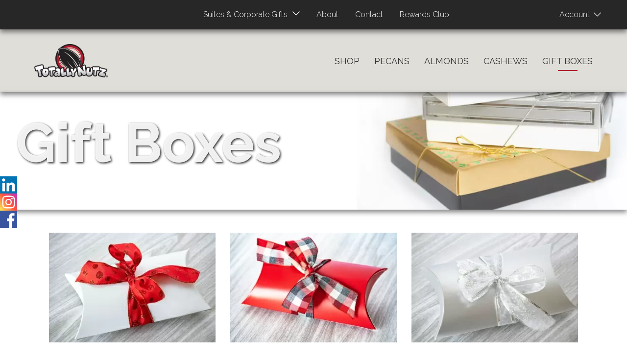

--- FILE ---
content_type: text/html; charset=UTF-8
request_url: https://twobranchesinc.com/products/category/gift-boxes-57
body_size: 17619
content:
<!DOCTYPE html>
<html  lang="en" dir="ltr" prefix="content: http://purl.org/rss/1.0/modules/content/  dc: http://purl.org/dc/terms/  foaf: http://xmlns.com/foaf/0.1/  og: http://ogp.me/ns#  rdfs: http://www.w3.org/2000/01/rdf-schema#  schema: http://schema.org/  sioc: http://rdfs.org/sioc/ns#  sioct: http://rdfs.org/sioc/types#  skos: http://www.w3.org/2004/02/skos/core#  xsd: http://www.w3.org/2001/XMLSchema# ">
  <head>
        <meta charset="utf-8" />
<noscript><style>form.antibot * :not(.antibot-message) { display: none !important; }</style>
</noscript><script>var _paq = _paq || [];(function(){var u=(("https:" == document.location.protocol) ? "https://stats.totallynutz.com/" : "http://stats.totallynutz.com/");_paq.push(["setSiteId", 13]);_paq.push(["setTrackerUrl", u+"matomo.php"]);_paq.push(["trackPageView"]);_paq.push(["setIgnoreClasses", ["no-tracking","colorbox"]]);_paq.push(["enableLinkTracking"]);var d=document,g=d.createElement("script"),s=d.getElementsByTagName("script")[0];g.type="text/javascript";g.defer=true;g.async=true;g.src="/sites/twobranchesinc.com/files/matomo/matomo.js?t60539";s.parentNode.insertBefore(g,s);})();</script>
<link rel="canonical" href="https://twobranchesinc.com/products/category/gift-boxes-57" />
<meta name="Generator" content="Drupal 8 (https://www.drupal.org); Commerce 2" />
<meta name="MobileOptimized" content="width" />
<meta name="HandheldFriendly" content="true" />
<meta name="viewport" content="width=device-width, initial-scale=1.0" />
<script type="application/ld+json">{
    "@context": "https://schema.org",
    "@graph": [
        {
            "@type": "Article",
            "image": {
                "@type": "ImageObject",
                "representativeOfPage": "True"
            },
            "isAccessibleForFree": "True",
            "author": {
                "@type": "Organization",
                "@id": "totallynutz.com"
            },
            "publisher": {
                "@type": "Organization",
                "@id": "totallynutz.com"
            }
        },
        {
            "@type": "Event",
            "isAccessibleForFree": "True"
        },
        {
            "@type": "Place"
        },
        {
            "@type": "Product"
        },
        {
            "@type": "WebPage"
        }
    ]
}</script>
<link rel="shortcut icon" href="/sites/twobranchesinc.com/files/favicon.png" type="image/png" />

    <title>Products: Gift Boxes | Totally Nutz</title>
    <link rel="stylesheet" media="all" href="/sites/twobranchesinc.com/files/css/css_ANjmM18j5T3ceqRrnjeF2TaD4fCGUdi8-lyMbjQIa78.css" />
<link rel="stylesheet" media="all" href="https://fonts.googleapis.com/icon?family=Material+Icons" />
<link rel="stylesheet" media="all" href="/sites/twobranchesinc.com/files/css/css_d86xaKpaaoDXCF5Qi0_fNqb_hFxGFvpLa8FL-lUSpY4.css" />
<link rel="stylesheet" media="all" href="//fonts.googleapis.com/css?family=Raleway:300,400,400i,700" />
<link rel="stylesheet" media="all" href="/sites/twobranchesinc.com/files/css/css_ILqCI0sZvzyH8LTs1pUbR5dnzzQzT9FrfwhBgy_M41A.css" />

    <script type="application/json" data-drupal-selector="drupal-settings-json">{"path":{"baseUrl":"\/","scriptPath":null,"pathPrefix":"","currentPath":"products\/category\/gift-boxes-57","currentPathIsAdmin":false,"isFront":false,"currentLanguage":"en"},"pluralDelimiter":"\u0003","suppressDeprecationErrors":true,"ajaxPageState":{"libraries":"animations\/animations,animations\/animations.animateCSS,animations\/animations.typedJS,animations\/animations.wowJS,antibot\/antibot.form,bootstrap\/popover,bootstrap\/tooltip,browserclass\/global-browserclass,clientside_validation_jquery\/cv.jquery.ckeditor,clientside_validation_jquery\/cv.jquery.validate,commerce_cart_flyout\/flyout,core\/drupal.collapse,core\/drupal.password-unmask,core\/html5shiv,fontawesome\/fontawesome.svg.shim,fullstory\/fullstory,genpass\/genpass,matomo\/matomo,modal_page\/modal-page,raven\/raven,sidr\/behaviors,sidr\/sidr.dark,social_media_links\/social_media_links.theme,system\/base,tablesorter\/mottie.tablesorter,totallynutz\/color,totallynutz\/theme,totallynutz_custom\/block-tab,totallynutz_custom\/messageq,totallynutz_custom\/sidecart,type_style\/material,user\/drupal.user,views\/views.ajax,views\/views.module,webform_bootstrap\/webform_bootstrap","theme":"totallynutz","theme_token":null},"ajaxTrustedUrl":{"form_action_p_pvdeGsVG5zNF_XLGPTvYSKCf43t8qZYSwcfZl2uzM":true},"animations":{"typewriterMultiple":{"name":"Typewriter effect for displaying multiple children elements in a queue.","desc":"CSS selectors of the parent elements. As an example, you may have a parent wrapper with multiple li, p or any other children, in which case the effect will type each children element after the other.","classes":[]},"typewriter":{"classes":[]},"bounce":{"classes":[]},"flash":{"classes":[]},"pulse":{"classes":[]},"rubberBand":{"classes":[]},"shake":{"classes":[]},"headShake":{"classes":[]},"swing":{"classes":[]},"tada":{"classes":[]},"wobble":{"classes":[]},"jello":{"classes":[]},"bounceIn":{"classes":[]},"bounceInDown":{"classes":[]},"bounceInLeft":{"classes":[]},"bounceInRight":{"classes":[]},"bounceInUp":{"classes":[]},"bounceOut":{"classes":[]},"bounceOutDown":{"classes":[]},"bounceOutLeft":{"classes":[]},"bounceOutRight":{"classes":[]},"bounceOutUp":{"classes":[]},"fadeIn":{"classes":[]},"fadeInDown":{"classes":[]},"fadeInDownBig":{"classes":[]},"fadeInLeft":{"classes":[]},"fadeInLeftBig":{"classes":[]},"fadeInRight":{"classes":[]},"fadeInRightBig":{"classes":[]},"fadeInUp":{"classes":[]},"fadeInUpBig":{"classes":[]},"fadeOut":{"classes":[]},"fadeOutDown":{"classes":[]},"fadeOutDownBig":{"classes":[]},"fadeOutLeft":{"classes":[]},"fadeOutLeftBig":{"classes":[]},"fadeOutRight":{"classes":[]},"fadeOutRightBig":{"classes":[]},"fadeOutUp":{"classes":[]},"fadeOutUpBig":{"classes":[]},"flipInX":{"classes":[]},"flipInY":{"classes":[]},"flipOutX":{"classes":[]},"flipOutY":{"classes":[]},"lightSpeedIn":{"classes":[]},"lightSpeedOut":{"classes":[]},"rotateIn":{"classes":[]},"rotateInDownLeft":{"classes":[]},"rotateInDownRight":{"classes":[]},"rotateInUpLeft":{"classes":[]},"rotateInUpRight":{"classes":[]},"rotateOut":{"classes":[]},"rotateOutDownLeft":{"classes":[]},"rotateOutDownRight":{"classes":[]},"rotateOutUpLeft":{"classes":[]},"rotateOutUpRight":{"classes":[]},"hinge":{"classes":[]},"rollIn":{"classes":[]},"rollOut":{"classes":[]},"zoomIn":{"classes":[]},"zoomInDown":{"classes":[]},"zoomInLeft":{"classes":[]},"zoomInRight":{"classes":[]},"zoomInUp":{"classes":[]},"zoomOut":{"classes":[]},"zoomOutDown":{"classes":[]},"zoomOutLeft":{"classes":[]},"zoomOutRight":{"classes":[]},"zoomOutUp":{"classes":[]},"slideInDown":{"classes":[]},"slideInLeft":{"classes":[]},"slideInRight":{"classes":[]},"slideInUp":{"classes":[]},"slideOutDown":{"classes":[]},"slideOutLeft":{"classes":[]},"slideOutRight":{"classes":[]},"slideOutUp":{"classes":[]}},"clientside_validation_jquery":{"validate_all_ajax_forms":2,"force_validate_on_blur":false,"messages":{"required":"This field is required.","remote":"Please fix this field.","email":"Please enter a valid email address.","url":"Please enter a valid URL.","date":"Please enter a valid date.","dateISO":"Please enter a valid date (ISO).","number":"Please enter a valid number.","digits":"Please enter only digits.","equalTo":"Please enter the same value again.","maxlength":"Please enter no more than {0} characters.","minlength":"Please enter at least {0} characters.","rangelength":"Please enter a value between {0} and {1} characters long.","range":"Please enter a value between {0} and {1}.","max":"Please enter a value less than or equal to {0}.","min":"Please enter a value greater than or equal to {0}.","step":"Please enter a multiple of {0}."}},"fullstory":{"host":"fullstory.com","script":"edge.fullstory.com\/s\/fs.js","org":"14NCVG","namespace":"FS_TB","rate":0,"debug":"false"},"matomo":{"disableCookies":false,"trackMailto":true},"raven":{"options":{"dsn":"https:\/\/8d82c7df1749450f8bccfe33fe11bcff@o89608.ingest.sentry.io\/5596180","environment":"prod.twobranchesinc","release":"1.1.1","integrations":[],"autoSessionTracking":false}},"tablesorter":{"zebra":"1","odd":"odd","even":"even"},"lazyLoadUrl":"\/term_reference_fancytree\/subTree","toastr":{"messages":[],"settings":{"toastr_toast_position":"toast-top-right","toastr_toast_type":"info","toastr_close_button":true,"toastr_progress_bar":true,"toastr_show_easing":"swing","toastr_hide_easing":"linear","toastr_show_method":"fadeIn","toastr_hide_method":"fadeOut","toastr_newest":true,"toastr_prevent_duplicate":true,"toastr_timeout":30000,"toastr_extended_timeout":10000,"toastr_show_duration":300,"toastr_hide_duration":1000,"toastr_leave_errors":true}},"totallynutz_custom":{"contacts":{"phone_list":[{"label":"phone","value":"+17244534286","for_support":"1"}]}},"retoast":{"hooked":false,"messages":[]},"bootstrap":{"forms_has_error_value_toggle":1,"modal_animation":1,"modal_backdrop":"true","modal_focus_input":1,"modal_keyboard":1,"modal_select_text":1,"modal_show":1,"modal_size":"","popover_enabled":1,"popover_animation":1,"popover_auto_close":1,"popover_container":"body","popover_content":"","popover_delay":"0","popover_html":0,"popover_placement":"right","popover_selector":"","popover_title":"","popover_trigger":"click","tooltip_enabled":1,"tooltip_animation":1,"tooltip_container":"body","tooltip_delay":"0","tooltip_html":0,"tooltip_placement":"auto left","tooltip_selector":"","tooltip_trigger":"hover"},"sidr":{"closeOnBlur":false,"closeOnEscape":true},"views":{"ajax_path":"\/views\/ajax","ajaxViews":{"views_dom_id:eb6d6dd12306ac37f5a4bde48b6d20cb25dcde0ab5f8be24ef311c6bfcb71464":{"view_name":"product_catalog","view_display_id":"page_1","view_args":"","view_path":"\/products\/category\/gift-boxes-57","view_base_path":"products","view_dom_id":"eb6d6dd12306ac37f5a4bde48b6d20cb25dcde0ab5f8be24ef311c6bfcb71464","pager_element":0}}},"cartFlyout":{"use_quantity_count":0,"templates":{"icon":"  \u003Csvg aria-hidden=\u0022true\u0022 focusable=\u0022false\u0022 data-prefix=\u0022fad\u0022 data-icon=\u0022shopping-cart\u0022 role=\u0022img\u0022 xmlns=\u0022http:\/\/www.w3.org\/2000\/svg\u0022 viewBox=\u00220 0 576 512\u0022 class=\u0022svg-inline--fa fa-shopping-cart fa-w-18 fa-1x\u0022\u003E\n    \u003Cg class=\u0022fa-group\u0022\u003E\n      \u003Cpath fill=\u0022currentColor\u0022 d=\u0022M552 64H159.21l52.36 256h293.15a24 24 0 0 0 23.4-18.68l47.27-208a24 24 0 0 0-18.08-28.72A23.69 23.69 0 0 0 552 64z\u0022 class=\u0022fa-secondary\u0022\u003E\u003C\/path\u003E\n      \u003Cpath fill=\u0022currentColor\u0022 d=\u0022M218.12 352h268.42a24 24 0 0 1 23.4 29.32l-5.52 24.28a56 56 0 1 1-63.6 10.4H231.18a56 56 0 1 1-67.05-8.57L93.88 64H24A24 24 0 0 1 0 40V24A24 24 0 0 1 24 0h102.53A24 24 0 0 1 150 19.19z\u0022 class=\u0022fa-primary\u0022\u003E\u003C\/path\u003E\n    \u003C\/g\u003E\n  \u003C\/svg\u003E\n","block":"\u003Cdiv class=\u0022cart--cart-block cart--item-count--\u003C%= count_text %\u003E\u0022\u003E\n  \u003Cdiv class=\u0022cart-block--summary\u0022\u003E\n    \u003Ca class=\u0022cart-block--link__expand\u0022 href=\u0022\u003C%= url %\u003E\u0022\u003E\n      \u003Cspan class=\u0022cart-block--summary__icon\u0022\u003E\u003C\/span\u003E\n      \u003Cspan class=\u0022cart-block--summary__count\u0022\u003E\u003C%= count_text %\u003E\u003C\/span\u003E\n    \u003C\/a\u003E\n  \u003C\/div\u003E\n\u003C\/div\u003E","offcanvas":"\u003Cdiv class=\u0022cart--cart-offcanvas well well-lg well-primary\u0022\u003E\n\n\u003C% if (count \u003E 0) { %\u003E\n  \u003Cdiv class=\u0022cart--cart-offcanvas__close\u0022\u003E\n    \u003Cbutton type=\u0022button\u0022 class=\u0022button btn close-btn\u0022\u003E\u003Cspan class=\u0022visually-hidden\u0022\u003EClose cart\u003C\/span\u003E\u003C\/button\u003E\n  \u003C\/div\u003E\n\u003C% } %\u003E\n\n\u003C% if (count \u003E 0) { %\u003E\n  \u003Cdiv class=\u0022cart-block--offcanvas-contents\u0022\u003E\n    \u003Cdiv class=\u0022cart-block--offcanvas-contents__inner\u0022\u003E\n      \u003Ch2\u003EShopping Cart\u003C\/h2\u003E\n      \u003Cdiv class=\u0022cart-block--offcanvas-contents__items\u0022\u003E\u003C\/div\u003E\n      \u003Cdiv class=\u0022cart-block--offcanvas-contents__links\u0022\u003E\n        \u003C%= links %\u003E\n      \u003C\/div\u003E\n      \u003Cdiv class=\u0022cart--cart-offcanvas__close visible-xs visible-sm text-align-center\u0022\u003E\n        \u003Cbutton type=\u0022button\u0022 class=\u0022button btn-link\u0022\u003EContinue shopping\u003C\/button\u003E\n      \u003C\/div\u003E\n    \u003C\/div\u003E\n  \u003C\/div\u003E\n\u003C% } else { %\u003E\n  \u003Cdiv id=\u0022empty-cart\u0022\u003E\n    \u003Cimg\n      src=\u0022\/sites\/default\/modules\/custom\/totallynutz_custom\/css\/img\/loading.io-spinner-1s-200px.white.svg\u0022\n      alt=\u0022loading.io spinner: https:\/\/loading.io\/spinner\/spinner\/-spinner-preloader-ajax-loading-icon\u0022\n    \/\u003E\n      \u003C\/div\u003E\n\u003C% } %\u003E\n\n\u003C\/div\u003E\n","offcanvas_contents":"\u003C% _.each(carts, function(cart) { %\u003E\n    \u003Cform data-cart-contents=\u0027\u003C% print(JSON.stringify(cart)) %\u003E\u0027\u003E\u003C\/form\u003E\n\u003C% }); %\u003E\n","offcanvas_contents_items":"\n\u003Ctable class=\u0022cart-block--offcanvas-cart-table table\u0022\u003E\n  \u003Ctbody id=\u0022sidecart-products\u0022 data-for-cart=\u0027\u003C% print(JSON.stringify(cart)) %\u003E\u0027\u003E\n  \u003C% _.each(cart.order_items, function(orderItem, key) { %\u003E\n  \u003Ctr\n                data-for-product=\u0022\u003C% print(orderItem.uuid) %\u003E\u0022\n    data-for-variation=\u0022\u003C% print(orderItem.purchased_entity.uuid) %\u003E\u0022\n  \u003E\n    \u003Ctd class=\u0022cart-block--offcanvas-cart-table__title\u0022\u003E\u003C%- orderItem.title %\u003E\u003C\/td\u003E\n    \u003Ctd class=\u0022cart-block--offcanvas-cart-table__quantity\u0022\u003E\n      \u003Cinput class=\u0022form-control\u0022 type=\u0022number\u0022 min=\u00221\u0022 data-key=\u0022\u003C% print(key) %\u003E\u0022 value=\u0022\u003C% print(parseInt(orderItem.quantity)) %\u003E\u0022 \/\u003E\n    \u003C\/td\u003E\n    \u003Ctd class=\u0022cart-block--offcanvas-cart-table__price\u0022\u003E\u003C%= orderItem.total_price.formatted %\u003E\u003C\/td\u003E\n    \u003Ctd class=\u0022cart-block--offcanvas-cart-table__remove\u0022\u003E\n      \u003Cbutton value=\u0022\u003C% print(JSON.stringify([cart.order_id, orderItem.order_item_id]))  %\u003E\u0022 class=\u0022btn-link\u0022\u003E\n                \u003Ci class=\u0022icon glyphicon glyphicon-trash\u0022\u003E\u003C\/i\u003E\n      \u003C\/button\u003E\n    \u003C\/td\u003E\n  \u003C\/tr\u003E\n  \u003C% }) %\u003E\n  \u003C\/tbody\u003E\n  \u003Ctfoot id=\u0022sidecart-footer\u0022\u003E\n  \u003Ctd class=\u0022text-right\u0022 colspan=\u00224\u0022\u003E\n    \u003Cbutton type=\u0022submit\u0022 class=\u0022cart-block--offcanvas-contents__update btn-link\u0022\u003E\n            \u003Cspan class=\u0022button-label\u0022\u003EUpdate Cart\u003C\/span\u003E\n      \u003Cspan class=\u0022button-icon\u0022\u003E\n        \u003Ci class=\u0022fas fa-redo-alt fa-sm\u0022\u003E\u003C\/i\u003E\n      \u003C\/span\u003E\n    \u003C\/button\u003E\n  \u003C\/td\u003E\n  \u003C\/tfoot\u003E\n\u003C\/table\u003E\n"},"url":"\/cart","icon":"\/modules\/contrib\/commerce\/icons\/ffffff\/cart.png"},"antibot":{"forms":{"user-register-form":{"id":"user-register-form","key":"mtpX0OP5-su2JB7hB4IXi_ZuW-NzVAR-qQcqLfOj1po"}}},"password":{"confirmTitle":"","showStrengthIndicator":false},"user":{"uid":0,"permissionsHash":"2a751e2edc6f55e72296254343e10d26554a7958e64e89212f41ce745e0858fb"}}</script>

<!--[if lte IE 8]>
<script src="/core/assets/vendor/html5shiv/html5shiv.min.js?v=3.7.3"></script>
<![endif]-->
<script src="/core/assets/vendor/modernizr/modernizr.min.js?v=3.3.1"></script>
<script src="/core/misc/drupalSettingsLoader.js?v=8.9.20"></script>
<script src="/libraries/font-awesome/js/all.min.js" defer crossorigin="anonymous"></script>
<script src="/libraries/font-awesome/js/v4-shims.js" defer crossorigin="anonymous"></script>
<script src="/modules/contrib/fullstory/js/fullstory.js?v=8.9.20"></script>
<script src="/libraries/instafeed/src/InstagramFeed.js?t60539"></script>

    <script type="text/javascript">var PRELOAD = {};</script>
  </head>
  <body class="page-node--null setting__rewards-club-using--on setting__rewards-club-auto_signup--on setting__custom_tagging--on setting__bulk_gifts--on setting__bulk_roast--on setting__subscription--null route--view-product_catalog-page_1 theme--totallynutz session-anon user-role--anonymous path--products path--products-category path--products-category-gift-boxes-57 host--twobranchesinccom alias--products alias--products-category alias--products-category-gift-boxes-57 path-products navbar-is-fixed-top has-glyphicons" id="twobranchesinc-com">
    
    <span class="monitor" style="display:none">{domain:"twobranchesinc.com",server:"169.47.211.87"}</span>
    <a href="#main-content" class="visually-hidden focusable skip-link">
      Skip to main content
    </a>
    
      <div class="dialog-off-canvas-main-canvas" data-off-canvas-main-canvas>
              <header class="navbar navbar-default navbar-fixed-top" id="navbar" role="banner">
              <div class="container">
            <div class="navbar-header">
                                    <button id="main-menu-toggle" class="hamburger hamburger--collapse hamburger--3dxy" type="button" data-toggle="collapse" data-target="#off-canvas">
            <span class="hamburger-box">
              <span class="hamburger-inner"></span>
            </span>
            <span class="toggle-btn--name hidden-xs">Products</span>
          </button>
              </div>

                        <div class="region region-top-navigation clearfix">
          <nav role="navigation" aria-labelledby="block-totallynutz-account-menu-menu" id="block-totallynutz-account-menu">
            <h2 class="sr-only" id="block-totallynutz-account-menu-menu">User account menu</h2>

      
              <ul region="top_navigation" data-block-id--template="totallynutz_account_menu" class="menu nav menu-account">
                                  <li id="account-pulldown" class="expanded dropdown menu-account__item menu__item">
                    <span class="menu-account__link menu__link"><i class="fas fa-user" aria-hidden="true"></i> <span class="link-text">Account</span></span>
        <span class="dropdown-toggle" type="button" data-toggle="dropdown" type="button" aria-haspopup="true" aria-expanded="false">
          <svg xmlns="http://www.w3.org/2000/svg" width="15" height="15" viewBox="0 0 10.6 6">
            <path d="M5.3 6L0 .7.7 0l4.6 4.6L9.9 0l.7.7z"/>
          </svg>
        </span>
                                  <ul class="dropdown-menu">
                                  <li class="menu-account__item menu__item">
                    <a href="/user/login" class="menu-account__link menu__link" data-drupal-link-system-path="user/login"><i class="fas fa-sign-in-alt" aria-hidden="true"></i> <span class="link-text">Log In</span></a>
                    </li>
                              <li class="menu-account__item menu__item">
                    <a href="/user/register" class="menu-account__link menu__link" data-drupal-link-system-path="user/register"><i class="fas fa-user-plus" aria-hidden="true"></i> <span class="link-text">Sign Up</span></a>
                    </li>
        </ul>
  
            </li>
        </ul>
  


  </nav>
  <div class="cart-flyout"></div>

<nav role="navigation" aria-labelledby="block-top-menu-pages-menu" id="block-top-menu-pages">
            
  <h2 class="visually-hidden" id="block-top-menu-pages-menu">Top Menu (Pages)</h2>
  

        
              <ul region="top_navigation" data-block-id--template="top_menu_pages" class="menu nav menu-top-menu">
                                  <li id="section-1" class="expanded dropdown menu-top-menu__item menu__item">
                    <a href="/event/reserve" class="menu-top-menu__link menu__link" data-drupal-link-system-path="node/410">Suites &amp; Corporate Gifts</a>
        <span class="dropdown-toggle" type="button" data-toggle="dropdown" type="button" aria-haspopup="true" aria-expanded="false">
          <svg xmlns="http://www.w3.org/2000/svg" width="15" height="15" viewBox="0 0 10.6 6">
            <path d="M5.3 6L0 .7.7 0l4.6 4.6L9.9 0l.7.7z"/>
          </svg>
        </span>
                                  <ul class="dropdown-menu">
                                  <li class="menu-top-menu__item menu__item">
                    <a href="/gifts" class="menu-top-menu__link menu__link" data-drupal-link-system-path="node/20">Corporate Gifts</a>
                    </li>
                              <li class="menu-top-menu__item menu__item">
                    <a href="/event/reserve" class="menu-top-menu__link menu__link" data-drupal-link-system-path="node/410">Suites</a>
                    </li>
        </ul>
  
            </li>
                              <li class="menu-top-menu__item menu__item">
                    <a href="/about" class="menu-top-menu__link menu__link" data-drupal-link-system-path="node/1">About</a>
                    </li>
                              <li class="menu-top-menu__item menu__item">
                    <a href="/contact" class="menu-top-menu__link menu__link" data-drupal-link-system-path="webform/contact_form">Contact</a>
                    </li>
                              <li class="menu-top-menu__item menu__item">
                    <a href="/rewards" class="menu-top-menu__link menu__link" data-drupal-link-system-path="node/2">Rewards Club</a>
                    </li>
        </ul>
  


  </nav>
<nav role="navigation"  id="menu__top_pages__mobile" class="block block-system block-system-menu-blocktop-menu clearfix">
  
    

    <div class="dropdown">
    <button class="btn btn-secondary dropdown-toggle dots" type="button" id="mobile-menu" data-toggle="dropdown" aria-haspopup="true" aria-expanded="false">
      <span></span>
    </button>
    
              <ul region="top_navigation" data-block-id--template="menu_top_pages__mobile" class="dropdown-menu menu nav menu-top-menu">
                                  <li id="section-1" class="menu-top-menu__item menu__item">
                    <a href="/event/reserve" class="menu-top-menu__link menu__link" data-drupal-link-system-path="node/410">Suites &amp; Corporate Gifts</a>
                    </li>
                              <li class="menu-top-menu__item menu__item">
                    <a href="/about" class="menu-top-menu__link menu__link" data-drupal-link-system-path="node/1">About</a>
                    </li>
                              <li class="menu-top-menu__item menu__item">
                    <a href="/contact" class="menu-top-menu__link menu__link" data-drupal-link-system-path="webform/contact_form">Contact</a>
                    </li>
                              <li class="menu-top-menu__item menu__item">
                    <a href="/rewards" class="menu-top-menu__link menu__link" data-drupal-link-system-path="node/2">Rewards Club</a>
                    </li>
        </ul>
  


  </div>
  </nav>


      </div>

                    </div>
          </header>
  
  <div role="main" class="main-container js-quickedit-main-content">

        
              <div id="off-canvas" class="side-flyout collapse left">
          <div class="region region-navigation clearfix">
        <button type="button" class="close-btn" data-toggle="collapse" data-target="#off-canvas" aria-expanded="false">
      <span class="sr-only">Close navigation</span>
    </button>
          <nav role="navigation" aria-labelledby="block-totallynutz-main-menu-menu" id="block-totallynutz-main-menu">
            <h2 class="sr-only" id="block-totallynutz-main-menu-menu">Main navigation</h2>

      
              <ul region="navigation" data-block-id--template="totallynutz_main_menu" class="menu nav menu-main">
                                  <li id="sidebar-home-link" class="menu-main__item menu__item">
        <a href="/" id="sidebar-home-link" class="menu-main__link menu__link" data-drupal-link-system-path="&lt;front&gt;">Home</a>
                    </li>
        </ul>
  


  </nav>
<nav role="navigation" aria-labelledby="block-totallynutz-catalog-menu-navigation-menu" id="block-totallynutz-catalog-menu-navigation">
            
  <h2 class="visually-hidden" id="block-totallynutz-catalog-menu-navigation-menu">Catalog menu navigation</h2>
  

        
              <ul region="navigation" data-block-id--template="totallynutz_catalog_menu_navigation" class="menu nav menu-catalog">
                                  <li class="menu-catalog__item menu__item">
                    <a href="/products" class="menu-catalog__link menu__link" data-drupal-link-system-path="products">Shop</a>
                    </li>
                              <li class="menu-catalog__item menu__item">
                    <a href="/products/category/pecans-54" class="menu-catalog__link menu__link" data-drupal-link-system-path="products/category/pecans-54">Pecans</a>
                    </li>
                              <li class="menu-catalog__item menu__item">
                    <a href="/products/category/almonds-55" class="menu-catalog__link menu__link" data-drupal-link-system-path="products/category/almonds-55">Almonds</a>
                    </li>
                              <li class="menu-catalog__item menu__item">
                    <a href="/products/category/cashews-56" class="menu-catalog__link menu__link" data-drupal-link-system-path="products/category/cashews-56">Cashews</a>
                    </li>
                              <li class="menu-catalog__item menu__item">
                    <a href="/products/category/gift-boxes-57" class="is-active menu-catalog__link menu__link" data-drupal-link-system-path="products/category/gift-boxes-57">Gift Boxes</a>
                    </li>
        </ul>
  


  </nav>

    

  </div>

      </div>
    
        
                <div class="region region-header clearfix">
      <div class="container">
                <a class="logo" href="/" title="Home" rel="home">
      <img src="/sites/twobranchesinc.com/files/logo_med.png" alt="Home" />
    </a>
        <span class="sr-only">
      <a class="name navbar-brand" href="/" title="Home" rel="home">Fresh Cinnamon Glazed Nuts</a>
    </span>
        <p class="navbar-text">So Good They’ll Drive You Crazy!</p>
  <nav role="navigation" aria-labelledby="block-totallynutz-catalog-menu-menu" id="block-totallynutz-catalog-menu">
            
  <h2 class="visually-hidden" id="block-totallynutz-catalog-menu-menu">Catalog menu</h2>
  

        
              <ul region="header" data-block-id--template="totallynutz_catalog_menu" class="menu nav menu-catalog">
                                  <li class="menu-catalog__item menu__item">
                    <a href="/products" class="menu-catalog__link menu__link" data-drupal-link-system-path="products">Shop</a>
                    </li>
                              <li class="menu-catalog__item menu__item">
                    <a href="/products/category/pecans-54" class="menu-catalog__link menu__link" data-drupal-link-system-path="products/category/pecans-54">Pecans</a>
                    </li>
                              <li class="menu-catalog__item menu__item">
                    <a href="/products/category/almonds-55" class="menu-catalog__link menu__link" data-drupal-link-system-path="products/category/almonds-55">Almonds</a>
                    </li>
                              <li class="menu-catalog__item menu__item">
                    <a href="/products/category/cashews-56" class="menu-catalog__link menu__link" data-drupal-link-system-path="products/category/cashews-56">Cashews</a>
                    </li>
                              <li class="menu-catalog__item menu__item">
                    <a href="/products/category/gift-boxes-57" class="is-active menu-catalog__link menu__link" data-drupal-link-system-path="products/category/gift-boxes-57">Gift Boxes</a>
                    </li>
        </ul>
  


  </nav>

    
  </div>
  </div>

      
                                  <div class="region region-header-bottom clearfix">
          <section id="block-title-products-banner-giftboxes" class="block block-block-content block-block-content62958d76-9f86-417c-9213-e61d4333d0c8 clearfix banner-title parallax-window" data-parallax="scroll" data-bleed="1" data-image-src="https://www.twobranchesinc.com/sites/twobranchesinc.com/files/2021-06/gift-box-banner.jpg">
  
    

      <div class="nut-banner left">
      <div class="banner-title">
            <div class="field field--name-field-ctb-banner-text field--type-string field--label-hidden field--item">Gift Boxes</div>
      </div>
        </div>    
      </section>


      </div>

              
    
        
    <div class="container" id="page-primary">
                              <div class="highlighted">  <div class="region region-highlighted clearfix">
          <div data-drupal-messages-fallback class="hidden"></div>

      </div>
</div>
              
            
      <div class="row">

                
                
        <section class="col-sm-12">

                    
                    
                                <a id="main-content"></a>
            <div class="container-fluid">
                <div class="region region-content clearfix">
            <div class="views-element-container form-group"><div class="view view-product-catalog view-id-product_catalog view-display-id-page_1 js-view-dom-id-eb6d6dd12306ac37f5a4bde48b6d20cb25dcde0ab5f8be24ef311c6bfcb71464">
  
    
    
      <div class="view-content">
            <div class="views-rows-wrapper">
                              <div class ="col-lg-4 col-md-6 product-item">
            <div class="views-row views-row-odd views-row-first">
        
<article class="single-variation multiple-images commerce-product commerce-product--pillow-box commerce-product--catalog" data-autoclick-index="2">
  <div class="commerce-product--catalog__image">
      <div class="product--variation-field--variation_field_images__50 field field--name-field-images field--type-image field--label-hidden field--items">
              <div class="field--item">  <a href="/product/almond-pillow-box?v=55" hreflang="en"><img src="/sites/twobranchesinc.com/files/styles/catalog/public/product-images/White%20Pillow%20Box%20wood%20background.CBryant_0.jpg?itok=VHHLgJ4R" width="370" height="247" alt="Almonds, cinnamon glazed almonds, gift, nuts, gift box, white pillow box, client gift, holiday gift, totally nutz" typeof="foaf:Image" class="img-responsive" />

</a>
</div>
          </div>
  <a href="/product/almond-pillow-box" class="commerce-product--catalog__hover-text">
            <span class="eyecon button-face">
                        <svg aria-hidden="true" focusable="false" data-prefix="fad" data-icon="eye" role="img" xmlns="http://www.w3.org/2000/svg" viewBox="0 0 576 512" class="svg-inline--fa fa-eye fa-w-18 fa-4x">
          <g class="fa-group">
            <path fill="currentColor" d="M572.52 241.4C518.29 135.59 410.93 64 288 64S57.68 135.64 3.48 241.41a32.35 32.35 0 0 0 0 29.19C57.71 376.41 165.07 448 288 448s230.32-71.64 284.52-177.41a32.35 32.35 0 0 0 0-29.19zM288.14 400H288a143.93 143.93 0 1 1 .14 0z" class="fa-secondary"></path>
            <path fill="currentColor" d="M380.66 280.87a95.78 95.78 0 1 1-184.87-50.18 47.85 47.85 0 0 0 66.9-66.9 95.3 95.3 0 0 1 118 117.08z" class="fa-primary"></path>
          </g>
        </svg>
      </span>
      <span class="prompt button-face">View product</span>
    </a>
  </div>
  <div class="commerce-product--catalog__info"><div class="product--variation-field--variation_list_price__50 form-group"></div>

            <div class="field field--name-title field--type-string field--label-hidden field--item"><a href="/product/almond-pillow-box" hreflang="en">Almond Pillow Box</a></div>
      <div class="product--variation-field--variation__layout_builder__50 form-group"></div>

            <div class="product--variation-field--variation_price__50 field field--name-price field--type-commerce-price field--label-hidden field--item">$15.00</div>
      </div>
</article>

      </div>
                      </div>
                                                      <div class ="col-lg-4 col-md-6 product-item">
            <div class="views-row views-row-even">
        
<article class="single-variation multiple-images commerce-product commerce-product--pillow-box commerce-product--catalog" data-autoclick-index="2">
  <div class="commerce-product--catalog__image">
      <div class="product--variation-field--variation_field_images__45 field field--name-field-images field--type-image field--label-hidden field--items">
              <div class="field--item">  <a href="/product/cashew-pillow-box?v=50" hreflang="en"><img src="/sites/twobranchesinc.com/files/styles/catalog/public/product-images/red-pillow-box-wood-background_cbryant.jpg?itok=hXkftB_E" width="370" height="247" alt="Cashews Pillow Box, Totally Nutz, glazed nuts, glazed cashews, cashews, cinnamon glazed cashews, gift, gift box, nuts gift box, red pillow box, client gift " typeof="foaf:Image" class="img-responsive" />

</a>
</div>
          </div>
  <a href="/product/cashew-pillow-box" class="commerce-product--catalog__hover-text">
            <span class="eyecon button-face">
                        <svg aria-hidden="true" focusable="false" data-prefix="fad" data-icon="eye" role="img" xmlns="http://www.w3.org/2000/svg" viewBox="0 0 576 512" class="svg-inline--fa fa-eye fa-w-18 fa-4x">
          <g class="fa-group">
            <path fill="currentColor" d="M572.52 241.4C518.29 135.59 410.93 64 288 64S57.68 135.64 3.48 241.41a32.35 32.35 0 0 0 0 29.19C57.71 376.41 165.07 448 288 448s230.32-71.64 284.52-177.41a32.35 32.35 0 0 0 0-29.19zM288.14 400H288a143.93 143.93 0 1 1 .14 0z" class="fa-secondary"></path>
            <path fill="currentColor" d="M380.66 280.87a95.78 95.78 0 1 1-184.87-50.18 47.85 47.85 0 0 0 66.9-66.9 95.3 95.3 0 0 1 118 117.08z" class="fa-primary"></path>
          </g>
        </svg>
      </span>
      <span class="prompt button-face">View product</span>
    </a>
  </div>
  <div class="commerce-product--catalog__info"><div class="product--variation-field--variation_list_price__45 form-group"></div>

            <div class="field field--name-title field--type-string field--label-hidden field--item"><a href="/product/cashew-pillow-box" hreflang="en">Cashew Pillow Box</a></div>
      <div class="product--variation-field--variation__layout_builder__45 form-group"></div>

            <div class="product--variation-field--variation_price__45 field field--name-price field--type-commerce-price field--label-hidden field--item">$15.00</div>
      </div>
</article>

      </div>
                      </div>
                                                      <div class ="col-lg-4 col-md-6 product-item">
            <div class="views-row views-row-odd">
        
<article class="single-variation multiple-images commerce-product commerce-product--pillow-box commerce-product--catalog" data-autoclick-index="2">
  <div class="commerce-product--catalog__image">
      <div class="product--variation-field--variation_field_images__51 field field--name-field-images field--type-image field--label-hidden field--items">
              <div class="field--item">  <a href="/product/pecan-pillow-box?v=56" hreflang="en"><img src="/sites/twobranchesinc.com/files/styles/catalog/public/product-images/pecan-pillow-box-websized.jpg?itok=TGUWzDhX" width="370" height="244" alt="Silver pillow box wrapped with white and silver ribbon with cinnamon glazed pecan inside" typeof="foaf:Image" class="img-responsive" />

</a>
</div>
          </div>
  <a href="/product/pecan-pillow-box" class="commerce-product--catalog__hover-text">
            <span class="eyecon button-face">
                        <svg aria-hidden="true" focusable="false" data-prefix="fad" data-icon="eye" role="img" xmlns="http://www.w3.org/2000/svg" viewBox="0 0 576 512" class="svg-inline--fa fa-eye fa-w-18 fa-4x">
          <g class="fa-group">
            <path fill="currentColor" d="M572.52 241.4C518.29 135.59 410.93 64 288 64S57.68 135.64 3.48 241.41a32.35 32.35 0 0 0 0 29.19C57.71 376.41 165.07 448 288 448s230.32-71.64 284.52-177.41a32.35 32.35 0 0 0 0-29.19zM288.14 400H288a143.93 143.93 0 1 1 .14 0z" class="fa-secondary"></path>
            <path fill="currentColor" d="M380.66 280.87a95.78 95.78 0 1 1-184.87-50.18 47.85 47.85 0 0 0 66.9-66.9 95.3 95.3 0 0 1 118 117.08z" class="fa-primary"></path>
          </g>
        </svg>
      </span>
      <span class="prompt button-face">View product</span>
    </a>
  </div>
  <div class="commerce-product--catalog__info"><div class="product--variation-field--variation_list_price__51 form-group"></div>

            <div class="field field--name-title field--type-string field--label-hidden field--item"><a href="/product/pecan-pillow-box" hreflang="en">Pecan Pillow Box</a></div>
      <div class="product--variation-field--variation__layout_builder__51 form-group"></div>

            <div class="product--variation-field--variation_price__51 field field--name-price field--type-commerce-price field--label-hidden field--item">$15.00</div>
      </div>
</article>

      </div>
                      </div>
                                                      <div class ="col-lg-4 col-md-6 product-item">
            <div class="views-row views-row-even">
        
<article class="single-variation multiple-images commerce-product commerce-product--gift-box-two commerce-product--catalog" data-autoclick-index="2">
  <div class="commerce-product--catalog__image">
      <div class="product--variation-field--variation_field_images__56 field field--name-field-images field--type-image field--label-hidden field--items">
              <div class="field--item">  <a href="/product/burgundy-gift-box?v=68" hreflang="en"><img src="/sites/twobranchesinc.com/files/styles/catalog/public/product/2pt-box/56/68/burgundy-boxedited0.jpg?itok=LidzhfFT" width="370" height="247" alt="Burgundy Box shown with cinnamon glazed cashews on the left, and cinnamon glazed pecans on the right, photo taken on a black background" typeof="foaf:Image" class="img-responsive" />

</a>
</div>
          </div>
  <a href="/product/burgundy-gift-box" class="commerce-product--catalog__hover-text">
            <span class="eyecon button-face">
                        <svg aria-hidden="true" focusable="false" data-prefix="fad" data-icon="eye" role="img" xmlns="http://www.w3.org/2000/svg" viewBox="0 0 576 512" class="svg-inline--fa fa-eye fa-w-18 fa-4x">
          <g class="fa-group">
            <path fill="currentColor" d="M572.52 241.4C518.29 135.59 410.93 64 288 64S57.68 135.64 3.48 241.41a32.35 32.35 0 0 0 0 29.19C57.71 376.41 165.07 448 288 448s230.32-71.64 284.52-177.41a32.35 32.35 0 0 0 0-29.19zM288.14 400H288a143.93 143.93 0 1 1 .14 0z" class="fa-secondary"></path>
            <path fill="currentColor" d="M380.66 280.87a95.78 95.78 0 1 1-184.87-50.18 47.85 47.85 0 0 0 66.9-66.9 95.3 95.3 0 0 1 118 117.08z" class="fa-primary"></path>
          </g>
        </svg>
      </span>
      <span class="prompt button-face">View product</span>
    </a>
  </div>
  <div class="commerce-product--catalog__info"><div class="product--variation-field--variation_list_price__56 form-group"></div>

            <div class="field field--name-title field--type-string field--label-hidden field--item"><a href="/product/burgundy-gift-box" hreflang="en">Burgundy Gift Box</a></div>
      <div class="product--variation-field--variation__layout_builder__56 form-group"></div>

            <div class="product--variation-field--variation_price__56 field field--name-price field--type-commerce-price field--label-hidden field--item">$22.00</div>
      </div>
</article>

      </div>
                      </div>
                                                      <div class ="col-lg-4 col-md-6 product-item">
            <div class="views-row views-row-odd">
        
<article class="single-variation multiple-images commerce-product commerce-product--gift-box-two commerce-product--catalog" data-autoclick-index="2">
  <div class="commerce-product--catalog__image">
      <div class="product--variation-field--variation_field_images__867 field field--name-field-images field--type-image field--label-hidden field--items">
              <div class="field--item">  <a href="/product/silver-bells-gift-box?v=2082" hreflang="en"><img src="/sites/twobranchesinc.com/files/styles/catalog/public/product-images/red-silver-bells-christmas-box_2.jpg?itok=vaA-8EOU" width="370" height="244" alt="" typeof="foaf:Image" class="img-responsive" />

</a>
</div>
          </div>
  <a href="/product/silver-bells-gift-box" class="commerce-product--catalog__hover-text">
            <span class="eyecon button-face">
                        <svg aria-hidden="true" focusable="false" data-prefix="fad" data-icon="eye" role="img" xmlns="http://www.w3.org/2000/svg" viewBox="0 0 576 512" class="svg-inline--fa fa-eye fa-w-18 fa-4x">
          <g class="fa-group">
            <path fill="currentColor" d="M572.52 241.4C518.29 135.59 410.93 64 288 64S57.68 135.64 3.48 241.41a32.35 32.35 0 0 0 0 29.19C57.71 376.41 165.07 448 288 448s230.32-71.64 284.52-177.41a32.35 32.35 0 0 0 0-29.19zM288.14 400H288a143.93 143.93 0 1 1 .14 0z" class="fa-secondary"></path>
            <path fill="currentColor" d="M380.66 280.87a95.78 95.78 0 1 1-184.87-50.18 47.85 47.85 0 0 0 66.9-66.9 95.3 95.3 0 0 1 118 117.08z" class="fa-primary"></path>
          </g>
        </svg>
      </span>
      <span class="prompt button-face">View product</span>
    </a>
  </div>
  <div class="commerce-product--catalog__info"><div class="product--variation-field--variation_list_price__867 form-group"></div>

            <div class="field field--name-title field--type-string field--label-hidden field--item"><a href="/product/silver-bells-gift-box" hreflang="en">Silver Bells Gift Box</a></div>
      <div class="product--variation-field--variation__layout_builder__867 form-group"></div>

            <div class="product--variation-field--variation_price__867 field field--name-price field--type-commerce-price field--label-hidden field--item">$22.00</div>
      </div>
</article>

      </div>
                      </div>
                                                      <div class ="col-lg-4 col-md-6 product-item">
            <div class="views-row views-row-even">
        
<article class="single-variation multiple-images commerce-product commerce-product--gift-box-two commerce-product--catalog" data-autoclick-index="2">
  <div class="commerce-product--catalog__image">
      <div class="product--variation-field--variation_field_images__890 field field--name-field-images field--type-image field--label-hidden field--items">
              <div class="field--item">  <a href="/product/currier-and-ives-gift-box?v=4659" hreflang="en"><img src="/sites/twobranchesinc.com/files/styles/catalog/public/product/2pt-box/890/4660/websized-currier-and-ives.jpg?itok=3KJ1c3S_" width="370" height="247" alt="Currier and Ives winter scene gift box top, holiday gift box, cinnamon glazed nuts, butter toffee peanuts " typeof="foaf:Image" class="img-responsive" />

</a>
</div>
          </div>
  <a href="/product/currier-and-ives-gift-box" class="commerce-product--catalog__hover-text">
            <span class="eyecon button-face">
                        <svg aria-hidden="true" focusable="false" data-prefix="fad" data-icon="eye" role="img" xmlns="http://www.w3.org/2000/svg" viewBox="0 0 576 512" class="svg-inline--fa fa-eye fa-w-18 fa-4x">
          <g class="fa-group">
            <path fill="currentColor" d="M572.52 241.4C518.29 135.59 410.93 64 288 64S57.68 135.64 3.48 241.41a32.35 32.35 0 0 0 0 29.19C57.71 376.41 165.07 448 288 448s230.32-71.64 284.52-177.41a32.35 32.35 0 0 0 0-29.19zM288.14 400H288a143.93 143.93 0 1 1 .14 0z" class="fa-secondary"></path>
            <path fill="currentColor" d="M380.66 280.87a95.78 95.78 0 1 1-184.87-50.18 47.85 47.85 0 0 0 66.9-66.9 95.3 95.3 0 0 1 118 117.08z" class="fa-primary"></path>
          </g>
        </svg>
      </span>
      <span class="prompt button-face">View product</span>
    </a>
  </div>
  <div class="commerce-product--catalog__info"><div class="product--variation-field--variation_list_price__890 form-group"></div>

            <div class="field field--name-title field--type-string field--label-hidden field--item"><a href="/product/currier-and-ives-gift-box" hreflang="en">Currier and Ives Gift Box</a></div>
      <div class="product--variation-field--variation__layout_builder__890 form-group"></div>

            <div class="product--variation-field--variation_price__890 field field--name-price field--type-commerce-price field--label-hidden field--item">$22.00</div>
      </div>
</article>

      </div>
                      </div>
                                                      <div class ="col-lg-4 col-md-6 product-item">
            <div class="views-row views-row-odd">
        
<article class="single-variation multiple-images commerce-product commerce-product--gift-box-two commerce-product--catalog" data-autoclick-index="2">
  <div class="commerce-product--catalog__image">
      <div class="product--variation-field--variation_field_images__55 field field--name-field-images field--type-image field--label-hidden field--items">
              <div class="field--item">  <a href="/product/red-roses-gift-box?v=262" hreflang="en"><img src="/sites/twobranchesinc.com/files/styles/catalog/public/product-images/red-rose-box__4.jpg?itok=_-s4mE6L" width="370" height="244" alt="2 part gift box with red roses printed on it, Totally Nutz logo printed on top in gold" typeof="foaf:Image" class="img-responsive" />

</a>
</div>
          </div>
  <a href="/product/red-roses-gift-box" class="commerce-product--catalog__hover-text">
            <span class="eyecon button-face">
                        <svg aria-hidden="true" focusable="false" data-prefix="fad" data-icon="eye" role="img" xmlns="http://www.w3.org/2000/svg" viewBox="0 0 576 512" class="svg-inline--fa fa-eye fa-w-18 fa-4x">
          <g class="fa-group">
            <path fill="currentColor" d="M572.52 241.4C518.29 135.59 410.93 64 288 64S57.68 135.64 3.48 241.41a32.35 32.35 0 0 0 0 29.19C57.71 376.41 165.07 448 288 448s230.32-71.64 284.52-177.41a32.35 32.35 0 0 0 0-29.19zM288.14 400H288a143.93 143.93 0 1 1 .14 0z" class="fa-secondary"></path>
            <path fill="currentColor" d="M380.66 280.87a95.78 95.78 0 1 1-184.87-50.18 47.85 47.85 0 0 0 66.9-66.9 95.3 95.3 0 0 1 118 117.08z" class="fa-primary"></path>
          </g>
        </svg>
      </span>
      <span class="prompt button-face">View product</span>
    </a>
  </div>
  <div class="commerce-product--catalog__info"><div class="product--variation-field--variation_list_price__55 form-group"></div>

            <div class="field field--name-title field--type-string field--label-hidden field--item"><a href="/product/red-roses-gift-box" hreflang="en">Red Roses Gift Box</a></div>
      <div class="product--variation-field--variation__layout_builder__55 form-group"></div>

            <div class="product--variation-field--variation_price__55 field field--name-price field--type-commerce-price field--label-hidden field--item">$22.00</div>
      </div>
</article>

      </div>
                      </div>
                                                      <div class ="col-lg-4 col-md-6 product-item">
            <div class="views-row views-row-even">
        
<article class="single-variation multiple-images commerce-product commerce-product--gift-box-four commerce-product--catalog" data-autoclick-index="2">
  <div class="commerce-product--catalog__image">
  <div class="product--variation-field--variation_field_images__61 field field--name-field-images field--type-image field--label-visually_hidden">
    <div class="field--label sr-only">Images</div>
          <div class="field--items">
              <div class="field--item">  <a href="/product/gold-signature-gift-box?v=66" hreflang="en"><img src="/sites/twobranchesinc.com/files/styles/catalog/public/product/4pt-box/61/66/gold-signature-box.jpg?itok=H_s4oR1E" width="370" height="247" typeof="foaf:Image" class="img-responsive" />

</a>
</div>
              </div>
      </div>
<a href="/product/gold-signature-gift-box" class="commerce-product--catalog__hover-text">
            <span class="eyecon button-face">
                        <svg aria-hidden="true" focusable="false" data-prefix="fad" data-icon="eye" role="img" xmlns="http://www.w3.org/2000/svg" viewBox="0 0 576 512" class="svg-inline--fa fa-eye fa-w-18 fa-4x">
          <g class="fa-group">
            <path fill="currentColor" d="M572.52 241.4C518.29 135.59 410.93 64 288 64S57.68 135.64 3.48 241.41a32.35 32.35 0 0 0 0 29.19C57.71 376.41 165.07 448 288 448s230.32-71.64 284.52-177.41a32.35 32.35 0 0 0 0-29.19zM288.14 400H288a143.93 143.93 0 1 1 .14 0z" class="fa-secondary"></path>
            <path fill="currentColor" d="M380.66 280.87a95.78 95.78 0 1 1-184.87-50.18 47.85 47.85 0 0 0 66.9-66.9 95.3 95.3 0 0 1 118 117.08z" class="fa-primary"></path>
          </g>
        </svg>
      </span>
      <span class="prompt button-face">View product</span>
    </a>
  </div>
  <div class="commerce-product--catalog__info">
            <div class="field field--name-title field--type-string field--label-hidden field--item"><a href="/product/gold-signature-gift-box" hreflang="en">Gold Signature Gift Box</a></div>
      <div class="product--variation-field--variation__layout_builder__61 form-group"></div>

  <div class="product--variation-field--variation_price__61 field field--name-price field--type-commerce-price field--label-visually_hidden">
    <div class="field--label sr-only">Price</div>
              <div class="field--item">$30.00</div>
          </div>
</div>
</article>

      </div>
                      </div>
                                                      <div class ="col-lg-4 col-md-6 product-item">
            <div class="views-row views-row-odd">
        
<article class="single-variation multiple-images commerce-product commerce-product--gift-box-two commerce-product--catalog" data-autoclick-index="2">
  <div class="commerce-product--catalog__image">
      <div class="product--variation-field--variation_field_images__54 field field--name-field-images field--type-image field--label-hidden field--items">
              <div class="field--item">  <a href="/product/sweetheart-pink-hearts-gift-box?v=243" hreflang="en"><img src="/sites/twobranchesinc.com/files/styles/catalog/public/product-images/pink-heart-box-websized_9.jpg?itok=S39QGjLN" width="370" height="244" alt="light pink box with darker pink hearts wrapped in a gold ribbon with gold Totally Nuz logo which reads: Totally Nutz about you!" typeof="foaf:Image" class="img-responsive" />

</a>
</div>
          </div>
  <a href="/product/sweetheart-pink-hearts-gift-box" class="commerce-product--catalog__hover-text">
            <span class="eyecon button-face">
                        <svg aria-hidden="true" focusable="false" data-prefix="fad" data-icon="eye" role="img" xmlns="http://www.w3.org/2000/svg" viewBox="0 0 576 512" class="svg-inline--fa fa-eye fa-w-18 fa-4x">
          <g class="fa-group">
            <path fill="currentColor" d="M572.52 241.4C518.29 135.59 410.93 64 288 64S57.68 135.64 3.48 241.41a32.35 32.35 0 0 0 0 29.19C57.71 376.41 165.07 448 288 448s230.32-71.64 284.52-177.41a32.35 32.35 0 0 0 0-29.19zM288.14 400H288a143.93 143.93 0 1 1 .14 0z" class="fa-secondary"></path>
            <path fill="currentColor" d="M380.66 280.87a95.78 95.78 0 1 1-184.87-50.18 47.85 47.85 0 0 0 66.9-66.9 95.3 95.3 0 0 1 118 117.08z" class="fa-primary"></path>
          </g>
        </svg>
      </span>
      <span class="prompt button-face">View product</span>
    </a>
  </div>
  <div class="commerce-product--catalog__info"><div class="product--variation-field--variation_list_price__54 form-group"></div>

            <div class="field field--name-title field--type-string field--label-hidden field--item"><a href="/product/sweetheart-pink-hearts-gift-box" hreflang="en">Sweetheart Pink Hearts Gift Box</a></div>
      <div class="product--variation-field--variation__layout_builder__54 form-group"></div>

            <div class="product--variation-field--variation_price__54 field field--name-price field--type-commerce-price field--label-hidden field--item">$22.00</div>
      </div>
</article>

      </div>
                      </div>
                                                      <div class ="col-lg-4 col-md-6 product-item">
            <div class="views-row views-row-even">
        
<article class="single-variation multiple-images commerce-product commerce-product--gift-box-four commerce-product--catalog" data-autoclick-index="2">
  <div class="commerce-product--catalog__image">
  <div class="product--variation-field--variation_field_images__886 field field--name-field-images field--type-image field--label-visually_hidden">
    <div class="field--label sr-only">Images</div>
          <div class="field--items">
              <div class="field--item">  <a href="/product/red-signature-box?v=4033" hreflang="en"><img src="/sites/twobranchesinc.com/files/styles/catalog/public/product/4pt-box/886/4033/red-signature-black-background.jpg?itok=DDTrmTTc" width="370" height="247" typeof="foaf:Image" class="img-responsive" />

</a>
</div>
              </div>
      </div>
<a href="/product/red-signature-box" class="commerce-product--catalog__hover-text">
            <span class="eyecon button-face">
                        <svg aria-hidden="true" focusable="false" data-prefix="fad" data-icon="eye" role="img" xmlns="http://www.w3.org/2000/svg" viewBox="0 0 576 512" class="svg-inline--fa fa-eye fa-w-18 fa-4x">
          <g class="fa-group">
            <path fill="currentColor" d="M572.52 241.4C518.29 135.59 410.93 64 288 64S57.68 135.64 3.48 241.41a32.35 32.35 0 0 0 0 29.19C57.71 376.41 165.07 448 288 448s230.32-71.64 284.52-177.41a32.35 32.35 0 0 0 0-29.19zM288.14 400H288a143.93 143.93 0 1 1 .14 0z" class="fa-secondary"></path>
            <path fill="currentColor" d="M380.66 280.87a95.78 95.78 0 1 1-184.87-50.18 47.85 47.85 0 0 0 66.9-66.9 95.3 95.3 0 0 1 118 117.08z" class="fa-primary"></path>
          </g>
        </svg>
      </span>
      <span class="prompt button-face">View product</span>
    </a>
  </div>
  <div class="commerce-product--catalog__info">
            <div class="field field--name-title field--type-string field--label-hidden field--item"><a href="/product/red-signature-box" hreflang="en">Red Signature Box </a></div>
      <div class="product--variation-field--variation__layout_builder__886 form-group"></div>

  <div class="product--variation-field--variation_price__886 field field--name-price field--type-commerce-price field--label-visually_hidden">
    <div class="field--label sr-only">Price</div>
              <div class="field--item">$30.00</div>
          </div>
</div>
</article>

      </div>
                      </div>
                                                      <div class ="col-lg-4 col-md-6 product-item">
            <div class="views-row views-row-odd">
        
<article class="single-variation multiple-images commerce-product commerce-product--gift-box-four commerce-product--catalog" data-autoclick-index="2">
  <div class="commerce-product--catalog__image">
  <div class="product--variation-field--variation_field_images__58 field field--name-field-images field--type-image field--label-visually_hidden">
    <div class="field--label sr-only">Images</div>
          <div class="field--items">
              <div class="field--item">  <a href="/product/black-and-white-signature-gift-box?v=63" hreflang="en"><img src="/sites/twobranchesinc.com/files/styles/catalog/public/product/4pt-box/58/63/black-signature-black-background.jpg?itok=FUeD3ucI" width="370" height="247" alt="black square box with silver totally nutz logo embossed on top and closed with a silver ribbon, box has gingham print bottom and the photo is taken on a white wood background, all occasion gift box " typeof="foaf:Image" class="img-responsive" />

</a>
</div>
              </div>
      </div>
<a href="/product/black-and-white-signature-gift-box" class="commerce-product--catalog__hover-text">
            <span class="eyecon button-face">
                        <svg aria-hidden="true" focusable="false" data-prefix="fad" data-icon="eye" role="img" xmlns="http://www.w3.org/2000/svg" viewBox="0 0 576 512" class="svg-inline--fa fa-eye fa-w-18 fa-4x">
          <g class="fa-group">
            <path fill="currentColor" d="M572.52 241.4C518.29 135.59 410.93 64 288 64S57.68 135.64 3.48 241.41a32.35 32.35 0 0 0 0 29.19C57.71 376.41 165.07 448 288 448s230.32-71.64 284.52-177.41a32.35 32.35 0 0 0 0-29.19zM288.14 400H288a143.93 143.93 0 1 1 .14 0z" class="fa-secondary"></path>
            <path fill="currentColor" d="M380.66 280.87a95.78 95.78 0 1 1-184.87-50.18 47.85 47.85 0 0 0 66.9-66.9 95.3 95.3 0 0 1 118 117.08z" class="fa-primary"></path>
          </g>
        </svg>
      </span>
      <span class="prompt button-face">View product</span>
    </a>
  </div>
  <div class="commerce-product--catalog__info">
            <div class="field field--name-title field--type-string field--label-hidden field--item"><a href="/product/black-and-white-signature-gift-box" hreflang="en">Black and White Signature Gift Box</a></div>
      <div class="product--variation-field--variation__layout_builder__58 form-group"></div>

  <div class="product--variation-field--variation_price__58 field field--name-price field--type-commerce-price field--label-visually_hidden">
    <div class="field--label sr-only">Price</div>
              <div class="field--item">$30.00</div>
          </div>
</div>
</article>

      </div>
                      </div>
                                                      <div class ="col-lg-4 col-md-6 product-item">
            <div class="views-row views-row-even">
        
<article class="single-variation multiple-images commerce-product commerce-product--gift-box-four commerce-product--catalog" data-autoclick-index="2">
  <div class="commerce-product--catalog__image">
  <div class="product--variation-field--variation_field_images__881 field field--name-field-images field--type-image field--label-visually_hidden">
    <div class="field--label sr-only">Images</div>
          <div class="field--items">
              <div class="field--item">  <a href="/product/starlight-tree-gift-box?v=4893" hreflang="en"><img src="/sites/twobranchesinc.com/files/styles/catalog/public/product/4pt-box/881/4893/gold-tree-holly-boxwhitebackground.jpg?itok=YgvAwNSJ" width="370" height="247" typeof="foaf:Image" class="img-responsive" />

</a>
</div>
              </div>
      </div>
<a href="/product/starlight-tree-gift-box" class="commerce-product--catalog__hover-text">
            <span class="eyecon button-face">
                        <svg aria-hidden="true" focusable="false" data-prefix="fad" data-icon="eye" role="img" xmlns="http://www.w3.org/2000/svg" viewBox="0 0 576 512" class="svg-inline--fa fa-eye fa-w-18 fa-4x">
          <g class="fa-group">
            <path fill="currentColor" d="M572.52 241.4C518.29 135.59 410.93 64 288 64S57.68 135.64 3.48 241.41a32.35 32.35 0 0 0 0 29.19C57.71 376.41 165.07 448 288 448s230.32-71.64 284.52-177.41a32.35 32.35 0 0 0 0-29.19zM288.14 400H288a143.93 143.93 0 1 1 .14 0z" class="fa-secondary"></path>
            <path fill="currentColor" d="M380.66 280.87a95.78 95.78 0 1 1-184.87-50.18 47.85 47.85 0 0 0 66.9-66.9 95.3 95.3 0 0 1 118 117.08z" class="fa-primary"></path>
          </g>
        </svg>
      </span>
      <span class="prompt button-face">View product</span>
    </a>
  </div>
  <div class="commerce-product--catalog__info">
            <div class="field field--name-title field--type-string field--label-hidden field--item"><a href="/product/starlight-tree-gift-box" hreflang="en">Starlight Tree Gift Box</a></div>
      <div class="product--variation-field--variation__layout_builder__881 form-group"></div>

  <div class="product--variation-field--variation_price__881 field field--name-price field--type-commerce-price field--label-visually_hidden">
    <div class="field--label sr-only">Price</div>
              <div class="field--item">$30.00</div>
          </div>
</div>
</article>

      </div>
                      </div>
                                                      <div class ="col-lg-4 col-md-6 product-item">
            <div class="views-row views-row-odd">
        
<article class="single-variation multiple-images commerce-product commerce-product--gift-box-four commerce-product--catalog" data-autoclick-index="2">
  <div class="commerce-product--catalog__image">
  <div class="product--variation-field--variation_field_images__880 field field--name-field-images field--type-image field--label-visually_hidden">
    <div class="field--label sr-only">Images</div>
          <div class="field--items">
              <div class="field--item">  <a href="/product/happy-holidays-gift-box?v=3884" hreflang="en"><img src="/sites/twobranchesinc.com/files/styles/catalog/public/product/4pt-box/880/3884/silver-happy-holidays-blackbg.jpg?itok=zFwMVRUm" width="370" height="247" typeof="foaf:Image" class="img-responsive" />

</a>
</div>
              </div>
      </div>
<a href="/product/happy-holidays-gift-box" class="commerce-product--catalog__hover-text">
            <span class="eyecon button-face">
                        <svg aria-hidden="true" focusable="false" data-prefix="fad" data-icon="eye" role="img" xmlns="http://www.w3.org/2000/svg" viewBox="0 0 576 512" class="svg-inline--fa fa-eye fa-w-18 fa-4x">
          <g class="fa-group">
            <path fill="currentColor" d="M572.52 241.4C518.29 135.59 410.93 64 288 64S57.68 135.64 3.48 241.41a32.35 32.35 0 0 0 0 29.19C57.71 376.41 165.07 448 288 448s230.32-71.64 284.52-177.41a32.35 32.35 0 0 0 0-29.19zM288.14 400H288a143.93 143.93 0 1 1 .14 0z" class="fa-secondary"></path>
            <path fill="currentColor" d="M380.66 280.87a95.78 95.78 0 1 1-184.87-50.18 47.85 47.85 0 0 0 66.9-66.9 95.3 95.3 0 0 1 118 117.08z" class="fa-primary"></path>
          </g>
        </svg>
      </span>
      <span class="prompt button-face">View product</span>
    </a>
  </div>
  <div class="commerce-product--catalog__info">
            <div class="field field--name-title field--type-string field--label-hidden field--item"><a href="/product/happy-holidays-gift-box" hreflang="en">Happy Holidays Gift Box </a></div>
      <div class="product--variation-field--variation__layout_builder__880 form-group"></div>

  <div class="product--variation-field--variation_price__880 field field--name-price field--type-commerce-price field--label-visually_hidden">
    <div class="field--label sr-only">Price</div>
              <div class="field--item">$30.00</div>
          </div>
</div>
</article>

      </div>
                      </div>
                                                      <div class ="col-lg-4 col-md-6 product-item">
            <div class="views-row views-row-even">
        
<article class="single-variation multiple-images commerce-product commerce-product--gift-box-four commerce-product--catalog" data-autoclick-index="2">
  <div class="commerce-product--catalog__image">
  <div class="product--variation-field--variation_field_images__891 field field--name-field-images field--type-image field--label-visually_hidden">
    <div class="field--label sr-only">Images</div>
          <div class="field--items">
              <div class="field--item">  <a href="/product/royal-blue-snowflake-holiday-box?v=4663" hreflang="en"><img src="/sites/twobranchesinc.com/files/styles/catalog/public/product/4pt-box/891/4663/royal-blue-snowflake-box-black-background_0.jpg?itok=eqsG2G8z" width="370" height="247" typeof="foaf:Image" class="img-responsive" />

</a>
</div>
              </div>
      </div>
<a href="/product/royal-blue-snowflake-holiday-box" class="commerce-product--catalog__hover-text">
            <span class="eyecon button-face">
                        <svg aria-hidden="true" focusable="false" data-prefix="fad" data-icon="eye" role="img" xmlns="http://www.w3.org/2000/svg" viewBox="0 0 576 512" class="svg-inline--fa fa-eye fa-w-18 fa-4x">
          <g class="fa-group">
            <path fill="currentColor" d="M572.52 241.4C518.29 135.59 410.93 64 288 64S57.68 135.64 3.48 241.41a32.35 32.35 0 0 0 0 29.19C57.71 376.41 165.07 448 288 448s230.32-71.64 284.52-177.41a32.35 32.35 0 0 0 0-29.19zM288.14 400H288a143.93 143.93 0 1 1 .14 0z" class="fa-secondary"></path>
            <path fill="currentColor" d="M380.66 280.87a95.78 95.78 0 1 1-184.87-50.18 47.85 47.85 0 0 0 66.9-66.9 95.3 95.3 0 0 1 118 117.08z" class="fa-primary"></path>
          </g>
        </svg>
      </span>
      <span class="prompt button-face">View product</span>
    </a>
  </div>
  <div class="commerce-product--catalog__info">
            <div class="field field--name-title field--type-string field--label-hidden field--item"><a href="/product/royal-blue-snowflake-holiday-box" hreflang="en">Royal Blue Snowflake Holiday Box</a></div>
      <div class="product--variation-field--variation__layout_builder__891 form-group"></div>

  <div class="product--variation-field--variation_price__891 field field--name-price field--type-commerce-price field--label-visually_hidden">
    <div class="field--label sr-only">Price</div>
              <div class="field--item">$30.00</div>
          </div>
</div>
</article>

      </div>
                      </div>
                                                      <div class ="col-lg-4 col-md-6 product-item">
            <div class="views-row views-row-odd">
        
<article class="single-variation multiple-images commerce-product commerce-product--gift-box-two commerce-product--catalog" data-autoclick-index="2">
  <div class="commerce-product--catalog__image">
      <div class="product--variation-field--variation_field_images__901 field field--name-field-images field--type-image field--label-hidden field--items">
              <div class="field--item">  <a href="/product/winter-snowman-scene-gift-box?v=4716" hreflang="en"><img src="/sites/twobranchesinc.com/files/styles/catalog/public/product/2pt-box/901/4717/winter-snowman-topview.jpg?itok=fTUNKich" width="370" height="254" alt="Blue snowman gift box top covered with white snowflakes on a blue and white background with a two story tan house in the background on the right of the box. Young evergreen pine trees adorn the foreground.. Photo taken on black wooden background." typeof="foaf:Image" class="img-responsive" />

</a>
</div>
          </div>
  <a href="/product/winter-snowman-scene-gift-box" class="commerce-product--catalog__hover-text">
            <span class="eyecon button-face">
                        <svg aria-hidden="true" focusable="false" data-prefix="fad" data-icon="eye" role="img" xmlns="http://www.w3.org/2000/svg" viewBox="0 0 576 512" class="svg-inline--fa fa-eye fa-w-18 fa-4x">
          <g class="fa-group">
            <path fill="currentColor" d="M572.52 241.4C518.29 135.59 410.93 64 288 64S57.68 135.64 3.48 241.41a32.35 32.35 0 0 0 0 29.19C57.71 376.41 165.07 448 288 448s230.32-71.64 284.52-177.41a32.35 32.35 0 0 0 0-29.19zM288.14 400H288a143.93 143.93 0 1 1 .14 0z" class="fa-secondary"></path>
            <path fill="currentColor" d="M380.66 280.87a95.78 95.78 0 1 1-184.87-50.18 47.85 47.85 0 0 0 66.9-66.9 95.3 95.3 0 0 1 118 117.08z" class="fa-primary"></path>
          </g>
        </svg>
      </span>
      <span class="prompt button-face">View product</span>
    </a>
  </div>
  <div class="commerce-product--catalog__info"><div class="product--variation-field--variation_list_price__901 form-group"></div>

            <div class="field field--name-title field--type-string field--label-hidden field--item"><a href="/product/winter-snowman-scene-gift-box" hreflang="en">Winter Snowman Scene Gift Box</a></div>
      <div class="product--variation-field--variation__layout_builder__901 form-group"></div>

            <div class="product--variation-field--variation_price__901 field field--name-price field--type-commerce-price field--label-hidden field--item">$22.00</div>
      </div>
</article>

      </div>
                      </div>
                                                      <div class ="col-lg-4 col-md-6 product-item">
            <div class="views-row views-row-even views-row-last">
        
<article class="single-variation multiple-images commerce-product commerce-product--gift-box-four commerce-product--catalog" data-autoclick-index="2">
  <div class="commerce-product--catalog__image">
  <div class="product--variation-field--variation_field_images__899 field field--name-field-images field--type-image field--label-visually_hidden">
    <div class="field--label sr-only">Images</div>
          <div class="field--items">
              <div class="field--item">  <a href="/product/blue-reindeer-holiday-box?v=4712" hreflang="en"><img src="/sites/twobranchesinc.com/files/styles/catalog/public/product/4pt-box/899/4714/blue-deer-black-background.jpg?itok=SRFrcUg6" width="370" height="247" alt="Medium Blue Gift Box top embossed with silver Reindeer image in center and snowflake images as box top border, Hanukkah gift box" typeof="foaf:Image" class="img-responsive" />

</a>
</div>
              </div>
      </div>
<a href="/product/blue-reindeer-holiday-box" class="commerce-product--catalog__hover-text">
            <span class="eyecon button-face">
                        <svg aria-hidden="true" focusable="false" data-prefix="fad" data-icon="eye" role="img" xmlns="http://www.w3.org/2000/svg" viewBox="0 0 576 512" class="svg-inline--fa fa-eye fa-w-18 fa-4x">
          <g class="fa-group">
            <path fill="currentColor" d="M572.52 241.4C518.29 135.59 410.93 64 288 64S57.68 135.64 3.48 241.41a32.35 32.35 0 0 0 0 29.19C57.71 376.41 165.07 448 288 448s230.32-71.64 284.52-177.41a32.35 32.35 0 0 0 0-29.19zM288.14 400H288a143.93 143.93 0 1 1 .14 0z" class="fa-secondary"></path>
            <path fill="currentColor" d="M380.66 280.87a95.78 95.78 0 1 1-184.87-50.18 47.85 47.85 0 0 0 66.9-66.9 95.3 95.3 0 0 1 118 117.08z" class="fa-primary"></path>
          </g>
        </svg>
      </span>
      <span class="prompt button-face">View product</span>
    </a>
  </div>
  <div class="commerce-product--catalog__info">
            <div class="field field--name-title field--type-string field--label-hidden field--item"><a href="/product/blue-reindeer-holiday-box" hreflang="en">Blue Reindeer Holiday Box</a></div>
      <div class="product--variation-field--variation__layout_builder__899 form-group"></div>

  <div class="product--variation-field--variation_price__899 field field--name-price field--type-commerce-price field--label-visually_hidden">
    <div class="field--label sr-only">Price</div>
              <div class="field--item">$30.00</div>
          </div>
</div>
</article>

      </div>
                      </div>
                                      </div>
  
    </div>
  
      
          </div>
</div>

<section id="id-block--sidr-trigger-social-button-list" class="block block-sidr block-sidr-trigger clearfix">
  
    

      <div class="close-sidr">
            <svg aria-hidden="true" focusable="false" data-prefix="fad" data-icon="times-circle" role="img" xmlns="http://www.w3.org/2000/svg" viewBox="0 0 512 512" class="svg-inline--fa fa-times-circle fa-w-16 fa-2x"><g class="fa-group"><path fill="currentColor" d="M256 8C119 8 8 119 8 256s111 248 248 248 248-111 248-248S393 8 256 8zm121.6 313.1a12 12 0 0 1 0 17L338 377.6a12 12 0 0 1-17 0L256 312l-65.1 65.6a12 12 0 0 1-17 0L134.4 338a12 12 0 0 1 0-17l65.6-65-65.6-65.1a12 12 0 0 1 0-17l39.6-39.6a12 12 0 0 1 17 0l65 65.7 65.1-65.6a12 12 0 0 1 17 0l39.6 39.6a12 12 0 0 1 0 17L312 256z" class="fa-secondary"></path><path fill="currentColor" d="M377.6 321.1a12 12 0 0 1 0 17L338 377.6a12 12 0 0 1-17 0L256 312l-65.1 65.6a12 12 0 0 1-17 0L134.4 338a12 12 0 0 1 0-17l65.6-65-65.6-65.1a12 12 0 0 1 0-17l39.6-39.6a12 12 0 0 1 17 0l65 65.7 65.1-65.6a12 12 0 0 1 17 0l39.6 39.6a12 12 0 0 1 0 17L312 256z" class="fa-primary"></path></g></svg>
    </div>
    <div class="open-sidr">
      <button  data-sidr-options="{&quot;source&quot;:&quot;#sidr-left&quot;,&quot;side&quot;:&quot;left&quot;,&quot;method&quot;:&quot;open&quot;,&quot;timing&quot;:&quot;ease&quot;,&quot;renaming&quot;:false,&quot;displace&quot;:true,&quot;nocopy&quot;:true}" class="sidr-trigger js-sidr-trigger has-icon">
    <span class="sidr-trigger__icon"><i aria-hidden="true" class="fa fa-empty-set"></i>
</span>    </button>

      <div class="views-element-container form-group"><div class="view view-social-networks view-id-social_networks view-display-id-sidr_open js-view-dom-id-dacfd5b42035fc5775e249472427199f04cfb8619dcf6779124dcb791194783e">
  
    
      
      <div class="view-content">
          <div class="views-row"><div class="views-field views-field-field__oembed-button-image"><div class="field-content"><div class="sidr-preload" data-tab-target="sidr_tab_linked_in">  <img width="35" height="35" src="/sites/twobranchesinc.com/files/oembed/image/linkedin_logo_initials.svg" alt="linkedin initials logo" typeof="Image" class="img-responsive" />

</div></div></div></div>
    <div class="views-row"><div class="views-field views-field-field__oembed-button-image"><div class="field-content"><div class="sidr-preload" data-tab-target="sidr_tab_instagram">  <img width="35" height="35" src="/sites/twobranchesinc.com/files/oembed/image/instagram.square.svg" alt="Instagram Logo" typeof="Image" class="img-responsive" />

</div></div></div></div>
    <div class="views-row"><div class="views-field views-field-field__oembed-button-image"><div class="field-content"><div class="sidr-preload" data-tab-target="sidr_tab_facebook">  <img width="35" height="35" src="/sites/twobranchesinc.com/files/oembed/image/facebook.svg" alt="Facebook Logo" typeof="Image" class="img-responsive" />

</div></div></div></div>

    </div>
  
          </div>
</div>

    </div>
  </section>


      </div>

            </div>
                  </section>

                      </div>
    </div>
  </div>


                <div class="region region-footer-top clearfix">
          <nav role="navigation" aria-labelledby="block--menus-shazam-button-menu" id="block--menus-shazam-button">
            
  <h2 class="visually-hidden" id="block--menus-shazam-button-menu">Home Button</h2>
  

        
  <ul class="menu menu-level-0">
      
    <li id="home-button" class="menu-item">
                                                                                                                                        <a href="https://twobranchesinc.com/" class="image-link">
          <span class="link image"><img src="/sites/twobranchesinc.com/files/menu/face/logo_med.png" width="600" height="273" alt="Totally Nutz Logo" typeof="Image" class="img-responsive" /></span>
        </a>
                      </li>
    </ul>



  </nav>

      </div>

      
    <footer class="footer" role="contentinfo">
      <div class="region region-footer clearfix">
      <div class="footer--contents container">
          <nav role="navigation" aria-labelledby="block-footerleft-menu" id="block-footerleft">
            
  <h2 class="visually-hidden" id="block-footerleft-menu">footer left</h2>
  

        
              <ul region="footer" data-block-id--template="footerleft" class="menu nav menu-footer-left">
                                  <li class="menu-footer-left__item menu__item">
                    <a href="/" class="menu-footer-left__link menu__link" data-drupal-link-system-path="&lt;front&gt;">home</a>
                    </li>
        </ul>
  


  </nav>
<nav role="navigation" aria-labelledby="block-totallynutz-catalog-menu" id="block-totallynutz-catalog">
            
  <h2 class="visually-hidden" id="block-totallynutz-catalog-menu">Catalog</h2>
  

        
              <ul region="footer" data-block-id--template="totallynutz_catalog" class="menu nav menu-catalog">
                                  <li class="menu-catalog__item menu__item">
                    <a href="/products" class="menu-catalog__link menu__link" data-drupal-link-system-path="products">Shop</a>
                    </li>
                              <li class="menu-catalog__item menu__item">
                    <a href="/products/category/pecans-54" class="menu-catalog__link menu__link" data-drupal-link-system-path="products/category/pecans-54">Pecans</a>
                    </li>
                              <li class="menu-catalog__item menu__item">
                    <a href="/products/category/almonds-55" class="menu-catalog__link menu__link" data-drupal-link-system-path="products/category/almonds-55">Almonds</a>
                    </li>
                              <li class="menu-catalog__item menu__item">
                    <a href="/products/category/cashews-56" class="menu-catalog__link menu__link" data-drupal-link-system-path="products/category/cashews-56">Cashews</a>
                    </li>
                              <li class="menu-catalog__item menu__item">
                    <a href="/products/category/gift-boxes-57" class="is-active menu-catalog__link menu__link" data-drupal-link-system-path="products/category/gift-boxes-57">Gift Boxes</a>
                    </li>
        </ul>
  


  </nav>
<nav role="navigation" aria-labelledby="block-totallynutz-footer-menu" id="block-totallynutz-footer">
            
  <h2 class="visually-hidden" id="block-totallynutz-footer-menu">Footer menu</h2>
  

        
              <ul region="footer" data-block-id--template="totallynutz_footer" class="menu nav menu-footer">
                                  <li class="menu-footer__item menu__item">
                    <a href="/contact" class="menu-footer__link menu__link" data-drupal-link-system-path="webform/contact_form">Contact</a>
                    </li>
                              <li class="menu-footer__item menu__item">
                    <a href="/about" class="menu-footer__link menu__link" data-drupal-link-system-path="node/1">About</a>
                    </li>
                              <li class="menu-footer__item menu__item">
                    <a href="/gifts" class="menu-footer__link menu__link" data-drupal-link-system-path="node/20">Corporate Gifts</a>
                    </li>
                              <li class="menu-footer__item menu__item">
                    <a href="/rewards" class="menu-footer__link menu__link" data-drupal-link-system-path="node/2">Rewards</a>
                    </li>
                              <li class="menu-footer__item menu__item">
                    <a href="https://totallynutzfranchise.com/" class="menu-footer__link menu__link">Own a Franchise</a>
                    </li>
        </ul>
  


  </nav>
<section id="block--footer-user-register-form" class="block block-formblock block-formblock-user-register clearfix">
  
    

      <div class="auth-user-form">
  <form class="user-register-form user-form antibot" data-user-info-from-browser data-drupal-selector="user-register-form" novalidate="novalidate" autocomplete="off_6981ca368de51" data-action="/products/category/gift-boxes-57" action="/antibot" method="post" id="user-register-form" accept-charset="UTF-8">
    <h2 class="form-header">                      Join Rewards Club
            </h2>
    <noscript>
  <div class="antibot-no-js antibot-message antibot-message-warning">You must have JavaScript enabled to use this form.</div>
</noscript>
<div data-drupal-selector="edit-account" class="form-group js-form-wrapper form-wrapper" id="edit-account"><div class="form-item js-form-item form-type-email js-form-type-email form-item-mail js-form-item-mail form-group form-label-group element--form-email element--required">
  
  
  <input autocomplete="new-email_6981ca368de51" data-trigger="focus blur" data-drupal-selector="edit-mail" aria-describedby="edit-mail--description" class="form-email required form-control" data-msg-email="Email does not contain a valid email." data-msg-maxlength="Email field has a maximum length of 254." data-msg-required="Email field is required." type="email" id="edit-mail" name="mail" value="" size="60" maxlength="254" required="required" aria-required="true" title="Your email address. We won’t share this with anyone." data-toggle="tooltip" placeholder="Email" />

      <label for="edit-mail" class="control-label option js-form-required form-required">Email</label>
  
  
  </div>
<div class="form-item js-form-item form-type-password-unmask js-form-type-password-unmask form-item-pass js-form-item-pass form-group form-label-group element--password-field element--js-password-field element--form-text">
  
  
  <input autocomplete="new-password" data-trigger="focus blur" data-drupal-selector="edit-pass" aria-describedby="edit-pass--description" class="password-field js-password-field form-text form-control" data-drupal-password-unmask data-drupal-password-strength data-msg-maxlength="Choose A Password? field has a maximum length of 128." type="password" id="edit-pass" name="pass" size="25" maxlength="128" title="The password for your new account. Leave this blank to auto generate a password." data-toggle="tooltip" placeholder="Choose A Password?" />

      <label for="edit-pass" class="control-label option">Choose A Password?</label>
  
  
  </div>
</div>
<input autocomplete="off" data-drupal-selector="form-dz9etun5d1ch5sbl1yc4dgbtodc3a1lgoozg5995xz8" type="hidden" name="form_build_id" value="form-dz9ETuN5D1cH5SbL1YC4dgBToDC3a1lGoOzG5995XZ8" /><input data-drupal-selector="edit-user-register-form" type="hidden" name="form_id" value="user_register_form" /><input data-drupal-selector="edit-antibot-key" type="hidden" name="antibot_key" value="" /><div class="hidden js-form-wrapper form-wrapper form-item js-form-item panel panel-default" data-drupal-selector="edit-loyalty-points" id="edit-loyalty-points">

              <div class="panel-heading">
                          <a aria-controls="edit-loyalty-points--content" aria-expanded="true" aria-pressed="true" data-toggle="collapse" role="button" class="panel-title" href="#edit-loyalty-points--content">Rewards Club</a>
              </div>
      
            
    
    <div id="edit-loyalty-points--content" class="panel-body panel-collapse collapse fade in">
            <div class="form-item js-form-item form-type-checkbox js-form-type-checkbox form-item-loyalty-points js-form-item-loyalty-points checkbox element--form-checkbox">
  
  
  <input data-drupal-selector="edit-loyalty-points" aria-describedby="edit-loyalty-points--2--description" class="form-checkbox" type="checkbox" id="edit-loyalty-points--2" name="loyalty_points" value="1" checked="checked" />

      <label title="Earn points towards free products with every qualified purchase" data-toggle="tooltip" for="edit-loyalty-points--2" class="control-label option">Subscribe?</label>
  
  
  </div>

          </div>
  
    
</div>
<div data-drupal-selector="edit-actions" class="form-actions form-group js-form-wrapper form-wrapper" id="edit-actions--2"><button data-drupal-selector="edit-submit" class="button button--primary js-form-submit form-submit btn-success btn-xs btn" type="submit" id="edit-submit" name="op" value="Create Account">Create Account</button></div>

  </form>
    </div>
  </section>


    
      </div>
  </div>

  </footer>
  
    <div class="bottom" id="sidr-left" role="system">
      <div class="region region-sidr-left clearfix">
          <section class="views-element-container block block-views block-views-blocksocial-networks-body clearfix" id="block-views-block-social-networks-body">
  
    

      <div region="sidr_left" data-block-id--template="views_block__social_networks_body" class="form-group"><div class="view view-social-networks view-id-social_networks view-display-id-body js-view-dom-id-8b647d17b6619d81ed8843b3fe1fffcb9e4a2a3966727f7cd526860bf1dd208c">
  
    
          <div class="view-header col-xs-3">
        
    
      
                  
  <ul class="nav nav-tabs tabs-right">

          <li><a href="#sidr_tab_linked_in" class="sidr-tab-button js-sidr-no-close" data-toggle="tab" data-tab-target="sidr_tab_linked_in">  <img width="35" height="35" src="/sites/twobranchesinc.com/files/oembed/image/linkedin_logo_initials.svg" alt="linkedin initials logo" typeof="Image" class="img-responsive" />

</a></li>
          <li><a href="#sidr_tab_instagram" class="sidr-tab-button js-sidr-no-close" data-toggle="tab" data-tab-target="sidr_tab_instagram">  <img width="35" height="35" src="/sites/twobranchesinc.com/files/oembed/image/instagram.square.svg" alt="Instagram Logo" typeof="Image" class="img-responsive" />

</a></li>
          <li><a href="#sidr_tab_facebook" class="sidr-tab-button js-sidr-no-close" data-toggle="tab" data-tab-target="sidr_tab_facebook">  <img width="35" height="35" src="/sites/twobranchesinc.com/files/oembed/image/facebook.svg" alt="Facebook Logo" typeof="Image" class="img-responsive" />

</a></li>
    
  </ul>


      
          
    </div>
      
          <div class="view-content col-xs-9">
      <div class="tab-content">
                    
<div class="tab-pane" id="sidr_tab_linked_in">
<div class="views-field views-field-field__oembed-widget-prefix"><div class="field-content"></div></div><div class="views-field views-field-field__oembed-markup"><div class="field-content"><div class='sk-ww-linkedin-profile-post' data-embed-id='25469602'></div><script src='https://widgets.sociablekit.com/linkedin-profile-posts/widget.js' async defer></script></div></div><div class="views-field views-field-field__oembed-widget-suffix"><div class="field-content"></div></div></div>
            
<div class="tab-pane" id="sidr_tab_instagram">
<div class="views-field views-field-field__oembed-widget-prefix"><div class="field-content"></div></div><div class="views-field views-field-field__oembed-markup"><div class="field-content"><blockquote class="instagram-media"
  data-instgrm-permalink="https://www.instagram.com/totallynutz2br/?utm_source=ig_embed&amp;utm_campaign=loading"
  data-instgrm-version="14"
  style=" background:#FFF; border:0; border-radius:3px; box-shadow:0 0 1px 0 rgba(0,0,0,0.5),0 1px 10px 0 rgba(0,0,0,0.15); margin: 1px; max-width:540px; min-width:326px; padding:0; width:99.375%; width:-webkit-calc(100% - 2px); width:calc(100% - 2px);">
  <div style="padding:16px;"> <a
      href="https://www.instagram.com/totallynutz2br/?utm_source=ig_embed&amp;utm_campaign=loading"
      style=" background:#FFFFFF; line-height:0; padding:0 0; text-align:center; text-decoration:none; width:100%;"
      target="_blank">
      <div style=" display: flex; flex-direction: row; align-items: center;">
        <div
          style="background-color: #F4F4F4; border-radius: 50%; flex-grow: 0; height: 40px; margin-right: 14px; width: 40px;">
        </div>
        <div style="display: flex; flex-direction: column; flex-grow: 1; justify-content: center;">
          <div
            style=" background-color: #F4F4F4; border-radius: 4px; flex-grow: 0; height: 14px; margin-bottom: 6px; width: 100px;">
          </div>
          <div style=" background-color: #F4F4F4; border-radius: 4px; flex-grow: 0; height: 14px; width: 60px;"></div>
        </div>
      </div>
      <div style="padding: 19% 0;"></div>
      <div style="display:block; height:50px; margin:0 auto 12px; width:50px;"><svg width="50px" height="50px"
          viewBox="0 0 60 60" version="1.1" xmlns="https://www.w3.org/2000/svg"
          xmlns:xlink="https://www.w3.org/1999/xlink">
          <g stroke="none" stroke-width="1" fill="none" fill-rule="evenodd">
            <g transform="translate(-511.000000, -20.000000)" fill="#000000">
              <g>
                <path
                  d="M556.869,30.41 C554.814,30.41 553.148,32.076 553.148,34.131 C553.148,36.186 554.814,37.852 556.869,37.852 C558.924,37.852 560.59,36.186 560.59,34.131 C560.59,32.076 558.924,30.41 556.869,30.41 M541,60.657 C535.114,60.657 530.342,55.887 530.342,50 C530.342,44.114 535.114,39.342 541,39.342 C546.887,39.342 551.658,44.114 551.658,50 C551.658,55.887 546.887,60.657 541,60.657 M541,33.886 C532.1,33.886 524.886,41.1 524.886,50 C524.886,58.899 532.1,66.113 541,66.113 C549.9,66.113 557.115,58.899 557.115,50 C557.115,41.1 549.9,33.886 541,33.886 M565.378,62.101 C565.244,65.022 564.756,66.606 564.346,67.663 C563.803,69.06 563.154,70.057 562.106,71.106 C561.058,72.155 560.06,72.803 558.662,73.347 C557.607,73.757 556.021,74.244 553.102,74.378 C549.944,74.521 548.997,74.552 541,74.552 C533.003,74.552 532.056,74.521 528.898,74.378 C525.979,74.244 524.393,73.757 523.338,73.347 C521.94,72.803 520.942,72.155 519.894,71.106 C518.846,70.057 518.197,69.06 517.654,67.663 C517.244,66.606 516.755,65.022 516.623,62.101 C516.479,58.943 516.448,57.996 516.448,50 C516.448,42.003 516.479,41.056 516.623,37.899 C516.755,34.978 517.244,33.391 517.654,32.338 C518.197,30.938 518.846,29.942 519.894,28.894 C520.942,27.846 521.94,27.196 523.338,26.654 C524.393,26.244 525.979,25.756 528.898,25.623 C532.057,25.479 533.004,25.448 541,25.448 C548.997,25.448 549.943,25.479 553.102,25.623 C556.021,25.756 557.607,26.244 558.662,26.654 C560.06,27.196 561.058,27.846 562.106,28.894 C563.154,29.942 563.803,30.938 564.346,32.338 C564.756,33.391 565.244,34.978 565.378,37.899 C565.522,41.056 565.552,42.003 565.552,50 C565.552,57.996 565.522,58.943 565.378,62.101 M570.82,37.631 C570.674,34.438 570.167,32.258 569.425,30.349 C568.659,28.377 567.633,26.702 565.965,25.035 C564.297,23.368 562.623,22.342 560.652,21.575 C558.743,20.834 556.562,20.326 553.369,20.18 C550.169,20.033 549.148,20 541,20 C532.853,20 531.831,20.033 528.631,20.18 C525.438,20.326 523.257,20.834 521.349,21.575 C519.376,22.342 517.703,23.368 516.035,25.035 C514.368,26.702 513.342,28.377 512.574,30.349 C511.834,32.258 511.326,34.438 511.181,37.631 C511.035,40.831 511,41.851 511,50 C511,58.147 511.035,59.17 511.181,62.369 C511.326,65.562 511.834,67.743 512.574,69.651 C513.342,71.625 514.368,73.296 516.035,74.965 C517.703,76.634 519.376,77.658 521.349,78.425 C523.257,79.167 525.438,79.673 528.631,79.82 C531.831,79.965 532.853,80.001 541,80.001 C549.148,80.001 550.169,79.965 553.369,79.82 C556.562,79.673 558.743,79.167 560.652,78.425 C562.623,77.658 564.297,76.634 565.965,74.965 C567.633,73.296 568.659,71.625 569.425,69.651 C570.167,67.743 570.674,65.562 570.82,62.369 C570.966,59.17 571,58.147 571,50 C571,41.851 570.966,40.831 570.82,37.631">
                </path>
              </g>
            </g>
          </g>
        </svg></div>
      <div style="padding-top: 8px;">
        <div
          style=" color:#3897f0; font-family:Arial,sans-serif; font-size:14px; font-style:normal; font-weight:550; line-height:18px;">
          View this profile on Instagram</div>
      </div>
      <div style="padding: 12.5% 0;"></div>
      <div style="display: flex; flex-direction: row; margin-bottom: 14px; align-items: center;">
        <div>
          <div
            style="background-color: #F4F4F4; border-radius: 50%; height: 12.5px; width: 12.5px; transform: translateX(0px) translateY(7px);">
          </div>
          <div
            style="background-color: #F4F4F4; height: 12.5px; transform: rotate(-45deg) translateX(3px) translateY(1px); width: 12.5px; flex-grow: 0; margin-right: 14px; margin-left: 2px;">
          </div>
          <div
            style="background-color: #F4F4F4; border-radius: 50%; height: 12.5px; width: 12.5px; transform: translateX(9px) translateY(-18px);">
          </div>
        </div>
        <div style="margin-left: 8px;">
          <div style=" background-color: #F4F4F4; border-radius: 50%; flex-grow: 0; height: 20px; width: 20px;"></div>
          <div
            style=" width: 0; height: 0; border-top: 2px solid transparent; border-left: 6px solid #f4f4f4; border-bottom: 2px solid transparent; transform: translateX(16px) translateY(-4px) rotate(30deg)">
          </div>
        </div>
        <div style="margin-left: auto;">
          <div
            style=" width: 0px; border-top: 8px solid #F4F4F4; border-right: 8px solid transparent; transform: translateY(16px);">
          </div>
          <div
            style=" background-color: #F4F4F4; flex-grow: 0; height: 12px; width: 16px; transform: translateY(-4px);">
          </div>
          <div
            style=" width: 0; height: 0; border-top: 8px solid #F4F4F4; border-left: 8px solid transparent; transform: translateY(-4px) translateX(8px);">
          </div>
        </div>
      </div>
      <div style="display: flex; flex-direction: column; flex-grow: 1; justify-content: center; margin-bottom: 24px;">
        <div
          style=" background-color: #F4F4F4; border-radius: 4px; flex-grow: 0; height: 14px; margin-bottom: 6px; width: 224px;">
        </div>
        <div style=" background-color: #F4F4F4; border-radius: 4px; flex-grow: 0; height: 14px; width: 144px;"></div>
      </div>
    </a>
    <p
      style=" color:#c9c8cd; font-family:Arial,sans-serif; font-size:14px; line-height:17px; margin-bottom:0; margin-top:8px; overflow:hidden; padding:8px 0 7px; text-align:center; text-overflow:ellipsis; white-space:nowrap;">
      <a href="https://www.instagram.com/totallynutz2br/?utm_source=ig_embed&amp;utm_campaign=loading"
        style=" color:#c9c8cd; font-family:Arial,sans-serif; font-size:14px; font-style:normal; font-weight:normal; line-height:17px;"
        target="_blank">Totally Nutz / Two Branches Inc.</a> (@<a
        href="https://www.instagram.com/totallynutz2br/?utm_source=ig_embed&amp;utm_campaign=loading"
        style=" color:#c9c8cd; font-family:Arial,sans-serif; font-size:14px; font-style:normal; font-weight:normal; line-height:17px;"
        target="_blank">totallynutz2br</a>) • Instagram photos and videos</p>
  </div>
</blockquote>
<script async src="//www.instagram.com/embed.js"></script></div></div><div class="views-field views-field-field__oembed-widget-suffix"><div class="field-content"></div></div></div>
            
<div class="tab-pane" id="sidr_tab_facebook">
<div class="views-field views-field-field__oembed-widget-prefix"><div class="field-content"><div id="fb-root"></div>
<script async defer crossorigin="anonymous" src="https://connect.facebook.net/en_US/sdk.js#xfbml=1&version=v12.0" nonce="t8oMM6FF"></script></div></div><div class="views-field views-field-field__oembed-markup"><div class="field-content"><div class="fb-page" data-href="https://www.facebook.com/TotallyNutz2BR/" data-tabs="timeline" data-width="350" data-height="999999" data-small-header="false" data-adapt-container-width="false" data-hide-cover="false" data-show-facepile="true"><blockquote cite="https://www.facebook.com/TotallyNutz2BR/" class="fb-xfbml-parse-ignore"><a href="https://www.facebook.com/TotallyNutz2BR/">TotallyNutz2BR</a></blockquote></div></div></div><div class="views-field views-field-field__oembed-widget-suffix"><div class="field-content"></div></div></div>

      </div>
    </div>
  
          </div>
</div>

  </section>


      </div>

  </div>
  

  </div>

    <noscript><img style="position: absolute" src="https://stats.totallynutz.com/js/?action_name=Products&amp;idsite=13&amp;rec=1&amp;url=https%3A//twobranchesinc.com/products/category/gift-boxes-57" width="0" height="0" alt="" typeof="foaf:Image" class="img-responsive" />
</noscript>
    <script src="/core/assets/vendor/jquery/jquery.min.js?v=3.5.1"></script>
<script src="/core/misc/polyfills/object.assign.js?v=8.9.20"></script>
<script src="/core/assets/vendor/underscore/underscore-min.js?v=1.13.1"></script>
<script src="/core/assets/vendor/jquery-once/jquery.once.min.js?v=2.2.3"></script>
<script src="/core/assets/vendor/backbone/backbone-min.js?v=1.4.0"></script>
<script src="/core/misc/drupal.js?v=8.9.20"></script>
<script src="/core/misc/drupal.init.js?v=8.9.20"></script>
<script src="/core/assets/vendor/jquery.ui/ui/data-min.js?v=1.12.1"></script>
<script src="/core/assets/vendor/jquery.ui/ui/disable-selection-min.js?v=1.12.1"></script>
<script src="/core/assets/vendor/jquery.ui/ui/form-min.js?v=1.12.1"></script>
<script src="/core/assets/vendor/jquery.ui/ui/labels-min.js?v=1.12.1"></script>
<script src="/core/assets/vendor/jquery.ui/ui/jquery-1-7-min.js?v=1.12.1"></script>
<script src="/core/assets/vendor/jquery.ui/ui/scroll-parent-min.js?v=1.12.1"></script>
<script src="/core/assets/vendor/jquery.ui/ui/tabbable-min.js?v=1.12.1"></script>
<script src="/core/assets/vendor/jquery.ui/ui/unique-id-min.js?v=1.12.1"></script>
<script src="/core/assets/vendor/jquery.ui/ui/version-min.js?v=1.12.1"></script>
<script src="/core/assets/vendor/jquery.ui/ui/escape-selector-min.js?v=1.12.1"></script>
<script src="/core/assets/vendor/jquery.ui/ui/focusable-min.js?v=1.12.1"></script>
<script src="/core/assets/vendor/jquery.ui/ui/ie-min.js?v=1.12.1"></script>
<script src="/core/assets/vendor/jquery.ui/ui/keycode-min.js?v=1.12.1"></script>
<script src="/core/assets/vendor/jquery.ui/ui/plugin-min.js?v=1.12.1"></script>
<script src="/core/assets/vendor/jquery.ui/ui/safe-active-element-min.js?v=1.12.1"></script>
<script src="/core/assets/vendor/jquery.ui/ui/safe-blur-min.js?v=1.12.1"></script>
<script src="/core/assets/vendor/jquery.ui/ui/widget-min.js?v=1.12.1"></script>
<script src="/libraries/typed.js/lib/typed.min.js?t60539"></script>
<script src="/libraries/wow.js/dist/wow.min.js?t60539"></script>
<script src="/modules/contrib/animations/js/main.js?v=8.9.20"></script>
<script src="/modules/contrib/matomo/js/matomo.js?v=8.9.20"></script>
<script src="/core/assets/vendor/js-cookie/js.cookie.min.js?v=3.0.0-rc0"></script>
<script src="/core/misc/jquery.cookie.shim.js?v=8.9.20"></script>
<script src="/modules/contrib/modal_page/js/modal-page.js?t60539"></script>
<script src="/modules/contrib/raven/js/bundle.tracing.min.js?v=6.10.0"></script>
<script src="/modules/contrib/raven/js/raven.js?v=3.2.0"></script>
<script src="/sites/twobranchesinc.com/themes/totallynutz/assets/bootstrap/assets/javascripts/bootstrap/affix.js?t60539"></script>
<script src="/sites/twobranchesinc.com/themes/totallynutz/assets/bootstrap/assets/javascripts/bootstrap/alert.js?t60539"></script>
<script src="/sites/twobranchesinc.com/themes/totallynutz/assets/bootstrap/assets/javascripts/bootstrap/button.js?t60539"></script>
<script src="/sites/twobranchesinc.com/themes/totallynutz/assets/bootstrap/assets/javascripts/bootstrap/carousel.js?t60539"></script>
<script src="/sites/twobranchesinc.com/themes/totallynutz/assets/bootstrap/assets/javascripts/bootstrap/collapse.js?t60539"></script>
<script src="/sites/twobranchesinc.com/themes/totallynutz/assets/bootstrap/assets/javascripts/bootstrap/dropdown.js?t60539"></script>
<script src="/sites/twobranchesinc.com/themes/totallynutz/assets/bootstrap/assets/javascripts/bootstrap/modal.js?t60539"></script>
<script src="/sites/twobranchesinc.com/themes/totallynutz/assets/bootstrap/assets/javascripts/bootstrap/tooltip.js?t60539"></script>
<script src="/sites/twobranchesinc.com/themes/totallynutz/assets/bootstrap/assets/javascripts/bootstrap/popover.js?t60539"></script>
<script src="/sites/twobranchesinc.com/themes/totallynutz/assets/bootstrap/assets/javascripts/bootstrap/scrollspy.js?t60539"></script>
<script src="/sites/twobranchesinc.com/themes/totallynutz/assets/bootstrap/assets/javascripts/bootstrap/tab.js?t60539"></script>
<script src="/sites/twobranchesinc.com/themes/totallynutz/assets/bootstrap/assets/javascripts/bootstrap/transition.js?t60539"></script>
<script src="/themes/contrib/bootstrap/js/drupal.bootstrap.js?t60539"></script>
<script src="/themes/contrib/bootstrap/js/attributes.js?t60539"></script>
<script src="/themes/contrib/bootstrap/js/theme.js?t60539"></script>
<script src="/libraries/ramda/dist/ramda.min.js?t60539"></script>
<script src="/libraries/ramda-adjunct/dist/RA.web.min.js?t60539"></script>
<script src="/sites/twobranchesinc.com/modules/custom/totallynutz_custom/js/utils.js?t60539"></script>
<script src="/libraries/spin.js/build/spin.umd.js?t60539"></script>
<script src="/libraries/underscore-contrib/underscore.object.builders.js?t60539"></script>
<script src="/libraries/ladda/build/ladda.iife.js?t60539"></script>
<script src="/libraries/ismobilejs/dist/isMobile.min.js?t60539"></script>
<script src="/libraries/nav-priority/dist/javascripts/nav-priority.min.js?t60539"></script>
<script src="/libraries/nav-priority/src/javascripts/breakpoint-switcher.js?t60539"></script>
<script src="/libraries/jquery.imgpreload/dist/jquery.imgpreload.min.js?t60539"></script>
<script src="/libraries/benmajor-jquery-touch-events/src/2.0.3/jquery.mobile-events.min.js?t60539"></script>
<script src="/libraries/libphonenumber-js/bundle/libphonenumber-max.js?t60539"></script>
<script src="/libraries/jquery-parallax.js/parallax.min.js?t60539"></script>
<script src="/sites/twobranchesinc.com/themes/totallynutz/assets/js/parallax.js?t60539"></script>
<script src="/libraries/waypoints/lib/jquery.waypoints.min.js?t60539"></script>
<script src="/libraries/waypoints/lib/shortcuts/inview.min.js?t60539"></script>
<script src="/libraries/jquery-visible/jquery.visible.min.js?t60539"></script>
<script src="/sites/twobranchesinc.com/themes/totallynutz/assets/js/app.js?t60539"></script>
<script src="/libraries/jquery-observe/jquery-observe.js?t60539"></script>
<script src="/sites/twobranchesinc.com/themes/totallynutz/assets/js/menu.js?t60539"></script>
<script src="/sites/twobranchesinc.com/themes/totallynutz/assets/js/preload.js?t60539"></script>
<script src="/sites/twobranchesinc.com/themes/totallynutz/assets/js/video.js?t60539"></script>
<script src="/sites/twobranchesinc.com/themes/totallynutz/assets/js/layout.js?t60539"></script>
<script src="/sites/twobranchesinc.com/themes/totallynutz/assets/js/touch.js?t60539"></script>
<script src="/sites/twobranchesinc.com/themes/totallynutz/assets/js/social_sidebar.js?t60539"></script>
<script src="/libraries/tablesorter/dist/js/jquery.tablesorter.min.js?v=1.x"></script>
<script src="/libraries/tablesorter/dist/js/extras/jquery.metadata.min.js?v=1.x"></script>
<script src="/libraries/tablesorter/dist/js/extras/jquery.tablesorter.pager.min.js?v=1.x"></script>
<script src="/modules/contrib/tablesorter/js/tablesortervar.js?v=1.x"></script>
<script src="/libraries/toastr/build/toastr.min.js?v=2.1.4"></script>
<script src="/modules/contrib/toastr/js/messages.js?t60539"></script>
<script src="/sites/twobranchesinc.com/modules/custom/totallynutz_custom/module/toastr_messageq/assets/js/messages.js?t60539"></script>
<script src="/sites/twobranchesinc.com/modules/custom/totallynutz_custom/js/toastr.opts.js?t60539"></script>
<script src="/sites/twobranchesinc.com/modules/custom/totallynutz_custom/js/base.js?t60539"></script>
<script src="/core/misc/debounce.js?v=8.9.20"></script>
<script src="/modules/contrib/jquery_ui_controlgroup/jquery.ui/ui/widgets/controlgroup-min.js?v=1.12.1"></script>
<script src="/modules/contrib/jquery_ui_checkboxradio/jquery.ui/ui/form-reset-mixin-min.js?v=1.12.1"></script>
<script src="/modules/contrib/jquery_ui_checkboxradio/jquery.ui/ui/widgets/checkboxradio-min.js?v=1.12.1"></script>
<script src="/modules/contrib/jquery_ui_button/jquery.ui/ui/widgets/button-min.js?v=1.12.1"></script>
<script src="/modules/contrib/jquery_ui_spinner/jquery.ui/ui/widgets/spinner-min.js?v=1.12.1"></script>
<script src="/sites/twobranchesinc.com/modules/custom/totallynutz_custom/js/pre.js?t60539"></script>
<script src="/libraries/underscore-contrib/dist/underscore-contrib.min.js?t60539"></script>
<script src="/libraries/sticky-js/dist/sticky.min.js?t60539"></script>
<script src="/libraries/platform/platform.js?t60539"></script>
<script src="/sites/twobranchesinc.com/modules/custom/totallynutz_custom/js/main.js?t60539"></script>
<script src="/sites/twobranchesinc.com/modules/custom/totallynutz_custom/js/event.js?t60539"></script>
<script src="/sites/twobranchesinc.com/modules/custom/totallynutz_custom/js/retoast.js?t60539"></script>
<script src="/sites/twobranchesinc.com/modules/custom/totallynutz_custom/js/block-tab.js?t60539"></script>
<script src="/modules/contrib/webform/js/webform.behaviors.js?v=8.9.20"></script>
<script src="/core/misc/states.js?v=8.9.20"></script>
<script src="/themes/contrib/bootstrap/js/misc/states.js?t60539"></script>
<script src="/modules/contrib/webform/js/webform.states.js?v=8.9.20"></script>
<script src="/modules/contrib/webform/modules/webform_bootstrap/js/webform_bootstrap.states.js?v=8.9.20"></script>
<script src="/modules/contrib/browserclass/js/browserclass.js?t60539"></script>
<script src="/themes/contrib/bootstrap/js/popover.js?t60539"></script>
<script src="/themes/contrib/bootstrap/js/tooltip.js?t60539"></script>
<script src="/libraries/sidr/dist/jquery.sidr.min.js?v=2.2.x"></script>
<script src="/modules/contrib/sidr/sidr.js?t60539"></script>
<script src="/core/assets/vendor/jquery-form/jquery.form.min.js?v=4.22"></script>
<script src="/core/misc/progress.js?v=8.9.20"></script>
<script src="/themes/contrib/bootstrap/js/misc/progress.js?t60539"></script>
<script src="/core/modules/responsive_image/js/responsive_image.ajax.js?v=8.9.20"></script>
<script src="/core/misc/ajax.js?v=8.9.20"></script>
<script src="/themes/contrib/bootstrap/js/misc/ajax.js?t60539"></script>
<script src="/core/modules/views/js/base.js?v=8.9.20"></script>
<script src="/core/modules/views/js/ajax_view.js?v=8.9.20"></script>
<script src="/themes/contrib/bootstrap/js/modules/views/ajax_view.js?t60539"></script>
<script src="/sites/default/modules/custom/totallynutz_custom/module/commerce_cart_flyout/js/module.js?v=8.9.20"></script>
<script src="/sites/default/modules/custom/totallynutz_custom/module/commerce_cart_flyout/js/models/CartBlock.js?v=8.9.20"></script>
<script src="/sites/default/modules/custom/totallynutz_custom/module/commerce_cart_flyout/js/views/CartBlock.js?v=8.9.20"></script>
<script src="/sites/default/modules/custom/totallynutz_custom/module/commerce_cart_flyout/js/views/CartOffcanvas.js?v=8.9.20"></script>
<script src="/core/misc/form.js?v=8.9.20"></script>
<script src="/themes/contrib/bootstrap/js/misc/form.js?t60539"></script>
<script src="/modules/contrib/antibot/js/antibot.js?t60539"></script>
<script src="/core/misc/details-aria.js?v=8.9.20"></script>
<script src="/core/misc/collapse.js?v=8.9.20"></script>
<script src="/sites/default/modules/custom/totallynutz_custom/module/core/misc/password-unmask.js?v=8.9.20"></script>
<script src="/core/modules/user/user.js?v=8.9.20"></script>
<script src="/core/modules/user/user.theme.js?v=8.9.20"></script>
<script src="/libraries/jquery-validation/dist/jquery.validate.js?t60539"></script>
<script src="/modules/contrib/clientside_validation/clientside_validation_jquery/js/cv.jquery.validate.js?t60539"></script>
<script src="/modules/contrib/clientside_validation/clientside_validation_jquery/js/cv.jquery.ckeditor.js?t60539"></script>

  </body>
</html>


--- FILE ---
content_type: text/css
request_url: https://twobranchesinc.com/sites/twobranchesinc.com/files/css/css_ANjmM18j5T3ceqRrnjeF2TaD4fCGUdi8-lyMbjQIa78.css
body_size: 29394
content:
:root{--animate-duration:1s;--animate-delay:1s;--animate-repeat:1}.animate__animated{-webkit-animation-duration:1s;animation-duration:1s;-webkit-animation-duration:var(--animate-duration);animation-duration:var(--animate-duration);-webkit-animation-fill-mode:both;animation-fill-mode:both}.animate__animated.animate__infinite{-webkit-animation-iteration-count:infinite;animation-iteration-count:infinite}.animate__animated.animate__repeat-1{-webkit-animation-iteration-count:1;animation-iteration-count:1;-webkit-animation-iteration-count:var(--animate-repeat);animation-iteration-count:var(--animate-repeat)}.animate__animated.animate__repeat-2{-webkit-animation-iteration-count:2;animation-iteration-count:2;-webkit-animation-iteration-count:calc(var(--animate-repeat)*2);animation-iteration-count:calc(var(--animate-repeat)*2)}.animate__animated.animate__repeat-3{-webkit-animation-iteration-count:3;animation-iteration-count:3;-webkit-animation-iteration-count:calc(var(--animate-repeat)*3);animation-iteration-count:calc(var(--animate-repeat)*3)}.animate__animated.animate__delay-1s{-webkit-animation-delay:1s;animation-delay:1s;-webkit-animation-delay:var(--animate-delay);animation-delay:var(--animate-delay)}.animate__animated.animate__delay-2s{-webkit-animation-delay:2s;animation-delay:2s;-webkit-animation-delay:calc(var(--animate-delay)*2);animation-delay:calc(var(--animate-delay)*2)}.animate__animated.animate__delay-3s{-webkit-animation-delay:3s;animation-delay:3s;-webkit-animation-delay:calc(var(--animate-delay)*3);animation-delay:calc(var(--animate-delay)*3)}.animate__animated.animate__delay-4s{-webkit-animation-delay:4s;animation-delay:4s;-webkit-animation-delay:calc(var(--animate-delay)*4);animation-delay:calc(var(--animate-delay)*4)}.animate__animated.animate__delay-5s{-webkit-animation-delay:5s;animation-delay:5s;-webkit-animation-delay:calc(var(--animate-delay)*5);animation-delay:calc(var(--animate-delay)*5)}.animate__animated.animate__faster{-webkit-animation-duration:.5s;animation-duration:.5s;-webkit-animation-duration:calc(var(--animate-duration)/2);animation-duration:calc(var(--animate-duration)/2)}.animate__animated.animate__fast{-webkit-animation-duration:.8s;animation-duration:.8s;-webkit-animation-duration:calc(var(--animate-duration)*0.8);animation-duration:calc(var(--animate-duration)*0.8)}.animate__animated.animate__slow{-webkit-animation-duration:2s;animation-duration:2s;-webkit-animation-duration:calc(var(--animate-duration)*2);animation-duration:calc(var(--animate-duration)*2)}.animate__animated.animate__slower{-webkit-animation-duration:3s;animation-duration:3s;-webkit-animation-duration:calc(var(--animate-duration)*3);animation-duration:calc(var(--animate-duration)*3)}@media (prefers-reduced-motion:reduce),print{.animate__animated{-webkit-animation-duration:1ms!important;animation-duration:1ms!important;-webkit-transition-duration:1ms!important;transition-duration:1ms!important;-webkit-animation-iteration-count:1!important;animation-iteration-count:1!important}.animate__animated[class*=Out]{opacity:0}}@-webkit-keyframes bounce{0%,20%,53%,to{-webkit-animation-timing-function:cubic-bezier(.215,.61,.355,1);animation-timing-function:cubic-bezier(.215,.61,.355,1);-webkit-transform:translateZ(0);transform:translateZ(0)}40%,43%{-webkit-animation-timing-function:cubic-bezier(.755,.05,.855,.06);animation-timing-function:cubic-bezier(.755,.05,.855,.06);-webkit-transform:translate3d(0,-30px,0) scaleY(1.1);transform:translate3d(0,-30px,0) scaleY(1.1)}70%{-webkit-animation-timing-function:cubic-bezier(.755,.05,.855,.06);animation-timing-function:cubic-bezier(.755,.05,.855,.06);-webkit-transform:translate3d(0,-15px,0) scaleY(1.05);transform:translate3d(0,-15px,0) scaleY(1.05)}80%{-webkit-transition-timing-function:cubic-bezier(.215,.61,.355,1);transition-timing-function:cubic-bezier(.215,.61,.355,1);-webkit-transform:translateZ(0) scaleY(.95);transform:translateZ(0) scaleY(.95)}90%{-webkit-transform:translate3d(0,-4px,0) scaleY(1.02);transform:translate3d(0,-4px,0) scaleY(1.02)}}@keyframes bounce{0%,20%,53%,to{-webkit-animation-timing-function:cubic-bezier(.215,.61,.355,1);animation-timing-function:cubic-bezier(.215,.61,.355,1);-webkit-transform:translateZ(0);transform:translateZ(0)}40%,43%{-webkit-animation-timing-function:cubic-bezier(.755,.05,.855,.06);animation-timing-function:cubic-bezier(.755,.05,.855,.06);-webkit-transform:translate3d(0,-30px,0) scaleY(1.1);transform:translate3d(0,-30px,0) scaleY(1.1)}70%{-webkit-animation-timing-function:cubic-bezier(.755,.05,.855,.06);animation-timing-function:cubic-bezier(.755,.05,.855,.06);-webkit-transform:translate3d(0,-15px,0) scaleY(1.05);transform:translate3d(0,-15px,0) scaleY(1.05)}80%{-webkit-transition-timing-function:cubic-bezier(.215,.61,.355,1);transition-timing-function:cubic-bezier(.215,.61,.355,1);-webkit-transform:translateZ(0) scaleY(.95);transform:translateZ(0) scaleY(.95)}90%{-webkit-transform:translate3d(0,-4px,0) scaleY(1.02);transform:translate3d(0,-4px,0) scaleY(1.02)}}.animate__bounce{-webkit-animation-name:bounce;animation-name:bounce;-webkit-transform-origin:center bottom;transform-origin:center bottom}@-webkit-keyframes flash{0%,50%,to{opacity:1}25%,75%{opacity:0}}@keyframes flash{0%,50%,to{opacity:1}25%,75%{opacity:0}}.animate__flash{-webkit-animation-name:flash;animation-name:flash}@-webkit-keyframes pulse{0%{-webkit-transform:scaleX(1);transform:scaleX(1)}50%{-webkit-transform:scale3d(1.05,1.05,1.05);transform:scale3d(1.05,1.05,1.05)}to{-webkit-transform:scaleX(1);transform:scaleX(1)}}@keyframes pulse{0%{-webkit-transform:scaleX(1);transform:scaleX(1)}50%{-webkit-transform:scale3d(1.05,1.05,1.05);transform:scale3d(1.05,1.05,1.05)}to{-webkit-transform:scaleX(1);transform:scaleX(1)}}.animate__pulse{-webkit-animation-name:pulse;animation-name:pulse;-webkit-animation-timing-function:ease-in-out;animation-timing-function:ease-in-out}@-webkit-keyframes rubberBand{0%{-webkit-transform:scaleX(1);transform:scaleX(1)}30%{-webkit-transform:scale3d(1.25,.75,1);transform:scale3d(1.25,.75,1)}40%{-webkit-transform:scale3d(.75,1.25,1);transform:scale3d(.75,1.25,1)}50%{-webkit-transform:scale3d(1.15,.85,1);transform:scale3d(1.15,.85,1)}65%{-webkit-transform:scale3d(.95,1.05,1);transform:scale3d(.95,1.05,1)}75%{-webkit-transform:scale3d(1.05,.95,1);transform:scale3d(1.05,.95,1)}to{-webkit-transform:scaleX(1);transform:scaleX(1)}}@keyframes rubberBand{0%{-webkit-transform:scaleX(1);transform:scaleX(1)}30%{-webkit-transform:scale3d(1.25,.75,1);transform:scale3d(1.25,.75,1)}40%{-webkit-transform:scale3d(.75,1.25,1);transform:scale3d(.75,1.25,1)}50%{-webkit-transform:scale3d(1.15,.85,1);transform:scale3d(1.15,.85,1)}65%{-webkit-transform:scale3d(.95,1.05,1);transform:scale3d(.95,1.05,1)}75%{-webkit-transform:scale3d(1.05,.95,1);transform:scale3d(1.05,.95,1)}to{-webkit-transform:scaleX(1);transform:scaleX(1)}}.animate__rubberBand{-webkit-animation-name:rubberBand;animation-name:rubberBand}@-webkit-keyframes shakeX{0%,to{-webkit-transform:translateZ(0);transform:translateZ(0)}10%,30%,50%,70%,90%{-webkit-transform:translate3d(-10px,0,0);transform:translate3d(-10px,0,0)}20%,40%,60%,80%{-webkit-transform:translate3d(10px,0,0);transform:translate3d(10px,0,0)}}@keyframes shakeX{0%,to{-webkit-transform:translateZ(0);transform:translateZ(0)}10%,30%,50%,70%,90%{-webkit-transform:translate3d(-10px,0,0);transform:translate3d(-10px,0,0)}20%,40%,60%,80%{-webkit-transform:translate3d(10px,0,0);transform:translate3d(10px,0,0)}}.animate__shakeX{-webkit-animation-name:shakeX;animation-name:shakeX}@-webkit-keyframes shakeY{0%,to{-webkit-transform:translateZ(0);transform:translateZ(0)}10%,30%,50%,70%,90%{-webkit-transform:translate3d(0,-10px,0);transform:translate3d(0,-10px,0)}20%,40%,60%,80%{-webkit-transform:translate3d(0,10px,0);transform:translate3d(0,10px,0)}}@keyframes shakeY{0%,to{-webkit-transform:translateZ(0);transform:translateZ(0)}10%,30%,50%,70%,90%{-webkit-transform:translate3d(0,-10px,0);transform:translate3d(0,-10px,0)}20%,40%,60%,80%{-webkit-transform:translate3d(0,10px,0);transform:translate3d(0,10px,0)}}.animate__shakeY{-webkit-animation-name:shakeY;animation-name:shakeY}@-webkit-keyframes headShake{0%{-webkit-transform:translateX(0);transform:translateX(0)}6.5%{-webkit-transform:translateX(-6px) rotateY(-9deg);transform:translateX(-6px) rotateY(-9deg)}18.5%{-webkit-transform:translateX(5px) rotateY(7deg);transform:translateX(5px) rotateY(7deg)}31.5%{-webkit-transform:translateX(-3px) rotateY(-5deg);transform:translateX(-3px) rotateY(-5deg)}43.5%{-webkit-transform:translateX(2px) rotateY(3deg);transform:translateX(2px) rotateY(3deg)}50%{-webkit-transform:translateX(0);transform:translateX(0)}}@keyframes headShake{0%{-webkit-transform:translateX(0);transform:translateX(0)}6.5%{-webkit-transform:translateX(-6px) rotateY(-9deg);transform:translateX(-6px) rotateY(-9deg)}18.5%{-webkit-transform:translateX(5px) rotateY(7deg);transform:translateX(5px) rotateY(7deg)}31.5%{-webkit-transform:translateX(-3px) rotateY(-5deg);transform:translateX(-3px) rotateY(-5deg)}43.5%{-webkit-transform:translateX(2px) rotateY(3deg);transform:translateX(2px) rotateY(3deg)}50%{-webkit-transform:translateX(0);transform:translateX(0)}}.animate__headShake{-webkit-animation-timing-function:ease-in-out;animation-timing-function:ease-in-out;-webkit-animation-name:headShake;animation-name:headShake}@-webkit-keyframes swing{20%{-webkit-transform:rotate(15deg);transform:rotate(15deg)}40%{-webkit-transform:rotate(-10deg);transform:rotate(-10deg)}60%{-webkit-transform:rotate(5deg);transform:rotate(5deg)}80%{-webkit-transform:rotate(-5deg);transform:rotate(-5deg)}to{-webkit-transform:rotate(0deg);transform:rotate(0deg)}}@keyframes swing{20%{-webkit-transform:rotate(15deg);transform:rotate(15deg)}40%{-webkit-transform:rotate(-10deg);transform:rotate(-10deg)}60%{-webkit-transform:rotate(5deg);transform:rotate(5deg)}80%{-webkit-transform:rotate(-5deg);transform:rotate(-5deg)}to{-webkit-transform:rotate(0deg);transform:rotate(0deg)}}.animate__swing{-webkit-transform-origin:top center;transform-origin:top center;-webkit-animation-name:swing;animation-name:swing}@-webkit-keyframes tada{0%{-webkit-transform:scaleX(1);transform:scaleX(1)}10%,20%{-webkit-transform:scale3d(.9,.9,.9) rotate(-3deg);transform:scale3d(.9,.9,.9) rotate(-3deg)}30%,50%,70%,90%{-webkit-transform:scale3d(1.1,1.1,1.1) rotate(3deg);transform:scale3d(1.1,1.1,1.1) rotate(3deg)}40%,60%,80%{-webkit-transform:scale3d(1.1,1.1,1.1) rotate(-3deg);transform:scale3d(1.1,1.1,1.1) rotate(-3deg)}to{-webkit-transform:scaleX(1);transform:scaleX(1)}}@keyframes tada{0%{-webkit-transform:scaleX(1);transform:scaleX(1)}10%,20%{-webkit-transform:scale3d(.9,.9,.9) rotate(-3deg);transform:scale3d(.9,.9,.9) rotate(-3deg)}30%,50%,70%,90%{-webkit-transform:scale3d(1.1,1.1,1.1) rotate(3deg);transform:scale3d(1.1,1.1,1.1) rotate(3deg)}40%,60%,80%{-webkit-transform:scale3d(1.1,1.1,1.1) rotate(-3deg);transform:scale3d(1.1,1.1,1.1) rotate(-3deg)}to{-webkit-transform:scaleX(1);transform:scaleX(1)}}.animate__tada{-webkit-animation-name:tada;animation-name:tada}@-webkit-keyframes wobble{0%{-webkit-transform:translateZ(0);transform:translateZ(0)}15%{-webkit-transform:translate3d(-25%,0,0) rotate(-5deg);transform:translate3d(-25%,0,0) rotate(-5deg)}30%{-webkit-transform:translate3d(20%,0,0) rotate(3deg);transform:translate3d(20%,0,0) rotate(3deg)}45%{-webkit-transform:translate3d(-15%,0,0) rotate(-3deg);transform:translate3d(-15%,0,0) rotate(-3deg)}60%{-webkit-transform:translate3d(10%,0,0) rotate(2deg);transform:translate3d(10%,0,0) rotate(2deg)}75%{-webkit-transform:translate3d(-5%,0,0) rotate(-1deg);transform:translate3d(-5%,0,0) rotate(-1deg)}to{-webkit-transform:translateZ(0);transform:translateZ(0)}}@keyframes wobble{0%{-webkit-transform:translateZ(0);transform:translateZ(0)}15%{-webkit-transform:translate3d(-25%,0,0) rotate(-5deg);transform:translate3d(-25%,0,0) rotate(-5deg)}30%{-webkit-transform:translate3d(20%,0,0) rotate(3deg);transform:translate3d(20%,0,0) rotate(3deg)}45%{-webkit-transform:translate3d(-15%,0,0) rotate(-3deg);transform:translate3d(-15%,0,0) rotate(-3deg)}60%{-webkit-transform:translate3d(10%,0,0) rotate(2deg);transform:translate3d(10%,0,0) rotate(2deg)}75%{-webkit-transform:translate3d(-5%,0,0) rotate(-1deg);transform:translate3d(-5%,0,0) rotate(-1deg)}to{-webkit-transform:translateZ(0);transform:translateZ(0)}}.animate__wobble{-webkit-animation-name:wobble;animation-name:wobble}@-webkit-keyframes jello{0%,11.1%,to{-webkit-transform:translateZ(0);transform:translateZ(0)}22.2%{-webkit-transform:skewX(-12.5deg) skewY(-12.5deg);transform:skewX(-12.5deg) skewY(-12.5deg)}33.3%{-webkit-transform:skewX(6.25deg) skewY(6.25deg);transform:skewX(6.25deg) skewY(6.25deg)}44.4%{-webkit-transform:skewX(-3.125deg) skewY(-3.125deg);transform:skewX(-3.125deg) skewY(-3.125deg)}55.5%{-webkit-transform:skewX(1.5625deg) skewY(1.5625deg);transform:skewX(1.5625deg) skewY(1.5625deg)}66.6%{-webkit-transform:skewX(-.78125deg) skewY(-.78125deg);transform:skewX(-.78125deg) skewY(-.78125deg)}77.7%{-webkit-transform:skewX(.390625deg) skewY(.390625deg);transform:skewX(.390625deg) skewY(.390625deg)}88.8%{-webkit-transform:skewX(-.1953125deg) skewY(-.1953125deg);transform:skewX(-.1953125deg) skewY(-.1953125deg)}}@keyframes jello{0%,11.1%,to{-webkit-transform:translateZ(0);transform:translateZ(0)}22.2%{-webkit-transform:skewX(-12.5deg) skewY(-12.5deg);transform:skewX(-12.5deg) skewY(-12.5deg)}33.3%{-webkit-transform:skewX(6.25deg) skewY(6.25deg);transform:skewX(6.25deg) skewY(6.25deg)}44.4%{-webkit-transform:skewX(-3.125deg) skewY(-3.125deg);transform:skewX(-3.125deg) skewY(-3.125deg)}55.5%{-webkit-transform:skewX(1.5625deg) skewY(1.5625deg);transform:skewX(1.5625deg) skewY(1.5625deg)}66.6%{-webkit-transform:skewX(-.78125deg) skewY(-.78125deg);transform:skewX(-.78125deg) skewY(-.78125deg)}77.7%{-webkit-transform:skewX(.390625deg) skewY(.390625deg);transform:skewX(.390625deg) skewY(.390625deg)}88.8%{-webkit-transform:skewX(-.1953125deg) skewY(-.1953125deg);transform:skewX(-.1953125deg) skewY(-.1953125deg)}}.animate__jello{-webkit-animation-name:jello;animation-name:jello;-webkit-transform-origin:center;transform-origin:center}@-webkit-keyframes heartBeat{0%{-webkit-transform:scale(1);transform:scale(1)}14%{-webkit-transform:scale(1.3);transform:scale(1.3)}28%{-webkit-transform:scale(1);transform:scale(1)}42%{-webkit-transform:scale(1.3);transform:scale(1.3)}70%{-webkit-transform:scale(1);transform:scale(1)}}@keyframes heartBeat{0%{-webkit-transform:scale(1);transform:scale(1)}14%{-webkit-transform:scale(1.3);transform:scale(1.3)}28%{-webkit-transform:scale(1);transform:scale(1)}42%{-webkit-transform:scale(1.3);transform:scale(1.3)}70%{-webkit-transform:scale(1);transform:scale(1)}}.animate__heartBeat{-webkit-animation-name:heartBeat;animation-name:heartBeat;-webkit-animation-duration:1.3s;animation-duration:1.3s;-webkit-animation-duration:calc(var(--animate-duration)*1.3);animation-duration:calc(var(--animate-duration)*1.3);-webkit-animation-timing-function:ease-in-out;animation-timing-function:ease-in-out}@-webkit-keyframes backInDown{0%{-webkit-transform:translateY(-1200px) scale(.7);transform:translateY(-1200px) scale(.7);opacity:.7}80%{-webkit-transform:translateY(0) scale(.7);transform:translateY(0) scale(.7);opacity:.7}to{-webkit-transform:scale(1);transform:scale(1);opacity:1}}@keyframes backInDown{0%{-webkit-transform:translateY(-1200px) scale(.7);transform:translateY(-1200px) scale(.7);opacity:.7}80%{-webkit-transform:translateY(0) scale(.7);transform:translateY(0) scale(.7);opacity:.7}to{-webkit-transform:scale(1);transform:scale(1);opacity:1}}.animate__backInDown{-webkit-animation-name:backInDown;animation-name:backInDown}@-webkit-keyframes backInLeft{0%{-webkit-transform:translateX(-2000px) scale(.7);transform:translateX(-2000px) scale(.7);opacity:.7}80%{-webkit-transform:translateX(0) scale(.7);transform:translateX(0) scale(.7);opacity:.7}to{-webkit-transform:scale(1);transform:scale(1);opacity:1}}@keyframes backInLeft{0%{-webkit-transform:translateX(-2000px) scale(.7);transform:translateX(-2000px) scale(.7);opacity:.7}80%{-webkit-transform:translateX(0) scale(.7);transform:translateX(0) scale(.7);opacity:.7}to{-webkit-transform:scale(1);transform:scale(1);opacity:1}}.animate__backInLeft{-webkit-animation-name:backInLeft;animation-name:backInLeft}@-webkit-keyframes backInRight{0%{-webkit-transform:translateX(2000px) scale(.7);transform:translateX(2000px) scale(.7);opacity:.7}80%{-webkit-transform:translateX(0) scale(.7);transform:translateX(0) scale(.7);opacity:.7}to{-webkit-transform:scale(1);transform:scale(1);opacity:1}}@keyframes backInRight{0%{-webkit-transform:translateX(2000px) scale(.7);transform:translateX(2000px) scale(.7);opacity:.7}80%{-webkit-transform:translateX(0) scale(.7);transform:translateX(0) scale(.7);opacity:.7}to{-webkit-transform:scale(1);transform:scale(1);opacity:1}}.animate__backInRight{-webkit-animation-name:backInRight;animation-name:backInRight}@-webkit-keyframes backInUp{0%{-webkit-transform:translateY(1200px) scale(.7);transform:translateY(1200px) scale(.7);opacity:.7}80%{-webkit-transform:translateY(0) scale(.7);transform:translateY(0) scale(.7);opacity:.7}to{-webkit-transform:scale(1);transform:scale(1);opacity:1}}@keyframes backInUp{0%{-webkit-transform:translateY(1200px) scale(.7);transform:translateY(1200px) scale(.7);opacity:.7}80%{-webkit-transform:translateY(0) scale(.7);transform:translateY(0) scale(.7);opacity:.7}to{-webkit-transform:scale(1);transform:scale(1);opacity:1}}.animate__backInUp{-webkit-animation-name:backInUp;animation-name:backInUp}@-webkit-keyframes backOutDown{0%{-webkit-transform:scale(1);transform:scale(1);opacity:1}20%{-webkit-transform:translateY(0) scale(.7);transform:translateY(0) scale(.7);opacity:.7}to{-webkit-transform:translateY(700px) scale(.7);transform:translateY(700px) scale(.7);opacity:.7}}@keyframes backOutDown{0%{-webkit-transform:scale(1);transform:scale(1);opacity:1}20%{-webkit-transform:translateY(0) scale(.7);transform:translateY(0) scale(.7);opacity:.7}to{-webkit-transform:translateY(700px) scale(.7);transform:translateY(700px) scale(.7);opacity:.7}}.animate__backOutDown{-webkit-animation-name:backOutDown;animation-name:backOutDown}@-webkit-keyframes backOutLeft{0%{-webkit-transform:scale(1);transform:scale(1);opacity:1}20%{-webkit-transform:translateX(0) scale(.7);transform:translateX(0) scale(.7);opacity:.7}to{-webkit-transform:translateX(-2000px) scale(.7);transform:translateX(-2000px) scale(.7);opacity:.7}}@keyframes backOutLeft{0%{-webkit-transform:scale(1);transform:scale(1);opacity:1}20%{-webkit-transform:translateX(0) scale(.7);transform:translateX(0) scale(.7);opacity:.7}to{-webkit-transform:translateX(-2000px) scale(.7);transform:translateX(-2000px) scale(.7);opacity:.7}}.animate__backOutLeft{-webkit-animation-name:backOutLeft;animation-name:backOutLeft}@-webkit-keyframes backOutRight{0%{-webkit-transform:scale(1);transform:scale(1);opacity:1}20%{-webkit-transform:translateX(0) scale(.7);transform:translateX(0) scale(.7);opacity:.7}to{-webkit-transform:translateX(2000px) scale(.7);transform:translateX(2000px) scale(.7);opacity:.7}}@keyframes backOutRight{0%{-webkit-transform:scale(1);transform:scale(1);opacity:1}20%{-webkit-transform:translateX(0) scale(.7);transform:translateX(0) scale(.7);opacity:.7}to{-webkit-transform:translateX(2000px) scale(.7);transform:translateX(2000px) scale(.7);opacity:.7}}.animate__backOutRight{-webkit-animation-name:backOutRight;animation-name:backOutRight}@-webkit-keyframes backOutUp{0%{-webkit-transform:scale(1);transform:scale(1);opacity:1}20%{-webkit-transform:translateY(0) scale(.7);transform:translateY(0) scale(.7);opacity:.7}to{-webkit-transform:translateY(-700px) scale(.7);transform:translateY(-700px) scale(.7);opacity:.7}}@keyframes backOutUp{0%{-webkit-transform:scale(1);transform:scale(1);opacity:1}20%{-webkit-transform:translateY(0) scale(.7);transform:translateY(0) scale(.7);opacity:.7}to{-webkit-transform:translateY(-700px) scale(.7);transform:translateY(-700px) scale(.7);opacity:.7}}.animate__backOutUp{-webkit-animation-name:backOutUp;animation-name:backOutUp}@-webkit-keyframes bounceIn{0%,20%,40%,60%,80%,to{-webkit-animation-timing-function:cubic-bezier(.215,.61,.355,1);animation-timing-function:cubic-bezier(.215,.61,.355,1)}0%{opacity:0;-webkit-transform:scale3d(.3,.3,.3);transform:scale3d(.3,.3,.3)}20%{-webkit-transform:scale3d(1.1,1.1,1.1);transform:scale3d(1.1,1.1,1.1)}40%{-webkit-transform:scale3d(.9,.9,.9);transform:scale3d(.9,.9,.9)}60%{opacity:1;-webkit-transform:scale3d(1.03,1.03,1.03);transform:scale3d(1.03,1.03,1.03)}80%{-webkit-transform:scale3d(.97,.97,.97);transform:scale3d(.97,.97,.97)}to{opacity:1;-webkit-transform:scaleX(1);transform:scaleX(1)}}@keyframes bounceIn{0%,20%,40%,60%,80%,to{-webkit-animation-timing-function:cubic-bezier(.215,.61,.355,1);animation-timing-function:cubic-bezier(.215,.61,.355,1)}0%{opacity:0;-webkit-transform:scale3d(.3,.3,.3);transform:scale3d(.3,.3,.3)}20%{-webkit-transform:scale3d(1.1,1.1,1.1);transform:scale3d(1.1,1.1,1.1)}40%{-webkit-transform:scale3d(.9,.9,.9);transform:scale3d(.9,.9,.9)}60%{opacity:1;-webkit-transform:scale3d(1.03,1.03,1.03);transform:scale3d(1.03,1.03,1.03)}80%{-webkit-transform:scale3d(.97,.97,.97);transform:scale3d(.97,.97,.97)}to{opacity:1;-webkit-transform:scaleX(1);transform:scaleX(1)}}.animate__bounceIn{-webkit-animation-duration:.75s;animation-duration:.75s;-webkit-animation-duration:calc(var(--animate-duration)*0.75);animation-duration:calc(var(--animate-duration)*0.75);-webkit-animation-name:bounceIn;animation-name:bounceIn}@-webkit-keyframes bounceInDown{0%,60%,75%,90%,to{-webkit-animation-timing-function:cubic-bezier(.215,.61,.355,1);animation-timing-function:cubic-bezier(.215,.61,.355,1)}0%{opacity:0;-webkit-transform:translate3d(0,-3000px,0) scaleY(3);transform:translate3d(0,-3000px,0) scaleY(3)}60%{opacity:1;-webkit-transform:translate3d(0,25px,0) scaleY(.9);transform:translate3d(0,25px,0) scaleY(.9)}75%{-webkit-transform:translate3d(0,-10px,0) scaleY(.95);transform:translate3d(0,-10px,0) scaleY(.95)}90%{-webkit-transform:translate3d(0,5px,0) scaleY(.985);transform:translate3d(0,5px,0) scaleY(.985)}to{-webkit-transform:translateZ(0);transform:translateZ(0)}}@keyframes bounceInDown{0%,60%,75%,90%,to{-webkit-animation-timing-function:cubic-bezier(.215,.61,.355,1);animation-timing-function:cubic-bezier(.215,.61,.355,1)}0%{opacity:0;-webkit-transform:translate3d(0,-3000px,0) scaleY(3);transform:translate3d(0,-3000px,0) scaleY(3)}60%{opacity:1;-webkit-transform:translate3d(0,25px,0) scaleY(.9);transform:translate3d(0,25px,0) scaleY(.9)}75%{-webkit-transform:translate3d(0,-10px,0) scaleY(.95);transform:translate3d(0,-10px,0) scaleY(.95)}90%{-webkit-transform:translate3d(0,5px,0) scaleY(.985);transform:translate3d(0,5px,0) scaleY(.985)}to{-webkit-transform:translateZ(0);transform:translateZ(0)}}.animate__bounceInDown{-webkit-animation-name:bounceInDown;animation-name:bounceInDown}@-webkit-keyframes bounceInLeft{0%,60%,75%,90%,to{-webkit-animation-timing-function:cubic-bezier(.215,.61,.355,1);animation-timing-function:cubic-bezier(.215,.61,.355,1)}0%{opacity:0;-webkit-transform:translate3d(-3000px,0,0) scaleX(3);transform:translate3d(-3000px,0,0) scaleX(3)}60%{opacity:1;-webkit-transform:translate3d(25px,0,0) scaleX(1);transform:translate3d(25px,0,0) scaleX(1)}75%{-webkit-transform:translate3d(-10px,0,0) scaleX(.98);transform:translate3d(-10px,0,0) scaleX(.98)}90%{-webkit-transform:translate3d(5px,0,0) scaleX(.995);transform:translate3d(5px,0,0) scaleX(.995)}to{-webkit-transform:translateZ(0);transform:translateZ(0)}}@keyframes bounceInLeft{0%,60%,75%,90%,to{-webkit-animation-timing-function:cubic-bezier(.215,.61,.355,1);animation-timing-function:cubic-bezier(.215,.61,.355,1)}0%{opacity:0;-webkit-transform:translate3d(-3000px,0,0) scaleX(3);transform:translate3d(-3000px,0,0) scaleX(3)}60%{opacity:1;-webkit-transform:translate3d(25px,0,0) scaleX(1);transform:translate3d(25px,0,0) scaleX(1)}75%{-webkit-transform:translate3d(-10px,0,0) scaleX(.98);transform:translate3d(-10px,0,0) scaleX(.98)}90%{-webkit-transform:translate3d(5px,0,0) scaleX(.995);transform:translate3d(5px,0,0) scaleX(.995)}to{-webkit-transform:translateZ(0);transform:translateZ(0)}}.animate__bounceInLeft{-webkit-animation-name:bounceInLeft;animation-name:bounceInLeft}@-webkit-keyframes bounceInRight{0%,60%,75%,90%,to{-webkit-animation-timing-function:cubic-bezier(.215,.61,.355,1);animation-timing-function:cubic-bezier(.215,.61,.355,1)}0%{opacity:0;-webkit-transform:translate3d(3000px,0,0) scaleX(3);transform:translate3d(3000px,0,0) scaleX(3)}60%{opacity:1;-webkit-transform:translate3d(-25px,0,0) scaleX(1);transform:translate3d(-25px,0,0) scaleX(1)}75%{-webkit-transform:translate3d(10px,0,0) scaleX(.98);transform:translate3d(10px,0,0) scaleX(.98)}90%{-webkit-transform:translate3d(-5px,0,0) scaleX(.995);transform:translate3d(-5px,0,0) scaleX(.995)}to{-webkit-transform:translateZ(0);transform:translateZ(0)}}@keyframes bounceInRight{0%,60%,75%,90%,to{-webkit-animation-timing-function:cubic-bezier(.215,.61,.355,1);animation-timing-function:cubic-bezier(.215,.61,.355,1)}0%{opacity:0;-webkit-transform:translate3d(3000px,0,0) scaleX(3);transform:translate3d(3000px,0,0) scaleX(3)}60%{opacity:1;-webkit-transform:translate3d(-25px,0,0) scaleX(1);transform:translate3d(-25px,0,0) scaleX(1)}75%{-webkit-transform:translate3d(10px,0,0) scaleX(.98);transform:translate3d(10px,0,0) scaleX(.98)}90%{-webkit-transform:translate3d(-5px,0,0) scaleX(.995);transform:translate3d(-5px,0,0) scaleX(.995)}to{-webkit-transform:translateZ(0);transform:translateZ(0)}}.animate__bounceInRight{-webkit-animation-name:bounceInRight;animation-name:bounceInRight}@-webkit-keyframes bounceInUp{0%,60%,75%,90%,to{-webkit-animation-timing-function:cubic-bezier(.215,.61,.355,1);animation-timing-function:cubic-bezier(.215,.61,.355,1)}0%{opacity:0;-webkit-transform:translate3d(0,3000px,0) scaleY(5);transform:translate3d(0,3000px,0) scaleY(5)}60%{opacity:1;-webkit-transform:translate3d(0,-20px,0) scaleY(.9);transform:translate3d(0,-20px,0) scaleY(.9)}75%{-webkit-transform:translate3d(0,10px,0) scaleY(.95);transform:translate3d(0,10px,0) scaleY(.95)}90%{-webkit-transform:translate3d(0,-5px,0) scaleY(.985);transform:translate3d(0,-5px,0) scaleY(.985)}to{-webkit-transform:translateZ(0);transform:translateZ(0)}}@keyframes bounceInUp{0%,60%,75%,90%,to{-webkit-animation-timing-function:cubic-bezier(.215,.61,.355,1);animation-timing-function:cubic-bezier(.215,.61,.355,1)}0%{opacity:0;-webkit-transform:translate3d(0,3000px,0) scaleY(5);transform:translate3d(0,3000px,0) scaleY(5)}60%{opacity:1;-webkit-transform:translate3d(0,-20px,0) scaleY(.9);transform:translate3d(0,-20px,0) scaleY(.9)}75%{-webkit-transform:translate3d(0,10px,0) scaleY(.95);transform:translate3d(0,10px,0) scaleY(.95)}90%{-webkit-transform:translate3d(0,-5px,0) scaleY(.985);transform:translate3d(0,-5px,0) scaleY(.985)}to{-webkit-transform:translateZ(0);transform:translateZ(0)}}.animate__bounceInUp{-webkit-animation-name:bounceInUp;animation-name:bounceInUp}@-webkit-keyframes bounceOut{20%{-webkit-transform:scale3d(.9,.9,.9);transform:scale3d(.9,.9,.9)}50%,55%{opacity:1;-webkit-transform:scale3d(1.1,1.1,1.1);transform:scale3d(1.1,1.1,1.1)}to{opacity:0;-webkit-transform:scale3d(.3,.3,.3);transform:scale3d(.3,.3,.3)}}@keyframes bounceOut{20%{-webkit-transform:scale3d(.9,.9,.9);transform:scale3d(.9,.9,.9)}50%,55%{opacity:1;-webkit-transform:scale3d(1.1,1.1,1.1);transform:scale3d(1.1,1.1,1.1)}to{opacity:0;-webkit-transform:scale3d(.3,.3,.3);transform:scale3d(.3,.3,.3)}}.animate__bounceOut{-webkit-animation-duration:.75s;animation-duration:.75s;-webkit-animation-duration:calc(var(--animate-duration)*0.75);animation-duration:calc(var(--animate-duration)*0.75);-webkit-animation-name:bounceOut;animation-name:bounceOut}@-webkit-keyframes bounceOutDown{20%{-webkit-transform:translate3d(0,10px,0) scaleY(.985);transform:translate3d(0,10px,0) scaleY(.985)}40%,45%{opacity:1;-webkit-transform:translate3d(0,-20px,0) scaleY(.9);transform:translate3d(0,-20px,0) scaleY(.9)}to{opacity:0;-webkit-transform:translate3d(0,2000px,0) scaleY(3);transform:translate3d(0,2000px,0) scaleY(3)}}@keyframes bounceOutDown{20%{-webkit-transform:translate3d(0,10px,0) scaleY(.985);transform:translate3d(0,10px,0) scaleY(.985)}40%,45%{opacity:1;-webkit-transform:translate3d(0,-20px,0) scaleY(.9);transform:translate3d(0,-20px,0) scaleY(.9)}to{opacity:0;-webkit-transform:translate3d(0,2000px,0) scaleY(3);transform:translate3d(0,2000px,0) scaleY(3)}}.animate__bounceOutDown{-webkit-animation-name:bounceOutDown;animation-name:bounceOutDown}@-webkit-keyframes bounceOutLeft{20%{opacity:1;-webkit-transform:translate3d(20px,0,0) scaleX(.9);transform:translate3d(20px,0,0) scaleX(.9)}to{opacity:0;-webkit-transform:translate3d(-2000px,0,0) scaleX(2);transform:translate3d(-2000px,0,0) scaleX(2)}}@keyframes bounceOutLeft{20%{opacity:1;-webkit-transform:translate3d(20px,0,0) scaleX(.9);transform:translate3d(20px,0,0) scaleX(.9)}to{opacity:0;-webkit-transform:translate3d(-2000px,0,0) scaleX(2);transform:translate3d(-2000px,0,0) scaleX(2)}}.animate__bounceOutLeft{-webkit-animation-name:bounceOutLeft;animation-name:bounceOutLeft}@-webkit-keyframes bounceOutRight{20%{opacity:1;-webkit-transform:translate3d(-20px,0,0) scaleX(.9);transform:translate3d(-20px,0,0) scaleX(.9)}to{opacity:0;-webkit-transform:translate3d(2000px,0,0) scaleX(2);transform:translate3d(2000px,0,0) scaleX(2)}}@keyframes bounceOutRight{20%{opacity:1;-webkit-transform:translate3d(-20px,0,0) scaleX(.9);transform:translate3d(-20px,0,0) scaleX(.9)}to{opacity:0;-webkit-transform:translate3d(2000px,0,0) scaleX(2);transform:translate3d(2000px,0,0) scaleX(2)}}.animate__bounceOutRight{-webkit-animation-name:bounceOutRight;animation-name:bounceOutRight}@-webkit-keyframes bounceOutUp{20%{-webkit-transform:translate3d(0,-10px,0) scaleY(.985);transform:translate3d(0,-10px,0) scaleY(.985)}40%,45%{opacity:1;-webkit-transform:translate3d(0,20px,0) scaleY(.9);transform:translate3d(0,20px,0) scaleY(.9)}to{opacity:0;-webkit-transform:translate3d(0,-2000px,0) scaleY(3);transform:translate3d(0,-2000px,0) scaleY(3)}}@keyframes bounceOutUp{20%{-webkit-transform:translate3d(0,-10px,0) scaleY(.985);transform:translate3d(0,-10px,0) scaleY(.985)}40%,45%{opacity:1;-webkit-transform:translate3d(0,20px,0) scaleY(.9);transform:translate3d(0,20px,0) scaleY(.9)}to{opacity:0;-webkit-transform:translate3d(0,-2000px,0) scaleY(3);transform:translate3d(0,-2000px,0) scaleY(3)}}.animate__bounceOutUp{-webkit-animation-name:bounceOutUp;animation-name:bounceOutUp}@-webkit-keyframes fadeIn{0%{opacity:0}to{opacity:1}}@keyframes fadeIn{0%{opacity:0}to{opacity:1}}.animate__fadeIn{-webkit-animation-name:fadeIn;animation-name:fadeIn}@-webkit-keyframes fadeInDown{0%{opacity:0;-webkit-transform:translate3d(0,-100%,0);transform:translate3d(0,-100%,0)}to{opacity:1;-webkit-transform:translateZ(0);transform:translateZ(0)}}@keyframes fadeInDown{0%{opacity:0;-webkit-transform:translate3d(0,-100%,0);transform:translate3d(0,-100%,0)}to{opacity:1;-webkit-transform:translateZ(0);transform:translateZ(0)}}.animate__fadeInDown{-webkit-animation-name:fadeInDown;animation-name:fadeInDown}@-webkit-keyframes fadeInDownBig{0%{opacity:0;-webkit-transform:translate3d(0,-2000px,0);transform:translate3d(0,-2000px,0)}to{opacity:1;-webkit-transform:translateZ(0);transform:translateZ(0)}}@keyframes fadeInDownBig{0%{opacity:0;-webkit-transform:translate3d(0,-2000px,0);transform:translate3d(0,-2000px,0)}to{opacity:1;-webkit-transform:translateZ(0);transform:translateZ(0)}}.animate__fadeInDownBig{-webkit-animation-name:fadeInDownBig;animation-name:fadeInDownBig}@-webkit-keyframes fadeInLeft{0%{opacity:0;-webkit-transform:translate3d(-100%,0,0);transform:translate3d(-100%,0,0)}to{opacity:1;-webkit-transform:translateZ(0);transform:translateZ(0)}}@keyframes fadeInLeft{0%{opacity:0;-webkit-transform:translate3d(-100%,0,0);transform:translate3d(-100%,0,0)}to{opacity:1;-webkit-transform:translateZ(0);transform:translateZ(0)}}.animate__fadeInLeft{-webkit-animation-name:fadeInLeft;animation-name:fadeInLeft}@-webkit-keyframes fadeInLeftBig{0%{opacity:0;-webkit-transform:translate3d(-2000px,0,0);transform:translate3d(-2000px,0,0)}to{opacity:1;-webkit-transform:translateZ(0);transform:translateZ(0)}}@keyframes fadeInLeftBig{0%{opacity:0;-webkit-transform:translate3d(-2000px,0,0);transform:translate3d(-2000px,0,0)}to{opacity:1;-webkit-transform:translateZ(0);transform:translateZ(0)}}.animate__fadeInLeftBig{-webkit-animation-name:fadeInLeftBig;animation-name:fadeInLeftBig}@-webkit-keyframes fadeInRight{0%{opacity:0;-webkit-transform:translate3d(100%,0,0);transform:translate3d(100%,0,0)}to{opacity:1;-webkit-transform:translateZ(0);transform:translateZ(0)}}@keyframes fadeInRight{0%{opacity:0;-webkit-transform:translate3d(100%,0,0);transform:translate3d(100%,0,0)}to{opacity:1;-webkit-transform:translateZ(0);transform:translateZ(0)}}.animate__fadeInRight{-webkit-animation-name:fadeInRight;animation-name:fadeInRight}@-webkit-keyframes fadeInRightBig{0%{opacity:0;-webkit-transform:translate3d(2000px,0,0);transform:translate3d(2000px,0,0)}to{opacity:1;-webkit-transform:translateZ(0);transform:translateZ(0)}}@keyframes fadeInRightBig{0%{opacity:0;-webkit-transform:translate3d(2000px,0,0);transform:translate3d(2000px,0,0)}to{opacity:1;-webkit-transform:translateZ(0);transform:translateZ(0)}}.animate__fadeInRightBig{-webkit-animation-name:fadeInRightBig;animation-name:fadeInRightBig}@-webkit-keyframes fadeInUp{0%{opacity:0;-webkit-transform:translate3d(0,100%,0);transform:translate3d(0,100%,0)}to{opacity:1;-webkit-transform:translateZ(0);transform:translateZ(0)}}@keyframes fadeInUp{0%{opacity:0;-webkit-transform:translate3d(0,100%,0);transform:translate3d(0,100%,0)}to{opacity:1;-webkit-transform:translateZ(0);transform:translateZ(0)}}.animate__fadeInUp{-webkit-animation-name:fadeInUp;animation-name:fadeInUp}@-webkit-keyframes fadeInUpBig{0%{opacity:0;-webkit-transform:translate3d(0,2000px,0);transform:translate3d(0,2000px,0)}to{opacity:1;-webkit-transform:translateZ(0);transform:translateZ(0)}}@keyframes fadeInUpBig{0%{opacity:0;-webkit-transform:translate3d(0,2000px,0);transform:translate3d(0,2000px,0)}to{opacity:1;-webkit-transform:translateZ(0);transform:translateZ(0)}}.animate__fadeInUpBig{-webkit-animation-name:fadeInUpBig;animation-name:fadeInUpBig}@-webkit-keyframes fadeInTopLeft{0%{opacity:0;-webkit-transform:translate3d(-100%,-100%,0);transform:translate3d(-100%,-100%,0)}to{opacity:1;-webkit-transform:translateZ(0);transform:translateZ(0)}}@keyframes fadeInTopLeft{0%{opacity:0;-webkit-transform:translate3d(-100%,-100%,0);transform:translate3d(-100%,-100%,0)}to{opacity:1;-webkit-transform:translateZ(0);transform:translateZ(0)}}.animate__fadeInTopLeft{-webkit-animation-name:fadeInTopLeft;animation-name:fadeInTopLeft}@-webkit-keyframes fadeInTopRight{0%{opacity:0;-webkit-transform:translate3d(100%,-100%,0);transform:translate3d(100%,-100%,0)}to{opacity:1;-webkit-transform:translateZ(0);transform:translateZ(0)}}@keyframes fadeInTopRight{0%{opacity:0;-webkit-transform:translate3d(100%,-100%,0);transform:translate3d(100%,-100%,0)}to{opacity:1;-webkit-transform:translateZ(0);transform:translateZ(0)}}.animate__fadeInTopRight{-webkit-animation-name:fadeInTopRight;animation-name:fadeInTopRight}@-webkit-keyframes fadeInBottomLeft{0%{opacity:0;-webkit-transform:translate3d(-100%,100%,0);transform:translate3d(-100%,100%,0)}to{opacity:1;-webkit-transform:translateZ(0);transform:translateZ(0)}}@keyframes fadeInBottomLeft{0%{opacity:0;-webkit-transform:translate3d(-100%,100%,0);transform:translate3d(-100%,100%,0)}to{opacity:1;-webkit-transform:translateZ(0);transform:translateZ(0)}}.animate__fadeInBottomLeft{-webkit-animation-name:fadeInBottomLeft;animation-name:fadeInBottomLeft}@-webkit-keyframes fadeInBottomRight{0%{opacity:0;-webkit-transform:translate3d(100%,100%,0);transform:translate3d(100%,100%,0)}to{opacity:1;-webkit-transform:translateZ(0);transform:translateZ(0)}}@keyframes fadeInBottomRight{0%{opacity:0;-webkit-transform:translate3d(100%,100%,0);transform:translate3d(100%,100%,0)}to{opacity:1;-webkit-transform:translateZ(0);transform:translateZ(0)}}.animate__fadeInBottomRight{-webkit-animation-name:fadeInBottomRight;animation-name:fadeInBottomRight}@-webkit-keyframes fadeOut{0%{opacity:1}to{opacity:0}}@keyframes fadeOut{0%{opacity:1}to{opacity:0}}.animate__fadeOut{-webkit-animation-name:fadeOut;animation-name:fadeOut}@-webkit-keyframes fadeOutDown{0%{opacity:1}to{opacity:0;-webkit-transform:translate3d(0,100%,0);transform:translate3d(0,100%,0)}}@keyframes fadeOutDown{0%{opacity:1}to{opacity:0;-webkit-transform:translate3d(0,100%,0);transform:translate3d(0,100%,0)}}.animate__fadeOutDown{-webkit-animation-name:fadeOutDown;animation-name:fadeOutDown}@-webkit-keyframes fadeOutDownBig{0%{opacity:1}to{opacity:0;-webkit-transform:translate3d(0,2000px,0);transform:translate3d(0,2000px,0)}}@keyframes fadeOutDownBig{0%{opacity:1}to{opacity:0;-webkit-transform:translate3d(0,2000px,0);transform:translate3d(0,2000px,0)}}.animate__fadeOutDownBig{-webkit-animation-name:fadeOutDownBig;animation-name:fadeOutDownBig}@-webkit-keyframes fadeOutLeft{0%{opacity:1}to{opacity:0;-webkit-transform:translate3d(-100%,0,0);transform:translate3d(-100%,0,0)}}@keyframes fadeOutLeft{0%{opacity:1}to{opacity:0;-webkit-transform:translate3d(-100%,0,0);transform:translate3d(-100%,0,0)}}.animate__fadeOutLeft{-webkit-animation-name:fadeOutLeft;animation-name:fadeOutLeft}@-webkit-keyframes fadeOutLeftBig{0%{opacity:1}to{opacity:0;-webkit-transform:translate3d(-2000px,0,0);transform:translate3d(-2000px,0,0)}}@keyframes fadeOutLeftBig{0%{opacity:1}to{opacity:0;-webkit-transform:translate3d(-2000px,0,0);transform:translate3d(-2000px,0,0)}}.animate__fadeOutLeftBig{-webkit-animation-name:fadeOutLeftBig;animation-name:fadeOutLeftBig}@-webkit-keyframes fadeOutRight{0%{opacity:1}to{opacity:0;-webkit-transform:translate3d(100%,0,0);transform:translate3d(100%,0,0)}}@keyframes fadeOutRight{0%{opacity:1}to{opacity:0;-webkit-transform:translate3d(100%,0,0);transform:translate3d(100%,0,0)}}.animate__fadeOutRight{-webkit-animation-name:fadeOutRight;animation-name:fadeOutRight}@-webkit-keyframes fadeOutRightBig{0%{opacity:1}to{opacity:0;-webkit-transform:translate3d(2000px,0,0);transform:translate3d(2000px,0,0)}}@keyframes fadeOutRightBig{0%{opacity:1}to{opacity:0;-webkit-transform:translate3d(2000px,0,0);transform:translate3d(2000px,0,0)}}.animate__fadeOutRightBig{-webkit-animation-name:fadeOutRightBig;animation-name:fadeOutRightBig}@-webkit-keyframes fadeOutUp{0%{opacity:1}to{opacity:0;-webkit-transform:translate3d(0,-100%,0);transform:translate3d(0,-100%,0)}}@keyframes fadeOutUp{0%{opacity:1}to{opacity:0;-webkit-transform:translate3d(0,-100%,0);transform:translate3d(0,-100%,0)}}.animate__fadeOutUp{-webkit-animation-name:fadeOutUp;animation-name:fadeOutUp}@-webkit-keyframes fadeOutUpBig{0%{opacity:1}to{opacity:0;-webkit-transform:translate3d(0,-2000px,0);transform:translate3d(0,-2000px,0)}}@keyframes fadeOutUpBig{0%{opacity:1}to{opacity:0;-webkit-transform:translate3d(0,-2000px,0);transform:translate3d(0,-2000px,0)}}.animate__fadeOutUpBig{-webkit-animation-name:fadeOutUpBig;animation-name:fadeOutUpBig}@-webkit-keyframes fadeOutTopLeft{0%{opacity:1;-webkit-transform:translateZ(0);transform:translateZ(0)}to{opacity:0;-webkit-transform:translate3d(-100%,-100%,0);transform:translate3d(-100%,-100%,0)}}@keyframes fadeOutTopLeft{0%{opacity:1;-webkit-transform:translateZ(0);transform:translateZ(0)}to{opacity:0;-webkit-transform:translate3d(-100%,-100%,0);transform:translate3d(-100%,-100%,0)}}.animate__fadeOutTopLeft{-webkit-animation-name:fadeOutTopLeft;animation-name:fadeOutTopLeft}@-webkit-keyframes fadeOutTopRight{0%{opacity:1;-webkit-transform:translateZ(0);transform:translateZ(0)}to{opacity:0;-webkit-transform:translate3d(100%,-100%,0);transform:translate3d(100%,-100%,0)}}@keyframes fadeOutTopRight{0%{opacity:1;-webkit-transform:translateZ(0);transform:translateZ(0)}to{opacity:0;-webkit-transform:translate3d(100%,-100%,0);transform:translate3d(100%,-100%,0)}}.animate__fadeOutTopRight{-webkit-animation-name:fadeOutTopRight;animation-name:fadeOutTopRight}@-webkit-keyframes fadeOutBottomRight{0%{opacity:1;-webkit-transform:translateZ(0);transform:translateZ(0)}to{opacity:0;-webkit-transform:translate3d(100%,100%,0);transform:translate3d(100%,100%,0)}}@keyframes fadeOutBottomRight{0%{opacity:1;-webkit-transform:translateZ(0);transform:translateZ(0)}to{opacity:0;-webkit-transform:translate3d(100%,100%,0);transform:translate3d(100%,100%,0)}}.animate__fadeOutBottomRight{-webkit-animation-name:fadeOutBottomRight;animation-name:fadeOutBottomRight}@-webkit-keyframes fadeOutBottomLeft{0%{opacity:1;-webkit-transform:translateZ(0);transform:translateZ(0)}to{opacity:0;-webkit-transform:translate3d(-100%,100%,0);transform:translate3d(-100%,100%,0)}}@keyframes fadeOutBottomLeft{0%{opacity:1;-webkit-transform:translateZ(0);transform:translateZ(0)}to{opacity:0;-webkit-transform:translate3d(-100%,100%,0);transform:translate3d(-100%,100%,0)}}.animate__fadeOutBottomLeft{-webkit-animation-name:fadeOutBottomLeft;animation-name:fadeOutBottomLeft}@-webkit-keyframes flip{0%{-webkit-transform:perspective(400px) scaleX(1) translateZ(0) rotateY(-1turn);transform:perspective(400px) scaleX(1) translateZ(0) rotateY(-1turn);-webkit-animation-timing-function:ease-out;animation-timing-function:ease-out}40%{-webkit-transform:perspective(400px) scaleX(1) translateZ(150px) rotateY(-190deg);transform:perspective(400px) scaleX(1) translateZ(150px) rotateY(-190deg);-webkit-animation-timing-function:ease-out;animation-timing-function:ease-out}50%{-webkit-transform:perspective(400px) scaleX(1) translateZ(150px) rotateY(-170deg);transform:perspective(400px) scaleX(1) translateZ(150px) rotateY(-170deg);-webkit-animation-timing-function:ease-in;animation-timing-function:ease-in}80%{-webkit-transform:perspective(400px) scale3d(.95,.95,.95) translateZ(0) rotateY(0deg);transform:perspective(400px) scale3d(.95,.95,.95) translateZ(0) rotateY(0deg);-webkit-animation-timing-function:ease-in;animation-timing-function:ease-in}to{-webkit-transform:perspective(400px) scaleX(1) translateZ(0) rotateY(0deg);transform:perspective(400px) scaleX(1) translateZ(0) rotateY(0deg);-webkit-animation-timing-function:ease-in;animation-timing-function:ease-in}}@keyframes flip{0%{-webkit-transform:perspective(400px) scaleX(1) translateZ(0) rotateY(-1turn);transform:perspective(400px) scaleX(1) translateZ(0) rotateY(-1turn);-webkit-animation-timing-function:ease-out;animation-timing-function:ease-out}40%{-webkit-transform:perspective(400px) scaleX(1) translateZ(150px) rotateY(-190deg);transform:perspective(400px) scaleX(1) translateZ(150px) rotateY(-190deg);-webkit-animation-timing-function:ease-out;animation-timing-function:ease-out}50%{-webkit-transform:perspective(400px) scaleX(1) translateZ(150px) rotateY(-170deg);transform:perspective(400px) scaleX(1) translateZ(150px) rotateY(-170deg);-webkit-animation-timing-function:ease-in;animation-timing-function:ease-in}80%{-webkit-transform:perspective(400px) scale3d(.95,.95,.95) translateZ(0) rotateY(0deg);transform:perspective(400px) scale3d(.95,.95,.95) translateZ(0) rotateY(0deg);-webkit-animation-timing-function:ease-in;animation-timing-function:ease-in}to{-webkit-transform:perspective(400px) scaleX(1) translateZ(0) rotateY(0deg);transform:perspective(400px) scaleX(1) translateZ(0) rotateY(0deg);-webkit-animation-timing-function:ease-in;animation-timing-function:ease-in}}.animate__animated.animate__flip{-webkit-backface-visibility:visible;backface-visibility:visible;-webkit-animation-name:flip;animation-name:flip}@-webkit-keyframes flipInX{0%{-webkit-transform:perspective(400px) rotateX(90deg);transform:perspective(400px) rotateX(90deg);-webkit-animation-timing-function:ease-in;animation-timing-function:ease-in;opacity:0}40%{-webkit-transform:perspective(400px) rotateX(-20deg);transform:perspective(400px) rotateX(-20deg);-webkit-animation-timing-function:ease-in;animation-timing-function:ease-in}60%{-webkit-transform:perspective(400px) rotateX(10deg);transform:perspective(400px) rotateX(10deg);opacity:1}80%{-webkit-transform:perspective(400px) rotateX(-5deg);transform:perspective(400px) rotateX(-5deg)}to{-webkit-transform:perspective(400px);transform:perspective(400px)}}@keyframes flipInX{0%{-webkit-transform:perspective(400px) rotateX(90deg);transform:perspective(400px) rotateX(90deg);-webkit-animation-timing-function:ease-in;animation-timing-function:ease-in;opacity:0}40%{-webkit-transform:perspective(400px) rotateX(-20deg);transform:perspective(400px) rotateX(-20deg);-webkit-animation-timing-function:ease-in;animation-timing-function:ease-in}60%{-webkit-transform:perspective(400px) rotateX(10deg);transform:perspective(400px) rotateX(10deg);opacity:1}80%{-webkit-transform:perspective(400px) rotateX(-5deg);transform:perspective(400px) rotateX(-5deg)}to{-webkit-transform:perspective(400px);transform:perspective(400px)}}.animate__flipInX{-webkit-backface-visibility:visible!important;backface-visibility:visible!important;-webkit-animation-name:flipInX;animation-name:flipInX}@-webkit-keyframes flipInY{0%{-webkit-transform:perspective(400px) rotateY(90deg);transform:perspective(400px) rotateY(90deg);-webkit-animation-timing-function:ease-in;animation-timing-function:ease-in;opacity:0}40%{-webkit-transform:perspective(400px) rotateY(-20deg);transform:perspective(400px) rotateY(-20deg);-webkit-animation-timing-function:ease-in;animation-timing-function:ease-in}60%{-webkit-transform:perspective(400px) rotateY(10deg);transform:perspective(400px) rotateY(10deg);opacity:1}80%{-webkit-transform:perspective(400px) rotateY(-5deg);transform:perspective(400px) rotateY(-5deg)}to{-webkit-transform:perspective(400px);transform:perspective(400px)}}@keyframes flipInY{0%{-webkit-transform:perspective(400px) rotateY(90deg);transform:perspective(400px) rotateY(90deg);-webkit-animation-timing-function:ease-in;animation-timing-function:ease-in;opacity:0}40%{-webkit-transform:perspective(400px) rotateY(-20deg);transform:perspective(400px) rotateY(-20deg);-webkit-animation-timing-function:ease-in;animation-timing-function:ease-in}60%{-webkit-transform:perspective(400px) rotateY(10deg);transform:perspective(400px) rotateY(10deg);opacity:1}80%{-webkit-transform:perspective(400px) rotateY(-5deg);transform:perspective(400px) rotateY(-5deg)}to{-webkit-transform:perspective(400px);transform:perspective(400px)}}.animate__flipInY{-webkit-backface-visibility:visible!important;backface-visibility:visible!important;-webkit-animation-name:flipInY;animation-name:flipInY}@-webkit-keyframes flipOutX{0%{-webkit-transform:perspective(400px);transform:perspective(400px)}30%{-webkit-transform:perspective(400px) rotateX(-20deg);transform:perspective(400px) rotateX(-20deg);opacity:1}to{-webkit-transform:perspective(400px) rotateX(90deg);transform:perspective(400px) rotateX(90deg);opacity:0}}@keyframes flipOutX{0%{-webkit-transform:perspective(400px);transform:perspective(400px)}30%{-webkit-transform:perspective(400px) rotateX(-20deg);transform:perspective(400px) rotateX(-20deg);opacity:1}to{-webkit-transform:perspective(400px) rotateX(90deg);transform:perspective(400px) rotateX(90deg);opacity:0}}.animate__flipOutX{-webkit-animation-duration:.75s;animation-duration:.75s;-webkit-animation-duration:calc(var(--animate-duration)*0.75);animation-duration:calc(var(--animate-duration)*0.75);-webkit-animation-name:flipOutX;animation-name:flipOutX;-webkit-backface-visibility:visible!important;backface-visibility:visible!important}@-webkit-keyframes flipOutY{0%{-webkit-transform:perspective(400px);transform:perspective(400px)}30%{-webkit-transform:perspective(400px) rotateY(-15deg);transform:perspective(400px) rotateY(-15deg);opacity:1}to{-webkit-transform:perspective(400px) rotateY(90deg);transform:perspective(400px) rotateY(90deg);opacity:0}}@keyframes flipOutY{0%{-webkit-transform:perspective(400px);transform:perspective(400px)}30%{-webkit-transform:perspective(400px) rotateY(-15deg);transform:perspective(400px) rotateY(-15deg);opacity:1}to{-webkit-transform:perspective(400px) rotateY(90deg);transform:perspective(400px) rotateY(90deg);opacity:0}}.animate__flipOutY{-webkit-animation-duration:.75s;animation-duration:.75s;-webkit-animation-duration:calc(var(--animate-duration)*0.75);animation-duration:calc(var(--animate-duration)*0.75);-webkit-backface-visibility:visible!important;backface-visibility:visible!important;-webkit-animation-name:flipOutY;animation-name:flipOutY}@-webkit-keyframes lightSpeedInRight{0%{-webkit-transform:translate3d(100%,0,0) skewX(-30deg);transform:translate3d(100%,0,0) skewX(-30deg);opacity:0}60%{-webkit-transform:skewX(20deg);transform:skewX(20deg);opacity:1}80%{-webkit-transform:skewX(-5deg);transform:skewX(-5deg)}to{-webkit-transform:translateZ(0);transform:translateZ(0)}}@keyframes lightSpeedInRight{0%{-webkit-transform:translate3d(100%,0,0) skewX(-30deg);transform:translate3d(100%,0,0) skewX(-30deg);opacity:0}60%{-webkit-transform:skewX(20deg);transform:skewX(20deg);opacity:1}80%{-webkit-transform:skewX(-5deg);transform:skewX(-5deg)}to{-webkit-transform:translateZ(0);transform:translateZ(0)}}.animate__lightSpeedInRight{-webkit-animation-name:lightSpeedInRight;animation-name:lightSpeedInRight;-webkit-animation-timing-function:ease-out;animation-timing-function:ease-out}@-webkit-keyframes lightSpeedInLeft{0%{-webkit-transform:translate3d(-100%,0,0) skewX(30deg);transform:translate3d(-100%,0,0) skewX(30deg);opacity:0}60%{-webkit-transform:skewX(-20deg);transform:skewX(-20deg);opacity:1}80%{-webkit-transform:skewX(5deg);transform:skewX(5deg)}to{-webkit-transform:translateZ(0);transform:translateZ(0)}}@keyframes lightSpeedInLeft{0%{-webkit-transform:translate3d(-100%,0,0) skewX(30deg);transform:translate3d(-100%,0,0) skewX(30deg);opacity:0}60%{-webkit-transform:skewX(-20deg);transform:skewX(-20deg);opacity:1}80%{-webkit-transform:skewX(5deg);transform:skewX(5deg)}to{-webkit-transform:translateZ(0);transform:translateZ(0)}}.animate__lightSpeedInLeft{-webkit-animation-name:lightSpeedInLeft;animation-name:lightSpeedInLeft;-webkit-animation-timing-function:ease-out;animation-timing-function:ease-out}@-webkit-keyframes lightSpeedOutRight{0%{opacity:1}to{-webkit-transform:translate3d(100%,0,0) skewX(30deg);transform:translate3d(100%,0,0) skewX(30deg);opacity:0}}@keyframes lightSpeedOutRight{0%{opacity:1}to{-webkit-transform:translate3d(100%,0,0) skewX(30deg);transform:translate3d(100%,0,0) skewX(30deg);opacity:0}}.animate__lightSpeedOutRight{-webkit-animation-name:lightSpeedOutRight;animation-name:lightSpeedOutRight;-webkit-animation-timing-function:ease-in;animation-timing-function:ease-in}@-webkit-keyframes lightSpeedOutLeft{0%{opacity:1}to{-webkit-transform:translate3d(-100%,0,0) skewX(-30deg);transform:translate3d(-100%,0,0) skewX(-30deg);opacity:0}}@keyframes lightSpeedOutLeft{0%{opacity:1}to{-webkit-transform:translate3d(-100%,0,0) skewX(-30deg);transform:translate3d(-100%,0,0) skewX(-30deg);opacity:0}}.animate__lightSpeedOutLeft{-webkit-animation-name:lightSpeedOutLeft;animation-name:lightSpeedOutLeft;-webkit-animation-timing-function:ease-in;animation-timing-function:ease-in}@-webkit-keyframes rotateIn{0%{-webkit-transform:rotate(-200deg);transform:rotate(-200deg);opacity:0}to{-webkit-transform:translateZ(0);transform:translateZ(0);opacity:1}}@keyframes rotateIn{0%{-webkit-transform:rotate(-200deg);transform:rotate(-200deg);opacity:0}to{-webkit-transform:translateZ(0);transform:translateZ(0);opacity:1}}.animate__rotateIn{-webkit-animation-name:rotateIn;animation-name:rotateIn;-webkit-transform-origin:center;transform-origin:center}@-webkit-keyframes rotateInDownLeft{0%{-webkit-transform:rotate(-45deg);transform:rotate(-45deg);opacity:0}to{-webkit-transform:translateZ(0);transform:translateZ(0);opacity:1}}@keyframes rotateInDownLeft{0%{-webkit-transform:rotate(-45deg);transform:rotate(-45deg);opacity:0}to{-webkit-transform:translateZ(0);transform:translateZ(0);opacity:1}}.animate__rotateInDownLeft{-webkit-animation-name:rotateInDownLeft;animation-name:rotateInDownLeft;-webkit-transform-origin:left bottom;transform-origin:left bottom}@-webkit-keyframes rotateInDownRight{0%{-webkit-transform:rotate(45deg);transform:rotate(45deg);opacity:0}to{-webkit-transform:translateZ(0);transform:translateZ(0);opacity:1}}@keyframes rotateInDownRight{0%{-webkit-transform:rotate(45deg);transform:rotate(45deg);opacity:0}to{-webkit-transform:translateZ(0);transform:translateZ(0);opacity:1}}.animate__rotateInDownRight{-webkit-animation-name:rotateInDownRight;animation-name:rotateInDownRight;-webkit-transform-origin:right bottom;transform-origin:right bottom}@-webkit-keyframes rotateInUpLeft{0%{-webkit-transform:rotate(45deg);transform:rotate(45deg);opacity:0}to{-webkit-transform:translateZ(0);transform:translateZ(0);opacity:1}}@keyframes rotateInUpLeft{0%{-webkit-transform:rotate(45deg);transform:rotate(45deg);opacity:0}to{-webkit-transform:translateZ(0);transform:translateZ(0);opacity:1}}.animate__rotateInUpLeft{-webkit-animation-name:rotateInUpLeft;animation-name:rotateInUpLeft;-webkit-transform-origin:left bottom;transform-origin:left bottom}@-webkit-keyframes rotateInUpRight{0%{-webkit-transform:rotate(-90deg);transform:rotate(-90deg);opacity:0}to{-webkit-transform:translateZ(0);transform:translateZ(0);opacity:1}}@keyframes rotateInUpRight{0%{-webkit-transform:rotate(-90deg);transform:rotate(-90deg);opacity:0}to{-webkit-transform:translateZ(0);transform:translateZ(0);opacity:1}}.animate__rotateInUpRight{-webkit-animation-name:rotateInUpRight;animation-name:rotateInUpRight;-webkit-transform-origin:right bottom;transform-origin:right bottom}@-webkit-keyframes rotateOut{0%{opacity:1}to{-webkit-transform:rotate(200deg);transform:rotate(200deg);opacity:0}}@keyframes rotateOut{0%{opacity:1}to{-webkit-transform:rotate(200deg);transform:rotate(200deg);opacity:0}}.animate__rotateOut{-webkit-animation-name:rotateOut;animation-name:rotateOut;-webkit-transform-origin:center;transform-origin:center}@-webkit-keyframes rotateOutDownLeft{0%{opacity:1}to{-webkit-transform:rotate(45deg);transform:rotate(45deg);opacity:0}}@keyframes rotateOutDownLeft{0%{opacity:1}to{-webkit-transform:rotate(45deg);transform:rotate(45deg);opacity:0}}.animate__rotateOutDownLeft{-webkit-animation-name:rotateOutDownLeft;animation-name:rotateOutDownLeft;-webkit-transform-origin:left bottom;transform-origin:left bottom}@-webkit-keyframes rotateOutDownRight{0%{opacity:1}to{-webkit-transform:rotate(-45deg);transform:rotate(-45deg);opacity:0}}@keyframes rotateOutDownRight{0%{opacity:1}to{-webkit-transform:rotate(-45deg);transform:rotate(-45deg);opacity:0}}.animate__rotateOutDownRight{-webkit-animation-name:rotateOutDownRight;animation-name:rotateOutDownRight;-webkit-transform-origin:right bottom;transform-origin:right bottom}@-webkit-keyframes rotateOutUpLeft{0%{opacity:1}to{-webkit-transform:rotate(-45deg);transform:rotate(-45deg);opacity:0}}@keyframes rotateOutUpLeft{0%{opacity:1}to{-webkit-transform:rotate(-45deg);transform:rotate(-45deg);opacity:0}}.animate__rotateOutUpLeft{-webkit-animation-name:rotateOutUpLeft;animation-name:rotateOutUpLeft;-webkit-transform-origin:left bottom;transform-origin:left bottom}@-webkit-keyframes rotateOutUpRight{0%{opacity:1}to{-webkit-transform:rotate(90deg);transform:rotate(90deg);opacity:0}}@keyframes rotateOutUpRight{0%{opacity:1}to{-webkit-transform:rotate(90deg);transform:rotate(90deg);opacity:0}}.animate__rotateOutUpRight{-webkit-animation-name:rotateOutUpRight;animation-name:rotateOutUpRight;-webkit-transform-origin:right bottom;transform-origin:right bottom}@-webkit-keyframes hinge{0%{-webkit-animation-timing-function:ease-in-out;animation-timing-function:ease-in-out}20%,60%{-webkit-transform:rotate(80deg);transform:rotate(80deg);-webkit-animation-timing-function:ease-in-out;animation-timing-function:ease-in-out}40%,80%{-webkit-transform:rotate(60deg);transform:rotate(60deg);-webkit-animation-timing-function:ease-in-out;animation-timing-function:ease-in-out;opacity:1}to{-webkit-transform:translate3d(0,700px,0);transform:translate3d(0,700px,0);opacity:0}}@keyframes hinge{0%{-webkit-animation-timing-function:ease-in-out;animation-timing-function:ease-in-out}20%,60%{-webkit-transform:rotate(80deg);transform:rotate(80deg);-webkit-animation-timing-function:ease-in-out;animation-timing-function:ease-in-out}40%,80%{-webkit-transform:rotate(60deg);transform:rotate(60deg);-webkit-animation-timing-function:ease-in-out;animation-timing-function:ease-in-out;opacity:1}to{-webkit-transform:translate3d(0,700px,0);transform:translate3d(0,700px,0);opacity:0}}.animate__hinge{-webkit-animation-duration:2s;animation-duration:2s;-webkit-animation-duration:calc(var(--animate-duration)*2);animation-duration:calc(var(--animate-duration)*2);-webkit-animation-name:hinge;animation-name:hinge;-webkit-transform-origin:top left;transform-origin:top left}@-webkit-keyframes jackInTheBox{0%{opacity:0;-webkit-transform:scale(.1) rotate(30deg);transform:scale(.1) rotate(30deg);-webkit-transform-origin:center bottom;transform-origin:center bottom}50%{-webkit-transform:rotate(-10deg);transform:rotate(-10deg)}70%{-webkit-transform:rotate(3deg);transform:rotate(3deg)}to{opacity:1;-webkit-transform:scale(1);transform:scale(1)}}@keyframes jackInTheBox{0%{opacity:0;-webkit-transform:scale(.1) rotate(30deg);transform:scale(.1) rotate(30deg);-webkit-transform-origin:center bottom;transform-origin:center bottom}50%{-webkit-transform:rotate(-10deg);transform:rotate(-10deg)}70%{-webkit-transform:rotate(3deg);transform:rotate(3deg)}to{opacity:1;-webkit-transform:scale(1);transform:scale(1)}}.animate__jackInTheBox{-webkit-animation-name:jackInTheBox;animation-name:jackInTheBox}@-webkit-keyframes rollIn{0%{opacity:0;-webkit-transform:translate3d(-100%,0,0) rotate(-120deg);transform:translate3d(-100%,0,0) rotate(-120deg)}to{opacity:1;-webkit-transform:translateZ(0);transform:translateZ(0)}}@keyframes rollIn{0%{opacity:0;-webkit-transform:translate3d(-100%,0,0) rotate(-120deg);transform:translate3d(-100%,0,0) rotate(-120deg)}to{opacity:1;-webkit-transform:translateZ(0);transform:translateZ(0)}}.animate__rollIn{-webkit-animation-name:rollIn;animation-name:rollIn}@-webkit-keyframes rollOut{0%{opacity:1}to{opacity:0;-webkit-transform:translate3d(100%,0,0) rotate(120deg);transform:translate3d(100%,0,0) rotate(120deg)}}@keyframes rollOut{0%{opacity:1}to{opacity:0;-webkit-transform:translate3d(100%,0,0) rotate(120deg);transform:translate3d(100%,0,0) rotate(120deg)}}.animate__rollOut{-webkit-animation-name:rollOut;animation-name:rollOut}@-webkit-keyframes zoomIn{0%{opacity:0;-webkit-transform:scale3d(.3,.3,.3);transform:scale3d(.3,.3,.3)}50%{opacity:1}}@keyframes zoomIn{0%{opacity:0;-webkit-transform:scale3d(.3,.3,.3);transform:scale3d(.3,.3,.3)}50%{opacity:1}}.animate__zoomIn{-webkit-animation-name:zoomIn;animation-name:zoomIn}@-webkit-keyframes zoomInDown{0%{opacity:0;-webkit-transform:scale3d(.1,.1,.1) translate3d(0,-1000px,0);transform:scale3d(.1,.1,.1) translate3d(0,-1000px,0);-webkit-animation-timing-function:cubic-bezier(.55,.055,.675,.19);animation-timing-function:cubic-bezier(.55,.055,.675,.19)}60%{opacity:1;-webkit-transform:scale3d(.475,.475,.475) translate3d(0,60px,0);transform:scale3d(.475,.475,.475) translate3d(0,60px,0);-webkit-animation-timing-function:cubic-bezier(.175,.885,.32,1);animation-timing-function:cubic-bezier(.175,.885,.32,1)}}@keyframes zoomInDown{0%{opacity:0;-webkit-transform:scale3d(.1,.1,.1) translate3d(0,-1000px,0);transform:scale3d(.1,.1,.1) translate3d(0,-1000px,0);-webkit-animation-timing-function:cubic-bezier(.55,.055,.675,.19);animation-timing-function:cubic-bezier(.55,.055,.675,.19)}60%{opacity:1;-webkit-transform:scale3d(.475,.475,.475) translate3d(0,60px,0);transform:scale3d(.475,.475,.475) translate3d(0,60px,0);-webkit-animation-timing-function:cubic-bezier(.175,.885,.32,1);animation-timing-function:cubic-bezier(.175,.885,.32,1)}}.animate__zoomInDown{-webkit-animation-name:zoomInDown;animation-name:zoomInDown}@-webkit-keyframes zoomInLeft{0%{opacity:0;-webkit-transform:scale3d(.1,.1,.1) translate3d(-1000px,0,0);transform:scale3d(.1,.1,.1) translate3d(-1000px,0,0);-webkit-animation-timing-function:cubic-bezier(.55,.055,.675,.19);animation-timing-function:cubic-bezier(.55,.055,.675,.19)}60%{opacity:1;-webkit-transform:scale3d(.475,.475,.475) translate3d(10px,0,0);transform:scale3d(.475,.475,.475) translate3d(10px,0,0);-webkit-animation-timing-function:cubic-bezier(.175,.885,.32,1);animation-timing-function:cubic-bezier(.175,.885,.32,1)}}@keyframes zoomInLeft{0%{opacity:0;-webkit-transform:scale3d(.1,.1,.1) translate3d(-1000px,0,0);transform:scale3d(.1,.1,.1) translate3d(-1000px,0,0);-webkit-animation-timing-function:cubic-bezier(.55,.055,.675,.19);animation-timing-function:cubic-bezier(.55,.055,.675,.19)}60%{opacity:1;-webkit-transform:scale3d(.475,.475,.475) translate3d(10px,0,0);transform:scale3d(.475,.475,.475) translate3d(10px,0,0);-webkit-animation-timing-function:cubic-bezier(.175,.885,.32,1);animation-timing-function:cubic-bezier(.175,.885,.32,1)}}.animate__zoomInLeft{-webkit-animation-name:zoomInLeft;animation-name:zoomInLeft}@-webkit-keyframes zoomInRight{0%{opacity:0;-webkit-transform:scale3d(.1,.1,.1) translate3d(1000px,0,0);transform:scale3d(.1,.1,.1) translate3d(1000px,0,0);-webkit-animation-timing-function:cubic-bezier(.55,.055,.675,.19);animation-timing-function:cubic-bezier(.55,.055,.675,.19)}60%{opacity:1;-webkit-transform:scale3d(.475,.475,.475) translate3d(-10px,0,0);transform:scale3d(.475,.475,.475) translate3d(-10px,0,0);-webkit-animation-timing-function:cubic-bezier(.175,.885,.32,1);animation-timing-function:cubic-bezier(.175,.885,.32,1)}}@keyframes zoomInRight{0%{opacity:0;-webkit-transform:scale3d(.1,.1,.1) translate3d(1000px,0,0);transform:scale3d(.1,.1,.1) translate3d(1000px,0,0);-webkit-animation-timing-function:cubic-bezier(.55,.055,.675,.19);animation-timing-function:cubic-bezier(.55,.055,.675,.19)}60%{opacity:1;-webkit-transform:scale3d(.475,.475,.475) translate3d(-10px,0,0);transform:scale3d(.475,.475,.475) translate3d(-10px,0,0);-webkit-animation-timing-function:cubic-bezier(.175,.885,.32,1);animation-timing-function:cubic-bezier(.175,.885,.32,1)}}.animate__zoomInRight{-webkit-animation-name:zoomInRight;animation-name:zoomInRight}@-webkit-keyframes zoomInUp{0%{opacity:0;-webkit-transform:scale3d(.1,.1,.1) translate3d(0,1000px,0);transform:scale3d(.1,.1,.1) translate3d(0,1000px,0);-webkit-animation-timing-function:cubic-bezier(.55,.055,.675,.19);animation-timing-function:cubic-bezier(.55,.055,.675,.19)}60%{opacity:1;-webkit-transform:scale3d(.475,.475,.475) translate3d(0,-60px,0);transform:scale3d(.475,.475,.475) translate3d(0,-60px,0);-webkit-animation-timing-function:cubic-bezier(.175,.885,.32,1);animation-timing-function:cubic-bezier(.175,.885,.32,1)}}@keyframes zoomInUp{0%{opacity:0;-webkit-transform:scale3d(.1,.1,.1) translate3d(0,1000px,0);transform:scale3d(.1,.1,.1) translate3d(0,1000px,0);-webkit-animation-timing-function:cubic-bezier(.55,.055,.675,.19);animation-timing-function:cubic-bezier(.55,.055,.675,.19)}60%{opacity:1;-webkit-transform:scale3d(.475,.475,.475) translate3d(0,-60px,0);transform:scale3d(.475,.475,.475) translate3d(0,-60px,0);-webkit-animation-timing-function:cubic-bezier(.175,.885,.32,1);animation-timing-function:cubic-bezier(.175,.885,.32,1)}}.animate__zoomInUp{-webkit-animation-name:zoomInUp;animation-name:zoomInUp}@-webkit-keyframes zoomOut{0%{opacity:1}50%{opacity:0;-webkit-transform:scale3d(.3,.3,.3);transform:scale3d(.3,.3,.3)}to{opacity:0}}@keyframes zoomOut{0%{opacity:1}50%{opacity:0;-webkit-transform:scale3d(.3,.3,.3);transform:scale3d(.3,.3,.3)}to{opacity:0}}.animate__zoomOut{-webkit-animation-name:zoomOut;animation-name:zoomOut}@-webkit-keyframes zoomOutDown{40%{opacity:1;-webkit-transform:scale3d(.475,.475,.475) translate3d(0,-60px,0);transform:scale3d(.475,.475,.475) translate3d(0,-60px,0);-webkit-animation-timing-function:cubic-bezier(.55,.055,.675,.19);animation-timing-function:cubic-bezier(.55,.055,.675,.19)}to{opacity:0;-webkit-transform:scale3d(.1,.1,.1) translate3d(0,2000px,0);transform:scale3d(.1,.1,.1) translate3d(0,2000px,0);-webkit-animation-timing-function:cubic-bezier(.175,.885,.32,1);animation-timing-function:cubic-bezier(.175,.885,.32,1)}}@keyframes zoomOutDown{40%{opacity:1;-webkit-transform:scale3d(.475,.475,.475) translate3d(0,-60px,0);transform:scale3d(.475,.475,.475) translate3d(0,-60px,0);-webkit-animation-timing-function:cubic-bezier(.55,.055,.675,.19);animation-timing-function:cubic-bezier(.55,.055,.675,.19)}to{opacity:0;-webkit-transform:scale3d(.1,.1,.1) translate3d(0,2000px,0);transform:scale3d(.1,.1,.1) translate3d(0,2000px,0);-webkit-animation-timing-function:cubic-bezier(.175,.885,.32,1);animation-timing-function:cubic-bezier(.175,.885,.32,1)}}.animate__zoomOutDown{-webkit-animation-name:zoomOutDown;animation-name:zoomOutDown;-webkit-transform-origin:center bottom;transform-origin:center bottom}@-webkit-keyframes zoomOutLeft{40%{opacity:1;-webkit-transform:scale3d(.475,.475,.475) translate3d(42px,0,0);transform:scale3d(.475,.475,.475) translate3d(42px,0,0)}to{opacity:0;-webkit-transform:scale(.1) translate3d(-2000px,0,0);transform:scale(.1) translate3d(-2000px,0,0)}}@keyframes zoomOutLeft{40%{opacity:1;-webkit-transform:scale3d(.475,.475,.475) translate3d(42px,0,0);transform:scale3d(.475,.475,.475) translate3d(42px,0,0)}to{opacity:0;-webkit-transform:scale(.1) translate3d(-2000px,0,0);transform:scale(.1) translate3d(-2000px,0,0)}}.animate__zoomOutLeft{-webkit-animation-name:zoomOutLeft;animation-name:zoomOutLeft;-webkit-transform-origin:left center;transform-origin:left center}@-webkit-keyframes zoomOutRight{40%{opacity:1;-webkit-transform:scale3d(.475,.475,.475) translate3d(-42px,0,0);transform:scale3d(.475,.475,.475) translate3d(-42px,0,0)}to{opacity:0;-webkit-transform:scale(.1) translate3d(2000px,0,0);transform:scale(.1) translate3d(2000px,0,0)}}@keyframes zoomOutRight{40%{opacity:1;-webkit-transform:scale3d(.475,.475,.475) translate3d(-42px,0,0);transform:scale3d(.475,.475,.475) translate3d(-42px,0,0)}to{opacity:0;-webkit-transform:scale(.1) translate3d(2000px,0,0);transform:scale(.1) translate3d(2000px,0,0)}}.animate__zoomOutRight{-webkit-animation-name:zoomOutRight;animation-name:zoomOutRight;-webkit-transform-origin:right center;transform-origin:right center}@-webkit-keyframes zoomOutUp{40%{opacity:1;-webkit-transform:scale3d(.475,.475,.475) translate3d(0,60px,0);transform:scale3d(.475,.475,.475) translate3d(0,60px,0);-webkit-animation-timing-function:cubic-bezier(.55,.055,.675,.19);animation-timing-function:cubic-bezier(.55,.055,.675,.19)}to{opacity:0;-webkit-transform:scale3d(.1,.1,.1) translate3d(0,-2000px,0);transform:scale3d(.1,.1,.1) translate3d(0,-2000px,0);-webkit-animation-timing-function:cubic-bezier(.175,.885,.32,1);animation-timing-function:cubic-bezier(.175,.885,.32,1)}}@keyframes zoomOutUp{40%{opacity:1;-webkit-transform:scale3d(.475,.475,.475) translate3d(0,60px,0);transform:scale3d(.475,.475,.475) translate3d(0,60px,0);-webkit-animation-timing-function:cubic-bezier(.55,.055,.675,.19);animation-timing-function:cubic-bezier(.55,.055,.675,.19)}to{opacity:0;-webkit-transform:scale3d(.1,.1,.1) translate3d(0,-2000px,0);transform:scale3d(.1,.1,.1) translate3d(0,-2000px,0);-webkit-animation-timing-function:cubic-bezier(.175,.885,.32,1);animation-timing-function:cubic-bezier(.175,.885,.32,1)}}.animate__zoomOutUp{-webkit-animation-name:zoomOutUp;animation-name:zoomOutUp;-webkit-transform-origin:center bottom;transform-origin:center bottom}@-webkit-keyframes slideInDown{0%{-webkit-transform:translate3d(0,-100%,0);transform:translate3d(0,-100%,0);visibility:visible}to{-webkit-transform:translateZ(0);transform:translateZ(0)}}@keyframes slideInDown{0%{-webkit-transform:translate3d(0,-100%,0);transform:translate3d(0,-100%,0);visibility:visible}to{-webkit-transform:translateZ(0);transform:translateZ(0)}}.animate__slideInDown{-webkit-animation-name:slideInDown;animation-name:slideInDown}@-webkit-keyframes slideInLeft{0%{-webkit-transform:translate3d(-100%,0,0);transform:translate3d(-100%,0,0);visibility:visible}to{-webkit-transform:translateZ(0);transform:translateZ(0)}}@keyframes slideInLeft{0%{-webkit-transform:translate3d(-100%,0,0);transform:translate3d(-100%,0,0);visibility:visible}to{-webkit-transform:translateZ(0);transform:translateZ(0)}}.animate__slideInLeft{-webkit-animation-name:slideInLeft;animation-name:slideInLeft}@-webkit-keyframes slideInRight{0%{-webkit-transform:translate3d(100%,0,0);transform:translate3d(100%,0,0);visibility:visible}to{-webkit-transform:translateZ(0);transform:translateZ(0)}}@keyframes slideInRight{0%{-webkit-transform:translate3d(100%,0,0);transform:translate3d(100%,0,0);visibility:visible}to{-webkit-transform:translateZ(0);transform:translateZ(0)}}.animate__slideInRight{-webkit-animation-name:slideInRight;animation-name:slideInRight}@-webkit-keyframes slideInUp{0%{-webkit-transform:translate3d(0,100%,0);transform:translate3d(0,100%,0);visibility:visible}to{-webkit-transform:translateZ(0);transform:translateZ(0)}}@keyframes slideInUp{0%{-webkit-transform:translate3d(0,100%,0);transform:translate3d(0,100%,0);visibility:visible}to{-webkit-transform:translateZ(0);transform:translateZ(0)}}.animate__slideInUp{-webkit-animation-name:slideInUp;animation-name:slideInUp}@-webkit-keyframes slideOutDown{0%{-webkit-transform:translateZ(0);transform:translateZ(0)}to{visibility:hidden;-webkit-transform:translate3d(0,100%,0);transform:translate3d(0,100%,0)}}@keyframes slideOutDown{0%{-webkit-transform:translateZ(0);transform:translateZ(0)}to{visibility:hidden;-webkit-transform:translate3d(0,100%,0);transform:translate3d(0,100%,0)}}.animate__slideOutDown{-webkit-animation-name:slideOutDown;animation-name:slideOutDown}@-webkit-keyframes slideOutLeft{0%{-webkit-transform:translateZ(0);transform:translateZ(0)}to{visibility:hidden;-webkit-transform:translate3d(-100%,0,0);transform:translate3d(-100%,0,0)}}@keyframes slideOutLeft{0%{-webkit-transform:translateZ(0);transform:translateZ(0)}to{visibility:hidden;-webkit-transform:translate3d(-100%,0,0);transform:translate3d(-100%,0,0)}}.animate__slideOutLeft{-webkit-animation-name:slideOutLeft;animation-name:slideOutLeft}@-webkit-keyframes slideOutRight{0%{-webkit-transform:translateZ(0);transform:translateZ(0)}to{visibility:hidden;-webkit-transform:translate3d(100%,0,0);transform:translate3d(100%,0,0)}}@keyframes slideOutRight{0%{-webkit-transform:translateZ(0);transform:translateZ(0)}to{visibility:hidden;-webkit-transform:translate3d(100%,0,0);transform:translate3d(100%,0,0)}}.animate__slideOutRight{-webkit-animation-name:slideOutRight;animation-name:slideOutRight}@-webkit-keyframes slideOutUp{0%{-webkit-transform:translateZ(0);transform:translateZ(0)}to{visibility:hidden;-webkit-transform:translate3d(0,-100%,0);transform:translate3d(0,-100%,0)}}@keyframes slideOutUp{0%{-webkit-transform:translateZ(0);transform:translateZ(0)}to{visibility:hidden;-webkit-transform:translate3d(0,-100%,0);transform:translate3d(0,-100%,0)}}.animate__slideOutUp{-webkit-animation-name:slideOutUp;animation-name:slideOutUp}
.sidr{z-index:999 !important;}.sidr-trigger{cursor:pointer;display:inline-block;}.sidr-trigger.has-icon.has-text .sidr-trigger__icon{margin-right:.25em;}.sidr div.contextual{display:none;}
.sidr{display:block;position:fixed;top:0;height:100%;z-index:999999;width:260px;overflow-x:hidden;overflow-y:auto;font-family:"lucida grande",tahoma,verdana,arial,sans-serif;font-size:15px;background:#333;color:#fff;box-shadow:0 0 5px 5px #222 inset}.sidr .sidr-inner{padding:0 0 15px}.sidr .sidr-inner>p{margin-left:15px;margin-right:15px}.sidr.right{left:auto;right:-260px}.sidr.left{left:-260px;right:auto}.sidr h1,.sidr h2,.sidr h3,.sidr h4,.sidr h5,.sidr h6{background-image:url('[data-uri]');background-size:100%;background-image:-webkit-gradient(linear,50% 0%,50% 100%,color-stop(0%,#4d4d4d),color-stop(100%,#1a1a1a));background-image:-moz-linear-gradient(#4d4d4d,#1a1a1a);background-image:-webkit-linear-gradient(#4d4d4d,#1a1a1a);background-image:linear-gradient(#4d4d4d,#1a1a1a);font-size:11px;font-weight:normal;padding:0 15px;margin:0 0 5px;color:#fff;line-height:24px;box-shadow:0 5px 5px 3px rgba(0,0,0,0.2)}.sidr p{font-size:13px;margin:0 0 12px}.sidr p a{color:rgba(255,255,255,0.9)}.sidr>p{margin-left:15px;margin-right:15px}.sidr ul{display:block;margin:0 0 15px;padding:0;border-top:1px solid #1a1a1a;border-bottom:1px solid #4d4d4d}.sidr ul li{display:block;margin:0;line-height:48px;border-top:1px solid #4d4d4d;border-bottom:1px solid #1a1a1a}.sidr ul li:hover,.sidr ul li.active,.sidr ul li.sidr-class-active{border-top:0;line-height:49px}.sidr ul li:hover>a,.sidr ul li:hover>span,.sidr ul li.active>a,.sidr ul li.active>span,.sidr ul li.sidr-class-active>a,.sidr ul li.sidr-class-active>span{box-shadow:0 0 15px 3px #222 inset}.sidr ul li a,.sidr ul li span{padding:0 15px;display:block;text-decoration:none;color:#fff}.sidr ul li ul{border-bottom:0;margin:0}.sidr ul li ul li{line-height:40px;font-size:13px}.sidr ul li ul li:last-child{border-bottom:0}.sidr ul li ul li:hover,.sidr ul li ul li.active,.sidr ul li ul li.sidr-class-active{border-top:0;line-height:41px}.sidr ul li ul li:hover>a,.sidr ul li ul li:hover>span,.sidr ul li ul li.active>a,.sidr ul li ul li.active>span,.sidr ul li ul li.sidr-class-active>a,.sidr ul li ul li.sidr-class-active>span{box-shadow:0 0 15px 3px #222 inset}.sidr ul li ul li a,.sidr ul li ul li span{color:rgba(255,255,255,0.8);padding-left:30px}.sidr form{margin:0 15px}.sidr label{font-size:13px}.sidr input[type="text"],.sidr input[type="password"],.sidr input[type="date"],.sidr input[type="datetime"],.sidr input[type="email"],.sidr input[type="number"],.sidr input[type="search"],.sidr input[type="tel"],.sidr input[type="time"],.sidr input[type="url"],.sidr textarea,.sidr select{width:100%;font-size:13px;padding:5px;-moz-box-sizing:border-box;-webkit-box-sizing:border-box;box-sizing:border-box;margin:0 0 10px;border-radius:2px;border:0;background:rgba(0,0,0,0.1);color:rgba(255,255,255,0.6);display:block;clear:both}.sidr input[type=checkbox]{width:auto;display:inline;clear:none}.sidr input[type=button],.sidr input[type=submit]{color:#333;background:#fff}.sidr input[type=button]:hover,.sidr input[type=submit]:hover{background:rgba(255,255,255,0.9)}
.text-align-left{text-align:left;}.text-align-right{text-align:right;}.text-align-center{text-align:center;}.text-align-justify{text-align:justify;}.align-left{float:left;}.align-right{float:right;}.align-center{display:block;margin-right:auto;margin-left:auto;}
.fieldgroup{padding:0;border-width:0;}
.container-inline div,.container-inline label{display:inline-block;}.container-inline .details-wrapper{display:block;}
.clearfix:after{display:table;clear:both;content:"";}
.js details:not([open]) .details-wrapper{display:none;}
.hidden{display:none;}.visually-hidden{position:absolute !important;overflow:hidden;clip:rect(1px,1px,1px,1px);width:1px;height:1px;word-wrap:normal;}.visually-hidden.focusable:active,.visually-hidden.focusable:focus{position:static !important;overflow:visible;clip:auto;width:auto;height:auto;}.invisible{visibility:hidden;}
.item-list__comma-list,.item-list__comma-list li{display:inline;}.item-list__comma-list{margin:0;padding:0;}.item-list__comma-list li:after{content:", ";}.item-list__comma-list li:last-child:after{content:"";}
.js .js-hide{display:none;}.js-show{display:none;}.js .js-show{display:block;}
.nowrap{white-space:nowrap;}
.position-container{position:relative;}
.progress{position:relative;}.progress__track{min-width:100px;max-width:100%;height:16px;margin-top:5px;border:1px solid;background-color:#fff;}.progress__bar{width:3%;min-width:3%;max-width:100%;height:16px;background-color:#000;}.progress__description,.progress__percentage{overflow:hidden;margin-top:0.2em;color:#555;font-size:0.875em;}.progress__description{float:left;}[dir="rtl"] .progress__description{float:right;}.progress__percentage{float:right;}[dir="rtl"] .progress__percentage{float:left;}.progress--small .progress__track{height:7px;}.progress--small .progress__bar{height:7px;background-size:20px 20px;}
.reset-appearance{margin:0;padding:0;border:0 none;background:transparent;line-height:inherit;-webkit-appearance:none;-moz-appearance:none;appearance:none;}
.resize-none{resize:none;}.resize-vertical{min-height:2em;resize:vertical;}.resize-horizontal{max-width:100%;resize:horizontal;}.resize-both{max-width:100%;min-height:2em;resize:both;}
table.sticky-header{z-index:500;top:0;margin-top:0;background-color:#fff;}
.system-status-counter__status-icon{display:inline-block;width:25px;height:25px;vertical-align:middle;}.system-status-counter__status-icon:before{display:block;width:100%;height:100%;content:"";background-repeat:no-repeat;background-position:center 2px;background-size:16px;}.system-status-counter__status-icon--error:before{background-image:url(/core/misc/icons/e32700/error.svg);}.system-status-counter__status-icon--warning:before{background-image:url(/core/misc/icons/e29700/warning.svg);}.system-status-counter__status-icon--checked:before{background-image:url(/core/misc/icons/73b355/check.svg);}
.system-status-report-counters__item{width:100%;margin-bottom:0.5em;padding:0.5em 0;text-align:center;white-space:nowrap;background-color:rgba(0,0,0,0.063);}@media screen and (min-width:60em){.system-status-report-counters{display:flex;flex-wrap:wrap;justify-content:space-between;}.system-status-report-counters__item--half-width{width:49%;}.system-status-report-counters__item--third-width{width:33%;}}
.system-status-general-info__item{margin-top:1em;padding:0 1em 1em;border:1px solid #ccc;}.system-status-general-info__item-title{border-bottom:1px solid #ccc;}
.tablesort{display:inline-block;width:16px;height:16px;background-size:100%;}.tablesort--asc{background-image:url(/core/misc/icons/787878/twistie-down.svg);}.tablesort--desc{background-image:url(/core/misc/icons/787878/twistie-up.svg);}
div.tree-child{background:url(/core/misc/tree.png) no-repeat 11px center;}div.tree-child-last{background:url(/core/misc/tree-bottom.png) no-repeat 11px center;}[dir="rtl"] div.tree-child,[dir="rtl"] div.tree-child-last{background-position:-65px center;}div.tree-child-horizontal{background:url(/core/misc/tree.png) no-repeat -11px center;}
.ui-helper-hidden{display:none;}.ui-helper-hidden-accessible{border:0;clip:rect(0 0 0 0);height:1px;margin:-1px;overflow:hidden;padding:0;position:absolute;width:1px;}.ui-helper-reset{margin:0;padding:0;border:0;outline:0;line-height:1.3;text-decoration:none;font-size:100%;list-style:none;}.ui-helper-clearfix:before,.ui-helper-clearfix:after{content:"";display:table;border-collapse:collapse;}.ui-helper-clearfix:after{clear:both;}.ui-helper-zfix{width:100%;height:100%;top:0;left:0;position:absolute;opacity:0;filter:Alpha(Opacity=0);}.ui-front{z-index:100;}.ui-state-disabled{cursor:default !important;pointer-events:none;}.ui-icon{display:inline-block;vertical-align:middle;margin-top:-.25em;position:relative;text-indent:-99999px;overflow:hidden;background-repeat:no-repeat;}.ui-widget-icon-block{left:50%;margin-left:-8px;display:block;}.ui-widget-overlay{position:fixed;top:0;left:0;width:100%;height:100%;}
.ui-controlgroup{vertical-align:middle;display:inline-block;}.ui-controlgroup > .ui-controlgroup-item{float:left;margin-left:0;margin-right:0;}.ui-controlgroup > .ui-controlgroup-item:focus,.ui-controlgroup > .ui-controlgroup-item.ui-visual-focus{z-index:9999;}.ui-controlgroup-vertical > .ui-controlgroup-item{display:block;float:none;width:100%;margin-top:0;margin-bottom:0;text-align:left;}.ui-controlgroup-vertical .ui-controlgroup-item{box-sizing:border-box;}.ui-controlgroup .ui-controlgroup-label{padding:.4em 1em;}.ui-controlgroup .ui-controlgroup-label span{font-size:80%;}.ui-controlgroup-horizontal .ui-controlgroup-label + .ui-controlgroup-item{border-left:none;}.ui-controlgroup-vertical .ui-controlgroup-label + .ui-controlgroup-item{border-top:none;}.ui-controlgroup-horizontal .ui-controlgroup-label.ui-widget-content{border-right:none;}.ui-controlgroup-vertical .ui-controlgroup-label.ui-widget-content{border-bottom:none;}.ui-controlgroup-vertical .ui-spinner-input{width:75%;width:calc(100% - 2.4em);}.ui-controlgroup-vertical .ui-spinner .ui-spinner-up{border-top-style:solid;}
.ui-checkboxradio-label .ui-icon-background{box-shadow:inset 1px 1px 1px #ccc;border-radius:.12em;border:none;}.ui-checkboxradio-radio-label .ui-icon-background{width:16px;height:16px;border-radius:1em;overflow:visible;border:none;}.ui-checkboxradio-radio-label.ui-checkboxradio-checked .ui-icon,.ui-checkboxradio-radio-label.ui-checkboxradio-checked:hover .ui-icon{background-image:none;width:8px;height:8px;border-width:4px;border-style:solid;}.ui-checkboxradio-disabled{pointer-events:none;}
.ui-button{padding:.4em 1em;display:inline-block;position:relative;line-height:normal;margin-right:.1em;cursor:pointer;vertical-align:middle;text-align:center;-webkit-user-select:none;-moz-user-select:none;-ms-user-select:none;user-select:none;overflow:visible;}.ui-button,.ui-button:link,.ui-button:visited,.ui-button:hover,.ui-button:active{text-decoration:none;}.ui-button-icon-only{width:2em;box-sizing:border-box;text-indent:-9999px;white-space:nowrap;}input.ui-button.ui-button-icon-only{text-indent:0;}.ui-button-icon-only .ui-icon{position:absolute;top:50%;left:50%;margin-top:-8px;margin-left:-8px;}.ui-button.ui-icon-notext .ui-icon{padding:0;width:2.1em;height:2.1em;text-indent:-9999px;white-space:nowrap;}input.ui-button.ui-icon-notext .ui-icon{width:auto;height:auto;text-indent:0;white-space:normal;padding:.4em 1em;}input.ui-button::-moz-focus-inner,button.ui-button::-moz-focus-inner{border:0;padding:0;}
.ui-button{padding:.4em 1em;display:inline-block;position:relative;line-height:normal;margin-right:.1em;cursor:pointer;vertical-align:middle;text-align:center;-webkit-user-select:none;-moz-user-select:none;-ms-user-select:none;user-select:none;overflow:visible;}.ui-button,.ui-button:link,.ui-button:visited,.ui-button:hover,.ui-button:active{text-decoration:none;}.ui-button-icon-only{width:2em;box-sizing:border-box;text-indent:-9999px;white-space:nowrap;}input.ui-button.ui-button-icon-only{text-indent:0;}.ui-button-icon-only .ui-icon{position:absolute;top:50%;left:50%;margin-top:-8px;margin-left:-8px;}.ui-button.ui-icon-notext .ui-icon{padding:0;width:2.1em;height:2.1em;text-indent:-9999px;white-space:nowrap;}input.ui-button.ui-icon-notext .ui-icon{width:auto;height:auto;text-indent:0;white-space:normal;padding:.4em 1em;}input.ui-button::-moz-focus-inner,button.ui-button::-moz-focus-inner{border:0;padding:0;}
.ui-spinner{position:relative;display:inline-block;overflow:hidden;padding:0;vertical-align:middle;}.ui-spinner-input{border:none;background:none;color:inherit;padding:.222em 0;margin:.2em 0;vertical-align:middle;margin-left:.4em;margin-right:2em;}.ui-spinner-button{width:1.6em;height:50%;font-size:.5em;padding:0;margin:0;text-align:center;position:absolute;cursor:default;display:block;overflow:hidden;right:0;}.ui-spinner a.ui-spinner-button{border-top-style:none;border-bottom-style:none;border-right-style:none;}.ui-spinner-up{top:0;}.ui-spinner-down{bottom:0;}
.views-align-left{text-align:left;}.views-align-right{text-align:right;}.views-align-center{text-align:center;}.views-view-grid .views-col{float:left;}.views-view-grid .views-row{float:left;clear:both;width:100%;}.views-display-link + .views-display-link{margin-left:0.5em;}
.antibot-message{border:1px solid;border-width:1px 1px 1px 0;border-radius:2px;padding:15px;word-wrap:break-word;overflow-wrap:break-word;margin:9px 0 10px 8px;}.antibot-message-warning{background-color:#fdf8ed;border-color:#f4daa6 #f4daa6 #f4daa6 transparent;color:#734c00;box-shadow:-8px 0 0 #e09600;}.antibot-message-error{background-color:#fcf4f2;color:#a51b00;border-color:#f9c9bf #f9c9bf #f9c9bf transparent;box-shadow:-8px 0 0 #e62600;}
.password-strength__title,.password-strength__text{display:inline;}.password-strength__meter{height:0.75em;margin-top:0.5em;background-color:lightgray;}.password-strength__indicator{width:0;height:100%;background-color:gray;}.password-confirm-match{visibility:hidden;}
.animationsTypewriter{animation:type 4s steps(60,end);overflow:hidden;white-space:nowrap;}@keyframes type{from{width:0;}to{width:100%;}}
.genpass-password{white-space:nowrap;}
.modal{-webkit-box-sizing:border-box;-moz-box-sizing:border-box;box-sizing:border-box;}.modal:before,.modal:after{-webkit-box-sizing:border-box;-moz-box-sizing:border-box;box-sizing:border-box;}h4,.h4{font-size:18px;}.btn{display:inline-block;padding:6px 12px;margin-bottom:0;font-size:14px;font-weight:normal;line-height:1.42857143;text-align:center;white-space:nowrap;vertical-align:middle;-ms-touch-action:manipulation;touch-action:manipulation;cursor:pointer;-webkit-user-select:none;-moz-user-select:none;-ms-user-select:none;user-select:none;background-image:none;border:1px solid transparent;border-radius:4px;}.btn:focus,.btn:active:focus,.btn.active:focus,.btn.focus,.btn:active.focus,.btn.active.focus{outline:5px auto -webkit-focus-ring-color;outline-offset:-2px;}.btn:hover,.btn:focus,.btn.focus{color:#333;text-decoration:none;}.btn:active,.btn.active{background-image:none;outline:0;-webkit-box-shadow:inset 0 3px 5px rgba(0,0,0,.125);box-shadow:inset 0 3px 5px rgba(0,0,0,.125);}a.btn.disabled,fieldset[disabled] a.btn{pointer-events:none;}.btn-default{color:#333;background-color:#fff;border-color:#ccc;}.btn-default:focus,.btn-default.focus{color:#333;background-color:#e6e6e6;border-color:#8c8c8c;}.btn-default:hover{color:#333;background-color:#e6e6e6;border-color:#adadad;}.btn-default:active,.btn-default.active,.open > .dropdown-toggle.btn-default{color:#333;background-color:#e6e6e6;border-color:#adadad;}.close{float:right;font-size:21px;font-weight:bold;line-height:1;color:#000;text-shadow:0 1px 0 #fff;filter:alpha(opacity=20);opacity:.2;}.close:hover,.close:focus{color:#000;text-decoration:none;cursor:pointer;filter:alpha(opacity=50);opacity:.5;}button.close{-webkit-appearance:none;padding:0;cursor:pointer;background:transparent;border:0;}.modal-open{overflow:hidden;}.modal{position:fixed;top:0;right:0;bottom:0;left:0;z-index:1050;display:none;overflow:hidden;-webkit-overflow-scrolling:touch;outline:0;}.modal-buttons{float:right;}.modal-page-please-do-not-show-again{margin-right:5px;}.modal-dont-show-again-label{display:inline;font-weight:normal;}.modal.fade .modal-dialog{-webkit-transition:-webkit-transform .3s ease-out;-o-transition:-o-transform .3s ease-out;transition:transform .3s ease-out;-webkit-transform:translate(0,-25%);-ms-transform:translate(0,-25%);-o-transform:translate(0,-25%);transform:translate(0,-25%);}.modal.in .modal-dialog{-webkit-transform:translate(0,0);-ms-transform:translate(0,0);-o-transform:translate(0,0);transform:translate(0,0);}.modal-open .modal{overflow-x:hidden;overflow-y:auto;}.modal-dialog{position:relative;width:auto;margin:10px;}.modal-content{position:relative;background-color:#fff;-webkit-background-clip:padding-box;background-clip:padding-box;border:1px solid #999;border:1px solid rgba(0,0,0,.2);border-radius:6px;outline:0;-webkit-box-shadow:0 3px 9px rgba(0,0,0,.5);box-shadow:0 3px 9px rgba(0,0,0,.5);}.modal-backdrop{position:fixed;top:0;right:0;bottom:0;left:0;z-index:1040;background-color:#000;}.modal-backdrop.fade{filter:alpha(opacity=0);opacity:0;}.modal-backdrop.in{filter:alpha(opacity=50);opacity:.5;}.modal-header{padding:15px;border-bottom:1px solid #e5e5e5;}.modal-header .close{margin-top:-2px;}.modal-title{margin:0;line-height:1.42857143;}.modal-body{position:relative;padding:15px;}.modal-footer{padding:15px;text-align:left;border-top:1px solid #e5e5e5;}.modal-footer .btn + .btn{margin-bottom:0;margin-left:5px;}.modal-footer .btn-group .btn + .btn{margin-left:-1px;}.modal-footer .btn-block + .btn-block{margin-left:0;}.modal-scrollbar-measure{position:absolute;top:-9999px;width:50px;height:50px;overflow:scroll;}@media (min-width:768px){.modal-dialog{width:600px;margin:30px auto;}.modal-content{-webkit-box-shadow:0 5px 15px rgba(0,0,0,.5);box-shadow:0 5px 15px rgba(0,0,0,.5);}.modal-sm{width:300px;}}@media (min-width:992px){.modal-lg{width:900px;}}.modal-footer:after{display:table;content:" ";}.modal-header:after,.modal-footer:after{clear:both;}.modal-no-border{border:none;}
.social-media-links--platforms{padding-left:0;}.social-media-links--platforms.horizontal li{display:inline-block;text-align:center;padding:.2em .35em;}.social-media-links--platforms.vertical li{list-style-type:none;margin:0 0 .5em 0;}.social-media-links--platforms.vertical li a img{vertical-align:middle;margin-right:.5em;}.iconsets-wrapper{display:inherit;overflow-x:auto;}
.toast-title{font-weight:700}.toast-message{-ms-word-wrap:break-word;word-wrap:break-word}.toast-message a,.toast-message label{color:#FFF}.toast-message a:hover{color:#CCC;text-decoration:none}.toast-close-button{position:relative;right:-.3em;top:-.3em;float:right;font-size:20px;font-weight:700;color:#FFF;-webkit-text-shadow:0 1px 0 #fff;text-shadow:0 1px 0 #fff;opacity:.8;-ms-filter:progid:DXImageTransform.Microsoft.Alpha(Opacity=80);filter:alpha(opacity=80);line-height:1}.toast-close-button:focus,.toast-close-button:hover{color:#000;text-decoration:none;cursor:pointer;opacity:.4;-ms-filter:progid:DXImageTransform.Microsoft.Alpha(Opacity=40);filter:alpha(opacity=40)}.rtl .toast-close-button{left:-.3em;float:left;right:.3em}button.toast-close-button{padding:0;cursor:pointer;background:0 0;border:0;-webkit-appearance:none}.toast-top-center{top:0;right:0;width:100%}.toast-bottom-center{bottom:0;right:0;width:100%}.toast-top-full-width{top:0;right:0;width:100%}.toast-bottom-full-width{bottom:0;right:0;width:100%}.toast-top-left{top:12px;left:12px}.toast-top-right{top:12px;right:12px}.toast-bottom-right{right:12px;bottom:12px}.toast-bottom-left{bottom:12px;left:12px}#toast-container{position:fixed;z-index:999999;pointer-events:none}#toast-container *{-moz-box-sizing:border-box;-webkit-box-sizing:border-box;box-sizing:border-box}#toast-container>div{position:relative;pointer-events:auto;overflow:hidden;margin:0 0 6px;padding:15px 15px 15px 50px;width:300px;-moz-border-radius:3px;-webkit-border-radius:3px;border-radius:3px;background-position:15px center;background-repeat:no-repeat;-moz-box-shadow:0 0 12px #999;-webkit-box-shadow:0 0 12px #999;box-shadow:0 0 12px #999;color:#FFF;opacity:.8;-ms-filter:progid:DXImageTransform.Microsoft.Alpha(Opacity=80);filter:alpha(opacity=80)}#toast-container>div.rtl{direction:rtl;padding:15px 50px 15px 15px;background-position:right 15px center}#toast-container>div:hover{-moz-box-shadow:0 0 12px #000;-webkit-box-shadow:0 0 12px #000;box-shadow:0 0 12px #000;opacity:1;-ms-filter:progid:DXImageTransform.Microsoft.Alpha(Opacity=100);filter:alpha(opacity=100);cursor:pointer}#toast-container>.toast-info{background-image:url([data-uri])!important}#toast-container>.toast-error{background-image:url([data-uri])!important}#toast-container>.toast-success{background-image:url([data-uri])!important}#toast-container>.toast-warning{background-image:url([data-uri])!important}#toast-container.toast-bottom-center>div,#toast-container.toast-top-center>div{width:300px;margin-left:auto;margin-right:auto}#toast-container.toast-bottom-full-width>div,#toast-container.toast-top-full-width>div{width:96%;margin-left:auto;margin-right:auto}.toast{background-color:#030303}.toast-success{background-color:#51A351}.toast-error{background-color:#BD362F}.toast-info{background-color:#2F96B4}.toast-warning{background-color:#F89406}.toast-progress{position:absolute;left:0;bottom:0;height:4px;background-color:#000;opacity:.4;-ms-filter:progid:DXImageTransform.Microsoft.Alpha(Opacity=40);filter:alpha(opacity=40)}@media all and (max-width:240px){#toast-container>div{padding:8px 8px 8px 50px;width:11em}#toast-container>div.rtl{padding:8px 50px 8px 8px}#toast-container .toast-close-button{right:-.2em;top:-.2em}#toast-container .rtl .toast-close-button{left:-.2em;right:.2em}}@media all and (min-width:241px) and (max-width:480px){#toast-container>div{padding:8px 8px 8px 50px;width:18em}#toast-container>div.rtl{padding:8px 50px 8px 8px}#toast-container .toast-close-button{right:-.2em;top:-.2em}#toast-container .rtl .toast-close-button{left:-.2em;right:.2em}}@media all and (min-width:481px) and (max-width:768px){#toast-container>div{padding:15px 15px 15px 50px;width:25em}#toast-container>div.rtl{padding:15px 50px 15px 15px}}
.toolbar .toolbar-bar .toolbar-icon-messageq:before,.toolbar .toolbar-bar .toolbar-icon-messageq.active:before{background-image:url("/sites/twobranchesinc.com/modules/custom/totallynutz_custom/module/toastr_messageq/assets/css/img/messages.svg");filter:invert(1);width:25px !important}.toast-message{overflow:scroll;max-height:300px}.toast-message a{text-decoration:underline}div#toast-container>div{width:fit-content;min-width:300px;max-width:500px}
body.scroll-lock{overflow:hidden}*.focus{box-shadow:0 0 1px 3px rgba(59,153,252,0.7);box-shadow:0 0 0 3px activeborder;box-shadow:0 0 0 3px -moz-mac-focusring;outline:auto 1px -webkit-focus-ring-color}.btn-circle.btn-xs{width:30px;height:30px;padding:6px 0px;border-radius:15px;font-size:8px;text-align:center}.btn-circle.btn-sm{width:40px;height:40px;padding:6px 0px;border-radius:15px;font-size:8px;text-align:center}.btn-circle.btn-md{width:50px;height:50px;padding:7px 10px;border-radius:25px;font-size:10px;text-align:center}.btn-circle.btn-lg{width:60px;height:60px;padding:10px 16px;border-radius:35px;font-size:12px;text-align:center}.btn-circle.btn-xl{width:70px;height:70px;padding:10px 16px;border-radius:35px;font-size:12px;text-align:center}.toolbar-icon.toolbar-icon-menu-link-content7ddc1c3c-ad5f-4ed5-bf36-7a0560e27f6a,.toolbar-icon.toolbar-icon-menu-link-content46ace220-f1e8-418e-854e-7a539ead0df4{padding-left:1.1em !important}
body.setting__rewards-club-using--off .commerce-product-variation-form .field--name-field-loyalty-points{display:none}body.setting__rewards-club-using--off details[id^=edit-group-email-preferences] .field--name-field__user-rewards-club-emails{display:none}body.setting__rewards-club-using--off main.page-content .field--name-field__user-rewards-club-emails{display:none}body.setting__rewards-club-using--off table#edit-enabled-promotions tr.offer_type--order_rewards_club,body.setting__rewards-club-using--off table#edit-disabled-promotions tr.offer_type--order_rewards_club{display:none}body.setting__rewards-club-using--off table#edit-enabled-promotions tr.offer_type--order_error,body.setting__rewards-club-using--off table#edit-disabled-promotions tr.offer_type--order_error{background-color:#c72a2a45}body.setting__rewards-club-using--off .cart-flyout .cart-block--link__expand:after{opacity:0}body.setting__rewards-club-using--off .field--name-field__user-rewards-club-emails .form-item-field__user-rewards-club-emails-value{display:none}body.setting__rewards-club-using--on table#edit-enabled-promotions tr.offer_type--order_rewards_club,body.setting__rewards-club-using--on table#edit-disabled-promotions tr.offer_type--order_rewards_club{background-color:#fdaf0040}body.setting__rewards-club-using--on table#edit-enabled-promotions tr.offer_type--order_error,body.setting__rewards-club-using--on table#edit-disabled-promotions tr.offer_type--order_error{background-color:#c72a2a45}body.setting__custom_tagging--off .nice-control-group.private-tags,body.setting__custom_tagging--off .field--name-field-private-tags{display:none}body.setting__subscription--basic [id^="edit-coupon-redemption"]{opacity:0;height:3ch !important}
.bs-d-none{display:none !important;}.bs-d-inline{display:inline !important;}.bs-d-inline-block{display:inline-block !important;}.bs-d-block{display:block !important;}.bs-d-table{display:table !important;}.bs-d-table-row{display:table-row !important;}.bs-d-table-cell{display:table-cell !important;}.bs-d-flex{display:-ms-flexbox !important;display:flex !important;}.bs-d-inline-flex{display:-ms-inline-flexbox !important;display:inline-flex !important;}@media (min-width:576px){.bs-d-sm-none{display:none !important;}.bs-d-sm-inline{display:inline !important;}.bs-d-sm-inline-block{display:inline-block !important;}.bs-d-sm-block{display:block !important;}.bs-d-sm-table{display:table !important;}.bs-d-sm-table-row{display:table-row !important;}.bs-d-sm-table-cell{display:table-cell !important;}.bs-d-sm-flex{display:-ms-flexbox !important;display:flex !important;}.bs-d-sm-inline-flex{display:-ms-inline-flexbox !important;display:inline-flex !important;}}@media (min-width:768px){.bs-d-md-none{display:none !important;}.bs-d-md-inline{display:inline !important;}.bs-d-md-inline-block{display:inline-block !important;}.bs-d-md-block{display:block !important;}.bs-d-md-table{display:table !important;}.bs-d-md-table-row{display:table-row !important;}.bs-d-md-table-cell{display:table-cell !important;}.bs-d-md-flex{display:-ms-flexbox !important;display:flex !important;}.bs-d-md-inline-flex{display:-ms-inline-flexbox !important;display:inline-flex !important;}}@media (min-width:992px){.bs-d-lg-none{display:none !important;}.bs-d-lg-inline{display:inline !important;}.bs-d-lg-inline-block{display:inline-block !important;}.bs-d-lg-block{display:block !important;}.bs-d-lg-table{display:table !important;}.bs-d-lg-table-row{display:table-row !important;}.bs-d-lg-table-cell{display:table-cell !important;}.bs-d-lg-flex{display:-ms-flexbox !important;display:flex !important;}.bs-d-lg-inline-flex{display:-ms-inline-flexbox !important;display:inline-flex !important;}}@media (min-width:1200px){.bs-d-xl-none{display:none !important;}.bs-d-xl-inline{display:inline !important;}.bs-d-xl-inline-block{display:inline-block !important;}.bs-d-xl-block{display:block !important;}.bs-d-xl-table{display:table !important;}.bs-d-xl-table-row{display:table-row !important;}.bs-d-xl-table-cell{display:table-cell !important;}.bs-d-xl-flex{display:-ms-flexbox !important;display:flex !important;}.bs-d-xl-inline-flex{display:-ms-inline-flexbox !important;display:inline-flex !important;}}@media print{.bs-d-print-none{display:none !important;}.bs-d-print-inline{display:inline !important;}.bs-d-print-inline-block{display:inline-block !important;}.bs-d-print-block{display:block !important;}.bs-d-print-table{display:table !important;}.bs-d-print-table-row{display:table-row !important;}.bs-d-print-table-cell{display:table-cell !important;}.bs-d-print-flex{display:-ms-flexbox !important;display:flex !important;}.bs-d-print-inline-flex{display:-ms-inline-flexbox !important;display:inline-flex !important;}}.bs-float-left{float:left !important;}.bs-float-right{float:right !important;}.bs-float-none{float:none !important;}@media (min-width:576px){.bs-float-sm-left{float:left !important;}.bs-float-sm-right{float:right !important;}.bs-float-sm-none{float:none !important;}}@media (min-width:768px){.bs-float-md-left{float:left !important;}.bs-float-md-right{float:right !important;}.bs-float-md-none{float:none !important;}}@media (min-width:992px){.bs-float-lg-left{float:left !important;}.bs-float-lg-right{float:right !important;}.bs-float-lg-none{float:none !important;}}@media (min-width:1200px){.bs-float-xl-left{float:left !important;}.bs-float-xl-right{float:right !important;}.bs-float-xl-none{float:none !important;}}.bs-position-static{position:static !important;}.bs-position-relative{position:relative !important;}.bs-position-absolute{position:absolute !important;}.bs-position-fixed{position:fixed !important;}.bs-position-sticky{position:-webkit-sticky !important;position:sticky !important;}.bs-fixed-top{position:fixed;top:0;right:0;left:0;z-index:1030;}.bs-fixed-bottom{position:fixed;right:0;bottom:0;left:0;z-index:1030;}@supports ((position:-webkit-sticky) or (position:sticky)){.bs-sticky-top{position:-webkit-sticky;position:sticky;top:0;z-index:1020;}}.bs-sr-only{position:absolute;width:1px;height:1px;padding:0;overflow:hidden;clip:rect(0,0,0,0);white-space:nowrap;border:0;}.bs-sr-only-focusable:active,.bs-sr-only-focusable:focus{position:static;width:auto;height:auto;overflow:visible;clip:auto;white-space:normal;}.bs-shadow-sm{box-shadow:0 0.125rem 0.25rem rgba(0,0,0,0.075) !important;}.bs-shadow{box-shadow:0 0.5rem 1rem rgba(0,0,0,0.15) !important;}.bs-shadow-lg{box-shadow:0 1rem 3rem rgba(0,0,0,0.175) !important;}.bs-shadow-none{box-shadow:none !important;}.bs-w-25{width:25% !important;}.bs-w-50{width:50% !important;}.bs-w-75{width:75% !important;}.bs-w-100{width:100% !important;}.bs-w-auto{width:auto !important;}.bs-h-25{height:25% !important;}.bs-h-50{height:50% !important;}.bs-h-75{height:75% !important;}.bs-h-100{height:100% !important;}.bs-h-auto{height:auto !important;}.bs-mw-100{max-width:100% !important;}.bs-mh-100{max-height:100% !important;}.bs-m-0{margin:0 !important;}.bs-mt-0,.bs-my-0{margin-top:0 !important;}.bs-mr-0,.bs-mx-0{margin-right:0 !important;}.bs-mb-0,.bs-my-0{margin-bottom:0 !important;}.bs-ml-0,.bs-mx-0{margin-left:0 !important;}.bs-m-1{margin:0.25rem !important;}.bs-mt-1,.bs-my-1{margin-top:0.25rem !important;}.bs-mr-1,.bs-mx-1{margin-right:0.25rem !important;}.bs-mb-1,.bs-my-1{margin-bottom:0.25rem !important;}.bs-ml-1,.bs-mx-1{margin-left:0.25rem !important;}.bs-m-2{margin:0.5rem !important;}.bs-mt-2,.bs-my-2{margin-top:0.5rem !important;}.bs-mr-2,.bs-mx-2{margin-right:0.5rem !important;}.bs-mb-2,.bs-my-2{margin-bottom:0.5rem !important;}.bs-ml-2,.bs-mx-2{margin-left:0.5rem !important;}.bs-m-3{margin:1rem !important;}.bs-mt-3,.bs-my-3{margin-top:1rem !important;}.bs-mr-3,.bs-mx-3{margin-right:1rem !important;}.bs-mb-3,.bs-my-3{margin-bottom:1rem !important;}.bs-ml-3,.bs-mx-3{margin-left:1rem !important;}.bs-m-4{margin:1.5rem !important;}.bs-mt-4,.bs-my-4{margin-top:1.5rem !important;}.bs-mr-4,.bs-mx-4{margin-right:1.5rem !important;}.bs-mb-4,.bs-my-4{margin-bottom:1.5rem !important;}.bs-ml-4,.bs-mx-4{margin-left:1.5rem !important;}.bs-m-5{margin:3rem !important;}.bs-mt-5,.bs-my-5{margin-top:3rem !important;}.bs-mr-5,.bs-mx-5{margin-right:3rem !important;}.bs-mb-5,.bs-my-5{margin-bottom:3rem !important;}.bs-ml-5,.bs-mx-5{margin-left:3rem !important;}.bs-p-0{padding:0 !important;}.bs-pt-0,.bs-py-0{padding-top:0 !important;}.bs-pr-0,.bs-px-0{padding-right:0 !important;}.bs-pb-0,.bs-py-0{padding-bottom:0 !important;}.bs-pl-0,.bs-px-0{padding-left:0 !important;}.bs-p-1{padding:0.25rem !important;}.bs-pt-1,.bs-py-1{padding-top:0.25rem !important;}.bs-pr-1,.bs-px-1{padding-right:0.25rem !important;}.bs-pb-1,.bs-py-1{padding-bottom:0.25rem !important;}.bs-pl-1,.bs-px-1{padding-left:0.25rem !important;}.bs-p-2{padding:0.5rem !important;}.bs-pt-2,.bs-py-2{padding-top:0.5rem !important;}.bs-pr-2,.bs-px-2{padding-right:0.5rem !important;}.bs-pb-2,.bs-py-2{padding-bottom:0.5rem !important;}.bs-pl-2,.bs-px-2{padding-left:0.5rem !important;}.bs-p-3{padding:1rem !important;}.bs-pt-3,.bs-py-3{padding-top:1rem !important;}.bs-pr-3,.bs-px-3{padding-right:1rem !important;}.bs-pb-3,.bs-py-3{padding-bottom:1rem !important;}.bs-pl-3,.bs-px-3{padding-left:1rem !important;}.bs-p-4{padding:1.5rem !important;}.bs-pt-4,.bs-py-4{padding-top:1.5rem !important;}.bs-pr-4,.bs-px-4{padding-right:1.5rem !important;}.bs-pb-4,.bs-py-4{padding-bottom:1.5rem !important;}.bs-pl-4,.bs-px-4{padding-left:1.5rem !important;}.bs-p-5{padding:3rem !important;}.bs-pt-5,.bs-py-5{padding-top:3rem !important;}.bs-pr-5,.bs-px-5{padding-right:3rem !important;}.bs-pb-5,.bs-py-5{padding-bottom:3rem !important;}.bs-pl-5,.bs-px-5{padding-left:3rem !important;}.bs-m-auto{margin:auto !important;}.bs-mt-auto,.bs-my-auto{margin-top:auto !important;}.bs-mr-auto,.bs-mx-auto{margin-right:auto !important;}.bs-mb-auto,.bs-my-auto{margin-bottom:auto !important;}.bs-ml-auto,.bs-mx-auto{margin-left:auto !important;}@media (min-width:576px){.bs-m-sm-0{margin:0 !important;}.bs-mt-sm-0,.bs-my-sm-0{margin-top:0 !important;}.bs-mr-sm-0,.bs-mx-sm-0{margin-right:0 !important;}.bs-mb-sm-0,.bs-my-sm-0{margin-bottom:0 !important;}.bs-ml-sm-0,.bs-mx-sm-0{margin-left:0 !important;}.bs-m-sm-1{margin:0.25rem !important;}.bs-mt-sm-1,.bs-my-sm-1{margin-top:0.25rem !important;}.bs-mr-sm-1,.bs-mx-sm-1{margin-right:0.25rem !important;}.bs-mb-sm-1,.bs-my-sm-1{margin-bottom:0.25rem !important;}.bs-ml-sm-1,.bs-mx-sm-1{margin-left:0.25rem !important;}.bs-m-sm-2{margin:0.5rem !important;}.bs-mt-sm-2,.bs-my-sm-2{margin-top:0.5rem !important;}.bs-mr-sm-2,.bs-mx-sm-2{margin-right:0.5rem !important;}.bs-mb-sm-2,.bs-my-sm-2{margin-bottom:0.5rem !important;}.bs-ml-sm-2,.bs-mx-sm-2{margin-left:0.5rem !important;}.bs-m-sm-3{margin:1rem !important;}.bs-mt-sm-3,.bs-my-sm-3{margin-top:1rem !important;}.bs-mr-sm-3,.bs-mx-sm-3{margin-right:1rem !important;}.bs-mb-sm-3,.bs-my-sm-3{margin-bottom:1rem !important;}.bs-ml-sm-3,.bs-mx-sm-3{margin-left:1rem !important;}.bs-m-sm-4{margin:1.5rem !important;}.bs-mt-sm-4,.bs-my-sm-4{margin-top:1.5rem !important;}.bs-mr-sm-4,.bs-mx-sm-4{margin-right:1.5rem !important;}.bs-mb-sm-4,.bs-my-sm-4{margin-bottom:1.5rem !important;}.bs-ml-sm-4,.bs-mx-sm-4{margin-left:1.5rem !important;}.bs-m-sm-5{margin:3rem !important;}.bs-mt-sm-5,.bs-my-sm-5{margin-top:3rem !important;}.bs-mr-sm-5,.bs-mx-sm-5{margin-right:3rem !important;}.bs-mb-sm-5,.bs-my-sm-5{margin-bottom:3rem !important;}.bs-ml-sm-5,.bs-mx-sm-5{margin-left:3rem !important;}.bs-p-sm-0{padding:0 !important;}.bs-pt-sm-0,.bs-py-sm-0{padding-top:0 !important;}.bs-pr-sm-0,.bs-px-sm-0{padding-right:0 !important;}.bs-pb-sm-0,.bs-py-sm-0{padding-bottom:0 !important;}.bs-pl-sm-0,.bs-px-sm-0{padding-left:0 !important;}.bs-p-sm-1{padding:0.25rem !important;}.bs-pt-sm-1,.bs-py-sm-1{padding-top:0.25rem !important;}.bs-pr-sm-1,.bs-px-sm-1{padding-right:0.25rem !important;}.bs-pb-sm-1,.bs-py-sm-1{padding-bottom:0.25rem !important;}.bs-pl-sm-1,.bs-px-sm-1{padding-left:0.25rem !important;}.bs-p-sm-2{padding:0.5rem !important;}.bs-pt-sm-2,.bs-py-sm-2{padding-top:0.5rem !important;}.bs-pr-sm-2,.bs-px-sm-2{padding-right:0.5rem !important;}.bs-pb-sm-2,.bs-py-sm-2{padding-bottom:0.5rem !important;}.bs-pl-sm-2,.bs-px-sm-2{padding-left:0.5rem !important;}.bs-p-sm-3{padding:1rem !important;}.bs-pt-sm-3,.bs-py-sm-3{padding-top:1rem !important;}.bs-pr-sm-3,.bs-px-sm-3{padding-right:1rem !important;}.bs-pb-sm-3,.bs-py-sm-3{padding-bottom:1rem !important;}.bs-pl-sm-3,.bs-px-sm-3{padding-left:1rem !important;}.bs-p-sm-4{padding:1.5rem !important;}.bs-pt-sm-4,.bs-py-sm-4{padding-top:1.5rem !important;}.bs-pr-sm-4,.bs-px-sm-4{padding-right:1.5rem !important;}.bs-pb-sm-4,.bs-py-sm-4{padding-bottom:1.5rem !important;}.bs-pl-sm-4,.bs-px-sm-4{padding-left:1.5rem !important;}.bs-p-sm-5{padding:3rem !important;}.bs-pt-sm-5,.bs-py-sm-5{padding-top:3rem !important;}.bs-pr-sm-5,.bs-px-sm-5{padding-right:3rem !important;}.bs-pb-sm-5,.bs-py-sm-5{padding-bottom:3rem !important;}.bs-pl-sm-5,.bs-px-sm-5{padding-left:3rem !important;}.bs-m-sm-auto{margin:auto !important;}.bs-mt-sm-auto,.bs-my-sm-auto{margin-top:auto !important;}.bs-mr-sm-auto,.bs-mx-sm-auto{margin-right:auto !important;}.bs-mb-sm-auto,.bs-my-sm-auto{margin-bottom:auto !important;}.bs-ml-sm-auto,.bs-mx-sm-auto{margin-left:auto !important;}}@media (min-width:768px){.bs-m-md-0{margin:0 !important;}.bs-mt-md-0,.bs-my-md-0{margin-top:0 !important;}.bs-mr-md-0,.bs-mx-md-0{margin-right:0 !important;}.bs-mb-md-0,.bs-my-md-0{margin-bottom:0 !important;}.bs-ml-md-0,.bs-mx-md-0{margin-left:0 !important;}.bs-m-md-1{margin:0.25rem !important;}.bs-mt-md-1,.bs-my-md-1{margin-top:0.25rem !important;}.bs-mr-md-1,.bs-mx-md-1{margin-right:0.25rem !important;}.bs-mb-md-1,.bs-my-md-1{margin-bottom:0.25rem !important;}.bs-ml-md-1,.bs-mx-md-1{margin-left:0.25rem !important;}.bs-m-md-2{margin:0.5rem !important;}.bs-mt-md-2,.bs-my-md-2{margin-top:0.5rem !important;}.bs-mr-md-2,.bs-mx-md-2{margin-right:0.5rem !important;}.bs-mb-md-2,.bs-my-md-2{margin-bottom:0.5rem !important;}.bs-ml-md-2,.bs-mx-md-2{margin-left:0.5rem !important;}.bs-m-md-3{margin:1rem !important;}.bs-mt-md-3,.bs-my-md-3{margin-top:1rem !important;}.bs-mr-md-3,.bs-mx-md-3{margin-right:1rem !important;}.bs-mb-md-3,.bs-my-md-3{margin-bottom:1rem !important;}.bs-ml-md-3,.bs-mx-md-3{margin-left:1rem !important;}.bs-m-md-4{margin:1.5rem !important;}.bs-mt-md-4,.bs-my-md-4{margin-top:1.5rem !important;}.bs-mr-md-4,.bs-mx-md-4{margin-right:1.5rem !important;}.bs-mb-md-4,.bs-my-md-4{margin-bottom:1.5rem !important;}.bs-ml-md-4,.bs-mx-md-4{margin-left:1.5rem !important;}.bs-m-md-5{margin:3rem !important;}.bs-mt-md-5,.bs-my-md-5{margin-top:3rem !important;}.bs-mr-md-5,.bs-mx-md-5{margin-right:3rem !important;}.bs-mb-md-5,.bs-my-md-5{margin-bottom:3rem !important;}.bs-ml-md-5,.bs-mx-md-5{margin-left:3rem !important;}.bs-p-md-0{padding:0 !important;}.bs-pt-md-0,.bs-py-md-0{padding-top:0 !important;}.bs-pr-md-0,.bs-px-md-0{padding-right:0 !important;}.bs-pb-md-0,.bs-py-md-0{padding-bottom:0 !important;}.bs-pl-md-0,.bs-px-md-0{padding-left:0 !important;}.bs-p-md-1{padding:0.25rem !important;}.bs-pt-md-1,.bs-py-md-1{padding-top:0.25rem !important;}.bs-pr-md-1,.bs-px-md-1{padding-right:0.25rem !important;}.bs-pb-md-1,.bs-py-md-1{padding-bottom:0.25rem !important;}.bs-pl-md-1,.bs-px-md-1{padding-left:0.25rem !important;}.bs-p-md-2{padding:0.5rem !important;}.bs-pt-md-2,.bs-py-md-2{padding-top:0.5rem !important;}.bs-pr-md-2,.bs-px-md-2{padding-right:0.5rem !important;}.bs-pb-md-2,.bs-py-md-2{padding-bottom:0.5rem !important;}.bs-pl-md-2,.bs-px-md-2{padding-left:0.5rem !important;}.bs-p-md-3{padding:1rem !important;}.bs-pt-md-3,.bs-py-md-3{padding-top:1rem !important;}.bs-pr-md-3,.bs-px-md-3{padding-right:1rem !important;}.bs-pb-md-3,.bs-py-md-3{padding-bottom:1rem !important;}.bs-pl-md-3,.bs-px-md-3{padding-left:1rem !important;}.bs-p-md-4{padding:1.5rem !important;}.bs-pt-md-4,.bs-py-md-4{padding-top:1.5rem !important;}.bs-pr-md-4,.bs-px-md-4{padding-right:1.5rem !important;}.bs-pb-md-4,.bs-py-md-4{padding-bottom:1.5rem !important;}.bs-pl-md-4,.bs-px-md-4{padding-left:1.5rem !important;}.bs-p-md-5{padding:3rem !important;}.bs-pt-md-5,.bs-py-md-5{padding-top:3rem !important;}.bs-pr-md-5,.bs-px-md-5{padding-right:3rem !important;}.bs-pb-md-5,.bs-py-md-5{padding-bottom:3rem !important;}.bs-pl-md-5,.bs-px-md-5{padding-left:3rem !important;}.bs-m-md-auto{margin:auto !important;}.bs-mt-md-auto,.bs-my-md-auto{margin-top:auto !important;}.bs-mr-md-auto,.bs-mx-md-auto{margin-right:auto !important;}.bs-mb-md-auto,.bs-my-md-auto{margin-bottom:auto !important;}.bs-ml-md-auto,.bs-mx-md-auto{margin-left:auto !important;}}@media (min-width:992px){.bs-m-lg-0{margin:0 !important;}.bs-mt-lg-0,.bs-my-lg-0{margin-top:0 !important;}.bs-mr-lg-0,.bs-mx-lg-0{margin-right:0 !important;}.bs-mb-lg-0,.bs-my-lg-0{margin-bottom:0 !important;}.bs-ml-lg-0,.bs-mx-lg-0{margin-left:0 !important;}.bs-m-lg-1{margin:0.25rem !important;}.bs-mt-lg-1,.bs-my-lg-1{margin-top:0.25rem !important;}.bs-mr-lg-1,.bs-mx-lg-1{margin-right:0.25rem !important;}.bs-mb-lg-1,.bs-my-lg-1{margin-bottom:0.25rem !important;}.bs-ml-lg-1,.bs-mx-lg-1{margin-left:0.25rem !important;}.bs-m-lg-2{margin:0.5rem !important;}.bs-mt-lg-2,.bs-my-lg-2{margin-top:0.5rem !important;}.bs-mr-lg-2,.bs-mx-lg-2{margin-right:0.5rem !important;}.bs-mb-lg-2,.bs-my-lg-2{margin-bottom:0.5rem !important;}.bs-ml-lg-2,.bs-mx-lg-2{margin-left:0.5rem !important;}.bs-m-lg-3{margin:1rem !important;}.bs-mt-lg-3,.bs-my-lg-3{margin-top:1rem !important;}.bs-mr-lg-3,.bs-mx-lg-3{margin-right:1rem !important;}.bs-mb-lg-3,.bs-my-lg-3{margin-bottom:1rem !important;}.bs-ml-lg-3,.bs-mx-lg-3{margin-left:1rem !important;}.bs-m-lg-4{margin:1.5rem !important;}.bs-mt-lg-4,.bs-my-lg-4{margin-top:1.5rem !important;}.bs-mr-lg-4,.bs-mx-lg-4{margin-right:1.5rem !important;}.bs-mb-lg-4,.bs-my-lg-4{margin-bottom:1.5rem !important;}.bs-ml-lg-4,.bs-mx-lg-4{margin-left:1.5rem !important;}.bs-m-lg-5{margin:3rem !important;}.bs-mt-lg-5,.bs-my-lg-5{margin-top:3rem !important;}.bs-mr-lg-5,.bs-mx-lg-5{margin-right:3rem !important;}.bs-mb-lg-5,.bs-my-lg-5{margin-bottom:3rem !important;}.bs-ml-lg-5,.bs-mx-lg-5{margin-left:3rem !important;}.bs-p-lg-0{padding:0 !important;}.bs-pt-lg-0,.bs-py-lg-0{padding-top:0 !important;}.bs-pr-lg-0,.bs-px-lg-0{padding-right:0 !important;}.bs-pb-lg-0,.bs-py-lg-0{padding-bottom:0 !important;}.bs-pl-lg-0,.bs-px-lg-0{padding-left:0 !important;}.bs-p-lg-1{padding:0.25rem !important;}.bs-pt-lg-1,.bs-py-lg-1{padding-top:0.25rem !important;}.bs-pr-lg-1,.bs-px-lg-1{padding-right:0.25rem !important;}.bs-pb-lg-1,.bs-py-lg-1{padding-bottom:0.25rem !important;}.bs-pl-lg-1,.bs-px-lg-1{padding-left:0.25rem !important;}.bs-p-lg-2{padding:0.5rem !important;}.bs-pt-lg-2,.bs-py-lg-2{padding-top:0.5rem !important;}.bs-pr-lg-2,.bs-px-lg-2{padding-right:0.5rem !important;}.bs-pb-lg-2,.bs-py-lg-2{padding-bottom:0.5rem !important;}.bs-pl-lg-2,.bs-px-lg-2{padding-left:0.5rem !important;}.bs-p-lg-3{padding:1rem !important;}.bs-pt-lg-3,.bs-py-lg-3{padding-top:1rem !important;}.bs-pr-lg-3,.bs-px-lg-3{padding-right:1rem !important;}.bs-pb-lg-3,.bs-py-lg-3{padding-bottom:1rem !important;}.bs-pl-lg-3,.bs-px-lg-3{padding-left:1rem !important;}.bs-p-lg-4{padding:1.5rem !important;}.bs-pt-lg-4,.bs-py-lg-4{padding-top:1.5rem !important;}.bs-pr-lg-4,.bs-px-lg-4{padding-right:1.5rem !important;}.bs-pb-lg-4,.bs-py-lg-4{padding-bottom:1.5rem !important;}.bs-pl-lg-4,.bs-px-lg-4{padding-left:1.5rem !important;}.bs-p-lg-5{padding:3rem !important;}.bs-pt-lg-5,.bs-py-lg-5{padding-top:3rem !important;}.bs-pr-lg-5,.bs-px-lg-5{padding-right:3rem !important;}.bs-pb-lg-5,.bs-py-lg-5{padding-bottom:3rem !important;}.bs-pl-lg-5,.bs-px-lg-5{padding-left:3rem !important;}.bs-m-lg-auto{margin:auto !important;}.bs-mt-lg-auto,.bs-my-lg-auto{margin-top:auto !important;}.bs-mr-lg-auto,.bs-mx-lg-auto{margin-right:auto !important;}.bs-mb-lg-auto,.bs-my-lg-auto{margin-bottom:auto !important;}.bs-ml-lg-auto,.bs-mx-lg-auto{margin-left:auto !important;}}@media (min-width:1200px){.bs-m-xl-0{margin:0 !important;}.bs-mt-xl-0,.bs-my-xl-0{margin-top:0 !important;}.bs-mr-xl-0,.bs-mx-xl-0{margin-right:0 !important;}.bs-mb-xl-0,.bs-my-xl-0{margin-bottom:0 !important;}.bs-ml-xl-0,.bs-mx-xl-0{margin-left:0 !important;}.bs-m-xl-1{margin:0.25rem !important;}.bs-mt-xl-1,.bs-my-xl-1{margin-top:0.25rem !important;}.bs-mr-xl-1,.bs-mx-xl-1{margin-right:0.25rem !important;}.bs-mb-xl-1,.bs-my-xl-1{margin-bottom:0.25rem !important;}.bs-ml-xl-1,.bs-mx-xl-1{margin-left:0.25rem !important;}.bs-m-xl-2{margin:0.5rem !important;}.bs-mt-xl-2,.bs-my-xl-2{margin-top:0.5rem !important;}.bs-mr-xl-2,.bs-mx-xl-2{margin-right:0.5rem !important;}.bs-mb-xl-2,.bs-my-xl-2{margin-bottom:0.5rem !important;}.bs-ml-xl-2,.bs-mx-xl-2{margin-left:0.5rem !important;}.bs-m-xl-3{margin:1rem !important;}.bs-mt-xl-3,.bs-my-xl-3{margin-top:1rem !important;}.bs-mr-xl-3,.bs-mx-xl-3{margin-right:1rem !important;}.bs-mb-xl-3,.bs-my-xl-3{margin-bottom:1rem !important;}.bs-ml-xl-3,.bs-mx-xl-3{margin-left:1rem !important;}.bs-m-xl-4{margin:1.5rem !important;}.bs-mt-xl-4,.bs-my-xl-4{margin-top:1.5rem !important;}.bs-mr-xl-4,.bs-mx-xl-4{margin-right:1.5rem !important;}.bs-mb-xl-4,.bs-my-xl-4{margin-bottom:1.5rem !important;}.bs-ml-xl-4,.bs-mx-xl-4{margin-left:1.5rem !important;}.bs-m-xl-5{margin:3rem !important;}.bs-mt-xl-5,.bs-my-xl-5{margin-top:3rem !important;}.bs-mr-xl-5,.bs-mx-xl-5{margin-right:3rem !important;}.bs-mb-xl-5,.bs-my-xl-5{margin-bottom:3rem !important;}.bs-ml-xl-5,.bs-mx-xl-5{margin-left:3rem !important;}.bs-p-xl-0{padding:0 !important;}.bs-pt-xl-0,.bs-py-xl-0{padding-top:0 !important;}.bs-pr-xl-0,.bs-px-xl-0{padding-right:0 !important;}.bs-pb-xl-0,.bs-py-xl-0{padding-bottom:0 !important;}.bs-pl-xl-0,.bs-px-xl-0{padding-left:0 !important;}.bs-p-xl-1{padding:0.25rem !important;}.bs-pt-xl-1,.bs-py-xl-1{padding-top:0.25rem !important;}.bs-pr-xl-1,.bs-px-xl-1{padding-right:0.25rem !important;}.bs-pb-xl-1,.bs-py-xl-1{padding-bottom:0.25rem !important;}.bs-pl-xl-1,.bs-px-xl-1{padding-left:0.25rem !important;}.bs-p-xl-2{padding:0.5rem !important;}.bs-pt-xl-2,.bs-py-xl-2{padding-top:0.5rem !important;}.bs-pr-xl-2,.bs-px-xl-2{padding-right:0.5rem !important;}.bs-pb-xl-2,.bs-py-xl-2{padding-bottom:0.5rem !important;}.bs-pl-xl-2,.bs-px-xl-2{padding-left:0.5rem !important;}.bs-p-xl-3{padding:1rem !important;}.bs-pt-xl-3,.bs-py-xl-3{padding-top:1rem !important;}.bs-pr-xl-3,.bs-px-xl-3{padding-right:1rem !important;}.bs-pb-xl-3,.bs-py-xl-3{padding-bottom:1rem !important;}.bs-pl-xl-3,.bs-px-xl-3{padding-left:1rem !important;}.bs-p-xl-4{padding:1.5rem !important;}.bs-pt-xl-4,.bs-py-xl-4{padding-top:1.5rem !important;}.bs-pr-xl-4,.bs-px-xl-4{padding-right:1.5rem !important;}.bs-pb-xl-4,.bs-py-xl-4{padding-bottom:1.5rem !important;}.bs-pl-xl-4,.bs-px-xl-4{padding-left:1.5rem !important;}.bs-p-xl-5{padding:3rem !important;}.bs-pt-xl-5,.bs-py-xl-5{padding-top:3rem !important;}.bs-pr-xl-5,.bs-px-xl-5{padding-right:3rem !important;}.bs-pb-xl-5,.bs-py-xl-5{padding-bottom:3rem !important;}.bs-pl-xl-5,.bs-px-xl-5{padding-left:3rem !important;}.bs-m-xl-auto{margin:auto !important;}.bs-mt-xl-auto,.bs-my-xl-auto{margin-top:auto !important;}.bs-mr-xl-auto,.bs-mx-xl-auto{margin-right:auto !important;}.bs-mb-xl-auto,.bs-my-xl-auto{margin-bottom:auto !important;}.bs-ml-xl-auto,.bs-mx-xl-auto{margin-left:auto !important;}}.bs-text-monospace{font-family:SFMono-Regular,Menlo,Monaco,Consolas,"Liberation Mono","Courier New",monospace;}.bs-text-justify{text-align:justify !important;}.bs-text-nowrap{white-space:nowrap !important;}.bs-text-truncate{overflow:hidden;text-overflow:ellipsis;white-space:nowrap;}.bs-text-left{text-align:left !important;}.bs-text-right{text-align:right !important;}.bs-text-center{text-align:center !important;}@media (min-width:576px){.bs-text-sm-left{text-align:left !important;}.bs-text-sm-right{text-align:right !important;}.bs-text-sm-center{text-align:center !important;}}@media (min-width:768px){.bs-text-md-left{text-align:left !important;}.bs-text-md-right{text-align:right !important;}.bs-text-md-center{text-align:center !important;}}@media (min-width:992px){.bs-text-lg-left{text-align:left !important;}.bs-text-lg-right{text-align:right !important;}.bs-text-lg-center{text-align:center !important;}}@media (min-width:1200px){.bs-text-xl-left{text-align:left !important;}.bs-text-xl-right{text-align:right !important;}.bs-text-xl-center{text-align:center !important;}}.bs-text-lowercase{text-transform:lowercase !important;}.bs-text-uppercase{text-transform:uppercase !important;}.bs-text-capitalize{text-transform:capitalize !important;}.bs-bs-font-weight-light{font-weight:300 !important;}.bs-font-weight-normal{font-weight:400 !important;}.bs-font-weight-bold{font-weight:700 !important;}.bs-font-italic{font-style:italic !important;}
.bs-flex--row{display:-ms-flexbox;display:flex;-ms-flex-wrap:wrap;flex-wrap:wrap;margin-right:-15px;margin-left:-15px;}.bs-flex--no-gutters{margin-right:0;margin-left:0;}.bs-flex--no-gutters > .bs-flex--col,.bs-flex--no-gutters > [class*="col-"]{padding-right:0;padding-left:0;}.bs-flex--col-1,.bs-flex--col-2,.bs-flex--col-3,.bs-flex--col-4,.bs-flex--col-5,.bs-flex--col-6,.bs-flex--col-7,.bs-flex--col-8,.bs-flex--col-9,.bs-flex--col-10,.bs-flex--col-11,.bs-flex--col-12,.bs-flex--col,.bs-flex--col-auto,.bs-flex--col-sm-1,.bs-flex--col-sm-2,.bs-flex--col-sm-3,.bs-flex--col-sm-4,.bs-flex--col-sm-5,.bs-flex--col-sm-6,.bs-flex--col-sm-7,.bs-flex--col-sm-8,.bs-flex--col-sm-9,.bs-flex--col-sm-10,.bs-flex--col-sm-11,.bs-flex--col-sm-12,.bs-flex--col-sm,.bs-flex--col-sm-auto,.bs-flex--col-md-1,.bs-flex--col-md-2,.bs-flex--col-md-3,.bs-flex--col-md-4,.bs-flex--col-md-5,.bs-flex--col-md-6,.bs-flex--col-md-7,.bs-flex--col-md-8,.bs-flex--col-md-9,.bs-flex--col-md-10,.bs-flex--col-md-11,.bs-flex--col-md-12,.bs-flex--col-md,.bs-flex--col-md-auto,.bs-flex--col-lg-1,.bs-flex--col-lg-2,.bs-flex--col-lg-3,.bs-flex--col-lg-4,.bs-flex--col-lg-5,.bs-flex--col-lg-6,.bs-flex--col-lg-7,.bs-flex--col-lg-8,.bs-flex--col-lg-9,.bs-flex--col-lg-10,.bs-flex--col-lg-11,.bs-flex--col-lg-12,.bs-flex--col-lg,.bs-flex--col-lg-auto,.bs-flex--col-xl-1,.bs-flex--col-xl-2,.bs-flex--col-xl-3,.bs-flex--col-xl-4,.bs-flex--col-xl-5,.bs-flex--col-xl-6,.bs-flex--col-xl-7,.bs-flex--col-xl-8,.bs-flex--col-xl-9,.bs-flex--col-xl-10,.bs-flex--col-xl-11,.bs-flex--col-xl-12,.bs-flex--col-xl,.bs-flex--col-xl-auto{position:relative;width:100%;min-height:1px;padding-right:15px;padding-left:15px;}.bs-flex--col{-ms-flex-preferred-size:0;flex-basis:0;-ms-flex-positive:1;flex-grow:1;max-width:100%;}.bs-flex--col-auto{-ms-flex:0 0 auto;flex:0 0 auto;width:auto;max-width:none;}.bs-flex--col-1{-ms-flex:0 0 8.333333%;flex:0 0 8.333333%;max-width:8.333333%;}.bs-flex--col-2{-ms-flex:0 0 16.666667%;flex:0 0 16.666667%;max-width:16.666667%;}.bs-flex--col-3{-ms-flex:0 0 25%;flex:0 0 25%;max-width:25%;}.bs-flex--col-4{-ms-flex:0 0 33.333333%;flex:0 0 33.333333%;max-width:33.333333%;}.bs-flex--col-5{-ms-flex:0 0 41.666667%;flex:0 0 41.666667%;max-width:41.666667%;}.bs-flex--col-6{-ms-flex:0 0 50%;flex:0 0 50%;max-width:50%;}.bs-flex--col-7{-ms-flex:0 0 58.333333%;flex:0 0 58.333333%;max-width:58.333333%;}.bs-flex--col-8{-ms-flex:0 0 66.666667%;flex:0 0 66.666667%;max-width:66.666667%;}.bs-flex--col-9{-ms-flex:0 0 75%;flex:0 0 75%;max-width:75%;}.bs-flex--col-10{-ms-flex:0 0 83.333333%;flex:0 0 83.333333%;max-width:83.333333%;}.bs-flex--col-11{-ms-flex:0 0 91.666667%;flex:0 0 91.666667%;max-width:91.666667%;}.bs-flex--col-12{-ms-flex:0 0 100%;flex:0 0 100%;max-width:100%;}.bs-flex--order-first{-ms-flex-order:-1;order:-1;}.bs-flex--order-last{-ms-flex-order:13;order:13;}.bs-flex--order-0{-ms-flex-order:0;order:0;}.bs-flex--order-1{-ms-flex-order:1;order:1;}.bs-flex--order-2{-ms-flex-order:2;order:2;}.bs-flex--order-3{-ms-flex-order:3;order:3;}.bs-flex--order-4{-ms-flex-order:4;order:4;}.bs-flex--order-5{-ms-flex-order:5;order:5;}.bs-flex--order-6{-ms-flex-order:6;order:6;}.bs-flex--order-7{-ms-flex-order:7;order:7;}.bs-flex--order-8{-ms-flex-order:8;order:8;}.bs-flex--order-9{-ms-flex-order:9;order:9;}.bs-flex--order-10{-ms-flex-order:10;order:10;}.bs-flex--order-11{-ms-flex-order:11;order:11;}.bs-flex--order-12{-ms-flex-order:12;order:12;}.bs-flex--offset-1{margin-left:8.333333%;}.bs-flex--offset-2{margin-left:16.666667%;}.bs-flex--offset-3{margin-left:25%;}.bs-flex--offset-4{margin-left:33.333333%;}.bs-flex--offset-5{margin-left:41.666667%;}.bs-flex--offset-6{margin-left:50%;}.bs-flex--offset-7{margin-left:58.333333%;}.bs-flex--offset-8{margin-left:66.666667%;}.bs-flex--offset-9{margin-left:75%;}.bs-flex--offset-10{margin-left:83.333333%;}.bs-flex--offset-11{margin-left:91.666667%;}@media (min-width:576px){.bs-flex--col-sm{-ms-flex-preferred-size:0;flex-basis:0;-ms-flex-positive:1;flex-grow:1;max-width:100%;}.bs-flex--col-sm-auto{-ms-flex:0 0 auto;flex:0 0 auto;width:auto;max-width:none;}.bs-flex--col-sm-1{-ms-flex:0 0 8.333333%;flex:0 0 8.333333%;max-width:8.333333%;}.bs-flex--col-sm-2{-ms-flex:0 0 16.666667%;flex:0 0 16.666667%;max-width:16.666667%;}.bs-flex--col-sm-3{-ms-flex:0 0 25%;flex:0 0 25%;max-width:25%;}.bs-flex--col-sm-4{-ms-flex:0 0 33.333333%;flex:0 0 33.333333%;max-width:33.333333%;}.bs-flex--col-sm-5{-ms-flex:0 0 41.666667%;flex:0 0 41.666667%;max-width:41.666667%;}.bs-flex--col-sm-6{-ms-flex:0 0 50%;flex:0 0 50%;max-width:50%;}.bs-flex--col-sm-7{-ms-flex:0 0 58.333333%;flex:0 0 58.333333%;max-width:58.333333%;}.bs-flex--col-sm-8{-ms-flex:0 0 66.666667%;flex:0 0 66.666667%;max-width:66.666667%;}.bs-flex--col-sm-9{-ms-flex:0 0 75%;flex:0 0 75%;max-width:75%;}.bs-flex--col-sm-10{-ms-flex:0 0 83.333333%;flex:0 0 83.333333%;max-width:83.333333%;}.bs-flex--col-sm-11{-ms-flex:0 0 91.666667%;flex:0 0 91.666667%;max-width:91.666667%;}.bs-flex--col-sm-12{-ms-flex:0 0 100%;flex:0 0 100%;max-width:100%;}.bs-flex--order-sm-first{-ms-flex-order:-1;order:-1;}.bs-flex--order-sm-last{-ms-flex-order:13;order:13;}.bs-flex--order-sm-0{-ms-flex-order:0;order:0;}.bs-flex--order-sm-1{-ms-flex-order:1;order:1;}.bs-flex--order-sm-2{-ms-flex-order:2;order:2;}.bs-flex--order-sm-3{-ms-flex-order:3;order:3;}.bs-flex--order-sm-4{-ms-flex-order:4;order:4;}.bs-flex--order-sm-5{-ms-flex-order:5;order:5;}.bs-flex--order-sm-6{-ms-flex-order:6;order:6;}.bs-flex--order-sm-7{-ms-flex-order:7;order:7;}.bs-flex--order-sm-8{-ms-flex-order:8;order:8;}.bs-flex--order-sm-9{-ms-flex-order:9;order:9;}.bs-flex--order-sm-10{-ms-flex-order:10;order:10;}.bs-flex--order-sm-11{-ms-flex-order:11;order:11;}.bs-flex--order-sm-12{-ms-flex-order:12;order:12;}.bs-flex--offset-sm-0{margin-left:0;}.bs-flex--offset-sm-1{margin-left:8.333333%;}.bs-flex--offset-sm-2{margin-left:16.666667%;}.bs-flex--offset-sm-3{margin-left:25%;}.bs-flex--offset-sm-4{margin-left:33.333333%;}.bs-flex--offset-sm-5{margin-left:41.666667%;}.bs-flex--offset-sm-6{margin-left:50%;}.bs-flex--offset-sm-7{margin-left:58.333333%;}.bs-flex--offset-sm-8{margin-left:66.666667%;}.bs-flex--offset-sm-9{margin-left:75%;}.bs-flex--offset-sm-10{margin-left:83.333333%;}.bs-flex--offset-sm-11{margin-left:91.666667%;}}@media (min-width:768px){.bs-flex--col-md{-ms-flex-preferred-size:0;flex-basis:0;-ms-flex-positive:1;flex-grow:1;max-width:100%;}.bs-flex--col-md-auto{-ms-flex:0 0 auto;flex:0 0 auto;width:auto;max-width:none;}.bs-flex--col-md-1{-ms-flex:0 0 8.333333%;flex:0 0 8.333333%;max-width:8.333333%;}.bs-flex--col-md-2{-ms-flex:0 0 16.666667%;flex:0 0 16.666667%;max-width:16.666667%;}.bs-flex--col-md-3{-ms-flex:0 0 25%;flex:0 0 25%;max-width:25%;}.bs-flex--col-md-4{-ms-flex:0 0 33.333333%;flex:0 0 33.333333%;max-width:33.333333%;}.bs-flex--col-md-5{-ms-flex:0 0 41.666667%;flex:0 0 41.666667%;max-width:41.666667%;}.bs-flex--col-md-6{-ms-flex:0 0 50%;flex:0 0 50%;max-width:50%;}.bs-flex--col-md-7{-ms-flex:0 0 58.333333%;flex:0 0 58.333333%;max-width:58.333333%;}.bs-flex--col-md-8{-ms-flex:0 0 66.666667%;flex:0 0 66.666667%;max-width:66.666667%;}.bs-flex--col-md-9{-ms-flex:0 0 75%;flex:0 0 75%;max-width:75%;}.bs-flex--col-md-10{-ms-flex:0 0 83.333333%;flex:0 0 83.333333%;max-width:83.333333%;}.bs-flex--col-md-11{-ms-flex:0 0 91.666667%;flex:0 0 91.666667%;max-width:91.666667%;}.bs-flex--col-md-12{-ms-flex:0 0 100%;flex:0 0 100%;max-width:100%;}.bs-flex--order-md-first{-ms-flex-order:-1;order:-1;}.bs-flex--order-md-last{-ms-flex-order:13;order:13;}.bs-flex--order-md-0{-ms-flex-order:0;order:0;}.bs-flex--order-md-1{-ms-flex-order:1;order:1;}.bs-flex--order-md-2{-ms-flex-order:2;order:2;}.bs-flex--order-md-3{-ms-flex-order:3;order:3;}.bs-flex--order-md-4{-ms-flex-order:4;order:4;}.bs-flex--order-md-5{-ms-flex-order:5;order:5;}.bs-flex--order-md-6{-ms-flex-order:6;order:6;}.bs-flex--order-md-7{-ms-flex-order:7;order:7;}.bs-flex--order-md-8{-ms-flex-order:8;order:8;}.bs-flex--order-md-9{-ms-flex-order:9;order:9;}.bs-flex--order-md-10{-ms-flex-order:10;order:10;}.bs-flex--order-md-11{-ms-flex-order:11;order:11;}.bs-flex--order-md-12{-ms-flex-order:12;order:12;}.bs-flex--offset-md-0{margin-left:0;}.bs-flex--offset-md-1{margin-left:8.333333%;}.bs-flex--offset-md-2{margin-left:16.666667%;}.bs-flex--offset-md-3{margin-left:25%;}.bs-flex--offset-md-4{margin-left:33.333333%;}.bs-flex--offset-md-5{margin-left:41.666667%;}.bs-flex--offset-md-6{margin-left:50%;}.bs-flex--offset-md-7{margin-left:58.333333%;}.bs-flex--offset-md-8{margin-left:66.666667%;}.bs-flex--offset-md-9{margin-left:75%;}.bs-flex--offset-md-10{margin-left:83.333333%;}.bs-flex--offset-md-11{margin-left:91.666667%;}}@media (min-width:992px){.bs-flex--col-lg{-ms-flex-preferred-size:0;flex-basis:0;-ms-flex-positive:1;flex-grow:1;max-width:100%;}.bs-flex--col-lg-auto{-ms-flex:0 0 auto;flex:0 0 auto;width:auto;max-width:none;}.bs-flex--col-lg-1{-ms-flex:0 0 8.333333%;flex:0 0 8.333333%;max-width:8.333333%;}.bs-flex--col-lg-2{-ms-flex:0 0 16.666667%;flex:0 0 16.666667%;max-width:16.666667%;}.bs-flex--col-lg-3{-ms-flex:0 0 25%;flex:0 0 25%;max-width:25%;}.bs-flex--col-lg-4{-ms-flex:0 0 33.333333%;flex:0 0 33.333333%;max-width:33.333333%;}.bs-flex--col-lg-5{-ms-flex:0 0 41.666667%;flex:0 0 41.666667%;max-width:41.666667%;}.bs-flex--col-lg-6{-ms-flex:0 0 50%;flex:0 0 50%;max-width:50%;}.bs-flex--col-lg-7{-ms-flex:0 0 58.333333%;flex:0 0 58.333333%;max-width:58.333333%;}.bs-flex--col-lg-8{-ms-flex:0 0 66.666667%;flex:0 0 66.666667%;max-width:66.666667%;}.bs-flex--col-lg-9{-ms-flex:0 0 75%;flex:0 0 75%;max-width:75%;}.bs-flex--col-lg-10{-ms-flex:0 0 83.333333%;flex:0 0 83.333333%;max-width:83.333333%;}.bs-flex--col-lg-11{-ms-flex:0 0 91.666667%;flex:0 0 91.666667%;max-width:91.666667%;}.bs-flex--col-lg-12{-ms-flex:0 0 100%;flex:0 0 100%;max-width:100%;}.bs-flex--order-lg-first{-ms-flex-order:-1;order:-1;}.bs-flex--order-lg-last{-ms-flex-order:13;order:13;}.bs-flex--order-lg-0{-ms-flex-order:0;order:0;}.bs-flex--order-lg-1{-ms-flex-order:1;order:1;}.bs-flex--order-lg-2{-ms-flex-order:2;order:2;}.bs-flex--order-lg-3{-ms-flex-order:3;order:3;}.bs-flex--order-lg-4{-ms-flex-order:4;order:4;}.bs-flex--order-lg-5{-ms-flex-order:5;order:5;}.bs-flex--order-lg-6{-ms-flex-order:6;order:6;}.bs-flex--order-lg-7{-ms-flex-order:7;order:7;}.bs-flex--order-lg-8{-ms-flex-order:8;order:8;}.bs-flex--order-lg-9{-ms-flex-order:9;order:9;}.bs-flex--order-lg-10{-ms-flex-order:10;order:10;}.bs-flex--order-lg-11{-ms-flex-order:11;order:11;}.bs-flex--order-lg-12{-ms-flex-order:12;order:12;}.bs-flex--offset-lg-0{margin-left:0;}.bs-flex--offset-lg-1{margin-left:8.333333%;}.bs-flex--offset-lg-2{margin-left:16.666667%;}.bs-flex--offset-lg-3{margin-left:25%;}.bs-flex--offset-lg-4{margin-left:33.333333%;}.bs-flex--offset-lg-5{margin-left:41.666667%;}.bs-flex--offset-lg-6{margin-left:50%;}.bs-flex--offset-lg-7{margin-left:58.333333%;}.bs-flex--offset-lg-8{margin-left:66.666667%;}.bs-flex--offset-lg-9{margin-left:75%;}.bs-flex--offset-lg-10{margin-left:83.333333%;}.bs-flex--offset-lg-11{margin-left:91.666667%;}}@media (min-width:1200px){.bs-flex--col-xl{-ms-flex-preferred-size:0;flex-basis:0;-ms-flex-positive:1;flex-grow:1;max-width:100%;}.bs-flex--col-xl-auto{-ms-flex:0 0 auto;flex:0 0 auto;width:auto;max-width:none;}.bs-flex--col-xl-1{-ms-flex:0 0 8.333333%;flex:0 0 8.333333%;max-width:8.333333%;}.bs-flex--col-xl-2{-ms-flex:0 0 16.666667%;flex:0 0 16.666667%;max-width:16.666667%;}.bs-flex--col-xl-3{-ms-flex:0 0 25%;flex:0 0 25%;max-width:25%;}.bs-flex--col-xl-4{-ms-flex:0 0 33.333333%;flex:0 0 33.333333%;max-width:33.333333%;}.bs-flex--col-xl-5{-ms-flex:0 0 41.666667%;flex:0 0 41.666667%;max-width:41.666667%;}.bs-flex--col-xl-6{-ms-flex:0 0 50%;flex:0 0 50%;max-width:50%;}.bs-flex--col-xl-7{-ms-flex:0 0 58.333333%;flex:0 0 58.333333%;max-width:58.333333%;}.bs-flex--col-xl-8{-ms-flex:0 0 66.666667%;flex:0 0 66.666667%;max-width:66.666667%;}.bs-flex--col-xl-9{-ms-flex:0 0 75%;flex:0 0 75%;max-width:75%;}.bs-flex--col-xl-10{-ms-flex:0 0 83.333333%;flex:0 0 83.333333%;max-width:83.333333%;}.bs-flex--col-xl-11{-ms-flex:0 0 91.666667%;flex:0 0 91.666667%;max-width:91.666667%;}.bs-flex--col-xl-12{-ms-flex:0 0 100%;flex:0 0 100%;max-width:100%;}.bs-flex--order-xl-first{-ms-flex-order:-1;order:-1;}.bs-flex--order-xl-last{-ms-flex-order:13;order:13;}.bs-flex--order-xl-0{-ms-flex-order:0;order:0;}.bs-flex--order-xl-1{-ms-flex-order:1;order:1;}.bs-flex--order-xl-2{-ms-flex-order:2;order:2;}.bs-flex--order-xl-3{-ms-flex-order:3;order:3;}.bs-flex--order-xl-4{-ms-flex-order:4;order:4;}.bs-flex--order-xl-5{-ms-flex-order:5;order:5;}.bs-flex--order-xl-6{-ms-flex-order:6;order:6;}.bs-flex--order-xl-7{-ms-flex-order:7;order:7;}.bs-flex--order-xl-8{-ms-flex-order:8;order:8;}.bs-flex--order-xl-9{-ms-flex-order:9;order:9;}.bs-flex--order-xl-10{-ms-flex-order:10;order:10;}.bs-flex--order-xl-11{-ms-flex-order:11;order:11;}.bs-flex--order-xl-12{-ms-flex-order:12;order:12;}.bs-flex--offset-xl-0{margin-left:0;}.bs-flex--offset-xl-1{margin-left:8.333333%;}.bs-flex--offset-xl-2{margin-left:16.666667%;}.bs-flex--offset-xl-3{margin-left:25%;}.bs-flex--offset-xl-4{margin-left:33.333333%;}.bs-flex--offset-xl-5{margin-left:41.666667%;}.bs-flex--offset-xl-6{margin-left:50%;}.bs-flex--offset-xl-7{margin-left:58.333333%;}.bs-flex--offset-xl-8{margin-left:66.666667%;}.bs-flex--offset-xl-9{margin-left:75%;}.bs-flex--offset-xl-10{margin-left:83.333333%;}.bs-flex--offset-xl-11{margin-left:91.666667%;}}.bs-flex--flex-row{-ms-flex-direction:row !important;flex-direction:row !important;}.bs-flex--flex-column{-ms-flex-direction:column !important;flex-direction:column !important;}.bs-flex--flex-row-reverse{-ms-flex-direction:row-reverse !important;flex-direction:row-reverse !important;}.bs-flex--flex-column-reverse{-ms-flex-direction:column-reverse !important;flex-direction:column-reverse !important;}.bs-flex--flex-wrap{-ms-flex-wrap:wrap !important;flex-wrap:wrap !important;}.bs-flex--flex-nowrap{-ms-flex-wrap:nowrap !important;flex-wrap:nowrap !important;}.bs-flex--flex-wrap-reverse{-ms-flex-wrap:wrap-reverse !important;flex-wrap:wrap-reverse !important;}.bs-flex--flex-fill{-ms-flex:1 1 auto !important;flex:1 1 auto !important;}.bs-flex--flex-grow-0{-ms-flex-positive:0 !important;flex-grow:0 !important;}.bs-flex--flex-grow-1{-ms-flex-positive:1 !important;flex-grow:1 !important;}.bs-flex--flex-shrink-0{-ms-flex-negative:0 !important;flex-shrink:0 !important;}.bs-flex--flex-shrink-1{-ms-flex-negative:1 !important;flex-shrink:1 !important;}.bs-flex--justify-content-start{-ms-flex-pack:start !important;justify-content:flex-start !important;}.bs-flex--justify-content-end{-ms-flex-pack:end !important;justify-content:flex-end !important;}.bs-flex--justify-content-center{-ms-flex-pack:center !important;justify-content:center !important;}.bs-flex--justify-content-between{-ms-flex-pack:justify !important;justify-content:space-between !important;}.bs-flex--justify-content-around{-ms-flex-pack:distribute !important;justify-content:space-around !important;}.bs-flex--align-items-start{-ms-flex-align:start !important;align-items:flex-start !important;}.bs-flex--align-items-end{-ms-flex-align:end !important;align-items:flex-end !important;}.bs-flex--align-items-center{-ms-flex-align:center !important;align-items:center !important;}.bs-flex--align-items-baseline{-ms-flex-align:baseline !important;align-items:baseline !important;}.bs-flex--align-items-stretch{-ms-flex-align:stretch !important;align-items:stretch !important;}.bs-flex--align-content-start{-ms-flex-line-pack:start !important;align-content:flex-start !important;}.bs-flex--align-content-end{-ms-flex-line-pack:end !important;align-content:flex-end !important;}.bs-flex--align-content-center{-ms-flex-line-pack:center !important;align-content:center !important;}.bs-flex--align-content-between{-ms-flex-line-pack:justify !important;align-content:space-between !important;}.bs-flex--align-content-around{-ms-flex-line-pack:distribute !important;align-content:space-around !important;}.bs-flex--align-content-stretch{-ms-flex-line-pack:stretch !important;align-content:stretch !important;}.bs-flex--align-self-auto{-ms-flex-item-align:auto !important;align-self:auto !important;}.bs-flex--align-self-start{-ms-flex-item-align:start !important;align-self:flex-start !important;}.bs-flex--align-self-end{-ms-flex-item-align:end !important;align-self:flex-end !important;}.bs-flex--align-self-center{-ms-flex-item-align:center !important;align-self:center !important;}.bs-flex--align-self-baseline{-ms-flex-item-align:baseline !important;align-self:baseline !important;}.bs-flex--align-self-stretch{-ms-flex-item-align:stretch !important;align-self:stretch !important;}@media (min-width:576px){.bs-flex--flex-sm-row{-ms-flex-direction:row !important;flex-direction:row !important;}.bs-flex--flex-sm-column{-ms-flex-direction:column !important;flex-direction:column !important;}.bs-flex--flex-sm-row-reverse{-ms-flex-direction:row-reverse !important;flex-direction:row-reverse !important;}.bs-flex--flex-sm-column-reverse{-ms-flex-direction:column-reverse !important;flex-direction:column-reverse !important;}.bs-flex--flex-sm-wrap{-ms-flex-wrap:wrap !important;flex-wrap:wrap !important;}.bs-flex--flex-sm-nowrap{-ms-flex-wrap:nowrap !important;flex-wrap:nowrap !important;}.bs-flex--flex-sm-wrap-reverse{-ms-flex-wrap:wrap-reverse !important;flex-wrap:wrap-reverse !important;}.bs-flex--flex-sm-fill{-ms-flex:1 1 auto !important;flex:1 1 auto !important;}.bs-flex--flex-sm-grow-0{-ms-flex-positive:0 !important;flex-grow:0 !important;}.bs-flex--flex-sm-grow-1{-ms-flex-positive:1 !important;flex-grow:1 !important;}.bs-flex--flex-sm-shrink-0{-ms-flex-negative:0 !important;flex-shrink:0 !important;}.bs-flex--flex-sm-shrink-1{-ms-flex-negative:1 !important;flex-shrink:1 !important;}.bs-flex--justify-content-sm-start{-ms-flex-pack:start !important;justify-content:flex-start !important;}.bs-flex--justify-content-sm-end{-ms-flex-pack:end !important;justify-content:flex-end !important;}.bs-flex--justify-content-sm-center{-ms-flex-pack:center !important;justify-content:center !important;}.bs-flex--justify-content-sm-between{-ms-flex-pack:justify !important;justify-content:space-between !important;}.bs-flex--justify-content-sm-around{-ms-flex-pack:distribute !important;justify-content:space-around !important;}.bs-flex--align-items-sm-start{-ms-flex-align:start !important;align-items:flex-start !important;}.bs-flex--align-items-sm-end{-ms-flex-align:end !important;align-items:flex-end !important;}.bs-flex--align-items-sm-center{-ms-flex-align:center !important;align-items:center !important;}.bs-flex--align-items-sm-baseline{-ms-flex-align:baseline !important;align-items:baseline !important;}.bs-flex--align-items-sm-stretch{-ms-flex-align:stretch !important;align-items:stretch !important;}.bs-flex--align-content-sm-start{-ms-flex-line-pack:start !important;align-content:flex-start !important;}.bs-flex--align-content-sm-end{-ms-flex-line-pack:end !important;align-content:flex-end !important;}.bs-flex--align-content-sm-center{-ms-flex-line-pack:center !important;align-content:center !important;}.bs-flex--align-content-sm-between{-ms-flex-line-pack:justify !important;align-content:space-between !important;}.bs-flex--align-content-sm-around{-ms-flex-line-pack:distribute !important;align-content:space-around !important;}.bs-flex--align-content-sm-stretch{-ms-flex-line-pack:stretch !important;align-content:stretch !important;}.bs-flex--align-self-sm-auto{-ms-flex-item-align:auto !important;align-self:auto !important;}.bs-flex--align-self-sm-start{-ms-flex-item-align:start !important;align-self:flex-start !important;}.bs-flex--align-self-sm-end{-ms-flex-item-align:end !important;align-self:flex-end !important;}.bs-flex--align-self-sm-center{-ms-flex-item-align:center !important;align-self:center !important;}.bs-flex--align-self-sm-baseline{-ms-flex-item-align:baseline !important;align-self:baseline !important;}.bs-flex--align-self-sm-stretch{-ms-flex-item-align:stretch !important;align-self:stretch !important;}}@media (min-width:768px){.bs-flex--flex-md-row{-ms-flex-direction:row !important;flex-direction:row !important;}.bs-flex--flex-md-column{-ms-flex-direction:column !important;flex-direction:column !important;}.bs-flex--flex-md-row-reverse{-ms-flex-direction:row-reverse !important;flex-direction:row-reverse !important;}.bs-flex--flex-md-column-reverse{-ms-flex-direction:column-reverse !important;flex-direction:column-reverse !important;}.bs-flex--flex-md-wrap{-ms-flex-wrap:wrap !important;flex-wrap:wrap !important;}.bs-flex--flex-md-nowrap{-ms-flex-wrap:nowrap !important;flex-wrap:nowrap !important;}.bs-flex--flex-md-wrap-reverse{-ms-flex-wrap:wrap-reverse !important;flex-wrap:wrap-reverse !important;}.bs-flex--flex-md-fill{-ms-flex:1 1 auto !important;flex:1 1 auto !important;}.bs-flex--flex-md-grow-0{-ms-flex-positive:0 !important;flex-grow:0 !important;}.bs-flex--flex-md-grow-1{-ms-flex-positive:1 !important;flex-grow:1 !important;}.bs-flex--flex-md-shrink-0{-ms-flex-negative:0 !important;flex-shrink:0 !important;}.bs-flex--flex-md-shrink-1{-ms-flex-negative:1 !important;flex-shrink:1 !important;}.bs-flex--justify-content-md-start{-ms-flex-pack:start !important;justify-content:flex-start !important;}.bs-flex--justify-content-md-end{-ms-flex-pack:end !important;justify-content:flex-end !important;}.bs-flex--justify-content-md-center{-ms-flex-pack:center !important;justify-content:center !important;}.bs-flex--justify-content-md-between{-ms-flex-pack:justify !important;justify-content:space-between !important;}.bs-flex--justify-content-md-around{-ms-flex-pack:distribute !important;justify-content:space-around !important;}.bs-flex--align-items-md-start{-ms-flex-align:start !important;align-items:flex-start !important;}.bs-flex--align-items-md-end{-ms-flex-align:end !important;align-items:flex-end !important;}.bs-flex--align-items-md-center{-ms-flex-align:center !important;align-items:center !important;}.bs-flex--align-items-md-baseline{-ms-flex-align:baseline !important;align-items:baseline !important;}.bs-flex--align-items-md-stretch{-ms-flex-align:stretch !important;align-items:stretch !important;}.bs-flex--align-content-md-start{-ms-flex-line-pack:start !important;align-content:flex-start !important;}.bs-flex--align-content-md-end{-ms-flex-line-pack:end !important;align-content:flex-end !important;}.bs-flex--align-content-md-center{-ms-flex-line-pack:center !important;align-content:center !important;}.bs-flex--align-content-md-between{-ms-flex-line-pack:justify !important;align-content:space-between !important;}.bs-flex--align-content-md-around{-ms-flex-line-pack:distribute !important;align-content:space-around !important;}.bs-flex--align-content-md-stretch{-ms-flex-line-pack:stretch !important;align-content:stretch !important;}.bs-flex--align-self-md-auto{-ms-flex-item-align:auto !important;align-self:auto !important;}.bs-flex--align-self-md-start{-ms-flex-item-align:start !important;align-self:flex-start !important;}.bs-flex--align-self-md-end{-ms-flex-item-align:end !important;align-self:flex-end !important;}.bs-flex--align-self-md-center{-ms-flex-item-align:center !important;align-self:center !important;}.bs-flex--align-self-md-baseline{-ms-flex-item-align:baseline !important;align-self:baseline !important;}.bs-flex--align-self-md-stretch{-ms-flex-item-align:stretch !important;align-self:stretch !important;}}@media (min-width:992px){.bs-flex--flex-lg-row{-ms-flex-direction:row !important;flex-direction:row !important;}.bs-flex--flex-lg-column{-ms-flex-direction:column !important;flex-direction:column !important;}.bs-flex--flex-lg-row-reverse{-ms-flex-direction:row-reverse !important;flex-direction:row-reverse !important;}.bs-flex--flex-lg-column-reverse{-ms-flex-direction:column-reverse !important;flex-direction:column-reverse !important;}.bs-flex--flex-lg-wrap{-ms-flex-wrap:wrap !important;flex-wrap:wrap !important;}.bs-flex--flex-lg-nowrap{-ms-flex-wrap:nowrap !important;flex-wrap:nowrap !important;}.bs-flex--flex-lg-wrap-reverse{-ms-flex-wrap:wrap-reverse !important;flex-wrap:wrap-reverse !important;}.bs-flex--flex-lg-fill{-ms-flex:1 1 auto !important;flex:1 1 auto !important;}.bs-flex--flex-lg-grow-0{-ms-flex-positive:0 !important;flex-grow:0 !important;}.bs-flex--flex-lg-grow-1{-ms-flex-positive:1 !important;flex-grow:1 !important;}.bs-flex--flex-lg-shrink-0{-ms-flex-negative:0 !important;flex-shrink:0 !important;}.bs-flex--flex-lg-shrink-1{-ms-flex-negative:1 !important;flex-shrink:1 !important;}.bs-flex--justify-content-lg-start{-ms-flex-pack:start !important;justify-content:flex-start !important;}.bs-flex--justify-content-lg-end{-ms-flex-pack:end !important;justify-content:flex-end !important;}.bs-flex--justify-content-lg-center{-ms-flex-pack:center !important;justify-content:center !important;}.bs-flex--justify-content-lg-between{-ms-flex-pack:justify !important;justify-content:space-between !important;}.bs-flex--justify-content-lg-around{-ms-flex-pack:distribute !important;justify-content:space-around !important;}.bs-flex--align-items-lg-start{-ms-flex-align:start !important;align-items:flex-start !important;}.bs-flex--align-items-lg-end{-ms-flex-align:end !important;align-items:flex-end !important;}.bs-flex--align-items-lg-center{-ms-flex-align:center !important;align-items:center !important;}.bs-flex--align-items-lg-baseline{-ms-flex-align:baseline !important;align-items:baseline !important;}.bs-flex--align-items-lg-stretch{-ms-flex-align:stretch !important;align-items:stretch !important;}.bs-flex--align-content-lg-start{-ms-flex-line-pack:start !important;align-content:flex-start !important;}.bs-flex--align-content-lg-end{-ms-flex-line-pack:end !important;align-content:flex-end !important;}.bs-flex--align-content-lg-center{-ms-flex-line-pack:center !important;align-content:center !important;}.bs-flex--align-content-lg-between{-ms-flex-line-pack:justify !important;align-content:space-between !important;}.bs-flex--align-content-lg-around{-ms-flex-line-pack:distribute !important;align-content:space-around !important;}.bs-flex--align-content-lg-stretch{-ms-flex-line-pack:stretch !important;align-content:stretch !important;}.bs-flex--align-self-lg-auto{-ms-flex-item-align:auto !important;align-self:auto !important;}.bs-flex--align-self-lg-start{-ms-flex-item-align:start !important;align-self:flex-start !important;}.bs-flex--align-self-lg-end{-ms-flex-item-align:end !important;align-self:flex-end !important;}.bs-flex--align-self-lg-center{-ms-flex-item-align:center !important;align-self:center !important;}.bs-flex--align-self-lg-baseline{-ms-flex-item-align:baseline !important;align-self:baseline !important;}.bs-flex--align-self-lg-stretch{-ms-flex-item-align:stretch !important;align-self:stretch !important;}}@media (min-width:1200px){.bs-flex--flex-xl-row{-ms-flex-direction:row !important;flex-direction:row !important;}.bs-flex--flex-xl-column{-ms-flex-direction:column !important;flex-direction:column !important;}.bs-flex--flex-xl-row-reverse{-ms-flex-direction:row-reverse !important;flex-direction:row-reverse !important;}.bs-flex--flex-xl-column-reverse{-ms-flex-direction:column-reverse !important;flex-direction:column-reverse !important;}.bs-flex--flex-xl-wrap{-ms-flex-wrap:wrap !important;flex-wrap:wrap !important;}.bs-flex--flex-xl-nowrap{-ms-flex-wrap:nowrap !important;flex-wrap:nowrap !important;}.bs-flex--flex-xl-wrap-reverse{-ms-flex-wrap:wrap-reverse !important;flex-wrap:wrap-reverse !important;}.bs-flex--flex-xl-fill{-ms-flex:1 1 auto !important;flex:1 1 auto !important;}.bs-flex--flex-xl-grow-0{-ms-flex-positive:0 !important;flex-grow:0 !important;}.bs-flex--flex-xl-grow-1{-ms-flex-positive:1 !important;flex-grow:1 !important;}.bs-flex--flex-xl-shrink-0{-ms-flex-negative:0 !important;flex-shrink:0 !important;}.bs-flex--flex-xl-shrink-1{-ms-flex-negative:1 !important;flex-shrink:1 !important;}.bs-flex--justify-content-xl-start{-ms-flex-pack:start !important;justify-content:flex-start !important;}.bs-flex--justify-content-xl-end{-ms-flex-pack:end !important;justify-content:flex-end !important;}.bs-flex--justify-content-xl-center{-ms-flex-pack:center !important;justify-content:center !important;}.bs-flex--justify-content-xl-between{-ms-flex-pack:justify !important;justify-content:space-between !important;}.bs-flex--justify-content-xl-around{-ms-flex-pack:distribute !important;justify-content:space-around !important;}.bs-flex--align-items-xl-start{-ms-flex-align:start !important;align-items:flex-start !important;}.bs-flex--align-items-xl-end{-ms-flex-align:end !important;align-items:flex-end !important;}.bs-flex--align-items-xl-center{-ms-flex-align:center !important;align-items:center !important;}.bs-flex--align-items-xl-baseline{-ms-flex-align:baseline !important;align-items:baseline !important;}.bs-flex--align-items-xl-stretch{-ms-flex-align:stretch !important;align-items:stretch !important;}.bs-flex--align-content-xl-start{-ms-flex-line-pack:start !important;align-content:flex-start !important;}.bs-flex--align-content-xl-end{-ms-flex-line-pack:end !important;align-content:flex-end !important;}.bs-flex--align-content-xl-center{-ms-flex-line-pack:center !important;align-content:center !important;}.bs-flex--align-content-xl-between{-ms-flex-line-pack:justify !important;align-content:space-between !important;}.bs-flex--align-content-xl-around{-ms-flex-line-pack:distribute !important;align-content:space-around !important;}.bs-flex--align-content-xl-stretch{-ms-flex-line-pack:stretch !important;align-content:stretch !important;}.bs-flex--align-self-xl-auto{-ms-flex-item-align:auto !important;align-self:auto !important;}.bs-flex--align-self-xl-start{-ms-flex-item-align:start !important;align-self:flex-start !important;}.bs-flex--align-self-xl-end{-ms-flex-item-align:end !important;align-self:flex-end !important;}.bs-flex--align-self-xl-center{-ms-flex-item-align:center !important;align-self:center !important;}.bs-flex--align-self-xl-baseline{-ms-flex-item-align:baseline !important;align-self:baseline !important;}.bs-flex--align-self-xl-stretch{-ms-flex-item-align:stretch !important;align-self:stretch !important;}}
.ui-widget{font-family:Arial,Helvetica,sans-serif;font-size:1em;}.ui-widget .ui-widget{font-size:1em;}.ui-widget input,.ui-widget select,.ui-widget textarea,.ui-widget button{font-family:Arial,Helvetica,sans-serif;font-size:1em;}.ui-widget.ui-widget-content{border:1px solid #c5c5c5;}.ui-widget-content{border:1px solid #dddddd;background:#ffffff;color:#333333;}.ui-widget-content a{color:#333333;}.ui-widget-header{border:1px solid #dddddd;background:#e9e9e9;color:#333333;font-weight:bold;}.ui-widget-header a{color:#333333;}.ui-state-default,.ui-widget-content .ui-state-default,.ui-widget-header .ui-state-default,.ui-button,html .ui-button.ui-state-disabled:hover,html .ui-button.ui-state-disabled:active{border:1px solid #c5c5c5;background:#f6f6f6;font-weight:normal;color:#454545;}.ui-state-default a,.ui-state-default a:link,.ui-state-default a:visited,a.ui-button,a:link.ui-button,a:visited.ui-button,.ui-button{color:#454545;text-decoration:none;}.ui-state-hover,.ui-widget-content .ui-state-hover,.ui-widget-header .ui-state-hover,.ui-state-focus,.ui-widget-content .ui-state-focus,.ui-widget-header .ui-state-focus,.ui-button:hover,.ui-button:focus{border:1px solid #cccccc;background:#ededed;font-weight:normal;color:#2b2b2b;}.ui-state-hover a,.ui-state-hover a:hover,.ui-state-hover a:link,.ui-state-hover a:visited,.ui-state-focus a,.ui-state-focus a:hover,.ui-state-focus a:link,.ui-state-focus a:visited,a.ui-button:hover,a.ui-button:focus{color:#2b2b2b;text-decoration:none;}.ui-visual-focus{box-shadow:0 0 3px 1px rgb(94,158,214);}.ui-state-active,.ui-widget-content .ui-state-active,.ui-widget-header .ui-state-active,a.ui-button:active,.ui-button:active,.ui-button.ui-state-active:hover{border:1px solid #003eff;background:#007fff;font-weight:normal;color:#ffffff;}.ui-icon-background,.ui-state-active .ui-icon-background{border:#003eff;background-color:#ffffff;}.ui-state-active a,.ui-state-active a:link,.ui-state-active a:visited{color:#ffffff;text-decoration:none;}.ui-state-highlight,.ui-widget-content .ui-state-highlight,.ui-widget-header .ui-state-highlight{border:1px solid #dad55e;background:#fffa90;color:#777620;}.ui-state-checked{border:1px solid #dad55e;background:#fffa90;}.ui-state-highlight a,.ui-widget-content .ui-state-highlight a,.ui-widget-header .ui-state-highlight a{color:#777620;}.ui-state-error,.ui-widget-content .ui-state-error,.ui-widget-header .ui-state-error{border:1px solid #f1a899;background:#fddfdf;color:#5f3f3f;}.ui-state-error a,.ui-widget-content .ui-state-error a,.ui-widget-header .ui-state-error a{color:#5f3f3f;}.ui-state-error-text,.ui-widget-content .ui-state-error-text,.ui-widget-header .ui-state-error-text{color:#5f3f3f;}.ui-priority-primary,.ui-widget-content .ui-priority-primary,.ui-widget-header .ui-priority-primary{font-weight:bold;}.ui-priority-secondary,.ui-widget-content .ui-priority-secondary,.ui-widget-header .ui-priority-secondary{opacity:.7;filter:Alpha(Opacity=70);font-weight:normal;}.ui-state-disabled,.ui-widget-content .ui-state-disabled,.ui-widget-header .ui-state-disabled{opacity:.35;filter:Alpha(Opacity=35);background-image:none;}.ui-state-disabled .ui-icon{filter:Alpha(Opacity=35);}.ui-icon{width:16px;height:16px;}.ui-icon,.ui-widget-content .ui-icon{background-image:url(/core/assets/vendor/jquery.ui/themes/base/images/ui-icons_444444_256x240.png);}.ui-widget-header .ui-icon{background-image:url(/core/assets/vendor/jquery.ui/themes/base/images/ui-icons_444444_256x240.png);}.ui-state-hover .ui-icon,.ui-state-focus .ui-icon,.ui-button:hover .ui-icon,.ui-button:focus .ui-icon{background-image:url(/core/assets/vendor/jquery.ui/themes/base/images/ui-icons_555555_256x240.png);}.ui-state-active .ui-icon,.ui-button:active .ui-icon{background-image:url(/core/assets/vendor/jquery.ui/themes/base/images/ui-icons_ffffff_256x240.png);}.ui-state-highlight .ui-icon,.ui-button .ui-state-highlight.ui-icon{background-image:url(/core/assets/vendor/jquery.ui/themes/base/images/ui-icons_777620_256x240.png);}.ui-state-error .ui-icon,.ui-state-error-text .ui-icon{background-image:url(/core/assets/vendor/jquery.ui/themes/base/images/ui-icons_cc0000_256x240.png);}.ui-button .ui-icon{background-image:url(/core/assets/vendor/jquery.ui/themes/base/images/ui-icons_777777_256x240.png);}.ui-icon-blank{background-position:16px 16px;}.ui-icon-caret-1-n{background-position:0 0;}.ui-icon-caret-1-ne{background-position:-16px 0;}.ui-icon-caret-1-e{background-position:-32px 0;}.ui-icon-caret-1-se{background-position:-48px 0;}.ui-icon-caret-1-s{background-position:-65px 0;}.ui-icon-caret-1-sw{background-position:-80px 0;}.ui-icon-caret-1-w{background-position:-96px 0;}.ui-icon-caret-1-nw{background-position:-112px 0;}.ui-icon-caret-2-n-s{background-position:-128px 0;}.ui-icon-caret-2-e-w{background-position:-144px 0;}.ui-icon-triangle-1-n{background-position:0 -16px;}.ui-icon-triangle-1-ne{background-position:-16px -16px;}.ui-icon-triangle-1-e{background-position:-32px -16px;}.ui-icon-triangle-1-se{background-position:-48px -16px;}.ui-icon-triangle-1-s{background-position:-65px -16px;}.ui-icon-triangle-1-sw{background-position:-80px -16px;}.ui-icon-triangle-1-w{background-position:-96px -16px;}.ui-icon-triangle-1-nw{background-position:-112px -16px;}.ui-icon-triangle-2-n-s{background-position:-128px -16px;}.ui-icon-triangle-2-e-w{background-position:-144px -16px;}.ui-icon-arrow-1-n{background-position:0 -32px;}.ui-icon-arrow-1-ne{background-position:-16px -32px;}.ui-icon-arrow-1-e{background-position:-32px -32px;}.ui-icon-arrow-1-se{background-position:-48px -32px;}.ui-icon-arrow-1-s{background-position:-65px -32px;}.ui-icon-arrow-1-sw{background-position:-80px -32px;}.ui-icon-arrow-1-w{background-position:-96px -32px;}.ui-icon-arrow-1-nw{background-position:-112px -32px;}.ui-icon-arrow-2-n-s{background-position:-128px -32px;}.ui-icon-arrow-2-ne-sw{background-position:-144px -32px;}.ui-icon-arrow-2-e-w{background-position:-160px -32px;}.ui-icon-arrow-2-se-nw{background-position:-176px -32px;}.ui-icon-arrowstop-1-n{background-position:-192px -32px;}.ui-icon-arrowstop-1-e{background-position:-208px -32px;}.ui-icon-arrowstop-1-s{background-position:-224px -32px;}.ui-icon-arrowstop-1-w{background-position:-240px -32px;}.ui-icon-arrowthick-1-n{background-position:1px -48px;}.ui-icon-arrowthick-1-ne{background-position:-16px -48px;}.ui-icon-arrowthick-1-e{background-position:-32px -48px;}.ui-icon-arrowthick-1-se{background-position:-48px -48px;}.ui-icon-arrowthick-1-s{background-position:-64px -48px;}.ui-icon-arrowthick-1-sw{background-position:-80px -48px;}.ui-icon-arrowthick-1-w{background-position:-96px -48px;}.ui-icon-arrowthick-1-nw{background-position:-112px -48px;}.ui-icon-arrowthick-2-n-s{background-position:-128px -48px;}.ui-icon-arrowthick-2-ne-sw{background-position:-144px -48px;}.ui-icon-arrowthick-2-e-w{background-position:-160px -48px;}.ui-icon-arrowthick-2-se-nw{background-position:-176px -48px;}.ui-icon-arrowthickstop-1-n{background-position:-192px -48px;}.ui-icon-arrowthickstop-1-e{background-position:-208px -48px;}.ui-icon-arrowthickstop-1-s{background-position:-224px -48px;}.ui-icon-arrowthickstop-1-w{background-position:-240px -48px;}.ui-icon-arrowreturnthick-1-w{background-position:0 -64px;}.ui-icon-arrowreturnthick-1-n{background-position:-16px -64px;}.ui-icon-arrowreturnthick-1-e{background-position:-32px -64px;}.ui-icon-arrowreturnthick-1-s{background-position:-48px -64px;}.ui-icon-arrowreturn-1-w{background-position:-64px -64px;}.ui-icon-arrowreturn-1-n{background-position:-80px -64px;}.ui-icon-arrowreturn-1-e{background-position:-96px -64px;}.ui-icon-arrowreturn-1-s{background-position:-112px -64px;}.ui-icon-arrowrefresh-1-w{background-position:-128px -64px;}.ui-icon-arrowrefresh-1-n{background-position:-144px -64px;}.ui-icon-arrowrefresh-1-e{background-position:-160px -64px;}.ui-icon-arrowrefresh-1-s{background-position:-176px -64px;}.ui-icon-arrow-4{background-position:0 -80px;}.ui-icon-arrow-4-diag{background-position:-16px -80px;}.ui-icon-extlink{background-position:-32px -80px;}.ui-icon-newwin{background-position:-48px -80px;}.ui-icon-refresh{background-position:-64px -80px;}.ui-icon-shuffle{background-position:-80px -80px;}.ui-icon-transfer-e-w{background-position:-96px -80px;}.ui-icon-transferthick-e-w{background-position:-112px -80px;}.ui-icon-folder-collapsed{background-position:0 -96px;}.ui-icon-folder-open{background-position:-16px -96px;}.ui-icon-document{background-position:-32px -96px;}.ui-icon-document-b{background-position:-48px -96px;}.ui-icon-note{background-position:-64px -96px;}.ui-icon-mail-closed{background-position:-80px -96px;}.ui-icon-mail-open{background-position:-96px -96px;}.ui-icon-suitcase{background-position:-112px -96px;}.ui-icon-comment{background-position:-128px -96px;}.ui-icon-person{background-position:-144px -96px;}.ui-icon-print{background-position:-160px -96px;}.ui-icon-trash{background-position:-176px -96px;}.ui-icon-locked{background-position:-192px -96px;}.ui-icon-unlocked{background-position:-208px -96px;}.ui-icon-bookmark{background-position:-224px -96px;}.ui-icon-tag{background-position:-240px -96px;}.ui-icon-home{background-position:0 -112px;}.ui-icon-flag{background-position:-16px -112px;}.ui-icon-calendar{background-position:-32px -112px;}.ui-icon-cart{background-position:-48px -112px;}.ui-icon-pencil{background-position:-64px -112px;}.ui-icon-clock{background-position:-80px -112px;}.ui-icon-disk{background-position:-96px -112px;}.ui-icon-calculator{background-position:-112px -112px;}.ui-icon-zoomin{background-position:-128px -112px;}.ui-icon-zoomout{background-position:-144px -112px;}.ui-icon-search{background-position:-160px -112px;}.ui-icon-wrench{background-position:-176px -112px;}.ui-icon-gear{background-position:-192px -112px;}.ui-icon-heart{background-position:-208px -112px;}.ui-icon-star{background-position:-224px -112px;}.ui-icon-link{background-position:-240px -112px;}.ui-icon-cancel{background-position:0 -128px;}.ui-icon-plus{background-position:-16px -128px;}.ui-icon-plusthick{background-position:-32px -128px;}.ui-icon-minus{background-position:-48px -128px;}.ui-icon-minusthick{background-position:-64px -128px;}.ui-icon-close{background-position:-80px -128px;}.ui-icon-closethick{background-position:-96px -128px;}.ui-icon-key{background-position:-112px -128px;}.ui-icon-lightbulb{background-position:-128px -128px;}.ui-icon-scissors{background-position:-144px -128px;}.ui-icon-clipboard{background-position:-160px -128px;}.ui-icon-copy{background-position:-176px -128px;}.ui-icon-contact{background-position:-192px -128px;}.ui-icon-image{background-position:-208px -128px;}.ui-icon-video{background-position:-224px -128px;}.ui-icon-script{background-position:-240px -128px;}.ui-icon-alert{background-position:0 -144px;}.ui-icon-info{background-position:-16px -144px;}.ui-icon-notice{background-position:-32px -144px;}.ui-icon-help{background-position:-48px -144px;}.ui-icon-check{background-position:-64px -144px;}.ui-icon-bullet{background-position:-80px -144px;}.ui-icon-radio-on{background-position:-96px -144px;}.ui-icon-radio-off{background-position:-112px -144px;}.ui-icon-pin-w{background-position:-128px -144px;}.ui-icon-pin-s{background-position:-144px -144px;}.ui-icon-play{background-position:0 -160px;}.ui-icon-pause{background-position:-16px -160px;}.ui-icon-seek-next{background-position:-32px -160px;}.ui-icon-seek-prev{background-position:-48px -160px;}.ui-icon-seek-end{background-position:-64px -160px;}.ui-icon-seek-start{background-position:-80px -160px;}.ui-icon-seek-first{background-position:-80px -160px;}.ui-icon-stop{background-position:-96px -160px;}.ui-icon-eject{background-position:-112px -160px;}.ui-icon-volume-off{background-position:-128px -160px;}.ui-icon-volume-on{background-position:-144px -160px;}.ui-icon-power{background-position:0 -176px;}.ui-icon-signal-diag{background-position:-16px -176px;}.ui-icon-signal{background-position:-32px -176px;}.ui-icon-battery-0{background-position:-48px -176px;}.ui-icon-battery-1{background-position:-64px -176px;}.ui-icon-battery-2{background-position:-80px -176px;}.ui-icon-battery-3{background-position:-96px -176px;}.ui-icon-circle-plus{background-position:0 -192px;}.ui-icon-circle-minus{background-position:-16px -192px;}.ui-icon-circle-close{background-position:-32px -192px;}.ui-icon-circle-triangle-e{background-position:-48px -192px;}.ui-icon-circle-triangle-s{background-position:-64px -192px;}.ui-icon-circle-triangle-w{background-position:-80px -192px;}.ui-icon-circle-triangle-n{background-position:-96px -192px;}.ui-icon-circle-arrow-e{background-position:-112px -192px;}.ui-icon-circle-arrow-s{background-position:-128px -192px;}.ui-icon-circle-arrow-w{background-position:-144px -192px;}.ui-icon-circle-arrow-n{background-position:-160px -192px;}.ui-icon-circle-zoomin{background-position:-176px -192px;}.ui-icon-circle-zoomout{background-position:-192px -192px;}.ui-icon-circle-check{background-position:-208px -192px;}.ui-icon-circlesmall-plus{background-position:0 -208px;}.ui-icon-circlesmall-minus{background-position:-16px -208px;}.ui-icon-circlesmall-close{background-position:-32px -208px;}.ui-icon-squaresmall-plus{background-position:-48px -208px;}.ui-icon-squaresmall-minus{background-position:-64px -208px;}.ui-icon-squaresmall-close{background-position:-80px -208px;}.ui-icon-grip-dotted-vertical{background-position:0 -224px;}.ui-icon-grip-dotted-horizontal{background-position:-16px -224px;}.ui-icon-grip-solid-vertical{background-position:-32px -224px;}.ui-icon-grip-solid-horizontal{background-position:-48px -224px;}.ui-icon-gripsmall-diagonal-se{background-position:-64px -224px;}.ui-icon-grip-diagonal-se{background-position:-80px -224px;}.ui-corner-all,.ui-corner-top,.ui-corner-left,.ui-corner-tl{border-top-left-radius:3px;}.ui-corner-all,.ui-corner-top,.ui-corner-right,.ui-corner-tr{border-top-right-radius:3px;}.ui-corner-all,.ui-corner-bottom,.ui-corner-left,.ui-corner-bl{border-bottom-left-radius:3px;}.ui-corner-all,.ui-corner-bottom,.ui-corner-right,.ui-corner-br{border-bottom-right-radius:3px;}.ui-widget-overlay{background:#aaaaaa;opacity:.3;filter:Alpha(Opacity=30);}.ui-widget-shadow{-webkit-box-shadow:0 0 5px #666666;box-shadow:0 0 5px #666666;}
.toggle-wrapper{position:relative}.toolbar-icon-views-viewviews-site-use-docs-docs-index:before{background-image:url("/sites/twobranchesinc.com/modules/custom/totallynutz_custom/images/graduate.svg");filter:opacity(0.6)}body.theme--tnutz_admin .select2-selection__clear{top:-2px;right:0em}body.theme--tnutz_admin .select2-selection__clear:after{content:"|";margin-left:0.4em}#cart-offcanvas #empty-cart{display:flex;justify-content:center}#cart-offcanvas #empty-cart img{width:150px}.toolbar-icon-entity-site-setting-entity-collection:before{background-image:url("/sites/twobranchesinc.com/modules/custom/totallynutz_custom/images/logo-round-totally-nutz.png") !important}ul.toolbar-menu .svg-inline--fa+span{margin-left:0.5em}.select2-selection--multiple ul.select2-selection__rendered{padding-right:12px !important}.select2-selection--multiple ul.select2-selection__rendered:after{content:"";position:absolute;right:10px;top:18px;transform:translateY(-50%);border-top:5px solid #888;border-left:4px solid transparent;border-right:4px solid transparent}.item-edit{display:none}.views-field:hover .item-edit,.views-col:hover .item-edit{display:table}.item-edit{position:absolute;margin-left:0.3em;margin-top:0.3em;background:rgba(255,255,255,0.8);width:34px;height:34px;overflow:hidden;margin:0;padding:0 2px;cursor:pointer;border:1px solid #ccc;background-attachment:scroll;border-radius:50%}.item-edit a.item-edit-inner{display:table-cell !important;vertical-align:middle;padding:0.3em;width:26px !important;height:26px !important;text-indent:-9999px;background-image:url("/sites/twobranchesinc.com/modules/custom/totallynutz_custom/css/img/pencil.svg");background-repeat:no-repeat;background-position:center center;background-size:16px 16px;filter:invert(1)}.item-edit.cta{top:0.3em;left:0.3em}.toolbar-icon.toolbar-icon-admin-toolbar-tools-help{padding-left:1.75em !important}.toolbar-icon.toolbar-icon-admin-toolbar-tools-help:before{background-image:url("/sites/twobranchesinc.com/modules/custom/totallynutz_custom/css/img/home.svg") !important;padding:1px 2px !important}body.theme--tnutz_admin .form-type-password-unmask.password-parent{position:relative;width:fit-content}body.theme--tnutz_admin .form-type-password-unmask.password-parent button.toggle-password{position:absolute;top:14px;right:4px}body.theme--tnutz_admin .form-type-password-unmask.password-parent button.toggle-password svg{width:15px}body.theme--tnutz_admin .form-type-password-unmask.password-parent input#edit-pass{width:100%}a.icon--link:after{content:'→'}a.icon--link:before{content:''}a:focus{outline:none}div#drupal-off-canvas{background-image:url("/sites/twobranchesinc.com/modules/custom/totallynutz_custom/css/img/loading.io-spinner-1s-200px.white.svg");background-repeat:no-repeat;background-position:center center}div#drupal-off-canvas.drupal-off-canvas--loaded{background-image:none}a#title-logo-bg-click{position:absolute;width:60px;height:60px;margin-left:0.8em;color:transparent}div#modal-overlay{display:none}div#modal-overlay.loading{position:fixed;top:0;left:0;bottom:0;right:0;background-color:rgba(0,0,0,0.5);z-index:100;display:flex;justify-content:center;align-items:center}div#modal-overlay div#modal-spinner{margin:0 auto}div#modal-overlay div#modal-spinner img{width:30vw;margin-left:auto;margin-right:auto;flex-basis:100%}.toolbar-icon-commerce-admin-commerce{display:flex !important;position:relative;align-items:center}.toolbar-icon-commerce-admin-commerce:before{display:none !important}.toolbar-icon-commerce-admin-commerce .commerce-root--icon{font-size:10px;position:absolute;left:1em}body.theme--totallynutz.route--user-login label.error{display:none !important}input[name="shipping_information[shipping_profile][field__customer_phone_number][0][value]"],input[name="payment_information[add_payment_method][billing_information][field__customer_phone_number][0][value]"],input[name="field__customer_phone_number[0][value]"]{width:100% !important}
@media print{body.path--user-any-orders-any .chat-window,body.path--checkout-any-complete .chat-window{display:none}body.path--user-any-orders-any a.logo::after,body.path--checkout-any-complete a.logo::after{content:'' !important}body.path--user-any-orders-any .checkout-progress,body.path--checkout-any-complete .checkout-progress{display:none}body.path--user-any-orders-any footer.footer,body.path--checkout-any-complete footer.footer{display:none}body.path--user-any-orders-any ol.breadcrumb,body.path--checkout-any-complete ol.breadcrumb{display:none}body.path--user-any-orders-any .print__wrapper--pdf,body.path--checkout-any-complete .print__wrapper--pdf{display:none}body.path--user-any-orders-any #edit-completion-message,body.path--checkout-any-complete #edit-completion-message{width:100% !important}body.path--user-any-orders-any #edit-completion-message .field--name-field-images img,body.path--checkout-any-complete #edit-completion-message .field--name-field-images img{display:none}body.path--user-any-orders-any #edit-completion-message .field--name-title a[href]:after,body.path--checkout-any-complete #edit-completion-message .field--name-title a[href]:after{content:""}body.path--user-any-orders-any #edit-completion-message .label,body.path--checkout-any-complete #edit-completion-message .label{border:none}body.path--user-any-orders-any #edit-completion-message #items table tr:nth-child(even) td,body.path--checkout-any-complete #edit-completion-message #items table tr:nth-child(even) td{background-color:#efefef !important}body.path--user-any-orders-any #edit-completion-message .pickup-information.recipt-pickup a[href]:after,body.path--checkout-any-complete #edit-completion-message .pickup-information.recipt-pickup a[href]:after{content:""}body.path--user-any-orders-any #edit-completion-message .pickup-information.recipt-pickup a.address-map-link,body.path--checkout-any-complete #edit-completion-message .pickup-information.recipt-pickup a.address-map-link{display:none !important}body.path--user-any-orders-any #edit-completion-message .pickup-information.recipt-pickup .view-id-sales_events .views-row,body.path--checkout-any-complete #edit-completion-message .pickup-information.recipt-pickup .view-id-sales_events .views-row{margin-bottom:0}body.path--user-any-orders-any #edit-completion-message .pickup-information.recipt-pickup .view-id-sales_events.ship-method,body.path--checkout-any-complete #edit-completion-message .pickup-information.recipt-pickup .view-id-sales_events.ship-method{margin-bottom:0;padding-top:1rem;padding-bottom:0rem}body.path--user-any-orders-any #edit-email-registration-completion-registration,body.path--checkout-any-complete #edit-email-registration-completion-registration{display:none !important}body.path--user-any-orders-any #print-order,body.path--checkout-any-complete #print-order{display:none}body.path--user-any-orders-any #home-button,body.path--checkout-any-complete #home-button{display:none}#sidr,#id-block--sidr-trigger-social-button-list{display:none}}
div#front-page-video-and-featured .view-empty{color:#e2e2e2}div#front-page-video-and-featured .view-empty a{font-weight:bold}div#front-page-video-and-featured .view-empty p strong{display:block}section#block__frontpage_video{width:66vw;display:inline-block;background-color:var(--primaryLight)}section#block__frontpage_video video{width:64vw;margin:1vw}section#frontpage_featured_events{width:32.5vw;display:inline-block;position:absolute;padding-top:0;height:614px;background-color:var(--primaryLight)}section#frontpage_featured_events.shadow{box-shadow:-9px 0px 0px #e0ded9,0 5px 10px rgba(0,0,0,0.5)}section#frontpage_featured_events .block-title{font-weight:bold}body.path--frontpage .view-id-sales_events.view-display-id-featured_events_slick{padding:1em}.view-id-sales_events.view-display-id-events_list .view-footer{display:flex}.view-id-sales_events.view-display-id-events_list .view-footer .btn{margin-left:auto;margin-right:auto}.view-id-sales_events.view-display-id-events_list .view-footer .btn.btn-info a.button.form-submit{color:#fff}.view-id-sales_events.view-display-id-event_list_category .btn-info.btn:hover a,.view-id-sales_events.view-display-id-featured_events_slick_front .btn-info.btn:hover a,.view-id-sales_events.view-display-id-featured_events_slick .btn-info.btn:hover a,.view-id-sales_events.view-display-id-featured_events .btn-info.btn:hover a,.view-id-sales_events.view-display-id-event_list_past .btn-info.btn:hover a,.view-id-sales_events.view-display-id-events_list .btn-info.btn:hover a{color:var(--primaryColor) !important}.view-id-sales_events.view-display-id-event_list_category .get-directions,.view-id-sales_events.view-display-id-featured_events_slick_front .get-directions,.view-id-sales_events.view-display-id-featured_events_slick .get-directions,.view-id-sales_events.view-display-id-featured_events .get-directions,.view-id-sales_events.view-display-id-event_list_past .get-directions,.view-id-sales_events.view-display-id-events_list .get-directions{width:33%;min-width:12.7em;margin-top:2em}.view-id-sales_events.view-display-id-event_list_category .get-directions h2,.view-id-sales_events.view-display-id-featured_events_slick_front .get-directions h2,.view-id-sales_events.view-display-id-featured_events_slick .get-directions h2,.view-id-sales_events.view-display-id-featured_events .get-directions h2,.view-id-sales_events.view-display-id-event_list_past .get-directions h2,.view-id-sales_events.view-display-id-events_list .get-directions h2{display:none}.view-id-sales_events.view-display-id-event_list_category .get-directions .field--name-field__venue-address,.view-id-sales_events.view-display-id-featured_events_slick_front .get-directions .field--name-field__venue-address,.view-id-sales_events.view-display-id-featured_events_slick .get-directions .field--name-field__venue-address,.view-id-sales_events.view-display-id-featured_events .get-directions .field--name-field__venue-address,.view-id-sales_events.view-display-id-event_list_past .get-directions .field--name-field__venue-address,.view-id-sales_events.view-display-id-events_list .get-directions .field--name-field__venue-address{width:100%;padding:0.5em 1em}.view-id-sales_events.view-display-id-event_list_category .get-directions .field--name-field__venue-address p.address,.view-id-sales_events.view-display-id-featured_events_slick_front .get-directions .field--name-field__venue-address p.address,.view-id-sales_events.view-display-id-featured_events_slick .get-directions .field--name-field__venue-address p.address,.view-id-sales_events.view-display-id-featured_events .get-directions .field--name-field__venue-address p.address,.view-id-sales_events.view-display-id-event_list_past .get-directions .field--name-field__venue-address p.address,.view-id-sales_events.view-display-id-events_list .get-directions .field--name-field__venue-address p.address{display:none}.view-id-sales_events.view-display-id-event_list_category .get-directions .field--name-field__venue-address a.address-map-link,.view-id-sales_events.view-display-id-featured_events_slick_front .get-directions .field--name-field__venue-address a.address-map-link,.view-id-sales_events.view-display-id-featured_events_slick .get-directions .field--name-field__venue-address a.address-map-link,.view-id-sales_events.view-display-id-featured_events .get-directions .field--name-field__venue-address a.address-map-link,.view-id-sales_events.view-display-id-event_list_past .get-directions .field--name-field__venue-address a.address-map-link,.view-id-sales_events.view-display-id-events_list .get-directions .field--name-field__venue-address a.address-map-link{justify-content:center;display:inline;color:var(--primaryLighter)}.view-id-sales_events.view-display-id-event_list_category .featured-event-wrapper a,.view-id-sales_events.view-display-id-featured_events_slick_front .featured-event-wrapper a,.view-id-sales_events.view-display-id-featured_events_slick .featured-event-wrapper a,.view-id-sales_events.view-display-id-featured_events .featured-event-wrapper a,.view-id-sales_events.view-display-id-event_list_past .featured-event-wrapper a,.view-id-sales_events.view-display-id-events_list .featured-event-wrapper a{display:flex}.view-id-sales_events.view-display-id-event_list_category .featured-event-wrapper a .image-wrapper,.view-id-sales_events.view-display-id-featured_events_slick_front .featured-event-wrapper a .image-wrapper,.view-id-sales_events.view-display-id-featured_events_slick .featured-event-wrapper a .image-wrapper,.view-id-sales_events.view-display-id-featured_events .featured-event-wrapper a .image-wrapper,.view-id-sales_events.view-display-id-event_list_past .featured-event-wrapper a .image-wrapper,.view-id-sales_events.view-display-id-events_list .featured-event-wrapper a .image-wrapper{width:33%}.view-id-sales_events.view-display-id-event_list_category .featured-event-wrapper a .image-wrapper img,.view-id-sales_events.view-display-id-featured_events_slick_front .featured-event-wrapper a .image-wrapper img,.view-id-sales_events.view-display-id-featured_events_slick .featured-event-wrapper a .image-wrapper img,.view-id-sales_events.view-display-id-featured_events .featured-event-wrapper a .image-wrapper img,.view-id-sales_events.view-display-id-event_list_past .featured-event-wrapper a .image-wrapper img,.view-id-sales_events.view-display-id-events_list .featured-event-wrapper a .image-wrapper img{width:100%}.view-id-sales_events.view-display-id-event_list_category .featured-event-wrapper a .text-wrapper,.view-id-sales_events.view-display-id-featured_events_slick_front .featured-event-wrapper a .text-wrapper,.view-id-sales_events.view-display-id-featured_events_slick .featured-event-wrapper a .text-wrapper,.view-id-sales_events.view-display-id-featured_events .featured-event-wrapper a .text-wrapper,.view-id-sales_events.view-display-id-event_list_past .featured-event-wrapper a .text-wrapper,.view-id-sales_events.view-display-id-events_list .featured-event-wrapper a .text-wrapper{width:66%;color:var(--textColor);padding-left:0.7em}.view-id-sales_events.view-display-id-event_list_category .featured-event-wrapper a .text-wrapper:hover,.view-id-sales_events.view-display-id-featured_events_slick_front .featured-event-wrapper a .text-wrapper:hover,.view-id-sales_events.view-display-id-featured_events_slick .featured-event-wrapper a .text-wrapper:hover,.view-id-sales_events.view-display-id-featured_events .featured-event-wrapper a .text-wrapper:hover,.view-id-sales_events.view-display-id-event_list_past .featured-event-wrapper a .text-wrapper:hover,.view-id-sales_events.view-display-id-events_list .featured-event-wrapper a .text-wrapper:hover{color:var(--primaryColor)}.view-id-sales_events.view-display-id-event_list_category .featured-event-wrapper a .text-wrapper h3,.view-id-sales_events.view-display-id-featured_events_slick_front .featured-event-wrapper a .text-wrapper h3,.view-id-sales_events.view-display-id-featured_events_slick .featured-event-wrapper a .text-wrapper h3,.view-id-sales_events.view-display-id-featured_events .featured-event-wrapper a .text-wrapper h3,.view-id-sales_events.view-display-id-event_list_past .featured-event-wrapper a .text-wrapper h3,.view-id-sales_events.view-display-id-events_list .featured-event-wrapper a .text-wrapper h3{font-weight:bold;margin-top:0}.view-id-sales_events.view-display-id-event_list_category .featured-event-wrapper a .description,.view-id-sales_events.view-display-id-featured_events_slick_front .featured-event-wrapper a .description,.view-id-sales_events.view-display-id-featured_events_slick .featured-event-wrapper a .description,.view-id-sales_events.view-display-id-featured_events .featured-event-wrapper a .description,.view-id-sales_events.view-display-id-event_list_past .featured-event-wrapper a .description,.view-id-sales_events.view-display-id-events_list .featured-event-wrapper a .description{margin-top:1em}.view-id-sales_events.view-display-id-event_list_category .featured-event-wrapper a .dates,.view-id-sales_events.view-display-id-featured_events_slick_front .featured-event-wrapper a .dates,.view-id-sales_events.view-display-id-featured_events_slick .featured-event-wrapper a .dates,.view-id-sales_events.view-display-id-featured_events .featured-event-wrapper a .dates,.view-id-sales_events.view-display-id-event_list_past .featured-event-wrapper a .dates,.view-id-sales_events.view-display-id-events_list .featured-event-wrapper a .dates{font-style:oblique}.view-id-sales_events.view-display-id-featured_events_slick_front:before,.view-id-sales_events.view-display-id-featured_events_slick:before,.view-id-sales_events.view-display-id-event_list_past:before,.view-id-sales_events.view-display-id-events_list:before{background-image:url("/sites/twobranchesinc.com/modules/custom/totallynutz_custom/images/event-page-watermark.png");background-repeat:no-repeat;background-position:100% 0;content:' ';width:100%;height:800px;display:inline-block;position:absolute;right:0;opacity:0.1;z-index:-1}.view-id-sales_events.view-display-id-featured_events_slick_front .get-directions,.view-id-sales_events.view-display-id-featured_events_slick .get-directions,.view-id-sales_events.view-display-id-event_list_past .get-directions,.view-id-sales_events.view-display-id-events_list .get-directions{min-width:10.7em}.view-id-sales_events.view-display-id-featured_events_slick_front .get-directions .field--name-field__venue-address a.address-map-link,.view-id-sales_events.view-display-id-featured_events_slick .get-directions .field--name-field__venue-address a.address-map-link,.view-id-sales_events.view-display-id-event_list_past .get-directions .field--name-field__venue-address a.address-map-link,.view-id-sales_events.view-display-id-events_list .get-directions .field--name-field__venue-address a.address-map-link{font-size:0.8em}.view-id-sales_events.view-display-id-featured_events_slick_front .tickets-reservations,.view-id-sales_events.view-display-id-featured_events_slick .tickets-reservations,.view-id-sales_events.view-display-id-event_list_past .tickets-reservations,.view-id-sales_events.view-display-id-events_list .tickets-reservations{float:right;margin-top:2em}.view-id-sales_events.view-display-id-featured_events_slick_front .tickets-reservations a.btn.btn-info,.view-id-sales_events.view-display-id-featured_events_slick .tickets-reservations a.btn.btn-info,.view-id-sales_events.view-display-id-event_list_past .tickets-reservations a.btn.btn-info,.view-id-sales_events.view-display-id-events_list .tickets-reservations a.btn.btn-info{display:inline-block;font-size:0.9em;padding:12px 2em}.view-id-sales_events.view-display-id-featured_events_slick_front .more-link-wrapper,.view-id-sales_events.view-display-id-featured_events_slick .more-link-wrapper,.view-id-sales_events.view-display-id-event_list_past .more-link-wrapper,.view-id-sales_events.view-display-id-events_list .more-link-wrapper{display:flex;justify-content:center;align-content:center}.view-id-sales_events.view-display-id-featured_events_slick_front .more-link-wrapper .more-link.btn.btn-primary a,.view-id-sales_events.view-display-id-featured_events_slick .more-link-wrapper .more-link.btn.btn-primary a,.view-id-sales_events.view-display-id-event_list_past .more-link-wrapper .more-link.btn.btn-primary a,.view-id-sales_events.view-display-id-events_list .more-link-wrapper .more-link.btn.btn-primary a{color:#fff}.view-id-sales_events.view-display-id-featured_events_slick_front .more-link-wrapper .more-link.btn.btn-primary:hover a,.view-id-sales_events.view-display-id-featured_events_slick .more-link-wrapper .more-link.btn.btn-primary:hover a,.view-id-sales_events.view-display-id-event_list_past .more-link-wrapper .more-link.btn.btn-primary:hover a,.view-id-sales_events.view-display-id-events_list .more-link-wrapper .more-link.btn.btn-primary:hover a{color:var(--primaryColor)}.view-id-sales_events .view-filters.form-group{margin-bottom:3em}.view-id-sales_events .view-filters.form-group form#views-exposed-form-sales-events-event-list-past .form-group,.view-id-sales_events .view-filters.form-group form#views-exposed-form-sales-events-events-list .form-group{margin-bottom:0}.view-id-sales_events .view-filters.form-group form#views-exposed-form-sales-events-event-list-past .form--inline,.view-id-sales_events .view-filters.form-group form#views-exposed-form-sales-events-events-list .form--inline{display:flex;justify-content:center;align-items:center}.view-id-sales_events .view-filters.form-group form#views-exposed-form-sales-events-event-list-past .form--inline button#edit-submit-sales-events,.view-id-sales_events .view-filters.form-group form#views-exposed-form-sales-events-events-list .form--inline button#edit-submit-sales-events{padding:6px 1em;margin-left:0.5em}.view-id-sales_events .view-filters.form-group form#views-exposed-form-sales-events-event-list-past .form--inline button#edit-reset,.view-id-sales_events .view-filters.form-group form#views-exposed-form-sales-events-events-list .form--inline button#edit-reset{padding:6px 1em}.view-id-sales_events .view-filters.form-group form#views-exposed-form-sales-events-event-list-past .form--inline .element--select2-widget .select2,.view-id-sales_events .view-filters.form-group form#views-exposed-form-sales-events-events-list .form--inline .element--select2-widget .select2{width:290px}.view-id-sales_events .view-filters.form-group form#views-exposed-form-sales-events-event-list-past .form--inline>div,.view-id-sales_events .view-filters.form-group form#views-exposed-form-sales-events-events-list .form--inline>div{margin-right:0.5em}.view-id-sales_events .view-filters.form-group form#views-exposed-form-sales-events-event-list-past button[id^=edit-reset],.view-id-sales_events .view-filters.form-group form#views-exposed-form-sales-events-event-list-past button[id^=edit-submit-sales-events],.view-id-sales_events .view-filters.form-group form#views-exposed-form-sales-events-events-list button[id^=edit-reset],.view-id-sales_events .view-filters.form-group form#views-exposed-form-sales-events-events-list button[id^=edit-submit-sales-events]{height:35px;padding:3px 30px !important}.view-id-sales_events .view-filters.form-group form#views-exposed-form-sales-events-event-list-past button[id^=edit-submit-sales-events][disabled] .ladda-label,.view-id-sales_events .view-filters.form-group form#views-exposed-form-sales-events-events-list button[id^=edit-submit-sales-events][disabled] .ladda-label{opacity:0}.view-id-sales_events .view-filters.form-group form#views-exposed-form-sales-events-event-list-past button[id^=edit-submit-sales-events][disabled]:hover .ladda-spinner div[role="progressbar"] div div,.view-id-sales_events .view-filters.form-group form#views-exposed-form-sales-events-events-list button[id^=edit-submit-sales-events][disabled]:hover .ladda-spinner div[role="progressbar"] div div{background:var(--primaryColor) !important}.view-id-sales_events .view-filters.form-group form#views-exposed-form-sales-events-event-list-past.sticky-filters,.view-id-sales_events .view-filters.form-group form#views-exposed-form-sales-events-events-list.sticky-filters{width:100vw !important;left:0 !important;background-color:#fff;box-shadow:0 5px 10px rgba(0,0,0,0.5);z-index:1}.view-id-sales_events .view-filters.form-group form#views-exposed-form-sales-events-event-list-past .form-inline,.view-id-sales_events .view-filters.form-group form#views-exposed-form-sales-events-events-list .form-inline{padding-left:1em;padding-top:1em;padding-bottom:1em}.view-id-sales_events .slick__slide.slide,.view-id-sales_events .views-row{margin-bottom:2em}.view-id-sales_events .slick__slide.slide .slide__grid.grid,.view-id-sales_events .slick__slide.slide .views-col,.view-id-sales_events .views-row .slide__grid.grid,.view-id-sales_events .views-row .views-col{width:49%;margin-right:1%;padding:1em;display:flex;flex-wrap:wrap}.view-id-sales_events .slick__slide.slide .slide__grid.grid:hover,.view-id-sales_events .slick__slide.slide .views-col:hover,.view-id-sales_events .views-row .slide__grid.grid:hover,.view-id-sales_events .views-row .views-col:hover{background-color:rgba(0,0,0,0.06)}.view-id-sales_events .slick__slide.slide .slide__grid.grid .views-field .image-wrapper,.view-id-sales_events .slick__slide.slide .views-col .views-field .image-wrapper,.view-id-sales_events .views-row .slide__grid.grid .views-field .image-wrapper,.view-id-sales_events .views-row .views-col .views-field .image-wrapper{display:inline-block;flex-basis:33%;margin-bottom:0.6em}.view-id-sales_events .slick__slide.slide .slide__grid.grid .views-field .image-wrapper img,.view-id-sales_events .slick__slide.slide .views-col .views-field .image-wrapper img,.view-id-sales_events .views-row .slide__grid.grid .views-field .image-wrapper img,.view-id-sales_events .views-row .views-col .views-field .image-wrapper img{box-shadow:1px 1px 5px 0px rgba(0,0,0,0.7);border:6px solid #fff}.view-id-sales_events .slick__slide.slide .slide__grid.grid .views-field.views-field-title,.view-id-sales_events .slick__slide.slide .views-col .views-field.views-field-title,.view-id-sales_events .views-row .slide__grid.grid .views-field.views-field-title,.view-id-sales_events .views-row .views-col .views-field.views-field-title{flex-basis:66%;display:inline-block}.view-id-sales_events .slick__slide.slide .slide__grid.grid .views-field.views-field-title span.field-content,.view-id-sales_events .slick__slide.slide .views-col .views-field.views-field-title span.field-content,.view-id-sales_events .views-row .slide__grid.grid .views-field.views-field-title span.field-content,.view-id-sales_events .views-row .views-col .views-field.views-field-title span.field-content{padding-left:0.7em;display:inline-block}.view-id-sales_events .slick__slide.slide .slide__grid.grid .views-field.views-field-field__event-dates,.view-id-sales_events .slick__slide.slide .views-col .views-field.views-field-field__event-dates,.view-id-sales_events .views-row .slide__grid.grid .views-field.views-field-field__event-dates,.view-id-sales_events .views-row .views-col .views-field.views-field-field__event-dates{flex-wrap:wrap}.view-id-sales_events.view-display-id-featured_events_slick_front .slick__slide.slide .slide__grid.grid,.view-id-sales_events.view-display-id-featured_events_slick_front .slick__slide.slide .views-col,.view-id-sales_events.view-display-id-featured_events_slick_front .views-row .slide__grid.grid,.view-id-sales_events.view-display-id-featured_events_slick_front .views-row .views-col{width:99%}.view-id-sales_events.view-display-id-featured_events_slick_front:before{background-image:none;content:'';height:0}.view-id-sales_events .slick-arrow::before{color:#272727;font-size:34px}.view-id-sales_events button.slick-prev{left:-50px !important}.view-id-sales_events button.slick-next{right:-50px !important}.view-id-sales_events.view-display-id-featured_events_slick_front button.slick-prev{left:0px !important}.view-id-sales_events.view-display-id-featured_events_slick_front button.slick-next{right:0px !important}.view-id-sales_events.view-display-id-featured_events_slick_front button.slick-arrow{bottom:0;display:none !important}.view-id-sales_events .view-display-id-featured_events_slick{padding-bottom:2em}.view-id-sales_events .slick-dots{bottom:5px}.view-id-sales_events .slick-dots li{width:30px;height:30px}.view-id-sales_events .slick-dots li button{width:30px;height:30px}.view-id-sales_events .slick-dots li button:before{width:30px;height:30px;font-size:12px}.view-id-sales_events.view-display-id-image_gallery .slick__slide.slide,.view-id-sales_events.view-display-id-image_gallery .slick-dotted.slick-slider{margin-bottom:0 !important}.view-id-sales_events.view-display-id-image_gallery .views-row{margin-bottom:30px !important}.view-id-sales_events.view-display-id-image_gallery nav.slick__arrow button.slick-prev.slick-arrow{left:0px !important}.view-id-sales_events.view-display-id-image_gallery nav.slick__arrow button.slick-prev.slick-arrow:before{color:var(--primaryLighter)}.view-id-sales_events.view-display-id-image_gallery nav.slick__arrow button.slick-next.slick-arrow{right:0px !important}.view-id-sales_events.view-display-id-image_gallery nav.slick__arrow button.slick-next.slick-arrow:before{color:var(--primaryLighter)}.view-id-sales_events.view-display-id-image_gallery .slick-dots{bottom:-50px}.view-id-sales_events.view-display-id-image_gallery .slide__caption{padding:10px !important;min-height:2em !important}.view-id-sales_events.view-display-id-image_gallery .slide__caption h2{font-size:1em}.view-id-sales_events.view-display-id-shipping_method__future_events .dates ul,.view-id-sales_events.view-display-id-featured_events_slick .dates ul,.view-id-sales_events.view-display-id-featured_events_slick_front .dates ul,.view-id-sales_events.view-display-id-featured_event_sort .dates ul,.view-id-sales_events.view-display-id-events_list .dates ul,.view-id-sales_events.view-display-id-event_list_past .dates ul,.view-id-sales_events.view-display-id-event_list_category .dates ul,.view-id-sales_events.view-display-id-event_list_admin .dates ul{list-style-type:none;padding-left:0}.view-id-sales_events.view-display-id-shipping_method__future_events .dates ul li,.view-id-sales_events.view-display-id-featured_events_slick .dates ul li,.view-id-sales_events.view-display-id-featured_events_slick_front .dates ul li,.view-id-sales_events.view-display-id-featured_event_sort .dates ul li,.view-id-sales_events.view-display-id-events_list .dates ul li,.view-id-sales_events.view-display-id-event_list_past .dates ul li,.view-id-sales_events.view-display-id-event_list_category .dates ul li,.view-id-sales_events.view-display-id-event_list_admin .dates ul li{list-style-type:none}.view-id-sales_events.view-display-id-shipping_method__future_events .dates li,.view-id-sales_events.view-display-id-shipping_method__future_events .dates div,.view-id-sales_events.view-display-id-featured_events_slick .dates li,.view-id-sales_events.view-display-id-featured_events_slick .dates div,.view-id-sales_events.view-display-id-featured_events_slick_front .dates li,.view-id-sales_events.view-display-id-featured_events_slick_front .dates div,.view-id-sales_events.view-display-id-featured_event_sort .dates li,.view-id-sales_events.view-display-id-featured_event_sort .dates div,.view-id-sales_events.view-display-id-events_list .dates li,.view-id-sales_events.view-display-id-events_list .dates div,.view-id-sales_events.view-display-id-event_list_past .dates li,.view-id-sales_events.view-display-id-event_list_past .dates div,.view-id-sales_events.view-display-id-event_list_category .dates li,.view-id-sales_events.view-display-id-event_list_category .dates div,.view-id-sales_events.view-display-id-event_list_admin .dates li,.view-id-sales_events.view-display-id-event_list_admin .dates div{display:inline;margin:0}.view-id-sales_events.view-display-id-shipping_method__future_events .date--past,.view-id-sales_events.view-display-id-featured_events_slick .date--past,.view-id-sales_events.view-display-id-featured_events_slick_front .date--past{display:none !important}.view-id-sales_events.view-display-id-event_list_past .get-directions .field--name-field__venue-address,.view-id-sales_events.view-display-id-events_list .get-directions .field--name-field__venue-address{padding:0}.view-id-sales_events.view-display-id-event_list_past .get-directions .field--name-field__venue-address a.address-map-link,.view-id-sales_events.view-display-id-events_list .get-directions .field--name-field__venue-address a.address-map-link{padding:0.5em 0em;display:block !important;width:100%;height:100%}body.path--node-preview{margin-top:1em !important}body.path--node-preview iframe.chat-window,body.path--node-preview header,body.path--node-preview footer.footer,body.path--node-preview section#id-block--sidr-trigger-social-button-list,body.path--node-preview .region.region-header{display:none}section#block-views-block-sales-events-featured-events{padding:20px;background-color:var(--primaryLight)}section#block-views-block-sales-events-featured-events .view-id-sales_events.view-display-id-featured_events_slick_front,section#block-views-block-sales-events-featured-events .view-id-sales_events.view-display-id-featured_events{position:relative}section#block-views-block-sales-events-featured-events .view-id-sales_events.view-display-id-featured_events_slick_front .view-content,section#block-views-block-sales-events-featured-events .view-id-sales_events.view-display-id-featured_events .view-content{display:flex}section#block-views-block-sales-events-featured-events .view-id-sales_events.view-display-id-featured_events_slick_front .view-content video,section#block-views-block-sales-events-featured-events .view-id-sales_events.view-display-id-featured_events .view-content video{width:65vw}section#block-views-block-sales-events-featured-events .view-id-sales_events.view-display-id-featured_events_slick_front .featured-event-wrapper a,section#block-views-block-sales-events-featured-events .view-id-sales_events.view-display-id-featured_events .featured-event-wrapper a{display:flex}section#block-views-block-sales-events-featured-events .view-id-sales_events.view-display-id-featured_events_slick_front .featured-event-wrapper a .image-wrapper,section#block-views-block-sales-events-featured-events .view-id-sales_events.view-display-id-featured_events .featured-event-wrapper a .image-wrapper{width:33%}section#block-views-block-sales-events-featured-events .view-id-sales_events.view-display-id-featured_events_slick_front .featured-event-wrapper a .image-wrapper img,section#block-views-block-sales-events-featured-events .view-id-sales_events.view-display-id-featured_events .featured-event-wrapper a .image-wrapper img{width:100%}section#block-views-block-sales-events-featured-events .view-id-sales_events.view-display-id-featured_events_slick_front .featured-event-wrapper a .text-wrapper,section#block-views-block-sales-events-featured-events .view-id-sales_events.view-display-id-featured_events .featured-event-wrapper a .text-wrapper{width:66%;color:var(--textColor);padding-left:0.7em}section#block-views-block-sales-events-featured-events .view-id-sales_events.view-display-id-featured_events_slick_front .featured-event-wrapper a .text-wrapper:hover,section#block-views-block-sales-events-featured-events .view-id-sales_events.view-display-id-featured_events .featured-event-wrapper a .text-wrapper:hover{color:var(--primaryColor)}section#block-views-block-sales-events-featured-events .view-id-sales_events.view-display-id-featured_events_slick_front .featured-event-wrapper a .text-wrapper h3,section#block-views-block-sales-events-featured-events .view-id-sales_events.view-display-id-featured_events .featured-event-wrapper a .text-wrapper h3{font-weight:bold;margin-top:0}section#block-views-block-sales-events-featured-events .view-id-sales_events.view-display-id-featured_events_slick_front .featured-event-wrapper a .description,section#block-views-block-sales-events-featured-events .view-id-sales_events.view-display-id-featured_events .featured-event-wrapper a .description{margin-top:1em}section#block-views-block-sales-events-featured-events .view-id-sales_events.view-display-id-featured_events_slick_front .featured-event-wrapper a .dates,section#block-views-block-sales-events-featured-events .view-id-sales_events.view-display-id-featured_events .featured-event-wrapper a .dates{font-style:oblique}section#block-views-block-sales-events-featured-events .view-id-sales_events.view-display-id-featured_events_slick_front .more-link.form-group,section#block-views-block-sales-events-featured-events .view-id-sales_events.view-display-id-featured_events .more-link.form-group{position:absolute;right:0;bottom:0}section#block-views-block-sales-events-featured-events .view-id-sales_events.view-display-id-featured_events_slick_front .more-link.form-group .btn-info.btn a,section#block-views-block-sales-events-featured-events .view-id-sales_events.view-display-id-featured_events .more-link.form-group .btn-info.btn a{color:#fff}section#block-views-block-sales-events-featured-events .view-id-sales_events.view-display-id-featured_events_slick_front .more-link.form-group .btn-info.btn a:hover,section#block-views-block-sales-events-featured-events .view-id-sales_events.view-display-id-featured_events .more-link.form-group .btn-info.btn a:hover{color:var(--primaryColor) !important}section#block-views-block-sales-events-featured-events .view-id-sales_events.view-display-id-featured_events_slick_front .views-row,section#block-views-block-sales-events-featured-events .view-id-sales_events.view-display-id-featured_events .views-row{margin-right:1em;margin-bottom:0}section#block-views-block-sales-events-featured-events .view-id-sales_events.view-display-id-featured_events_slick_front .views-row .views-col,section#block-views-block-sales-events-featured-events .view-id-sales_events.view-display-id-featured_events .views-row .views-col{width:50%;max-width:610px;display:flex;flex-wrap:wrap}section#block-views-block-sales-events-featured-events .view-id-sales_events.view-display-id-featured_events_slick_front .views-row .views-col .views-field .image-wrapper,section#block-views-block-sales-events-featured-events .view-id-sales_events.view-display-id-featured_events .views-row .views-col .views-field .image-wrapper{display:inline-block;flex-basis:33%;margin-bottom:0.6em}section#block-views-block-sales-events-featured-events .view-id-sales_events.view-display-id-featured_events_slick_front .views-row .views-col .views-field .image-wrapper img,section#block-views-block-sales-events-featured-events .view-id-sales_events.view-display-id-featured_events .views-row .views-col .views-field .image-wrapper img{box-shadow:1px 1px 5px 0px rgba(0,0,0,0.7);border:6px solid #fff}section#block-views-block-sales-events-featured-events .view-id-sales_events.view-display-id-featured_events_slick_front .views-row .views-col .views-field.views-field-title,section#block-views-block-sales-events-featured-events .view-id-sales_events.view-display-id-featured_events .views-row .views-col .views-field.views-field-title{flex-basis:66%;display:inline-block}section#block-views-block-sales-events-featured-events .view-id-sales_events.view-display-id-featured_events_slick_front .views-row .views-col .views-field.views-field-title span.field-content,section#block-views-block-sales-events-featured-events .view-id-sales_events.view-display-id-featured_events .views-row .views-col .views-field.views-field-title span.field-content{padding-left:0.7em;display:inline-block}section#block-views-block-sales-events-featured-events .view-id-sales_events.view-display-id-featured_events_slick_front .views-row .views-col .views-field.views-field-field__event-dates,section#block-views-block-sales-events-featured-events .view-id-sales_events.view-display-id-featured_events .views-row .views-col .views-field.views-field-field__event-dates{flex-wrap:wrap}section#block-views-block-sales-events-featured-events .view-id-sales_events.view-display-id-featured_events_slick_front .views-row-last,section#block-views-block-sales-events-featured-events .view-id-sales_events.view-display-id-featured_events .views-row-last{margin-right:0}section#block-views-block-sales-events-featured-events .view-id-sales_events.view-display-id-featured_events_slick_front .get-directions,section#block-views-block-sales-events-featured-events .view-id-sales_events.view-display-id-featured_events .get-directions{margin-left:auto}div#front-page-video-and-featured .more-link .btn{padding:0}div#front-page-video-and-featured .more-link .btn a{display:block;width:100%;height:100%;padding:16px 30px}div#front-page-video-and-featured .view-id-sales_events.view-display-id-featured_events_slick_front .get-directions .field--name-field__venue-address{padding:0}div#front-page-video-and-featured .view-id-sales_events.view-display-id-featured_events_slick_front .get-directions .field--name-field__venue-address a{padding:0.5em 0em;display:block !important;width:100%;height:100%}section#frontpage_featured_events .view-id-sales_events.view-display-id-featured_events_slick_front .more-link.form-group{position:absolute;right:20px;bottom:24px}section#frontpage_featured_events .view-id-sales_events.view-display-id-featured_events_slick_front .more-link.form-group .btn-info.btn a{color:#fff}section#frontpage_featured_events .view-id-sales_events.view-display-id-featured_events_slick_front .more-link.form-group .btn-info.btn a:hover{color:var(--primaryColor) !important}body.session-authed.user-role--administrator section#frontpage_featured_events .view-id-sales_events.view-display-id-featured_events_slick_front .more-link.form-group{bottom:-94px}section#block__front_page_video_with_featured_events{background-color:#000;border-top:5px solid rgba(224,222,217,0.96);padding:12px}section#block__front_page_video_with_featured_events #front-page-video-and-featured{display:flex;align-items:flex-start}section#block__front_page_video_with_featured_events #front-page-video-and-featured .column-one{width:calc(66vw - 10px);display:inline-block}section#block__front_page_video_with_featured_events #front-page-video-and-featured .column-one video{width:calc(66vw - 10px)}section#block__front_page_video_with_featured_events #front-page-video-and-featured .column-two{width:calc(33vw - 10px);display:inline-block;padding-left:12px;flex-basis:100%}section#block__front_page_video_with_featured_events #front-page-video-and-featured .column-two h2.block-title{margin-top:0;color:var(--primaryLight);font-weight:bold}section#block__front_page_video_with_featured_events #front-page-video-and-featured .column-two .featured-event-wrapper a:focus{outline:0}section#block__front_page_video_with_featured_events #front-page-video-and-featured .column-two .featured-event-wrapper a:hover *{color:var(--primaryLight) !important}section#block__front_page_video_with_featured_events #front-page-video-and-featured .column-two .featured-event-wrapper a:hover h3{text-decoration:underline}section#block__front_page_video_with_featured_events #front-page-video-and-featured .column-two .text-wrapper *{color:var(--primaryLighter)}section#block__front_page_video_with_featured_events #front-page-video-and-featured .more-link.form-group{right:unset;bottom:unset;position:relative;float:right}section#block__front_page_video_with_featured_events #front-page-video-and-featured .more-link.form-group .btn-info.btn a{color:#fff}section#block__front_page_video_with_featured_events #front-page-video-and-featured .more-link.form-group .btn-info.btn a:hover{color:var(--primaryColor) !important}section#block__front_page_video_with_featured_events #front-page-video-and-featured .slick-dots li button:before{color:var(--primaryLighter)}section#block__front_page_video_with_featured_events #front-page-video-and-featured .slick-dots li.slick-active button:before{color:var(--primaryLighter)}form#views-form-sales-events-event-list-admin th#view-form-field-field-event-featured-table-column,form#views-form-sales-events-event-list-admin td.views-field.views-field-field__event-featured{display:none}.view-id-sales_events.view-display-id-event_list_admin .layout__region.layout__region--second{display:flex;align-items:center;flex:0;margin-right:1em}.view-id-sales_events.view-display-id-event_list_admin .layout__region.layout__region--second label{margin-right:0.5em}.view-id-sales_events.view-display-id-event_list_admin .layout__region.layout__region--third{flex:0 1 270px}table.views-table.views-view-table thead th a{display:flex}section.block-views-blocksales-events-image-gallery .slick--field--event-images--image-gallery .slide__caption{width:100%}body.page-node-type-event section.block-layout-builder.block-field-blocknodeeventfield__event-website .field--item{clear:both}body.page-node-type-event section.block-layout-builder.block-field-blocknodeeventfield__event-website a{display:block;white-space:nowrap;overflow:hidden;text-overflow:ellipsis;width:100%}body.page-node-type-event ol.breadcrumb{display:none}body.page-node-type-event .region.region-content.clearfix h1.page-header{display:none}body.page-node-type-event section.block-field-blocknodeeventfield__event-last-date{display:none}body.page-node-type-event .field--name-field__event-venue article h2{display:none}body.page-node-type-event .field--name-field__event-venue article .field--name-field__venue-address p{display:none}body.page-node-type-event .field--name-field__event-venue article .field--name-field__venue-address:hover a{color:var(--primaryColor)}body.page-node-type-event .field--name-field__event-venue article .field--name-field__venue-address a{color:#fff}body.page-node-type-event .field--name-field__event-venue article .field--name-field__venue-address a:hover{color:var(--primaryColor)}body.page-node-type-event .radix-layouts-sidebar section{padding-left:0.5em;margin-bottom:1em}body.page-node-type-event .radix-layouts-sidebar section.block-field-blocknodeeventfield__event-dates{padding-left:0}body.page-node-type-event .radix-layouts-sidebar section.block-field-blocknodeeventfield__event-dates .field--name-field__event-dates .field--item:nth-child(odd){background-color:rgba(102,102,102,0.05)}body.page-node-type-event .radix-layouts-sidebar section.block-field-blocknodeeventfield__event-dates .field--name-field__event-dates .field--item .paragraph--type--time-period{padding:0.5em;background-color:rgba(102,102,102,0.05)}body.page-node-type-event .radix-layouts-sidebar section.block-field-blocknodeeventfield__event-images{padding-left:0}body.page-node-type-event .radix-layouts-header{padding:0}body.page-node-type-event .radix-layouts-header .field.field--name-field__event-description{margin-bottom:1em}body.page-node-type-event .radix-layouts-content .panel-panel-inner section{margin-bottom:0.5em}.view-id-sales_events.view-display-id-events_list .view-empty{font-size:2.6em;display:flex;justify-content:center}.view-id-sales_events.view-display-id-events_list .view-empty a{margin-left:0.3em}ul[data-drupal-views-infinite-scroll-pager].pager li>a{padding:0.5em 1em;font-variant:all-small-caps;font-size:2em;background-color:var(--primaryColor);border-radius:unset;color:var(--primaryLight);font-weight:900;border:2px solid transparent}ul[data-drupal-views-infinite-scroll-pager].pager li>a.ladda-button[data-style=expand-right] .ladda-spinner{right:6px}ul[data-drupal-views-infinite-scroll-pager].pager li>a.ladda-button[data-style=expand-right][data-loading]{padding-right:76px}ul[data-drupal-views-infinite-scroll-pager].pager li>a:hover{color:var(--primaryColor);border:2px solid;background-color:var(--primaryLighter);text-decoration:none}ul[data-drupal-views-infinite-scroll-pager].pager li>a.button.ladda-button[data-loading]:hover .ladda-spinner div[role="progressbar"] div div{background:var(--primaryColor) !important}
@media (max-width:480px){[id^=block-views-block-sales-events-featured-events-slick]{padding-bottom:3ch}.video-pretext{font-size:unset;bottom:-28px !important;top:unset}section#video-embed-with-event-scheduler{padding:1ch !important}section#video-embed-with-event-scheduler .left-column{display:none !important}section#video-embed-with-event-scheduler .left-column a.button-image img{width:100px;max-width:unset}section#block__frontpage_video{width:unset}section#block__frontpage_video video{width:90vw !important;margin:1ch 1ch 0.5ch 1ch}body.page-node-type-event .field--name-field__venue-address.btn.btn-info{width:85.5vw}body.page-node-type-event .radix-layouts-sidebar section{padding-left:0}.view-id-sales_events.view-display-id-event_list_past .views-row .views-col,.view-id-sales_events.view-display-id-event_list_past .views-row .slide__grid.grid,.view-id-sales_events.view-display-id-event_list_past .slick__slide.slide .views-col,.view-id-sales_events.view-display-id-event_list_past .slick__slide.slide .slide__grid.grid,.view-id-sales_events.view-display-id-events_list .views-row .views-col,.view-id-sales_events.view-display-id-events_list .views-row .slide__grid.grid,.view-id-sales_events.view-display-id-events_list .slick__slide.slide .views-col,.view-id-sales_events.view-display-id-events_list .slick__slide.slide .slide__grid.grid{width:100%}.view-id-sales_events.view-display-id-event_list_past .view-filters.fixed,.view-id-sales_events.view-display-id-events_list .view-filters.fixed{position:fixed;top:45px;left:0;background:#fff;padding-top:24px;padding-left:1em}.view-id-sales_events.view-display-id-event_list_past .get-directions .field.field--name-field__venue-address.btn-info.btn,.view-id-sales_events.view-display-id-event_list_past .tickets-reservations .btn.btn-info,.view-id-sales_events.view-display-id-events_list .get-directions .field.field--name-field__venue-address.btn-info.btn,.view-id-sales_events.view-display-id-events_list .tickets-reservations .btn.btn-info{max-width:40vw}.view-id-sales_events.view-display-id-event_list_past .get-directions .field.field--name-field__venue-address.btn-info.btn,.view-id-sales_events.view-display-id-events_list .get-directions .field.field--name-field__venue-address.btn-info.btn{font-size:16px}.view-id-sales_events.view-display-id-event_list_past .tickets-reservations a.btn.btn-info,.view-id-sales_events.view-display-id-events_list .tickets-reservations a.btn.btn-info{font-size:13px;padding:10px 2em}.view-id-sales_events .slick__slide.slide .slide__grid.grid,.view-id-sales_events .slick__slide.slide .views-col,.view-id-sales_events .views-row .slide__grid.grid,.view-id-sales_events .views-row .views-col{width:unset}[id^=block-views-block-sales-events-featured-events-slick]{padding-bottom:3ch}form#views-exposed-form-sales-events-event-list-past.sticky-filters div#filters_collapse,form#views-exposed-form-sales-events-event-list-past .sticky-filters div#filters_collapse,form#views-exposed-form-sales-events-events-list.sticky-filters div#filters_collapse,form#views-exposed-form-sales-events-events-list .sticky-filters div#filters_collapse{display:block}form#views-exposed-form-sales-events-event-list-past div#filters_collapse,form#views-exposed-form-sales-events-events-list div#filters_collapse{display:none;align-self:flex-end;position:relative}form#views-exposed-form-sales-events-event-list-past div#filters_collapse span.button-wrapper span#event-filter-collapse,form#views-exposed-form-sales-events-events-list div#filters_collapse span.button-wrapper span#event-filter-collapse{font-size:20px;padding:0;position:absolute;left:-25px}form#views-exposed-form-sales-events-event-list-past div#filters_collapse span.button-wrapper span#event-filter-collapse .icon,form#views-exposed-form-sales-events-events-list div#filters_collapse span.button-wrapper span#event-filter-collapse .icon{width:100%;height:100%;justify-content:center;align-items:center}form#views-exposed-form-sales-events-event-list-past div#filters_collapse span.button-wrapper span#event-filter-collapse .icon.closer,form#views-exposed-form-sales-events-events-list div#filters_collapse span.button-wrapper span#event-filter-collapse .icon.closer{display:none}form#views-exposed-form-sales-events-event-list-past div#filters_collapse span.button-wrapper span#event-filter-collapse .icon.opener,form#views-exposed-form-sales-events-events-list div#filters_collapse span.button-wrapper span#event-filter-collapse .icon.opener{display:flex}form#views-exposed-form-sales-events-event-list-past div#filters_collapse span.button-wrapper span#event-filter-collapse.open .icon.closer,form#views-exposed-form-sales-events-events-list div#filters_collapse span.button-wrapper span#event-filter-collapse.open .icon.closer{display:flex}form#views-exposed-form-sales-events-event-list-past div#filters_collapse span.button-wrapper span#event-filter-collapse.open .icon.opener,form#views-exposed-form-sales-events-events-list div#filters_collapse span.button-wrapper span#event-filter-collapse.open .icon.opener{display:none}form#views-exposed-form-sales-events-event-list-past.sticky-filters,form#views-exposed-form-sales-events-events-list.sticky-filters{width:100vw !important;left:0 !important;background-color:#fff;box-shadow:0 5px 10px rgba(0,0,0,0.5)}form#views-exposed-form-sales-events-event-list-past .form-inline,form#views-exposed-form-sales-events-events-list .form-inline{padding-bottom:0}form#views-exposed-form-sales-events-event-list-past .form--inline .element--form-select.element--select2-widget .select2,form#views-exposed-form-sales-events-events-list .form--inline .element--form-select.element--select2-widget .select2{width:100% !important}form#views-exposed-form-sales-events-event-list-past .form--inline .form-type-select.form-item-items-per-page,form#views-exposed-form-sales-events-events-list .form--inline .form-type-select.form-item-items-per-page{display:none}form#views-exposed-form-sales-events-event-list-past .form--inline div#edit-actions,form#views-exposed-form-sales-events-events-list .form--inline div#edit-actions{align-self:flex-start;margin-top:26px}.view-display-id-featured_events_slick{padding-bottom:0em !important}}@media (min-width:481px) and (max-width:536px){.view-id-sales_events.view-display-id-event_list_past .view-filters.form-group form#views-exposed-form-sales-events-event-list-past .form--inline .element--form-select.element--select2-widget .select2,.view-id-sales_events.view-display-id-event_list_past .view-filters.form-group form#views-exposed-form-sales-events-events-list .form--inline .element--form-select.element--select2-widget .select2,.view-id-sales_events.view-display-id-events_list .view-filters.form-group form#views-exposed-form-sales-events-event-list-past .form--inline .element--form-select.element--select2-widget .select2,.view-id-sales_events.view-display-id-events_list .view-filters.form-group form#views-exposed-form-sales-events-events-list .form--inline .element--form-select.element--select2-widget .select2{width:220px !important}}@media (min-width:536px) and (max-width:650px){.view-id-sales_events.view-display-id-event_list_past .view-filters.form-group form#views-exposed-form-sales-events-event-list-past .form--inline .element--form-select.element--select2-widget .select2,.view-id-sales_events.view-display-id-event_list_past .view-filters.form-group form#views-exposed-form-sales-events-events-list .form--inline .element--form-select.element--select2-widget .select2,.view-id-sales_events.view-display-id-events_list .view-filters.form-group form#views-exposed-form-sales-events-event-list-past .form--inline .element--form-select.element--select2-widget .select2,.view-id-sales_events.view-display-id-events_list .view-filters.form-group form#views-exposed-form-sales-events-events-list .form--inline .element--form-select.element--select2-widget .select2{width:290px !important}}@media (min-width:481px) and (max-width:650px){.view-id-sales_events.view-display-id-event_list_past .view-filters.form-group form#views-exposed-form-sales-events-event-list-past .form--inline.sticky-filters div#filters_collapse,.view-id-sales_events.view-display-id-event_list_past .view-filters.form-group form#views-exposed-form-sales-events-event-list-past .form--inline .sticky-filters div#filters_collapse,.view-id-sales_events.view-display-id-event_list_past .view-filters.form-group form#views-exposed-form-sales-events-events-list .form--inline.sticky-filters div#filters_collapse,.view-id-sales_events.view-display-id-event_list_past .view-filters.form-group form#views-exposed-form-sales-events-events-list .form--inline .sticky-filters div#filters_collapse,.view-id-sales_events.view-display-id-events_list .view-filters.form-group form#views-exposed-form-sales-events-event-list-past .form--inline.sticky-filters div#filters_collapse,.view-id-sales_events.view-display-id-events_list .view-filters.form-group form#views-exposed-form-sales-events-event-list-past .form--inline .sticky-filters div#filters_collapse,.view-id-sales_events.view-display-id-events_list .view-filters.form-group form#views-exposed-form-sales-events-events-list .form--inline.sticky-filters div#filters_collapse,.view-id-sales_events.view-display-id-events_list .view-filters.form-group form#views-exposed-form-sales-events-events-list .form--inline .sticky-filters div#filters_collapse{display:block}.view-id-sales_events.view-display-id-event_list_past .view-filters.form-group form#views-exposed-form-sales-events-event-list-past .form--inline div#filters_collapse,.view-id-sales_events.view-display-id-event_list_past .view-filters.form-group form#views-exposed-form-sales-events-events-list .form--inline div#filters_collapse,.view-id-sales_events.view-display-id-events_list .view-filters.form-group form#views-exposed-form-sales-events-event-list-past .form--inline div#filters_collapse,.view-id-sales_events.view-display-id-events_list .view-filters.form-group form#views-exposed-form-sales-events-events-list .form--inline div#filters_collapse{display:none;align-self:flex-end;position:relative}.view-id-sales_events.view-display-id-event_list_past .view-filters.form-group form#views-exposed-form-sales-events-event-list-past .form--inline div#filters_collapse span.button-wrapper span#event-filter-collapse,.view-id-sales_events.view-display-id-event_list_past .view-filters.form-group form#views-exposed-form-sales-events-events-list .form--inline div#filters_collapse span.button-wrapper span#event-filter-collapse,.view-id-sales_events.view-display-id-events_list .view-filters.form-group form#views-exposed-form-sales-events-event-list-past .form--inline div#filters_collapse span.button-wrapper span#event-filter-collapse,.view-id-sales_events.view-display-id-events_list .view-filters.form-group form#views-exposed-form-sales-events-events-list .form--inline div#filters_collapse span.button-wrapper span#event-filter-collapse{font-size:20px;padding:0;position:absolute;left:-25px}.view-id-sales_events.view-display-id-event_list_past .view-filters.form-group form#views-exposed-form-sales-events-event-list-past .form--inline div#filters_collapse span.button-wrapper span#event-filter-collapse .icon,.view-id-sales_events.view-display-id-event_list_past .view-filters.form-group form#views-exposed-form-sales-events-events-list .form--inline div#filters_collapse span.button-wrapper span#event-filter-collapse .icon,.view-id-sales_events.view-display-id-events_list .view-filters.form-group form#views-exposed-form-sales-events-event-list-past .form--inline div#filters_collapse span.button-wrapper span#event-filter-collapse .icon,.view-id-sales_events.view-display-id-events_list .view-filters.form-group form#views-exposed-form-sales-events-events-list .form--inline div#filters_collapse span.button-wrapper span#event-filter-collapse .icon{width:100%;height:100%;justify-content:center;align-items:center}.view-id-sales_events.view-display-id-event_list_past .view-filters.form-group form#views-exposed-form-sales-events-event-list-past .form--inline div#filters_collapse span.button-wrapper span#event-filter-collapse .icon.closer,.view-id-sales_events.view-display-id-event_list_past .view-filters.form-group form#views-exposed-form-sales-events-events-list .form--inline div#filters_collapse span.button-wrapper span#event-filter-collapse .icon.closer,.view-id-sales_events.view-display-id-events_list .view-filters.form-group form#views-exposed-form-sales-events-event-list-past .form--inline div#filters_collapse span.button-wrapper span#event-filter-collapse .icon.closer,.view-id-sales_events.view-display-id-events_list .view-filters.form-group form#views-exposed-form-sales-events-events-list .form--inline div#filters_collapse span.button-wrapper span#event-filter-collapse .icon.closer{display:none}.view-id-sales_events.view-display-id-event_list_past .view-filters.form-group form#views-exposed-form-sales-events-event-list-past .form--inline div#filters_collapse span.button-wrapper span#event-filter-collapse .icon.opener,.view-id-sales_events.view-display-id-event_list_past .view-filters.form-group form#views-exposed-form-sales-events-events-list .form--inline div#filters_collapse span.button-wrapper span#event-filter-collapse .icon.opener,.view-id-sales_events.view-display-id-events_list .view-filters.form-group form#views-exposed-form-sales-events-event-list-past .form--inline div#filters_collapse span.button-wrapper span#event-filter-collapse .icon.opener,.view-id-sales_events.view-display-id-events_list .view-filters.form-group form#views-exposed-form-sales-events-events-list .form--inline div#filters_collapse span.button-wrapper span#event-filter-collapse .icon.opener{display:flex}.view-id-sales_events.view-display-id-event_list_past .view-filters.form-group form#views-exposed-form-sales-events-event-list-past .form--inline div#filters_collapse span.button-wrapper span#event-filter-collapse.open .icon.closer,.view-id-sales_events.view-display-id-event_list_past .view-filters.form-group form#views-exposed-form-sales-events-events-list .form--inline div#filters_collapse span.button-wrapper span#event-filter-collapse.open .icon.closer,.view-id-sales_events.view-display-id-events_list .view-filters.form-group form#views-exposed-form-sales-events-event-list-past .form--inline div#filters_collapse span.button-wrapper span#event-filter-collapse.open .icon.closer,.view-id-sales_events.view-display-id-events_list .view-filters.form-group form#views-exposed-form-sales-events-events-list .form--inline div#filters_collapse span.button-wrapper span#event-filter-collapse.open .icon.closer{display:flex}.view-id-sales_events.view-display-id-event_list_past .view-filters.form-group form#views-exposed-form-sales-events-event-list-past .form--inline div#filters_collapse span.button-wrapper span#event-filter-collapse.open .icon.opener,.view-id-sales_events.view-display-id-event_list_past .view-filters.form-group form#views-exposed-form-sales-events-events-list .form--inline div#filters_collapse span.button-wrapper span#event-filter-collapse.open .icon.opener,.view-id-sales_events.view-display-id-events_list .view-filters.form-group form#views-exposed-form-sales-events-event-list-past .form--inline div#filters_collapse span.button-wrapper span#event-filter-collapse.open .icon.opener,.view-id-sales_events.view-display-id-events_list .view-filters.form-group form#views-exposed-form-sales-events-events-list .form--inline div#filters_collapse span.button-wrapper span#event-filter-collapse.open .icon.opener{display:none}.view-id-sales_events.view-display-id-event_list_past .view-filters.form-group form#views-exposed-form-sales-events-event-list-past .form--inline .form-type-select.form-item-items-per-page,.view-id-sales_events.view-display-id-event_list_past .view-filters.form-group form#views-exposed-form-sales-events-events-list .form--inline .form-type-select.form-item-items-per-page,.view-id-sales_events.view-display-id-events_list .view-filters.form-group form#views-exposed-form-sales-events-event-list-past .form--inline .form-type-select.form-item-items-per-page,.view-id-sales_events.view-display-id-events_list .view-filters.form-group form#views-exposed-form-sales-events-events-list .form--inline .form-type-select.form-item-items-per-page{display:none}}@media (min-width:650px) and (max-width:768px){.view-id-sales_events.view-display-id-event_list_past .view-filters.form-group form#views-exposed-form-sales-events-event-list-past .form--inline .element--form-select.element--select2-widget .select2,.view-id-sales_events.view-display-id-event_list_past .view-filters.form-group form#views-exposed-form-sales-events-events-list .form--inline .element--form-select.element--select2-widget .select2,.view-id-sales_events.view-display-id-events_list .view-filters.form-group form#views-exposed-form-sales-events-event-list-past .form--inline .element--form-select.element--select2-widget .select2,.view-id-sales_events.view-display-id-events_list .view-filters.form-group form#views-exposed-form-sales-events-events-list .form--inline .element--form-select.element--select2-widget .select2{width:290px !important}.view-id-sales_events.view-display-id-event_list_past .view-filters.form-group form#views-exposed-form-sales-events-event-list-past .form--inline.sticky-filters div#filters_collapse,.view-id-sales_events.view-display-id-event_list_past .view-filters.form-group form#views-exposed-form-sales-events-event-list-past .form--inline .sticky-filters div#filters_collapse,.view-id-sales_events.view-display-id-event_list_past .view-filters.form-group form#views-exposed-form-sales-events-events-list .form--inline.sticky-filters div#filters_collapse,.view-id-sales_events.view-display-id-event_list_past .view-filters.form-group form#views-exposed-form-sales-events-events-list .form--inline .sticky-filters div#filters_collapse,.view-id-sales_events.view-display-id-events_list .view-filters.form-group form#views-exposed-form-sales-events-event-list-past .form--inline.sticky-filters div#filters_collapse,.view-id-sales_events.view-display-id-events_list .view-filters.form-group form#views-exposed-form-sales-events-event-list-past .form--inline .sticky-filters div#filters_collapse,.view-id-sales_events.view-display-id-events_list .view-filters.form-group form#views-exposed-form-sales-events-events-list .form--inline.sticky-filters div#filters_collapse,.view-id-sales_events.view-display-id-events_list .view-filters.form-group form#views-exposed-form-sales-events-events-list .form--inline .sticky-filters div#filters_collapse{display:block}.view-id-sales_events.view-display-id-event_list_past .view-filters.form-group form#views-exposed-form-sales-events-event-list-past .form--inline div#filters_collapse,.view-id-sales_events.view-display-id-event_list_past .view-filters.form-group form#views-exposed-form-sales-events-events-list .form--inline div#filters_collapse,.view-id-sales_events.view-display-id-events_list .view-filters.form-group form#views-exposed-form-sales-events-event-list-past .form--inline div#filters_collapse,.view-id-sales_events.view-display-id-events_list .view-filters.form-group form#views-exposed-form-sales-events-events-list .form--inline div#filters_collapse{display:none;align-self:flex-end;position:relative}.view-id-sales_events.view-display-id-event_list_past .view-filters.form-group form#views-exposed-form-sales-events-event-list-past .form--inline div#filters_collapse span.button-wrapper span#event-filter-collapse,.view-id-sales_events.view-display-id-event_list_past .view-filters.form-group form#views-exposed-form-sales-events-events-list .form--inline div#filters_collapse span.button-wrapper span#event-filter-collapse,.view-id-sales_events.view-display-id-events_list .view-filters.form-group form#views-exposed-form-sales-events-event-list-past .form--inline div#filters_collapse span.button-wrapper span#event-filter-collapse,.view-id-sales_events.view-display-id-events_list .view-filters.form-group form#views-exposed-form-sales-events-events-list .form--inline div#filters_collapse span.button-wrapper span#event-filter-collapse{font-size:20px;padding:0;position:absolute;left:-25px}.view-id-sales_events.view-display-id-event_list_past .view-filters.form-group form#views-exposed-form-sales-events-event-list-past .form--inline div#filters_collapse span.button-wrapper span#event-filter-collapse .icon,.view-id-sales_events.view-display-id-event_list_past .view-filters.form-group form#views-exposed-form-sales-events-events-list .form--inline div#filters_collapse span.button-wrapper span#event-filter-collapse .icon,.view-id-sales_events.view-display-id-events_list .view-filters.form-group form#views-exposed-form-sales-events-event-list-past .form--inline div#filters_collapse span.button-wrapper span#event-filter-collapse .icon,.view-id-sales_events.view-display-id-events_list .view-filters.form-group form#views-exposed-form-sales-events-events-list .form--inline div#filters_collapse span.button-wrapper span#event-filter-collapse .icon{width:100%;height:100%;justify-content:center;align-items:center}.view-id-sales_events.view-display-id-event_list_past .view-filters.form-group form#views-exposed-form-sales-events-event-list-past .form--inline div#filters_collapse span.button-wrapper span#event-filter-collapse .icon.closer,.view-id-sales_events.view-display-id-event_list_past .view-filters.form-group form#views-exposed-form-sales-events-events-list .form--inline div#filters_collapse span.button-wrapper span#event-filter-collapse .icon.closer,.view-id-sales_events.view-display-id-events_list .view-filters.form-group form#views-exposed-form-sales-events-event-list-past .form--inline div#filters_collapse span.button-wrapper span#event-filter-collapse .icon.closer,.view-id-sales_events.view-display-id-events_list .view-filters.form-group form#views-exposed-form-sales-events-events-list .form--inline div#filters_collapse span.button-wrapper span#event-filter-collapse .icon.closer{display:none}.view-id-sales_events.view-display-id-event_list_past .view-filters.form-group form#views-exposed-form-sales-events-event-list-past .form--inline div#filters_collapse span.button-wrapper span#event-filter-collapse .icon.opener,.view-id-sales_events.view-display-id-event_list_past .view-filters.form-group form#views-exposed-form-sales-events-events-list .form--inline div#filters_collapse span.button-wrapper span#event-filter-collapse .icon.opener,.view-id-sales_events.view-display-id-events_list .view-filters.form-group form#views-exposed-form-sales-events-event-list-past .form--inline div#filters_collapse span.button-wrapper span#event-filter-collapse .icon.opener,.view-id-sales_events.view-display-id-events_list .view-filters.form-group form#views-exposed-form-sales-events-events-list .form--inline div#filters_collapse span.button-wrapper span#event-filter-collapse .icon.opener{display:flex}.view-id-sales_events.view-display-id-event_list_past .view-filters.form-group form#views-exposed-form-sales-events-event-list-past .form--inline div#filters_collapse span.button-wrapper span#event-filter-collapse.open .icon.closer,.view-id-sales_events.view-display-id-event_list_past .view-filters.form-group form#views-exposed-form-sales-events-events-list .form--inline div#filters_collapse span.button-wrapper span#event-filter-collapse.open .icon.closer,.view-id-sales_events.view-display-id-events_list .view-filters.form-group form#views-exposed-form-sales-events-event-list-past .form--inline div#filters_collapse span.button-wrapper span#event-filter-collapse.open .icon.closer,.view-id-sales_events.view-display-id-events_list .view-filters.form-group form#views-exposed-form-sales-events-events-list .form--inline div#filters_collapse span.button-wrapper span#event-filter-collapse.open .icon.closer{display:flex}.view-id-sales_events.view-display-id-event_list_past .view-filters.form-group form#views-exposed-form-sales-events-event-list-past .form--inline div#filters_collapse span.button-wrapper span#event-filter-collapse.open .icon.opener,.view-id-sales_events.view-display-id-event_list_past .view-filters.form-group form#views-exposed-form-sales-events-events-list .form--inline div#filters_collapse span.button-wrapper span#event-filter-collapse.open .icon.opener,.view-id-sales_events.view-display-id-events_list .view-filters.form-group form#views-exposed-form-sales-events-event-list-past .form--inline div#filters_collapse span.button-wrapper span#event-filter-collapse.open .icon.opener,.view-id-sales_events.view-display-id-events_list .view-filters.form-group form#views-exposed-form-sales-events-events-list .form--inline div#filters_collapse span.button-wrapper span#event-filter-collapse.open .icon.opener{display:none}}@media (max-width:768px){.view-id-sales_events.view-display-id-event_list_past .view-filters.form-group form#views-exposed-form-sales-events-event-list-past .form--inline button[id^=edit-reset],.view-id-sales_events.view-display-id-event_list_past .view-filters.form-group form#views-exposed-form-sales-events-events-list .form--inline button[id^=edit-reset],.view-id-sales_events.view-display-id-events_list .view-filters.form-group form#views-exposed-form-sales-events-event-list-past .form--inline button[id^=edit-reset],.view-id-sales_events.view-display-id-events_list .view-filters.form-group form#views-exposed-form-sales-events-events-list .form--inline button[id^=edit-reset]{display:none}}@media (min-width:768px){.view-id-sales_events.view-display-id-event_list_past .view-filters.form-group form#views-exposed-form-sales-events-event-list-past .form--inline .form-type-select.form-item-cid,.view-id-sales_events.view-display-id-event_list_past .view-filters.form-group form#views-exposed-form-sales-events-events-list .form--inline .form-type-select.form-item-cid,.view-id-sales_events.view-display-id-events_list .view-filters.form-group form#views-exposed-form-sales-events-event-list-past .form--inline .form-type-select.form-item-cid,.view-id-sales_events.view-display-id-events_list .view-filters.form-group form#views-exposed-form-sales-events-events-list .form--inline .form-type-select.form-item-cid{display:flex;align-items:center}.view-id-sales_events.view-display-id-event_list_past .view-filters.form-group form#views-exposed-form-sales-events-event-list-past .form--inline .form-type-select.form-item-cid label.control-label,.view-id-sales_events.view-display-id-event_list_past .view-filters.form-group form#views-exposed-form-sales-events-events-list .form--inline .form-type-select.form-item-cid label.control-label,.view-id-sales_events.view-display-id-events_list .view-filters.form-group form#views-exposed-form-sales-events-event-list-past .form--inline .form-type-select.form-item-cid label.control-label,.view-id-sales_events.view-display-id-events_list .view-filters.form-group form#views-exposed-form-sales-events-events-list .form--inline .form-type-select.form-item-cid label.control-label{white-space:nowrap;margin-right:0.5em}}@media (width:768px){.view-id-sales_events.view-display-id-event_list_past .view-filters.form-group form#views-exposed-form-sales-events-event-list-past .form--inline .element--form-select.element--select2-widget .select2,.view-id-sales_events.view-display-id-event_list_past .view-filters.form-group form#views-exposed-form-sales-events-events-list .form--inline .element--form-select.element--select2-widget .select2,.view-id-sales_events.view-display-id-events_list .view-filters.form-group form#views-exposed-form-sales-events-event-list-past .form--inline .element--form-select.element--select2-widget .select2,.view-id-sales_events.view-display-id-events_list .view-filters.form-group form#views-exposed-form-sales-events-events-list .form--inline .element--form-select.element--select2-widget .select2{width:290px !important}.view-id-sales_events.view-display-id-event_list_past .view-filters.form-group form#views-exposed-form-sales-events-event-list-past .form--inline.sticky-filters div#filters_collapse,.view-id-sales_events.view-display-id-event_list_past .view-filters.form-group form#views-exposed-form-sales-events-event-list-past .form--inline .sticky-filters div#filters_collapse,.view-id-sales_events.view-display-id-event_list_past .view-filters.form-group form#views-exposed-form-sales-events-events-list .form--inline.sticky-filters div#filters_collapse,.view-id-sales_events.view-display-id-event_list_past .view-filters.form-group form#views-exposed-form-sales-events-events-list .form--inline .sticky-filters div#filters_collapse,.view-id-sales_events.view-display-id-events_list .view-filters.form-group form#views-exposed-form-sales-events-event-list-past .form--inline.sticky-filters div#filters_collapse,.view-id-sales_events.view-display-id-events_list .view-filters.form-group form#views-exposed-form-sales-events-event-list-past .form--inline .sticky-filters div#filters_collapse,.view-id-sales_events.view-display-id-events_list .view-filters.form-group form#views-exposed-form-sales-events-events-list .form--inline.sticky-filters div#filters_collapse,.view-id-sales_events.view-display-id-events_list .view-filters.form-group form#views-exposed-form-sales-events-events-list .form--inline .sticky-filters div#filters_collapse{display:block}.view-id-sales_events.view-display-id-event_list_past .view-filters.form-group form#views-exposed-form-sales-events-event-list-past .form--inline div#filters_collapse,.view-id-sales_events.view-display-id-event_list_past .view-filters.form-group form#views-exposed-form-sales-events-events-list .form--inline div#filters_collapse,.view-id-sales_events.view-display-id-events_list .view-filters.form-group form#views-exposed-form-sales-events-event-list-past .form--inline div#filters_collapse,.view-id-sales_events.view-display-id-events_list .view-filters.form-group form#views-exposed-form-sales-events-events-list .form--inline div#filters_collapse{display:none;align-self:flex-end;position:relative}.view-id-sales_events.view-display-id-event_list_past .view-filters.form-group form#views-exposed-form-sales-events-event-list-past .form--inline div#filters_collapse span.button-wrapper span#event-filter-collapse,.view-id-sales_events.view-display-id-event_list_past .view-filters.form-group form#views-exposed-form-sales-events-events-list .form--inline div#filters_collapse span.button-wrapper span#event-filter-collapse,.view-id-sales_events.view-display-id-events_list .view-filters.form-group form#views-exposed-form-sales-events-event-list-past .form--inline div#filters_collapse span.button-wrapper span#event-filter-collapse,.view-id-sales_events.view-display-id-events_list .view-filters.form-group form#views-exposed-form-sales-events-events-list .form--inline div#filters_collapse span.button-wrapper span#event-filter-collapse{font-size:20px;padding:0;position:absolute;left:-25px}.view-id-sales_events.view-display-id-event_list_past .view-filters.form-group form#views-exposed-form-sales-events-event-list-past .form--inline div#filters_collapse span.button-wrapper span#event-filter-collapse .icon,.view-id-sales_events.view-display-id-event_list_past .view-filters.form-group form#views-exposed-form-sales-events-events-list .form--inline div#filters_collapse span.button-wrapper span#event-filter-collapse .icon,.view-id-sales_events.view-display-id-events_list .view-filters.form-group form#views-exposed-form-sales-events-event-list-past .form--inline div#filters_collapse span.button-wrapper span#event-filter-collapse .icon,.view-id-sales_events.view-display-id-events_list .view-filters.form-group form#views-exposed-form-sales-events-events-list .form--inline div#filters_collapse span.button-wrapper span#event-filter-collapse .icon{width:100%;height:100%;justify-content:center;align-items:center}.view-id-sales_events.view-display-id-event_list_past .view-filters.form-group form#views-exposed-form-sales-events-event-list-past .form--inline div#filters_collapse span.button-wrapper span#event-filter-collapse .icon.closer,.view-id-sales_events.view-display-id-event_list_past .view-filters.form-group form#views-exposed-form-sales-events-events-list .form--inline div#filters_collapse span.button-wrapper span#event-filter-collapse .icon.closer,.view-id-sales_events.view-display-id-events_list .view-filters.form-group form#views-exposed-form-sales-events-event-list-past .form--inline div#filters_collapse span.button-wrapper span#event-filter-collapse .icon.closer,.view-id-sales_events.view-display-id-events_list .view-filters.form-group form#views-exposed-form-sales-events-events-list .form--inline div#filters_collapse span.button-wrapper span#event-filter-collapse .icon.closer{display:none}.view-id-sales_events.view-display-id-event_list_past .view-filters.form-group form#views-exposed-form-sales-events-event-list-past .form--inline div#filters_collapse span.button-wrapper span#event-filter-collapse .icon.opener,.view-id-sales_events.view-display-id-event_list_past .view-filters.form-group form#views-exposed-form-sales-events-events-list .form--inline div#filters_collapse span.button-wrapper span#event-filter-collapse .icon.opener,.view-id-sales_events.view-display-id-events_list .view-filters.form-group form#views-exposed-form-sales-events-event-list-past .form--inline div#filters_collapse span.button-wrapper span#event-filter-collapse .icon.opener,.view-id-sales_events.view-display-id-events_list .view-filters.form-group form#views-exposed-form-sales-events-events-list .form--inline div#filters_collapse span.button-wrapper span#event-filter-collapse .icon.opener{display:flex}.view-id-sales_events.view-display-id-event_list_past .view-filters.form-group form#views-exposed-form-sales-events-event-list-past .form--inline div#filters_collapse span.button-wrapper span#event-filter-collapse.open .icon.closer,.view-id-sales_events.view-display-id-event_list_past .view-filters.form-group form#views-exposed-form-sales-events-events-list .form--inline div#filters_collapse span.button-wrapper span#event-filter-collapse.open .icon.closer,.view-id-sales_events.view-display-id-events_list .view-filters.form-group form#views-exposed-form-sales-events-event-list-past .form--inline div#filters_collapse span.button-wrapper span#event-filter-collapse.open .icon.closer,.view-id-sales_events.view-display-id-events_list .view-filters.form-group form#views-exposed-form-sales-events-events-list .form--inline div#filters_collapse span.button-wrapper span#event-filter-collapse.open .icon.closer{display:flex}.view-id-sales_events.view-display-id-event_list_past .view-filters.form-group form#views-exposed-form-sales-events-event-list-past .form--inline div#filters_collapse span.button-wrapper span#event-filter-collapse.open .icon.opener,.view-id-sales_events.view-display-id-event_list_past .view-filters.form-group form#views-exposed-form-sales-events-events-list .form--inline div#filters_collapse span.button-wrapper span#event-filter-collapse.open .icon.opener,.view-id-sales_events.view-display-id-events_list .view-filters.form-group form#views-exposed-form-sales-events-event-list-past .form--inline div#filters_collapse span.button-wrapper span#event-filter-collapse.open .icon.opener,.view-id-sales_events.view-display-id-events_list .view-filters.form-group form#views-exposed-form-sales-events-events-list .form--inline div#filters_collapse span.button-wrapper span#event-filter-collapse.open .icon.opener{display:none}.view-id-sales_events.view-display-id-event_list_past .view-filters.form-group form#views-exposed-form-sales-events-event-list-past .form--inline .form-type-select.form-item-items-per-page,.view-id-sales_events.view-display-id-event_list_past .view-filters.form-group form#views-exposed-form-sales-events-events-list .form--inline .form-type-select.form-item-items-per-page,.view-id-sales_events.view-display-id-events_list .view-filters.form-group form#views-exposed-form-sales-events-event-list-past .form--inline .form-type-select.form-item-items-per-page,.view-id-sales_events.view-display-id-events_list .view-filters.form-group form#views-exposed-form-sales-events-events-list .form--inline .form-type-select.form-item-items-per-page{display:none}}@media (max-width:992px){.view-id-sales_events.view-display-id-event_list_past .view-filters.form-group form#views-exposed-form-sales-events-event-list-past .form--inline button[id^=edit-submit-sales-events],.view-id-sales_events.view-display-id-event_list_past .view-filters.form-group form#views-exposed-form-sales-events-events-list .form--inline button[id^=edit-submit-sales-events],.view-id-sales_events.view-display-id-events_list .view-filters.form-group form#views-exposed-form-sales-events-event-list-past .form--inline button[id^=edit-submit-sales-events],.view-id-sales_events.view-display-id-events_list .view-filters.form-group form#views-exposed-form-sales-events-events-list .form--inline button[id^=edit-submit-sales-events]{text-indent:-64px;overflow:hidden;color:transparent;margin-top:0px;padding:4px 23px !important}.view-id-sales_events.view-display-id-event_list_past .view-filters.form-group form#views-exposed-form-sales-events-event-list-past .form--inline button[id^=edit-submit-sales-events]:after,.view-id-sales_events.view-display-id-event_list_past .view-filters.form-group form#views-exposed-form-sales-events-events-list .form--inline button[id^=edit-submit-sales-events]:after,.view-id-sales_events.view-display-id-events_list .view-filters.form-group form#views-exposed-form-sales-events-event-list-past .form--inline button[id^=edit-submit-sales-events]:after,.view-id-sales_events.view-display-id-events_list .view-filters.form-group form#views-exposed-form-sales-events-events-list .form--inline button[id^=edit-submit-sales-events]:after{content:' ';display:inline-block;background-image:url("/sites/twobranchesinc.com/modules/custom/totallynutz_custom/css/img/search.svg");width:20px;height:20px;filter:invert(1);text-indent:999px;position:relative;top:2px}.view-id-sales_events.view-display-id-event_list_past .view-filters.form-group form#views-exposed-form-sales-events-event-list-past .form--inline button[id^=edit-submit-sales-events]:active:after,.view-id-sales_events.view-display-id-event_list_past .view-filters.form-group form#views-exposed-form-sales-events-event-list-past .form--inline button[id^=edit-submit-sales-events]:hover:after,.view-id-sales_events.view-display-id-event_list_past .view-filters.form-group form#views-exposed-form-sales-events-events-list .form--inline button[id^=edit-submit-sales-events]:active:after,.view-id-sales_events.view-display-id-event_list_past .view-filters.form-group form#views-exposed-form-sales-events-events-list .form--inline button[id^=edit-submit-sales-events]:hover:after,.view-id-sales_events.view-display-id-events_list .view-filters.form-group form#views-exposed-form-sales-events-event-list-past .form--inline button[id^=edit-submit-sales-events]:active:after,.view-id-sales_events.view-display-id-events_list .view-filters.form-group form#views-exposed-form-sales-events-event-list-past .form--inline button[id^=edit-submit-sales-events]:hover:after,.view-id-sales_events.view-display-id-events_list .view-filters.form-group form#views-exposed-form-sales-events-events-list .form--inline button[id^=edit-submit-sales-events]:active:after,.view-id-sales_events.view-display-id-events_list .view-filters.form-group form#views-exposed-form-sales-events-events-list .form--inline button[id^=edit-submit-sales-events]:hover:after{filter:invert(0);opacity:0.4}.view-id-sales_events.view-display-id-event_list_past .view-filters.form-group form#views-exposed-form-sales-events-event-list-past .form--inline button[id^=edit-submit-sales-events][disabled]:after,.view-id-sales_events.view-display-id-event_list_past .view-filters.form-group form#views-exposed-form-sales-events-events-list .form--inline button[id^=edit-submit-sales-events][disabled]:after,.view-id-sales_events.view-display-id-events_list .view-filters.form-group form#views-exposed-form-sales-events-event-list-past .form--inline button[id^=edit-submit-sales-events][disabled]:after,.view-id-sales_events.view-display-id-events_list .view-filters.form-group form#views-exposed-form-sales-events-events-list .form--inline button[id^=edit-submit-sales-events][disabled]:after{background-image:none}.view-id-sales_events.view-display-id-event_list_past .view-filters.form-group form#views-exposed-form-sales-events-event-list-past .form--inline button[id^=edit-submit-sales-events] span.ladda-spinner,.view-id-sales_events.view-display-id-event_list_past .view-filters.form-group form#views-exposed-form-sales-events-events-list .form--inline button[id^=edit-submit-sales-events] span.ladda-spinner,.view-id-sales_events.view-display-id-events_list .view-filters.form-group form#views-exposed-form-sales-events-event-list-past .form--inline button[id^=edit-submit-sales-events] span.ladda-spinner,.view-id-sales_events.view-display-id-events_list .view-filters.form-group form#views-exposed-form-sales-events-events-list .form--inline button[id^=edit-submit-sales-events] span.ladda-spinner{right:2vw !important}}@media (min-width:768px) and (max-width:2560px){.view-id-sales_events.view-display-id-event_list_past .view-filters.form-group form#views-exposed-form-sales-events-event-list-past .form--inline.sticky-filters div#filters_collapse,.view-id-sales_events.view-display-id-event_list_past .view-filters.form-group form#views-exposed-form-sales-events-event-list-past .form--inline .sticky-filters div#filters_collapse,.view-id-sales_events.view-display-id-event_list_past .view-filters.form-group form#views-exposed-form-sales-events-events-list .form--inline.sticky-filters div#filters_collapse,.view-id-sales_events.view-display-id-event_list_past .view-filters.form-group form#views-exposed-form-sales-events-events-list .form--inline .sticky-filters div#filters_collapse,.view-id-sales_events.view-display-id-events_list .view-filters.form-group form#views-exposed-form-sales-events-event-list-past .form--inline.sticky-filters div#filters_collapse,.view-id-sales_events.view-display-id-events_list .view-filters.form-group form#views-exposed-form-sales-events-event-list-past .form--inline .sticky-filters div#filters_collapse,.view-id-sales_events.view-display-id-events_list .view-filters.form-group form#views-exposed-form-sales-events-events-list .form--inline.sticky-filters div#filters_collapse,.view-id-sales_events.view-display-id-events_list .view-filters.form-group form#views-exposed-form-sales-events-events-list .form--inline .sticky-filters div#filters_collapse{display:block}.view-id-sales_events.view-display-id-event_list_past .view-filters.form-group form#views-exposed-form-sales-events-event-list-past .form--inline div#filters_collapse,.view-id-sales_events.view-display-id-event_list_past .view-filters.form-group form#views-exposed-form-sales-events-events-list .form--inline div#filters_collapse,.view-id-sales_events.view-display-id-events_list .view-filters.form-group form#views-exposed-form-sales-events-event-list-past .form--inline div#filters_collapse,.view-id-sales_events.view-display-id-events_list .view-filters.form-group form#views-exposed-form-sales-events-events-list .form--inline div#filters_collapse{display:none;align-self:flex-end;position:relative}.view-id-sales_events.view-display-id-event_list_past .view-filters.form-group form#views-exposed-form-sales-events-event-list-past .form--inline div#filters_collapse span.button-wrapper span#event-filter-collapse,.view-id-sales_events.view-display-id-event_list_past .view-filters.form-group form#views-exposed-form-sales-events-events-list .form--inline div#filters_collapse span.button-wrapper span#event-filter-collapse,.view-id-sales_events.view-display-id-events_list .view-filters.form-group form#views-exposed-form-sales-events-event-list-past .form--inline div#filters_collapse span.button-wrapper span#event-filter-collapse,.view-id-sales_events.view-display-id-events_list .view-filters.form-group form#views-exposed-form-sales-events-events-list .form--inline div#filters_collapse span.button-wrapper span#event-filter-collapse{font-size:20px;padding:0;position:absolute;left:-25px}.view-id-sales_events.view-display-id-event_list_past .view-filters.form-group form#views-exposed-form-sales-events-event-list-past .form--inline div#filters_collapse span.button-wrapper span#event-filter-collapse .icon,.view-id-sales_events.view-display-id-event_list_past .view-filters.form-group form#views-exposed-form-sales-events-events-list .form--inline div#filters_collapse span.button-wrapper span#event-filter-collapse .icon,.view-id-sales_events.view-display-id-events_list .view-filters.form-group form#views-exposed-form-sales-events-event-list-past .form--inline div#filters_collapse span.button-wrapper span#event-filter-collapse .icon,.view-id-sales_events.view-display-id-events_list .view-filters.form-group form#views-exposed-form-sales-events-events-list .form--inline div#filters_collapse span.button-wrapper span#event-filter-collapse .icon{width:100%;height:100%;justify-content:center;align-items:center}.view-id-sales_events.view-display-id-event_list_past .view-filters.form-group form#views-exposed-form-sales-events-event-list-past .form--inline div#filters_collapse span.button-wrapper span#event-filter-collapse .icon.closer,.view-id-sales_events.view-display-id-event_list_past .view-filters.form-group form#views-exposed-form-sales-events-events-list .form--inline div#filters_collapse span.button-wrapper span#event-filter-collapse .icon.closer,.view-id-sales_events.view-display-id-events_list .view-filters.form-group form#views-exposed-form-sales-events-event-list-past .form--inline div#filters_collapse span.button-wrapper span#event-filter-collapse .icon.closer,.view-id-sales_events.view-display-id-events_list .view-filters.form-group form#views-exposed-form-sales-events-events-list .form--inline div#filters_collapse span.button-wrapper span#event-filter-collapse .icon.closer{display:none}.view-id-sales_events.view-display-id-event_list_past .view-filters.form-group form#views-exposed-form-sales-events-event-list-past .form--inline div#filters_collapse span.button-wrapper span#event-filter-collapse .icon.opener,.view-id-sales_events.view-display-id-event_list_past .view-filters.form-group form#views-exposed-form-sales-events-events-list .form--inline div#filters_collapse span.button-wrapper span#event-filter-collapse .icon.opener,.view-id-sales_events.view-display-id-events_list .view-filters.form-group form#views-exposed-form-sales-events-event-list-past .form--inline div#filters_collapse span.button-wrapper span#event-filter-collapse .icon.opener,.view-id-sales_events.view-display-id-events_list .view-filters.form-group form#views-exposed-form-sales-events-events-list .form--inline div#filters_collapse span.button-wrapper span#event-filter-collapse .icon.opener{display:flex}.view-id-sales_events.view-display-id-event_list_past .view-filters.form-group form#views-exposed-form-sales-events-event-list-past .form--inline div#filters_collapse span.button-wrapper span#event-filter-collapse.open .icon.closer,.view-id-sales_events.view-display-id-event_list_past .view-filters.form-group form#views-exposed-form-sales-events-events-list .form--inline div#filters_collapse span.button-wrapper span#event-filter-collapse.open .icon.closer,.view-id-sales_events.view-display-id-events_list .view-filters.form-group form#views-exposed-form-sales-events-event-list-past .form--inline div#filters_collapse span.button-wrapper span#event-filter-collapse.open .icon.closer,.view-id-sales_events.view-display-id-events_list .view-filters.form-group form#views-exposed-form-sales-events-events-list .form--inline div#filters_collapse span.button-wrapper span#event-filter-collapse.open .icon.closer{display:flex}.view-id-sales_events.view-display-id-event_list_past .view-filters.form-group form#views-exposed-form-sales-events-event-list-past .form--inline div#filters_collapse span.button-wrapper span#event-filter-collapse.open .icon.opener,.view-id-sales_events.view-display-id-event_list_past .view-filters.form-group form#views-exposed-form-sales-events-events-list .form--inline div#filters_collapse span.button-wrapper span#event-filter-collapse.open .icon.opener,.view-id-sales_events.view-display-id-events_list .view-filters.form-group form#views-exposed-form-sales-events-event-list-past .form--inline div#filters_collapse span.button-wrapper span#event-filter-collapse.open .icon.opener,.view-id-sales_events.view-display-id-events_list .view-filters.form-group form#views-exposed-form-sales-events-events-list .form--inline div#filters_collapse span.button-wrapper span#event-filter-collapse.open .icon.opener{display:none}.view-id-sales_events.view-display-id-event_list_past .view-filters.form-group form#views-exposed-form-sales-events-event-list-past .form--inline .element--form-select.element--select2-widget .select2,.view-id-sales_events.view-display-id-event_list_past .view-filters.form-group form#views-exposed-form-sales-events-events-list .form--inline .element--form-select.element--select2-widget .select2,.view-id-sales_events.view-display-id-events_list .view-filters.form-group form#views-exposed-form-sales-events-event-list-past .form--inline .element--form-select.element--select2-widget .select2,.view-id-sales_events.view-display-id-events_list .view-filters.form-group form#views-exposed-form-sales-events-events-list .form--inline .element--form-select.element--select2-widget .select2{width:220px !important}}
.view-commerce-cart-form .views-field-remove-button .btn[data-loading]{color:transparent}.cart-flyout .cart--item-count--0{display:none}.cart-offcanvas--right.is-closed button,.cart-offcanvas--right.is-closed .ladda-button{display:none}table.cart-block--offcanvas-cart-table button.cart-block--offcanvas-contents__update{display:none}table.cart-block--offcanvas-cart-table td.cart-block--offcanvas-cart-table__price{min-width:4em}aside#cart-offcanvas .cart--cart-offcanvas .cart-block--offcanvas-contents__inner h2{margin-left:10px}aside#cart-offcanvas .cart--cart-offcanvas table.cart-block--offcanvas-cart-table tr{padding:0em 0.5em 1em 0.3em;display:flex;flex-wrap:wrap}aside#cart-offcanvas .cart--cart-offcanvas table.cart-block--offcanvas-cart-table tr td{flex-basis:30%}aside#cart-offcanvas .cart--cart-offcanvas table.cart-block--offcanvas-cart-table tr td.cart-block--offcanvas-cart-table__title{flex-basis:100% !important;flex-grow:1;position:relative}aside#cart-offcanvas .cart--cart-offcanvas table.cart-block--offcanvas-cart-table tr td.cart-block--offcanvas-cart-table__title:before{content:'• ';font-size:2em;position:absolute;top:-4px;left:-6px;display:none}aside#cart-offcanvas .cart--cart-offcanvas table.cart-block--offcanvas-cart-table tr td.cart-block--offcanvas-cart-table__quantity .ui-spinner{margin-left:10px}aside#cart-offcanvas .cart--cart-offcanvas table.cart-block--offcanvas-cart-table tr td.cart-block--offcanvas-cart-table__quantity a.ui-spinner-button:after{content:' ' !important;width:10px;height:15px;background-repeat:no-repeat}aside#cart-offcanvas .cart--cart-offcanvas table.cart-block--offcanvas-cart-table tr td.cart-block--offcanvas-cart-table__quantity a.ui-spinner-button.ui-spinner-up:after{background-image:url("/sites/twobranchesinc.com/modules/custom/totallynutz_custom/css/img/icon-caret-up.svg");top:1px}aside#cart-offcanvas .cart--cart-offcanvas table.cart-block--offcanvas-cart-table tr td.cart-block--offcanvas-cart-table__quantity a.ui-spinner-button.ui-spinner-down:after{background-image:url("/sites/twobranchesinc.com/modules/custom/totallynutz_custom/css/img/icon-caret-down.svg");top:-2px}aside#cart-offcanvas .cart--cart-offcanvas table.cart-block--offcanvas-cart-table tr td.cart-block--offcanvas-cart-table__remove{flex-basis:10% !important}aside#cart-offcanvas .cart--cart-offcanvas table.cart-block--offcanvas-cart-table tr td.cart-block--offcanvas-cart-table__remove button{width:30px !important}aside#cart-offcanvas .cart--cart-offcanvas table.cart-block--offcanvas-cart-table tr td.cart-block--offcanvas-cart-table__price{flex-basis:40% !important}aside#cart-offcanvas .cart--cart-offcanvas table.cart-block--offcanvas-cart-table tr td.cart-block--offcanvas-cart-table__quantity{flex-basis:40% !important}body.theme--totallynutz aside#cart-offcanvas .cart--cart-offcanvas{padding-left:20px;padding-right:25px;border:none;border-radius:0}body.theme--totallynutz aside#cart-offcanvas table.cart-block--offcanvas-cart-table tr:nth-child(even){background-color:#a2001f}body.theme--tnutz_admin aside#cart-offcanvas .cart--cart-offcanvas{padding-left:0px;padding-right:0px}body.theme--tnutz_admin aside#cart-offcanvas table.cart-block--offcanvas-cart-table tr:nth-child(even){background-color:#d4d4d4}body.theme--tnutz_admin aside#cart-offcanvas table.cart-block--offcanvas-cart-table tr:hover:nth-child(even){background-color:#e0e8eb}div.cart-block--offcanvas-contents__inner .cart-block--offcanvas-cart-table__quantity input[type="number"]{-moz-appearance:textfield}div.cart-block--offcanvas-contents__inner .cart-block--offcanvas-cart-table__quantity input[type="number"]::-webkit-inner-spin-button{-webkit-appearance:none;margin:0}div.cart-block--offcanvas-contents__inner .cart-block--offcanvas-cart-table__quantity .form-control{width:31px;height:20px;color:var(--textColor)}div.cart-block--offcanvas-contents__inner .cart-block--offcanvas-cart-table__quantity a.ui-spinner-button{font-family:fontawesome;font-size:0.9em;display:flex;align-items:center;justify-content:center}div.cart-block--offcanvas-contents__inner .cart-block--offcanvas-cart-table__quantity a.ui-spinner-button:after{position:relative}div.cart-block--offcanvas-contents__inner .cart-block--offcanvas-cart-table__quantity a.ui-spinner-button.ui-spinner-up:after{content:'';display:block;color:var(--textColor);top:3px}div.cart-block--offcanvas-contents__inner .cart-block--offcanvas-cart-table__quantity a.ui-spinner-button.ui-spinner-down:after{content:'';display:block;color:var(--textColor);top:-3px}div.cart-block--offcanvas-contents__inner .cart-block--offcanvas-cart-table__quantity input.form-control.ui-spinner-input{margin-right:1.4em;margin-left:0em}
.block-tab-container{position:fixed;z-index:12;box-shadow:0 5px 10px rgba(0,0,0,0.5);transition:left 0.2s;padding:0 !important;padding-left:17px !important;left:0;max-width:224px;background-color:var(--primaryLighter)}.block-tab-container.closed{left:-224px !important}a.block-tab{display:none}.block-tab-container a.block-tab{display:block;position:absolute !important;transform:rotate(90deg);top:52px;right:-80px;margin-bottom:0 !important;background:var(--primaryColor);color:var(--primaryLighter);padding:0rem 1rem 0rem 1rem;font-weight:900;font-variant:all-petite-caps;font-size:24px;z-index:0;box-shadow:0px 0px 9px rgba(0,0,0,0.5)}.block-tab-container div.block-facet__content{padding:30px 30px 30px 30px;z-index:2;position:relative;background:var(--primaryLighter)}.block-tab-container.views-exposed-form .form--inline{padding:30px 30px 30px 30px;z-index:2;position:relative;background:var(--primaryLighter)}section[id^=block-totallynutz-facets-categories].block-tab-container{top:93px;min-height:140px;min-width:223px}section[id^=block-totallynutz-facets-categories].block-tab-container a.block-tab{right:-80px !important}form[id^=views-exposed-form-product-catalog-page-1].block-tab-container{top:198px}form[id^=views-exposed-form-product-catalog-page-1].block-tab-container a.block-tab{right:-54px}div#blog-display--sidebar nav:nth-of-type(2).block-tab-container{top:34px;min-height:140px;height:95vh;min-width:223px}div#blog-display--sidebar nav:nth-of-type(2).block-tab-container a.block-tab{right:-49px !important}div#blog-display--sidebar nav:nth-of-type(2).block-tab-container ul.menu.nav.menu-news-tags{font-size:0.9em}div#blog-display--sidebar nav:nth-of-type(2).block-tab-container ul.menu.nav.menu-news-tags li.menu-news-tags__item.menu__item a{padding:3px}div#blog-display--sidebar nav:nth-of-type(2).block-tab-container ul.menu.nav.menu-news-tags li.menu-news-tags__item.menu__item a:after{content:', '}div#blog-display--sidebar nav:nth-of-type(2).block-tab-container h2{font-size:22px;margin-top:2.3em}div#blog-display--sidebar nav:nth-of-type(1).block-tab-container{top:149px;width:224px}div#blog-display--sidebar nav:nth-of-type(1).block-tab-container a.block-tab{right:-79px}.block-tab-container button[id^=edit-submit-product-catalog]{min-width:100%}section[id^=block-totallynutz-facets-categories].block-tab-container h3.block-title{display:none}


--- FILE ---
content_type: text/css
request_url: https://twobranchesinc.com/sites/twobranchesinc.com/files/css/css_ILqCI0sZvzyH8LTs1pUbR5dnzzQzT9FrfwhBgy_M41A.css
body_size: 49887
content:
@keyframes spinner-line-fade-more{0%,100%{opacity:0;}1%{opacity:1;}}@keyframes spinner-line-fade-quick{0%,39%,100%{opacity:0.25;}40%{opacity:1;}}@keyframes spinner-line-fade-default{0%,100%{opacity:0.22;}1%{opacity:1;}}@keyframes spinner-line-shrink{0%,25%,100%{transform:scale(0.5);opacity:0.25;}26%{transform:scale(1);opacity:1;}}
@keyframes ladda-spinner-line-fade{0%,100%{opacity:0.22}1%{opacity:1}}.ladda-button{position:relative}.ladda-button .ladda-spinner{position:absolute;z-index:2;display:inline-block;width:32px;top:50%;margin-top:0;opacity:0;pointer-events:none}.ladda-button .ladda-label{position:relative;z-index:3}.ladda-button .ladda-progress{position:absolute;width:0;height:100%;left:0;top:0;background:rgba(0,0,0,0.2);display:none;transition:0.1s linear all !important}.ladda-button[data-loading] .ladda-progress{display:block}.ladda-button,.ladda-button .ladda-spinner,.ladda-button .ladda-label{transition:0.3s cubic-bezier(0.175,0.885,0.32,1.275) all !important}.ladda-button[data-style=zoom-in],.ladda-button[data-style=zoom-in] .ladda-spinner,.ladda-button[data-style=zoom-in] .ladda-label,.ladda-button[data-style=zoom-out],.ladda-button[data-style=zoom-out] .ladda-spinner,.ladda-button[data-style=zoom-out] .ladda-label{transition:0.3s ease all !important}.ladda-button[data-style=expand-right] .ladda-spinner{right:-6px}.ladda-button[data-style=expand-right][data-size="s"] .ladda-spinner,.ladda-button[data-style=expand-right][data-size="xs"] .ladda-spinner{right:-12px}.ladda-button[data-style=expand-right][data-loading]{padding-right:56px}.ladda-button[data-style=expand-right][data-loading] .ladda-spinner{opacity:1}.ladda-button[data-style=expand-right][data-loading][data-size="s"],.ladda-button[data-style=expand-right][data-loading][data-size="xs"]{padding-right:40px}.ladda-button[data-style=expand-left] .ladda-spinner{left:26px}.ladda-button[data-style=expand-left][data-size="s"] .ladda-spinner,.ladda-button[data-style=expand-left][data-size="xs"] .ladda-spinner{left:4px}.ladda-button[data-style=expand-left][data-loading]{padding-left:56px}.ladda-button[data-style=expand-left][data-loading] .ladda-spinner{opacity:1}.ladda-button[data-style=expand-left][data-loading][data-size="s"],.ladda-button[data-style=expand-left][data-loading][data-size="xs"]{padding-left:40px}.ladda-button[data-style=expand-up]{overflow:hidden}.ladda-button[data-style=expand-up] .ladda-spinner{top:-32px;left:50%;margin-left:0}.ladda-button[data-style=expand-up][data-loading]{padding-top:54px}.ladda-button[data-style=expand-up][data-loading] .ladda-spinner{opacity:1;top:26px;margin-top:0}.ladda-button[data-style=expand-up][data-loading][data-size="s"],.ladda-button[data-style=expand-up][data-loading][data-size="xs"]{padding-top:32px}.ladda-button[data-style=expand-up][data-loading][data-size="s"] .ladda-spinner,.ladda-button[data-style=expand-up][data-loading][data-size="xs"] .ladda-spinner{top:4px}.ladda-button[data-style=expand-down]{overflow:hidden}.ladda-button[data-style=expand-down] .ladda-spinner{top:62px;left:50%;margin-left:0}.ladda-button[data-style=expand-down][data-size="s"] .ladda-spinner,.ladda-button[data-style=expand-down][data-size="xs"] .ladda-spinner{top:40px}.ladda-button[data-style=expand-down][data-loading]{padding-bottom:54px}.ladda-button[data-style=expand-down][data-loading] .ladda-spinner{opacity:1}.ladda-button[data-style=expand-down][data-loading][data-size="s"],.ladda-button[data-style=expand-down][data-loading][data-size="xs"]{padding-bottom:32px}.ladda-button[data-style=slide-left]{overflow:hidden}.ladda-button[data-style=slide-left] .ladda-label{position:relative}.ladda-button[data-style=slide-left] .ladda-spinner{left:100%;margin-left:0}.ladda-button[data-style=slide-left][data-loading] .ladda-label{opacity:0;left:-100%}.ladda-button[data-style=slide-left][data-loading] .ladda-spinner{opacity:1;left:50%}.ladda-button[data-style=slide-right]{overflow:hidden}.ladda-button[data-style=slide-right] .ladda-label{position:relative}.ladda-button[data-style=slide-right] .ladda-spinner{right:100%;margin-left:0;left:16px}[dir="rtl"] .ladda-button[data-style=slide-right] .ladda-spinner{right:auto}.ladda-button[data-style=slide-right][data-loading] .ladda-label{opacity:0;left:100%}.ladda-button[data-style=slide-right][data-loading] .ladda-spinner{opacity:1;left:50%}.ladda-button[data-style=slide-up]{overflow:hidden}.ladda-button[data-style=slide-up] .ladda-label{position:relative}.ladda-button[data-style=slide-up] .ladda-spinner{left:50%;margin-left:0;margin-top:1em}.ladda-button[data-style=slide-up][data-loading] .ladda-label{opacity:0;top:-1em}.ladda-button[data-style=slide-up][data-loading] .ladda-spinner{opacity:1;margin-top:0}.ladda-button[data-style=slide-down]{overflow:hidden}.ladda-button[data-style=slide-down] .ladda-label{position:relative}.ladda-button[data-style=slide-down] .ladda-spinner{left:50%;margin-left:0;margin-top:-2em}.ladda-button[data-style=slide-down][data-loading] .ladda-label{opacity:0;top:1em}.ladda-button[data-style=slide-down][data-loading] .ladda-spinner{opacity:1;margin-top:0}.ladda-button[data-style=zoom-out]{overflow:hidden}.ladda-button[data-style=zoom-out] .ladda-spinner{left:50%;margin-left:32px;transform:scale(2.5)}.ladda-button[data-style=zoom-out] .ladda-label{position:relative;display:inline-block}.ladda-button[data-style=zoom-out][data-loading] .ladda-label{opacity:0;transform:scale(0.5)}.ladda-button[data-style=zoom-out][data-loading] .ladda-spinner{opacity:1;margin-left:0;transform:none}.ladda-button[data-style=zoom-in]{overflow:hidden}.ladda-button[data-style=zoom-in] .ladda-spinner{left:50%;margin-left:-16px;transform:scale(0.2)}.ladda-button[data-style=zoom-in] .ladda-label{position:relative;display:inline-block}.ladda-button[data-style=zoom-in][data-loading] .ladda-label{opacity:0;transform:scale(2.2)}.ladda-button[data-style=zoom-in][data-loading] .ladda-spinner{opacity:1;margin-left:0;transform:none}.ladda-button[data-style=contract]{overflow:hidden;width:100px}.ladda-button[data-style=contract] .ladda-spinner{left:50%;margin-left:0}.ladda-button[data-style=contract][data-loading]{border-radius:50%;width:52px}.ladda-button[data-style=contract][data-loading] .ladda-label{opacity:0}.ladda-button[data-style=contract][data-loading] .ladda-spinner{opacity:1}.ladda-button[data-style=contract-overlay]{overflow:hidden;width:100px;box-shadow:0px 0px 0px 2000px rgba(0,0,0,0)}.ladda-button[data-style=contract-overlay] .ladda-spinner{left:50%;margin-left:0}.ladda-button[data-style=contract-overlay][data-loading]{border-radius:50%;width:52px;box-shadow:0px 0px 0px 2000px rgba(0,0,0,0.8)}.ladda-button[data-style=contract-overlay][data-loading] .ladda-label{opacity:0}.ladda-button[data-style=contract-overlay][data-loading] .ladda-spinner{opacity:1}[dir="rtl"] .ladda-spinner>div{left:25% !important}
.hamburger{font:inherit;display:inline-block;overflow:visible;margin:0;padding:15px;cursor:pointer;transition-timing-function:linear;transition-duration:.15s;transition-property:opacity,filter;text-transform:none;color:inherit;border:0;background-color:transparent}.hamburger.is-active:hover,.hamburger:hover{opacity:.7}.hamburger.is-active .hamburger-inner,.hamburger.is-active .hamburger-inner:after,.hamburger.is-active .hamburger-inner:before{background-color:#000}.hamburger-box{position:relative;display:inline-block;width:40px;height:24px}.hamburger-inner{top:50%;display:block;margin-top:-2px}.hamburger-inner,.hamburger-inner:after,.hamburger-inner:before{position:absolute;width:40px;height:4px;transition-timing-function:ease;transition-duration:.15s;transition-property:transform;border-radius:4px;background-color:#000}.hamburger-inner:after,.hamburger-inner:before{display:block;content:""}.hamburger-inner:before{top:-10px}.hamburger-inner:after{bottom:-10px}.hamburger--3dx .hamburger-box{perspective:80px}.hamburger--3dx .hamburger-inner{transition:transform .15s cubic-bezier(.645,.045,.355,1),background-color 0s cubic-bezier(.645,.045,.355,1) .1s}.hamburger--3dx .hamburger-inner:after,.hamburger--3dx .hamburger-inner:before{transition:transform 0s cubic-bezier(.645,.045,.355,1) .1s}.hamburger--3dx.is-active .hamburger-inner{transform:rotateY(180deg);background-color:transparent!important}.hamburger--3dx.is-active .hamburger-inner:before{transform:translate3d(0,10px,0) rotate(45deg)}.hamburger--3dx.is-active .hamburger-inner:after{transform:translate3d(0,-10px,0) rotate(-45deg)}.hamburger--3dx-r .hamburger-box{perspective:80px}.hamburger--3dx-r .hamburger-inner{transition:transform .15s cubic-bezier(.645,.045,.355,1),background-color 0s cubic-bezier(.645,.045,.355,1) .1s}.hamburger--3dx-r .hamburger-inner:after,.hamburger--3dx-r .hamburger-inner:before{transition:transform 0s cubic-bezier(.645,.045,.355,1) .1s}.hamburger--3dx-r.is-active .hamburger-inner{transform:rotateY(-180deg);background-color:transparent!important}.hamburger--3dx-r.is-active .hamburger-inner:before{transform:translate3d(0,10px,0) rotate(45deg)}.hamburger--3dx-r.is-active .hamburger-inner:after{transform:translate3d(0,-10px,0) rotate(-45deg)}.hamburger--3dy .hamburger-box{perspective:80px}.hamburger--3dy .hamburger-inner{transition:transform .15s cubic-bezier(.645,.045,.355,1),background-color 0s cubic-bezier(.645,.045,.355,1) .1s}.hamburger--3dy .hamburger-inner:after,.hamburger--3dy .hamburger-inner:before{transition:transform 0s cubic-bezier(.645,.045,.355,1) .1s}.hamburger--3dy.is-active .hamburger-inner{transform:rotateX(-180deg);background-color:transparent!important}.hamburger--3dy.is-active .hamburger-inner:before{transform:translate3d(0,10px,0) rotate(45deg)}.hamburger--3dy.is-active .hamburger-inner:after{transform:translate3d(0,-10px,0) rotate(-45deg)}.hamburger--3dy-r .hamburger-box{perspective:80px}.hamburger--3dy-r .hamburger-inner{transition:transform .15s cubic-bezier(.645,.045,.355,1),background-color 0s cubic-bezier(.645,.045,.355,1) .1s}.hamburger--3dy-r .hamburger-inner:after,.hamburger--3dy-r .hamburger-inner:before{transition:transform 0s cubic-bezier(.645,.045,.355,1) .1s}.hamburger--3dy-r.is-active .hamburger-inner{transform:rotateX(180deg);background-color:transparent!important}.hamburger--3dy-r.is-active .hamburger-inner:before{transform:translate3d(0,10px,0) rotate(45deg)}.hamburger--3dy-r.is-active .hamburger-inner:after{transform:translate3d(0,-10px,0) rotate(-45deg)}.hamburger--3dxy .hamburger-box{perspective:80px}.hamburger--3dxy .hamburger-inner{transition:transform .15s cubic-bezier(.645,.045,.355,1),background-color 0s cubic-bezier(.645,.045,.355,1) .1s}.hamburger--3dxy .hamburger-inner:after,.hamburger--3dxy .hamburger-inner:before{transition:transform 0s cubic-bezier(.645,.045,.355,1) .1s}.hamburger--3dxy.is-active .hamburger-inner{transform:rotateX(180deg) rotateY(180deg);background-color:transparent!important}.hamburger--3dxy.is-active .hamburger-inner:before{transform:translate3d(0,10px,0) rotate(45deg)}.hamburger--3dxy.is-active .hamburger-inner:after{transform:translate3d(0,-10px,0) rotate(-45deg)}.hamburger--3dxy-r .hamburger-box{perspective:80px}.hamburger--3dxy-r .hamburger-inner{transition:transform .15s cubic-bezier(.645,.045,.355,1),background-color 0s cubic-bezier(.645,.045,.355,1) .1s}.hamburger--3dxy-r .hamburger-inner:after,.hamburger--3dxy-r .hamburger-inner:before{transition:transform 0s cubic-bezier(.645,.045,.355,1) .1s}.hamburger--3dxy-r.is-active .hamburger-inner{transform:rotateX(180deg) rotateY(180deg) rotate(-180deg);background-color:transparent!important}.hamburger--3dxy-r.is-active .hamburger-inner:before{transform:translate3d(0,10px,0) rotate(45deg)}.hamburger--3dxy-r.is-active .hamburger-inner:after{transform:translate3d(0,-10px,0) rotate(-45deg)}.hamburger--arrow.is-active .hamburger-inner:before{transform:translate3d(-8px,0,0) rotate(-45deg) scaleX(.7)}.hamburger--arrow.is-active .hamburger-inner:after{transform:translate3d(-8px,0,0) rotate(45deg) scaleX(.7)}.hamburger--arrow-r.is-active .hamburger-inner:before{transform:translate3d(8px,0,0) rotate(45deg) scaleX(.7)}.hamburger--arrow-r.is-active .hamburger-inner:after{transform:translate3d(8px,0,0) rotate(-45deg) scaleX(.7)}.hamburger--arrowalt .hamburger-inner:before{transition:top .1s ease .1s,transform .1s cubic-bezier(.165,.84,.44,1)}.hamburger--arrowalt .hamburger-inner:after{transition:bottom .1s ease .1s,transform .1s cubic-bezier(.165,.84,.44,1)}.hamburger--arrowalt.is-active .hamburger-inner:before{top:0;transition:top .1s ease,transform .1s cubic-bezier(.895,.03,.685,.22) .1s;transform:translate3d(-8px,-10px,0) rotate(-45deg) scaleX(.7)}.hamburger--arrowalt.is-active .hamburger-inner:after{bottom:0;transition:bottom .1s ease,transform .1s cubic-bezier(.895,.03,.685,.22) .1s;transform:translate3d(-8px,10px,0) rotate(45deg) scaleX(.7)}.hamburger--arrowalt-r .hamburger-inner:before{transition:top .1s ease .1s,transform .1s cubic-bezier(.165,.84,.44,1)}.hamburger--arrowalt-r .hamburger-inner:after{transition:bottom .1s ease .1s,transform .1s cubic-bezier(.165,.84,.44,1)}.hamburger--arrowalt-r.is-active .hamburger-inner:before{top:0;transition:top .1s ease,transform .1s cubic-bezier(.895,.03,.685,.22) .1s;transform:translate3d(8px,-10px,0) rotate(45deg) scaleX(.7)}.hamburger--arrowalt-r.is-active .hamburger-inner:after{bottom:0;transition:bottom .1s ease,transform .1s cubic-bezier(.895,.03,.685,.22) .1s;transform:translate3d(8px,10px,0) rotate(-45deg) scaleX(.7)}.hamburger--arrowturn.is-active .hamburger-inner{transform:rotate(-180deg)}.hamburger--arrowturn.is-active .hamburger-inner:before{transform:translate3d(8px,0,0) rotate(45deg) scaleX(.7)}.hamburger--arrowturn.is-active .hamburger-inner:after{transform:translate3d(8px,0,0) rotate(-45deg) scaleX(.7)}.hamburger--arrowturn-r.is-active .hamburger-inner{transform:rotate(-180deg)}.hamburger--arrowturn-r.is-active .hamburger-inner:before{transform:translate3d(-8px,0,0) rotate(-45deg) scaleX(.7)}.hamburger--arrowturn-r.is-active .hamburger-inner:after{transform:translate3d(-8px,0,0) rotate(45deg) scaleX(.7)}.hamburger--boring .hamburger-inner,.hamburger--boring .hamburger-inner:after,.hamburger--boring .hamburger-inner:before{transition-property:none}.hamburger--boring.is-active .hamburger-inner{transform:rotate(45deg)}.hamburger--boring.is-active .hamburger-inner:before{top:0;opacity:0}.hamburger--boring.is-active .hamburger-inner:after{bottom:0;transform:rotate(-90deg)}.hamburger--collapse .hamburger-inner{top:auto;bottom:0;transition-delay:.13s;transition-timing-function:cubic-bezier(.55,.055,.675,.19);transition-duration:.13s}.hamburger--collapse .hamburger-inner:after{top:-20px;transition:top .2s cubic-bezier(.33333,.66667,.66667,1) .2s,opacity .1s linear}.hamburger--collapse .hamburger-inner:before{transition:top .12s cubic-bezier(.33333,.66667,.66667,1) .2s,transform .13s cubic-bezier(.55,.055,.675,.19)}.hamburger--collapse.is-active .hamburger-inner{transition-delay:.22s;transition-timing-function:cubic-bezier(.215,.61,.355,1);transform:translate3d(0,-10px,0) rotate(-45deg)}.hamburger--collapse.is-active .hamburger-inner:after{top:0;transition:top .2s cubic-bezier(.33333,0,.66667,.33333),opacity .1s linear .22s;opacity:0}.hamburger--collapse.is-active .hamburger-inner:before{top:0;transition:top .1s cubic-bezier(.33333,0,.66667,.33333) .16s,transform .13s cubic-bezier(.215,.61,.355,1) .25s;transform:rotate(-90deg)}.hamburger--collapse-r .hamburger-inner{top:auto;bottom:0;transition-delay:.13s;transition-timing-function:cubic-bezier(.55,.055,.675,.19);transition-duration:.13s}.hamburger--collapse-r .hamburger-inner:after{top:-20px;transition:top .2s cubic-bezier(.33333,.66667,.66667,1) .2s,opacity .1s linear}.hamburger--collapse-r .hamburger-inner:before{transition:top .12s cubic-bezier(.33333,.66667,.66667,1) .2s,transform .13s cubic-bezier(.55,.055,.675,.19)}.hamburger--collapse-r.is-active .hamburger-inner{transition-delay:.22s;transition-timing-function:cubic-bezier(.215,.61,.355,1);transform:translate3d(0,-10px,0) rotate(45deg)}.hamburger--collapse-r.is-active .hamburger-inner:after{top:0;transition:top .2s cubic-bezier(.33333,0,.66667,.33333),opacity .1s linear .22s;opacity:0}.hamburger--collapse-r.is-active .hamburger-inner:before{top:0;transition:top .1s cubic-bezier(.33333,0,.66667,.33333) .16s,transform .13s cubic-bezier(.215,.61,.355,1) .25s;transform:rotate(90deg)}.hamburger--elastic .hamburger-inner{top:2px;transition-timing-function:cubic-bezier(.68,-.55,.265,1.55);transition-duration:.275s}.hamburger--elastic .hamburger-inner:before{top:10px;transition:opacity .125s ease .275s}.hamburger--elastic .hamburger-inner:after{top:20px;transition:transform .275s cubic-bezier(.68,-.55,.265,1.55)}.hamburger--elastic.is-active .hamburger-inner{transition-delay:75ms;transform:translate3d(0,10px,0) rotate(135deg)}.hamburger--elastic.is-active .hamburger-inner:before{transition-delay:0s;opacity:0}.hamburger--elastic.is-active .hamburger-inner:after{transition-delay:75ms;transform:translate3d(0,-20px,0) rotate(-270deg)}.hamburger--elastic-r .hamburger-inner{top:2px;transition-timing-function:cubic-bezier(.68,-.55,.265,1.55);transition-duration:.275s}.hamburger--elastic-r .hamburger-inner:before{top:10px;transition:opacity .125s ease .275s}.hamburger--elastic-r .hamburger-inner:after{top:20px;transition:transform .275s cubic-bezier(.68,-.55,.265,1.55)}.hamburger--elastic-r.is-active .hamburger-inner{transition-delay:75ms;transform:translate3d(0,10px,0) rotate(-135deg)}.hamburger--elastic-r.is-active .hamburger-inner:before{transition-delay:0s;opacity:0}.hamburger--elastic-r.is-active .hamburger-inner:after{transition-delay:75ms;transform:translate3d(0,-20px,0) rotate(270deg)}.hamburger--emphatic{overflow:hidden}.hamburger--emphatic .hamburger-inner{transition:background-color .125s ease-in .175s}.hamburger--emphatic .hamburger-inner:before{left:0;transition:transform .125s cubic-bezier(.6,.04,.98,.335),top .05s linear .125s,left .125s ease-in .175s}.hamburger--emphatic .hamburger-inner:after{top:10px;right:0;transition:transform .125s cubic-bezier(.6,.04,.98,.335),top .05s linear .125s,right .125s ease-in .175s}.hamburger--emphatic.is-active .hamburger-inner{transition-delay:0s;transition-timing-function:ease-out;background-color:transparent!important}.hamburger--emphatic.is-active .hamburger-inner:before{top:-80px;left:-80px;transition:left .125s ease-out,top .05s linear .125s,transform .125s cubic-bezier(.075,.82,.165,1) .175s;transform:translate3d(80px,80px,0) rotate(45deg)}.hamburger--emphatic.is-active .hamburger-inner:after{top:-80px;right:-80px;transition:right .125s ease-out,top .05s linear .125s,transform .125s cubic-bezier(.075,.82,.165,1) .175s;transform:translate3d(-80px,80px,0) rotate(-45deg)}.hamburger--emphatic-r{overflow:hidden}.hamburger--emphatic-r .hamburger-inner{transition:background-color .125s ease-in .175s}.hamburger--emphatic-r .hamburger-inner:before{left:0;transition:transform .125s cubic-bezier(.6,.04,.98,.335),top .05s linear .125s,left .125s ease-in .175s}.hamburger--emphatic-r .hamburger-inner:after{top:10px;right:0;transition:transform .125s cubic-bezier(.6,.04,.98,.335),top .05s linear .125s,right .125s ease-in .175s}.hamburger--emphatic-r.is-active .hamburger-inner{transition-delay:0s;transition-timing-function:ease-out;background-color:transparent!important}.hamburger--emphatic-r.is-active .hamburger-inner:before{top:80px;left:-80px;transition:left .125s ease-out,top .05s linear .125s,transform .125s cubic-bezier(.075,.82,.165,1) .175s;transform:translate3d(80px,-80px,0) rotate(-45deg)}.hamburger--emphatic-r.is-active .hamburger-inner:after{top:80px;right:-80px;transition:right .125s ease-out,top .05s linear .125s,transform .125s cubic-bezier(.075,.82,.165,1) .175s;transform:translate3d(-80px,-80px,0) rotate(45deg)}.hamburger--minus .hamburger-inner:after,.hamburger--minus .hamburger-inner:before{transition:bottom .08s ease-out 0s,top .08s ease-out 0s,opacity 0s linear}.hamburger--minus.is-active .hamburger-inner:after,.hamburger--minus.is-active .hamburger-inner:before{transition:bottom .08s ease-out,top .08s ease-out,opacity 0s linear .08s;opacity:0}.hamburger--minus.is-active .hamburger-inner:before{top:0}.hamburger--minus.is-active .hamburger-inner:after{bottom:0}.hamburger--slider .hamburger-inner{top:2px}.hamburger--slider .hamburger-inner:before{top:10px;transition-timing-function:ease;transition-duration:.15s;transition-property:transform,opacity}.hamburger--slider .hamburger-inner:after{top:20px}.hamburger--slider.is-active .hamburger-inner{transform:translate3d(0,10px,0) rotate(45deg)}.hamburger--slider.is-active .hamburger-inner:before{transform:rotate(-45deg) translate3d(-5.71429px,-6px,0);opacity:0}.hamburger--slider.is-active .hamburger-inner:after{transform:translate3d(0,-20px,0) rotate(-90deg)}.hamburger--slider-r .hamburger-inner{top:2px}.hamburger--slider-r .hamburger-inner:before{top:10px;transition-timing-function:ease;transition-duration:.15s;transition-property:transform,opacity}.hamburger--slider-r .hamburger-inner:after{top:20px}.hamburger--slider-r.is-active .hamburger-inner{transform:translate3d(0,10px,0) rotate(-45deg)}.hamburger--slider-r.is-active .hamburger-inner:before{transform:rotate(45deg) translate3d(5.71429px,-6px,0);opacity:0}.hamburger--slider-r.is-active .hamburger-inner:after{transform:translate3d(0,-20px,0) rotate(90deg)}.hamburger--spin .hamburger-inner{transition-timing-function:cubic-bezier(.55,.055,.675,.19);transition-duration:.22s}.hamburger--spin .hamburger-inner:before{transition:top .1s ease-in .25s,opacity .1s ease-in}.hamburger--spin .hamburger-inner:after{transition:bottom .1s ease-in .25s,transform .22s cubic-bezier(.55,.055,.675,.19)}.hamburger--spin.is-active .hamburger-inner{transition-delay:.12s;transition-timing-function:cubic-bezier(.215,.61,.355,1);transform:rotate(225deg)}.hamburger--spin.is-active .hamburger-inner:before{top:0;transition:top .1s ease-out,opacity .1s ease-out .12s;opacity:0}.hamburger--spin.is-active .hamburger-inner:after{bottom:0;transition:bottom .1s ease-out,transform .22s cubic-bezier(.215,.61,.355,1) .12s;transform:rotate(-90deg)}.hamburger--spin-r .hamburger-inner{transition-timing-function:cubic-bezier(.55,.055,.675,.19);transition-duration:.22s}.hamburger--spin-r .hamburger-inner:before{transition:top .1s ease-in .25s,opacity .1s ease-in}.hamburger--spin-r .hamburger-inner:after{transition:bottom .1s ease-in .25s,transform .22s cubic-bezier(.55,.055,.675,.19)}.hamburger--spin-r.is-active .hamburger-inner{transition-delay:.12s;transition-timing-function:cubic-bezier(.215,.61,.355,1);transform:rotate(-225deg)}.hamburger--spin-r.is-active .hamburger-inner:before{top:0;transition:top .1s ease-out,opacity .1s ease-out .12s;opacity:0}.hamburger--spin-r.is-active .hamburger-inner:after{bottom:0;transition:bottom .1s ease-out,transform .22s cubic-bezier(.215,.61,.355,1) .12s;transform:rotate(90deg)}.hamburger--spring .hamburger-inner{top:2px;transition:background-color 0s linear .13s}.hamburger--spring .hamburger-inner:before{top:10px;transition:top .1s cubic-bezier(.33333,.66667,.66667,1) .2s,transform .13s cubic-bezier(.55,.055,.675,.19)}.hamburger--spring .hamburger-inner:after{top:20px;transition:top .2s cubic-bezier(.33333,.66667,.66667,1) .2s,transform .13s cubic-bezier(.55,.055,.675,.19)}.hamburger--spring.is-active .hamburger-inner{transition-delay:.22s;background-color:transparent!important}.hamburger--spring.is-active .hamburger-inner:before{top:0;transition:top .1s cubic-bezier(.33333,0,.66667,.33333) .15s,transform .13s cubic-bezier(.215,.61,.355,1) .22s;transform:translate3d(0,10px,0) rotate(45deg)}.hamburger--spring.is-active .hamburger-inner:after{top:0;transition:top .2s cubic-bezier(.33333,0,.66667,.33333),transform .13s cubic-bezier(.215,.61,.355,1) .22s;transform:translate3d(0,10px,0) rotate(-45deg)}.hamburger--spring-r .hamburger-inner{top:auto;bottom:0;transition-delay:0s;transition-timing-function:cubic-bezier(.55,.055,.675,.19);transition-duration:.13s}.hamburger--spring-r .hamburger-inner:after{top:-20px;transition:top .2s cubic-bezier(.33333,.66667,.66667,1) .2s,opacity 0s linear}.hamburger--spring-r .hamburger-inner:before{transition:top .1s cubic-bezier(.33333,.66667,.66667,1) .2s,transform .13s cubic-bezier(.55,.055,.675,.19)}.hamburger--spring-r.is-active .hamburger-inner{transition-delay:.22s;transition-timing-function:cubic-bezier(.215,.61,.355,1);transform:translate3d(0,-10px,0) rotate(-45deg)}.hamburger--spring-r.is-active .hamburger-inner:after{top:0;transition:top .2s cubic-bezier(.33333,0,.66667,.33333),opacity 0s linear .22s;opacity:0}.hamburger--spring-r.is-active .hamburger-inner:before{top:0;transition:top .1s cubic-bezier(.33333,0,.66667,.33333) .15s,transform .13s cubic-bezier(.215,.61,.355,1) .22s;transform:rotate(90deg)}.hamburger--stand .hamburger-inner{transition:transform 75ms cubic-bezier(.55,.055,.675,.19) .15s,background-color 0s linear 75ms}.hamburger--stand .hamburger-inner:before{transition:top 75ms ease-in 75ms,transform 75ms cubic-bezier(.55,.055,.675,.19) 0s}.hamburger--stand .hamburger-inner:after{transition:bottom 75ms ease-in 75ms,transform 75ms cubic-bezier(.55,.055,.675,.19) 0s}.hamburger--stand.is-active .hamburger-inner{transition:transform 75ms cubic-bezier(.215,.61,.355,1) 0s,background-color 0s linear .15s;transform:rotate(90deg);background-color:transparent!important}.hamburger--stand.is-active .hamburger-inner:before{top:0;transition:top 75ms ease-out .1s,transform 75ms cubic-bezier(.215,.61,.355,1) .15s;transform:rotate(-45deg)}.hamburger--stand.is-active .hamburger-inner:after{bottom:0;transition:bottom 75ms ease-out .1s,transform 75ms cubic-bezier(.215,.61,.355,1) .15s;transform:rotate(45deg)}.hamburger--stand-r .hamburger-inner{transition:transform 75ms cubic-bezier(.55,.055,.675,.19) .15s,background-color 0s linear 75ms}.hamburger--stand-r .hamburger-inner:before{transition:top 75ms ease-in 75ms,transform 75ms cubic-bezier(.55,.055,.675,.19) 0s}.hamburger--stand-r .hamburger-inner:after{transition:bottom 75ms ease-in 75ms,transform 75ms cubic-bezier(.55,.055,.675,.19) 0s}.hamburger--stand-r.is-active .hamburger-inner{transition:transform 75ms cubic-bezier(.215,.61,.355,1) 0s,background-color 0s linear .15s;transform:rotate(-90deg);background-color:transparent!important}.hamburger--stand-r.is-active .hamburger-inner:before{top:0;transition:top 75ms ease-out .1s,transform 75ms cubic-bezier(.215,.61,.355,1) .15s;transform:rotate(-45deg)}.hamburger--stand-r.is-active .hamburger-inner:after{bottom:0;transition:bottom 75ms ease-out .1s,transform 75ms cubic-bezier(.215,.61,.355,1) .15s;transform:rotate(45deg)}.hamburger--squeeze .hamburger-inner{transition-timing-function:cubic-bezier(.55,.055,.675,.19);transition-duration:75ms}.hamburger--squeeze .hamburger-inner:before{transition:top 75ms ease .12s,opacity 75ms ease}.hamburger--squeeze .hamburger-inner:after{transition:bottom 75ms ease .12s,transform 75ms cubic-bezier(.55,.055,.675,.19)}.hamburger--squeeze.is-active .hamburger-inner{transition-delay:.12s;transition-timing-function:cubic-bezier(.215,.61,.355,1);transform:rotate(45deg)}.hamburger--squeeze.is-active .hamburger-inner:before{top:0;transition:top 75ms ease,opacity 75ms ease .12s;opacity:0}.hamburger--squeeze.is-active .hamburger-inner:after{bottom:0;transition:bottom 75ms ease,transform 75ms cubic-bezier(.215,.61,.355,1) .12s;transform:rotate(-90deg)}.hamburger--vortex .hamburger-inner{transition-timing-function:cubic-bezier(.19,1,.22,1);transition-duration:.2s}.hamburger--vortex .hamburger-inner:after,.hamburger--vortex .hamburger-inner:before{transition-delay:.1s;transition-timing-function:linear;transition-duration:0s}.hamburger--vortex .hamburger-inner:before{transition-property:top,opacity}.hamburger--vortex .hamburger-inner:after{transition-property:bottom,transform}.hamburger--vortex.is-active .hamburger-inner{transition-timing-function:cubic-bezier(.19,1,.22,1);transform:rotate(765deg)}.hamburger--vortex.is-active .hamburger-inner:after,.hamburger--vortex.is-active .hamburger-inner:before{transition-delay:0s}.hamburger--vortex.is-active .hamburger-inner:before{top:0;opacity:0}.hamburger--vortex.is-active .hamburger-inner:after{bottom:0;transform:rotate(90deg)}.hamburger--vortex-r .hamburger-inner{transition-timing-function:cubic-bezier(.19,1,.22,1);transition-duration:.2s}.hamburger--vortex-r .hamburger-inner:after,.hamburger--vortex-r .hamburger-inner:before{transition-delay:.1s;transition-timing-function:linear;transition-duration:0s}.hamburger--vortex-r .hamburger-inner:before{transition-property:top,opacity}.hamburger--vortex-r .hamburger-inner:after{transition-property:bottom,transform}.hamburger--vortex-r.is-active .hamburger-inner{transition-timing-function:cubic-bezier(.19,1,.22,1);transform:rotate(-765deg)}.hamburger--vortex-r.is-active .hamburger-inner:after,.hamburger--vortex-r.is-active .hamburger-inner:before{transition-delay:0s}.hamburger--vortex-r.is-active .hamburger-inner:before{top:0;opacity:0}.hamburger--vortex-r.is-active .hamburger-inner:after{bottom:0;transform:rotate(-90deg)}
.tabs-left,.tabs-right{border-bottom:none;padding-top:2px}.tabs-left{border-right:1px solid #ddd}.tabs-right{border-left:1px solid #ddd}.tabs-left>li,.tabs-right>li{float:none;margin-bottom:2px}.tabs-left>li{margin-right:-1px}.tabs-right>li{margin-left:-1px}.tabs-left>li.active>a,.tabs-left>li.active>a:focus,.tabs-left>li.active>a:hover{border-bottom-color:#ddd;border-right-color:transparent}.tabs-right>li.active>a,.tabs-right>li.active>a:focus,.tabs-right>li.active>a:hover{border-bottom:1px solid #ddd;border-left-color:transparent}.tabs-left>li>a{border-radius:4px 0 0 4px;margin-right:0;display:block}.tabs-right>li>a{border-radius:0 4px 4px 0;margin-right:0}.sideways{margin-top:50px;border:none;position:relative}.sideways>li{height:20px;width:120px;margin-bottom:100px}.sideways>li>a{border-bottom:1px solid #ddd;border-right-color:transparent;text-align:center;border-radius:4px 4px 0 0}.sideways>li.active>a,.sideways>li.active>a:focus,.sideways>li.active>a:hover{border-bottom-color:transparent;border-right-color:#ddd;border-left-color:#ddd}.sideways.tabs-left{left:-50px}.sideways.tabs-right{right:-50px}.sideways.tabs-right>li{-webkit-transform:rotate(90deg);-moz-transform:rotate(90deg);-ms-transform:rotate(90deg);-o-transform:rotate(90deg);transform:rotate(90deg)}.sideways.tabs-left>li{-webkit-transform:rotate(-90deg);-moz-transform:rotate(-90deg);-ms-transform:rotate(-90deg);-o-transform:rotate(-90deg);transform:rotate(-90deg)}
:root{--input-padding-x:1rem;--input-padding-y:.5rem;--placeholder-color:#6c757d;--top-position:14px;--label-z-index:5;--input-background-color:#ffffff;--top-position-in-border:5px;--outline-border-color:#80bdff;--top-position-outline:-8px;--normal-border-color:#ced4da;--outline-border-size:.125rem;--outline-animation-duration:.3s;--outline-transition-type:linear;}.form-label-group{position:relative;margin-bottom:1rem;}.form-label-group label{margin:0;pointer-events:none;}.form-label-group input,.form-label-group textarea,.form-label-group label,.form-label-group:not(.in-border).form-label-group:not(.outline) select{padding:var(--input-padding-y) var(--input-padding-x);}.form-label-group label{position:absolute;top:50%;left:0;display:block;width:100%;margin-bottom:0;color:var(--placeholder-color);border-radius:.25rem;transition:all .2s ease-in-out;transform-origin:0 0;transform:translateY(-50%);text-align:left;z-index:var(--label-z-index);}.form-label-group.form-control{padding:0;}.form-label-group.form-control input{border:none;height:99%;}.form-label-group textarea ~ label{top:0px;transform:translateY(0);}.form-label-group.transparent input::-webkit-input-placeholder{color:transparent;}.form-label-group.transparent input:-ms-input-placeholder{color:transparent;}.form-label-group.transparent input::-ms-input-placeholder{color:transparent;}.form-label-group.transparent input::-moz-placeholder{color:transparent;}.form-label-group.transparent input::placeholder,.form-label-group.transparent textarea::placeholder{color:transparent;}.form-label-group input:not(:placeholder-shown),.form-label-group input:focus,.form-label-group textarea:not(:placeholder-shown),.form-label-group textarea:focus{padding-top:calc(var(--input-padding-y) + var(--input-padding-y) * (2 / 3));padding-bottom:calc(var(--input-padding-y) / 3);}.form-label-group:not(.in-border).form-label-group:not(.outline) select{padding-bottom:0;}.form-label-group input:not(:placeholder-shown) ~ label,.form-label-group input:focus ~ label,.form-label-group textarea:not(:placeholder-shown) ~ label,.form-label-group textarea:focus ~ label,.form-label-group select ~ label{font-size:1em;top:var(--top-position);transform:translateY(-50%) scale(.7);visibility:visible;}.form-label-group input.form-control-lg:not(:placeholder-shown) ~ label,.form-label-group input.form-control-lg:focus ~ label{top:calc(2px + var(--top-position));}.form-label-group input.form-control-sm:not(:placeholder-shown) ~ label,.form-label-group input.form-control-sm:focus ~ label{top:calc(2px - var(--top-position));}.form-label-group input:focus::placeholder,.form-label-group textarea:focus::placeholder{visibility:hidden;color:rgba(255,255,255,0);transition-delay:0s;opacity:0;text-shadow:none;}.form-label-group input::placeholder,.form-label-group textarea::placeholder{transition-delay:.2s;color:rgba(255,255,255,0);opacity:0;}.form-label-group .intl-tel-input label,.form-label-group .iti label{margin-left:42px;}.form-label-group .intl-tel-input input:focus::placeholder,.form-label-group .iti input:focus::placeholder{visibility:visible;color:var(--placeholder-color);opacity:1;}.form-label-group.in-border label{width:auto;}.form-label-group.in-border input:focus,.form-label-group.in-border textarea:focus,.form-label-group.in-border select:focus{box-shadow:none;}.form-label-group.in-border input:not(:placeholder-shown) ~ label,.form-label-group.in-border input:focus ~ label,.form-label-group.in-border textarea:not(:placeholder-shown) ~ label,.form-label-group.in-border textarea:focus ~ label,.form-label-group.in-border select ~ label{left:calc(var(--input-padding-x)/10);top:var(--top-position-in-border);height:auto;}.form-label-group.in-border input:not(:placeholder-shown) ~ label::after,.form-label-group.in-border input:focus ~ label::after,.form-label-group.in-border textarea:not(:placeholder-shown) ~ label::after,.form-label-group.in-border textarea:focus ~ label::after,.form-label-group.in-border select ~ label::after{visibility:visible;transition:all .2s ease;}.form-label-group.in-border label::after{content:" ";display:block;position:absolute;background:var(--input-background-color);height:4px;top:50%;left:.7em;right:.7em;z-index:-1;visibility:hidden;}.form-label-group.in-border input,.form-label-group.in-border label{padding:var(--input-padding-y) var(--input-padding-x);}.form-label-group.in-border textarea,.form-label-group.in-border textarea ~ label{padding:var(--input-padding-y) var(--input-padding-x);}.form-label-group.in-border input,.form-label-group.in-border textarea,.form-label-group.in-border label,.form-label-group.in-border select{transition:all .2s linear,border-color .5s ease-in-out,box-shadow .5s ease-in-out;}.form-label-group.in-border .intl-tel-input input:not(:placeholder-shown) ~ label,.form-label-group.in-border .intl-tel-input input:focus ~ label,.form-label-group.in-border .iti input:not(:placeholder-shown) ~ label,.form-label-group.in-border .iti input:focus ~ label{margin-left:0px;}.form-label-group.iti-right .iti__flag-container{right:0;left:auto;}.form-label-group.iti-right .iti--allow-dropdown input,.form-label-group.in-border.iti-right .iti--allow-dropdown input[type="tel"],.iti--allow-dropdown input[type="text"],.form-label-group.iti-right .iti--separate-dial-code input,.form-label-group.iti-right .iti--separate-dial-code input[type="tel"],.form-label-group.iti-right .iti--separate-dial-code input[type="text"]{padding-left:var(--input-padding-x);}.form-label-group.iti-right .intl-tel-input label,.form-label-group.iti-right .iti label{margin-left:0;}.form-label-group.iti-right .iti__country-list{right:0px;}.form-label-group .iti__country-list{z-index:calc(var(--label-z-index) + 2) !important;}.form-label-group.outline span{position:absolute;top:0;left:0;display:flex;width:100%;margin-bottom:0;color:var(--placeholder-color);border-radius:.25rem;transition:all .2s var(--outline-transition-type);transform-origin:0 0;text-align:left;z-index:var(--label-z-index);height:100%;flex-wrap:wrap;pointer-events:none;}.form-label-group.outline input.border-danger ~ span{--normal-border-color:var(--danger,#dc3545);}.form-label-group.outline input.border-primary ~ span{--normal-border-color:var(--primary,#007bff);}.form-label-group.outline input.border-secondary ~ span{--normal-border-color:var(--secondary,#6c757d);}.form-label-group.outline input.border-success ~ span{--normal-border-color:var(--success,#28a745);}.form-label-group.outline input.border-info ~ span{--normal-border-color:var(--info,#17a2b8);}.form-label-group.outline input.border-warning ~ span{--normal-border-color:var(--warning,#ffc107);}.form-label-group.outline input.border-light ~ span{--normal-border-color:var(--light,#f8f9fa);}.form-label-group.outline input.border-dark ~ span{--normal-border-color:var(--dark,#343a40);}.form-label-group.outline input.border-white ~ span{--normal-border-color:var(--white,##fff);}.form-label-group.outline input:focus,.form-label-group.outline textarea:focus,.form-label-group.outline select:focus{box-shadow:none;}.form-label-group.outline input:not(:placeholder-shown) ~ span,.form-label-group.outline input:focus ~ span,.form-label-group.outline textarea:not(:placeholder-shown) ~ span,.form-label-group.outline textarea:focus ~ span,.form-label-group.outline select ~ span{position:absolute;top:0;left:0;display:flex;width:100%;margin-bottom:0;color:var(--placeholder-color);border-radius:.25rem;transition:all var(--outline-animation-duration) var(--outline-transition-type);transform-origin:0 0;text-align:left;z-index:var(--label-z-index);height:100%;flex-wrap:wrap;}.form-label-group.outline input ~ span::after,.form-label-group.outline input ~ span::after,.form-label-group.outline textarea ~ span::after,.form-label-group.outline textarea ~ span::after,.form-label-group.outline select ~ span::after{transition:all var(--outline-animation-duration) var(--outline-transition-type);content:" ";width:1px;flex:1 0 auto;border:var(--outline-border-size) solid var(--normal-border-color);border-left:none;position:relative;right:0px;height:100%;visibility:hidden;border-radius:0 .25rem .25rem 0;flex-grow:1;flex-basis:0;max-width:1px;}.form-label-group.outline input:not(:placeholder-shown) ~ span::after,.form-label-group.outline input:focus ~ span::after,.form-label-group.outline textarea:not(:placeholder-shown) ~ span::after,.form-label-group.outline textarea:focus ~ span::after,.form-label-group.outline select ~ span::after{height:100%;border:1px solid var(--normal-border-color);border-left:none;content:" ";display:block;position:relative;background:transparent;z-index:-1;border-radius:0 .25rem .25rem 0;width:100%;max-width:100%;flex-grow:1;flex-basis:0;transition:all var(--outline-animation-duration) var(--outline-transition-type);visibility:visible;}.form-label-group.outline input:not(:placeholder-shown) ~ span::before,.form-label-group.outline input:focus ~ span::before,.form-label-group.outline textarea:not(:placeholder-shown) ~ span::before,.form-label-group.outline textarea:focus ~ span::before,.form-label-group.outline select ~ span::before{height:100%;border:1px solid var(--normal-border-color);border-right:none;content:" ";display:block;position:relative;background:transparent;top:0px;left:0px;z-index:-1;border-radius:.25rem 0 0 .25rem;width:100%;flex:0 0 9px;transition:all var(--outline-animation-duration) var(--outline-transition-type);}.form-label-group.outline label{position:relative;top:50%;left:0;display:block;width:auto;margin-bottom:0;color:var(--placeholder-color);border-radius:.25rem;transition:all var(--outline-animation-duration) var(--outline-transition-type);text-align:left;z-index:var(--label-z-index);flex-grow:1;flex-basis:0;max-width:100%;flex:0 0 auto;margin-right:auto;}.form-label-group.outline input:not(:placeholder-shown) ~ span label,.form-label-group.outline input:focus ~ span label,.form-label-group.outline textarea:not(:placeholder-shown) ~ span label,.form-label-group.outline textarea:focus ~ span label,.form-label-group.outline select ~ span label{transform:none;top:var(--top-position-outline);font-size:.6rem;padding:var(--input-padding-y) calc(var(--input-padding-x)/3);padding-top:0;color:var(--placeholder-color);margin:0;margin-right:auto;}.form-label-group.outline input:not(:placeholder-shown),.form-label-group.outline input:focus,.form-label-group.outline textarea:not(:placeholder-shown),.form-label-group.outline textarea:focus,.form-label-group.outline select{border-top-color:transparent !important;border-bottom-color:var(--normal-border-color);border-bottom-width:1px;transition:all var(--outline-animation-duration) var(--outline-transition-type);}.form-label-group.outline input,.form-label-group.outline textarea,.form-label-group.outline label,.form-label-group.outline select{background-color:transparent;transition:all var(--outline-animation-duration) var(--outline-transition-type);}.form-label-group.outline select ~ span::after,.form-label-group.outline select ~ span::before{border-color:var(--normal-border-color);}.form-label-group.outline input,.form-label-group.outline label{padding:var(--input-padding-y) var(--input-padding-x);}.form-label-group.outline select{border-bottom-color:var(--normal-border-color);}.form-label-group.outline select ~ span label{color:var(--placeholder-color);}.form-label-group.outline.border-danger{--outline-border-color:var(--danger,#dc3545);}.form-label-group.outline.border-primary{--outline-border-color:var(--primary,#007bff);}.form-label-group.outline.border-secondary{--outline-border-color:var(--secondary,#6c757d);}.form-label-group.outline.border-success{--outline-border-color:var(--success,#28a745);}.form-label-group.outline.border-info{--outline-border-color:var(--info,#17a2b8);}.form-label-group.outline.border-warning{--outline-border-color:var(--warning,#ffc107);}.form-label-group.outline.border-light{--outline-border-color:var(--light,#f8f9fa);}.form-label-group.outline.border-dark{--outline-border-color:var(--dark,#343a40);}.form-label-group.outline.border-white{--outline-border-color:var(--white,#fff);}.form-label-group.outline input:focus ~ span::before,.form-label-group.outline textarea:focus ~ span::before,.form-label-group.outline input:focus ~ span::after,.form-label-group.outline textarea:focus ~ span::after,.form-label-group.outline select:focus ~ span::after,.form-label-group.outline select:focus ~ span::before,.form-label-group.outline select:focus ~ span label{border-color:var(--outline-border-color);color:var(--outline-border-color) !important;border-width:var(--outline-border-size);transition:all var(--outline-animation-duration) var(--outline-transition-type);}.form-label-group.outline select:focus,.form-label-group.outline input:focus,.form-label-group.outline textarea:focus{border-bottom-color:var(--outline-border-color) !important;border-bottom-width:var(--outline-border-size);transition:all .2s var(--outline-transition-type);}.form-label-group.outline input:focus ~ span label,.form-label-group.outline textarea:focus ~ span label,.form-label-group.outline select:focus ~ span label{color:var(--outline-border-color) !important;}.form-label-group.outline .iti__flag-container span{position:relative;display:inline;}
.navbar-nav-more[aria-hidden="true"]{position:absolute;top:-9999em;right:0;visibility:hidden}.navbar-nav-more>a[aria-expanded="true"]+ul{display:block}
html{font-family:sans-serif;-ms-text-size-adjust:100%;-webkit-text-size-adjust:100%;}body{margin:0;}article,aside,details,figcaption,figure,footer,header,hgroup,main,menu,nav,section,summary{display:block;}audio,canvas,progress,video{display:inline-block;vertical-align:baseline;}audio:not([controls]){display:none;height:0;}[hidden],template{display:none;}a{background-color:transparent;}a:active,a:hover{outline:0;}abbr[title]{border-bottom:1px dotted;}b,strong{font-weight:bold;}dfn{font-style:italic;}h1{font-size:2em;margin:0.67em 0;}mark{background:#ff0;color:#000;}small{font-size:80%;}sub,sup{font-size:75%;line-height:0;position:relative;vertical-align:baseline;}sup{top:-0.5em;}sub{bottom:-0.25em;}img{border:0;}svg:not(:root){overflow:hidden;}figure{margin:1em 40px;}hr{box-sizing:content-box;height:0;}pre{overflow:auto;}code,kbd,pre,samp{font-family:monospace,monospace;font-size:1em;}button,input,optgroup,select,textarea{color:inherit;font:inherit;margin:0;}button{overflow:visible;}button,select{text-transform:none;}button,html input[type="button"],input[type="reset"],input[type="submit"]{-webkit-appearance:button;cursor:pointer;}button[disabled],html input[disabled]{cursor:default;}button::-moz-focus-inner,input::-moz-focus-inner{border:0;padding:0;}input{line-height:normal;}input[type="checkbox"],input[type="radio"]{box-sizing:border-box;padding:0;}input[type="number"]::-webkit-inner-spin-button,input[type="number"]::-webkit-outer-spin-button{height:auto;}input[type="search"]{-webkit-appearance:textfield;box-sizing:content-box;}input[type="search"]::-webkit-search-cancel-button,input[type="search"]::-webkit-search-decoration{-webkit-appearance:none;}fieldset{border:1px solid #c0c0c0;margin:0 2px;padding:0.35em 0.625em 0.75em;}legend{border:0;padding:0;}textarea{overflow:auto;}optgroup{font-weight:bold;}table{border-collapse:collapse;border-spacing:0;}td,th{padding:0;}@media print{*,*:before,*:after{background:transparent !important;color:#000 !important;box-shadow:none !important;text-shadow:none !important;}a,a:visited{text-decoration:underline;}a[href]:after{content:" (" attr(href) ")";}abbr[title]:after{content:" (" attr(title) ")";}a[href^="#"]:after,a[href^="javascript:"]:after{content:"";}pre,blockquote{border:1px solid #999;page-break-inside:avoid;}thead{display:table-header-group;}tr,img{page-break-inside:avoid;}img{max-width:100% !important;}p,h2,h3{orphans:3;widows:3;}h2,h3{page-break-after:avoid;}.navbar{display:none;}.btn > .caret,.form-wrapper__returning-customer a > .caret,.cart-block--offcanvas-contents__links a > .caret,.dropup > .btn > .caret,.form-wrapper__returning-customer .dropup > a > .caret,.cart-block--offcanvas-contents__links .dropup > a > .caret{border-top-color:#000 !important;}.label{border:1px solid #000;}.table{border-collapse:collapse !important;}.table td,.table th{background-color:#fff !important;}.table-bordered th,.table-bordered td{border:1px solid #ddd !important;}}@font-face{font-family:"Glyphicons Halflings";src:url(/sites/twobranchesinc.com/themes/totallynutz/assets/bootstrap/assets/fonts/bootstrap/glyphicons-halflings-regular.eot);src:url(/sites/twobranchesinc.com/themes/totallynutz/assets/bootstrap/assets/fonts/bootstrap/glyphicons-halflings-regular.eot#iefix)
      format("embedded-opentype"),url(/sites/twobranchesinc.com/themes/totallynutz/assets/bootstrap/assets/fonts/bootstrap/glyphicons-halflings-regular.woff2)
      format("woff2"),url(/sites/twobranchesinc.com/themes/totallynutz/assets/bootstrap/assets/fonts/bootstrap/glyphicons-halflings-regular.woff)
      format("woff"),url(/sites/twobranchesinc.com/themes/totallynutz/assets/bootstrap/assets/fonts/bootstrap/glyphicons-halflings-regular.ttf)
      format("truetype"),url(/sites/twobranchesinc.com/themes/totallynutz/assets/bootstrap/assets/fonts/bootstrap/glyphicons-halflings-regular.svg#glyphicons_halflingsregular)
      format("svg");}.glyphicon{position:relative;top:1px;display:inline-block;font-family:"Glyphicons Halflings";font-style:normal;font-weight:normal;line-height:1;-webkit-font-smoothing:antialiased;-moz-osx-font-smoothing:grayscale;}.glyphicon-asterisk:before{content:"\002a";}.glyphicon-plus:before{content:"\002b";}.glyphicon-euro:before,.glyphicon-eur:before{content:"\20ac";}.glyphicon-minus:before{content:"\2212";}.glyphicon-cloud:before{content:"\2601";}.glyphicon-envelope:before{content:"\2709";}.glyphicon-pencil:before{content:"\270f";}.glyphicon-glass:before{content:"\e001";}.glyphicon-music:before{content:"\e002";}.glyphicon-search:before{content:"\e003";}.glyphicon-heart:before{content:"\e005";}.glyphicon-star:before{content:"\e006";}.glyphicon-star-empty:before{content:"\e007";}.glyphicon-user:before{content:"\e008";}.glyphicon-film:before{content:"\e009";}.glyphicon-th-large:before{content:"\e010";}.glyphicon-th:before{content:"\e011";}.glyphicon-th-list:before{content:"\e012";}.glyphicon-ok:before{content:"\e013";}.glyphicon-remove:before{content:"\e014";}.glyphicon-zoom-in:before{content:"\e015";}.glyphicon-zoom-out:before{content:"\e016";}.glyphicon-off:before{content:"\e017";}.glyphicon-signal:before{content:"\e018";}.glyphicon-cog:before{content:"\e019";}.glyphicon-trash:before{content:"\e020";}.glyphicon-home:before{content:"\e021";}.glyphicon-file:before{content:"\e022";}.glyphicon-time:before{content:"\e023";}.glyphicon-road:before{content:"\e024";}.glyphicon-download-alt:before{content:"\e025";}.glyphicon-download:before{content:"\e026";}.glyphicon-upload:before{content:"\e027";}.glyphicon-inbox:before{content:"\e028";}.glyphicon-play-circle:before{content:"\e029";}.glyphicon-repeat:before{content:"\e030";}.glyphicon-refresh:before{content:"\e031";}.glyphicon-list-alt:before{content:"\e032";}.glyphicon-lock:before{content:"\e033";}.glyphicon-flag:before{content:"\e034";}.glyphicon-headphones:before{content:"\e035";}.glyphicon-volume-off:before{content:"\e036";}.glyphicon-volume-down:before{content:"\e037";}.glyphicon-volume-up:before{content:"\e038";}.glyphicon-qrcode:before{content:"\e039";}.glyphicon-barcode:before{content:"\e040";}.glyphicon-tag:before{content:"\e041";}.glyphicon-tags:before{content:"\e042";}.glyphicon-book:before{content:"\e043";}.glyphicon-bookmark:before{content:"\e044";}.glyphicon-print:before{content:"\e045";}.glyphicon-camera:before{content:"\e046";}.glyphicon-font:before{content:"\e047";}.glyphicon-bold:before{content:"\e048";}.glyphicon-italic:before{content:"\e049";}.glyphicon-text-height:before{content:"\e050";}.glyphicon-text-width:before{content:"\e051";}.glyphicon-align-left:before{content:"\e052";}.glyphicon-align-center:before{content:"\e053";}.glyphicon-align-right:before{content:"\e054";}.glyphicon-align-justify:before{content:"\e055";}.glyphicon-list:before{content:"\e056";}.glyphicon-indent-left:before{content:"\e057";}.glyphicon-indent-right:before{content:"\e058";}.glyphicon-facetime-video:before{content:"\e059";}.glyphicon-picture:before{content:"\e060";}.glyphicon-map-marker:before{content:"\e062";}.glyphicon-adjust:before{content:"\e063";}.glyphicon-tint:before{content:"\e064";}.glyphicon-edit:before{content:"\e065";}.glyphicon-share:before{content:"\e066";}.glyphicon-check:before{content:"\e067";}.glyphicon-move:before{content:"\e068";}.glyphicon-step-backward:before{content:"\e069";}.glyphicon-fast-backward:before{content:"\e070";}.glyphicon-backward:before{content:"\e071";}.glyphicon-play:before{content:"\e072";}.glyphicon-pause:before{content:"\e073";}.glyphicon-stop:before{content:"\e074";}.glyphicon-forward:before{content:"\e075";}.glyphicon-fast-forward:before{content:"\e076";}.glyphicon-step-forward:before{content:"\e077";}.glyphicon-eject:before{content:"\e078";}.glyphicon-chevron-left:before{content:"\e079";}.glyphicon-chevron-right:before{content:"\e080";}.glyphicon-plus-sign:before{content:"\e081";}.glyphicon-minus-sign:before{content:"\e082";}.glyphicon-remove-sign:before{content:"\e083";}.glyphicon-ok-sign:before{content:"\e084";}.glyphicon-question-sign:before{content:"\e085";}.glyphicon-info-sign:before{content:"\e086";}.glyphicon-screenshot:before{content:"\e087";}.glyphicon-remove-circle:before{content:"\e088";}.glyphicon-ok-circle:before{content:"\e089";}.glyphicon-ban-circle:before{content:"\e090";}.glyphicon-arrow-left:before{content:"\e091";}.glyphicon-arrow-right:before{content:"\e092";}.glyphicon-arrow-up:before{content:"\e093";}.glyphicon-arrow-down:before{content:"\e094";}.glyphicon-share-alt:before{content:"\e095";}.glyphicon-resize-full:before{content:"\e096";}.glyphicon-resize-small:before{content:"\e097";}.glyphicon-exclamation-sign:before{content:"\e101";}.glyphicon-gift:before{content:"\e102";}.glyphicon-leaf:before{content:"\e103";}.glyphicon-fire:before{content:"\e104";}.glyphicon-eye-open:before{content:"\e105";}.glyphicon-eye-close:before{content:"\e106";}.glyphicon-warning-sign:before{content:"\e107";}.glyphicon-plane:before{content:"\e108";}.glyphicon-calendar:before{content:"\e109";}.glyphicon-random:before{content:"\e110";}.glyphicon-comment:before{content:"\e111";}.glyphicon-magnet:before{content:"\e112";}.glyphicon-chevron-up:before{content:"\e113";}.glyphicon-chevron-down:before{content:"\e114";}.glyphicon-retweet:before{content:"\e115";}.glyphicon-shopping-cart:before{content:"\e116";}.glyphicon-folder-close:before{content:"\e117";}.glyphicon-folder-open:before{content:"\e118";}.glyphicon-resize-vertical:before{content:"\e119";}.glyphicon-resize-horizontal:before{content:"\e120";}.glyphicon-hdd:before{content:"\e121";}.glyphicon-bullhorn:before{content:"\e122";}.glyphicon-bell:before{content:"\e123";}.glyphicon-certificate:before{content:"\e124";}.glyphicon-thumbs-up:before{content:"\e125";}.glyphicon-thumbs-down:before{content:"\e126";}.glyphicon-hand-right:before{content:"\e127";}.glyphicon-hand-left:before{content:"\e128";}.glyphicon-hand-up:before{content:"\e129";}.glyphicon-hand-down:before{content:"\e130";}.glyphicon-circle-arrow-right:before{content:"\e131";}.glyphicon-circle-arrow-left:before{content:"\e132";}.glyphicon-circle-arrow-up:before{content:"\e133";}.glyphicon-circle-arrow-down:before{content:"\e134";}.glyphicon-globe:before{content:"\e135";}.glyphicon-wrench:before{content:"\e136";}.glyphicon-tasks:before{content:"\e137";}.glyphicon-filter:before{content:"\e138";}.glyphicon-briefcase:before{content:"\e139";}.glyphicon-fullscreen:before{content:"\e140";}.glyphicon-dashboard:before{content:"\e141";}.glyphicon-paperclip:before{content:"\e142";}.glyphicon-heart-empty:before{content:"\e143";}.glyphicon-link:before{content:"\e144";}.glyphicon-phone:before{content:"\e145";}.glyphicon-pushpin:before{content:"\e146";}.glyphicon-usd:before{content:"\e148";}.glyphicon-gbp:before{content:"\e149";}.glyphicon-sort:before{content:"\e150";}.glyphicon-sort-by-alphabet:before{content:"\e151";}.glyphicon-sort-by-alphabet-alt:before{content:"\e152";}.glyphicon-sort-by-order:before{content:"\e153";}.glyphicon-sort-by-order-alt:before{content:"\e154";}.glyphicon-sort-by-attributes:before{content:"\e155";}.glyphicon-sort-by-attributes-alt:before{content:"\e156";}.glyphicon-unchecked:before{content:"\e157";}.glyphicon-expand:before{content:"\e158";}.glyphicon-collapse-down:before{content:"\e159";}.glyphicon-collapse-up:before{content:"\e160";}.glyphicon-log-in:before{content:"\e161";}.glyphicon-flash:before{content:"\e162";}.glyphicon-log-out:before{content:"\e163";}.glyphicon-new-window:before{content:"\e164";}.glyphicon-record:before{content:"\e165";}.glyphicon-save:before{content:"\e166";}.glyphicon-open:before{content:"\e167";}.glyphicon-saved:before{content:"\e168";}.glyphicon-import:before{content:"\e169";}.glyphicon-export:before{content:"\e170";}.glyphicon-send:before{content:"\e171";}.glyphicon-floppy-disk:before{content:"\e172";}.glyphicon-floppy-saved:before{content:"\e173";}.glyphicon-floppy-remove:before{content:"\e174";}.glyphicon-floppy-save:before{content:"\e175";}.glyphicon-floppy-open:before{content:"\e176";}.glyphicon-credit-card:before{content:"\e177";}.glyphicon-transfer:before{content:"\e178";}.glyphicon-cutlery:before{content:"\e179";}.glyphicon-header:before{content:"\e180";}.glyphicon-compressed:before{content:"\e181";}.glyphicon-earphone:before{content:"\e182";}.glyphicon-phone-alt:before{content:"\e183";}.glyphicon-tower:before{content:"\e184";}.glyphicon-stats:before{content:"\e185";}.glyphicon-sd-video:before{content:"\e186";}.glyphicon-hd-video:before{content:"\e187";}.glyphicon-subtitles:before{content:"\e188";}.glyphicon-sound-stereo:before{content:"\e189";}.glyphicon-sound-dolby:before{content:"\e190";}.glyphicon-sound-5-1:before{content:"\e191";}.glyphicon-sound-6-1:before{content:"\e192";}.glyphicon-sound-7-1:before{content:"\e193";}.glyphicon-copyright-mark:before{content:"\e194";}.glyphicon-registration-mark:before{content:"\e195";}.glyphicon-cloud-download:before{content:"\e197";}.glyphicon-cloud-upload:before{content:"\e198";}.glyphicon-tree-conifer:before{content:"\e199";}.glyphicon-tree-deciduous:before{content:"\e200";}.glyphicon-cd:before{content:"\e201";}.glyphicon-save-file:before{content:"\e202";}.glyphicon-open-file:before{content:"\e203";}.glyphicon-level-up:before{content:"\e204";}.glyphicon-copy:before{content:"\e205";}.glyphicon-paste:before{content:"\e206";}.glyphicon-alert:before{content:"\e209";}.glyphicon-equalizer:before{content:"\e210";}.glyphicon-king:before{content:"\e211";}.glyphicon-queen:before{content:"\e212";}.glyphicon-pawn:before{content:"\e213";}.glyphicon-bishop:before{content:"\e214";}.glyphicon-knight:before{content:"\e215";}.glyphicon-baby-formula:before{content:"\e216";}.glyphicon-tent:before{content:"\26fa";}.glyphicon-blackboard:before{content:"\e218";}.glyphicon-bed:before{content:"\e219";}.glyphicon-apple:before{content:"\f8ff";}.glyphicon-erase:before{content:"\e221";}.glyphicon-hourglass:before{content:"\231b";}.glyphicon-lamp:before{content:"\e223";}.glyphicon-duplicate:before{content:"\e224";}.glyphicon-piggy-bank:before{content:"\e225";}.glyphicon-scissors:before{content:"\e226";}.glyphicon-bitcoin:before{content:"\e227";}.glyphicon-btc:before{content:"\e227";}.glyphicon-xbt:before{content:"\e227";}.glyphicon-yen:before{content:"\00a5";}.glyphicon-jpy:before{content:"\00a5";}.glyphicon-ruble:before{content:"\20bd";}.glyphicon-rub:before{content:"\20bd";}.glyphicon-scale:before{content:"\e230";}.glyphicon-ice-lolly:before{content:"\e231";}.glyphicon-ice-lolly-tasted:before{content:"\e232";}.glyphicon-education:before{content:"\e233";}.glyphicon-option-horizontal:before{content:"\e234";}.glyphicon-option-vertical:before{content:"\e235";}.glyphicon-menu-hamburger:before{content:"\e236";}.glyphicon-modal-window:before{content:"\e237";}.glyphicon-oil:before{content:"\e238";}.glyphicon-grain:before{content:"\e239";}.glyphicon-sunglasses:before{content:"\e240";}.glyphicon-text-size:before{content:"\e241";}.glyphicon-text-color:before{content:"\e242";}.glyphicon-text-background:before{content:"\e243";}.glyphicon-object-align-top:before{content:"\e244";}.glyphicon-object-align-bottom:before{content:"\e245";}.glyphicon-object-align-horizontal:before{content:"\e246";}.glyphicon-object-align-left:before{content:"\e247";}.glyphicon-object-align-vertical:before{content:"\e248";}.glyphicon-object-align-right:before{content:"\e249";}.glyphicon-triangle-right:before{content:"\e250";}.glyphicon-triangle-left:before{content:"\e251";}.glyphicon-triangle-bottom:before{content:"\e252";}.glyphicon-triangle-top:before{content:"\e253";}.glyphicon-console:before{content:"\e254";}.glyphicon-superscript:before{content:"\e255";}.glyphicon-subscript:before{content:"\e256";}.glyphicon-menu-left:before{content:"\e257";}.glyphicon-menu-right:before{content:"\e258";}.glyphicon-menu-down:before{content:"\e259";}.glyphicon-menu-up:before{content:"\e260";}*{box-sizing:border-box;}*:before,*:after{box-sizing:border-box;}html{font-size:10px;-webkit-tap-highlight-color:rgba(0,0,0,0);}body{font-family:"Raleway","Helvetica Neue",Helvetica,Arial,sans-serif;font-size:16px;line-height:1.42857;color:#333;background-color:#fff;}input,button,select,textarea{font-family:inherit;font-size:inherit;line-height:inherit;}a{color:#41449f;text-decoration:none;}a:hover,a:focus{color:#41449f;text-decoration:none;}a:focus{outline:5px auto -webkit-focus-ring-color;outline-offset:-2px;}figure{margin:0;}img{vertical-align:middle;}.img-responsive{display:block;max-width:100%;height:auto;}.img-rounded{border-radius:0;}.img-thumbnail{padding:4px;line-height:1.42857;background-color:#fff;border:1px solid #ddd;border-radius:4px;transition:all 0.2s ease-in-out;display:inline-block;max-width:100%;height:auto;}.img-circle{border-radius:50%;}hr{margin-top:20px;margin-bottom:20px;border:0;border-top:1px solid #eee;}.sr-only{position:absolute;width:1px;height:1px;margin:-1px;padding:0;overflow:hidden;clip:rect(0,0,0,0);border:0;}.sr-only-focusable:active,.sr-only-focusable:focus{position:static;width:auto;height:auto;margin:0;overflow:visible;clip:auto;}[role="button"]{cursor:pointer;}h1,h2,h3,h4,h5,h6,.h1,.h2,.h3,.h4,.h5,.h6{font-family:inherit;font-weight:500;line-height:1.1;color:inherit;}h1 small,h1 .small,h2 small,h2 .small,h3 small,h3 .small,h4 small,h4 .small,h5 small,h5 .small,h6 small,h6 .small,.h1 small,.h1 .small,.h2 small,.h2 .small,.h3 small,.h3 .small,.h4 small,.h4 .small,.h5 small,.h5 .small,.h6 small,.h6 .small{font-weight:normal;line-height:1;color:#777;}h1,.h1,h2,.h2,h3,.h3{margin-top:20px;margin-bottom:10px;}h1 small,h1 .small,.h1 small,.h1 .small,h2 small,h2 .small,.h2 small,.h2 .small,h3 small,h3 .small,.h3 small,.h3 .small{font-size:65%;}h4,.h4,h5,.h5,h6,.h6{margin-top:10px;margin-bottom:10px;}h4 small,h4 .small,.h4 small,.h4 .small,h5 small,h5 .small,.h5 small,.h5 .small,h6 small,h6 .small,.h6 small,.h6 .small{font-size:75%;}h1,.h1{font-size:48px;}h2,.h2{font-size:30px;}h3,.h3{font-size:24px;}h4,.h4{font-size:18px;}h5,.h5{font-size:14px;}h6,.h6{font-size:12px;}p{margin:0 0 10px;}.lead{margin-bottom:20px;font-size:18px;font-weight:300;line-height:1.4;}@media (min-width:768px){.lead{font-size:24px;}}small,.small{font-size:75%;}mark,.mark{background-color:#fcf8e3;padding:0.2em;}.text-left{text-align:left;}.text-right{text-align:right;}.text-center{text-align:center;}.text-justify{text-align:justify;}.text-nowrap{white-space:nowrap;}.text-lowercase{text-transform:lowercase;}.text-uppercase,.initialism{text-transform:uppercase;}.text-capitalize{text-transform:capitalize;}.text-muted{color:#777;}.text-primary{color:#41449f;}a.text-primary:hover,a.text-primary:focus{color:#32357b;}.text-success{color:#3c763d;}a.text-success:hover,a.text-success:focus{color:#2b542c;}.text-info{color:#31708f;}a.text-info:hover,a.text-info:focus{color:#245269;}.text-warning{color:#8a6d3b;}a.text-warning:hover,a.text-warning:focus{color:#66512c;}.text-danger{color:#a94442;}a.text-danger:hover,a.text-danger:focus{color:#843534;}.bg-primary{color:#fff;}.bg-primary{background-color:#41449f;}a.bg-primary:hover,a.bg-primary:focus{background-color:#32357b;}.bg-success{background-color:#dff0d8;}a.bg-success:hover,a.bg-success:focus{background-color:#c1e2b3;}.bg-info{background-color:#d9edf7;}a.bg-info:hover,a.bg-info:focus{background-color:#afd9ee;}.bg-warning{background-color:#fcf8e3;}a.bg-warning:hover,a.bg-warning:focus{background-color:#f7ecb5;}.bg-danger{background-color:#f2dede;}a.bg-danger:hover,a.bg-danger:focus{background-color:#e4b9b9;}.page-header{padding-bottom:9px;margin:40px 0 20px;border-bottom:1px solid #eee;}ul,ol{margin-top:0;margin-bottom:10px;}ul ul,ul ol,ol ul,ol ol{margin-bottom:0;}.list-unstyled{padding-left:0;list-style:none;}.list-inline{padding-left:0;list-style:none;margin-left:-5px;}.list-inline > li{display:inline-block;padding-left:5px;padding-right:5px;}dl{margin-top:0;margin-bottom:20px;}dt,dd{line-height:1.42857;}dt{font-weight:bold;}dd{margin-left:0;}.dl-horizontal dd:before,.dl-horizontal dd:after{content:" ";display:table;}.dl-horizontal dd:after{clear:both;}@media (min-width:768px){.dl-horizontal dt{float:left;width:160px;clear:left;text-align:right;overflow:hidden;text-overflow:ellipsis;white-space:nowrap;}.dl-horizontal dd{margin-left:180px;}}abbr[title],abbr[data-original-title]{cursor:help;border-bottom:1px dotted #777;}.initialism{font-size:90%;}blockquote{padding:10px 20px;margin:0 0 20px;font-size:17.5px;border-left:5px solid #eee;}blockquote p:last-child,blockquote ul:last-child,blockquote ol:last-child{margin-bottom:0;}blockquote footer,blockquote small,blockquote .small{display:block;font-size:80%;line-height:1.42857;color:#777;}blockquote footer:before,blockquote small:before,blockquote .small:before{content:"\2014 \00A0";}.blockquote-reverse,blockquote.pull-right{padding-right:15px;padding-left:0;border-right:5px solid #eee;border-left:0;text-align:right;}.blockquote-reverse footer:before,.blockquote-reverse small:before,.blockquote-reverse .small:before,blockquote.pull-right footer:before,blockquote.pull-right small:before,blockquote.pull-right .small:before{content:"";}.blockquote-reverse footer:after,.blockquote-reverse small:after,.blockquote-reverse .small:after,blockquote.pull-right footer:after,blockquote.pull-right small:after,blockquote.pull-right .small:after{content:"\00A0 \2014";}address{margin-bottom:20px;font-style:normal;line-height:1.42857;}code,kbd,pre,samp{font-family:Menlo,Monaco,Consolas,"Courier New",monospace;}code{padding:2px 4px;font-size:90%;color:#c7254e;background-color:#f9f2f4;border-radius:0;}kbd{padding:2px 4px;font-size:90%;color:#fff;background-color:#333;border-radius:0;box-shadow:inset 0 -1px 0 rgba(0,0,0,0.25);}kbd kbd{padding:0;font-size:100%;font-weight:bold;box-shadow:none;}pre{display:block;padding:9.5px;margin:0 0 10px;font-size:15px;line-height:1.42857;word-break:break-all;word-wrap:break-word;color:#333;background-color:#f5f5f5;border:1px solid #ccc;border-radius:0;}pre code{padding:0;font-size:inherit;color:inherit;white-space:pre-wrap;background-color:transparent;border-radius:0;}.pre-scrollable{max-height:340px;overflow-y:scroll;}.container{margin-right:auto;margin-left:auto;padding-left:15px;padding-right:15px;}.container:before,.container:after{content:" ";display:table;}.container:after{clear:both;}@media (min-width:768px){.container{width:750px;}}@media (min-width:992px){.container{width:970px;}}@media (min-width:1200px){.container{width:1170px;}}.container-fluid{margin-right:auto;margin-left:auto;padding-left:15px;padding-right:15px;}.container-fluid:before,.container-fluid:after{content:" ";display:table;}.container-fluid:after{clear:both;}.row{margin-left:-15px;margin-right:-15px;}.row:before,.row:after{content:" ";display:table;}.row:after{clear:both;}.col-xs-1,.col-sm-1,.col-md-1,.col-lg-1,.col-xs-2,.col-sm-2,.col-md-2,.col-lg-2,.col-xs-3,.col-sm-3,.col-md-3,.col-lg-3,.col-xs-4,.col-sm-4,.col-md-4,.col-lg-4,.col-xs-5,.col-sm-5,.col-md-5,.col-lg-5,.col-xs-6,.col-sm-6,.col-md-6,.col-lg-6,.col-xs-7,.col-sm-7,.col-md-7,.col-lg-7,.col-xs-8,.col-sm-8,.col-md-8,.col-lg-8,.col-xs-9,.col-sm-9,.col-md-9,.col-lg-9,.col-xs-10,.col-sm-10,.col-md-10,.col-lg-10,.col-xs-11,.col-sm-11,.col-md-11,.col-lg-11,.col-xs-12,.col-sm-12,.col-md-12,.col-lg-12{position:relative;min-height:1px;padding-left:15px;padding-right:15px;}.col-xs-1,.col-xs-2,.col-xs-3,.col-xs-4,.col-xs-5,.col-xs-6,.col-xs-7,.col-xs-8,.col-xs-9,.col-xs-10,.col-xs-11,.col-xs-12{float:left;}.col-xs-1{width:8.33333%;}.col-xs-2{width:16.66667%;}.col-xs-3{width:25%;}.col-xs-4{width:33.33333%;}.col-xs-5{width:41.66667%;}.col-xs-6{width:50%;}.col-xs-7{width:58.33333%;}.col-xs-8{width:66.66667%;}.col-xs-9{width:75%;}.col-xs-10{width:83.33333%;}.col-xs-11{width:91.66667%;}.col-xs-12{width:100%;}.col-xs-pull-0{right:auto;}.col-xs-pull-1{right:8.33333%;}.col-xs-pull-2{right:16.66667%;}.col-xs-pull-3{right:25%;}.col-xs-pull-4{right:33.33333%;}.col-xs-pull-5{right:41.66667%;}.col-xs-pull-6{right:50%;}.col-xs-pull-7{right:58.33333%;}.col-xs-pull-8{right:66.66667%;}.col-xs-pull-9{right:75%;}.col-xs-pull-10{right:83.33333%;}.col-xs-pull-11{right:91.66667%;}.col-xs-pull-12{right:100%;}.col-xs-push-0{left:auto;}.col-xs-push-1{left:8.33333%;}.col-xs-push-2{left:16.66667%;}.col-xs-push-3{left:25%;}.col-xs-push-4{left:33.33333%;}.col-xs-push-5{left:41.66667%;}.col-xs-push-6{left:50%;}.col-xs-push-7{left:58.33333%;}.col-xs-push-8{left:66.66667%;}.col-xs-push-9{left:75%;}.col-xs-push-10{left:83.33333%;}.col-xs-push-11{left:91.66667%;}.col-xs-push-12{left:100%;}.col-xs-offset-0{margin-left:0%;}.col-xs-offset-1{margin-left:8.33333%;}.col-xs-offset-2{margin-left:16.66667%;}.col-xs-offset-3{margin-left:25%;}.col-xs-offset-4{margin-left:33.33333%;}.col-xs-offset-5{margin-left:41.66667%;}.col-xs-offset-6{margin-left:50%;}.col-xs-offset-7{margin-left:58.33333%;}.col-xs-offset-8{margin-left:66.66667%;}.col-xs-offset-9{margin-left:75%;}.col-xs-offset-10{margin-left:83.33333%;}.col-xs-offset-11{margin-left:91.66667%;}.col-xs-offset-12{margin-left:100%;}@media (min-width:768px){.col-sm-1,.col-sm-2,.col-sm-3,.col-sm-4,.col-sm-5,.col-sm-6,.col-sm-7,.col-sm-8,.col-sm-9,.col-sm-10,.col-sm-11,.col-sm-12{float:left;}.col-sm-1{width:8.33333%;}.col-sm-2{width:16.66667%;}.col-sm-3{width:25%;}.col-sm-4{width:33.33333%;}.col-sm-5{width:41.66667%;}.col-sm-6{width:50%;}.col-sm-7{width:58.33333%;}.col-sm-8{width:66.66667%;}.col-sm-9{width:75%;}.col-sm-10{width:83.33333%;}.col-sm-11{width:91.66667%;}.col-sm-12{width:100%;}.col-sm-pull-0{right:auto;}.col-sm-pull-1{right:8.33333%;}.col-sm-pull-2{right:16.66667%;}.col-sm-pull-3{right:25%;}.col-sm-pull-4{right:33.33333%;}.col-sm-pull-5{right:41.66667%;}.col-sm-pull-6{right:50%;}.col-sm-pull-7{right:58.33333%;}.col-sm-pull-8{right:66.66667%;}.col-sm-pull-9{right:75%;}.col-sm-pull-10{right:83.33333%;}.col-sm-pull-11{right:91.66667%;}.col-sm-pull-12{right:100%;}.col-sm-push-0{left:auto;}.col-sm-push-1{left:8.33333%;}.col-sm-push-2{left:16.66667%;}.col-sm-push-3{left:25%;}.col-sm-push-4{left:33.33333%;}.col-sm-push-5{left:41.66667%;}.col-sm-push-6{left:50%;}.col-sm-push-7{left:58.33333%;}.col-sm-push-8{left:66.66667%;}.col-sm-push-9{left:75%;}.col-sm-push-10{left:83.33333%;}.col-sm-push-11{left:91.66667%;}.col-sm-push-12{left:100%;}.col-sm-offset-0{margin-left:0%;}.col-sm-offset-1{margin-left:8.33333%;}.col-sm-offset-2{margin-left:16.66667%;}.col-sm-offset-3{margin-left:25%;}.col-sm-offset-4{margin-left:33.33333%;}.col-sm-offset-5{margin-left:41.66667%;}.col-sm-offset-6{margin-left:50%;}.col-sm-offset-7{margin-left:58.33333%;}.col-sm-offset-8{margin-left:66.66667%;}.col-sm-offset-9{margin-left:75%;}.col-sm-offset-10{margin-left:83.33333%;}.col-sm-offset-11{margin-left:91.66667%;}.col-sm-offset-12{margin-left:100%;}}@media (min-width:992px){.col-md-1,.col-md-2,.col-md-3,.col-md-4,.col-md-5,.col-md-6,.col-md-7,.col-md-8,.col-md-9,.col-md-10,.col-md-11,.col-md-12{float:left;}.col-md-1{width:8.33333%;}.col-md-2{width:16.66667%;}.col-md-3{width:25%;}.col-md-4{width:33.33333%;}.col-md-5{width:41.66667%;}.col-md-6{width:50%;}.col-md-7{width:58.33333%;}.col-md-8{width:66.66667%;}.col-md-9{width:75%;}.col-md-10{width:83.33333%;}.col-md-11{width:91.66667%;}.col-md-12{width:100%;}.col-md-pull-0{right:auto;}.col-md-pull-1{right:8.33333%;}.col-md-pull-2{right:16.66667%;}.col-md-pull-3{right:25%;}.col-md-pull-4{right:33.33333%;}.col-md-pull-5{right:41.66667%;}.col-md-pull-6{right:50%;}.col-md-pull-7{right:58.33333%;}.col-md-pull-8{right:66.66667%;}.col-md-pull-9{right:75%;}.col-md-pull-10{right:83.33333%;}.col-md-pull-11{right:91.66667%;}.col-md-pull-12{right:100%;}.col-md-push-0{left:auto;}.col-md-push-1{left:8.33333%;}.col-md-push-2{left:16.66667%;}.col-md-push-3{left:25%;}.col-md-push-4{left:33.33333%;}.col-md-push-5{left:41.66667%;}.col-md-push-6{left:50%;}.col-md-push-7{left:58.33333%;}.col-md-push-8{left:66.66667%;}.col-md-push-9{left:75%;}.col-md-push-10{left:83.33333%;}.col-md-push-11{left:91.66667%;}.col-md-push-12{left:100%;}.col-md-offset-0{margin-left:0%;}.col-md-offset-1{margin-left:8.33333%;}.col-md-offset-2{margin-left:16.66667%;}.col-md-offset-3{margin-left:25%;}.col-md-offset-4{margin-left:33.33333%;}.col-md-offset-5{margin-left:41.66667%;}.col-md-offset-6{margin-left:50%;}.col-md-offset-7{margin-left:58.33333%;}.col-md-offset-8{margin-left:66.66667%;}.col-md-offset-9{margin-left:75%;}.col-md-offset-10{margin-left:83.33333%;}.col-md-offset-11{margin-left:91.66667%;}.col-md-offset-12{margin-left:100%;}}@media (min-width:1200px){.col-lg-1,.col-lg-2,.col-lg-3,.col-lg-4,.col-lg-5,.col-lg-6,.col-lg-7,.col-lg-8,.col-lg-9,.col-lg-10,.col-lg-11,.col-lg-12{float:left;}.col-lg-1{width:8.33333%;}.col-lg-2{width:16.66667%;}.col-lg-3{width:25%;}.col-lg-4{width:33.33333%;}.col-lg-5{width:41.66667%;}.col-lg-6{width:50%;}.col-lg-7{width:58.33333%;}.col-lg-8{width:66.66667%;}.col-lg-9{width:75%;}.col-lg-10{width:83.33333%;}.col-lg-11{width:91.66667%;}.col-lg-12{width:100%;}.col-lg-pull-0{right:auto;}.col-lg-pull-1{right:8.33333%;}.col-lg-pull-2{right:16.66667%;}.col-lg-pull-3{right:25%;}.col-lg-pull-4{right:33.33333%;}.col-lg-pull-5{right:41.66667%;}.col-lg-pull-6{right:50%;}.col-lg-pull-7{right:58.33333%;}.col-lg-pull-8{right:66.66667%;}.col-lg-pull-9{right:75%;}.col-lg-pull-10{right:83.33333%;}.col-lg-pull-11{right:91.66667%;}.col-lg-pull-12{right:100%;}.col-lg-push-0{left:auto;}.col-lg-push-1{left:8.33333%;}.col-lg-push-2{left:16.66667%;}.col-lg-push-3{left:25%;}.col-lg-push-4{left:33.33333%;}.col-lg-push-5{left:41.66667%;}.col-lg-push-6{left:50%;}.col-lg-push-7{left:58.33333%;}.col-lg-push-8{left:66.66667%;}.col-lg-push-9{left:75%;}.col-lg-push-10{left:83.33333%;}.col-lg-push-11{left:91.66667%;}.col-lg-push-12{left:100%;}.col-lg-offset-0{margin-left:0%;}.col-lg-offset-1{margin-left:8.33333%;}.col-lg-offset-2{margin-left:16.66667%;}.col-lg-offset-3{margin-left:25%;}.col-lg-offset-4{margin-left:33.33333%;}.col-lg-offset-5{margin-left:41.66667%;}.col-lg-offset-6{margin-left:50%;}.col-lg-offset-7{margin-left:58.33333%;}.col-lg-offset-8{margin-left:66.66667%;}.col-lg-offset-9{margin-left:75%;}.col-lg-offset-10{margin-left:83.33333%;}.col-lg-offset-11{margin-left:91.66667%;}.col-lg-offset-12{margin-left:100%;}}table{background-color:rgba(0,0,0,0);}caption{padding-top:8px;padding-bottom:8px;color:#777;text-align:left;}th{text-align:left;}.table{width:100%;max-width:100%;margin-bottom:20px;}.table > thead > tr > th,.table > thead > tr > td,.table > tbody > tr > th,.table > tbody > tr > td,.table > tfoot > tr > th,.table > tfoot > tr > td{padding:8px;line-height:1.42857;vertical-align:top;border-top:1px solid #41449f;}.table > thead > tr > th{vertical-align:bottom;border-bottom:2px solid #41449f;}.table > caption + thead > tr:first-child > th,.table > caption + thead > tr:first-child > td,.table > colgroup + thead > tr:first-child > th,.table > colgroup + thead > tr:first-child > td,.table > thead:first-child > tr:first-child > th,.table > thead:first-child > tr:first-child > td{border-top:0;}.table > tbody + tbody{border-top:2px solid #41449f;}.table .table{background-color:#fff;}.table-condensed > thead > tr > th,.table-condensed > thead > tr > td,.table-condensed > tbody > tr > th,.table-condensed > tbody > tr > td,.table-condensed > tfoot > tr > th,.table-condensed > tfoot > tr > td{padding:5px;}.table-bordered{border:1px solid #41449f;}.table-bordered > thead > tr > th,.table-bordered > thead > tr > td,.table-bordered > tbody > tr > th,.table-bordered > tbody > tr > td,.table-bordered > tfoot > tr > th,.table-bordered > tfoot > tr > td{border:1px solid #41449f;}.table-bordered > thead > tr > th,.table-bordered > thead > tr > td{border-bottom-width:2px;}.table-striped > tbody > tr:nth-of-type(odd){background-color:#e9e9f2;}.table-hover > tbody > tr:hover{background-color:#e9e9f2;}table col[class*="col-"]{position:static;float:none;display:table-column;}table td[class*="col-"],table th[class*="col-"]{position:static;float:none;display:table-cell;}.table > thead > tr > td.active,.table > thead > tr > th.active,.table > thead > tr.active > td,.table > thead > tr.active > th,.table > tbody > tr > td.active,.table > tbody > tr > th.active,.table > tbody > tr.active > td,.table > tbody > tr.active > th,.table > tfoot > tr > td.active,.table > tfoot > tr > th.active,.table > tfoot > tr.active > td,.table > tfoot > tr.active > th{background-color:#e9e9f2;}.table-hover > tbody > tr > td.active:hover,.table-hover > tbody > tr > th.active:hover,.table-hover > tbody > tr.active:hover > td,.table-hover > tbody > tr:hover > .active,.table-hover > tbody > tr.active:hover > th{background-color:#d9d9e9;}.table > thead > tr > td.success,.table > thead > tr > th.success,.table > thead > tr.success > td,.table > thead > tr.success > th,.table > tbody > tr > td.success,.table > tbody > tr > th.success,.table > tbody > tr.success > td,.table > tbody > tr.success > th,.table > tfoot > tr > td.success,.table > tfoot > tr > th.success,.table > tfoot > tr.success > td,.table > tfoot > tr.success > th{background-color:#dff0d8;}.table-hover > tbody > tr > td.success:hover,.table-hover > tbody > tr > th.success:hover,.table-hover > tbody > tr.success:hover > td,.table-hover > tbody > tr:hover > .success,.table-hover > tbody > tr.success:hover > th{background-color:#d0e9c6;}.table > thead > tr > td.info,.table > thead > tr > th.info,.table > thead > tr.info > td,.table > thead > tr.info > th,.table > tbody > tr > td.info,.table > tbody > tr > th.info,.table > tbody > tr.info > td,.table > tbody > tr.info > th,.table > tfoot > tr > td.info,.table > tfoot > tr > th.info,.table > tfoot > tr.info > td,.table > tfoot > tr.info > th{background-color:#d9edf7;}.table-hover > tbody > tr > td.info:hover,.table-hover > tbody > tr > th.info:hover,.table-hover > tbody > tr.info:hover > td,.table-hover > tbody > tr:hover > .info,.table-hover > tbody > tr.info:hover > th{background-color:#c4e3f3;}.table > thead > tr > td.warning,.table > thead > tr > th.warning,.table > thead > tr.warning > td,.table > thead > tr.warning > th,.table > tbody > tr > td.warning,.table > tbody > tr > th.warning,.table > tbody > tr.warning > td,.table > tbody > tr.warning > th,.table > tfoot > tr > td.warning,.table > tfoot > tr > th.warning,.table > tfoot > tr.warning > td,.table > tfoot > tr.warning > th{background-color:#fcf8e3;}.table-hover > tbody > tr > td.warning:hover,.table-hover > tbody > tr > th.warning:hover,.table-hover > tbody > tr.warning:hover > td,.table-hover > tbody > tr:hover > .warning,.table-hover > tbody > tr.warning:hover > th{background-color:#faf2cc;}.table > thead > tr > td.danger,.table > thead > tr > th.danger,.table > thead > tr.danger > td,.table > thead > tr.danger > th,.table > tbody > tr > td.danger,.table > tbody > tr > th.danger,.table > tbody > tr.danger > td,.table > tbody > tr.danger > th,.table > tfoot > tr > td.danger,.table > tfoot > tr > th.danger,.table > tfoot > tr.danger > td,.table > tfoot > tr.danger > th{background-color:#f2dede;}.table-hover > tbody > tr > td.danger:hover,.table-hover > tbody > tr > th.danger:hover,.table-hover > tbody > tr.danger:hover > td,.table-hover > tbody > tr:hover > .danger,.table-hover > tbody > tr.danger:hover > th{background-color:#ebcccc;}.table-responsive{overflow-x:auto;min-height:0.01%;}@media screen and (max-width:767px){.table-responsive{width:100%;margin-bottom:15px;overflow-y:hidden;-ms-overflow-style:-ms-autohiding-scrollbar;border:1px solid #41449f;}.table-responsive > .table{margin-bottom:0;}.table-responsive > .table > thead > tr > th,.table-responsive > .table > thead > tr > td,.table-responsive > .table > tbody > tr > th,.table-responsive > .table > tbody > tr > td,.table-responsive > .table > tfoot > tr > th,.table-responsive > .table > tfoot > tr > td{white-space:nowrap;}.table-responsive > .table-bordered{border:0;}.table-responsive > .table-bordered > thead > tr > th:first-child,.table-responsive > .table-bordered > thead > tr > td:first-child,.table-responsive > .table-bordered > tbody > tr > th:first-child,.table-responsive > .table-bordered > tbody > tr > td:first-child,.table-responsive > .table-bordered > tfoot > tr > th:first-child,.table-responsive > .table-bordered > tfoot > tr > td:first-child{border-left:0;}.table-responsive > .table-bordered > thead > tr > th:last-child,.table-responsive > .table-bordered > thead > tr > td:last-child,.table-responsive > .table-bordered > tbody > tr > th:last-child,.table-responsive > .table-bordered > tbody > tr > td:last-child,.table-responsive > .table-bordered > tfoot > tr > th:last-child,.table-responsive > .table-bordered > tfoot > tr > td:last-child{border-right:0;}.table-responsive > .table-bordered > tbody > tr:last-child > th,.table-responsive > .table-bordered > tbody > tr:last-child > td,.table-responsive > .table-bordered > tfoot > tr:last-child > th,.table-responsive > .table-bordered > tfoot > tr:last-child > td{border-bottom:0;}}fieldset{padding:0;margin:0;border:0;min-width:0;}legend{display:block;width:100%;padding:0;margin-bottom:20px;font-size:24px;line-height:inherit;color:#333;border:0;border-bottom:1px solid #e5e5e5;}label{display:inline-block;max-width:100%;margin-bottom:5px;font-weight:bold;}input[type="search"]{box-sizing:border-box;}input[type="radio"],input[type="checkbox"]{margin:4px 0 0;margin-top:1px \9;line-height:normal;}input[type="file"]{display:block;}input[type="range"]{display:block;width:100%;}select[multiple],select[size]{height:auto;}input[type="file"]:focus,input[type="radio"]:focus,input[type="checkbox"]:focus{outline:5px auto -webkit-focus-ring-color;outline-offset:-2px;}output{display:block;padding-top:7px;font-size:16px;line-height:1.42857;color:#41449f;}.form-control{display:block;width:100%;height:42px;padding:6px 12px;font-size:16px;line-height:1.42857;color:#41449f;background-color:#fff;background-image:none;border:1px solid #e9e9f2;border-radius:0;box-shadow:inset 0 1px 1px rgba(0,0,0,0.075);transition:border-color ease-in-out 0.15s,box-shadow ease-in-out 0.15s;}.form-control:focus{border-color:#41449f;outline:0;box-shadow:inset 0 1px 1px rgba(0,0,0,0.075),0 0 8px rgba(65,68,159,0.6);}.form-control::-moz-placeholder{color:#999;opacity:1;}.form-control:-ms-input-placeholder{color:#999;}.form-control::-webkit-input-placeholder{color:#999;}.form-control::-ms-expand{border:0;background-color:transparent;}.form-control[disabled],.form-control[readonly],fieldset[disabled] .form-control{background-color:#eee;opacity:1;}.form-control[disabled],fieldset[disabled] .form-control{cursor:not-allowed;}textarea.form-control{height:auto;}input[type="search"]{-webkit-appearance:none;}@media screen and (-webkit-min-device-pixel-ratio:0){input[type="date"].form-control,input[type="time"].form-control,input[type="datetime-local"].form-control,input[type="month"].form-control{line-height:42px;}input[type="date"].input-sm,.input-group-sm > input.form-control[type="date"],.input-group-sm > input.input-group-addon[type="date"],.input-group-sm > .input-group-btn > input.btn[type="date"],.input-group-sm input[type="date"],input[type="time"].input-sm,.input-group-sm > input.form-control[type="time"],.input-group-sm > input.input-group-addon[type="time"],.input-group-sm > .input-group-btn > input.btn[type="time"],.input-group-sm input[type="time"],input[type="datetime-local"].input-sm,.input-group-sm > input.form-control[type="datetime-local"],.input-group-sm > input.input-group-addon[type="datetime-local"],.input-group-sm > .input-group-btn > input.btn[type="datetime-local"],.input-group-sm input[type="datetime-local"],input[type="month"].input-sm,.input-group-sm > input.form-control[type="month"],.input-group-sm > input.input-group-addon[type="month"],.input-group-sm > .input-group-btn > input.btn[type="month"],.input-group-sm input[type="month"]{line-height:30px;}input[type="date"].input-lg,.input-group-lg > input.form-control[type="date"],.input-group-lg > input.input-group-addon[type="date"],.input-group-lg > .input-group-btn > input.btn[type="date"],.input-group-lg input[type="date"],input[type="time"].input-lg,.input-group-lg > input.form-control[type="time"],.input-group-lg > input.input-group-addon[type="time"],.input-group-lg > .input-group-btn > input.btn[type="time"],.input-group-lg input[type="time"],input[type="datetime-local"].input-lg,.input-group-lg > input.form-control[type="datetime-local"],.input-group-lg > input.input-group-addon[type="datetime-local"],.input-group-lg > .input-group-btn > input.btn[type="datetime-local"],.input-group-lg input[type="datetime-local"],input[type="month"].input-lg,.input-group-lg > input.form-control[type="month"],.input-group-lg > input.input-group-addon[type="month"],.input-group-lg > .input-group-btn > input.btn[type="month"],.input-group-lg input[type="month"]{line-height:46px;}}.form-group{margin-bottom:15px;}.radio,.checkbox{position:relative;display:block;margin-top:10px;margin-bottom:10px;}.radio label,.checkbox label{min-height:20px;padding-left:20px;margin-bottom:0;font-weight:normal;cursor:pointer;}.radio input[type="radio"],.radio-inline input[type="radio"],.checkbox input[type="checkbox"],.checkbox-inline input[type="checkbox"]{position:absolute;margin-left:-20px;margin-top:4px \9;}.radio + .radio,.checkbox + .checkbox{margin-top:-5px;}.radio-inline,.checkbox-inline{position:relative;display:inline-block;padding-left:20px;margin-bottom:0;vertical-align:middle;font-weight:normal;cursor:pointer;}.radio-inline + .radio-inline,.checkbox-inline + .checkbox-inline{margin-top:0;margin-left:10px;}input[type="radio"][disabled],input[type="radio"].disabled,fieldset[disabled] input[type="radio"],input[type="checkbox"][disabled],input[type="checkbox"].disabled,fieldset[disabled] input[type="checkbox"]{cursor:not-allowed;}.radio-inline.disabled,fieldset[disabled] .radio-inline,.checkbox-inline.disabled,fieldset[disabled] .checkbox-inline{cursor:not-allowed;}.radio.disabled label,fieldset[disabled] .radio label,.checkbox.disabled label,fieldset[disabled] .checkbox label{cursor:not-allowed;}.form-control-static{padding-top:7px;padding-bottom:7px;margin-bottom:0;min-height:36px;}.form-control-static.input-lg,.input-group-lg > .form-control-static.form-control,.input-group-lg > .form-control-static.input-group-addon,.input-group-lg > .input-group-btn > .form-control-static.btn,.form-wrapper__returning-customer
  .input-group-lg
  > .input-group-btn
  > a.form-control-static,.cart-block--offcanvas-contents__links
  .input-group-lg
  > .input-group-btn
  > a.form-control-static,.form-control-static.input-sm,.input-group-sm > .form-control-static.form-control,.input-group-sm > .form-control-static.input-group-addon,.input-group-sm > .input-group-btn > .form-control-static.btn,.form-wrapper__returning-customer
  .input-group-sm
  > .input-group-btn
  > a.form-control-static,.cart-block--offcanvas-contents__links
  .input-group-sm
  > .input-group-btn
  > a.form-control-static{padding-left:0;padding-right:0;}.input-sm,.input-group-sm > .form-control,.input-group-sm > .input-group-addon,.input-group-sm > .input-group-btn > .btn,.form-wrapper__returning-customer .input-group-sm > .input-group-btn > a,.cart-block--offcanvas-contents__links .input-group-sm > .input-group-btn > a{height:30px;padding:5px 10px;font-size:12px;line-height:1.5;border-radius:0;}select.input-sm,.input-group-sm > select.form-control,.input-group-sm > select.input-group-addon,.input-group-sm > .input-group-btn > select.btn{height:30px;line-height:30px;}textarea.input-sm,.input-group-sm > textarea.form-control,.input-group-sm > textarea.input-group-addon,.input-group-sm > .input-group-btn > textarea.btn,select[multiple].input-sm,.input-group-sm > select.form-control[multiple],.input-group-sm > select.input-group-addon[multiple],.input-group-sm > .input-group-btn > select.btn[multiple]{height:auto;}.form-group-sm .form-control{height:30px;padding:5px 10px;font-size:12px;line-height:1.5;border-radius:0;}.form-group-sm select.form-control{height:30px;line-height:30px;}.form-group-sm textarea.form-control,.form-group-sm select[multiple].form-control{height:auto;}.form-group-sm .form-control-static{height:30px;min-height:32px;padding:6px 10px;font-size:12px;line-height:1.5;}.input-lg,.input-group-lg > .form-control,.input-group-lg > .input-group-addon,.input-group-lg > .input-group-btn > .btn,.form-wrapper__returning-customer .input-group-lg > .input-group-btn > a,.cart-block--offcanvas-contents__links .input-group-lg > .input-group-btn > a{height:46px;padding:10px 16px;font-size:18px;line-height:1.33333;border-radius:0;}select.input-lg,.input-group-lg > select.form-control,.input-group-lg > select.input-group-addon,.input-group-lg > .input-group-btn > select.btn{height:46px;line-height:46px;}textarea.input-lg,.input-group-lg > textarea.form-control,.input-group-lg > textarea.input-group-addon,.input-group-lg > .input-group-btn > textarea.btn,select[multiple].input-lg,.input-group-lg > select.form-control[multiple],.input-group-lg > select.input-group-addon[multiple],.input-group-lg > .input-group-btn > select.btn[multiple]{height:auto;}.form-group-lg .form-control{height:46px;padding:10px 16px;font-size:18px;line-height:1.33333;border-radius:0;}.form-group-lg select.form-control{height:46px;line-height:46px;}.form-group-lg textarea.form-control,.form-group-lg select[multiple].form-control{height:auto;}.form-group-lg .form-control-static{height:46px;min-height:38px;padding:11px 16px;font-size:18px;line-height:1.33333;}.has-feedback{position:relative;}.has-feedback .form-control{padding-right:52.5px;}.form-control-feedback{position:absolute;top:0;right:0;z-index:2;display:block;width:42px;height:42px;line-height:42px;text-align:center;pointer-events:none;}.input-lg + .form-control-feedback,.input-group-lg > .form-control + .form-control-feedback,.input-group-lg > .input-group-addon + .form-control-feedback,.input-group-lg > .input-group-btn > .btn + .form-control-feedback,.form-wrapper__returning-customer
  .input-group-lg
  > .input-group-btn
  > a
  + .form-control-feedback,.cart-block--offcanvas-contents__links
  .input-group-lg
  > .input-group-btn
  > a
  + .form-control-feedback,.input-group-lg + .form-control-feedback,.form-group-lg .form-control + .form-control-feedback{width:46px;height:46px;line-height:46px;}.input-sm + .form-control-feedback,.input-group-sm > .form-control + .form-control-feedback,.input-group-sm > .input-group-addon + .form-control-feedback,.input-group-sm > .input-group-btn > .btn + .form-control-feedback,.form-wrapper__returning-customer
  .input-group-sm
  > .input-group-btn
  > a
  + .form-control-feedback,.cart-block--offcanvas-contents__links
  .input-group-sm
  > .input-group-btn
  > a
  + .form-control-feedback,.input-group-sm + .form-control-feedback,.form-group-sm .form-control + .form-control-feedback{width:30px;height:30px;line-height:30px;}.has-success .help-block,.has-success .control-label,.has-success .radio,.has-success .checkbox,.has-success .radio-inline,.has-success .checkbox-inline,.has-success.radio label,.has-success.checkbox label,.has-success.radio-inline label,.has-success.checkbox-inline label{color:#3c763d;}.has-success .form-control{border-color:#3c763d;box-shadow:inset 0 1px 1px rgba(0,0,0,0.075);}.has-success .form-control:focus{border-color:#2b542c;box-shadow:inset 0 1px 1px rgba(0,0,0,0.075),0 0 6px #67b168;}.has-success .input-group-addon{color:#3c763d;border-color:#3c763d;background-color:#dff0d8;}.has-success .form-control-feedback{color:#3c763d;}.has-warning .help-block,.has-warning .control-label,.has-warning .radio,.has-warning .checkbox,.has-warning .radio-inline,.has-warning .checkbox-inline,.has-warning.radio label,.has-warning.checkbox label,.has-warning.radio-inline label,.has-warning.checkbox-inline label{color:#8a6d3b;}.has-warning .form-control{border-color:#8a6d3b;box-shadow:inset 0 1px 1px rgba(0,0,0,0.075);}.has-warning .form-control:focus{border-color:#66512c;box-shadow:inset 0 1px 1px rgba(0,0,0,0.075),0 0 6px #c0a16b;}.has-warning .input-group-addon{color:#8a6d3b;border-color:#8a6d3b;background-color:#fcf8e3;}.has-warning .form-control-feedback{color:#8a6d3b;}.has-error .help-block,.has-error .control-label,.has-error .radio,.has-error .checkbox,.has-error .radio-inline,.has-error .checkbox-inline,.has-error.radio label,.has-error.checkbox label,.has-error.radio-inline label,.has-error.checkbox-inline label{color:#a94442;}.has-error .form-control{border-color:#a94442;box-shadow:inset 0 1px 1px rgba(0,0,0,0.075);}.has-error .form-control:focus{border-color:#843534;box-shadow:inset 0 1px 1px rgba(0,0,0,0.075),0 0 6px #ce8483;}.has-error .input-group-addon{color:#a94442;border-color:#a94442;background-color:#f2dede;}.has-error .form-control-feedback{color:#a94442;}.has-feedback label ~ .form-control-feedback{top:25px;}.has-feedback label.sr-only ~ .form-control-feedback{top:0;}.help-block{display:block;margin-top:5px;margin-bottom:10px;color:#737373;}@media (min-width:768px){.form-inline .form-group{display:inline-block;margin-bottom:0;vertical-align:middle;}.form-inline .form-control{display:inline-block;width:auto;vertical-align:middle;}.form-inline .form-control-static{display:inline-block;}.form-inline .input-group{display:inline-table;vertical-align:middle;}.form-inline .input-group .input-group-addon,.form-inline .input-group .input-group-btn,.form-inline .input-group .form-control{width:auto;}.form-inline .input-group > .form-control{width:100%;}.form-inline .control-label{margin-bottom:0;vertical-align:middle;}.form-inline .radio,.form-inline .checkbox{display:inline-block;margin-top:0;margin-bottom:0;vertical-align:middle;}.form-inline .radio label,.form-inline .checkbox label{padding-left:0;}.form-inline .radio input[type="radio"],.form-inline .checkbox input[type="checkbox"]{position:relative;margin-left:0;}.form-inline .has-feedback .form-control-feedback{top:0;}}.form-horizontal .radio,.form-horizontal .checkbox,.form-horizontal .radio-inline,.form-horizontal .checkbox-inline{margin-top:0;margin-bottom:0;padding-top:7px;}.form-horizontal .radio,.form-horizontal .checkbox{min-height:27px;}.form-horizontal .form-group{margin-left:-15px;margin-right:-15px;}.form-horizontal .form-group:before,.form-horizontal .form-group:after{content:" ";display:table;}.form-horizontal .form-group:after{clear:both;}@media (min-width:768px){.form-horizontal .control-label{text-align:right;margin-bottom:0;padding-top:7px;}}.form-horizontal .has-feedback .form-control-feedback{right:15px;}@media (min-width:768px){.form-horizontal .form-group-lg .control-label{padding-top:11px;font-size:18px;}}@media (min-width:768px){.form-horizontal .form-group-sm .control-label{padding-top:6px;font-size:12px;}}.btn,.form-wrapper__returning-customer a,.cart-block--offcanvas-contents__links a{display:inline-block;margin-bottom:0;font-weight:900;text-align:center;vertical-align:middle;touch-action:manipulation;cursor:pointer;background-image:none;border:1px solid transparent;white-space:nowrap;padding:6px 12px;font-size:16px;line-height:1.42857;border-radius:0;-webkit-user-select:none;-ms-user-select:none;user-select:none;}.btn:focus,.form-wrapper__returning-customer a:focus,.cart-block--offcanvas-contents__links a:focus,.btn.focus,.form-wrapper__returning-customer a.focus,.cart-block--offcanvas-contents__links a.focus,.btn:active:focus,.form-wrapper__returning-customer a:active:focus,.cart-block--offcanvas-contents__links a:active:focus,.btn:active.focus,.form-wrapper__returning-customer a:active.focus,.cart-block--offcanvas-contents__links a:active.focus,.btn.active:focus,.form-wrapper__returning-customer a.active:focus,.cart-block--offcanvas-contents__links a.active:focus,.btn.active.focus,.form-wrapper__returning-customer a.active.focus,.cart-block--offcanvas-contents__links a.active.focus{outline:5px auto -webkit-focus-ring-color;outline-offset:-2px;}.btn:hover,.form-wrapper__returning-customer a:hover,.cart-block--offcanvas-contents__links a:hover,.btn:focus,.form-wrapper__returning-customer a:focus,.cart-block--offcanvas-contents__links a:focus,.btn.focus,.form-wrapper__returning-customer a.focus,.cart-block--offcanvas-contents__links a.focus{color:#41449f;text-decoration:none;}.btn:active,.form-wrapper__returning-customer a:active,.cart-block--offcanvas-contents__links a:active,.btn.active,.form-wrapper__returning-customer a.active,.cart-block--offcanvas-contents__links a.active{outline:0;background-image:none;box-shadow:inset 0 3px 5px rgba(0,0,0,0.125);}.btn.disabled,.form-wrapper__returning-customer a.disabled,.cart-block--offcanvas-contents__links a.disabled,.btn[disabled],.form-wrapper__returning-customer a[disabled],.cart-block--offcanvas-contents__links a[disabled],fieldset[disabled] .btn,fieldset[disabled] .form-wrapper__returning-customer a,.form-wrapper__returning-customer fieldset[disabled] a,fieldset[disabled] .cart-block--offcanvas-contents__links a,.cart-block--offcanvas-contents__links fieldset[disabled] a{cursor:not-allowed;opacity:0.65;filter:alpha(opacity=65);box-shadow:none;}a.btn.disabled,.form-wrapper__returning-customer a.disabled,.cart-block--offcanvas-contents__links a.disabled,fieldset[disabled] a.btn,fieldset[disabled] .form-wrapper__returning-customer a,.form-wrapper__returning-customer fieldset[disabled] a,fieldset[disabled] .cart-block--offcanvas-contents__links a,.cart-block--offcanvas-contents__links fieldset[disabled] a{pointer-events:none;}.btn-default,.path-cart [id="edit-submit"]{color:#41449f;background-color:#fff;border-color:#41449f;}.btn-default:focus,.path-cart :focus[id="edit-submit"],.btn-default.focus,.path-cart .focus[id="edit-submit"]{color:#fff;background-color:#41449f;border-color:#41449f;}.btn-default:hover,.path-cart :hover[id="edit-submit"]{color:#fff;background-color:#41449f;border-color:#41449f;}.btn-default:active,.path-cart :active[id="edit-submit"],.btn-default.active,.path-cart .active[id="edit-submit"],.open > .btn-default.dropdown-toggle,.path-cart .open > .dropdown-toggle[id="edit-submit"]{background-image:none;}.btn-default.disabled:hover,.path-cart .disabled:hover[id="edit-submit"],.btn-default.disabled:focus,.path-cart .disabled:focus[id="edit-submit"],.btn-default.disabled.focus,.path-cart .disabled.focus[id="edit-submit"],.btn-default[disabled]:hover,.path-cart [disabled]:hover[id="edit-submit"],.btn-default[disabled]:focus,.path-cart [disabled]:focus[id="edit-submit"],.btn-default[disabled].focus,.path-cart [disabled].focus[id="edit-submit"],fieldset[disabled] .btn-default:hover,fieldset[disabled] .path-cart :hover[id="edit-submit"],.path-cart fieldset[disabled] :hover[id="edit-submit"],fieldset[disabled] .btn-default:focus,fieldset[disabled] .path-cart :focus[id="edit-submit"],.path-cart fieldset[disabled] :focus[id="edit-submit"],fieldset[disabled] .btn-default.focus,fieldset[disabled] .path-cart .focus[id="edit-submit"],.path-cart fieldset[disabled] .focus[id="edit-submit"]{background-color:#fff;border-color:#41449f;}.btn-default .badge,.path-cart [id="edit-submit"] .badge{color:#fff;background-color:#41449f;}.btn-primary,.path-cart [id="edit-checkout"]{color:#fff;background-color:#41449f;border-color:#41449f;}.btn-primary:focus,.path-cart :focus[id="edit-checkout"],.btn-primary.focus,.path-cart .focus[id="edit-checkout"]{color:#41449f;background-color:#fff;border-color:#41449f;}.btn-primary:hover,.path-cart :hover[id="edit-checkout"]{color:#41449f;background-color:#fff;border-color:#41449f;}.btn-primary:active,.path-cart :active[id="edit-checkout"],.btn-primary.active,.path-cart .active[id="edit-checkout"],.open > .btn-primary.dropdown-toggle,.path-cart .open > .dropdown-toggle[id="edit-checkout"]{background-image:none;}.btn-primary.disabled:hover,.path-cart .disabled:hover[id="edit-checkout"],.btn-primary.disabled:focus,.path-cart .disabled:focus[id="edit-checkout"],.btn-primary.disabled.focus,.path-cart .disabled.focus[id="edit-checkout"],.btn-primary[disabled]:hover,.path-cart [disabled]:hover[id="edit-checkout"],.btn-primary[disabled]:focus,.path-cart [disabled]:focus[id="edit-checkout"],.btn-primary[disabled].focus,.path-cart [disabled].focus[id="edit-checkout"],fieldset[disabled] .btn-primary:hover,fieldset[disabled] .path-cart :hover[id="edit-checkout"],.path-cart fieldset[disabled] :hover[id="edit-checkout"],fieldset[disabled] .btn-primary:focus,fieldset[disabled] .path-cart :focus[id="edit-checkout"],.path-cart fieldset[disabled] :focus[id="edit-checkout"],fieldset[disabled] .btn-primary.focus,fieldset[disabled] .path-cart .focus[id="edit-checkout"],.path-cart fieldset[disabled] .focus[id="edit-checkout"]{background-color:#41449f;border-color:#fff;}.btn-primary .badge,.path-cart [id="edit-checkout"] .badge{color:#41449f;background-color:#fff;}.btn-success{color:#fff;background-color:#00746b;border-color:#00746b;}.btn-success:focus,.btn-success.focus{color:#00746b;background-color:#fff;border-color:#00746b;}.btn-success:hover{color:#00746b;background-color:#fff;border-color:#00746b;}.btn-success:active,.btn-success.active,.open > .btn-success.dropdown-toggle{background-image:none;}.btn-success.disabled:hover,.btn-success.disabled:focus,.btn-success.disabled.focus,.btn-success[disabled]:hover,.btn-success[disabled]:focus,.btn-success[disabled].focus,fieldset[disabled] .btn-success:hover,fieldset[disabled] .btn-success:focus,fieldset[disabled] .btn-success.focus{background-color:#00746b;border-color:#fff;}.btn-success .badge{color:#00746b;background-color:#fff;}.btn-info{color:#fff;background-color:#41449f;border-color:#41449f;}.btn-info:focus,.btn-info.focus{color:#41449f;background-color:#fff;border-color:#41449f;}.btn-info:hover{color:#41449f;background-color:#fff;border-color:#41449f;}.btn-info:active,.btn-info.active,.open > .btn-info.dropdown-toggle{background-image:none;}.btn-info.disabled:hover,.btn-info.disabled:focus,.btn-info.disabled.focus,.btn-info[disabled]:hover,.btn-info[disabled]:focus,.btn-info[disabled].focus,fieldset[disabled] .btn-info:hover,fieldset[disabled] .btn-info:focus,fieldset[disabled] .btn-info.focus{background-color:#41449f;border-color:#fff;}.btn-info .badge{color:#41449f;background-color:#fff;}.btn-warning{color:#fff;background-color:#f0ad4e;border-color:#f0ad4e;}.btn-warning:focus,.btn-warning.focus{color:#f0ad4e;background-color:#fff;border-color:#f0ad4e;}.btn-warning:hover{color:#f0ad4e;background-color:#fff;border-color:#f0ad4e;}.btn-warning:active,.btn-warning.active,.open > .btn-warning.dropdown-toggle{background-image:none;}.btn-warning.disabled:hover,.btn-warning.disabled:focus,.btn-warning.disabled.focus,.btn-warning[disabled]:hover,.btn-warning[disabled]:focus,.btn-warning[disabled].focus,fieldset[disabled] .btn-warning:hover,fieldset[disabled] .btn-warning:focus,fieldset[disabled] .btn-warning.focus{background-color:#f0ad4e;border-color:#fff;}.btn-warning .badge{color:#f0ad4e;background-color:#fff;}.btn-danger{color:#fff;background-color:#ff4141;border-color:#ff4141;}.btn-danger:focus,.btn-danger.focus{color:#ff4141;background-color:#fff;border-color:#ff4141;}.btn-danger:hover{color:#ff4141;background-color:#fff;border-color:#ff4141;}.btn-danger:active,.btn-danger.active,.open > .btn-danger.dropdown-toggle{background-image:none;}.btn-danger.disabled:hover,.btn-danger.disabled:focus,.btn-danger.disabled.focus,.btn-danger[disabled]:hover,.btn-danger[disabled]:focus,.btn-danger[disabled].focus,fieldset[disabled] .btn-danger:hover,fieldset[disabled] .btn-danger:focus,fieldset[disabled] .btn-danger.focus{background-color:#ff4141;border-color:#fff;}.btn-danger .badge{color:#ff4141;background-color:#fff;}.btn-link,.form-wrapper__returning-customer a{color:#41449f;font-weight:normal;border-radius:0;}.btn-link,.form-wrapper__returning-customer a,.btn-link:active,.form-wrapper__returning-customer a:active,.btn-link.active,.form-wrapper__returning-customer a.active,.btn-link[disabled],.form-wrapper__returning-customer a[disabled],fieldset[disabled] .btn-link,fieldset[disabled] .form-wrapper__returning-customer a,.form-wrapper__returning-customer fieldset[disabled] a{background-color:transparent;box-shadow:none;}.btn-link,.form-wrapper__returning-customer a,.btn-link:hover,.form-wrapper__returning-customer a:hover,.btn-link:focus,.form-wrapper__returning-customer a:focus,.btn-link:active,.form-wrapper__returning-customer a:active{border-color:transparent;}.btn-link:hover,.form-wrapper__returning-customer a:hover,.btn-link:focus,.form-wrapper__returning-customer a:focus{color:#41449f;text-decoration:none;background-color:transparent;}.btn-link[disabled]:hover,.form-wrapper__returning-customer a[disabled]:hover,.btn-link[disabled]:focus,.form-wrapper__returning-customer a[disabled]:focus,fieldset[disabled] .btn-link:hover,fieldset[disabled] .form-wrapper__returning-customer a:hover,.form-wrapper__returning-customer fieldset[disabled] a:hover,fieldset[disabled] .btn-link:focus,fieldset[disabled] .form-wrapper__returning-customer a:focus,.form-wrapper__returning-customer fieldset[disabled] a:focus{color:#777;text-decoration:none;}.btn-lg,.btn-group-lg > .btn,.form-wrapper__returning-customer .btn-group-lg > a,.cart-block--offcanvas-contents__links .btn-group-lg > a{padding:10px 16px;font-size:18px;line-height:1.33333;border-radius:6px;}.btn-sm,.btn-group-sm > .btn,.form-wrapper__returning-customer .btn-group-sm > a,.cart-block--offcanvas-contents__links .btn-group-sm > a{padding:5px 10px;font-size:12px;line-height:1.5;border-radius:3px;}.btn-xs,.btn-group-xs > .btn,.form-wrapper__returning-customer .btn-group-xs > a,.cart-block--offcanvas-contents__links .btn-group-xs > a{padding:1px 5px;font-size:12px;line-height:1.5;border-radius:3px;}.btn-block{display:block;width:100%;}.btn-block + .btn-block{margin-top:5px;}input[type="submit"].btn-block,input[type="reset"].btn-block,input[type="button"].btn-block{width:100%;}.fade{opacity:0;transition:opacity 0.15s linear;}.fade.in{opacity:1;}.collapse{display:none;}.collapse.in{display:block;}tr.collapse.in{display:table-row;}tbody.collapse.in{display:table-row-group;}.collapsing{position:relative;height:0;overflow:hidden;transition-property:height,visibility;transition-duration:0.35s;transition-timing-function:ease;}.caret{display:inline-block;width:0;height:0;margin-left:2px;vertical-align:middle;border-top:4px dashed;border-top:4px solid \9;border-right:4px solid transparent;border-left:4px solid transparent;}.dropup,.dropdown{position:relative;}.dropdown-toggle:focus{outline:0;}.dropdown-menu{position:absolute;top:100%;left:0;z-index:1000;display:none;float:left;min-width:160px;padding:5px 0;margin:2px 0 0;list-style:none;font-size:16px;text-align:left;background-color:#fff;border:1px solid #ccc;border:1px solid rgba(0,0,0,0.15);border-radius:0;box-shadow:0 6px 12px rgba(0,0,0,0.175);background-clip:padding-box;}.dropdown-menu.pull-right{right:0;left:auto;}.dropdown-menu .divider{height:1px;margin:9px 0;overflow:hidden;background-color:#e5e5e5;}.dropdown-menu > li > a{display:block;padding:3px 20px;clear:both;font-weight:normal;line-height:1.42857;color:#333;white-space:nowrap;}.dropdown-menu > li > a:hover,.dropdown-menu > li > a:focus{text-decoration:none;color:#262626;background-color:#f5f5f5;}.dropdown-menu > .active > a,.dropdown-menu > .active > a:hover,.dropdown-menu > .active > a:focus{color:#fff;text-decoration:none;outline:0;background-color:#337ab7;}.dropdown-menu > .disabled > a,.dropdown-menu > .disabled > a:hover,.dropdown-menu > .disabled > a:focus{color:#777;}.dropdown-menu > .disabled > a:hover,.dropdown-menu > .disabled > a:focus{text-decoration:none;background-color:transparent;background-image:none;filter:progid:DXImageTransform.Microsoft.gradient(enabled = false);cursor:not-allowed;}.open > .dropdown-menu{display:block;}.open > a{outline:0;}.dropdown-menu-right{left:auto;right:0;}.dropdown-menu-left{left:0;right:auto;}.dropdown-header{display:block;padding:3px 20px;font-size:12px;line-height:1.42857;color:#777;white-space:nowrap;}.dropdown-backdrop{position:fixed;left:0;right:0;bottom:0;top:0;z-index:990;}.pull-right > .dropdown-menu{right:0;left:auto;}.dropup .caret,.navbar-fixed-bottom .dropdown .caret{border-top:0;border-bottom:4px dashed;border-bottom:4px solid \9;content:"";}.dropup .dropdown-menu,.navbar-fixed-bottom .dropdown .dropdown-menu{top:auto;bottom:100%;margin-bottom:2px;}@media (min-width:768px){.navbar-right .dropdown-menu{right:0;left:auto;}.navbar-right .dropdown-menu-left{left:0;right:auto;}}.btn-group,.btn-group-vertical{position:relative;display:inline-block;vertical-align:middle;}.btn-group > .btn,.form-wrapper__returning-customer .btn-group > a,.cart-block--offcanvas-contents__links .btn-group > a,.btn-group-vertical > .btn,.form-wrapper__returning-customer .btn-group-vertical > a,.cart-block--offcanvas-contents__links .btn-group-vertical > a{position:relative;float:left;}.btn-group > .btn:hover,.form-wrapper__returning-customer .btn-group > a:hover,.cart-block--offcanvas-contents__links .btn-group > a:hover,.btn-group > .btn:focus,.form-wrapper__returning-customer .btn-group > a:focus,.cart-block--offcanvas-contents__links .btn-group > a:focus,.btn-group > .btn:active,.form-wrapper__returning-customer .btn-group > a:active,.cart-block--offcanvas-contents__links .btn-group > a:active,.btn-group > .btn.active,.form-wrapper__returning-customer .btn-group > a.active,.cart-block--offcanvas-contents__links .btn-group > a.active,.btn-group-vertical > .btn:hover,.form-wrapper__returning-customer .btn-group-vertical > a:hover,.cart-block--offcanvas-contents__links .btn-group-vertical > a:hover,.btn-group-vertical > .btn:focus,.form-wrapper__returning-customer .btn-group-vertical > a:focus,.cart-block--offcanvas-contents__links .btn-group-vertical > a:focus,.btn-group-vertical > .btn:active,.form-wrapper__returning-customer .btn-group-vertical > a:active,.cart-block--offcanvas-contents__links .btn-group-vertical > a:active,.btn-group-vertical > .btn.active,.form-wrapper__returning-customer .btn-group-vertical > a.active,.cart-block--offcanvas-contents__links .btn-group-vertical > a.active{z-index:2;}.btn-group .btn + .btn,.btn-group .form-wrapper__returning-customer a + .btn,.form-wrapper__returning-customer .btn-group a + .btn,.btn-group .cart-block--offcanvas-contents__links a + .btn,.cart-block--offcanvas-contents__links .btn-group a + .btn,.btn-group .form-wrapper__returning-customer .btn + a,.form-wrapper__returning-customer .btn-group .btn + a,.btn-group .form-wrapper__returning-customer a + a,.form-wrapper__returning-customer .btn-group a + a,.btn-group
  .cart-block--offcanvas-contents__links
  .form-wrapper__returning-customer
  a
  + a,.form-wrapper__returning-customer
  .cart-block--offcanvas-contents__links
  .btn-group
  a
  + a,.btn-group .cart-block--offcanvas-contents__links .btn + a,.cart-block--offcanvas-contents__links .btn-group .btn + a,.btn-group
  .form-wrapper__returning-customer
  .cart-block--offcanvas-contents__links
  a
  + a,.cart-block--offcanvas-contents__links
  .btn-group
  .form-wrapper__returning-customer
  a
  + a,.form-wrapper__returning-customer
  .btn-group
  .cart-block--offcanvas-contents__links
  a
  + a,.cart-block--offcanvas-contents__links
  .form-wrapper__returning-customer
  .btn-group
  a
  + a,.btn-group .cart-block--offcanvas-contents__links a + a,.cart-block--offcanvas-contents__links .btn-group a + a,.btn-group .btn + .btn-group,.btn-group .form-wrapper__returning-customer a + .btn-group,.form-wrapper__returning-customer .btn-group a + .btn-group,.btn-group .cart-block--offcanvas-contents__links a + .btn-group,.cart-block--offcanvas-contents__links .btn-group a + .btn-group,.btn-group .btn-group + .btn,.btn-group .form-wrapper__returning-customer .btn-group + a,.form-wrapper__returning-customer .btn-group .btn-group + a,.btn-group .cart-block--offcanvas-contents__links .btn-group + a,.cart-block--offcanvas-contents__links .btn-group .btn-group + a,.btn-group .btn-group + .btn-group{margin-left:-1px;}.btn-toolbar{margin-left:-5px;}.btn-toolbar:before,.btn-toolbar:after{content:" ";display:table;}.btn-toolbar:after{clear:both;}.btn-toolbar .btn,.btn-toolbar .form-wrapper__returning-customer a,.form-wrapper__returning-customer .btn-toolbar a,.btn-toolbar .cart-block--offcanvas-contents__links a,.cart-block--offcanvas-contents__links .btn-toolbar a,.btn-toolbar .btn-group,.btn-toolbar .input-group{float:left;}.btn-toolbar > .btn,.form-wrapper__returning-customer .btn-toolbar > a,.cart-block--offcanvas-contents__links .btn-toolbar > a,.btn-toolbar > .btn-group,.btn-toolbar > .input-group{margin-left:5px;}.btn-group > .btn:not(:first-child):not(:last-child):not(.dropdown-toggle),.form-wrapper__returning-customer
  .btn-group
  > a:not(:first-child):not(:last-child):not(.dropdown-toggle),.cart-block--offcanvas-contents__links
  .btn-group
  > a:not(:first-child):not(:last-child):not(.dropdown-toggle){border-radius:0;}.btn-group > .btn:first-child,.form-wrapper__returning-customer .btn-group > a:first-child,.cart-block--offcanvas-contents__links .btn-group > a:first-child{margin-left:0;}.btn-group > .btn:first-child:not(:last-child):not(.dropdown-toggle),.form-wrapper__returning-customer
  .btn-group
  > a:first-child:not(:last-child):not(.dropdown-toggle),.cart-block--offcanvas-contents__links
  .btn-group
  > a:first-child:not(:last-child):not(.dropdown-toggle){border-bottom-right-radius:0;border-top-right-radius:0;}.btn-group > .btn:last-child:not(:first-child),.form-wrapper__returning-customer .btn-group > a:last-child:not(:first-child),.cart-block--offcanvas-contents__links
  .btn-group
  > a:last-child:not(:first-child),.btn-group > .dropdown-toggle:not(:first-child){border-bottom-left-radius:0;border-top-left-radius:0;}.btn-group > .btn-group{float:left;}.btn-group > .btn-group:not(:first-child):not(:last-child) > .btn,.form-wrapper__returning-customer
  .btn-group
  > .btn-group:not(:first-child):not(:last-child)
  > a,.cart-block--offcanvas-contents__links
  .btn-group
  > .btn-group:not(:first-child):not(:last-child)
  > a{border-radius:0;}.btn-group > .btn-group:first-child:not(:last-child) > .btn:last-child,.form-wrapper__returning-customer
  .btn-group
  > .btn-group:first-child:not(:last-child)
  > a:last-child,.cart-block--offcanvas-contents__links
  .btn-group
  > .btn-group:first-child:not(:last-child)
  > a:last-child,.btn-group > .btn-group:first-child:not(:last-child) > .dropdown-toggle{border-bottom-right-radius:0;border-top-right-radius:0;}.btn-group > .btn-group:last-child:not(:first-child) > .btn:first-child,.form-wrapper__returning-customer
  .btn-group
  > .btn-group:last-child:not(:first-child)
  > a:first-child,.cart-block--offcanvas-contents__links
  .btn-group
  > .btn-group:last-child:not(:first-child)
  > a:first-child{border-bottom-left-radius:0;border-top-left-radius:0;}.btn-group .dropdown-toggle:active,.btn-group.open .dropdown-toggle{outline:0;}.btn-group > .btn + .dropdown-toggle,.form-wrapper__returning-customer .btn-group > a + .dropdown-toggle,.cart-block--offcanvas-contents__links .btn-group > a + .dropdown-toggle{padding-left:8px;padding-right:8px;}.btn-group > .btn-lg + .dropdown-toggle,.btn-group-lg.btn-group > .btn + .dropdown-toggle,.form-wrapper__returning-customer
  .btn-group-lg.btn-group
  > a
  + .dropdown-toggle,.cart-block--offcanvas-contents__links
  .btn-group-lg.btn-group
  > a
  + .dropdown-toggle{padding-left:12px;padding-right:12px;}.btn-group.open .dropdown-toggle{box-shadow:inset 0 3px 5px rgba(0,0,0,0.125);}.btn-group.open .dropdown-toggle.btn-link,.btn-group.open .form-wrapper__returning-customer a.dropdown-toggle,.form-wrapper__returning-customer .btn-group.open a.dropdown-toggle{box-shadow:none;}.btn .caret,.form-wrapper__returning-customer a .caret,.cart-block--offcanvas-contents__links a .caret{margin-left:0;}.btn-lg .caret,.btn-group-lg > .btn .caret,.form-wrapper__returning-customer .btn-group-lg > a .caret,.cart-block--offcanvas-contents__links .btn-group-lg > a .caret{border-width:5px 5px 0;border-bottom-width:0;}.dropup .btn-lg .caret,.dropup .btn-group-lg > .btn .caret,.dropup .form-wrapper__returning-customer .btn-group-lg > a .caret,.form-wrapper__returning-customer .dropup .btn-group-lg > a .caret,.dropup .cart-block--offcanvas-contents__links .btn-group-lg > a .caret,.cart-block--offcanvas-contents__links .dropup .btn-group-lg > a .caret{border-width:0 5px 5px;}.btn-group-vertical > .btn,.form-wrapper__returning-customer .btn-group-vertical > a,.cart-block--offcanvas-contents__links .btn-group-vertical > a,.btn-group-vertical > .btn-group,.btn-group-vertical > .btn-group > .btn,.form-wrapper__returning-customer .btn-group-vertical > .btn-group > a,.cart-block--offcanvas-contents__links .btn-group-vertical > .btn-group > a{display:block;float:none;width:100%;max-width:100%;}.btn-group-vertical > .btn-group:before,.btn-group-vertical > .btn-group:after{content:" ";display:table;}.btn-group-vertical > .btn-group:after{clear:both;}.btn-group-vertical > .btn-group > .btn,.form-wrapper__returning-customer .btn-group-vertical > .btn-group > a,.cart-block--offcanvas-contents__links .btn-group-vertical > .btn-group > a{float:none;}.btn-group-vertical > .btn + .btn,.form-wrapper__returning-customer .btn-group-vertical > a + .btn,.cart-block--offcanvas-contents__links .btn-group-vertical > a + .btn,.form-wrapper__returning-customer .btn-group-vertical > .btn + a,.form-wrapper__returning-customer .btn-group-vertical > a + a,.cart-block--offcanvas-contents__links .btn-group-vertical > .btn + a,.form-wrapper__returning-customer
  .cart-block--offcanvas-contents__links
  .btn-group-vertical
  > a
  + a,.cart-block--offcanvas-contents__links
  .form-wrapper__returning-customer
  .btn-group-vertical
  > a
  + a,.cart-block--offcanvas-contents__links .btn-group-vertical > a + a,.btn-group-vertical > .btn + .btn-group,.form-wrapper__returning-customer .btn-group-vertical > a + .btn-group,.cart-block--offcanvas-contents__links .btn-group-vertical > a + .btn-group,.btn-group-vertical > .btn-group + .btn,.form-wrapper__returning-customer .btn-group-vertical > .btn-group + a,.cart-block--offcanvas-contents__links .btn-group-vertical > .btn-group + a,.btn-group-vertical > .btn-group + .btn-group{margin-top:-1px;margin-left:0;}.btn-group-vertical > .btn:not(:first-child):not(:last-child),.form-wrapper__returning-customer
  .btn-group-vertical
  > a:not(:first-child):not(:last-child),.cart-block--offcanvas-contents__links
  .btn-group-vertical
  > a:not(:first-child):not(:last-child){border-radius:0;}.btn-group-vertical > .btn:first-child:not(:last-child),.form-wrapper__returning-customer
  .btn-group-vertical
  > a:first-child:not(:last-child),.cart-block--offcanvas-contents__links
  .btn-group-vertical
  > a:first-child:not(:last-child){border-top-right-radius:0;border-top-left-radius:0;border-bottom-right-radius:0;border-bottom-left-radius:0;}.btn-group-vertical > .btn:last-child:not(:first-child),.form-wrapper__returning-customer
  .btn-group-vertical
  > a:last-child:not(:first-child),.cart-block--offcanvas-contents__links
  .btn-group-vertical
  > a:last-child:not(:first-child){border-top-right-radius:0;border-top-left-radius:0;border-bottom-right-radius:0;border-bottom-left-radius:0;}.btn-group-vertical > .btn-group:not(:first-child):not(:last-child) > .btn,.form-wrapper__returning-customer
  .btn-group-vertical
  > .btn-group:not(:first-child):not(:last-child)
  > a,.cart-block--offcanvas-contents__links
  .btn-group-vertical
  > .btn-group:not(:first-child):not(:last-child)
  > a{border-radius:0;}.btn-group-vertical > .btn-group:first-child:not(:last-child) > .btn:last-child,.form-wrapper__returning-customer
  .btn-group-vertical
  > .btn-group:first-child:not(:last-child)
  > a:last-child,.cart-block--offcanvas-contents__links
  .btn-group-vertical
  > .btn-group:first-child:not(:last-child)
  > a:last-child,.btn-group-vertical
  > .btn-group:first-child:not(:last-child)
  > .dropdown-toggle{border-bottom-right-radius:0;border-bottom-left-radius:0;}.btn-group-vertical
  > .btn-group:last-child:not(:first-child)
  > .btn:first-child,.form-wrapper__returning-customer
  .btn-group-vertical
  > .btn-group:last-child:not(:first-child)
  > a:first-child,.cart-block--offcanvas-contents__links
  .btn-group-vertical
  > .btn-group:last-child:not(:first-child)
  > a:first-child{border-top-right-radius:0;border-top-left-radius:0;}.btn-group-justified{display:table;width:100%;table-layout:fixed;border-collapse:separate;}.btn-group-justified > .btn,.form-wrapper__returning-customer .btn-group-justified > a,.cart-block--offcanvas-contents__links .btn-group-justified > a,.btn-group-justified > .btn-group{float:none;display:table-cell;width:1%;}.btn-group-justified > .btn-group .btn,.btn-group-justified > .btn-group .form-wrapper__returning-customer a,.form-wrapper__returning-customer .btn-group-justified > .btn-group a,.btn-group-justified > .btn-group .cart-block--offcanvas-contents__links a,.cart-block--offcanvas-contents__links .btn-group-justified > .btn-group a{width:100%;}.btn-group-justified > .btn-group .dropdown-menu{left:auto;}[data-toggle="buttons"] > .btn input[type="radio"],.form-wrapper__returning-customer
  [data-toggle="buttons"]
  > a
  input[type="radio"],.cart-block--offcanvas-contents__links
  [data-toggle="buttons"]
  > a
  input[type="radio"],[data-toggle="buttons"] > .btn input[type="checkbox"],.form-wrapper__returning-customer
  [data-toggle="buttons"]
  > a
  input[type="checkbox"],.cart-block--offcanvas-contents__links
  [data-toggle="buttons"]
  > a
  input[type="checkbox"],[data-toggle="buttons"] > .btn-group > .btn input[type="radio"],.form-wrapper__returning-customer
  [data-toggle="buttons"]
  > .btn-group
  > a
  input[type="radio"],.cart-block--offcanvas-contents__links
  [data-toggle="buttons"]
  > .btn-group
  > a
  input[type="radio"],[data-toggle="buttons"] > .btn-group > .btn input[type="checkbox"],.form-wrapper__returning-customer
  [data-toggle="buttons"]
  > .btn-group
  > a
  input[type="checkbox"],.cart-block--offcanvas-contents__links
  [data-toggle="buttons"]
  > .btn-group
  > a
  input[type="checkbox"]{position:absolute;clip:rect(0,0,0,0);pointer-events:none;}.input-group{position:relative;display:table;border-collapse:separate;}.input-group[class*="col-"]{float:none;padding-left:0;padding-right:0;}.input-group .form-control{position:relative;z-index:2;float:left;width:100%;margin-bottom:0;}.input-group .form-control:focus{z-index:3;}.input-group-addon,.input-group-btn,.input-group .form-control{display:table-cell;}.input-group-addon:not(:first-child):not(:last-child),.input-group-btn:not(:first-child):not(:last-child),.input-group .form-control:not(:first-child):not(:last-child){border-radius:0;}.input-group-addon,.input-group-btn{width:1%;white-space:nowrap;vertical-align:middle;}.input-group-addon{padding:6px 12px;font-size:16px;font-weight:normal;line-height:1;color:#41449f;text-align:center;background-color:#eee;border:1px solid #ccc;border-radius:0;}.input-group-addon.input-sm,.input-group-sm > .input-group-addon,.input-group-sm > .input-group-btn > .input-group-addon.btn,.form-wrapper__returning-customer
  .input-group-sm
  > .input-group-btn
  > a.input-group-addon,.cart-block--offcanvas-contents__links
  .input-group-sm
  > .input-group-btn
  > a.input-group-addon{padding:5px 10px;font-size:12px;border-radius:0;}.input-group-addon.input-lg,.input-group-lg > .input-group-addon,.input-group-lg > .input-group-btn > .input-group-addon.btn,.form-wrapper__returning-customer
  .input-group-lg
  > .input-group-btn
  > a.input-group-addon,.cart-block--offcanvas-contents__links
  .input-group-lg
  > .input-group-btn
  > a.input-group-addon{padding:10px 16px;font-size:18px;border-radius:0;}.input-group-addon input[type="radio"],.input-group-addon input[type="checkbox"]{margin-top:0;}.input-group .form-control:first-child,.input-group-addon:first-child,.input-group-btn:first-child > .btn,.form-wrapper__returning-customer .input-group-btn:first-child > a,.cart-block--offcanvas-contents__links .input-group-btn:first-child > a,.input-group-btn:first-child > .btn-group > .btn,.form-wrapper__returning-customer .input-group-btn:first-child > .btn-group > a,.cart-block--offcanvas-contents__links
  .input-group-btn:first-child
  > .btn-group
  > a,.input-group-btn:first-child > .dropdown-toggle,.input-group-btn:last-child > .btn:not(:last-child):not(.dropdown-toggle),.form-wrapper__returning-customer
  .input-group-btn:last-child
  > a:not(:last-child):not(.dropdown-toggle),.cart-block--offcanvas-contents__links
  .input-group-btn:last-child
  > a:not(:last-child):not(.dropdown-toggle),.input-group-btn:last-child > .btn-group:not(:last-child) > .btn,.form-wrapper__returning-customer
  .input-group-btn:last-child
  > .btn-group:not(:last-child)
  > a,.cart-block--offcanvas-contents__links
  .input-group-btn:last-child
  > .btn-group:not(:last-child)
  > a{border-bottom-right-radius:0;border-top-right-radius:0;}.input-group-addon:first-child{border-right:0;}.input-group .form-control:last-child,.input-group-addon:last-child,.input-group-btn:last-child > .btn,.form-wrapper__returning-customer .input-group-btn:last-child > a,.cart-block--offcanvas-contents__links .input-group-btn:last-child > a,.input-group-btn:last-child > .btn-group > .btn,.form-wrapper__returning-customer .input-group-btn:last-child > .btn-group > a,.cart-block--offcanvas-contents__links
  .input-group-btn:last-child
  > .btn-group
  > a,.input-group-btn:last-child > .dropdown-toggle,.input-group-btn:first-child > .btn:not(:first-child),.form-wrapper__returning-customer
  .input-group-btn:first-child
  > a:not(:first-child),.cart-block--offcanvas-contents__links
  .input-group-btn:first-child
  > a:not(:first-child),.input-group-btn:first-child > .btn-group:not(:first-child) > .btn,.form-wrapper__returning-customer
  .input-group-btn:first-child
  > .btn-group:not(:first-child)
  > a,.cart-block--offcanvas-contents__links
  .input-group-btn:first-child
  > .btn-group:not(:first-child)
  > a{border-bottom-left-radius:0;border-top-left-radius:0;}.input-group-addon:last-child{border-left:0;}.input-group-btn{position:relative;font-size:0;white-space:nowrap;}.input-group-btn > .btn,.form-wrapper__returning-customer .input-group-btn > a,.cart-block--offcanvas-contents__links .input-group-btn > a{position:relative;}.input-group-btn > .btn + .btn,.form-wrapper__returning-customer .input-group-btn > a + .btn,.cart-block--offcanvas-contents__links .input-group-btn > a + .btn,.form-wrapper__returning-customer .input-group-btn > .btn + a,.form-wrapper__returning-customer .input-group-btn > a + a,.cart-block--offcanvas-contents__links .input-group-btn > .btn + a,.form-wrapper__returning-customer
  .cart-block--offcanvas-contents__links
  .input-group-btn
  > a
  + a,.cart-block--offcanvas-contents__links
  .form-wrapper__returning-customer
  .input-group-btn
  > a
  + a,.cart-block--offcanvas-contents__links .input-group-btn > a + a{margin-left:-1px;}.input-group-btn > .btn:hover,.form-wrapper__returning-customer .input-group-btn > a:hover,.cart-block--offcanvas-contents__links .input-group-btn > a:hover,.input-group-btn > .btn:focus,.form-wrapper__returning-customer .input-group-btn > a:focus,.cart-block--offcanvas-contents__links .input-group-btn > a:focus,.input-group-btn > .btn:active,.form-wrapper__returning-customer .input-group-btn > a:active,.cart-block--offcanvas-contents__links .input-group-btn > a:active{z-index:2;}.input-group-btn:first-child > .btn,.form-wrapper__returning-customer .input-group-btn:first-child > a,.cart-block--offcanvas-contents__links .input-group-btn:first-child > a,.input-group-btn:first-child > .btn-group{margin-right:-1px;}.input-group-btn:last-child > .btn,.form-wrapper__returning-customer .input-group-btn:last-child > a,.cart-block--offcanvas-contents__links .input-group-btn:last-child > a,.input-group-btn:last-child > .btn-group{z-index:2;margin-left:-1px;}.nav{margin-bottom:0;padding-left:0;list-style:none;}.nav:before,.nav:after{content:" ";display:table;}.nav:after{clear:both;}.nav > li{position:relative;display:block;}.nav > li > a{position:relative;display:block;padding:8px 15px;}.nav > li > a:hover,.nav > li > a:focus{text-decoration:none;background-color:rgba(0,0,0,0);}.nav > li.disabled > a{color:#777;}.nav > li.disabled > a:hover,.nav > li.disabled > a:focus{color:#777;text-decoration:none;background-color:transparent;cursor:not-allowed;}.nav .open > a,.nav .open > a:hover,.nav .open > a:focus{background-color:rgba(0,0,0,0);border-color:#41449f;}.nav .nav-divider{height:1px;margin:9px 0;overflow:hidden;background-color:#e5e5e5;}.nav > li > a > img{max-width:none;}.nav-tabs{border-bottom:1px solid #ddd;}.nav-tabs > li{float:left;margin-bottom:-1px;}.nav-tabs > li > a{margin-right:2px;line-height:1.42857;border:1px solid transparent;border-radius:0 0 0 0;}.nav-tabs > li > a:hover{border-color:#eee #eee #ddd;}.nav-tabs > li.active > a,.nav-tabs > li.active > a:hover,.nav-tabs > li.active > a:focus{color:#555;background-color:#fff;border:1px solid #ddd;border-bottom-color:transparent;cursor:default;}.nav-pills > li{float:left;}.nav-pills > li > a{border-radius:4px;}.nav-pills > li + li{margin-left:2px;}.nav-pills > li.active > a,.nav-pills > li.active > a:hover,.nav-pills > li.active > a:focus{color:#fff;background-color:#337ab7;}.nav-stacked > li{float:none;}.nav-stacked > li + li{margin-top:2px;margin-left:0;}.nav-justified,.nav-tabs.nav-justified{width:100%;}.nav-justified > li,.nav-tabs.nav-justified > li{float:none;}.nav-justified > li > a,.nav-tabs.nav-justified > li > a{text-align:center;margin-bottom:5px;}.nav-justified > .dropdown .dropdown-menu{top:auto;left:auto;}@media (min-width:768px){.nav-justified > li,.nav-tabs.nav-justified > li{display:table-cell;width:1%;}.nav-justified > li > a,.nav-tabs.nav-justified > li > a{margin-bottom:0;}}.nav-tabs-justified,.nav-tabs.nav-justified{border-bottom:0;}.nav-tabs-justified > li > a,.nav-tabs.nav-justified > li > a{margin-right:0;border-radius:0;}.nav-tabs-justified > .active > a,.nav-tabs.nav-justified > .active > a,.nav-tabs-justified > .active > a:hover,.nav-tabs.nav-justified > .active > a:hover,.nav-tabs-justified > .active > a:focus,.nav-tabs.nav-justified > .active > a:focus{border:1px solid #ddd;}@media (min-width:768px){.nav-tabs-justified > li > a,.nav-tabs.nav-justified > li > a{border-bottom:1px solid #ddd;border-radius:0 0 0 0;}.nav-tabs-justified > .active > a,.nav-tabs.nav-justified > .active > a,.nav-tabs-justified > .active > a:hover,.nav-tabs.nav-justified > .active > a:hover,.nav-tabs-justified > .active > a:focus,.nav-tabs.nav-justified > .active > a:focus{border-bottom-color:#fff;}}.tab-content > .tab-pane{display:none;}.tab-content > .active{display:block;}.nav-tabs .dropdown-menu{margin-top:-1px;border-top-right-radius:0;border-top-left-radius:0;}.navbar{position:relative;min-height:60px;margin-bottom:0;border:1px solid transparent;}.navbar:before,.navbar:after{content:" ";display:table;}.navbar:after{clear:both;}@media (min-width:768px){.navbar{border-radius:4px;}}.navbar-header:before,.navbar-header:after{content:" ";display:table;}.navbar-header:after{clear:both;}@media (min-width:768px){.navbar-header{float:left;}}.navbar-collapse{overflow-x:visible;padding-right:15px;padding-left:15px;border-top:1px solid transparent;box-shadow:inset 0 1px 0 rgba(255,255,255,0.1);-webkit-overflow-scrolling:touch;}.navbar-collapse:before,.navbar-collapse:after{content:" ";display:table;}.navbar-collapse:after{clear:both;}.navbar-collapse.in{overflow-y:auto;}@media (min-width:768px){.navbar-collapse{width:auto;border-top:0;box-shadow:none;}.navbar-collapse.collapse{display:block !important;height:auto !important;padding-bottom:0;overflow:visible !important;}.navbar-collapse.in{overflow-y:visible;}.navbar-fixed-top .navbar-collapse,.navbar-static-top .navbar-collapse,.navbar-fixed-bottom .navbar-collapse{padding-left:0;padding-right:0;}}.navbar-fixed-top .navbar-collapse,.navbar-fixed-bottom .navbar-collapse{max-height:340px;}@media (max-device-width:480px) and (orientation:landscape){.navbar-fixed-top .navbar-collapse,.navbar-fixed-bottom .navbar-collapse{max-height:200px;}}.container > .navbar-header,.container > .navbar-collapse,.container-fluid > .navbar-header,.container-fluid > .navbar-collapse{margin-right:-15px;margin-left:-15px;}@media (min-width:768px){.container > .navbar-header,.container > .navbar-collapse,.container-fluid > .navbar-header,.container-fluid > .navbar-collapse{margin-right:0;margin-left:0;}}.navbar-static-top{z-index:1000;border-width:0 0 1px;}@media (min-width:768px){.navbar-static-top{border-radius:0;}}.navbar-fixed-top,.navbar-fixed-bottom{position:fixed;right:0;left:0;z-index:1030;}@media (min-width:768px){.navbar-fixed-top,.navbar-fixed-bottom{border-radius:0;}}.navbar-fixed-top{top:0;border-width:0 0 1px;}.navbar-fixed-bottom{bottom:0;margin-bottom:0;border-width:1px 0 0;}.navbar-brand{float:left;padding:15px 15px;font-size:18px;line-height:20px;height:60px;}.navbar-brand:hover,.navbar-brand:focus{text-decoration:none;}.navbar-brand > img{display:block;}@media (min-width:768px){.navbar > .container .navbar-brand,.navbar > .container-fluid .navbar-brand{margin-left:-15px;}}.navbar-toggle,.toggle-btn{position:relative;float:right;margin-right:15px;padding:9px 10px;margin-top:13px;margin-bottom:13px;background-color:transparent;background-image:none;border:1px solid transparent;border-radius:0;}.navbar-toggle:focus,.toggle-btn:focus{outline:0;}.navbar-toggle .icon-bar,.toggle-btn .icon-bar{display:block;width:22px;height:2px;border-radius:1px;}.navbar-toggle .icon-bar + .icon-bar,.toggle-btn .icon-bar + .icon-bar{margin-top:4px;}@media (min-width:768px){.navbar-toggle,.toggle-btn{display:none;}}.navbar-nav{margin:7.5px -15px;}.navbar-nav > li > a{padding-top:10px;padding-bottom:10px;line-height:20px;}@media (max-width:767px){.navbar-nav .open .dropdown-menu{position:static;float:none;width:auto;margin-top:0;background-color:transparent;border:0;box-shadow:none;}.navbar-nav .open .dropdown-menu > li > a,.navbar-nav .open .dropdown-menu .dropdown-header{padding:5px 15px 5px 25px;}.navbar-nav .open .dropdown-menu > li > a{line-height:20px;}.navbar-nav .open .dropdown-menu > li > a:hover,.navbar-nav .open .dropdown-menu > li > a:focus{background-image:none;}}@media (min-width:768px){.navbar-nav{float:left;margin:0;}.navbar-nav > li{float:left;}.navbar-nav > li > a{padding-top:15px;padding-bottom:15px;}}.navbar-form{margin-left:-15px;margin-right:-15px;padding:10px 15px;border-top:1px solid transparent;border-bottom:1px solid transparent;box-shadow:inset 0 1px 0 rgba(255,255,255,0.1),0 1px 0 rgba(255,255,255,0.1);margin-top:9px;margin-bottom:9px;}@media (min-width:768px){.navbar-form .form-group{display:inline-block;margin-bottom:0;vertical-align:middle;}.navbar-form .form-control{display:inline-block;width:auto;vertical-align:middle;}.navbar-form .form-control-static{display:inline-block;}.navbar-form .input-group{display:inline-table;vertical-align:middle;}.navbar-form .input-group .input-group-addon,.navbar-form .input-group .input-group-btn,.navbar-form .input-group .form-control{width:auto;}.navbar-form .input-group > .form-control{width:100%;}.navbar-form .control-label{margin-bottom:0;vertical-align:middle;}.navbar-form .radio,.navbar-form .checkbox{display:inline-block;margin-top:0;margin-bottom:0;vertical-align:middle;}.navbar-form .radio label,.navbar-form .checkbox label{padding-left:0;}.navbar-form .radio input[type="radio"],.navbar-form .checkbox input[type="checkbox"]{position:relative;margin-left:0;}.navbar-form .has-feedback .form-control-feedback{top:0;}}@media (max-width:767px){.navbar-form .form-group{margin-bottom:5px;}.navbar-form .form-group:last-child{margin-bottom:0;}}@media (min-width:768px){.navbar-form{width:auto;border:0;margin-left:0;margin-right:0;padding-top:0;padding-bottom:0;box-shadow:none;}}.navbar-nav > li > .dropdown-menu{margin-top:0;border-top-right-radius:0;border-top-left-radius:0;}.navbar-fixed-bottom .navbar-nav > li > .dropdown-menu{margin-bottom:0;border-top-right-radius:4px;border-top-left-radius:4px;border-bottom-right-radius:0;border-bottom-left-radius:0;}.navbar-btn{margin-top:9px;margin-bottom:9px;}.navbar-btn.btn-sm,.btn-group-sm > .navbar-btn.btn,.form-wrapper__returning-customer .btn-group-sm > a.navbar-btn,.cart-block--offcanvas-contents__links .btn-group-sm > a.navbar-btn{margin-top:15px;margin-bottom:15px;}.navbar-btn.btn-xs,.btn-group-xs > .navbar-btn.btn,.form-wrapper__returning-customer .btn-group-xs > a.navbar-btn,.cart-block--offcanvas-contents__links .btn-group-xs > a.navbar-btn{margin-top:19px;margin-bottom:19px;}.navbar-text{margin-top:20px;margin-bottom:20px;}@media (min-width:768px){.navbar-text{float:left;margin-left:15px;margin-right:15px;}}@media (min-width:768px){.navbar-left{float:left !important;}.navbar-right{float:right !important;margin-right:-15px;}.navbar-right ~ .navbar-right{margin-right:0;}}.navbar-default{background-color:#272727;border-color:rgba(0,0,0,0);}.navbar-default .navbar-brand{color:#777;}.navbar-default .navbar-brand:hover,.navbar-default .navbar-brand:focus{color:#5e5e5e;background-color:rgba(0,0,0,0);}.navbar-default .navbar-text{color:#fff;}.navbar-default .navbar-nav > li > a{color:#fff;}.navbar-default .navbar-nav > li > a:hover,.navbar-default .navbar-nav > li > a:focus{color:#ccc;background-color:rgba(0,0,0,0);}.navbar-default .navbar-nav > .active > a,.navbar-default .navbar-nav > .active > a:hover,.navbar-default .navbar-nav > .active > a:focus{color:#555;background-color:#e7e7e7;}.navbar-default .navbar-nav > .disabled > a,.navbar-default .navbar-nav > .disabled > a:hover,.navbar-default .navbar-nav > .disabled > a:focus{color:#ccc;background-color:rgba(0,0,0,0);}.navbar-default .navbar-toggle,.navbar-default .toggle-btn{border-color:rgba(0,0,0,0);}.navbar-default .navbar-toggle:hover,.navbar-default .toggle-btn:hover,.navbar-default .navbar-toggle:focus,.navbar-default .toggle-btn:focus{background-color:rgba(0,0,0,0);}.navbar-default .navbar-toggle .icon-bar,.navbar-default .toggle-btn .icon-bar{background-color:#fff;}.navbar-default .navbar-collapse,.navbar-default .navbar-form{border-color:rgba(0,0,0,0);}.navbar-default .navbar-nav > .open > a,.navbar-default .navbar-nav > .open > a:hover,.navbar-default .navbar-nav > .open > a:focus{background-color:#e7e7e7;color:#555;}@media (max-width:767px){.navbar-default .navbar-nav .open .dropdown-menu > li > a{color:#fff;}.navbar-default .navbar-nav .open .dropdown-menu > li > a:hover,.navbar-default .navbar-nav .open .dropdown-menu > li > a:focus{color:#ccc;background-color:rgba(0,0,0,0);}.navbar-default .navbar-nav .open .dropdown-menu > .active > a,.navbar-default .navbar-nav .open .dropdown-menu > .active > a:hover,.navbar-default .navbar-nav .open .dropdown-menu > .active > a:focus{color:#555;background-color:#e7e7e7;}.navbar-default .navbar-nav .open .dropdown-menu > .disabled > a,.navbar-default .navbar-nav .open .dropdown-menu > .disabled > a:hover,.navbar-default .navbar-nav .open .dropdown-menu > .disabled > a:focus{color:#ccc;background-color:rgba(0,0,0,0);}}.navbar-default .navbar-link{color:#fff;}.navbar-default .navbar-link:hover{color:#ccc;}.navbar-default .btn-link,.navbar-default .form-wrapper__returning-customer a,.form-wrapper__returning-customer .navbar-default a{color:#fff;}.navbar-default .btn-link:hover,.navbar-default .form-wrapper__returning-customer a:hover,.form-wrapper__returning-customer .navbar-default a:hover,.navbar-default .btn-link:focus,.navbar-default .form-wrapper__returning-customer a:focus,.form-wrapper__returning-customer .navbar-default a:focus{color:#ccc;}.navbar-default .btn-link[disabled]:hover,.navbar-default .form-wrapper__returning-customer a[disabled]:hover,.form-wrapper__returning-customer .navbar-default a[disabled]:hover,.navbar-default .btn-link[disabled]:focus,.navbar-default .form-wrapper__returning-customer a[disabled]:focus,.form-wrapper__returning-customer .navbar-default a[disabled]:focus,fieldset[disabled] .navbar-default .btn-link:hover,fieldset[disabled] .navbar-default .form-wrapper__returning-customer a:hover,.form-wrapper__returning-customer fieldset[disabled] .navbar-default a:hover,fieldset[disabled] .navbar-default .btn-link:focus,fieldset[disabled] .navbar-default .form-wrapper__returning-customer a:focus,.form-wrapper__returning-customer fieldset[disabled] .navbar-default a:focus{color:#ccc;}.navbar-inverse{background-color:#222;border-color:#090909;}.navbar-inverse .navbar-brand{color:#9d9d9d;}.navbar-inverse .navbar-brand:hover,.navbar-inverse .navbar-brand:focus{color:#fff;background-color:rgba(0,0,0,0);}.navbar-inverse .navbar-text{color:#9d9d9d;}.navbar-inverse .navbar-nav > li > a{color:#9d9d9d;}.navbar-inverse .navbar-nav > li > a:hover,.navbar-inverse .navbar-nav > li > a:focus{color:#fff;background-color:rgba(0,0,0,0);}.navbar-inverse .navbar-nav > .active > a,.navbar-inverse .navbar-nav > .active > a:hover,.navbar-inverse .navbar-nav > .active > a:focus{color:#fff;background-color:#090909;}.navbar-inverse .navbar-nav > .disabled > a,.navbar-inverse .navbar-nav > .disabled > a:hover,.navbar-inverse .navbar-nav > .disabled > a:focus{color:#444;background-color:rgba(0,0,0,0);}.navbar-inverse .navbar-toggle,.navbar-inverse .toggle-btn{border-color:#333;}.navbar-inverse .navbar-toggle:hover,.navbar-inverse .toggle-btn:hover,.navbar-inverse .navbar-toggle:focus,.navbar-inverse .toggle-btn:focus{background-color:#333;}.navbar-inverse .navbar-toggle .icon-bar,.navbar-inverse .toggle-btn .icon-bar{background-color:#fff;}.navbar-inverse .navbar-collapse,.navbar-inverse .navbar-form{border-color:#101010;}.navbar-inverse .navbar-nav > .open > a,.navbar-inverse .navbar-nav > .open > a:hover,.navbar-inverse .navbar-nav > .open > a:focus{background-color:#090909;color:#fff;}@media (max-width:767px){.navbar-inverse .navbar-nav .open .dropdown-menu > .dropdown-header{border-color:#090909;}.navbar-inverse .navbar-nav .open .dropdown-menu .divider{background-color:#090909;}.navbar-inverse .navbar-nav .open .dropdown-menu > li > a{color:#9d9d9d;}.navbar-inverse .navbar-nav .open .dropdown-menu > li > a:hover,.navbar-inverse .navbar-nav .open .dropdown-menu > li > a:focus{color:#fff;background-color:rgba(0,0,0,0);}.navbar-inverse .navbar-nav .open .dropdown-menu > .active > a,.navbar-inverse .navbar-nav .open .dropdown-menu > .active > a:hover,.navbar-inverse .navbar-nav .open .dropdown-menu > .active > a:focus{color:#fff;background-color:#090909;}.navbar-inverse .navbar-nav .open .dropdown-menu > .disabled > a,.navbar-inverse .navbar-nav .open .dropdown-menu > .disabled > a:hover,.navbar-inverse .navbar-nav .open .dropdown-menu > .disabled > a:focus{color:#444;background-color:rgba(0,0,0,0);}}.navbar-inverse .navbar-link{color:#9d9d9d;}.navbar-inverse .navbar-link:hover{color:#fff;}.navbar-inverse .btn-link,.navbar-inverse .form-wrapper__returning-customer a,.form-wrapper__returning-customer .navbar-inverse a{color:#9d9d9d;}.navbar-inverse .btn-link:hover,.navbar-inverse .form-wrapper__returning-customer a:hover,.form-wrapper__returning-customer .navbar-inverse a:hover,.navbar-inverse .btn-link:focus,.navbar-inverse .form-wrapper__returning-customer a:focus,.form-wrapper__returning-customer .navbar-inverse a:focus{color:#fff;}.navbar-inverse .btn-link[disabled]:hover,.navbar-inverse .form-wrapper__returning-customer a[disabled]:hover,.form-wrapper__returning-customer .navbar-inverse a[disabled]:hover,.navbar-inverse .btn-link[disabled]:focus,.navbar-inverse .form-wrapper__returning-customer a[disabled]:focus,.form-wrapper__returning-customer .navbar-inverse a[disabled]:focus,fieldset[disabled] .navbar-inverse .btn-link:hover,fieldset[disabled] .navbar-inverse .form-wrapper__returning-customer a:hover,.form-wrapper__returning-customer fieldset[disabled] .navbar-inverse a:hover,fieldset[disabled] .navbar-inverse .btn-link:focus,fieldset[disabled] .navbar-inverse .form-wrapper__returning-customer a:focus,.form-wrapper__returning-customer fieldset[disabled] .navbar-inverse a:focus{color:#444;}.breadcrumb{padding:0 0;margin-bottom:20px;list-style:none;background-color:rgba(0,0,0,0);border-radius:0;}.breadcrumb > li{display:inline-block;}.breadcrumb > li + li:before{content:"/ ";padding:0 5px;color:#41449f;}.breadcrumb > .active{color:#41449f;}.pagination{display:inline-block;padding-left:0;margin:20px 0;border-radius:0;}.pagination > li{display:inline;}.pagination > li > a,.pagination > li > span{position:relative;float:left;padding:6px 12px;line-height:1.42857;text-decoration:none;color:#337ab7;background-color:#fff;border:1px solid #ddd;margin-left:-1px;}.pagination > li:first-child > a,.pagination > li:first-child > span{margin-left:0;border-bottom-left-radius:0;border-top-left-radius:0;}.pagination > li:last-child > a,.pagination > li:last-child > span{border-bottom-right-radius:0;border-top-right-radius:0;}.pagination > li > a:hover,.pagination > li > a:focus,.pagination > li > span:hover,.pagination > li > span:focus{z-index:2;color:#23527c;background-color:#eee;border-color:#ddd;}.pagination > .active > a,.pagination > .active > a:hover,.pagination > .active > a:focus,.pagination > .active > span,.pagination > .active > span:hover,.pagination > .active > span:focus{z-index:3;color:#fff;background-color:#337ab7;border-color:#337ab7;cursor:default;}.pagination > .disabled > span,.pagination > .disabled > span:hover,.pagination > .disabled > span:focus,.pagination > .disabled > a,.pagination > .disabled > a:hover,.pagination > .disabled > a:focus{color:#777;background-color:#fff;border-color:#ddd;cursor:not-allowed;}.pagination-lg > li > a,.pagination-lg > li > span{padding:10px 16px;font-size:18px;line-height:1.33333;}.pagination-lg > li:first-child > a,.pagination-lg > li:first-child > span{border-bottom-left-radius:0;border-top-left-radius:0;}.pagination-lg > li:last-child > a,.pagination-lg > li:last-child > span{border-bottom-right-radius:0;border-top-right-radius:0;}.pagination-sm > li > a,.pagination-sm > li > span{padding:5px 10px;font-size:12px;line-height:1.5;}.pagination-sm > li:first-child > a,.pagination-sm > li:first-child > span{border-bottom-left-radius:0;border-top-left-radius:0;}.pagination-sm > li:last-child > a,.pagination-sm > li:last-child > span{border-bottom-right-radius:0;border-top-right-radius:0;}.pager{padding-left:0;margin:20px 0;list-style:none;text-align:center;}.pager:before,.pager:after{content:" ";display:table;}.pager:after{clear:both;}.pager li{display:inline;}.pager li > a,.pager li > span{display:inline-block;padding:5px 14px;background-color:#fff;border:1px solid #ddd;border-radius:15px;}.pager li > a:hover,.pager li > a:focus{text-decoration:none;background-color:#eee;}.pager .next > a,.pager .next > span{float:right;}.pager .previous > a,.pager .previous > span{float:left;}.pager .disabled > a,.pager .disabled > a:hover,.pager .disabled > a:focus,.pager .disabled > span{color:#777;background-color:#fff;cursor:not-allowed;}.label{display:inline;padding:0.2em 0.6em 0.3em;font-size:75%;font-weight:bold;line-height:1;color:#fff;text-align:center;white-space:nowrap;vertical-align:baseline;border-radius:0.25em;}.label:empty{display:none;}.btn .label,.form-wrapper__returning-customer a .label,.cart-block--offcanvas-contents__links a .label{position:relative;top:-1px;}a.label:hover,a.label:focus{color:#fff;text-decoration:none;cursor:pointer;}.label-default{background-color:#777;}.label-default[href]:hover,.label-default[href]:focus{background-color:#5e5e5e;}.label-primary{background-color:#337ab7;}.label-primary[href]:hover,.label-primary[href]:focus{background-color:#286090;}.label-success{background-color:#5cb85c;}.label-success[href]:hover,.label-success[href]:focus{background-color:#449d44;}.label-info{background-color:#5bc0de;}.label-info[href]:hover,.label-info[href]:focus{background-color:#31b0d5;}.label-warning{background-color:#f0ad4e;}.label-warning[href]:hover,.label-warning[href]:focus{background-color:#ec971f;}.label-danger{background-color:#d9534f;}.label-danger[href]:hover,.label-danger[href]:focus{background-color:#c9302c;}.badge{display:inline-block;min-width:10px;padding:3px 7px;font-size:12px;font-weight:bold;color:#fff;line-height:1;vertical-align:middle;white-space:nowrap;text-align:center;background-color:#777;border-radius:10px;}.badge:empty{display:none;}.btn .badge,.form-wrapper__returning-customer a .badge,.cart-block--offcanvas-contents__links a .badge{position:relative;top:-1px;}.btn-xs .badge,.btn-group-xs > .btn .badge,.form-wrapper__returning-customer .btn-group-xs > a .badge,.cart-block--offcanvas-contents__links .btn-group-xs > a .badge,.btn-group-xs > .btn .badge,.form-wrapper__returning-customer .btn-group-xs > a .badge,.cart-block--offcanvas-contents__links .btn-group-xs > a .badge{top:0;padding:1px 5px;}.list-group-item.active > .badge,.nav-pills > .active > a > .badge{color:#337ab7;background-color:#fff;}.list-group-item > .badge{float:right;}.list-group-item > .badge + .badge{margin-right:5px;}.nav-pills > li > a > .badge{margin-left:3px;}a.badge:hover,a.badge:focus{color:#fff;text-decoration:none;cursor:pointer;}.jumbotron{padding-top:30px;padding-bottom:30px;margin-bottom:30px;color:inherit;background-color:#eee;}.jumbotron h1,.jumbotron .h1{color:inherit;}.jumbotron p{margin-bottom:15px;font-size:21px;font-weight:200;}.jumbotron > hr{border-top-color:#d5d5d5;}.container .jumbotron,.container-fluid .jumbotron{border-radius:0;padding-left:15px;padding-right:15px;}.jumbotron .container{max-width:100%;}@media screen and (min-width:768px){.jumbotron{padding-top:48px;padding-bottom:48px;}.container .jumbotron,.container-fluid .jumbotron{padding-left:60px;padding-right:60px;}.jumbotron h1,.jumbotron .h1{font-size:63px;}}.thumbnail{display:block;padding:4px;margin-bottom:20px;line-height:1.42857;background-color:#fff;border:1px solid #ddd;border-radius:4px;transition:border 0.2s ease-in-out;}.thumbnail > img,.thumbnail a > img{display:block;max-width:100%;height:auto;margin-left:auto;margin-right:auto;}.thumbnail .caption{padding:9px;color:#333;}a.thumbnail:hover,a.thumbnail:focus,a.thumbnail.active{border-color:#41449f;}.alert{padding:15px;margin-bottom:20px;border:1px solid transparent;border-radius:0;}.alert h4{margin-top:0;color:inherit;}.alert .alert-link{font-weight:bold;}.alert > p,.alert > ul{margin-bottom:0;}.alert > p + p{margin-top:5px;}.alert-dismissable,.alert-dismissible{padding-right:35px;}.alert-dismissable .close,.alert-dismissible .close{position:relative;top:-2px;right:-21px;color:inherit;}.alert-success{background-color:#00746b;border-color:#00746b;color:#fff;}.alert-success hr{border-top-color:#005b53;}.alert-success .alert-link{color:#e6e6e6;}.alert-info{background-color:#41449f;border-color:#41449f;color:#fff;}.alert-info hr{border-top-color:#3a3c8d;}.alert-info .alert-link{color:#e6e6e6;}.alert-warning{background-color:#fcf8e3;border-color:#fcf8e3;color:#fff;}.alert-warning hr{border-top-color:#faf2cc;}.alert-warning .alert-link{color:#e6e6e6;}.alert-danger{background-color:#ff4141;border-color:#ff4141;color:#fff;}.alert-danger hr{border-top-color:#ff2828;}.alert-danger .alert-link{color:#e6e6e6;}@keyframes progress-bar-stripes{from{background-position:40px 0;}to{background-position:0 0;}}.progress{overflow:hidden;height:20px;margin-bottom:20px;background-color:#f5f5f5;border-radius:4px;box-shadow:inset 0 1px 2px rgba(0,0,0,0.1);}.progress-bar{float:left;width:0%;height:100%;font-size:12px;line-height:20px;color:#fff;text-align:center;background-color:#337ab7;box-shadow:inset 0 -1px 0 rgba(0,0,0,0.15);transition:width 0.6s ease;}.progress-striped .progress-bar,.progress-bar-striped{background-image:linear-gradient(45deg,rgba(255,255,255,0.15) 25%,transparent 25%,transparent 50%,rgba(255,255,255,0.15) 50%,rgba(255,255,255,0.15) 75%,transparent 75%,transparent);background-size:40px 40px;}.progress.active .progress-bar,.progress-bar.active{animation:progress-bar-stripes 2s linear infinite;}.progress-bar-success{background-color:#5cb85c;}.progress-striped .progress-bar-success{background-image:linear-gradient(45deg,rgba(255,255,255,0.15) 25%,transparent 25%,transparent 50%,rgba(255,255,255,0.15) 50%,rgba(255,255,255,0.15) 75%,transparent 75%,transparent);}.progress-bar-info{background-color:#5bc0de;}.progress-striped .progress-bar-info{background-image:linear-gradient(45deg,rgba(255,255,255,0.15) 25%,transparent 25%,transparent 50%,rgba(255,255,255,0.15) 50%,rgba(255,255,255,0.15) 75%,transparent 75%,transparent);}.progress-bar-warning{background-color:#f0ad4e;}.progress-striped .progress-bar-warning{background-image:linear-gradient(45deg,rgba(255,255,255,0.15) 25%,transparent 25%,transparent 50%,rgba(255,255,255,0.15) 50%,rgba(255,255,255,0.15) 75%,transparent 75%,transparent);}.progress-bar-danger{background-color:#d9534f;}.progress-striped .progress-bar-danger{background-image:linear-gradient(45deg,rgba(255,255,255,0.15) 25%,transparent 25%,transparent 50%,rgba(255,255,255,0.15) 50%,rgba(255,255,255,0.15) 75%,transparent 75%,transparent);}.media{margin-top:15px;}.media:first-child{margin-top:0;}.media,.media-body{zoom:1;overflow:hidden;}.media-body{width:10000px;}.media-object{display:block;}.media-object.img-thumbnail{max-width:none;}.media-right,.media > .pull-right{padding-left:10px;}.media-left,.media > .pull-left{padding-right:10px;}.media-left,.media-right,.media-body{display:table-cell;vertical-align:top;}.media-middle{vertical-align:middle;}.media-bottom{vertical-align:bottom;}.media-heading{margin-top:0;margin-bottom:5px;}.media-list{padding-left:0;list-style:none;}.list-group{margin-bottom:20px;padding-left:0;}.list-group-item{position:relative;display:block;padding:10px 15px;margin-bottom:-1px;background-color:#fff;border:1px solid #ddd;}.list-group-item:first-child{border-top-right-radius:4px;border-top-left-radius:4px;}.list-group-item:last-child{margin-bottom:0;border-bottom-right-radius:4px;border-bottom-left-radius:4px;}a.list-group-item,button.list-group-item{color:#555;}a.list-group-item .list-group-item-heading,button.list-group-item .list-group-item-heading{color:#333;}a.list-group-item:hover,a.list-group-item:focus,button.list-group-item:hover,button.list-group-item:focus{text-decoration:none;color:#555;background-color:#f5f5f5;}button.list-group-item{width:100%;text-align:left;}.list-group-item.disabled,.list-group-item.disabled:hover,.list-group-item.disabled:focus{background-color:#eee;color:#777;cursor:not-allowed;}.list-group-item.disabled .list-group-item-heading,.list-group-item.disabled:hover .list-group-item-heading,.list-group-item.disabled:focus .list-group-item-heading{color:inherit;}.list-group-item.disabled .list-group-item-text,.list-group-item.disabled:hover .list-group-item-text,.list-group-item.disabled:focus .list-group-item-text{color:#777;}.list-group-item.active,.list-group-item.active:hover,.list-group-item.active:focus{z-index:2;color:#fff;background-color:#337ab7;border-color:#337ab7;}.list-group-item.active .list-group-item-heading,.list-group-item.active .list-group-item-heading > small,.list-group-item.active .list-group-item-heading > .small,.list-group-item.active:hover .list-group-item-heading,.list-group-item.active:hover .list-group-item-heading > small,.list-group-item.active:hover .list-group-item-heading > .small,.list-group-item.active:focus .list-group-item-heading,.list-group-item.active:focus .list-group-item-heading > small,.list-group-item.active:focus .list-group-item-heading > .small{color:inherit;}.list-group-item.active .list-group-item-text,.list-group-item.active:hover .list-group-item-text,.list-group-item.active:focus .list-group-item-text{color:#c7ddef;}.list-group-item-success{color:#3c763d;background-color:#dff0d8;}a.list-group-item-success,button.list-group-item-success{color:#3c763d;}a.list-group-item-success .list-group-item-heading,button.list-group-item-success .list-group-item-heading{color:inherit;}a.list-group-item-success:hover,a.list-group-item-success:focus,button.list-group-item-success:hover,button.list-group-item-success:focus{color:#3c763d;background-color:#d0e9c6;}a.list-group-item-success.active,a.list-group-item-success.active:hover,a.list-group-item-success.active:focus,button.list-group-item-success.active,button.list-group-item-success.active:hover,button.list-group-item-success.active:focus{color:#fff;background-color:#3c763d;border-color:#3c763d;}.list-group-item-info{color:#31708f;background-color:#d9edf7;}a.list-group-item-info,button.list-group-item-info{color:#31708f;}a.list-group-item-info .list-group-item-heading,button.list-group-item-info .list-group-item-heading{color:inherit;}a.list-group-item-info:hover,a.list-group-item-info:focus,button.list-group-item-info:hover,button.list-group-item-info:focus{color:#31708f;background-color:#c4e3f3;}a.list-group-item-info.active,a.list-group-item-info.active:hover,a.list-group-item-info.active:focus,button.list-group-item-info.active,button.list-group-item-info.active:hover,button.list-group-item-info.active:focus{color:#fff;background-color:#31708f;border-color:#31708f;}.list-group-item-warning{color:#8a6d3b;background-color:#fcf8e3;}a.list-group-item-warning,button.list-group-item-warning{color:#8a6d3b;}a.list-group-item-warning .list-group-item-heading,button.list-group-item-warning .list-group-item-heading{color:inherit;}a.list-group-item-warning:hover,a.list-group-item-warning:focus,button.list-group-item-warning:hover,button.list-group-item-warning:focus{color:#8a6d3b;background-color:#faf2cc;}a.list-group-item-warning.active,a.list-group-item-warning.active:hover,a.list-group-item-warning.active:focus,button.list-group-item-warning.active,button.list-group-item-warning.active:hover,button.list-group-item-warning.active:focus{color:#fff;background-color:#8a6d3b;border-color:#8a6d3b;}.list-group-item-danger{color:#a94442;background-color:#f2dede;}a.list-group-item-danger,button.list-group-item-danger{color:#a94442;}a.list-group-item-danger .list-group-item-heading,button.list-group-item-danger .list-group-item-heading{color:inherit;}a.list-group-item-danger:hover,a.list-group-item-danger:focus,button.list-group-item-danger:hover,button.list-group-item-danger:focus{color:#a94442;background-color:#ebcccc;}a.list-group-item-danger.active,a.list-group-item-danger.active:hover,a.list-group-item-danger.active:focus,button.list-group-item-danger.active,button.list-group-item-danger.active:hover,button.list-group-item-danger.active:focus{color:#fff;background-color:#a94442;border-color:#a94442;}.list-group-item-heading{margin-top:0;margin-bottom:5px;}.list-group-item-text{margin-bottom:0;line-height:1.3;}.panel{margin-bottom:20px;background-color:#fff;border:1px solid transparent;border-radius:0;box-shadow:0 1px 1px rgba(0,0,0,0.05);}.panel-body{padding:15px;}.panel-body:before,.panel-body:after{content:" ";display:table;}.panel-body:after{clear:both;}.panel-heading{padding:10px 15px;border-bottom:1px solid transparent;border-top-right-radius:-1;border-top-left-radius:-1;}.panel-heading > .dropdown .dropdown-toggle{color:inherit;}.panel-title{margin-top:0;margin-bottom:0;font-size:18px;color:inherit;}.panel-title > a,.panel-title > small,.panel-title > .small,.panel-title > small > a,.panel-title > .small > a{color:inherit;}.panel-footer{padding:10px 15px;background-color:#f5f5f5;border-top:1px solid #ddd;border-bottom-right-radius:-1;border-bottom-left-radius:-1;}.panel > .list-group,.panel > .panel-collapse > .list-group{margin-bottom:0;}.panel > .list-group .list-group-item,.panel > .panel-collapse > .list-group .list-group-item{border-width:1px 0;border-radius:0;}.panel > .list-group:first-child .list-group-item:first-child,.panel
  > .panel-collapse
  > .list-group:first-child
  .list-group-item:first-child{border-top:0;border-top-right-radius:-1;border-top-left-radius:-1;}.panel > .list-group:last-child .list-group-item:last-child,.panel > .panel-collapse > .list-group:last-child .list-group-item:last-child{border-bottom:0;border-bottom-right-radius:-1;border-bottom-left-radius:-1;}.panel
  > .panel-heading
  + .panel-collapse
  > .list-group
  .list-group-item:first-child{border-top-right-radius:0;border-top-left-radius:0;}.panel-heading + .list-group .list-group-item:first-child{border-top-width:0;}.list-group + .panel-footer{border-top-width:0;}.panel > .table,.panel > .table-responsive > .table,.panel > .panel-collapse > .table{margin-bottom:0;}.panel > .table caption,.panel > .table-responsive > .table caption,.panel > .panel-collapse > .table caption{padding-left:15px;padding-right:15px;}.panel > .table:first-child,.panel > .table-responsive:first-child > .table:first-child{border-top-right-radius:-1;border-top-left-radius:-1;}.panel > .table:first-child > thead:first-child > tr:first-child,.panel > .table:first-child > tbody:first-child > tr:first-child,.panel
  > .table-responsive:first-child
  > .table:first-child
  > thead:first-child
  > tr:first-child,.panel
  > .table-responsive:first-child
  > .table:first-child
  > tbody:first-child
  > tr:first-child{border-top-left-radius:-1;border-top-right-radius:-1;}.panel > .table:first-child > thead:first-child > tr:first-child td:first-child,.panel > .table:first-child > thead:first-child > tr:first-child th:first-child,.panel > .table:first-child > tbody:first-child > tr:first-child td:first-child,.panel > .table:first-child > tbody:first-child > tr:first-child th:first-child,.panel
  > .table-responsive:first-child
  > .table:first-child
  > thead:first-child
  > tr:first-child
  td:first-child,.panel
  > .table-responsive:first-child
  > .table:first-child
  > thead:first-child
  > tr:first-child
  th:first-child,.panel
  > .table-responsive:first-child
  > .table:first-child
  > tbody:first-child
  > tr:first-child
  td:first-child,.panel
  > .table-responsive:first-child
  > .table:first-child
  > tbody:first-child
  > tr:first-child
  th:first-child{border-top-left-radius:-1;}.panel > .table:first-child > thead:first-child > tr:first-child td:last-child,.panel > .table:first-child > thead:first-child > tr:first-child th:last-child,.panel > .table:first-child > tbody:first-child > tr:first-child td:last-child,.panel > .table:first-child > tbody:first-child > tr:first-child th:last-child,.panel
  > .table-responsive:first-child
  > .table:first-child
  > thead:first-child
  > tr:first-child
  td:last-child,.panel
  > .table-responsive:first-child
  > .table:first-child
  > thead:first-child
  > tr:first-child
  th:last-child,.panel
  > .table-responsive:first-child
  > .table:first-child
  > tbody:first-child
  > tr:first-child
  td:last-child,.panel
  > .table-responsive:first-child
  > .table:first-child
  > tbody:first-child
  > tr:first-child
  th:last-child{border-top-right-radius:-1;}.panel > .table:last-child,.panel > .table-responsive:last-child > .table:last-child{border-bottom-right-radius:-1;border-bottom-left-radius:-1;}.panel > .table:last-child > tbody:last-child > tr:last-child,.panel > .table:last-child > tfoot:last-child > tr:last-child,.panel
  > .table-responsive:last-child
  > .table:last-child
  > tbody:last-child
  > tr:last-child,.panel
  > .table-responsive:last-child
  > .table:last-child
  > tfoot:last-child
  > tr:last-child{border-bottom-left-radius:-1;border-bottom-right-radius:-1;}.panel > .table:last-child > tbody:last-child > tr:last-child td:first-child,.panel > .table:last-child > tbody:last-child > tr:last-child th:first-child,.panel > .table:last-child > tfoot:last-child > tr:last-child td:first-child,.panel > .table:last-child > tfoot:last-child > tr:last-child th:first-child,.panel
  > .table-responsive:last-child
  > .table:last-child
  > tbody:last-child
  > tr:last-child
  td:first-child,.panel
  > .table-responsive:last-child
  > .table:last-child
  > tbody:last-child
  > tr:last-child
  th:first-child,.panel
  > .table-responsive:last-child
  > .table:last-child
  > tfoot:last-child
  > tr:last-child
  td:first-child,.panel
  > .table-responsive:last-child
  > .table:last-child
  > tfoot:last-child
  > tr:last-child
  th:first-child{border-bottom-left-radius:-1;}.panel > .table:last-child > tbody:last-child > tr:last-child td:last-child,.panel > .table:last-child > tbody:last-child > tr:last-child th:last-child,.panel > .table:last-child > tfoot:last-child > tr:last-child td:last-child,.panel > .table:last-child > tfoot:last-child > tr:last-child th:last-child,.panel
  > .table-responsive:last-child
  > .table:last-child
  > tbody:last-child
  > tr:last-child
  td:last-child,.panel
  > .table-responsive:last-child
  > .table:last-child
  > tbody:last-child
  > tr:last-child
  th:last-child,.panel
  > .table-responsive:last-child
  > .table:last-child
  > tfoot:last-child
  > tr:last-child
  td:last-child,.panel
  > .table-responsive:last-child
  > .table:last-child
  > tfoot:last-child
  > tr:last-child
  th:last-child{border-bottom-right-radius:-1;}.panel > .panel-body + .table,.panel > .panel-body + .table-responsive,.panel > .table + .panel-body,.panel > .table-responsive + .panel-body{border-top:1px solid #41449f;}.panel > .table > tbody:first-child > tr:first-child th,.panel > .table > tbody:first-child > tr:first-child td{border-top:0;}.panel > .table-bordered,.panel > .table-responsive > .table-bordered{border:0;}.panel > .table-bordered > thead > tr > th:first-child,.panel > .table-bordered > thead > tr > td:first-child,.panel > .table-bordered > tbody > tr > th:first-child,.panel > .table-bordered > tbody > tr > td:first-child,.panel > .table-bordered > tfoot > tr > th:first-child,.panel > .table-bordered > tfoot > tr > td:first-child,.panel > .table-responsive > .table-bordered > thead > tr > th:first-child,.panel > .table-responsive > .table-bordered > thead > tr > td:first-child,.panel > .table-responsive > .table-bordered > tbody > tr > th:first-child,.panel > .table-responsive > .table-bordered > tbody > tr > td:first-child,.panel > .table-responsive > .table-bordered > tfoot > tr > th:first-child,.panel > .table-responsive > .table-bordered > tfoot > tr > td:first-child{border-left:0;}.panel > .table-bordered > thead > tr > th:last-child,.panel > .table-bordered > thead > tr > td:last-child,.panel > .table-bordered > tbody > tr > th:last-child,.panel > .table-bordered > tbody > tr > td:last-child,.panel > .table-bordered > tfoot > tr > th:last-child,.panel > .table-bordered > tfoot > tr > td:last-child,.panel > .table-responsive > .table-bordered > thead > tr > th:last-child,.panel > .table-responsive > .table-bordered > thead > tr > td:last-child,.panel > .table-responsive > .table-bordered > tbody > tr > th:last-child,.panel > .table-responsive > .table-bordered > tbody > tr > td:last-child,.panel > .table-responsive > .table-bordered > tfoot > tr > th:last-child,.panel > .table-responsive > .table-bordered > tfoot > tr > td:last-child{border-right:0;}.panel > .table-bordered > thead > tr:first-child > td,.panel > .table-bordered > thead > tr:first-child > th,.panel > .table-bordered > tbody > tr:first-child > td,.panel > .table-bordered > tbody > tr:first-child > th,.panel > .table-responsive > .table-bordered > thead > tr:first-child > td,.panel > .table-responsive > .table-bordered > thead > tr:first-child > th,.panel > .table-responsive > .table-bordered > tbody > tr:first-child > td,.panel > .table-responsive > .table-bordered > tbody > tr:first-child > th{border-bottom:0;}.panel > .table-bordered > tbody > tr:last-child > td,.panel > .table-bordered > tbody > tr:last-child > th,.panel > .table-bordered > tfoot > tr:last-child > td,.panel > .table-bordered > tfoot > tr:last-child > th,.panel > .table-responsive > .table-bordered > tbody > tr:last-child > td,.panel > .table-responsive > .table-bordered > tbody > tr:last-child > th,.panel > .table-responsive > .table-bordered > tfoot > tr:last-child > td,.panel > .table-responsive > .table-bordered > tfoot > tr:last-child > th{border-bottom:0;}.panel > .table-responsive{border:0;margin-bottom:0;}.panel-group{margin-bottom:20px;}.panel-group .panel{margin-bottom:0;border-radius:0;}.panel-group .panel + .panel{margin-top:5px;}.panel-group .panel-heading{border-bottom:0;}.panel-group .panel-heading + .panel-collapse > .panel-body,.panel-group .panel-heading + .panel-collapse > .list-group{border-top:1px solid #ddd;}.panel-group .panel-footer{border-top:0;}.panel-group .panel-footer + .panel-collapse .panel-body{border-bottom:1px solid #ddd;}.panel-default{border-color:rgba(0,0,0,0);}.panel-default > .panel-heading{color:#333;background-color:rgba(0,0,0,0);border-color:rgba(0,0,0,0);}.panel-default > .panel-heading + .panel-collapse > .panel-body{border-top-color:rgba(0,0,0,0);}.panel-default > .panel-heading .badge{color:rgba(0,0,0,0);background-color:#333;}.panel-default > .panel-footer + .panel-collapse > .panel-body{border-bottom-color:rgba(0,0,0,0);}.panel-primary{border-color:#337ab7;}.panel-primary > .panel-heading{color:#fff;background-color:#337ab7;border-color:#337ab7;}.panel-primary > .panel-heading + .panel-collapse > .panel-body{border-top-color:#337ab7;}.panel-primary > .panel-heading .badge{color:#337ab7;background-color:#fff;}.panel-primary > .panel-footer + .panel-collapse > .panel-body{border-bottom-color:#337ab7;}.panel-success{border-color:#d6e9c6;}.panel-success > .panel-heading{color:#3c763d;background-color:#dff0d8;border-color:#d6e9c6;}.panel-success > .panel-heading + .panel-collapse > .panel-body{border-top-color:#d6e9c6;}.panel-success > .panel-heading .badge{color:#dff0d8;background-color:#3c763d;}.panel-success > .panel-footer + .panel-collapse > .panel-body{border-bottom-color:#d6e9c6;}.panel-info{border-color:#bce8f1;}.panel-info > .panel-heading{color:#31708f;background-color:#d9edf7;border-color:#bce8f1;}.panel-info > .panel-heading + .panel-collapse > .panel-body{border-top-color:#bce8f1;}.panel-info > .panel-heading .badge{color:#d9edf7;background-color:#31708f;}.panel-info > .panel-footer + .panel-collapse > .panel-body{border-bottom-color:#bce8f1;}.panel-warning{border-color:#faebcc;}.panel-warning > .panel-heading{color:#8a6d3b;background-color:#fcf8e3;border-color:#faebcc;}.panel-warning > .panel-heading + .panel-collapse > .panel-body{border-top-color:#faebcc;}.panel-warning > .panel-heading .badge{color:#fcf8e3;background-color:#8a6d3b;}.panel-warning > .panel-footer + .panel-collapse > .panel-body{border-bottom-color:#faebcc;}.panel-danger{border-color:#ebccd1;}.panel-danger > .panel-heading{color:#a94442;background-color:#f2dede;border-color:#ebccd1;}.panel-danger > .panel-heading + .panel-collapse > .panel-body{border-top-color:#ebccd1;}.panel-danger > .panel-heading .badge{color:#f2dede;background-color:#a94442;}.panel-danger > .panel-footer + .panel-collapse > .panel-body{border-bottom-color:#ebccd1;}.embed-responsive{position:relative;display:block;height:0;padding:0;overflow:hidden;}.embed-responsive .embed-responsive-item,.embed-responsive iframe,.embed-responsive embed,.embed-responsive object,.embed-responsive video{position:absolute;top:0;left:0;bottom:0;height:100%;width:100%;border:0;}.embed-responsive-16by9{padding-bottom:56.25%;}.embed-responsive-4by3{padding-bottom:75%;}.close{float:right;font-size:24px;font-weight:bold;line-height:1;color:#000;text-shadow:0 1px 0 #fff;opacity:0.2;filter:alpha(opacity=20);}.close:hover,.close:focus{color:#000;text-decoration:none;cursor:pointer;opacity:0.5;filter:alpha(opacity=50);}button.close{padding:0;cursor:pointer;background:transparent;border:0;-webkit-appearance:none;}.modal-open{overflow:hidden;}.modal{display:none;overflow:hidden;position:fixed;top:0;right:0;bottom:0;left:0;z-index:1050;-webkit-overflow-scrolling:touch;outline:0;}.modal.fade .modal-dialog{transform:translate(0,-25%);transition:transform 0.3s ease-out;}.modal.in .modal-dialog{transform:translate(0,0);}.modal-open .modal{overflow-x:hidden;overflow-y:auto;}.modal-dialog{position:relative;width:auto;margin:10px;}.modal-content{position:relative;background-color:#fff;border:1px solid #999;border:1px solid rgba(0,0,0,0.2);border-radius:0;box-shadow:0 3px 9px rgba(0,0,0,0.5);background-clip:padding-box;outline:0;}.modal-backdrop{position:fixed;top:0;right:0;bottom:0;left:0;z-index:1040;background-color:#000;}.modal-backdrop.fade{opacity:0;filter:alpha(opacity=0);}.modal-backdrop.in{opacity:0.5;filter:alpha(opacity=50);}.modal-header{padding:15px;border-bottom:1px solid #e5e5e5;}.modal-header:before,.modal-header:after{content:" ";display:table;}.modal-header:after{clear:both;}.modal-header .close{margin-top:-2px;}.modal-title{margin:0;line-height:1.42857;}.modal-body{position:relative;padding:15px;}.modal-footer{padding:15px;text-align:right;border-top:1px solid #e5e5e5;}.modal-footer:before,.modal-footer:after{content:" ";display:table;}.modal-footer:after{clear:both;}.modal-footer .btn + .btn,.modal-footer .form-wrapper__returning-customer a + .btn,.form-wrapper__returning-customer .modal-footer a + .btn,.modal-footer .cart-block--offcanvas-contents__links a + .btn,.cart-block--offcanvas-contents__links .modal-footer a + .btn,.modal-footer .form-wrapper__returning-customer .btn + a,.form-wrapper__returning-customer .modal-footer .btn + a,.modal-footer .form-wrapper__returning-customer a + a,.form-wrapper__returning-customer .modal-footer a + a,.modal-footer
  .cart-block--offcanvas-contents__links
  .form-wrapper__returning-customer
  a
  + a,.form-wrapper__returning-customer
  .cart-block--offcanvas-contents__links
  .modal-footer
  a
  + a,.modal-footer .cart-block--offcanvas-contents__links .btn + a,.cart-block--offcanvas-contents__links .modal-footer .btn + a,.modal-footer
  .form-wrapper__returning-customer
  .cart-block--offcanvas-contents__links
  a
  + a,.cart-block--offcanvas-contents__links
  .modal-footer
  .form-wrapper__returning-customer
  a
  + a,.form-wrapper__returning-customer
  .modal-footer
  .cart-block--offcanvas-contents__links
  a
  + a,.cart-block--offcanvas-contents__links
  .form-wrapper__returning-customer
  .modal-footer
  a
  + a,.modal-footer .cart-block--offcanvas-contents__links a + a,.cart-block--offcanvas-contents__links .modal-footer a + a{margin-left:5px;margin-bottom:0;}.modal-footer .btn-group .btn + .btn,.modal-footer .btn-group .form-wrapper__returning-customer a + .btn,.form-wrapper__returning-customer .modal-footer .btn-group a + .btn,.modal-footer .btn-group .cart-block--offcanvas-contents__links a + .btn,.cart-block--offcanvas-contents__links .modal-footer .btn-group a + .btn,.modal-footer .btn-group .form-wrapper__returning-customer .btn + a,.form-wrapper__returning-customer .modal-footer .btn-group .btn + a,.modal-footer .btn-group .form-wrapper__returning-customer a + a,.form-wrapper__returning-customer .modal-footer .btn-group a + a,.modal-footer
  .btn-group
  .cart-block--offcanvas-contents__links
  .form-wrapper__returning-customer
  a
  + a,.form-wrapper__returning-customer
  .cart-block--offcanvas-contents__links
  .modal-footer
  .btn-group
  a
  + a,.modal-footer .btn-group .cart-block--offcanvas-contents__links .btn + a,.cart-block--offcanvas-contents__links .modal-footer .btn-group .btn + a,.modal-footer
  .btn-group
  .form-wrapper__returning-customer
  .cart-block--offcanvas-contents__links
  a
  + a,.cart-block--offcanvas-contents__links
  .modal-footer
  .btn-group
  .form-wrapper__returning-customer
  a
  + a,.form-wrapper__returning-customer
  .modal-footer
  .btn-group
  .cart-block--offcanvas-contents__links
  a
  + a,.cart-block--offcanvas-contents__links
  .form-wrapper__returning-customer
  .modal-footer
  .btn-group
  a
  + a,.modal-footer .btn-group .cart-block--offcanvas-contents__links a + a,.cart-block--offcanvas-contents__links .modal-footer .btn-group a + a{margin-left:-1px;}.modal-footer .btn-block + .btn-block{margin-left:0;}.modal-scrollbar-measure{position:absolute;top:-9999px;width:50px;height:50px;overflow:scroll;}@media (min-width:768px){.modal-dialog{width:600px;margin:30px auto;}.modal-content{box-shadow:0 5px 15px rgba(0,0,0,0.5);}.modal-sm{width:300px;}}@media (min-width:992px){.modal-lg{width:900px;}}.tooltip{position:absolute;z-index:1070;display:block;font-family:"Raleway","Helvetica Neue",Helvetica,Arial,sans-serif;font-style:normal;font-weight:normal;letter-spacing:normal;line-break:auto;line-height:1.42857;text-align:left;text-align:start;text-decoration:none;text-shadow:none;text-transform:none;white-space:normal;word-break:normal;word-spacing:normal;word-wrap:normal;font-size:12px;opacity:0;filter:alpha(opacity=0);}.tooltip.in{opacity:0.9;filter:alpha(opacity=90);}.tooltip.top{margin-top:-3px;padding:5px 0;}.tooltip.right{margin-left:3px;padding:0 5px;}.tooltip.bottom{margin-top:3px;padding:5px 0;}.tooltip.left{margin-left:-3px;padding:0 5px;}.tooltip-inner{max-width:200px;padding:3px 8px;color:#fff;text-align:center;background-color:#000;border-radius:0;}.tooltip-arrow{position:absolute;width:0;height:0;border-color:transparent;border-style:solid;}.tooltip.top .tooltip-arrow{bottom:0;left:50%;margin-left:-5px;border-width:5px 5px 0;border-top-color:#000;}.tooltip.top-left .tooltip-arrow{bottom:0;right:5px;margin-bottom:-5px;border-width:5px 5px 0;border-top-color:#000;}.tooltip.top-right .tooltip-arrow{bottom:0;left:5px;margin-bottom:-5px;border-width:5px 5px 0;border-top-color:#000;}.tooltip.right .tooltip-arrow{top:50%;left:0;margin-top:-5px;border-width:5px 5px 5px 0;border-right-color:#000;}.tooltip.left .tooltip-arrow{top:50%;right:0;margin-top:-5px;border-width:5px 0 5px 5px;border-left-color:#000;}.tooltip.bottom .tooltip-arrow{top:0;left:50%;margin-left:-5px;border-width:0 5px 5px;border-bottom-color:#000;}.tooltip.bottom-left .tooltip-arrow{top:0;right:5px;margin-top:-5px;border-width:0 5px 5px;border-bottom-color:#000;}.tooltip.bottom-right .tooltip-arrow{top:0;left:5px;margin-top:-5px;border-width:0 5px 5px;border-bottom-color:#000;}.popover{position:absolute;top:0;left:0;z-index:1060;display:none;max-width:276px;padding:1px;font-family:"Raleway","Helvetica Neue",Helvetica,Arial,sans-serif;font-style:normal;font-weight:normal;letter-spacing:normal;line-break:auto;line-height:1.42857;text-align:left;text-align:start;text-decoration:none;text-shadow:none;text-transform:none;white-space:normal;word-break:normal;word-spacing:normal;word-wrap:normal;font-size:16px;background-color:#fff;background-clip:padding-box;border:1px solid #ccc;border:1px solid rgba(0,0,0,0.2);border-radius:0;box-shadow:0 5px 10px rgba(0,0,0,0.2);}.popover.top{margin-top:-10px;}.popover.right{margin-left:10px;}.popover.bottom{margin-top:10px;}.popover.left{margin-left:-10px;}.popover-title{margin:0;padding:8px 14px;font-size:16px;background-color:#f7f7f7;border-bottom:1px solid #ebebeb;border-radius:-1 -1 0 0;}.popover-content{padding:9px 14px;}.popover > .arrow,.popover > .arrow:after{position:absolute;display:block;width:0;height:0;border-color:transparent;border-style:solid;}.popover > .arrow{border-width:11px;}.popover > .arrow:after{border-width:10px;content:"";}.popover.top > .arrow{left:50%;margin-left:-11px;border-bottom-width:0;border-top-color:#999;border-top-color:rgba(0,0,0,0.25);bottom:-11px;}.popover.top > .arrow:after{content:" ";bottom:1px;margin-left:-10px;border-bottom-width:0;border-top-color:#fff;}.popover.right > .arrow{top:50%;left:-11px;margin-top:-11px;border-left-width:0;border-right-color:#999;border-right-color:rgba(0,0,0,0.25);}.popover.right > .arrow:after{content:" ";left:1px;bottom:-10px;border-left-width:0;border-right-color:#fff;}.popover.bottom > .arrow{left:50%;margin-left:-11px;border-top-width:0;border-bottom-color:#999;border-bottom-color:rgba(0,0,0,0.25);top:-11px;}.popover.bottom > .arrow:after{content:" ";top:1px;margin-left:-10px;border-top-width:0;border-bottom-color:#fff;}.popover.left > .arrow{top:50%;right:-11px;margin-top:-11px;border-right-width:0;border-left-color:#999;border-left-color:rgba(0,0,0,0.25);}.popover.left > .arrow:after{content:" ";right:1px;border-right-width:0;border-left-color:#fff;bottom:-10px;}.carousel{position:relative;}.carousel-inner{position:relative;overflow:hidden;width:100%;}.carousel-inner > .item{display:none;position:relative;transition:0.6s ease-in-out left;}.carousel-inner > .item > img,.carousel-inner > .item > a > img{display:block;max-width:100%;height:auto;line-height:1;}@media all and (transform-3d),(-webkit-transform-3d){.carousel-inner > .item{transition:transform 0.6s ease-in-out;-webkit-backface-visibility:hidden;backface-visibility:hidden;perspective:1000px;}.carousel-inner > .item.next,.carousel-inner > .item.active.right{transform:translate3d(100%,0,0);left:0;}.carousel-inner > .item.prev,.carousel-inner > .item.active.left{transform:translate3d(-100%,0,0);left:0;}.carousel-inner > .item.next.left,.carousel-inner > .item.prev.right,.carousel-inner > .item.active{transform:translate3d(0,0,0);left:0;}}.carousel-inner > .active,.carousel-inner > .next,.carousel-inner > .prev{display:block;}.carousel-inner > .active{left:0;}.carousel-inner > .next,.carousel-inner > .prev{position:absolute;top:0;width:100%;}.carousel-inner > .next{left:100%;}.carousel-inner > .prev{left:-100%;}.carousel-inner > .next.left,.carousel-inner > .prev.right{left:0;}.carousel-inner > .active.left{left:-100%;}.carousel-inner > .active.right{left:100%;}.carousel-control{position:absolute;top:0;left:0;bottom:0;width:15%;opacity:0.5;filter:alpha(opacity=50);font-size:20px;color:#fff;text-align:center;text-shadow:0 1px 2px rgba(0,0,0,0.6);background-color:rgba(0,0,0,0);}.carousel-control.left{background-image:linear-gradient(to right,rgba(0,0,0,0.5) 0%,rgba(0,0,0,0.0001) 100%);background-repeat:repeat-x;filter:progid:DXImageTransform.Microsoft.gradient(startColorstr='#80000000',endColorstr='#00000000',GradientType=1);}.carousel-control.right{left:auto;right:0;background-image:linear-gradient(to right,rgba(0,0,0,0.0001) 0%,rgba(0,0,0,0.5) 100%);background-repeat:repeat-x;filter:progid:DXImageTransform.Microsoft.gradient(startColorstr='#00000000',endColorstr='#80000000',GradientType=1);}.carousel-control:hover,.carousel-control:focus{outline:0;color:#fff;text-decoration:none;opacity:0.9;filter:alpha(opacity=90);}.carousel-control .icon-prev,.carousel-control .icon-next,.carousel-control .glyphicon-chevron-left,.carousel-control .glyphicon-chevron-right{position:absolute;top:50%;margin-top:-10px;z-index:5;display:inline-block;}.carousel-control .icon-prev,.carousel-control .glyphicon-chevron-left{left:50%;margin-left:-10px;}.carousel-control .icon-next,.carousel-control .glyphicon-chevron-right{right:50%;margin-right:-10px;}.carousel-control .icon-prev,.carousel-control .icon-next{width:20px;height:20px;line-height:1;font-family:serif;}.carousel-control .icon-prev:before{content:"\2039";}.carousel-control .icon-next:before{content:"\203a";}.carousel-indicators{position:absolute;bottom:10px;left:50%;z-index:15;width:60%;margin-left:-30%;padding-left:0;list-style:none;text-align:center;}.carousel-indicators li{display:inline-block;width:10px;height:10px;margin:1px;text-indent:-999px;border:1px solid #fff;border-radius:10px;cursor:pointer;background-color:#000 \9;background-color:rgba(0,0,0,0);}.carousel-indicators .active{margin:0;width:12px;height:12px;background-color:#fff;}.carousel-caption{position:absolute;left:15%;right:15%;bottom:20px;z-index:10;padding-top:20px;padding-bottom:20px;color:#fff;text-align:center;text-shadow:0 1px 2px rgba(0,0,0,0.6);}.carousel-caption .btn,.carousel-caption .form-wrapper__returning-customer a,.form-wrapper__returning-customer .carousel-caption a,.carousel-caption .cart-block--offcanvas-contents__links a,.cart-block--offcanvas-contents__links .carousel-caption a{text-shadow:none;}@media screen and (min-width:768px){.carousel-control .glyphicon-chevron-left,.carousel-control .glyphicon-chevron-right,.carousel-control .icon-prev,.carousel-control .icon-next{width:30px;height:30px;margin-top:-10px;font-size:30px;}.carousel-control .glyphicon-chevron-left,.carousel-control .icon-prev{margin-left:-10px;}.carousel-control .glyphicon-chevron-right,.carousel-control .icon-next{margin-right:-10px;}.carousel-caption{left:20%;right:20%;padding-bottom:30px;}.carousel-indicators{bottom:20px;}}.clearfix:before,.filter-wrapper:before,.clearfix:after,.filter-wrapper:after{content:" ";display:table;}.clearfix:after,.filter-wrapper:after{clear:both;}.center-block{display:block;margin-left:auto;margin-right:auto;}.pull-right{float:right !important;}.pull-left{float:left !important;}.hide{display:none !important;}.show{display:block !important;}.invisible{visibility:hidden;}.text-hide,.region-navigation .menu a[data-drupal-link-system-path="<front>"]{font:0/0 a;color:transparent;text-shadow:none;background-color:transparent;border:0;}.hidden{display:none !important;}.affix{position:fixed;}@-ms-viewport{width:device-width;}.visible-xs{display:none !important;}.visible-sm{display:none !important;}.visible-md{display:none !important;}.visible-lg{display:none !important;}.visible-xs-block,.visible-xs-inline,.visible-xs-inline-block,.visible-sm-block,.visible-sm-inline,.visible-sm-inline-block,.visible-md-block,.visible-md-inline,.visible-md-inline-block,.visible-lg-block,.visible-lg-inline,.visible-lg-inline-block{display:none !important;}@media (max-width:767px){.visible-xs{display:block !important;}table.visible-xs{display:table !important;}tr.visible-xs{display:table-row !important;}th.visible-xs,td.visible-xs{display:table-cell !important;}}@media (max-width:767px){.visible-xs-block{display:block !important;}}@media (max-width:767px){.visible-xs-inline{display:inline !important;}}@media (max-width:767px){.visible-xs-inline-block{display:inline-block !important;}}@media (min-width:768px) and (max-width:991px){.visible-sm{display:block !important;}table.visible-sm{display:table !important;}tr.visible-sm{display:table-row !important;}th.visible-sm,td.visible-sm{display:table-cell !important;}}@media (min-width:768px) and (max-width:991px){.visible-sm-block{display:block !important;}}@media (min-width:768px) and (max-width:991px){.visible-sm-inline{display:inline !important;}}@media (min-width:768px) and (max-width:991px){.visible-sm-inline-block{display:inline-block !important;}}@media (min-width:992px) and (max-width:1199px){.visible-md{display:block !important;}table.visible-md{display:table !important;}tr.visible-md{display:table-row !important;}th.visible-md,td.visible-md{display:table-cell !important;}}@media (min-width:992px) and (max-width:1199px){.visible-md-block{display:block !important;}}@media (min-width:992px) and (max-width:1199px){.visible-md-inline{display:inline !important;}}@media (min-width:992px) and (max-width:1199px){.visible-md-inline-block{display:inline-block !important;}}@media (min-width:1200px){.visible-lg{display:block !important;}table.visible-lg{display:table !important;}tr.visible-lg{display:table-row !important;}th.visible-lg,td.visible-lg{display:table-cell !important;}}@media (min-width:1200px){.visible-lg-block{display:block !important;}}@media (min-width:1200px){.visible-lg-inline{display:inline !important;}}@media (min-width:1200px){.visible-lg-inline-block{display:inline-block !important;}}@media (max-width:767px){.hidden-xs{display:none !important;}}@media (min-width:768px) and (max-width:991px){.hidden-sm{display:none !important;}}@media (min-width:992px) and (max-width:1199px){.hidden-md{display:none !important;}}@media (min-width:1200px){.hidden-lg{display:none !important;}}.visible-print{display:none !important;}@media print{.visible-print{display:block !important;}table.visible-print{display:table !important;}tr.visible-print{display:table-row !important;}th.visible-print,td.visible-print{display:table-cell !important;}}.visible-print-block{display:none !important;}@media print{.visible-print-block{display:block !important;}}.visible-print-inline{display:none !important;}@media print{.visible-print-inline{display:inline !important;}}.visible-print-inline-block{display:none !important;}@media print{.visible-print-inline-block{display:inline-block !important;}}@media print{.hidden-print{display:none !important;}}body{-webkit-font-smoothing:antialiased;-moz-osx-font-smoothing:grayscale;}.glyph__circled{display:inline-block;width:30px;height:30px;line-height:30px !important;background-color:white;border-radius:50%;color:#272727;font-size:16px;text-align:center;}.layout-region-checkout-secondary .checkout-pane-coupon-redemption .btn,.layout-region-checkout-secondary
  .checkout-pane-coupon-redemption
  .form-wrapper__returning-customer
  a,.form-wrapper__returning-customer
  .layout-region-checkout-secondary
  .checkout-pane-coupon-redemption
  a,.layout-region-checkout-secondary
  .checkout-pane-coupon-redemption
  .cart-block--offcanvas-contents__links
  a,.cart-block--offcanvas-contents__links
  .layout-region-checkout-secondary
  .checkout-pane-coupon-redemption
  a{background-color:transparent;border:0;font-size:18px;color:inherit;padding:0;}.line:after,.form-header:after,.page-header:after{display:block;margin:10px auto;width:40px;height:2px;background-color:#41449f;content:"";}.select-wrapper:after,.panel-title[data-toggle="collapse"]:after{color:#41449f;content:"▼";font-style:normal;font-weight:400;line-height:1;margin-top:-0.5em;padding-right:0.5em;pointer-events:none;position:absolute;right:0;top:50%;z-index:10;}.has-glyphicons .select-wrapper:after,.has-glyphicons .panel-title[data-toggle="collapse"]:after{-webkit-font-smoothing:antialiased;-moz-osx-font-smoothing:grayscale;content:"\e114";display:inline-block;font-family:"Glyphicons Halflings";}.has-error .select-wrapper:after,.has-error .panel-title[data-toggle="collapse"]:after{color:#a94442;}.has-success .select-wrapper:after,.has-success .panel-title[data-toggle="collapse"]:after{color:#3c763d;}.has-warning .select-wrapper:after,.has-warning .panel-title[data-toggle="collapse"]:after{color:#8a6d3b;}.well-primary,.well-success,#user-pass,#user-register-form{color:white;}.well-primary .form-header:after,.well-success .form-header:after,#user-pass .form-header:after,#user-register-form .form-header:after{background-color:white;}.well-primary a,.well-success a,#user-pass a,#user-register-form a{color:white;}.well-primary a:focus:hover,.well-success a:focus:hover,#user-pass a:focus:hover,#user-register-form a:focus:hover,.well-primary a:focus,.well-success a:focus,#user-pass a:focus,#user-register-form a:focus,.well-primary a:hover,.well-success a:hover,#user-pass a:hover,#user-register-form a:hover{color:white;opacity:0.6;}.well-primary .btn-link,.well-success .btn-link,#user-pass .btn-link,#user-register-form .btn-link,.well-primary .form-wrapper__returning-customer a,.form-wrapper__returning-customer .well-primary a,.well-success .form-wrapper__returning-customer a,.form-wrapper__returning-customer .well-success a,#user-pass .form-wrapper__returning-customer a,.form-wrapper__returning-customer #user-pass a,#user-register-form .form-wrapper__returning-customer a,.form-wrapper__returning-customer #user-register-form a{color:white;}.well-primary .form-control,.well-success .form-control,#user-pass .form-control,#user-register-form .form-control{border-color:white;background-color:transparent;color:white;}.well-primary .form-control:focus,.well-success .form-control:focus,#user-pass .form-control:focus,#user-register-form .form-control:focus{border-color:white;}.well-primary .select-wrapper::after,.well-success .select-wrapper::after,#user-pass .select-wrapper::after,#user-register-form .select-wrapper::after{color:white;}.well-primary .panel-default > .panel-heading,.well-success .panel-default > .panel-heading,#user-pass .panel-default > .panel-heading,#user-register-form .panel-default > .panel-heading{border-color:white;}.well-primary [type="checkbox"]:checked + label::after,.well-success [type="checkbox"]:checked + label::after,#user-pass [type="checkbox"]:checked + label::after,#user-register-form [type="checkbox"]:checked + label::after{border-color:white;background:white;}.well-primary [type="checkbox"]:checked + label::before,.well-success [type="checkbox"]:checked + label::before,#user-pass [type="checkbox"]:checked + label::before,#user-register-form [type="checkbox"]:checked + label::before{border-right:2px solid #41449f;border-bottom:2px solid #41449f;}.well-primary .select-wrapper:after,.well-success .select-wrapper:after,#user-pass .select-wrapper:after,#user-register-form .select-wrapper:after,.well-primary .panel-title[data-toggle="collapse"]:after,.well-success .panel-title[data-toggle="collapse"]:after,#user-pass .panel-title[data-toggle="collapse"]:after,#user-register-form .panel-title[data-toggle="collapse"]:after{color:white;}.well-primary .btn:hover,.well-success .btn:hover,#user-pass .btn:hover,#user-register-form .btn:hover,.well-primary .form-wrapper__returning-customer a:hover,.form-wrapper__returning-customer .well-primary a:hover,.well-success .form-wrapper__returning-customer a:hover,.form-wrapper__returning-customer .well-success a:hover,#user-pass .form-wrapper__returning-customer a:hover,.form-wrapper__returning-customer #user-pass a:hover,#user-register-form .form-wrapper__returning-customer a:hover,.form-wrapper__returning-customer #user-register-form a:hover,.well-primary .cart-block--offcanvas-contents__links a:hover,.cart-block--offcanvas-contents__links .well-primary a:hover,.well-success .cart-block--offcanvas-contents__links a:hover,.cart-block--offcanvas-contents__links .well-success a:hover,#user-pass .cart-block--offcanvas-contents__links a:hover,.cart-block--offcanvas-contents__links #user-pass a:hover,#user-register-form .cart-block--offcanvas-contents__links a:hover,.cart-block--offcanvas-contents__links #user-register-form a:hover{opacity:1;}.well-primary .table > tfoot > tr > td,.well-success .table > tfoot > tr > td,#user-pass .table > tfoot > tr > td,#user-register-form .table > tfoot > tr > td,.well-primary .table > tbody > tr > td,.well-success .table > tbody > tr > td,#user-pass .table > tbody > tr > td,#user-register-form .table > tbody > tr > td{border-top:2px solid rgba(255,255,255,0.1);}@font-face{font-family:"icons";src:url(/sites/twobranchesinc.com/themes/totallynutz/assets/fonts/icons.eot?398eb41d720aef452d67f760df314d73%3F=#iefix)
      format("embedded-opentype"),url(/sites/twobranchesinc.com/themes/totallynutz/assets/fonts/icons.woff2?398eb41d720aef452d67f760df314d73=) format("woff2"),url(/sites/twobranchesinc.com/themes/totallynutz/assets/fonts/icons.woff?398eb41d720aef452d67f760df314d73=) format("woff"),url(/sites/twobranchesinc.com/themes/totallynutz/assets/fonts/icons.ttf?398eb41d720aef452d67f760df314d73=)
      format("truetype"),url(/sites/twobranchesinc.com/themes/totallynutz/assets/fonts/icons.svg?398eb41d720aef452d67f760df314d73=#icons)
      format("svg");}.glyph,.close-btn,.block-facets .block-title:before{line-height:1;}.glyph:before,.close-btn:before,.block-facets .block-title:before,.checkout-progress--step__previous:after{content:"";display:inline-block;font-family:icons !important;font-style:normal;font-weight:normal !important;vertical-align:middle;}.glyph-arrows:before{content:"\f101";}.glyph-cart:before{content:"\f102";}.glyph-checked-rounded:before,.checkout-progress--step__previous:after{content:"\f103";}.glyph-close:before,.close-btn:before,.block-facets .block-title:before{content:"\f104";}.glyph-facebook:before{content:"\f105";}.glyph-look:before{content:"\f106";}.glyph-plus:before,.product-img--thumb:hover:before{content:"\f107";}.glyph-refresh:before{content:"\f108";}.glyph-twitter:before{content:"\f109";}.glyph-youtube:before{content:"\f10a";}.alert-sm{padding:5px 10px;}.alert a{font-weight:bold;}.alert-success a,.alert-success a:hover,.alert-success a:focus{color:#e6e6e6;}.alert-info a,.alert-info a:hover,.alert-info a:focus{color:#e6e6e6;}.alert-warning a,.alert-warning a:hover,.alert-warning a:focus{color:#e6e6e6;}.alert-danger a,.alert-danger a:hover,.alert-danger a:focus{color:#e6e6e6;}@keyframes glyphicon-spin{0%{transform:rotate(0deg);}100%{transform:rotate(359deg);}}.glyphicon-spin,.cart-block--offcanvas-contents__update:hover .glyph,.cart-block--offcanvas-contents__update:hover .close-btn,.cart-block--offcanvas-contents__update:hover .block-facets .block-title:before,.block-facets
  .cart-block--offcanvas-contents__update:hover
  .block-title:before{display:inline-block;animation:glyphicon-spin 1s infinite linear;}a .glyphicon-spin,a .cart-block--offcanvas-contents__update:hover .glyph,.cart-block--offcanvas-contents__update:hover a .glyph,a .cart-block--offcanvas-contents__update:hover .close-btn,.cart-block--offcanvas-contents__update:hover a .close-btn,a
  .cart-block--offcanvas-contents__update:hover
  .block-facets
  .block-title:before,.cart-block--offcanvas-contents__update:hover
  .block-facets
  a
  .block-title:before,a
  .block-facets
  .cart-block--offcanvas-contents__update:hover
  .block-title:before,.block-facets
  .cart-block--offcanvas-contents__update:hover
  a
  .block-title:before{display:inline-block;text-decoration:none;}html.js .btn .ajax-throbber,html.js .form-wrapper__returning-customer a .ajax-throbber,.form-wrapper__returning-customer html.js a .ajax-throbber,html.js .cart-block--offcanvas-contents__links a .ajax-throbber,.cart-block--offcanvas-contents__links html.js a .ajax-throbber{margin-left:0.5em;margin-right:-0.25em;}html.js .form-item .input-group-addon .glyphicon{color:#777;opacity:0.5;transition:150ms color,150ms opacity;}html.js .form-item .input-group-addon .glyphicon.glyphicon-spin,html.js
  .form-item
  .input-group-addon
  .cart-block--offcanvas-contents__update:hover
  .glyphicon.glyph,.cart-block--offcanvas-contents__update:hover
  html.js
  .form-item
  .input-group-addon
  .glyphicon.glyph,html.js
  .form-item
  .input-group-addon
  .cart-block--offcanvas-contents__update:hover
  .glyphicon.close-btn,.cart-block--offcanvas-contents__update:hover
  html.js
  .form-item
  .input-group-addon
  .glyphicon.close-btn,html.js
  .form-item
  .input-group-addon
  .cart-block--offcanvas-contents__update:hover
  .block-facets
  .glyphicon.block-title:before,.cart-block--offcanvas-contents__update:hover
  .block-facets
  html.js
  .form-item
  .input-group-addon
  .glyphicon.block-title:before,html.js
  .form-item
  .input-group-addon
  .block-facets
  .cart-block--offcanvas-contents__update:hover
  .glyphicon.block-title:before,.block-facets
  .cart-block--offcanvas-contents__update:hover
  html.js
  .form-item
  .input-group-addon
  .glyphicon.block-title:before{color:#41449f;opacity:1;}html.js .form-item .input-group-addon .input-group-addon{background-color:#fff;}html.js .ajax-new-content:empty{display:none !important;}.breadcrumb{font-size:16px;}.breadcrumb > li > a{color:#41449f;}.breadcrumb > li + li:before{padding:0;padding-left:3px;}.btn,.form-wrapper__returning-customer a,.cart-block--offcanvas-contents__links a,.button{padding:16px 30px;text-transform:uppercase;font-size:18px;border-width:2px;transition:all 0.3s ease-in-out;}.btn:active,.form-wrapper__returning-customer a:active,.cart-block--offcanvas-contents__links a:active,.btn:focus,.form-wrapper__returning-customer a:focus,.cart-block--offcanvas-contents__links a:focus,.btn:active:focus,.form-wrapper__returning-customer a:active:focus,.cart-block--offcanvas-contents__links a:active:focus,.btn:hover,.form-wrapper__returning-customer a:hover,.cart-block--offcanvas-contents__links a:hover,.button:active,.button:focus,.button:active:focus,.button:hover{outline:0;background-color:transparent;box-shadow:none;}.btn-link:active,.form-wrapper__returning-customer a:active,.btn-link:focus,.form-wrapper__returning-customer a:focus,.btn-link:active:focus,.form-wrapper__returning-customer a:active:focus,.btn-link:hover,.form-wrapper__returning-customer a:hover{outline:0;}.btn-default,.path-cart [id="edit-submit"]{color:#41449f;background-color:#fff;border-color:#41449f;}.btn-default:focus,.path-cart :focus[id="edit-submit"],.btn-default.focus,.path-cart .focus[id="edit-submit"]{color:#fff;background-color:#41449f;border-color:#41449f;}.btn-default:hover,.path-cart :hover[id="edit-submit"]{color:#fff;background-color:#41449f;border-color:#41449f;}.btn-default:active,.path-cart :active[id="edit-submit"],.btn-default.active,.path-cart .active[id="edit-submit"],.open > .btn-default.dropdown-toggle,.path-cart .open > .dropdown-toggle[id="edit-submit"]{background-image:none;}.btn-default.disabled:hover,.path-cart .disabled:hover[id="edit-submit"],.btn-default.disabled:focus,.path-cart .disabled:focus[id="edit-submit"],.btn-default.disabled.focus,.path-cart .disabled.focus[id="edit-submit"],.btn-default[disabled]:hover,.path-cart [disabled]:hover[id="edit-submit"],.btn-default[disabled]:focus,.path-cart [disabled]:focus[id="edit-submit"],.btn-default[disabled].focus,.path-cart [disabled].focus[id="edit-submit"],fieldset[disabled] .btn-default:hover,fieldset[disabled] .path-cart :hover[id="edit-submit"],.path-cart fieldset[disabled] :hover[id="edit-submit"],fieldset[disabled] .btn-default:focus,fieldset[disabled] .path-cart :focus[id="edit-submit"],.path-cart fieldset[disabled] :focus[id="edit-submit"],fieldset[disabled] .btn-default.focus,fieldset[disabled] .path-cart .focus[id="edit-submit"],.path-cart fieldset[disabled] .focus[id="edit-submit"]{background-color:#fff;border-color:#41449f;}.btn-default .badge,.path-cart [id="edit-submit"] .badge{color:#fff;background-color:#41449f;}.btn-white,.well-primary .btn,.well-success .btn,#user-pass .btn,#user-register-form .btn,.well-primary .form-wrapper__returning-customer a,.form-wrapper__returning-customer .well-primary a,.well-success .form-wrapper__returning-customer a,.form-wrapper__returning-customer .well-success a,#user-pass .form-wrapper__returning-customer a,.form-wrapper__returning-customer #user-pass a,#user-register-form .form-wrapper__returning-customer a,.form-wrapper__returning-customer #user-register-form a,.well-primary .cart-block--offcanvas-contents__links a,.cart-block--offcanvas-contents__links .well-primary a,.well-success .cart-block--offcanvas-contents__links a,.cart-block--offcanvas-contents__links .well-success a,#user-pass .cart-block--offcanvas-contents__links a,.cart-block--offcanvas-contents__links #user-pass a,#user-register-form .cart-block--offcanvas-contents__links a,.cart-block--offcanvas-contents__links #user-register-form a{color:#fff;background-color:#41449f;border-color:#fff;}.btn-white:focus,.well-primary .btn:focus,.well-success .btn:focus,#user-pass .btn:focus,#user-register-form .btn:focus,.well-primary .form-wrapper__returning-customer a:focus,.form-wrapper__returning-customer .well-primary a:focus,.well-success .form-wrapper__returning-customer a:focus,.form-wrapper__returning-customer .well-success a:focus,#user-pass .form-wrapper__returning-customer a:focus,.form-wrapper__returning-customer #user-pass a:focus,#user-register-form .form-wrapper__returning-customer a:focus,.form-wrapper__returning-customer #user-register-form a:focus,.well-primary .cart-block--offcanvas-contents__links a:focus,.cart-block--offcanvas-contents__links .well-primary a:focus,.well-success .cart-block--offcanvas-contents__links a:focus,.cart-block--offcanvas-contents__links .well-success a:focus,#user-pass .cart-block--offcanvas-contents__links a:focus,.cart-block--offcanvas-contents__links #user-pass a:focus,#user-register-form .cart-block--offcanvas-contents__links a:focus,.cart-block--offcanvas-contents__links #user-register-form a:focus,.btn-white.focus,.well-primary .focus.btn,.well-success .focus.btn,#user-pass .focus.btn,#user-register-form .focus.btn,.well-primary .form-wrapper__returning-customer a.focus,.form-wrapper__returning-customer .well-primary a.focus,.well-success .form-wrapper__returning-customer a.focus,.form-wrapper__returning-customer .well-success a.focus,#user-pass .form-wrapper__returning-customer a.focus,.form-wrapper__returning-customer #user-pass a.focus,#user-register-form .form-wrapper__returning-customer a.focus,.form-wrapper__returning-customer #user-register-form a.focus,.well-primary .cart-block--offcanvas-contents__links a.focus,.cart-block--offcanvas-contents__links .well-primary a.focus,.well-success .cart-block--offcanvas-contents__links a.focus,.cart-block--offcanvas-contents__links .well-success a.focus,#user-pass .cart-block--offcanvas-contents__links a.focus,.cart-block--offcanvas-contents__links #user-pass a.focus,#user-register-form .cart-block--offcanvas-contents__links a.focus,.cart-block--offcanvas-contents__links #user-register-form a.focus{color:#41449f;background-color:#fff;border-color:#fff;}.btn-white:hover,.well-primary .btn:hover,.well-success .btn:hover,#user-pass .btn:hover,#user-register-form .btn:hover,.well-primary .form-wrapper__returning-customer a:hover,.form-wrapper__returning-customer .well-primary a:hover,.well-success .form-wrapper__returning-customer a:hover,.form-wrapper__returning-customer .well-success a:hover,#user-pass .form-wrapper__returning-customer a:hover,.form-wrapper__returning-customer #user-pass a:hover,#user-register-form .form-wrapper__returning-customer a:hover,.form-wrapper__returning-customer #user-register-form a:hover,.well-primary .cart-block--offcanvas-contents__links a:hover,.cart-block--offcanvas-contents__links .well-primary a:hover,.well-success .cart-block--offcanvas-contents__links a:hover,.cart-block--offcanvas-contents__links .well-success a:hover,#user-pass .cart-block--offcanvas-contents__links a:hover,.cart-block--offcanvas-contents__links #user-pass a:hover,#user-register-form .cart-block--offcanvas-contents__links a:hover,.cart-block--offcanvas-contents__links #user-register-form a:hover{color:#41449f;background-color:#fff;border-color:#fff;}.btn-white:active,.well-primary .btn:active,.well-success .btn:active,#user-pass .btn:active,#user-register-form .btn:active,.well-primary .form-wrapper__returning-customer a:active,.form-wrapper__returning-customer .well-primary a:active,.well-success .form-wrapper__returning-customer a:active,.form-wrapper__returning-customer .well-success a:active,#user-pass .form-wrapper__returning-customer a:active,.form-wrapper__returning-customer #user-pass a:active,#user-register-form .form-wrapper__returning-customer a:active,.form-wrapper__returning-customer #user-register-form a:active,.well-primary .cart-block--offcanvas-contents__links a:active,.cart-block--offcanvas-contents__links .well-primary a:active,.well-success .cart-block--offcanvas-contents__links a:active,.cart-block--offcanvas-contents__links .well-success a:active,#user-pass .cart-block--offcanvas-contents__links a:active,.cart-block--offcanvas-contents__links #user-pass a:active,#user-register-form .cart-block--offcanvas-contents__links a:active,.cart-block--offcanvas-contents__links #user-register-form a:active,.btn-white.active,.well-primary .active.btn,.well-success .active.btn,#user-pass .active.btn,#user-register-form .active.btn,.well-primary .form-wrapper__returning-customer a.active,.form-wrapper__returning-customer .well-primary a.active,.well-success .form-wrapper__returning-customer a.active,.form-wrapper__returning-customer .well-success a.active,#user-pass .form-wrapper__returning-customer a.active,.form-wrapper__returning-customer #user-pass a.active,#user-register-form .form-wrapper__returning-customer a.active,.form-wrapper__returning-customer #user-register-form a.active,.well-primary .cart-block--offcanvas-contents__links a.active,.cart-block--offcanvas-contents__links .well-primary a.active,.well-success .cart-block--offcanvas-contents__links a.active,.cart-block--offcanvas-contents__links .well-success a.active,#user-pass .cart-block--offcanvas-contents__links a.active,.cart-block--offcanvas-contents__links #user-pass a.active,#user-register-form .cart-block--offcanvas-contents__links a.active,.cart-block--offcanvas-contents__links #user-register-form a.active,.open > .btn-white.dropdown-toggle,.well-primary .open > .dropdown-toggle.btn,.well-success .open > .dropdown-toggle.btn,#user-pass .open > .dropdown-toggle.btn,#user-register-form .open > .dropdown-toggle.btn,.well-primary .form-wrapper__returning-customer .open > a.dropdown-toggle,.form-wrapper__returning-customer .well-primary .open > a.dropdown-toggle,.well-success .form-wrapper__returning-customer .open > a.dropdown-toggle,.form-wrapper__returning-customer .well-success .open > a.dropdown-toggle,#user-pass .form-wrapper__returning-customer .open > a.dropdown-toggle,.form-wrapper__returning-customer #user-pass .open > a.dropdown-toggle,#user-register-form .form-wrapper__returning-customer .open > a.dropdown-toggle,.form-wrapper__returning-customer #user-register-form .open > a.dropdown-toggle,.well-primary .cart-block--offcanvas-contents__links .open > a.dropdown-toggle,.cart-block--offcanvas-contents__links .well-primary .open > a.dropdown-toggle,.well-success .cart-block--offcanvas-contents__links .open > a.dropdown-toggle,.cart-block--offcanvas-contents__links .well-success .open > a.dropdown-toggle,#user-pass .cart-block--offcanvas-contents__links .open > a.dropdown-toggle,.cart-block--offcanvas-contents__links #user-pass .open > a.dropdown-toggle,#user-register-form
  .cart-block--offcanvas-contents__links
  .open
  > a.dropdown-toggle,.cart-block--offcanvas-contents__links
  #user-register-form
  .open
  > a.dropdown-toggle{background-image:none;}.btn-white.disabled:hover,.well-primary .disabled.btn:hover,.well-success .disabled.btn:hover,#user-pass .disabled.btn:hover,#user-register-form .disabled.btn:hover,.well-primary .form-wrapper__returning-customer a.disabled:hover,.form-wrapper__returning-customer .well-primary a.disabled:hover,.well-success .form-wrapper__returning-customer a.disabled:hover,.form-wrapper__returning-customer .well-success a.disabled:hover,#user-pass .form-wrapper__returning-customer a.disabled:hover,.form-wrapper__returning-customer #user-pass a.disabled:hover,#user-register-form .form-wrapper__returning-customer a.disabled:hover,.form-wrapper__returning-customer #user-register-form a.disabled:hover,.well-primary .cart-block--offcanvas-contents__links a.disabled:hover,.cart-block--offcanvas-contents__links .well-primary a.disabled:hover,.well-success .cart-block--offcanvas-contents__links a.disabled:hover,.cart-block--offcanvas-contents__links .well-success a.disabled:hover,#user-pass .cart-block--offcanvas-contents__links a.disabled:hover,.cart-block--offcanvas-contents__links #user-pass a.disabled:hover,#user-register-form .cart-block--offcanvas-contents__links a.disabled:hover,.cart-block--offcanvas-contents__links #user-register-form a.disabled:hover,.btn-white.disabled:focus,.well-primary .disabled.btn:focus,.well-success .disabled.btn:focus,#user-pass .disabled.btn:focus,#user-register-form .disabled.btn:focus,.well-primary .form-wrapper__returning-customer a.disabled:focus,.form-wrapper__returning-customer .well-primary a.disabled:focus,.well-success .form-wrapper__returning-customer a.disabled:focus,.form-wrapper__returning-customer .well-success a.disabled:focus,#user-pass .form-wrapper__returning-customer a.disabled:focus,.form-wrapper__returning-customer #user-pass a.disabled:focus,#user-register-form .form-wrapper__returning-customer a.disabled:focus,.form-wrapper__returning-customer #user-register-form a.disabled:focus,.well-primary .cart-block--offcanvas-contents__links a.disabled:focus,.cart-block--offcanvas-contents__links .well-primary a.disabled:focus,.well-success .cart-block--offcanvas-contents__links a.disabled:focus,.cart-block--offcanvas-contents__links .well-success a.disabled:focus,#user-pass .cart-block--offcanvas-contents__links a.disabled:focus,.cart-block--offcanvas-contents__links #user-pass a.disabled:focus,#user-register-form .cart-block--offcanvas-contents__links a.disabled:focus,.cart-block--offcanvas-contents__links #user-register-form a.disabled:focus,.btn-white.disabled.focus,.well-primary .disabled.focus.btn,.well-success .disabled.focus.btn,#user-pass .disabled.focus.btn,#user-register-form .disabled.focus.btn,.well-primary .form-wrapper__returning-customer a.disabled.focus,.form-wrapper__returning-customer .well-primary a.disabled.focus,.well-success .form-wrapper__returning-customer a.disabled.focus,.form-wrapper__returning-customer .well-success a.disabled.focus,#user-pass .form-wrapper__returning-customer a.disabled.focus,.form-wrapper__returning-customer #user-pass a.disabled.focus,#user-register-form .form-wrapper__returning-customer a.disabled.focus,.form-wrapper__returning-customer #user-register-form a.disabled.focus,.well-primary .cart-block--offcanvas-contents__links a.disabled.focus,.cart-block--offcanvas-contents__links .well-primary a.disabled.focus,.well-success .cart-block--offcanvas-contents__links a.disabled.focus,.cart-block--offcanvas-contents__links .well-success a.disabled.focus,#user-pass .cart-block--offcanvas-contents__links a.disabled.focus,.cart-block--offcanvas-contents__links #user-pass a.disabled.focus,#user-register-form .cart-block--offcanvas-contents__links a.disabled.focus,.cart-block--offcanvas-contents__links #user-register-form a.disabled.focus,.btn-white[disabled]:hover,.well-primary .btn[disabled]:hover,.well-success .btn[disabled]:hover,#user-pass .btn[disabled]:hover,#user-register-form .btn[disabled]:hover,.well-primary .form-wrapper__returning-customer a[disabled]:hover,.form-wrapper__returning-customer .well-primary a[disabled]:hover,.well-success .form-wrapper__returning-customer a[disabled]:hover,.form-wrapper__returning-customer .well-success a[disabled]:hover,#user-pass .form-wrapper__returning-customer a[disabled]:hover,.form-wrapper__returning-customer #user-pass a[disabled]:hover,#user-register-form .form-wrapper__returning-customer a[disabled]:hover,.form-wrapper__returning-customer #user-register-form a[disabled]:hover,.well-primary .cart-block--offcanvas-contents__links a[disabled]:hover,.cart-block--offcanvas-contents__links .well-primary a[disabled]:hover,.well-success .cart-block--offcanvas-contents__links a[disabled]:hover,.cart-block--offcanvas-contents__links .well-success a[disabled]:hover,#user-pass .cart-block--offcanvas-contents__links a[disabled]:hover,.cart-block--offcanvas-contents__links #user-pass a[disabled]:hover,#user-register-form .cart-block--offcanvas-contents__links a[disabled]:hover,.cart-block--offcanvas-contents__links #user-register-form a[disabled]:hover,.btn-white[disabled]:focus,.well-primary .btn[disabled]:focus,.well-success .btn[disabled]:focus,#user-pass .btn[disabled]:focus,#user-register-form .btn[disabled]:focus,.well-primary .form-wrapper__returning-customer a[disabled]:focus,.form-wrapper__returning-customer .well-primary a[disabled]:focus,.well-success .form-wrapper__returning-customer a[disabled]:focus,.form-wrapper__returning-customer .well-success a[disabled]:focus,#user-pass .form-wrapper__returning-customer a[disabled]:focus,.form-wrapper__returning-customer #user-pass a[disabled]:focus,#user-register-form .form-wrapper__returning-customer a[disabled]:focus,.form-wrapper__returning-customer #user-register-form a[disabled]:focus,.well-primary .cart-block--offcanvas-contents__links a[disabled]:focus,.cart-block--offcanvas-contents__links .well-primary a[disabled]:focus,.well-success .cart-block--offcanvas-contents__links a[disabled]:focus,.cart-block--offcanvas-contents__links .well-success a[disabled]:focus,#user-pass .cart-block--offcanvas-contents__links a[disabled]:focus,.cart-block--offcanvas-contents__links #user-pass a[disabled]:focus,#user-register-form .cart-block--offcanvas-contents__links a[disabled]:focus,.cart-block--offcanvas-contents__links #user-register-form a[disabled]:focus,.btn-white[disabled].focus,.well-primary .btn[disabled].focus,.well-success .btn[disabled].focus,#user-pass .btn[disabled].focus,#user-register-form .btn[disabled].focus,.well-primary .form-wrapper__returning-customer a[disabled].focus,.form-wrapper__returning-customer .well-primary a[disabled].focus,.well-success .form-wrapper__returning-customer a[disabled].focus,.form-wrapper__returning-customer .well-success a[disabled].focus,#user-pass .form-wrapper__returning-customer a[disabled].focus,.form-wrapper__returning-customer #user-pass a[disabled].focus,#user-register-form .form-wrapper__returning-customer a[disabled].focus,.form-wrapper__returning-customer #user-register-form a[disabled].focus,.well-primary .cart-block--offcanvas-contents__links a[disabled].focus,.cart-block--offcanvas-contents__links .well-primary a[disabled].focus,.well-success .cart-block--offcanvas-contents__links a[disabled].focus,.cart-block--offcanvas-contents__links .well-success a[disabled].focus,#user-pass .cart-block--offcanvas-contents__links a[disabled].focus,.cart-block--offcanvas-contents__links #user-pass a[disabled].focus,#user-register-form .cart-block--offcanvas-contents__links a[disabled].focus,.cart-block--offcanvas-contents__links #user-register-form a[disabled].focus,fieldset[disabled] .btn-white:hover,fieldset[disabled] .well-primary .btn:hover,.well-primary fieldset[disabled] .btn:hover,fieldset[disabled] .well-success .btn:hover,.well-success fieldset[disabled] .btn:hover,fieldset[disabled] #user-pass .btn:hover,#user-pass fieldset[disabled] .btn:hover,fieldset[disabled] #user-register-form .btn:hover,#user-register-form fieldset[disabled] .btn:hover,fieldset[disabled] .well-primary .form-wrapper__returning-customer a:hover,.well-primary .form-wrapper__returning-customer fieldset[disabled] a:hover,fieldset[disabled] .form-wrapper__returning-customer .well-primary a:hover,.form-wrapper__returning-customer .well-primary fieldset[disabled] a:hover,fieldset[disabled] .well-success .form-wrapper__returning-customer a:hover,.well-success .form-wrapper__returning-customer fieldset[disabled] a:hover,fieldset[disabled] .form-wrapper__returning-customer .well-success a:hover,.form-wrapper__returning-customer .well-success fieldset[disabled] a:hover,fieldset[disabled] #user-pass .form-wrapper__returning-customer a:hover,#user-pass .form-wrapper__returning-customer fieldset[disabled] a:hover,fieldset[disabled] .form-wrapper__returning-customer #user-pass a:hover,.form-wrapper__returning-customer #user-pass fieldset[disabled] a:hover,fieldset[disabled]
  #user-register-form
  .form-wrapper__returning-customer
  a:hover,#user-register-form
  .form-wrapper__returning-customer
  fieldset[disabled]
  a:hover,fieldset[disabled]
  .form-wrapper__returning-customer
  #user-register-form
  a:hover,.form-wrapper__returning-customer
  #user-register-form
  fieldset[disabled]
  a:hover,fieldset[disabled] .well-primary .cart-block--offcanvas-contents__links a:hover,.well-primary .cart-block--offcanvas-contents__links fieldset[disabled] a:hover,fieldset[disabled] .cart-block--offcanvas-contents__links .well-primary a:hover,.cart-block--offcanvas-contents__links .well-primary fieldset[disabled] a:hover,fieldset[disabled] .well-success .cart-block--offcanvas-contents__links a:hover,.well-success .cart-block--offcanvas-contents__links fieldset[disabled] a:hover,fieldset[disabled] .cart-block--offcanvas-contents__links .well-success a:hover,.cart-block--offcanvas-contents__links .well-success fieldset[disabled] a:hover,fieldset[disabled] #user-pass .cart-block--offcanvas-contents__links a:hover,#user-pass .cart-block--offcanvas-contents__links fieldset[disabled] a:hover,fieldset[disabled] .cart-block--offcanvas-contents__links #user-pass a:hover,.cart-block--offcanvas-contents__links #user-pass fieldset[disabled] a:hover,fieldset[disabled]
  #user-register-form
  .cart-block--offcanvas-contents__links
  a:hover,#user-register-form
  .cart-block--offcanvas-contents__links
  fieldset[disabled]
  a:hover,fieldset[disabled]
  .cart-block--offcanvas-contents__links
  #user-register-form
  a:hover,.cart-block--offcanvas-contents__links
  #user-register-form
  fieldset[disabled]
  a:hover,fieldset[disabled] .btn-white:focus,fieldset[disabled] .well-primary .btn:focus,.well-primary fieldset[disabled] .btn:focus,fieldset[disabled] .well-success .btn:focus,.well-success fieldset[disabled] .btn:focus,fieldset[disabled] #user-pass .btn:focus,#user-pass fieldset[disabled] .btn:focus,fieldset[disabled] #user-register-form .btn:focus,#user-register-form fieldset[disabled] .btn:focus,fieldset[disabled] .well-primary .form-wrapper__returning-customer a:focus,.well-primary .form-wrapper__returning-customer fieldset[disabled] a:focus,fieldset[disabled] .form-wrapper__returning-customer .well-primary a:focus,.form-wrapper__returning-customer .well-primary fieldset[disabled] a:focus,fieldset[disabled] .well-success .form-wrapper__returning-customer a:focus,.well-success .form-wrapper__returning-customer fieldset[disabled] a:focus,fieldset[disabled] .form-wrapper__returning-customer .well-success a:focus,.form-wrapper__returning-customer .well-success fieldset[disabled] a:focus,fieldset[disabled] #user-pass .form-wrapper__returning-customer a:focus,#user-pass .form-wrapper__returning-customer fieldset[disabled] a:focus,fieldset[disabled] .form-wrapper__returning-customer #user-pass a:focus,.form-wrapper__returning-customer #user-pass fieldset[disabled] a:focus,fieldset[disabled]
  #user-register-form
  .form-wrapper__returning-customer
  a:focus,#user-register-form
  .form-wrapper__returning-customer
  fieldset[disabled]
  a:focus,fieldset[disabled]
  .form-wrapper__returning-customer
  #user-register-form
  a:focus,.form-wrapper__returning-customer
  #user-register-form
  fieldset[disabled]
  a:focus,fieldset[disabled] .well-primary .cart-block--offcanvas-contents__links a:focus,.well-primary .cart-block--offcanvas-contents__links fieldset[disabled] a:focus,fieldset[disabled] .cart-block--offcanvas-contents__links .well-primary a:focus,.cart-block--offcanvas-contents__links .well-primary fieldset[disabled] a:focus,fieldset[disabled] .well-success .cart-block--offcanvas-contents__links a:focus,.well-success .cart-block--offcanvas-contents__links fieldset[disabled] a:focus,fieldset[disabled] .cart-block--offcanvas-contents__links .well-success a:focus,.cart-block--offcanvas-contents__links .well-success fieldset[disabled] a:focus,fieldset[disabled] #user-pass .cart-block--offcanvas-contents__links a:focus,#user-pass .cart-block--offcanvas-contents__links fieldset[disabled] a:focus,fieldset[disabled] .cart-block--offcanvas-contents__links #user-pass a:focus,.cart-block--offcanvas-contents__links #user-pass fieldset[disabled] a:focus,fieldset[disabled]
  #user-register-form
  .cart-block--offcanvas-contents__links
  a:focus,#user-register-form
  .cart-block--offcanvas-contents__links
  fieldset[disabled]
  a:focus,fieldset[disabled]
  .cart-block--offcanvas-contents__links
  #user-register-form
  a:focus,.cart-block--offcanvas-contents__links
  #user-register-form
  fieldset[disabled]
  a:focus,fieldset[disabled] .btn-white.focus,fieldset[disabled] .well-primary .focus.btn,.well-primary fieldset[disabled] .focus.btn,fieldset[disabled] .well-success .focus.btn,.well-success fieldset[disabled] .focus.btn,fieldset[disabled] #user-pass .focus.btn,#user-pass fieldset[disabled] .focus.btn,fieldset[disabled] #user-register-form .focus.btn,#user-register-form fieldset[disabled] .focus.btn,fieldset[disabled] .well-primary .form-wrapper__returning-customer a.focus,.well-primary .form-wrapper__returning-customer fieldset[disabled] a.focus,fieldset[disabled] .form-wrapper__returning-customer .well-primary a.focus,.form-wrapper__returning-customer .well-primary fieldset[disabled] a.focus,fieldset[disabled] .well-success .form-wrapper__returning-customer a.focus,.well-success .form-wrapper__returning-customer fieldset[disabled] a.focus,fieldset[disabled] .form-wrapper__returning-customer .well-success a.focus,.form-wrapper__returning-customer .well-success fieldset[disabled] a.focus,fieldset[disabled] #user-pass .form-wrapper__returning-customer a.focus,#user-pass .form-wrapper__returning-customer fieldset[disabled] a.focus,fieldset[disabled] .form-wrapper__returning-customer #user-pass a.focus,.form-wrapper__returning-customer #user-pass fieldset[disabled] a.focus,fieldset[disabled]
  #user-register-form
  .form-wrapper__returning-customer
  a.focus,#user-register-form
  .form-wrapper__returning-customer
  fieldset[disabled]
  a.focus,fieldset[disabled]
  .form-wrapper__returning-customer
  #user-register-form
  a.focus,.form-wrapper__returning-customer
  #user-register-form
  fieldset[disabled]
  a.focus,fieldset[disabled] .well-primary .cart-block--offcanvas-contents__links a.focus,.well-primary .cart-block--offcanvas-contents__links fieldset[disabled] a.focus,fieldset[disabled] .cart-block--offcanvas-contents__links .well-primary a.focus,.cart-block--offcanvas-contents__links .well-primary fieldset[disabled] a.focus,fieldset[disabled] .well-success .cart-block--offcanvas-contents__links a.focus,.well-success .cart-block--offcanvas-contents__links fieldset[disabled] a.focus,fieldset[disabled] .cart-block--offcanvas-contents__links .well-success a.focus,.cart-block--offcanvas-contents__links .well-success fieldset[disabled] a.focus,fieldset[disabled] #user-pass .cart-block--offcanvas-contents__links a.focus,#user-pass .cart-block--offcanvas-contents__links fieldset[disabled] a.focus,fieldset[disabled] .cart-block--offcanvas-contents__links #user-pass a.focus,.cart-block--offcanvas-contents__links #user-pass fieldset[disabled] a.focus,fieldset[disabled]
  #user-register-form
  .cart-block--offcanvas-contents__links
  a.focus,#user-register-form
  .cart-block--offcanvas-contents__links
  fieldset[disabled]
  a.focus,fieldset[disabled]
  .cart-block--offcanvas-contents__links
  #user-register-form
  a.focus,.cart-block--offcanvas-contents__links
  #user-register-form
  fieldset[disabled]
  a.focus{background-color:#41449f;border-color:#fff;}.btn-white .badge,.well-primary .btn .badge,.well-success .btn .badge,#user-pass .btn .badge,#user-register-form .btn .badge,.well-primary .form-wrapper__returning-customer a .badge,.form-wrapper__returning-customer .well-primary a .badge,.well-success .form-wrapper__returning-customer a .badge,.form-wrapper__returning-customer .well-success a .badge,#user-pass .form-wrapper__returning-customer a .badge,.form-wrapper__returning-customer #user-pass a .badge,#user-register-form .form-wrapper__returning-customer a .badge,.form-wrapper__returning-customer #user-register-form a .badge,.well-primary .cart-block--offcanvas-contents__links a .badge,.cart-block--offcanvas-contents__links .well-primary a .badge,.well-success .cart-block--offcanvas-contents__links a .badge,.cart-block--offcanvas-contents__links .well-success a .badge,#user-pass .cart-block--offcanvas-contents__links a .badge,.cart-block--offcanvas-contents__links #user-pass a .badge,#user-register-form .cart-block--offcanvas-contents__links a .badge,.cart-block--offcanvas-contents__links #user-register-form a .badge{color:#41449f;background-color:#fff;}.btn-white-inverted{color:#41449f;background-color:#fff;border-color:#fff;}.btn-white-inverted:focus,.btn-white-inverted.focus{color:#fff;background-color:#41449f;border-color:#fff;}.btn-white-inverted:hover{color:#fff;background-color:#41449f;border-color:#fff;}.btn-white-inverted:active,.btn-white-inverted.active,.open > .btn-white-inverted.dropdown-toggle{background-image:none;}.btn-white-inverted.disabled:hover,.btn-white-inverted.disabled:focus,.btn-white-inverted.disabled.focus,.btn-white-inverted[disabled]:hover,.btn-white-inverted[disabled]:focus,.btn-white-inverted[disabled].focus,fieldset[disabled] .btn-white-inverted:hover,fieldset[disabled] .btn-white-inverted:focus,fieldset[disabled] .btn-white-inverted.focus{background-color:#fff;border-color:#41449f;}.btn-white-inverted .badge{color:#fff;background-color:#41449f;}.close-btn{position:relative;z-index:3;float:right;margin:20px 0;border:0;background:transparent;color:white;font-size:13px;}.close-btn:focus{outline:0;}.dropdown > .menu__link,.dropdown-toggle{display:inline-block;vertical-align:middle;}.dropdown > .menu__link{padding-right:6px;}.dropdown > .menu__link:hover:before{display:none !important;}.dropdown > .menu__link:hover + .dropdown-toggle:before{background-color:#41449f;}.dropdown-toggle{cursor:pointer;padding-right:15px;}.dropdown-toggle svg{fill:currentColor;transition:transform 0.3s ease;}.dropdown.open .dropdown-toggle svg{transform:rotate(180deg);}.field--label{font-weight:bold;}.field--label-inline .field--label,.field--label-inline .field--items{float:left;}.field--label-inline .field--label,.field--label-inline > .field--item,.field--label-inline .field--items{padding-right:0.5em;}[dir="rtl"] .field--label-inline .field--label,[dir="rtl"] .field--label-inline .field--items{padding-left:0.5em;padding-right:0;}.field--label-inline .field--label::after{content:":";}.file{display:table;font-size:75%;font-weight:700;margin:5px 0;width:100%;}.file > span{background:#fff;color:#41449f;border-bottom:1px solid #e9e9f2;border-top:1px solid #e9e9f2;}.file > span:first-child{border-left:1px solid #e9e9f2;}.file > span:last-child{border-right:1px solid #e9e9f2;}.file > .tabledrag-changed{background:#fcf8e3;border-radius:0;color:#fff;display:table-cell;padding:0 1em;top:0;vertical-align:middle;border-left:1px solid inherit;}.file > .tabledrag-changed,.file > .tabledrag-changed:last-child{border:1px solid #faf2cc;}.file-icon{display:table-cell;font-size:150%;padding:0.25em 0.5em;text-align:center;vertical-align:middle;}.file-link{display:table-cell;vertical-align:middle;width:100%;}.file-link a,.file-link a:hover,.file-link a:focus,.file-link a:active{color:inherit;}.file-size{display:table-cell;padding:0 1em;text-align:right;white-space:pre;vertical-align:middle;}.image-widget.row{overflow:hidden;}.cart-block--contents{background:#00746b;top:60px;color:white;right:0;position:fixed;width:100%;max-width:610px;height:100vh !important;display:block !important;transform:translateX(100%);transition:transform 0.2s linear;}.cart-block--contents__expanded{transform:translateX(0);}.toolbar-horizontal .cart-block--contents{top:100px;}.toolbar-tray-open .cart-block--contents{top:140px;}@media screen and (min-width:768px){.cart-block--contents{padding-right:140px;}}.cart-block--summary{padding:15px;}.cart-block--summary a{color:#fff;text-decoration:none;}.cart-block--summary a:hover{text-decoration:none;}.cart-block--summary a:hover .cart-block--summary__count{border-bottom:1px solid #fff;padding-bottom:2px;}.filter-wrapper{background-color:#fff;border:1px solid rgba(0,0,0,0);border-top:0;border-radius:0 0 0 0;box-shadow:0 1px 1px rgba(0,0,0,0.05);margin-bottom:0;padding:10px;height:51px;}.filter-help{float:right;line-height:1;margin:0.5em 0 0;}.nav.nav-tabs.filter-formats{margin-bottom:15px;}.form-control{border-width:2px;font-weight:bold;box-shadow:none;}.form-control[disabled]{opacity:0.5;}.form-control:focus{box-shadow:none;}.form-control.form-file{padding-left:.5em;}.checkbox,.radio{margin-bottom:20px;}table .checkbox.form-no-label,table .radio.form-no-label{margin-bottom:0;margin-top:0;}[type="checkbox"] + span + label,[type="checkbox"] + label,[type="radio"] + span + label,[type="radio"] + label{font-size:20px;font-weight:normal;}.select-wrapper{display:inline-block;position:relative;width:100%;}.form-inline .select-wrapper{width:auto;}.input-group .select-wrapper{display:table-cell;}.input-group .select-wrapper:first-child .form-control:first-child{border-bottom-left-radius:0;border-top-left-radius:0;}.input-group .select-wrapper:last-child .form-control:first-child{border-bottom-right-radius:0;border-top-right-radius:0;}.select-wrapper select{-webkit-appearance:none;-moz-appearance:none;appearance:none;line-height:1;padding-right:2em;}.select-wrapper select::-ms-expand{opacity:0;}.form-required:after{background-image:url(/sites/twobranchesinc.com/themes/totallynutz/assets/images/required.svg);background-repeat:no-repeat;background-size:contain;background-position:center;content:"";display:inline-block;vertical-align:top;line-height:1;height:7px;width:10px;}.form-actions .btn,.form-actions .form-wrapper__returning-customer a,.form-wrapper__returning-customer .form-actions a,.form-actions .cart-block--offcanvas-contents__links a,.cart-block--offcanvas-contents__links .form-actions a,.form-actions .btn-group{margin-right:10px;}.form-actions .btn-group .btn,.form-actions .btn-group .form-wrapper__returning-customer a,.form-wrapper__returning-customer .form-actions .btn-group a,.form-actions .btn-group .cart-block--offcanvas-contents__links a,.cart-block--offcanvas-contents__links .form-actions .btn-group a{margin-right:0;}.form-disabled .select-wrapper:after{opacity:0.5;}.label-placeholder,.layout-region-checkout-secondary
  .checkout-pane-coupon-redemption
  #sidebar-coupon_redemption-form-ajax-wrapper
  .form-item{position:relative;}.label-placeholder label,.layout-region-checkout-secondary
  .checkout-pane-coupon-redemption
  #sidebar-coupon_redemption-form-ajax-wrapper
  .form-item
  label{position:absolute;top:12px;left:17px;font-size:14px;opacity:0.7;font-weight:normal;text-transform:uppercase;}.label-placeholder input:focus,.layout-region-checkout-secondary
  .checkout-pane-coupon-redemption
  #sidebar-coupon_redemption-form-ajax-wrapper
  .form-item
  input:focus{position:relative;z-index:2;}a.icon-before .glyphicon{margin-right:0.25em;}a.icon-after .glyphicon{margin-left:0.25em;}.btn.icon-before .glyphicon,.form-wrapper__returning-customer a.icon-before .glyphicon,.cart-block--offcanvas-contents__links a.icon-before .glyphicon{margin-left:-0.25em;margin-right:0.25em;}.btn.icon-after .glyphicon,.form-wrapper__returning-customer a.icon-after .glyphicon,.cart-block--offcanvas-contents__links a.icon-after .glyphicon{margin-left:0.25em;margin-right:-0.25em;}body{position:relative;}body.navbar-is-static-top{margin-top:0;}body.navbar-is-fixed-top{margin-top:60px;}body.navbar-is-fixed-bottom{padding-bottom:75px;}@media screen and (min-width:768px){body{margin-top:15px;}}@media screen and (max-width:767px){body.toolbar-vertical.navbar-is-fixed-top .toolbar-bar,body.toolbar-vertical.navbar-is-fixed-bottom .toolbar-bar{position:fixed;}body.toolbar-vertical.navbar-is-fixed-top header,body.toolbar-vertical.navbar-is-fixed-bottom header{z-index:500;}body.toolbar-vertical.navbar-is-fixed-top header{top:39px;}}.navbar{font-weight:100;border-bottom:0;}.navbar .navbar-nav{display:flex;margin:0;}@media screen and (min-width:768px){.navbar.container{max-width:720px;}}@media screen and (min-width:992px){.navbar.container{max-width:940px;}}@media screen and (min-width:1200px){.navbar.container{max-width:1140px;}}.navbar-header{float:left;}.navbar-right{margin-right:0;}@media screen and (min-width:768px){.navbar-right.navbar-nav li{margin-left:25px;}}.node-preview-container{margin-top:-15px;}.node-preview-form-select{padding:15px;}.panel{box-shadow:none;}.panel-title{display:block;}.panel-title,.panel-title:hover,.panel-title:focus,.panel-title:hover:focus{color:inherit;}.panel-title:focus,.panel-title:hover{text-decoration:none;}.panel-title[data-toggle="collapse"]{position:relative;}.panel-title[data-toggle="collapse"]:after{padding-right:0;}.panel-title[data-toggle="collapse"][aria-expanded="true"]:after{transform:rotate(180deg);}.panel-default > .panel-heading{font-weight:bold;font-size:20px;border-bottom:2px solid #41449f;}.panel-default .panel-body{padding-top:35px;padding-bottom:35px;}.panel-default .panel-body.panel-collapse{padding:0;}.panel-default .panel-body.panel-collapse > .form-item{padding:25px 15px;}.progress-wrapper{margin-bottom:15px;}.progress-wrapper:last-child .progress{margin-bottom:5px;}.progress-wrapper .message{font-weight:700;margin-bottom:5px;}.progress-wrapper .percentage,.progress-wrapper .progress-label{font-size:12px;}.progress-wrapper .progress-bar{min-width:2em;}.table > thead > tr > th,.table > thead > tr > td,.table > tbody > tr > th,.table > tbody > tr > td,.table > tfoot > tr > th,.table > tfoot > tr > td{vertical-align:middle;}.table-striped-alt > tbody > tr:nth-of-type(even),.view-commerce-cart-form .table > tbody > tr:nth-of-type(even){background-color:#e9e9f2;}.tabledrag-toggle-weight{float:right;margin:1px 2px 1px 10px;}.tabledrag-changed-warning{margin:0;overflow:hidden;}.tabledrag-handle{color:#777;cursor:move;float:left;font-size:125%;line-height:1;margin:-10px 0 0 -10px;padding:10px;}.tabledrag-handle:hover,.tabledrag-handle:focus{color:#41449f;}.indentation{float:left;height:1.7em;margin:-0.4em 0.2em -0.4em -0.4em;padding:0.42em 0 0.42em 0.6em;width:20px;}[dir="rtl"] .indentation{float:right;margin:-0.4em -0.4em -0.4em 0.2em;padding:0.42em 0.6em 0.42em 0;}.local-actions{margin:10px 0 10px -5px;}.tabs--primary{margin-bottom:30px;}.tabs--secondary{margin:10px 0 5px;}.tabbable{margin-bottom:20px;}.tabs-below > .nav-tabs,.tabs-left > .nav-tabs,.tabs-right > .nav-tabs{border-bottom:0;}.tabs-below > .nav-tabs .summary,.tabs-left > .nav-tabs .summary,.tabs-right > .nav-tabs .summary{color:#777;font-size:12px;}.tab-pane > .panel-heading{display:none;}.tab-content > .active{display:block;}.tabs-below > .nav-tabs{border-top:1px solid #ddd;}.tabs-below > .nav-tabs > li{margin-top:-1px;margin-bottom:0;}.tabs-below > .nav-tabs > li > a{border-radius:0 0 0 0;}.tabs-below > .nav-tabs > li > a:hover,.tabs-below > .nav-tabs > li > a:focus{border-top-color:#ddd;border-bottom-color:transparent;}.tabs-below > .nav-tabs > .active > a,.tabs-below > .nav-tabs > .active > a:hover,.tabs-below > .nav-tabs > .active > a:focus{border-color:transparent #ddd #ddd #ddd;}.tabs-left > .nav-tabs,.tabs-right > .nav-tabs{padding-bottom:20px;width:220px;}.tabs-left > .nav-tabs > li,.tabs-right > .nav-tabs > li{float:none;}.tabs-left > .nav-tabs > li:focus,.tabs-right > .nav-tabs > li:focus{outline:0;}.tabs-left > .nav-tabs > li > a,.tabs-right > .nav-tabs > li > a{margin-right:0;margin-bottom:3px;}.tabs-left > .nav-tabs > li > a:focus,.tabs-right > .nav-tabs > li > a:focus{outline:0;}.tabs-left > .tab-content,.tabs-right > .tab-content{border-radius:0 0 0 0;border:1px solid #ddd;box-shadow:0 1px 1px rgba(0,0,0,0.05);overflow:hidden;padding:10px 15px;}.tabs-left > .nav-tabs{float:left;margin-right:-1px;}.tabs-left > .nav-tabs > li > a{border-radius:0 0 0 0;}.tabs-left > .nav-tabs > li > a:hover,.tabs-left > .nav-tabs > li > a:focus{border-color:#eee #ddd #eee #eee;}.tabs-left > .nav-tabs > .active > a,.tabs-left > .nav-tabs > .active > a:hover,.tabs-left > .nav-tabs > .active > a:focus{border-color:#ddd transparent #ddd #ddd;box-shadow:-1px 1px 1px rgba(0,0,0,0.05);}.tabs-right > .nav-tabs{float:right;margin-left:-1px;}.tabs-right > .nav-tabs > li > a{border-radius:0 0 0 0;}.tabs-right > .nav-tabs > li > a:hover,.tabs-right > .nav-tabs > li > a:focus{border-color:#eee #eee #eee #ddd;box-shadow:1px 1px 1px rgba(0,0,0,0.05);}.tabs-right > .nav-tabs > .active > a,.tabs-right > .nav-tabs > .active > a:hover,.tabs-right > .nav-tabs > .active > a:focus{border-color:#ddd #ddd #ddd transparent;}body.toolbar-fixed .toolbar-oriented .toolbar-bar{z-index:1031;}body.toolbar-fixed .navbar-fixed-top{top:39px;}body.toolbar-fixed.toolbar-horizontal.toolbar-tray-open .navbar-fixed-top{top:79px;}body.toolbar-fixed.toolbar-vertical.toolbar-tray-open .navbar-fixed-top{left:240px;}body.toolbar-fixed.toolbar-vertical.toolbar-tray-open.toolbar-fixed{margin-left:240px;}body.toolbar-fixed.toolbar-vertical.toolbar-tray-open.toolbar-fixed
  .toolbar-tray{padding-bottom:40px;}body.toolbar-fixed.toolbar-vertical.toolbar-tray-open.toolbar-fixed
  .toolbar-tray,body.toolbar-fixed.toolbar-vertical.toolbar-tray-open.toolbar-fixed
  .toolbar-tray
  > .toolbar-lining:before{width:240px;}.toggle-btn{display:inline-block !important;padding:6px 10px;border:0;}.toggle-btn .icon-bar{width:30px;height:2px;background-color:#fff;}.toggle-btn .icon-bar + .icon-bar{margin-top:7px;}.toggle-btn--bars{display:inline-block;margin-right:10px;}.toggle-btn--name{color:white;font-size:16px;}.navbar-header .toggle-btn{float:none;}@media screen and (min-width:768px){.toggle-btn{padding:6px 0;}}.well{min-height:20px;padding:19px;margin-bottom:20px;background-color:#f5f5f5;}.well blockquote{border-color:#ddd;border-color:rgba(0,0,0,0.15);}.well-primary{background-color:#41449f;}.well-primary .btn-white,.well-primary .btn,.well-primary #user-pass .btn,#user-pass .well-primary .btn,.well-primary #user-register-form .btn,#user-register-form .well-primary .btn,.well-primary .form-wrapper__returning-customer a,.form-wrapper__returning-customer .well-primary a,.well-primary #user-pass .form-wrapper__returning-customer a,#user-pass .form-wrapper__returning-customer .well-primary a,.well-primary .form-wrapper__returning-customer #user-pass a,.form-wrapper__returning-customer #user-pass .well-primary a,.well-primary #user-register-form .form-wrapper__returning-customer a,#user-register-form .form-wrapper__returning-customer .well-primary a,.well-primary .form-wrapper__returning-customer #user-register-form a,.form-wrapper__returning-customer #user-register-form .well-primary a,.well-primary .cart-block--offcanvas-contents__links a,.cart-block--offcanvas-contents__links .well-primary a,.well-primary #user-pass .cart-block--offcanvas-contents__links a,#user-pass .cart-block--offcanvas-contents__links .well-primary a,.well-primary .cart-block--offcanvas-contents__links #user-pass a,.cart-block--offcanvas-contents__links #user-pass .well-primary a,.well-primary #user-register-form .cart-block--offcanvas-contents__links a,#user-register-form .cart-block--offcanvas-contents__links .well-primary a,.well-primary .cart-block--offcanvas-contents__links #user-register-form a,.cart-block--offcanvas-contents__links #user-register-form .well-primary a{background-color:#41449f;color:white;}.well-primary .btn-white:hover,.well-primary .btn:hover,.well-primary #user-pass .btn:hover,#user-pass .well-primary .btn:hover,.well-primary #user-register-form .btn:hover,#user-register-form .well-primary .btn:hover,.well-primary .form-wrapper__returning-customer a:hover,.form-wrapper__returning-customer .well-primary a:hover,.well-primary #user-pass .form-wrapper__returning-customer a:hover,#user-pass .form-wrapper__returning-customer .well-primary a:hover,.well-primary .form-wrapper__returning-customer #user-pass a:hover,.form-wrapper__returning-customer #user-pass .well-primary a:hover,.well-primary #user-register-form .form-wrapper__returning-customer a:hover,#user-register-form .form-wrapper__returning-customer .well-primary a:hover,.well-primary .form-wrapper__returning-customer #user-register-form a:hover,.form-wrapper__returning-customer #user-register-form .well-primary a:hover,.well-primary .cart-block--offcanvas-contents__links a:hover,.cart-block--offcanvas-contents__links .well-primary a:hover,.well-primary #user-pass .cart-block--offcanvas-contents__links a:hover,#user-pass .cart-block--offcanvas-contents__links .well-primary a:hover,.well-primary .cart-block--offcanvas-contents__links #user-pass a:hover,.cart-block--offcanvas-contents__links #user-pass .well-primary a:hover,.well-primary
  #user-register-form
  .cart-block--offcanvas-contents__links
  a:hover,#user-register-form
  .cart-block--offcanvas-contents__links
  .well-primary
  a:hover,.well-primary
  .cart-block--offcanvas-contents__links
  #user-register-form
  a:hover,.cart-block--offcanvas-contents__links
  #user-register-form
  .well-primary
  a:hover{background-color:white;color:#41449f;}.well-success{background-color:#00746b;}.well-success .btn-white,.well-success .btn,.well-success #user-pass .btn,#user-pass .well-success .btn,.well-success #user-register-form .btn,#user-register-form .well-success .btn,.well-success .form-wrapper__returning-customer a,.form-wrapper__returning-customer .well-success a,.well-success #user-pass .form-wrapper__returning-customer a,#user-pass .form-wrapper__returning-customer .well-success a,.well-success .form-wrapper__returning-customer #user-pass a,.form-wrapper__returning-customer #user-pass .well-success a,.well-success #user-register-form .form-wrapper__returning-customer a,#user-register-form .form-wrapper__returning-customer .well-success a,.well-success .form-wrapper__returning-customer #user-register-form a,.form-wrapper__returning-customer #user-register-form .well-success a,.well-success .cart-block--offcanvas-contents__links a,.cart-block--offcanvas-contents__links .well-success a,.well-success #user-pass .cart-block--offcanvas-contents__links a,#user-pass .cart-block--offcanvas-contents__links .well-success a,.well-success .cart-block--offcanvas-contents__links #user-pass a,.cart-block--offcanvas-contents__links #user-pass .well-success a,.well-success #user-register-form .cart-block--offcanvas-contents__links a,#user-register-form .cart-block--offcanvas-contents__links .well-success a,.well-success .cart-block--offcanvas-contents__links #user-register-form a,.cart-block--offcanvas-contents__links #user-register-form .well-success a{background-color:#00746b;color:white;}.well-success .btn-white:hover,.well-success .btn:hover,.well-success #user-pass .btn:hover,#user-pass .well-success .btn:hover,.well-success #user-register-form .btn:hover,#user-register-form .well-success .btn:hover,.well-success .form-wrapper__returning-customer a:hover,.form-wrapper__returning-customer .well-success a:hover,.well-success #user-pass .form-wrapper__returning-customer a:hover,#user-pass .form-wrapper__returning-customer .well-success a:hover,.well-success .form-wrapper__returning-customer #user-pass a:hover,.form-wrapper__returning-customer #user-pass .well-success a:hover,.well-success #user-register-form .form-wrapper__returning-customer a:hover,#user-register-form .form-wrapper__returning-customer .well-success a:hover,.well-success .form-wrapper__returning-customer #user-register-form a:hover,.form-wrapper__returning-customer #user-register-form .well-success a:hover,.well-success .cart-block--offcanvas-contents__links a:hover,.cart-block--offcanvas-contents__links .well-success a:hover,.well-success #user-pass .cart-block--offcanvas-contents__links a:hover,#user-pass .cart-block--offcanvas-contents__links .well-success a:hover,.well-success .cart-block--offcanvas-contents__links #user-pass a:hover,.cart-block--offcanvas-contents__links #user-pass .well-success a:hover,.well-success
  #user-register-form
  .cart-block--offcanvas-contents__links
  a:hover,#user-register-form
  .cart-block--offcanvas-contents__links
  .well-success
  a:hover,.well-success
  .cart-block--offcanvas-contents__links
  #user-register-form
  a:hover,.cart-block--offcanvas-contents__links
  #user-register-form
  .well-success
  a:hover{background-color:white;color:#00746b;}.well-lg{padding:37px;}.well-sm{padding:9px;}.menu-account li{display:inline-block;}.menu-account li a{color:white;}.side-flyout{overflow:auto;padding-top:80px;padding-bottom:20px;width:100%;height:100vh !important;background:#41449f;}.side-flyout.right,.side-flyout.left{position:fixed;top:0;bottom:0;left:0;z-index:999;transition:transform 0.2s linear;transform:translateX(-100%);}.toolbar-horizontal .side-flyout.right,.toolbar-horizontal .side-flyout.left{top:40px;}.toolbar-tray-open .side-flyout.right,.toolbar-tray-open .side-flyout.left{top:80px;}.side-flyout.right{right:0;left:auto;transform:translateX(100%);}@media screen and (min-width:768px){.side-flyout{width:calc(((100vw - 750px) / 2) + 400px);}}@media screen and (min-width:992px){.side-flyout{width:calc(((100vw - 970px) / 2) + 400px);}}@media screen and (min-width:1200px){.side-flyout{width:calc(((100vw - 1170px) / 2) + 400px);}}.side-flyout[aria-expanded="true"]{transform:translateX(0);}.block-facets{padding:30px;background-color:rgba(65,68,159,0.1);}.block-facets .block-title{position:relative;margin-bottom:20px;cursor:pointer;}.block-facets .block-title:before{position:absolute;right:0;color:#41449f;font-size:14px;line-height:24px;transition:transform 0.1s linear;}.block-facets .block-title[aria-expanded="false"]:before{transform:rotate(45deg);}.block-facets label{font-size:16px;}.block-facets [type="checkbox"]:checked + label{font-weight:bold;}.block-facets:last-child{margin-bottom:20px;}.facets-widget-checkbox .item-list__checkbox{margin:0;padding:0;}.facets-widget-checkbox .item-list__checkbox .facet-item{margin-bottom:5px;list-style:none;}.facets-widget-checkbox .item-list__checkbox .facet-item .facets-widget-{padding:10px 0;}.ui-autocomplete{background:#fff;background-clip:padding-box;border:1px solid #ccc;border:1px solid rgba(0,0,0,0.15);border-radius:0;box-shadow:0 6px 12px rgba(0,0,0,0.175);color:inherit;font-family:"Raleway","Helvetica Neue",Helvetica,Arial,sans-serif;font-size:16px;list-style:none;min-width:160px;padding:5px 0;text-align:left;z-index:1000;}.ui-autocomplete .ui-menu-item{border:0;border-radius:0;clear:both;color:#333;cursor:pointer;display:block;font-weight:normal;line-height:1.42857;margin:0;outline:0;padding:3px 20px;text-decoration:none;white-space:nowrap;}.ui-autocomplete .ui-menu-item.ui-state-hover{background:#f5f5f5;color:#262626;}.ui-autocomplete .ui-menu-item.ui-state-active,.ui-autocomplete .ui-menu-item.ui-state-focus{background:#337ab7;color:#fff;}[type="radio"]{position:absolute;opacity:0;left:-9999px;visibility:hidden;pointer-events:none;}[type="radio"] + span{display:none;}[type="radio"] + span + label,[type="radio"] + label{position:relative;display:inline-block;padding-left:35px;cursor:pointer;transition:0.28s ease;-webkit-user-select:none;-ms-user-select:none;user-select:none;line-height:25px;}[type="radio"] + span + label:before,[type="radio"] + span + label:after,[type="radio"] + label:before,[type="radio"] + label:after{position:absolute;top:0;left:0;z-index:0;width:25px;height:25px;border-radius:50%;content:"";transition:0.28s ease;}[type="radio"]:not(:checked) + span + label:before,[type="radio"]:not(:checked) + span + label:after,[type="radio"]:not(:checked) + label:before,[type="radio"]:not(:checked) + label:after{border:2px solid #e9e9f2;}[type="radio"]:not(:checked) + span + label:after,[type="radio"]:not(:checked) + label:after{transform:scale(0);}[type="radio"]:checked + span + label:before,[type="radio"]:checked + span + label:after,[type="radio"]:checked + label:before,[type="radio"]:checked + label:after{border:2px solid #41449f;}[type="radio"]:checked + span + label:after,[type="radio"]:checked + label:after{background-color:#41449f;transform:scale(0.5);}[type="radio"]:disabled:not(:checked) + span + label,[type="radio"]:disabled:not(:checked) + label,[type="radio"]:disabled:checked + span + label,[type="radio"]:disabled:checked + label{color:#777;}[type="radio"]:disabled:not(:checked) + span + label:before,[type="radio"]:disabled:not(:checked) + label:before,[type="radio"]:disabled:checked + span + label:before,[type="radio"]:disabled:checked + label:before{border-color:#babad3;background-color:transparent;}[type="radio"]:disabled:checked + span + label:before,[type="radio"]:disabled:checked + label:before{border:2px solid #babad3;}[type="radio"]:disabled:checked + span + label:after,[type="radio"]:disabled:checked + label:after{border-color:#babad3;background-color:#babad3;}[type="checkbox"]{position:absolute;left:-9999px;visibility:hidden;}[type="checkbox"] + label{position:relative;display:inline-block;padding-left:35px;line-height:25px;cursor:pointer;-webkit-user-select:none;}[type="checkbox"] + label:before,[type="checkbox"] + label:after{position:absolute;left:0;z-index:1;content:"";transition:background-color 0.25s;}[type="checkbox"] + label:before{position:absolute;top:0;left:0;z-index:1;margin-top:2px;}[type="checkbox"]:not(:checked) + label:before{top:10px;left:6px;width:0;height:0;border:3px solid transparent;transform:rotateZ(37deg);transform-origin:100% 100%;}[type="checkbox"]:not(:checked) + label:after{top:0px;z-index:0;width:25px;height:25px;border:2px solid #babad3;background-color:transparent;}[type="checkbox"]:checked + label:before{top:1px;left:2px;width:9px;height:16px;border-top:2px solid transparent;border-right:2px solid #fff;border-bottom:2px solid #fff;border-left:2px solid transparent;transform:rotateZ(37deg);transform-origin:100% 100%;}[type="checkbox"]:checked + label:after{top:0px;z-index:0;width:25px;height:25px;border:2px solid #41449f;background-color:#41449f;}[type="checkbox"]:disabled + label{color:#777;cursor:not-allowed;}[type="checkbox"]:disabled:checked + label:after{border:2px solid #babad3;background-color:#babad3;}.form-type-number{display:flex;}.form-type-number .form-control{-webkit-appearance:none;width:42px;padding:0;text-align:center;}.form-type-number input[type="number"]::-webkit-inner-spin-button,.form-type-number input[type="number"]::-webkit-outer-spin-button{-webkit-appearance:none;margin:0;}.number-btn{border:0;background:none;font-size:30px;padding:0 7px;line-height:42px;color:#41449f;}.number-btn:focus{outline:0;}.number-btn.decrement{margin-top:-4px;}.region-top-navigation{display:flex;align-items:center;flex-direction:row-reverse;justify-content:flex-start;height:60px;}.region-header{margin-bottom:20px;padding:20px 0;}.region-header .logo{display:flex;flex-shrink:0;margin-right:auto;}.region-header .logo img{width:100%;}.region-header > .container{display:flex;justify-content:space-between;}.region-header > .container > nav{display:flex;margin-right:-15px;}.region-header .menu-catalog{display:none;justify-content:space-between;width:100%;}.region-header .menu-catalog .dropdown-toggle,.region-header .menu-catalog > .menu__item > .menu__link{color:#333;text-transform:uppercase;white-space:nowrap;font-size:18px;}.region-header .menu-catalog .dropdown-toggle:before,.region-header .menu-catalog > .menu__item > .menu__link:before{position:absolute;bottom:0;left:50%;display:block;width:40px;height:2px;background-color:transparent;transition:all 0.2s ease-in-out;content:"";transform:translateX(-50%);}.region-header .menu-catalog .dropdown-toggle:hover:before,.region-header .menu-catalog .dropdown-toggle.is-active:before,.region-header .menu-catalog > .menu__item > .menu__link:hover:before,.region-header .menu-catalog > .menu__item > .menu__link.is-active:before{background-color:#41449f;}.region-header .menu-catalog:after{display:none;}@media screen and (min-width:768px){.region-header{padding:90px 0 75px 0;}.region-header .menu-catalog{display:flex;}}.region-navigation{text-align:center;}.region-navigation .menu .menu__item{width:100%;}.region-navigation .menu .dropdown-toggle,.region-navigation .menu .menu__link{color:white;padding:10px 15px;font-size:27px;}.region-navigation .menu .dropdown-menu{left:50%;transform:translateX(-50%);}.region-navigation .menu .dropdown-menu .menu__link{color:#41449f;font-size:16px;}@media screen and (min-width:768px){.region-navigation .menu .dropdown-menu{left:0;transform:none;}}.region-navigation .menu a[data-drupal-link-system-path="<front>"]{width:270px;height:42px;margin:70px auto;padding:0;background:url(/sites/twobranchesinc.com/themes/totallynutz/logo.svg) no-repeat center;filter:invert(1);}@media screen and (min-width:768px){.region-navigation{padding-right:30px;text-align:left;}.region-navigation a[data-drupal-link-system-path="<front>"]{margin:70px 15px;}}@media screen and (min-width:768px){.region-navigation{padding-left:calc((100vw - 750px) / 2);}}@media screen and (min-width:992px){.region-navigation{padding-left:calc((100vw - 970px) / 2);}}@media screen and (min-width:1200px){.region-navigation{padding-left:calc((100vw - 1170px) / 2);}}.footer{margin-top:45px;padding-top:60px;padding-bottom:70px;background-color:#272727;color:#fff;text-transform:uppercase;}.footer--logo{display:block;width:45px;margin:10px auto;}@media screen and (min-width:768px){.footer--logo{margin:10px 0;}}.footer .block-system-powered-by-block{text-align:center;margin-bottom:18px;}.footer--contents{text-align:center;}@media screen and (max-width:767px){.footer--contents{text-align:left;}.footer--contents h2.visually-hidden{position:relative !important;clip:unset;overflow:visible;height:auto;width:auto;}}.footer--contents h2{font-size:18px;text-transform:uppercase;margin:8px 0 15px;}@media screen and (min-width:768px){.footer--contents{display:flex;text-align:left;}.footer--contents > nav{margin-left:10%;}.footer--contents > nav:last-child{margin-left:10%;margin-right:auto;}}.footer .menu > li > a{font-size:18px;color:#fff;}@media screen and (max-width:767px){.footer .menu{text-transform:none;display:flex;justify-content:left;flex-wrap:wrap;margin-bottom:25px;}.footer .menu .menu__item{width:100%;}.footer .menu a{font-size:16px;}}.footer .menu-social__item{display:inline-block;margin:0 7px;}@media screen and (min-width:768px){.footer .menu-social__item:first-child{margin-left:0;}}.path-frontpage .region-header{background-color:#babad3;}.path-frontpage .region-header .logo{filter:invert(1);}.path-frontpage .menu-catalog{color:#fff;}.path-frontpage .menu-catalog .dropdown-toggle,.path-frontpage .menu-catalog > .menu__item > .menu__link{color:inherit;}.path-frontpage .footer{margin-top:0;}.path-user:not(.logged-in) .page-header{display:none;}.auth-user-form{margin:0 auto;width:calc(100% - 30px);max-width:630px;}.auth-user-form .form-header{margin-top:0;text-align:center;text-transform:uppercase;}.auth-user-form .form-header:after{margin-top:20px;}.auth-user-form > form{padding:50px 20px 80px;background-color:#e9e9f2;}.auth-user-form > form .form-control{height:62px;}.auth-user-form .panel-default{background-color:transparent;}.auth-user-form .auth-user-form--footer{margin:0 auto;padding:70px 20px;text-align:center;}.auth-user-form .auth-user-form--footer h3{margin-top:0;margin-bottom:30px;}.auth-user-form .btn,.auth-user-form .form-wrapper__returning-customer a,.form-wrapper__returning-customer .auth-user-form a,.auth-user-form .cart-block--offcanvas-contents__links a,.cart-block--offcanvas-contents__links .auth-user-form a{width:100%;}.auth-user-form .btn + .btn,.auth-user-form .form-wrapper__returning-customer a + .btn,.form-wrapper__returning-customer .auth-user-form a + .btn,.auth-user-form .cart-block--offcanvas-contents__links a + .btn,.cart-block--offcanvas-contents__links .auth-user-form a + .btn,.auth-user-form .form-wrapper__returning-customer .btn + a,.form-wrapper__returning-customer .auth-user-form .btn + a,.auth-user-form .form-wrapper__returning-customer a + a,.form-wrapper__returning-customer .auth-user-form a + a,.auth-user-form
  .cart-block--offcanvas-contents__links
  .form-wrapper__returning-customer
  a
  + a,.form-wrapper__returning-customer
  .cart-block--offcanvas-contents__links
  .auth-user-form
  a
  + a,.auth-user-form .cart-block--offcanvas-contents__links .btn + a,.cart-block--offcanvas-contents__links .auth-user-form .btn + a,.auth-user-form
  .form-wrapper__returning-customer
  .cart-block--offcanvas-contents__links
  a
  + a,.cart-block--offcanvas-contents__links
  .auth-user-form
  .form-wrapper__returning-customer
  a
  + a,.form-wrapper__returning-customer
  .auth-user-form
  .cart-block--offcanvas-contents__links
  a
  + a,.cart-block--offcanvas-contents__links
  .form-wrapper__returning-customer
  .auth-user-form
  a
  + a,.auth-user-form .cart-block--offcanvas-contents__links a + a,.cart-block--offcanvas-contents__links .auth-user-form a + a{margin-top:20px;}@media screen and (min-width:768px){.auth-user-form .auth-user-form--footer,.auth-user-form > form{padding-left:130px;padding-right:130px;}}.form-header{margin-bottom:30px;}.user-login-form .form-type-password{margin-bottom:0;}.user-login-form + .auth-user-form--footer{background-color:#41449f;color:white;}.pass-link{float:right;margin-bottom:40px;font-style:italic;}#user-pass,#user-register-form{background-color:#41449f;}#user-pass + .auth-user-form--footer,#user-register-form + .auth-user-form--footer{background-color:#e9e9f2;}.cart-empty-page{font-size:30px;text-align:center;margin:90px auto;font-weight:300;max-width:560px;}.path-checkout .page-header,.path-checkout .breadcrumb{display:none;}.path-cart .form-actions{text-align:right;}.view-commerce-cart-form .views-field-purchased-entity > div{display:flex;align-items:center;flex-wrap:wrap;}.view-commerce-cart-form .views-field-purchased-entity .field--name-title{padding:10px;max-width:220px;width:100%;}.view-commerce-cart-form .field--name-field-images{position:relative;order:-1;width:140px;height:140px;}.view-commerce-cart-form .field--name-field-images img{position:absolute;width:100%;height:100%;-o-object-fit:cover;object-fit:cover;}.view-commerce-cart-form .views-field-remove-button .btn,.view-commerce-cart-form
  .views-field-remove-button
  .form-wrapper__returning-customer
  a,.form-wrapper__returning-customer
  .view-commerce-cart-form
  .views-field-remove-button
  a,.view-commerce-cart-form
  .views-field-remove-button
  .cart-block--offcanvas-contents__links
  a,.cart-block--offcanvas-contents__links
  .view-commerce-cart-form
  .views-field-remove-button
  a{padding:8px 14px;font-size:16px;}.view-commerce-cart-form .field--name-total-price{margin-bottom:35px;padding:30px 0;border-bottom:2px solid #41449f;font-size:18px;}.view-commerce-cart-form .order-total-line-label{margin-right:10px;}.view-commerce-cart-form .table{margin-bottom:0;border-bottom:2px solid #41449f;font-size:18px;}.view-commerce-cart-form .table th{font-weight:normal;}.view-commerce-cart-form .table > tbody > tr > td{border-top:0;}.cart--cart-offcanvas{height:100%;overflow:auto;}.cart-block--offcanvas-cart-table__quantity .form-control{padding:0 0 0 5px;width:40px;height:35px;text-align:center;}.cart-block--offcanvas-cart-table__remove .glyph,.cart-block--offcanvas-cart-table__remove .close-btn,.cart-block--offcanvas-cart-table__remove .block-facets .block-title:before,.block-facets .cart-block--offcanvas-cart-table__remove .block-title:before{font-size:10px;}.cart-block--offcanvas-cart-table{margin:55px 0;}.cart-block--offcanvas-contents__update .glyph,.cart-block--offcanvas-contents__update .close-btn,.cart-block--offcanvas-contents__update .block-facets .block-title:before,.block-facets .cart-block--offcanvas-contents__update .block-title:before{margin-right:5px;}.cart-block--offcanvas-contents__links a{width:100%;}.cart-block--offcanvas-contents__links{margin-bottom:1em;}body.navbar-is-static-top .cart-offcanvas{padding-top:0;}body.navbar-is-fixed-top .cart-offcanvas{padding-top:60px;z-index:999;}body.navbar-is-fixed-top.toolbar-fixed .cart-offcanvas{padding-top:80px;}body.navbar-is-fixed-top.toolbar-tray-open .cart-offcanvas{padding-top:139px;}.checkout-progress{padding:0;color:#41449f;text-align:center;}@media screen and (min-width:992px){.checkout-progress{margin-bottom:60px;}}.checkout-progress--step{position:relative;display:inline-block;margin:0 0.5em;padding-top:20px;padding-right:0;width:40px;background-image:url(/sites/twobranchesinc.com/themes/totallynutz/assets/images/note.svg);background-position:top center;background-size:42px 42px;background-repeat:no-repeat;font-weight:bold;opacity:0.4;}.checkout-progress--step:first-child{background-image:url(/sites/twobranchesinc.com/themes/totallynutz/assets/images/info.svg);}.checkout-progress--step:last-child{background-image:url(/sites/twobranchesinc.com/themes/totallynutz/assets/images/gift.svg);}.checkout-progress--step:before{display:none;content:"";counter-increment:none;}@media screen and (max-width:992px){.checkout-progress--step{text-indent:-9999px;overflow:hidden;}}@media screen and (min-width:992px){.checkout-progress--step{padding-top:57px;min-width:200px;}.checkout-progress--step:before{content:"Step " counter(checkout-progress) " | ";counter-increment:checkout-progress;}}.checkout-progress--step__previous,.checkout-progress--step__current{opacity:1;}.checkout-progress--step__previous:after{position:absolute;top:25px;left:50%;margin-left:12px;}.commerce-product--catalog{margin:15px auto;max-width:370px;border-bottom:2px solid #41449f;}.commerce-product--catalog:hover .commerce-product--catalog__image img{opacity:0.2;}.commerce-product--catalog:hover .commerce-product--catalog__hover-text{visibility:visible;opacity:1;}.commerce-product--catalog:hover .commerce-product--catalog__info{padding:0 15px;background-color:#41449f;color:white;}.commerce-product--catalog:hover
  .commerce-product--catalog__info
  .field--name-title{padding-right:10px;}.commerce-product--catalog:hover .commerce-product--catalog__info a{color:white;}.commerce-product--catalog__image{position:relative;background-color:#41449f;}.commerce-product--catalog__image img{transition:all 0.4s ease;}.commerce-product--catalog__info{position:relative;display:flex;align-items:center;justify-content:space-between;min-height:80px;border-top:2px solid white;font-size:18px;transition:all 0.4s ease;}.commerce-product--catalog__info .field--name-title{padding-right:40px;line-height:1.2;transition:padding-right 0.4s ease;}.commerce-product--catalog__info .field--name-title a{color:#333;font-weight:bold;}.commerce-product--catalog__info .field--name-title a:before{position:absolute;top:0;display:block;width:100%;height:100%;content:"";}.commerce-product--catalog__hover-text{position:absolute;top:0;display:flex;visibility:hidden;align-content:center;flex-wrap:wrap;justify-content:center;width:100%;height:100%;color:white;text-align:center;font-size:18px;opacity:0;transition:all 0.4s ease;}.commerce-product--catalog__hover-text:hover{color:white;}.commerce-product--catalog__hover-text .glyph,.commerce-product--catalog__hover-text .close-btn,.commerce-product--catalog__hover-text .block-facets .block-title:before,.block-facets .commerce-product--catalog__hover-text .block-title:before{width:100%;font-size:44px;}.view-product-catalog .view-filters{margin:0 auto 15px;padding-bottom:20px;border-bottom:1px solid rgba(65,68,159,0.1);}.view-product-catalog .view-filters .select-wrapper,.view-product-catalog .view-filters .select-wrapper select{width:100%;}.view-product-catalog .view-filters .form-group{vertical-align:bottom;}.view-product-catalog .view-filters .form-actions,.view-product-catalog .view-filters .form-item{margin-bottom:10px;}.view-product-catalog .view-filters .form-actions .btn,.view-product-catalog
  .view-filters
  .form-actions
  .form-wrapper__returning-customer
  a,.form-wrapper__returning-customer
  .view-product-catalog
  .view-filters
  .form-actions
  a,.view-product-catalog
  .view-filters
  .form-actions
  .cart-block--offcanvas-contents__links
  a,.cart-block--offcanvas-contents__links
  .view-product-catalog
  .view-filters
  .form-actions
  a{margin-right:0;min-width:120px;font-size:18px;padding:6px 12px;font-size:16px;line-height:1.42857;border-radius:0;}@media screen and (min-width:768px){.view-product-catalog .view-filters .form-item{margin-right:15px;}}@media screen and (min-width:1200px){.view-product-catalog .view-filters .form--inline{display:flex;flex-wrap:wrap;justify-content:space-between;}.view-product-catalog .view-filters .form--inline:before,.view-product-catalog .view-filters .form--inline:after{display:none;}.view-product-catalog .view-filters .select-wrapper{margin-left:5px;width:auto;}}.commerce-product--full__contents{padding:0 25px;}.commerce-product--full .field--label,.commerce-product--full .panel-title{text-transform:uppercase;font-weight:bold;}.commerce-product--full .field--name-price,.commerce-product--full .field--name-title{font-size:48px;}.commerce-product--full .field--name-variations h3{text-transform:uppercase;font-weight:bold;font-size:18px;margin:0 25px 5px 0;}.commerce-product--full .field--name-variations .field--item{display:flex;align-items:center;}.commerce-product--full .field--name-variations ul{padding:0;list-style:none;margin:0;}.commerce-product--full .field--name-variations ul li{display:inline-block;margin-right:5px;}.commerce-product--full .field--name-variations .field__items{margin-top:25px;}.commerce-product--full .field--name-price{font-weight:bold;}.commerce-product--full .attribute-widgets .product--rendered-attribute,.commerce-product--full .attribute-widgets .panel-title,.commerce-product--full .attribute-widgets .panel-body,.commerce-product--full .attribute-widgets .panel-heading{margin:0;padding:0;border:0;background:transparent;box-shadow:none;}.commerce-product--full .attribute-widgets .panel-title{margin-right:25px;}.commerce-product--full .attribute-widgets .product--rendered-attribute{display:flex;margin:30px 0;}.commerce-product--full
  .attribute-widgets
  .product--rendered-attribute
  .form-item{margin:0;}.commerce-product--full
  .attribute-widgets
  .product--rendered-attribute
  .option{margin:0;padding:0;border-radius:0;}.commerce-product--full
  .attribute-widgets
  .product--rendered-attribute
  .control-label{border:2px solid transparent;}.commerce-product--full
  .attribute-widgets
  .product--rendered-attribute
  .control-label:before,.commerce-product--full
  .attribute-widgets
  .product--rendered-attribute
  .control-label:after{display:none;}.commerce-product--full
  .attribute-widgets
  .product--rendered-attribute
  .form-radio:checked
  ~ label.option{border:2px solid #41449f;}.commerce-product--full .form-type-select label{margin-right:25px;text-transform:uppercase;}.commerce-product--full .select-wrapper{width:auto;}.commerce-product--full .form-control{border-color:#41449f;}.commerce-product--full .form-submit{max-width:370px;width:100%;}.commerce-product--full .field--name-body,.commerce-product--full .field--name-variations,.commerce-product--full .field--name-sku{margin:30px 0;}.product-img--main{position:relative;overflow:hidden;margin-bottom:30px;width:100%;height:370px;}@media screen and (min-width:768px){.product-img--main{height:570px;}}.product-img--main img{display:none;}.product-img--main__image{position:absolute;top:0;left:0;width:100%;height:100%;background-position:center;background-size:cover;background-repeat:no-repeat;transition:transform 0.5s ease-out;}.product-img--thumbs{display:flex;flex-wrap:wrap;}.product-img--thumb__switcher{padding-right:20px;font-size:48px;line-height:100px;cursor:pointer;}.product-img--thumb{position:relative;margin-left:30px;width:101px;height:101px;border:1px solid white;background-position:center;background-size:cover;cursor:pointer;}.product-img--thumb:hover:before{background-color:rgba(65,68,159,0.8);}.product-img--thumb:before{position:absolute;display:block;width:100%;height:100%;color:white;content:"";text-align:center;font-size:34px;font-family:"icons";line-height:100px;transition:background-color 0.2s ease;}.product-img--thumb.active{border-color:rgba(65,68,159,0.8);}.product-img--thumb img{display:none;}.layout-region-checkout-secondary > h3{font-weight:bold;font-size:20px;}.layout-region-checkout-secondary .checkout-pane-order-summary{padding:40px;background-color:#e9e9f2;}.layout-region-checkout-secondary .table > tbody > tr > td{border-top:0;border-bottom:1px solid #babad3;}.layout-region-checkout-secondary
  .checkout-pane-coupon-redemption
  #sidebar-coupon_redemption-form-ajax-wrapper{white-space:nowrap;}.layout-region-checkout-secondary
  .checkout-pane-coupon-redemption
  #sidebar-coupon_redemption-form-ajax-wrapper
  .form-item{width:55%;display:inline-block;}.layout-region-checkout-secondary .checkout-pane-coupon-redemption .btn,.layout-region-checkout-secondary
  .checkout-pane-coupon-redemption
  .form-wrapper__returning-customer
  a,.form-wrapper__returning-customer
  .layout-region-checkout-secondary
  .checkout-pane-coupon-redemption
  a,.layout-region-checkout-secondary
  .checkout-pane-coupon-redemption
  .cart-block--offcanvas-contents__links
  a,.cart-block--offcanvas-contents__links
  .layout-region-checkout-secondary
  .checkout-pane-coupon-redemption
  a{display:inline-block;vertical-align:top;margin-top:9px;color:#41449f;padding-left:0.5em;}.layout-region-checkout-secondary .alert{white-space:normal;}.featured-products{padding:20px 0 50px;}.featured-products .commerce-product{margin:40px auto;}.testimonial{margin-bottom:0;background-size:cover;background-position:center;padding:85px 0;}.testimonial__text{font-style:italic;}.testimonial__rating{margin:15px 0;}ol,ul{padding-left:1.5em;}.popover ol:last-child,.popover ul:last-child{margin-bottom:0;}.page-header{margin-top:0;margin-bottom:30px;border-bottom:0;text-align:center;}p:last-child,.form-group:last-child,.panel:last-child{margin-bottom:0;}.region-help > .glyphicon{float:left;margin:-0.05em 0.5em 0 0;font-size:18px;}.region-help .block{overflow:hidden;}.main-container{overflow:hidden;}.help-block,.control-group .help-inline{margin:5px 0 10px;padding:0;color:#777;font-size:12px;}.help-block:first-child,.control-group .help-inline:first-child{margin-top:0;}.author{margin-bottom:25px;}img{max-width:100%;height:auto;}section.block-block-content058ab55a-625a-4417-b8ee-6d8b564dccec h1{font-size:1.4em;text-transform:uppercase;font-variant:all-small-caps;margin-top:0;}section.block-block-content058ab55a-625a-4417-b8ee-6d8b564dccec h1.title--short{font-size:1.4em !important;}section.block-block-content058ab55a-625a-4417-b8ee-6d8b564dccec h1.title--medium{font-size:1.2em !important;}section.block-block-content058ab55a-625a-4417-b8ee-6d8b564dccec h1.title--long{font-size:1.1em !important;}section.block-block-content058ab55a-625a-4417-b8ee-6d8b564dccec h1.title--very-long{font-size:.7em !important;}.view-empty{color:var(--textColor);font-size:2.6em;display:flex;justify-content:center;}.view-empty a{font-weight:bold;}.view-empty p strong{display:block;}.address-book__profiles .address-book__profile{flex-basis:24%;}.toast-message strong.genpass-password{text-security:disc;-webkit-text-security:disc;-moz-text-security:disc;font-size:25.5px;line-height:10px;vertical-align:middle;letter-spacing:-0.5px;}.toast-message strong.genpass-password:hover{text-security:initial;-webkit-text-security:initial;-moz-text-security:initial;font-size:initial;letter-spacing:1px;font-family:monospace;}kbd{background-color:#eee;border-radius:3px;border:1px solid #b4b4b4;box-shadow:0 1px 1px rgb(0 0 0 / 20%),0 2px 0 0 rgb(255 255 255 / 70%) inset;color:#333;display:inline-block;font-size:.85em;font-weight:700;line-height:1;padding:2px 4px;white-space:nowrap;}.mt-1{margin-top:1rem;}.mt-2{margin-top:2rem;}.mt-3{margin-top:3rem;}.mt-4{margin-top:4rem;}body#totallynutz-com.page-node-485 div#captcha{position:relative;padding:0 1ch 1ch 1ch;}body#totallynutzutah-com #captcha{padding:0 1ch 1ch 1ch;}
body.host--totallynutzcom .region-top-navigation nav#block-totallynutz-account-menu{margin-left:1em}span.cart-block--summary__count{display:none}.region-top-navigation nav#menu__franchise_section{width:70vw;justify-content:left;align-items:center;margin-top:-2px}.region-top-navigation nav#menu__franchise_section li.navbar-nav-more.dropdown{margin-top:4px}.region-top-navigation .menu-franchise-section{display:flex;justify-content:flex-end;margin-left:auto;width:100%}.region-top-navigation .menu-franchise-section>.menu__item>.menu__link{white-space:nowrap;font-size:18px;color:var(--primaryLighter) !important}.region-top-navigation .menu-franchise-section>.menu__item>.menu__link:before{position:absolute;bottom:0;left:50%;display:block;width:40px;height:2px;background-color:transparent;transition:all 0.2s ease-in-out;content:"";transform:translateX(-50%)}.region-top-navigation .menu-franchise-section>.menu__item>.menu__link:before:hover{background-color:var(--primaryColor)}.region-top-navigation .menu-franchise-section>.menu__item>.menu__link:hover:before{background-color:var(--primaryColor)}.region-header{background-color:var(--primaryLight)}.region-header .logo{width:150px;height:68px;filter:none !important}.region-header .menu-franchise-section>.menu__item>.menu__link,.region-header .menu-catalog>.menu__item>.menu__link{color:var(--textColor) !important}.region-header>.container nav#menu__franchise_section{width:70vw;justify-content:left;align-items:center}.region-header .menu-franchise-section{display:flex;justify-content:flex-end;margin-left:auto;width:100%}.region-header .menu-franchise-section>.menu__item>.menu__link{text-transform:uppercase;white-space:nowrap;font-size:18px}.region-header .menu-franchise-section>.menu__item>.menu__link:before{position:absolute;bottom:0;left:50%;display:block;width:40px;height:2px;background-color:transparent;transition:all 0.2s ease-in-out;content:"";transform:translateX(-50%)}.region-header .menu-franchise-section>.menu__item>.menu__link:before:hover{background-color:var(--primaryColor)}.region-header .menu-franchise-section>.menu__item>.menu__link:hover:before{background-color:var(--primaryColor)}section.block.block-simple-block.block-simple-blockfranch-sb__franchise-footer nav#block-footerleft a{margin:0 0 0 1em}#block-franchise-footer-nav .menu__item>.menu__link{color:var(--textColor) !important;text-transform:uppercase;white-space:nowrap;font-size:18px}body.no-shazam #block--menus-shazam-button{display:none}nav#block-top-menu-pages{width:100%;text-align:center}nav#block-top-menu-pages ul[region="top_navigation"] li[data-nav-priority-menu] ul.dropdown-menu{background-color:var(--primaryLighter) !important}nav#block-top-menu-pages ul[region="top_navigation"] li[data-nav-priority-menu] ul.dropdown-menu li{display:block}nav#block-top-menu-pages ul[region="top_navigation"] li[data-nav-priority-menu] ul.dropdown-menu li.menu__item a{color:var(--textColor)}nav#block-top-menu-pages ul.dropdown-menu{background-color:var(--dark)}nav#block-top-menu-pages li#section-1 span.dropdown-toggle,nav#block-top-menu-pages li#section-2 span.dropdown-toggle,nav#block-top-menu-pages li#section-3 span.dropdown-toggle{color:var(--bodyBg)}nav#block-top-menu-pages li#section-1 ul.dropdown-menu,nav#block-top-menu-pages li#section-2 ul.dropdown-menu,nav#block-top-menu-pages li#section-3 ul.dropdown-menu{min-width:unset;color:var(--dark);background-color:var(--bodyBg)}nav#block-top-menu-pages li#section-1 ul.dropdown-menu li.menu__item,nav#block-top-menu-pages li#section-2 ul.dropdown-menu li.menu__item,nav#block-top-menu-pages li#section-3 ul.dropdown-menu li.menu__item{display:block}nav#block-top-menu-pages li#section-1 ul.dropdown-menu li.menu__item a,nav#block-top-menu-pages li#section-2 ul.dropdown-menu li.menu__item a,nav#block-top-menu-pages li#section-3 ul.dropdown-menu li.menu__item a{color:var(--primary)}nav#block-top-menu-pages-sidebar{margin-top:80px}nav#block-totallynutz-account-menu{min-width:fit-content}span.cart-block--summary__count{white-space:nowrap}@media (min-width:481px) and (max-width:650px){nav#block-top-menu-pages ul[region="top_navigation"]>li{margin:0 -5px}}@media screen and (min-width:768px){.region-header{padding:30px 0 30px 0 !important}}@media screen and (min-width:1200px){.side-flyout{width:calc(((100vw - 1170px) / 2) + 290px) !important}}header#navbar #your-rewards{display:inline-flex}header#navbar #your-rewards .link-text{display:none}header#navbar #your-rewards:after{content:'|';display:inline-block;color:#fff;margin-right:1em;line-height:38px;font-weight:500}header#navbar #your-rewards a.menu-account__link.menu__link:after{content:' ';border-bottom:1px solid #272727;padding-bottom:2px;width:100%;display:block}header#navbar #your-rewards a.menu-account__link.menu__link:hover{color:var(--primaryColor);text-decoration:underline !important}header#navbar #your-rewards a.menu-account__link.menu__link:hover:after{content:' ';border-bottom:1px solid #fff;color:#fff;width:100%;display:block}header#navbar .cart-flyout{margin-top:4px}header#navbar .cart-flyout .cart-block--summary{padding-right:0}header#navbar .cart-flyout a.cart-block--link__expand{display:flex}header#navbar .cart-flyout a.cart-block--link__expand span.cart-block--summary__icon{margin-right:0.4em}header#navbar .cart-flyout a.cart-block--link__expand span.cart-block--summary__icon svg{width:2em !important;height:1.4em}header#navbar .cart-flyout a.cart-block--link__expand:after{content:'|';display:inline-block;margin-left:1em;font-weight:500}header#navbar .cart-flyout a.cart-block--link__expand:hover:after{color:#fff}button.dots{border:none;background:transparent;position:relative;cursor:pointer}button.dots:focus{outline:none}button.dots.dots:after,button.dots.dots:before,button.dots.dots span{width:4px;height:4px;border-radius:100px;position:absolute;left:0px;background:var(--primaryLighter);transform:rotate(0deg);transition:all 0.4s;left:1%;right:1%;margin:0 auto}button.dots.dots:after,button.dots.dots:before{content:""}button.dots.dots:after{top:0;margin-top:0px}button.dots.dots:before{bottom:0;margin-bottom:0px}button.dots.dots span{top:50%;margin-top:-2px}button.dots.dots.on:after{transform:rotate(135deg) translate(9px,-9px);width:30px}button.dots.dots.on:before{transform:rotate(225deg);bottom:58%;margin-bottom:-2px;width:30px}button.dots.dots.on span{transform:rotate(135deg)}button.dots.dots.on:after,button.dots.dots.on:before,button.dots.dots.on span{height:2px}body.user-role--anonymous header#navbar .cart-flyout .cart-block--summary{padding-right:15px}body.route--commerce_cart-page header#navbar .cart-flyout{display:none}.region-navigation .menu a[data-drupal-link-system-path="<front>"]{width:115px !important;position:absolute;left:10px;height:120px;background:url("/sites/twobranchesinc.com/themes/totallynutz/assets/images/logo-round-totally-nutz.png") !important;filter:unset !important;background-repeat:no-repeat !important;background-size:110px 110px !important;background-position:top left;margin:auto}nav#block-totallynutz-catalog-menu-navigation{position:relative;top:80px}nav#block-footerleft{margin-left:0}nav#block-footerleft a[data-drupal-link-system-path="<front>"].menu-footer-left__link.menu__link{width:110px !important;height:110px;background:url("/sites/twobranchesinc.com/themes/totallynutz/assets/images/logo-round-totally-nutz.png") !important;filter:unset !important;background-repeat:no-repeat !important;background-size:110px 110px !important;background-position:top left;margin:auto auto 30px auto;text-indent:-4000vw}button#main-menu-toggle{display:flex;padding:15px 15px 15px 0}button#main-menu-toggle span.toggle-btn--name{line-height:1.8em}button#main-menu-toggle .hamburger-inner,button#main-menu-toggle .hamburger-inner:after,button#main-menu-toggle .hamburger-inner:before{background-color:#FFF !important;width:30px !important;height:2px !important}button#main-menu-toggle:focus{outline:unset;outline-color:unset;outline-style:none;outline-width:0}nav#menu__top_pages__mobile ul[region="top_navigation"]{right:0;left:unset}nav#menu__top_pages__mobile .dropdown{display:inline-block}nav#menu__top_pages__mobile button#mobile-menu{padding-right:0}nav#menu__top_pages__mobile li#section-1 ul.dropdown-menu,nav#menu__top_pages__mobile li#section-2 ul.dropdown-menu,nav#menu__top_pages__mobile li#section-3 ul.dropdown-menu{position:relative;display:block;border:none;box-shadow:none}nav#menu__top_pages__mobile li#section-1>a,nav#menu__top_pages__mobile li#section-2>a,nav#menu__top_pages__mobile li#section-3>a{white-space:break-spaces}nav#menu__top_pages__mobile li#section-1 .dropdown-toggle,nav#menu__top_pages__mobile li#section-2 .dropdown-toggle,nav#menu__top_pages__mobile li#section-3 .dropdown-toggle{display:none}nav#block--menus-shazam-button{position:fixed;bottom:5px;margin-left:calc(50% - 100px);margin-right:auto;z-index:10}nav#block--menus-shazam-button ul{padding:0;margin:0;list-style-type:none}nav#block--menus-shazam-button ul li{padding:0;margin:0}nav#block--menus-shazam-button ul li a{display:inline-block}nav#block--menus-shazam-button ul li a img{width:200px;display:unset;-webkit-filter:drop-shadow(0px 3px 4px #000D);filter:drop-shadow(0px 3px 4px #000D)}#block-top-menu-pages{margin-left:auto;margin-right:auto}#block-top-menu-pages ul.menu-top-menu li{display:inline-block}#block-top-menu-pages ul.menu-top-menu li a{color:#fff}#account-pulldown{color:#FFF}#account-pulldown .dropdown-menu{min-width:unset}#account-pulldown .dropdown-menu li{width:100%}#account-pulldown .dropdown-menu li a{color:#000}#account-pulldown span.dropdown-toggle{margin-top:5px;width:100px;height:40px;position:absolute;top:-14px;left:0;display:flex}#account-pulldown span.dropdown-toggle svg{align-self:center;margin-left:auto}body.route--commerce_checkout-form #account-pulldown,body.route--commerce_checkout-form #block-top-menu-pages{display:none}body.route--commerce_checkout-form.alias--checkout-any-complete #account-pulldown{display:block}body.route--commerce_checkout-form .region.region-footer.clearfix{height:0;overflow:hidden}body.route--commerce_checkout-form .label{color:var(--dark)}nav#block--menus-shazam-button{pointer-events:none}nav#block--menus-shazam-button #home-button a{pointer-events:all}div.main-container div.region-header .navbar-text{display:none}
@media (max-width:480px){header button#main-menu-toggle{opacity:1 !important}body.user-role--anonymous .menu-account{margin-left:1em}li#account-pulldown{width:40px}li#account-pulldown .fa-user+span.link-text{display:none}li#account-pulldown span.dropdown-toggle{cursor:pointer;padding-right:0px}li#account-pulldown .dropdown-menu{left:unset;right:0}body.session-authed ul[region="top_navigation"]{min-width:11rem}body.route--commerce_checkout-form.path--checkout-any-complete.session-authed #account-pulldown{display:inline-block}.region-header .logo{margin-right:unset}nav#block-totallynutz-catalog-menu{display:none}nav#block-top-menu-pages{display:none}.cart-flyout .cart-block--summary__count{display:none}.cart-flyout .cart-block--link__expand:after{margin-left:5px !important;margin-bottom:7px}div#off-canvas .region-navigation button.close-btn{right:5vw}#account-pulldown span.dropdown-toggle{width:40px}}@media (min-width:481px){nav#block-top-menu-pages{display:block}nav#menu__top_pages__mobile{display:none}li#account-pulldown .fa-user{display:none}.region-header>.container{justify-content:right}.region-header>.container .logo{margin-right:auto}.region-header>.container nav#block-totallynutz-catalog-menu{width:70vw;justify-content:left;align-items:center}.region-header>.container nav#block-totallynutz-catalog-menu .menu-catalog{justify-content:flex-end}}@media (min-width:480px) and (max-width:992px){.region-top-navigation{margin-right:20px}}
body.path-coming-soon form.signup input.form-email{height:34px !important}
.view-product-catalog.view-display-id-page_1 .view-filters .form--inline{justify-content:center}.view-product-catalog.view-display-id-page_1 span.eyecon.button-face{max-width:72px}article.commerce-product.commerce-product--full.commerce-product--gift-box-two .product--rendered-attribute.slot-length-6 .panel-body,article.commerce-product.commerce-product--full.commerce-product--gift-box-four .product--rendered-attribute.slot-length-6 .panel-body{width:290px}article.commerce-product.commerce-product--full.commerce-product--gift-box-two .product--rendered-attribute .panel-body .attribute-slot,article.commerce-product.commerce-product--full.commerce-product--gift-box-four .product--rendered-attribute .panel-body .attribute-slot{margin-bottom:4px !important}article.commerce-product.commerce-product--full.commerce-product--bulk-nuts .form-item-purchased-entity-attributes-attribute-bulk_size .field--name-name{padding:0.5rem 0.5rem}article.commerce-product.commerce-product--full .commerce-product__contents .field--name-field-product-categories,article.commerce-product.commerce-product--full .commerce-product__contents .field--name-field-special-categories,article.commerce-product.commerce-product--full .commerce-product__contents .field--name-field-brand{display:none}article.commerce-product.commerce-product--full .commerce-product__contents .attribute-widgets .product--rendered-attribute .form-radio:checked~label.option{box-shadow:0 0.5rem 1rem rgba(0,0,0,0.25) !important;border-width:3px !important}article.commerce-product.commerce-product--full .commerce-product__contents .attribute-widgets .product--rendered-attribute .control-label{border:3px solid transparent}article.commerce-product.commerce-product--full .commerce-product__contents .attribute-widgets .product--rendered-attribute .slot{width:82px;height:80px;overflow:hidden}article.commerce-product.commerce-product--full .commerce-product__contents .attribute-widgets .product--rendered-attribute .slot.field--for-chocolate-almonds{background-image:url("/sites/twobranchesinc.com/themes/totallynutz//assets/css/img/attr/small/chocolate-almonds.jpg");background-position:center;background-repeat:no-repeat;background-size:cover}article.commerce-product.commerce-product--full .commerce-product__contents .attribute-widgets .product--rendered-attribute .slot.field--for-cashews{background-image:url("/sites/twobranchesinc.com/themes/totallynutz//assets/css/img/attr/small/cashews.jpg");background-position:center;background-repeat:no-repeat;background-size:cover}article.commerce-product.commerce-product--full .commerce-product__contents .attribute-widgets .product--rendered-attribute .slot.field--for-pecans{background-image:url("/sites/twobranchesinc.com/themes/totallynutz//assets/css/img/attr/small/pecans.jpg");background-position:center;background-repeat:no-repeat;background-size:cover}article.commerce-product.commerce-product--full .commerce-product__contents .attribute-widgets .product--rendered-attribute .slot.field--for-almonds{background-image:url("/sites/twobranchesinc.com/themes/totallynutz//assets/css/img/attr/small/almonds.jpg");background-position:center;background-repeat:no-repeat;background-size:cover}article.commerce-product.commerce-product--full .commerce-product__contents .attribute-widgets .product--rendered-attribute .slot.field--for-toffee-almonds{background-image:url("/sites/twobranchesinc.com/themes/totallynutz//assets/css/img/attr/small/toffee-almonds.jpg");background-position:center;background-repeat:no-repeat;background-size:cover}article.commerce-product.commerce-product--full .commerce-product__contents .attribute-widgets .product--rendered-attribute .slot.field--for-mixed-nuts{background-image:url("/sites/twobranchesinc.com/themes/totallynutz//assets/css/img/attr/small/mixed-nutz.jpg");background-position:center;background-repeat:no-repeat;background-size:cover}article.commerce-product.commerce-product--full .commerce-product__contents .attribute-widgets .product--rendered-attribute .slot.field--for-butter-toffee-peanuts{background-image:url("/sites/twobranchesinc.com/themes/totallynutz//assets/css/img/attr/small/toffee-peanuts.jpg");background-position:center;background-repeat:no-repeat;background-size:cover}article.commerce-product.commerce-product--full .commerce-product__contents .attribute-widgets .product--rendered-attribute .slot.field--for-salted-cashews{background-image:url("/sites/twobranchesinc.com/themes/totallynutz//assets/css/img/attr/small/salted-cashews.jpg");background-position:center;background-repeat:no-repeat;background-size:cover}article.commerce-product.commerce-product--full .commerce-product__contents .attribute-widgets .product--rendered-attribute .slot.field--for-dark-chocolate-sea-salt-cashews{background-image:url("/sites/twobranchesinc.com/themes/totallynutz//assets/css/img/dark-chocolate-cashews.jpg");background-position:center;background-repeat:no-repeat;background-size:cover}article.commerce-product.commerce-product--full .commerce-product__contents .attribute-widgets .product--rendered-attribute .slot .attr-label{text-indent:-9999px}article.commerce-product.commerce-product--full.commerce-product--gift-box-four .panel-title,article.commerce-product.commerce-product--full.commerce-product--gift-box-two .panel-title{width:3em}article.commerce-product.commerce-product--full .product-img--main:after{content:'';display:block;width:33px;height:33px;position:absolute;top:0;right:0;background:url("/sites/twobranchesinc.com/themes/totallynutz//assets/css/img/zoom.png")}article.commerce-product.commerce-product--full .product-img--thumbs{justify-content:center}article.commerce-product.commerce-product--full .product-img--thumbs .product-img--thumb{margin-left:1em;margin-right:1em}article.commerce-product.commerce-product--full .product-img--thumbs .product-img--thumb.active:before,article.commerce-product.commerce-product--full .product-img--thumbs .product-img--thumb:hover:before{background-color:rgba(39,39,39,0.4)}article.commerce-product.commerce-product--full .product-img--thumbs .product-img--thumb.active:before,article.commerce-product.commerce-product--full .product-img--thumbs .product-img--thumb:hover:before{content:""}article.commerce-product.commerce-product--full .product-img--thumbs .product-img--thumb svg.svg-inline--fa{display:none;width:33px;height:33px;position:absolute;top:calc(50% - 18px);right:calc(50% - 18px);filter:invert(1)}article.commerce-product.commerce-product--full .product-img--thumbs .product-img--thumb.active svg,article.commerce-product.commerce-product--full .product-img--thumbs .product-img--thumb:hover svg{display:block}article.commerce-product.commerce-product--full .product-img--thumbs a.product-img--thumb__switcher{display:none}.view-id-product_catalog article .field--name-field-product-categories,.view-id-product_catalog article .field--name-field-special-categories,.view-id-product_catalog article .field--name-field-brand{display:none}.view-id-product_catalog .product-item.touching .views-row{background-color:var(--primaryColor)}.view-id-product_catalog .product-item.touching .commerce-product--catalog .commerce-product--catalog__hover-text{visibility:visible;color:white;opacity:1}.view-id-product_catalog .product-item.touching .commerce-product--catalog .commerce-product--catalog__info .field--name-title{padding-right:10px}.view-id-product_catalog .product-item.touching .commerce-product--catalog .commerce-product--catalog__info{padding:0 15px;color:white}.view-id-product_catalog .product-item.touching .commerce-product--catalog .commerce-product--catalog__info a{color:white}.view-id-product_catalog .product-item.touching .commerce-product--catalog .commerce-product--catalog__image img{opacity:0.2}.tooltip-inner{font-size:1.3em}@media screen and (min-width:768px){.product-img--main{height:400px !important}}
@media (max-width:480px){.product-img--thumb.thumb-index{margin:0 5px !important}.commerce-product--full .field--name-variations .field--item{justify-content:center}.commerce-product--full .field--name-price,.commerce-product--full .field--name-title{font-size:8vw}article.commerce-product--full .attribute-widgets .slot{height:50px !important;width:52px !important}}@media (width:768px){body.path--products-all .main-container{overflow:unset}body.path--products-all div#page-primary>div.row aside.col-sm-3{width:35%;position:sticky;top:202px}body.path--products-all div#page-primary>div.row section.col-sm-9{width:65%}}@media (min-width:356px) and (max-width:992px){.view-id-product_catalog.view-display-id-page_1 .product-item{max-width:370px;margin-left:auto;margin-right:auto}}
.tooltip.white .tooltip-arrow{border-bottom-color:#fff}.tooltip.white .tooltip-inner{color:#000;background-color:#fff}
.social-media-links--platforms li a{display:inline-block;width:30px;height:30px;line-height:40px !important;background-color:white;border-radius:50%;color:#272727;font-size:11px;text-align:center;color:var(--dark)}@media screen and (min-width:768px){#block-socialmedialinks{margin-left:13%}}
.view-id-product_catalog .col-lg-4.col-md-6.views-row{min-height:365px}.view-id-product_catalog .views-row:hover{background-color:var(--primaryColor)}.view-id-product_catalog .view-display-id-page_1 nav.pager-nav.text-center{clear:both}.commerce-product--catalog__image{min-height:160px}.product-item .commerce-product--catalog .field--name-field-images.field--type-image .field--item{height:224px;overflow:hidden}body.path--products-all .product-item .commerce-product--catalog .field--name-field-images.field--type-image .field--item{height:160px;overflow:hidden}.views-row.views-row-odd .commerce-product--catalog__image{background-color:transparent}.views-row.views-row-even .commerce-product--catalog__image{background-color:transparent}.commerce-product--catalog__hover-text span.button-face{display:block;width:100%}div.attribute-slot label .slot{opacity:0.6}div.attribute-slot input[checked]+label .slot{opacity:1}
.has-glyphicons .select-wrapper:after,.has-glyphicons .panel-title[data-toggle="collapse"]:after{z-index:1}.select-wrapper .select2 b[role="presentation"]{display:none}.select-wrapper .select2 span.select2-selection .select2-selection__rendered{color:var(--primaryColor) !important;font-weight:600}.select2-dropdown li.select2-results__option{color:var(--primaryColor) !important;font-weight:400}.panel-title.form-required:after{background-image:none}.form-label-group label{top:1.3em}.address-container-inline{display:flex}form#user-form #edit-timezone span.select2-selection__clear{font-size:30px;margin-right:9px;color:var(--primaryColor);margin-top:-0.1em}form#user-form #edit-timezone span.select2-selection__clear:after{content:'|';font-weight:600;font-size:15px;position:relative;top:-3px;margin-left:6px}form#user-form #edit-timezone .select2-container .select2-selection{height:2.2em;padding-top:0.2em}.form-item [type="radio"]:not(:checked)+span+label:before,.form-item [type="radio"]:not(:checked)+span+label:after,.form-item [type="radio"]:not(:checked)+label:before,.form-item [type="radio"]:not(:checked)+label:after,.form-item .form-control{border-color:var(--primaryLight)}.form-item textarea:focus,.form-item input[type="email"]:focus,.form-item input[type="radio"]:focus,.form-item input[type="text"]:focus,.form-item input[type="password"]:focus{background-color:#fffbe0 !important}.form-item textarea:not(:focus):hover,.form-item input[type="email"]:not(:focus):hover,.form-item input[type="radio"]:not(:focus):hover,.form-item input[type="text"]:not(:focus):hover,.form-item input[type="password"]:not(:focus):hover{background-color:#fffef4 !important}button[id^="edit-shipping-information-recalculate-shipping"]{display:none}div[id^="edit-shipping-information"] button.form-submit,div[id^="edit-payment-information-add-payment-method"] button.form-submit{padding:5px 12px;font-size:0.9em}div[id^="edit-shipping-information"] .field--name-address,div[id^="edit-payment-information-add-payment-method"] .field--name-address{margin-bottom:1em}div[id^="edit-coupon-redemption"] button.form-submit{padding:5px 12px !important;font-size:0.9em !important;border-color:var(--primaryColor) !important;border-width:2px !important;border-style:solid !important}#square-form-loader{color:var(--primaryColor);top:3px;left:5px}.form-item .input-group-addon .glyphicon.glyphicon-spin{color:var(--primaryColor) !important}.form-required:after{position:relative;top:3px}.field--name-address .address{position:relative;padding:1.25rem;margin-top:1.25rem;margin-bottom:1.25rem;border:1px solid #eee;border-left-width:0.75rem;border-left-color:#f0ad4e;border-radius:0.55rem}.field--name-address .address .given-name,.field--name-address .address .family-name,.field--name-address .address .organization{font-size:1.1em;font-weight:600}.field--name-address .address::before{background-image:url("/sites/twobranchesinc.com/themes/totallynutz/assets/css/img/mail.jpg");content:'';position:absolute;background-size:cover;width:22%;height:100%;right:0px;bottom:0px;opacity:0.45}.checkout-pane fieldset[id^="edit-shipping-information-shipments"]{margin-top:3em}.layout-region-checkout-secondary .checkout-pane-coupon-redemption [id^="edit-sidebar-coupon-redemption-form-remove-coupon"]{margin-top:0 !important;font-size:0.9em !important}.layout-region-checkout-secondary [id^="edit-sidebar-coupon-redemption-form"] table{width:100%}.layout-region-checkout-secondary [id^="edit-sidebar-coupon-redemption-form"] table td+td{text-align:right}label[for^="edit-payment-information-add-payment-method-payment-details-number"]:after,label[for^="edit-payment-information-add-payment-method-payment-details-details-expiration"]:after,label[for^="edit-payment-information-add-payment-method-payment-details-details-cvv"]:after,label[for^="edit-shipping-information-shipping-profile-address-0-address-administrative-area"]:after{background-image:url("/sites/twobranchesinc.com/themes/totallynutz/assets/images/required.svg");background-repeat:no-repeat;background-size:contain;background-position:center;content:"";display:inline-block;vertical-align:top;line-height:1;height:7px;width:10px}#commerce-checkout-flow-multistep-default .address-container-inline>.form-item{display:inline-block;margin-right:0.9em}#commerce-checkout-flow-multistep-default .form-item-contact-information-email,#commerce-checkout-flow-multistep-default .form-item-shipping-information-shipping-profile-field__customer-phone-number-0-value,#commerce-checkout-flow-multistep-default .form-item-shipping-information-shipping-profile-address-20-address-address-line2,#commerce-checkout-flow-multistep-default .form-item-shipping-information-shipping-profile-address-10-address-address-line2,#commerce-checkout-flow-multistep-default .form-item-shipping-information-shipping-profile-address-0-address-address-line2,#commerce-checkout-flow-multistep-default .form-item-shipping-information-shipping-profile-address-20-address-address-line1,#commerce-checkout-flow-multistep-default .form-item-shipping-information-shipping-profile-address-10-address-address-line1,#commerce-checkout-flow-multistep-default .form-item-shipping-information-shipping-profile-address-0-address-address-line1,#commerce-checkout-flow-multistep-default .form-item-shipping-information-shipping-profile-address-20-address-organization,#commerce-checkout-flow-multistep-default .form-item-shipping-information-shipping-profile-address-10-address-organization,#commerce-checkout-flow-multistep-default .form-item-shipping-information-shipping-profile-address-0-address-organization{margin-right:1.1em}[id^="webform-submission-contact-form-add-form"] .form-item-purpose-other{margin-bottom:15px}[id^="webform-submission-contact-form-add-form"] [id^="edit-reserve-an-event"] .panel-body{padding-bottom:0;padding-left:0;padding-right:0}[id^="webform-submission-contact-form-add-form"] [id^="edit-reserve-an-event"] .panel-body fieldset[id^="edit-event-address--wrapper"]{margin-bottom:0}[id^="webform-submission-contact-form-add-form"] textarea[id^="edit-message"]::placeholder{transition-delay:unset;color:var(--placeholder-color);opacity:1}body.checkout-any-login #edit-login-register{display:none}form[id^="webform-submission-contact-form-add-form"] div.form-type-textarea textarea[id^="edit-message"]::placeholder{color:rgba(255,255,255,0) !important}
body.full-width .region.region-header.clearfix{margin-bottom:0}body.full-width div.main-container #page-primary{width:100%;padding-left:0;padding-right:0}body.full-width nav[role="navigation"].tabs ul.tabs--primary{margin-bottom:0}body.full-width .footer{margin-top:0px}.bg-primary{background-color:var(--primaryColor) !important}.bg-white{background-color:var(--bodyBg) !important}.bg-transparent{background-color:transparent !important}.bg-light{background-color:var(--primaryLight) !important}.bg-red{background-color:var(--primaryColor) !important;color:var(--primaryLighter) !important}.bg-lighter{background-color:var(--primaryLighter) !important}.bg-darkish{background-color:#4f4f4f !important;color:var(--primaryLight) !important}.bg-dark{background-color:var(--textColor) !important;color:var(--primaryLight) !important}.bg-darker{background-color:var(--dark) !important;color:var(--primaryLighter) !important}.bg-darkblack{background-color:#000 !important;color:var(--primaryLighter) !important}.footer-nut-strip{height:120px;background-size:260px !important;background-position:center 14px !important}div#layout--primary{font-size:2.6em}ul.line-dots li{display:inline}ul.line-dots li::after{content:" •";font-size:1.4em;font-weight:900;display:inline-block;vertical-align:middle;padding-bottom:0.1em;padding-left:0.2em}ul.line-dots li:last-of-type::after{display:none}.block-layout-builder.block-field-blocknodepagetitle{height:80px;background-color:var(--primaryColor);padding:15px;flex-direction:column;background-size:54px !important;background-position:30px center !important;display:flex;justify-content:center}.block-layout-builder.block-field-blocknodepagetitle span{font-size:1.9em;text-transform:capitalize;margin-right:1em;font-weight:bold}.block-layout-builder.block-field-blocknodepagetitle.bs-text-right{text-align:right}.block-layout-builder.block-field-blocknodepagetitle.bs-text-white{color:white !important}section#block__custom_title__find_us{margin-top:-19px;margin-bottom:4em}section#block__custom_title__global{margin-top:-19px;margin-bottom:4em}.vcenter{height:100%;display:flex}.vcenter .field--name-body{display:flex;flex-wrap:wrap;align-items:center;align-content:center}.vcenter .field--name-body p{flex-basis:100%}.description .webform-element-description span.red,.webform-submission-form .form-type-processed-text span.red,.panel-display .block-simple-block span.red,.layout .layout__region .block-simple-block span.red,.block-layout-builder .field--name-body span.red,.side-popper span.red{color:var(--primaryColor)}.description .webform-element-description span.center,.webform-submission-form .form-type-processed-text span.center,.panel-display .block-simple-block span.center,.layout .layout__region .block-simple-block span.center,.block-layout-builder .field--name-body span.center,.side-popper span.center{display:block;text-align:center;margin-right:auto;margin-left:auto}.description .webform-element-description span.title,.webform-submission-form .form-type-processed-text span.title,.panel-display .block-simple-block span.title,.layout .layout__region .block-simple-block span.title,.block-layout-builder .field--name-body span.title,.side-popper span.title{font-size:1.3em;font-weight:bold}.description .webform-element-description span.btn,.webform-submission-form .form-type-processed-text span.btn,.panel-display .block-simple-block span.btn,.layout .layout__region .block-simple-block span.btn,.block-layout-builder .field--name-body span.btn,.side-popper span.btn{margin-top:1em}.description .webform-element-description span.btn.btn-info.red a,.webform-submission-form .form-type-processed-text span.btn.btn-info.red a,.panel-display .block-simple-block span.btn.btn-info.red a,.layout .layout__region .block-simple-block span.btn.btn-info.red a,.block-layout-builder .field--name-body span.btn.btn-info.red a,.side-popper span.btn.btn-info.red a{color:var(--primaryLighter)}.description .webform-element-description span.btn.btn-info.red:hover a,.webform-submission-form .form-type-processed-text span.btn.btn-info.red:hover a,.panel-display .block-simple-block span.btn.btn-info.red:hover a,.layout .layout__region .block-simple-block span.btn.btn-info.red:hover a,.block-layout-builder .field--name-body span.btn.btn-info.red:hover a,.side-popper span.btn.btn-info.red:hover a{color:var(--primaryColor)}.description .webform-element-description span.yelling,.webform-submission-form .form-type-processed-text span.yelling,.panel-display .block-simple-block span.yelling,.layout .layout__region .block-simple-block span.yelling,.block-layout-builder .field--name-body span.yelling,.side-popper span.yelling{text-transform:uppercase}.description .webform-element-description span.bigger,.webform-submission-form .form-type-processed-text span.bigger,.panel-display .block-simple-block span.bigger,.layout .layout__region .block-simple-block span.bigger,.block-layout-builder .field--name-body span.bigger,.side-popper span.bigger{font-size:1.5em}.description .webform-element-description span.linebreak,.webform-submission-form .form-type-processed-text span.linebreak,.panel-display .block-simple-block span.linebreak,.layout .layout__region .block-simple-block span.linebreak,.block-layout-builder .field--name-body span.linebreak,.side-popper span.linebreak{display:block}.description .webform-element-description span.indent-one,.webform-submission-form .form-type-processed-text span.indent-one,.panel-display .block-simple-block span.indent-one,.layout .layout__region .block-simple-block span.indent-one,.block-layout-builder .field--name-body span.indent-one,.side-popper span.indent-one{margin-left:1em}.description .webform-element-description span.indent-two,.webform-submission-form .form-type-processed-text span.indent-two,.panel-display .block-simple-block span.indent-two,.layout .layout__region .block-simple-block span.indent-two,.block-layout-builder .field--name-body span.indent-two,.side-popper span.indent-two{margin-left:2em}.description .webform-element-description span.indent-three,.webform-submission-form .form-type-processed-text span.indent-three,.panel-display .block-simple-block span.indent-three,.layout .layout__region .block-simple-block span.indent-three,.block-layout-builder .field--name-body span.indent-three,.side-popper span.indent-three{margin-left:3em}.description .webform-element-description span.thick,.webform-submission-form .form-type-processed-text span.thick,.panel-display .block-simple-block span.thick,.layout .layout__region .block-simple-block span.thick,.block-layout-builder .field--name-body span.thick,.side-popper span.thick{font-weight:900}.description .webform-element-description span.semi-thick,.webform-submission-form .form-type-processed-text span.semi-thick,.panel-display .block-simple-block span.semi-thick,.layout .layout__region .block-simple-block span.semi-thick,.block-layout-builder .field--name-body span.semi-thick,.side-popper span.semi-thick{font-weight:500}.description .webform-element-description span.thin,.webform-submission-form .form-type-processed-text span.thin,.panel-display .block-simple-block span.thin,.layout .layout__region .block-simple-block span.thin,.block-layout-builder .field--name-body span.thin,.side-popper span.thin{font-weight:100}.description .webform-element-description ul.shy-list,.webform-submission-form .form-type-processed-text ul.shy-list,.panel-display .block-simple-block ul.shy-list,.layout .layout__region .block-simple-block ul.shy-list,.block-layout-builder .field--name-body ul.shy-list,.side-popper ul.shy-list{list-style:none}.description .webform-element-description span.kern-p4,.webform-submission-form .form-type-processed-text span.kern-p4,.panel-display .block-simple-block span.kern-p4,.layout .layout__region .block-simple-block span.kern-p4,.block-layout-builder .field--name-body span.kern-p4,.side-popper span.kern-p4{margin-left:4px}.description .webform-element-description span.kern-p3,.webform-submission-form .form-type-processed-text span.kern-p3,.panel-display .block-simple-block span.kern-p3,.layout .layout__region .block-simple-block span.kern-p3,.block-layout-builder .field--name-body span.kern-p3,.side-popper span.kern-p3{margin-left:3px}.description .webform-element-description span.kern-p2,.webform-submission-form .form-type-processed-text span.kern-p2,.panel-display .block-simple-block span.kern-p2,.layout .layout__region .block-simple-block span.kern-p2,.block-layout-builder .field--name-body span.kern-p2,.side-popper span.kern-p2{margin-left:2px}.description .webform-element-description span.kern-p1,.webform-submission-form .form-type-processed-text span.kern-p1,.panel-display .block-simple-block span.kern-p1,.layout .layout__region .block-simple-block span.kern-p1,.block-layout-builder .field--name-body span.kern-p1,.side-popper span.kern-p1{margin-left:1px}.description .webform-element-description span.kern-m4,.webform-submission-form .form-type-processed-text span.kern-m4,.panel-display .block-simple-block span.kern-m4,.layout .layout__region .block-simple-block span.kern-m4,.block-layout-builder .field--name-body span.kern-m4,.side-popper span.kern-m4{margin-left:-4px}.description .webform-element-description span.kern-m3,.webform-submission-form .form-type-processed-text span.kern-m3,.panel-display .block-simple-block span.kern-m3,.layout .layout__region .block-simple-block span.kern-m3,.block-layout-builder .field--name-body span.kern-m3,.side-popper span.kern-m3{margin-left:-3px}.description .webform-element-description span.kern-m2,.webform-submission-form .form-type-processed-text span.kern-m2,.panel-display .block-simple-block span.kern-m2,.layout .layout__region .block-simple-block span.kern-m2,.block-layout-builder .field--name-body span.kern-m2,.side-popper span.kern-m2{margin-left:-2px}.description .webform-element-description span.kern-m1,.webform-submission-form .form-type-processed-text span.kern-m1,.panel-display .block-simple-block span.kern-m1,.layout .layout__region .block-simple-block span.kern-m1,.block-layout-builder .field--name-body span.kern-m1,.side-popper span.kern-m1{margin-left:-1px}.description .webform-element-description span.space-m4,.webform-submission-form .form-type-processed-text span.space-m4,.panel-display .block-simple-block span.space-m4,.layout .layout__region .block-simple-block span.space-m4,.block-layout-builder .field--name-body span.space-m4,.side-popper span.space-m4{letter-spacing:-4px}.description .webform-element-description span.space-m3,.webform-submission-form .form-type-processed-text span.space-m3,.panel-display .block-simple-block span.space-m3,.layout .layout__region .block-simple-block span.space-m3,.block-layout-builder .field--name-body span.space-m3,.side-popper span.space-m3{letter-spacing:-3px}.description .webform-element-description span.space-m2,.webform-submission-form .form-type-processed-text span.space-m2,.panel-display .block-simple-block span.space-m2,.layout .layout__region .block-simple-block span.space-m2,.block-layout-builder .field--name-body span.space-m2,.side-popper span.space-m2{letter-spacing:-2px}.description .webform-element-description span.space-m1,.webform-submission-form .form-type-processed-text span.space-m1,.panel-display .block-simple-block span.space-m1,.layout .layout__region .block-simple-block span.space-m1,.block-layout-builder .field--name-body span.space-m1,.side-popper span.space-m1{letter-spacing:-1px}.description .webform-element-description span.space-p4,.webform-submission-form .form-type-processed-text span.space-p4,.panel-display .block-simple-block span.space-p4,.layout .layout__region .block-simple-block span.space-p4,.block-layout-builder .field--name-body span.space-p4,.side-popper span.space-p4{letter-spacing:4px}.description .webform-element-description span.space-p3,.webform-submission-form .form-type-processed-text span.space-p3,.panel-display .block-simple-block span.space-p3,.layout .layout__region .block-simple-block span.space-p3,.block-layout-builder .field--name-body span.space-p3,.side-popper span.space-p3{letter-spacing:3px}.description .webform-element-description span.space-p2,.webform-submission-form .form-type-processed-text span.space-p2,.panel-display .block-simple-block span.space-p2,.layout .layout__region .block-simple-block span.space-p2,.block-layout-builder .field--name-body span.space-p2,.side-popper span.space-p2{letter-spacing:2px}.description .webform-element-description span.space-p1,.webform-submission-form .form-type-processed-text span.space-p1,.panel-display .block-simple-block span.space-p1,.layout .layout__region .block-simple-block span.space-p1,.block-layout-builder .field--name-body span.space-p1,.side-popper span.space-p1{letter-spacing:1px}.radix-layouts-sidebar.col-xs-1,.radix-layouts-sidebar.col-sm-1,.radix-layouts-sidebar.col-md-1,.radix-layouts-sidebar.col-lg-1,.radix-layouts-sidebar.col-xs-2,.radix-layouts-sidebar.col-sm-2,.radix-layouts-sidebar.col-md-2,.radix-layouts-sidebar.col-lg-2,.radix-layouts-sidebar.col-xs-3,.radix-layouts-sidebar.col-sm-3,.radix-layouts-sidebar.col-md-3,.radix-layouts-sidebar.col-lg-3,.radix-layouts-sidebar.col-xs-4,.radix-layouts-sidebar.col-sm-4,.radix-layouts-sidebar.col-md-4,.radix-layouts-sidebar.col-lg-4,.radix-layouts-sidebar.col-xs-5,.radix-layouts-sidebar.col-sm-5,.radix-layouts-sidebar.col-md-5,.radix-layouts-sidebar.col-lg-5,.radix-layouts-sidebar.col-xs-6,.radix-layouts-sidebar.col-sm-6,.radix-layouts-sidebar.col-md-6,.radix-layouts-sidebar.col-lg-6,.radix-layouts-sidebar.col-xs-7,.radix-layouts-sidebar.col-sm-7,.radix-layouts-sidebar.col-md-7,.radix-layouts-sidebar.col-lg-7,.radix-layouts-sidebar.col-xs-8,.radix-layouts-sidebar.col-sm-8,.radix-layouts-sidebar.col-md-8,.radix-layouts-sidebar.col-lg-8,.radix-layouts-sidebar.col-xs-9,.radix-layouts-sidebar.col-sm-9,.radix-layouts-sidebar.col-md-9,.radix-layouts-sidebar.col-lg-9,.radix-layouts-sidebar.col-xs-10,.radix-layouts-sidebar.col-sm-10,.radix-layouts-sidebar.col-md-10,.radix-layouts-sidebar.col-lg-10,.radix-layouts-sidebar.col-xs-11,.radix-layouts-sidebar.col-sm-11,.radix-layouts-sidebar.col-md-11,.radix-layouts-sidebar.col-lg-11,.radix-layouts-sidebar.col-xs-12,.radix-layouts-sidebar.col-sm-12,.radix-layouts-sidebar.col-md-12,.radix-layouts-sidebar.col-lg-12{padding-left:0;padding-right:0}body.page-node-2 .radix-layouts-content.panel-panel{margin-bottom:3em}
@media (max-width:480px){.block-layout-builder.block-field-blocknodepagetitle span{font-size:1.3em}div#layout--primary .bs-p-5{padding:4rem !important}}@media (max-width:768px){div#layout--primary .bs-mr-5{margin-right:0 !important}div#layout--primary .bs-ml-5{margin-left:0 !important}}@media (max-width:1024px){div#layout--primary{font-size:1.4em}}
.panel-title{display:flex;align-items:center}a.pane-edit-button{color:#fff}.pane-edit-button{margin-left:auto;padding:5px 10px}.layout-region-checkout-secondary h3{font-weight:bold;font-size:20px}body.page-node-10 h1.page-header{display:none}body.path-frontpage .region.region-header{margin-bottom:0}body.path-frontpage .main-container .row{margin-left:0;margin-right:0}.field-content.cta-wrapper.wrapper-element{position:relative}.cta-edit{position:absolute;left:3px;top:3px;z-index:2;background-color:rgba(255,255,255,0.58);padding:0.2em}.cta-link{display:flex}.cta-link a{color:white;font-weight:900;width:100%;height:100%;text-align:center;font-size:3em}.cta-link a .btn.btn-info{font-size:0.7em}.view-calls-to-action .wrapper-outer{background-repeat:no-repeat;background-size:cover}.view-calls-to-action .cta-image{display:none}.view-calls-to-action.view-display-id-nut_types .wrapper-outer{width:33.4vw;height:478px;border-left:3px solid rgba(224,222,217,0.96)}.view-calls-to-action.view-display-id-nut_types .wrapper-outer .cta-link a span.btn-info.btn{margin-top:33%}.view-calls-to-action.view-display-id-nut_types .col-1 .wrapper-outer{border-left:0px}.view-calls-to-action.view-display-id-package_types .wrapper-outer{width:50vw;height:366px;border-left:2px solid rgba(41,39,39,0.9)}.view-calls-to-action.view-display-id-package_types .wrapper-outer .cta-link a span.btn-info.btn{margin-top:6%}.view-calls-to-action.view-display-id-package_types .row-1{border-bottom:2px solid rgba(41,39,39,0.9)}.view-calls-to-action.view-display-id-package_types .col-1 .wrapper-outer{border-left:0px}.view-calls-to-action.view-display-id-one_wide_banners .views-col{width:100vw}.view-calls-to-action.view-display-id-one_wide_banners .wrapper-outer{height:300px;border-top:2px solid rgba(39,39,39,0.96)}.view-calls-to-action.view-display-id-one_wide_banners .wrapper-outer.with-video{height:auto}.view-calls-to-action.view-display-id-one_wide_banners .cta-link span.btn-info.btn{display:inline-block;margin-top:100px}.view-calls-to-action .cta-wrapper .wrapper-outer{display:flex;align-items:center}.view-calls-to-action .cta-wrapper .wrapper-element{display:flex;align-items:center;height:100%}.view-calls-to-action .cta-wrapper .cta-link{width:33vw;flex-grow:1;align-items:center;height:100%}.view-calls-to-action .col-1 .cta-wrapper .wrapper-outer{border-left:0px}.view-id-calls_to_action.view-display-id-package_types .cta-link a{padding-top:10%}.touching .cta-link a .btn-info,.cta-link a:hover .btn-info{border-color:rgba(167,20,34,0.99);background-color:rgba(175,30,44,0.99);color:rgba(245,245,245,0.99);text-shadow:2px 2px 4px rgba(16,16,16,0.87)}.no-interact .cta-link a .btn-info{border-color:rgba(167,20,34,0.99);color:rgba(245,245,245,0.99);text-shadow:2px 2px 4px rgba(16,16,16,0.87)}.cta-link .btn-info{background-color:rgba(250,235,215,0.01);border-color:rgba(250,235,215,0.01);color:rgba(245,245,245,0.01);text-shadow:2px 2px 4px rgba(16,16,16,0.01)}.cta-link.right span.btn-info.btn{float:right;margin-right:5.5em}.cta-link.left span.btn-info.btn{float:left;margin-left:5.5em}section.block-banner{background-position:left;background-repeat:no-repeat;background-size:cover}section.block-banner.block-banner--giant{height:800px}section.block-banner.block-banner--tall{height:600px}section.block-banner.block-banner--medium{height:350px}section.block-banner.block-banner--short{height:240px}section.banner-title{height:240px;background-position:left;background-repeat:no-repeat;background-size:cover;overflow:hidden;margin-top:-20px;margin-bottom:2em}section#block-title-products-banner-featured.banner-title{margin-top:0px}.substitute-title--block h1,section#cart--substitute-title h1{text-align:center}.substitute-title--block h1:after,section#cart--substitute-title h1:after{content:' ';display:block;width:1em;margin-right:auto;margin-left:auto;border-bottom:3px solid;border-color:var(--primaryColor);margin-top:0.2em;margin-bottom:1em}.nut-banner{display:flex;align-content:center;justify-content:center;flex-direction:row;margin-top:1.5em}.nut-banner.right{justify-content:flex-end;padding-right:2em}.nut-banner.left{justify-content:flex-start;padding-left:2em}.nut-banner img.banner-nut{position:absolute;width:183px}.nut-banner a{display:flex;flex-direction:row-reverse}.nut-banner a img.banner-nut{width:125px;margin-top:-9px}.nut-banner a .banner-title{font-size:4em}.nut-banner a:hover img.banner-nut{opacity:0.3}.nut-banner .banner-title{color:rgba(245,245,245,0.98);font-size:7em;font-weight:900;z-index:2;text-shadow:2px 2px 4px rgba(16,16,16,0.87)}section#video-embed-with-event-scheduler{display:flex;padding:2em;background-color:var(--dark)}section#video-embed-with-event-scheduler .left-column{display:flex;align-items:center;position:relative;left:40px;transition-timing-function:ease}section#video-embed-with-event-scheduler .left-column:hover{left:26px !important}section#banner--corporate-gifts{margin-bottom:-46px}section#block--featured-products-banner-link .nut-banner{margin-top:8em}section#block--featured-products-banner-link .nut-banner{position:unset;flex-direction:row}section#block--featured-products-banner-link .nut-banner a.btn-info.btn{background-color:transparent}section#block--featured-products-banner-link .nut-banner a.btn-info.btn:hover{background-color:var(--primaryColor);border-color:var(--primaryColor)}section#block--featured-products-banner-link .nut-banner a img.banner-nut{opacity:0}section#block--featured-products-banner-link .nut-banner a:hover img.banner-nut{opacity:1}section#block--featured-products-banner-link.touching .nut-banner a.btn-info.btn{background-color:var(--primaryColor);border-color:var(--primaryColor)}section#block--featured-products-banner-link.touching .nut-banner a img.banner-nut{opacity:1}section.block-banner.block-banner--medium #rewards-club-promotion{margin-top:6%}section.block-banner.block-banner--tall #rewards-club-promotion{margin-top:14%}section.block-banner.block-banner--giant #rewards-club-promotion{margin-top:20%}section.block-banner.touching a.button.btn-success{background-color:#00746b;color:#fff}section.block-banner.touching a.button.btn-info{background-color:var(--primaryColor);color:#fff}section.block-banner.touching a.button.btn-info.btn:hover{background-color:var(--primaryColor);border-color:var(--primaryColor)}section.block-banner .btn-info.btn{width:fit-content;margin-right:auto;margin-left:auto}section.block-banner .btn-info.btn.hover-reverse{background:transparent}section.block-banner .btn-info.btn.hover-reverse a{color:#fff;text-shadow:2px 2px 4px rgba(16,16,16,0.87)}section.block-banner .btn-info.btn.hover-reverse:hover{background:var(--primaryColor)}section.block-banner.touching .btn-info.btn.hover-reverse{background:var(--primaryColor)}section.block-banner .block-heading{margin-right:auto;margin-left:auto;font-size:2.2em;text-transform:uppercase;color:var(--primaryColor);margin-bottom:0.5em;text-shadow:-2px -2px 4px #f2f7f6,2px -2px 4px #f2f7f6,2px 2px 4px #f2f7f6,-2px 2px 4px #f2f7f6;font-weight:900}section.block-banner a.button{margin-right:auto;margin-left:auto;font-size:1.5em}section.block-banner a.button.btn-success{background-color:transparent}section.block-banner a.button.btn-success:hover{background-color:#00746b;color:#fff}section.block-banner div.field--name-body{position:relative;height:100%}section.block-banner div.field--name-body>div:nth-child(1){display:flex;flex-direction:column;position:absolute}div#rewards-club-promotion{right:80px;bottom:80px}div#corporate-gifts-promotion{right:80px;bottom:80px}[id^="edit-sidebar-demo-coupon-callout"] sup{top:0em;font-size:1.3em;font-weight:900}section#block-sidrtriggerbuttonblock{position:fixed;right:0px;top:30%;z-index:12}section#block-sidrtriggerbuttonblock.contextual-region div.contextual{display:none}body.sidr-animating section#block-sidrtriggerbuttonblock{display:none}body.sidr-right-trigger-open section#block-sidrtriggerbuttonblock{right:260px}div#sidr-right div.description,div#sidr-right .form-item .description{margin:0.7em 0 0 0;color:#eee !important;font-size:0.85em}form[id^="admin-notes-form"] input[id^="edit-delete"]{position:relative;box-sizing:border-box;padding:4px 1.5em;cursor:pointer;text-decoration:underline;color:#fcf9f9;border:none;border-radius:0;background-color:unset;background-image:none !important;text-shadow:none;float:right}form[id^="admin-notes-form"] input[id^="edit-delete"]:hover{color:#b3b3b3;background:transparent}form[id^="admin-notes-form"] textarea{background:unset}form[id^="admin-notes-form"] input[id^="edit-submit"]{margin-left:0}body.toolbar-tray-open div.sidr-inner{margin-top:139px}.block-facets.block-facet-blockproduct-categories .block-title:before{display:none}#block--footer-user-register-form .auth-user-form--footer{display:none}#block--footer-user-register-form form#user-register-form{padding:5rem;margin-left:10%}body.smallpage footer{position:fixed;bottom:0;width:100vw}#location-finder--static{position:relative}#location-finder--static #locations ul{list-style:none}#location-finder--static #locations ul li.state-name{font-weight:900}#location-finder--static #locations h3{font-weight:900;margin-bottom:2em;margin-top:2em}#location-finder--static:before{content:" ";position:absolute;top:10%;left:5%;width:90%;height:90%;opacity:0.1;z-index:-1;background-image:url("/sites/twobranchesinc.com/themes/totallynutz/assets/css/img/usa-tn-bare.svg");background-position:center center;background-repeat:no-repeat}
@media (max-width:356px){body.page-node-410 div#event-reserve--intro .row:nth-of-type(1) div#event-reserve--header section ul{width:243px}body.page-node-410 .row:nth-of-type(3) div#event-reserve--header-bottom section{margin-left:37px !important}}@media (max-width:480px){.view-id-calls_to_action.view-display-id-package_types .wrapper-outer.cta-id--9{background-position:-12vw 0px !important}.view-id-calls_to_action.view-display-id-package_types .wrapper-outer.cta-id--7{background-position:-9vw !important}.view-id-calls_to_action.view-display-id-package_types .wrapper-outer.cta-id--6{background-position:0vw 61px !important}.view-id-calls_to_action.view-display-id-package_types .views-row{display:flex;flex-wrap:wrap;height:480px !important}.view-id-calls_to_action.view-display-id-package_types .views-row .views-col{height:240px;overflow:hidden;display:flex;flex-basis:100%;width:100vw !important}.view-id-calls_to_action.view-display-id-package_types .views-row .views-col .cta-wrapper.wrapper-outer{width:100%;height:100%}.view-id-calls_to_action.view-display-id-nut_types .views-col{width:100% !important}.view-id-calls_to_action.view-display-id-nut_types .wrapper-outer{width:100vw !important;height:238px !important;border-top:3px solid rgba(224,222,217,0.96);border-left:none}.view-id-calls_to_action.view-display-id-nut_types .wrapper-outer .cta-link span.btn-info.btn{margin-top:70px !important}#block--footer-user-register-form form#user-register-form{padding:2.5rem;margin-left:0}section#block__front_page_video_with_featured_events #front-page-video-and-featured{display:block !important}section#block__front_page_video_with_featured_events #front-page-video-and-featured .column-one{width:calc(66vw - 10px);width:93vw !important}section#block__front_page_video_with_featured_events #front-page-video-and-featured .column-one video{width:93vw}section#block__front_page_video_with_featured_events #front-page-video-and-featured .column-one h2.video-pretext{font-size:2em;top:-13px !important;text-shadow:-2px -2px 1px rgba(0,0,0,0.5),2px 2px 2px rgba(0,0,0,0.5),-2px 2px 2px rgba(0,0,0,0.5),2px -2px 2px rgba(0,0,0,0.5)}section#block__front_page_video_with_featured_events #front-page-video-and-featured .column-two{width:93vw}section#block__front_page_video_with_featured_events #front-page-video-and-featured .column-two .btn.btn-info{max-width:40vw}section#block__front_page_video_with_featured_events #front-page-video-and-featured .column-two .more-link .btn.btn-info{max-width:unset}section#block__front_page_video_with_featured_events #front-page-video-and-featured .column-two .get-directions .field--name-field__venue-address{padding:0.5em 0.5em}.nut-banner{justify-content:center !important;padding:0 !important}.nut-banner .banner-title{font-size:3em}section#block-title-products-banner-featured .banner-title{font-size:2.1em}section.banner-title{height:125px}div#corporate-gifts-promotion,div#rewards-club-promotion{right:35px}div#corporate-gifts-promotion .block-heading,div#rewards-club-promotion .block-heading{width:90vw;font-size:2em}.cta-wrapper .btn,.block-banner .btn{max-width:89vw}section#banner--corporate-gifts,section#block--rewards-club-page-banner{margin-bottom:0px !important}div#corporate-gifts-promotion .btn-info.btn.hover-reverse,div#rewards-club-promotion .btn-info.btn.hover-reverse{width:89vw}.cta-link span.btn{float:unset !important;margin-left:0 !important;margin-right:0 !important}section.block-banner a.button{font-size:unset}section.block-banner a.button{font-size:unset}section#block--featured-products-banner-link{height:200px}section#block--featured-products-banner-link .nut-banner{margin-top:60px}section#block--featured-products-banner-link .nut-banner .banner-title{font-size:unset}section#block--rewards-club-page-banner{background-position:unset !important}section#block-views-block-calls-to-action-one-wide-banners .cta-wrapper{background-position:center}.cta-wrapper.cta-id--6{background-position:-10vw 80px !important}.cta-wrapper.cta-id--7{background-position:-100vw !important}.cta-wrapper.cta-id--9{background-position:-60vw 0px !important}.cta-wrapper.cta-id--8{background-position:right !important}#block--footer-user-register-form{margin-left:0 !important}#block--footer-user-register-form button.link.toggle-password{left:unset}}@media (min-width:480px) and (max-width:650px){.view-id-calls_to_action.view-display-id-package_types .cta-link a .btn.btn-info{font-size:0.5em}.view-id-calls_to_action.view-display-id-package_types .views-row{height:232px}.view-id-calls_to_action.view-display-id-package_types .views-view-grid .row-1 .col-1 .wrapper-outer{background-position:center -40px}.view-id-calls_to_action.view-display-id-package_types .views-view-grid .row-1 .col-2 .wrapper-outer{background-position:left -10px}.view-id-calls_to_action.view-display-id-package_types .views-view-grid .row-2 .col-1 .wrapper-outer{background-position:center center}.view-id-calls_to_action.view-display-id-package_types .views-view-grid .row-2 .col-2 .wrapper-outer{background-position:right center}}@media (min-width:480px) and (max-width:768px){.view-calls-to-action.view-display-id-nut_types .wrapper-outer{height:244px}.view-calls-to-action.view-display-id-nut_types .wrapper-outer .cta-link a .btn.btn-info{font-size:0.4em}}@media (min-width:650px) and (max-width:1024px){section#block__front_page_video_with_featured_events #front-page-video-and-featured .column-two{width:97vw}section#block__front_page_video_with_featured_events #slick-views-sales-events-featured-events-slick-front-1 li.slide__grid.grid{width:45vw}section#block__front_page_video_with_featured_events #front-page-video-and-featured{display:block}section#block__front_page_video_with_featured_events #front-page-video-and-featured .column-one{width:100vw}section#block__front_page_video_with_featured_events #front-page-video-and-featured .column-one video{width:97vw}section#block__front_page_video_with_featured_events #front-page-video-and-featured .column-two .get-directions .btn-info.btn,section#block__front_page_video_with_featured_events #front-page-video-and-featured .column-two .tickets-reservations .btn.btn-info{max-width:20vw !important}}@media (min-width:650px) and (max-width:768px){.view-id-calls_to_action.view-display-id-package_types .cta-link a .btn.btn-info{font-size:0.51em}.view-id-calls_to_action.view-display-id-package_types .views-row{height:232px}.view-id-calls_to_action.view-display-id-package_types .views-view-grid .row-1 .col-1 .wrapper-outer{background-position:center -40px}.view-id-calls_to_action.view-display-id-package_types .views-view-grid .row-1 .col-2 .wrapper-outer{background-position:left -10px}.view-id-calls_to_action.view-display-id-package_types .views-view-grid .row-2 .col-1 .wrapper-outer{background-position:center center}.view-id-calls_to_action.view-display-id-package_types .views-view-grid .row-2 .col-2 .wrapper-outer{background-position:right center}}@media (min-width:650px) and (max-width:1440px){.view-id-calls_to_action.view-display-id-one_wide_banners .cta-wrapper.cta-id--6{background-size:auto;background-position:-8vw 0px}}@media (min-width:650px) and (max-width:1024px){.view-id-calls_to_action.view-display-id-one_wide_banners .cta-wrapper.cta-id--7{background-size:auto;background-position:-270px 0px}}@media (min-width:768px) and (max-width:992px){.view-id-calls_to_action.view-display-id-package_types .cta-link a .btn.btn-info{font-size:0.7em}.view-id-calls_to_action.view-display-id-package_types .views-row{height:232px}.view-id-calls_to_action.view-display-id-package_types .views-view-grid .row-1 .col-1 .wrapper-outer{background-position:center -40px}.view-id-calls_to_action.view-display-id-package_types .views-view-grid .row-1 .col-2 .wrapper-outer{background-position:left -10px}.view-id-calls_to_action.view-display-id-package_types .views-view-grid .row-2 .col-1 .wrapper-outer{background-position:center center}.view-id-calls_to_action.view-display-id-package_types .views-view-grid .row-2 .col-2 .wrapper-outer{background-position:right center}}@media (max-width:768px){footer.footer .region.region-footer .footer--contents{padding-left:40px}footer.footer .region.region-footer .footer--contents nav#block-totallynutz-catalog,footer.footer .region.region-footer .footer--contents nav#block-totallynutz-footer{width:40vw;display:inline-block;margin-left:auto;margin-right:auto}footer.footer .auth-user-form{max-width:unset}section#block--featured-products-banner-link .nut-banner a .banner-title{font-size:1.2em}}@media (min-width:768px) and (max-width:1024px){.view-calls-to-action.view-display-id-nut_types .wrapper-outer{height:324px}section#block--featured-products-banner-link .nut-banner a .banner-title{font-size:3em}}@media (max-width:992px){form#views-exposed-form-product-catalog-page-1 .form-item-items-per-page{display:none !important}.footer--contents>nav,#block--footer-user-register-form{margin-left:0}.footer--contents>nav form#user-register-form,#block--footer-user-register-form form#user-register-form{margin-left:0}}@media (min-width:992px) and (max-width:1024px){.footer--contents>nav,#block--footer-user-register-form{margin-left:7%}.footer--contents>nav form#user-register-form,#block--footer-user-register-form form#user-register-form{margin-left:0}.view-id-calls_to_action.view-display-id-package_types .views-row{height:232px}.view-id-calls_to_action.view-display-id-package_types .views-view-grid .row-1 .col-1 .wrapper-outer{background-position:center -40px}.view-id-calls_to_action.view-display-id-package_types .views-view-grid .row-1 .col-2 .wrapper-outer{background-position:left -10px}.view-id-calls_to_action.view-display-id-package_types .views-view-grid .row-2 .col-1 .wrapper-outer{background-position:center center}.view-id-calls_to_action.view-display-id-package_types .views-view-grid .row-2 .col-2 .wrapper-outer{background-position:right center}}@media (max-width:1024px){nav#block-footerleft{display:none}}
.breadcrumb>li+li::before{content:" » "}body.route--commerce_cart-page .breadcrumb,body.page-node-10 .breadcrumb{display:none}
:root{--bodyBg:#ffffff !important;--textColor:#333333 !important;--dark:#272727 !important;--primaryColor:#af1e2c !important;--primaryLight:#e0ded9 !important;--primaryLighter:#f8f8f8 !important;}
header#navbar{-webkit-box-shadow:0 5px 10px rgba(0,0,0,0.5);-moz-box-shadow:0 5px 10px rgba(0,0,0,0.5);box-shadow:0 5px 10px rgba(0,0,0,0.5);-webkit-background-clip:padding-box;-moz-background-clip:padding;background-clip:padding-box}div[role="main"] div.region.region-header{-webkit-box-shadow:0 5px 10px rgba(0,0,0,0.5);-moz-box-shadow:0 5px 10px rgba(0,0,0,0.5);box-shadow:0 5px 10px rgba(0,0,0,0.5);-webkit-background-clip:padding-box;-moz-background-clip:padding;background-clip:padding-box}section#views_block__calls_to_action_nut_types{-webkit-box-shadow:0px 8px 8px -2px rgba(0,0,0,0.5);-moz-box-shadow:0px 8px 8px -2px rgba(0,0,0,0.5);box-shadow:0px 8px 8px -2px rgba(0,0,0,0.5);-webkit-background-clip:padding-box;-moz-background-clip:padding;background-clip:padding-box}section#views_block__calls_to_action_nut_types .views-col{margin-bottom:-2px}section#views_block__calls_to_action_package_types{-webkit-box-shadow:0 5px 10px rgba(0,0,0,0.5);-moz-box-shadow:0 5px 10px rgba(0,0,0,0.5);box-shadow:0 5px 10px rgba(0,0,0,0.5);-webkit-background-clip:padding-box;-moz-background-clip:padding;background-clip:padding-box}section.banner-title{-webkit-box-shadow:0 5px 10px rgba(0,0,0,0.5);-moz-box-shadow:0 5px 10px rgba(0,0,0,0.5);box-shadow:0 5px 10px rgba(0,0,0,0.5);-webkit-background-clip:padding-box;-moz-background-clip:padding;background-clip:padding-box}.shadow{-webkit-box-shadow:0 5px 10px rgba(0,0,0,0.5);-moz-box-shadow:0 5px 10px rgba(0,0,0,0.5);box-shadow:0 5px 10px rgba(0,0,0,0.5);-webkit-background-clip:padding-box;-moz-background-clip:padding;background-clip:padding-box}
@media screen and (max-width:767px){.footer--contents h2.visually-hidden{position:absolute !important;overflow:hidden !important;clip:rect(1px,1px,1px,1px) !important;width:1px !important;height:1px !important;word-wrap:normal !important}.container>.navbar-header{margin-left:0px}}body.page-node-type-webform nav[role="navigation"].tabs ul.tabs--primary{margin-bottom:0}a:focus{outline:none}body#twobranchesinc-com .view-id-sales_events.view-display-id-featured_events_slick .slick-dots{bottom:-15px}body#hoosnutz-com.path--node-1 #strip--bottom .radix-layouts-column1 .field--name-body p{position:relative;padding-bottom:60vw}body#hoosnutz-com.path--node-1 #strip--bottom .radix-layouts-column1 .field--name-body img{position:absolute;top:-10vw;left:0;width:100%}@media (min-width:768px) and (max-width:992px){body#hoosnutz-com.path--node-1 #strip--bottom .radix-layouts-column1 .field--name-body p{padding-bottom:65vw}}@media (min-width:993px){body#hoosnutz-com.path--node-1 #strip--bottom .radix-layouts-column1 .field--name-body p{padding-bottom:30vw}}
#id-block--sidr-trigger-social-button-list .close-sidr{position:fixed;display:none;left:381px;top:calc(50% - 34px);cursor:pointer;z-index:1}#id-block--sidr-trigger-social-button-list .close-sidr svg path.fa-secondary{fill:#b11b27;opacity:1}#id-block--sidr-trigger-social-button-list .close-sidr svg path.fa-primary{fill:#fff}#id-block--sidr-trigger-social-button-list.contextual-region div.contextual{display:none}body.sidr-animating #id-block--sidr-trigger-social-button-list{display:none !important}body.sidr-animating #id-block--sidr-trigger-social-button-list .close-sidr{display:none !important}body.sidr-animating .view-header.col-xs-3{display:none !important}body.sidr-open:not(.sidr-right-trigger-open) #id-block--sidr-trigger-social-button-list{left:380px}body.sidr-open:not(.sidr-right-trigger-open) #id-block--sidr-trigger-social-button-list .close-sidr{display:block !important}.view-id-social_networks .view-header.col-xs-3{display:none;position:fixed;left:380px;top:50%;margin:0;padding:0;z-index:2;width:35px}.view-id-social_networks .view-header.col-xs-3 *{padding:0;margin:0;border:0 !important}.view-id-social_networks .view-header.col-xs-3 ul.nav.nav-tabs.tabs-right li{float:unset}.view-id-social_networks .view-header.col-xs-3 ul.nav.nav-tabs.tabs-right{width:35px}.view-id-social_networks .view-header.col-xs-3 .sidr-tab-button{background-color:#fff !important;box-shadow:none !important}.view-id-social_networks .view-header.col-xs-3 .sidr-tab-button:focus{outline:none;outline-offset:unset}.view-id-social_networks .view-content.col-xs-9 #sidr_tab_pinterest.tab-pane .field-content>span{width:350px}.view-id-social_networks .view-content.col-xs-9 #sidr_tab_pinterest.tab-pane .field-content span[class$="_col"]{width:328px}.view-id-social_networks .view-content.col-xs-9 #sidr_tab_twitter .views-field-field__oembed-markup .field-content>div{height:auto !important}.view-id-social_networks .view-content.col-xs-9 #sidr_tab_pinterest span[class$=_bd]{height:auto !important}section#id-block--sidr-trigger-social-button-list{position:fixed;top:50%;left:0px;z-index:2}section#id-block--sidr-trigger-social-button-list .open-sidr button.sidr-trigger{position:absolute;z-index:-1;width:35px;color:transparent;background-color:rgba(255,255,255,0.01);border:none;height:100%}section#id-block--sidr-trigger-social-button-list .open-sidr button.sidr-trigger:focus{outline:none}section#id-block--sidr-trigger-social-button-list .sidr-preload{cursor:pointer;background-color:#fff}section#block-views-block-social-networks-body .view-display-id-buttons{position:fixed;left:380px}section#block-views-block-social-networks-body .sk-ww-linkedin-profile-post{width:350px !important}.sidr.left{left:-380px}body #sidr.sidr.left{width:380px}body #sidr.sidr.left .sidr-inner{margin-top:75px}body.toolbar-fixed #sidr.sidr.left .sidr-inner{margin-top:115px}body.toolbar-fixed.toolbar-tray-open #sidr.sidr.left .sidr-inner{margin-top:158px}body.sidr-open .sidr-preload{filter:grayscale(100%)}body.sidr-open .sidr-preload.active{filter:none}
body.route--user-login nav.tabs,body.route--user-register nav.tabs,body.route--user-pass nav.tabs{display:none}body.route--user-reset .form-item.password-parent button.toggle-password{top:0.3em}#block--footer-user-register-form .form-item.form-item-name,#block--footer-user-register-form .form-item.form-item-roles-authenticated,#block--footer-user-register-form #edit-status--wrapper,#block--footer-user-register-form #edit-rabbit-hole{display:none}#block--footer-user-register-form #edit-roles--wrapper legend{margin-bottom:0.5em}body.user-logged-in #block--footer-user-register-form .form-item.form-item-pass{display:none}form#user-form .form-label-group input[id^="edit-pass"]:not(:focus)~label{top:calc(50% - 0.7em)}form#user-form .form-label-group input[id^="edit-pass"].is-filled-true~label{top:var(--top-position)}.form-item.password-parent{position:relative}.form-item.password-parent button.link.toggle-password{height:2em;position:absolute;right:5px;top:1em}.form-item.password-parent button.link.toggle-password svg{width:0.4em;pointer-events:none;position:relative;top:-11px}.form-item.password-parent button.link.toggle-password:focus{outline:unset}body.route--user-login button.link.toggle-password,body.route--user-register button.link.toggle-password,body.route--user-pass button.link.toggle-password,body #block--footer-user-register-form button.link.toggle-password{color:#000;height:2em;background:transparent;border:0}body.route--user-login label,body.route--user-register label,body.route--user-pass label,body #block--footer-user-register-form label{text-transform:initial}body.route--user-login button.link.toggle-password,body.route--user-register button.link.toggle-password,body.route--user-pass button.link.toggle-password{left:332px}body #block--footer-user-register-form button.link.toggle-password{left:87%}body.route--entity-user-edit_form button.link.toggle-password{right:200px !important;top:22px !important;height:1.7em !important}body.route--entity-user-edit_form button.link.toggle-password svg{top:-9px !important}body.theme--totallynutz.route--entity-user-edit_form button.link.toggle-password{right:6px !important;top:5px !important;height:2em !important}body.theme--totallynutz.route--entity-user-edit_form button.link.toggle-password svg{top:-11px !important}form#user-login-form .form-type-password.form-item-pass+a.pass-link{margin-top:1em}form#user-register-form .form-label-group label[for^="edit-name"],form#user-pass .form-label-group label[for^="edit-name"]{color:var(--placeholder-color)}form#user-register-form input[id^="edit-pass"],form#user-register-form input[id^="edit-name"],form#user-register-form input[id^="edit-mail"],form#user-pass input[id^="edit-pass"],form#user-pass input[id^="edit-name"],form#user-pass input[id^="edit-mail"]{color:var(--primaryColor);border:2px solid var(--secondaryColor);background-color:#fff}form#user-register-form [id^="edit-submit"]:hover,form#user-pass [id^="edit-submit"]:hover{color:var(--primaryColor)}form#user-register-form .form-label-group input[id^="edit-pass"]:not(:focus)~label,form#user-pass .form-label-group input[id^="edit-pass"]:not(:focus)~label{top:50%}form#user-register-form .form-label-group input[id^="edit-pass"].is-filled-true~label,form#user-pass .form-label-group input[id^="edit-pass"].is-filled-true~label{top:var(--top-position)}body.setting__rewards-club-using--off form#user-register-form .form-item-roles-loyalty-points-subscriber,body.setting__rewards-club-using--off form#user-register-form #edit-loyalty-points,body.setting__rewards-club-using--off form#user-pass .form-item-roles-loyalty-points-subscriber,body.setting__rewards-club-using--off form#user-pass #edit-loyalty-points{display:none}body.setting__rewards-club-using--on.setting__rewards-club-auto_signup--on form#user-register-form .form-item-roles-loyalty-points-subscriber,body.setting__rewards-club-using--on.setting__rewards-club-auto_signup--on form#user-register-form #edit-loyalty-points,body.setting__rewards-club-using--on.setting__rewards-club-auto_signup--on form#user-pass .form-item-roles-loyalty-points-subscriber,body.setting__rewards-club-using--on.setting__rewards-club-auto_signup--on form#user-pass #edit-loyalty-points{display:none}#block--footer-user-register-form form#user-register-form .form-label-group input[id^="edit-mail"]:not(:focus)~label{top:50%}#block--footer-user-register-form form#user-register-form .form-label-group input[id^="edit-mail"].is-filled-true~label,#block--footer-user-register-form form#user-register-form .form-label-group input[id^="edit-mail"]:focus~label{top:var(--top-position) !important}#block--footer-user-register-form form#user-register-form .form-label-group input[id^="edit-pass"]:not(:focus)~label{top:50%}#block--footer-user-register-form form#user-register-form .form-label-group input[id^="edit-pass"].is-filled-true~label,#block--footer-user-register-form form#user-register-form .form-label-group input[id^="edit-pass"]:focus~label{top:var(--top-position) !important}form#user-form #edit-pass{margin-top:2em}
.video-container{display:table;position:relative;width:50%}.video-container .playpause{background-image:url("/sites/twobranchesinc.com/themes/totallynutz/assets/js/video-assets/play.png");background-repeat:no-repeat;width:50%;height:50%;position:absolute;left:0;right:3px;top:-30px;bottom:0;margin:auto;background-size:80px 80px;background-position:center}.cta-wrapper .video-container video{width:100%;margin:3ch}.video-pretext{position:absolute;width:100%;text-align:center;font-size:4em;text-transform:uppercase;color:var(--primaryLighter);top:30px}
body.theme--totallynutz.path-cart button[id="edit-submit"]:focus,body.theme--totallynutz.path-cart button[id="edit-submit"].focus{color:#fff;background-color:var(--primaryColor);border-color:var(--primaryColor)}body.theme--totallynutz.path-cart button[id="edit-checkout"]:focus,body.theme--totallynutz.path-cart button[id="edit-checkout"].focus{color:var(--primaryColor);background-color:#fff;border-color:var(--primaryColor)}body.theme--totallynutz .btn-info:focus,body.theme--totallynutz .btn-info.focus{border-color:var(--primaryColor)}body.theme--totallynutz .cart-block--offcanvas-contents__items .btn-default:focus,body.theme--totallynutz .cart-block--offcanvas-contents__items .btn-default.focus{color:#fff;background-color:var(--primaryLight);border-color:var(--primaryLight)}body.theme--totallynutz .cart-block--offcanvas-contents__items .btn-primary:focus,body.theme--totallynutz .cart-block--offcanvas-contents__items .btn-primary.focus{color:var(--primaryLight);background-color:#fff;border-color:var(--primaryLight)}body.theme--totallynutz .cart-block--offcanvas-contents__items .btn-info:focus,body.theme--totallynutz .cart-block--offcanvas-contents__items .btn-info.focus{color:var(--primaryLight);background-color:#fff;border-color:var(--primaryLight)}body.theme--totallynutz #edit-shipping-information-shipping-profile .btn-default:focus,body.theme--totallynutz #edit-shipping-information-shipping-profile .btn-default.focus{color:#fff;background-color:var(--primaryColor);border-color:var(--primaryColor)}body.theme--totallynutz #commerce-checkout-flow-multistep-default .btn-primary:focus,body.theme--totallynutz #commerce-checkout-flow-multistep-default .btn-primary.focus{color:var(--primaryColor);background-color:#fff;border-color:var(--primaryColor)}body.theme--totallynutz .btn-white:focus,body.theme--totallynutz .btn-white.focus{color:var(--primaryColor)}body.theme--totallynutz .well-primary .btn:focus,body.theme--totallynutz .well-primary .btn.focus,body.theme--totallynutz .well-success .btn:focus,body.theme--totallynutz .well-success .btn.focus{color:var(--primaryColor)}body.theme--totallynutz .well-primary .cart-block--offcanvas-contents__links a.focus,body.theme--totallynutz .well-primary .cart-block--offcanvas-contents__links a:focus,body.theme--totallynutz .well-primary .form-wrapper__returning-customer a.focus,body.theme--totallynutz .well-primary .form-wrapper__returning-customer a:focus,body.theme--totallynutz .well-success .cart-block--offcanvas-contents__links a.focus,body.theme--totallynutz .well-success .cart-block--offcanvas-contents__links a:focus,body.theme--totallynutz .well-success .form-wrapper__returning-customer a.focus,body.theme--totallynutz .well-success .form-wrapper__returning-customer a:focus{color:var(--primaryColor)}body.theme--totallynutz #user-register-form .btn:focus,body.theme--totallynutz #user-register-form .btn.focus,body.theme--totallynutz #user-pass .btn:focus,body.theme--totallynutz #user-pass .btn.focus{color:var(--primaryColor)}body.theme--totallynutz #user-register-form .form-wrapper__returning-customer a.focus,body.theme--totallynutz #user-register-form .form-wrapper__returning-customer a:focus,body.theme--totallynutz #user-register-form .cart-block--offcanvas-contents__links a.focus,body.theme--totallynutz #user-register-form .cart-block--offcanvas-contents__links a:focus,body.theme--totallynutz #user-pass .form-wrapper__returning-customer a.focus,body.theme--totallynutz #user-pass .form-wrapper__returning-customer a:focus,body.theme--totallynutz #user-pass .cart-block--offcanvas-contents__links a.focus,body.theme--totallynutz #user-pass .cart-block--offcanvas-contents__links a:focus{color:var(--primaryColor)}body.theme--totallynutz .form-wrapper__returning-customer .well-success a:focus,body.theme--totallynutz .form-wrapper__returning-customer .well-success a.focus,body.theme--totallynutz .form-wrapper__returning-customer .well-primary a:focus,body.theme--totallynutz .form-wrapper__returning-customer .well-primary a.focus,body.theme--totallynutz .cart-block--offcanvas-contents__links .well-success a:focus,body.theme--totallynutz .cart-block--offcanvas-contents__links .well-success a.focus,body.theme--totallynutz .cart-block--offcanvas-contents__links .well-primary a:focus,body.theme--totallynutz .cart-block--offcanvas-contents__links .well-primary a.focus{color:var(--primaryColor)}body.theme--totallynutz .form-wrapper__returning-customer #user-register-form a:focus,body.theme--totallynutz .form-wrapper__returning-customer #user-register-form a.focus,body.theme--totallynutz .form-wrapper__returning-customer #user-pass a:focus,body.theme--totallynutz .form-wrapper__returning-customer #user-pass a.focus,body.theme--totallynutz .cart-block--offcanvas-contents__links #user-register-form a:focus,body.theme--totallynutz .cart-block--offcanvas-contents__links #user-register-form a.focus,body.theme--totallynutz .cart-block--offcanvas-contents__links #user-pass a:focus,body.theme--totallynutz .cart-block--offcanvas-contents__links #user-pass a.focus{color:var(--primaryColor)}body.theme--totallynutz #cart-offcanvas .cart--cart-offcanvas__close .close-btn{margin:14px 0}body.theme--totallynutz #cart-offcanvas table.cart-block--offcanvas-cart-table .cart-block--offcanvas-cart-table__remove button{transition:unset}body.theme--totallynutz #cart-offcanvas table.cart-block--offcanvas-cart-table .cart-block--offcanvas-cart-table__remove button.ladda-button[data-style=contract][data-loading]{width:100% !important}body.theme--totallynutz #cart-offcanvas table.cart-block--offcanvas-cart-table button.cart-block--offcanvas-contents__update{border:none}body.theme--totallynutz #cart-offcanvas table.cart-block--offcanvas-cart-table button.cart-block--offcanvas-contents__update .button-icon{margin-left:5px}body.theme--totallynutz #cart-offcanvas table.cart-block--offcanvas-cart-table button.cart-block--offcanvas-contents__update[data-loading]{padding-right:27px}body.theme--totallynutz #cart-offcanvas table.cart-block--offcanvas-cart-table button.cart-block--offcanvas-contents__update[data-loading] .button-icon{display:none}body.theme--totallynutz #cart-offcanvas table.cart-block--offcanvas-cart-table button.cart-block--offcanvas-contents__update[data-loading] .ladda-spinner{right:-21px}body.theme--totallynutz #cart-offcanvas table.cart-block--offcanvas-cart-table button.cart-block--offcanvas-contents__update:hover{text-decoration:underline}body.theme--totallynutz .btn-primary.disabled:hover,body.theme--totallynutz .btn-primary[disabled]:hover{background-color:var(--primaryLight);border-color:#fff}body.theme--totallynutz .btn-primary.disabled.focus,body.theme--totallynutz .btn-primary.disabled:focus,body.theme--totallynutz .btn-primary[disabled].focus,body.theme--totallynutz .btn-primary[disabled]:focus{background-color:var(--primaryLight);border-color:#fff}body.theme--totallynutz fieldset[disabled] .btn-primary.disabled:hover,body.theme--totallynutz fieldset[disabled] .btn-primary[disabled]:hover{background-color:var(--primaryLight);border-color:#fff}body.theme--totallynutz fieldset[disabled] .btn-primary.disabled.focus,body.theme--totallynutz fieldset[disabled] .btn-primary.disabled:focus,body.theme--totallynutz fieldset[disabled] .btn-primary[disabled].focus,body.theme--totallynutz fieldset[disabled] .btn-primary[disabled]:focus{background-color:var(--primaryLight);border-color:#fff}.button-lg,.button-group-lg>.btn{padding:10px 16px !important;font-size:18px !important;line-height:1.33333 !important;border-radius:6px !important}.button-sm,.button-group-sm>.btn{padding:5px 10px !important;font-size:12px !important;line-height:1.5 !important;border-radius:3px !important}.button-xs,.button-group-xs>.btn{padding:1px 5px !important;font-size:12px !important;line-height:1.5 !important;border-radius:3px !important}.ladda-button.btn-primary[data-loading]:hover .ladda-spinner div[role="progressbar"] div div{background:var(--primaryColor) !important}
@media (max-width:480px){button#edit-submit{margin-left:auto;margin-right:auto;display:block;width:80vw}section#block--footer-user-register-form button#edit-submit{width:100%}}
:root{--bodyBg:#ffffff;--textColor:#333333;--dark:#272727;--primaryColor:#af1e2c;--primaryLight:#e0ded9;--primaryLighter:#f8f8f8;}body{background-color:var(--bodyBg)}body,.region-header .menu-catalog .dropdown-toggle,.region-header .menu-catalog>.menu__item>.menu__link,.commerce-product--catalog__info .field--name-title a{color:var(--textColor)}.path-frontpage .region-header .menu-catalog>.menu__item>.menu__link{color:#fffffe;}.glyph__circled{color:var(--dark)}.navbar-default,.footer{background-color:var(--dark)}.side-flyout,.btn-info,.btn-white,form.user-pass,#user-pass,#user-register-form,#user-pass .btn,#user-register-form .btn,.btn-primary,.path-cart [id="edit-checkout"],.btn-default:hover,.path-cart :hover[id="edit-submit"],.line:after,.form-header:after,.page-header:after,[type="checkbox"]:checked+label:after,.well-primary,.well-primary .btn-white,.well-primary .btn,.well-primary .form-wrapper__returning-customer a,.form-wrapper__returning-customer .well-primary a,.well-primary .cart-block--offcanvas-contents__links a,.cart-block--offcanvas-contents__links .well-primary a .region-header .menu-catalog .dropdown-toggle:hover:before,.region-header .menu-catalog .dropdown-toggle.is-active:before,.region-header .menu-catalog>.menu__item>.menu__link:hover:before,.region-header .menu-catalog>.menu__item>.menu__link.is-active:before,[type="radio"]:checked+span+label:after,[type="radio"]:checked+label:after,.user-login-form+.auth-user-form--footer,.commerce-product--catalog:hover .commerce-product--catalog__info,.commerce-product--catalog__image{background-color:var(--primaryColor)}a,a:hover,.btn-info:hover,.btn-white:hover,.btn-default,.path-cart [id="edit-submit"],.btn-primary:hover,.path-cart :hover[id="edit-checkout"],.number-btn,.breadcrumb>li>a,.breadcrumb>.active,.breadcrumb>li+li:before,.form-control,.select-wrapper:after,.panel-title[data-toggle="collapse"]:after,.block-facets .block-title:before,.checkout-progress,.layout-region-checkout-secondary .checkout-pane-coupon-redemption .btn,.layout-region-checkout-secondary .checkout-pane-coupon-redemption .form-wrapper__returning-customer a,.form-wrapper__returning-customer .layout-region-checkout-secondary .checkout-pane-coupon-redemption a,.layout-region-checkout-secondary .checkout-pane-coupon-redemption .cart-block--offcanvas-contents__links a,.cart-block--offcanvas-contents__links .layout-region-checkout-secondary .checkout-pane-coupon-redemption a,.well-primary .btn-white:hover,.well-primary .btn:hover,.well-primary .form-wrapper__returning-customer a:hover,.form-wrapper__returning-customer .well-primary a:hover,.well-primary .cart-block--offcanvas-contents__links a:hover,.cart-block--offcanvas-contents__links .well-primary a:hover .select-wrapper:after,.panel-title[data-toggle="collapse"]:after{color:var(--primaryColor)}.btn-info,.btn-info:hover,.btn-default,.path-cart [id="edit-submit"],.btn-primary,.path-cart [id="edit-checkout"],.btn-primary:hover,.path-cart :hover[id="edit-checkout"],.btn-default:hover,.path-cart :hover[id="edit-submit"],.form-control:focus,[type="radio"]:checked+span+label:before,[type="radio"]:checked+span+label:after,[type="radio"]:checked+label:before,[type="radio"]:checked+label:after,[type="checkbox"]:checked+label:after,.commerce-product--full .form-control,.product-img--thumb.active,.commerce-product--full .attribute-widgets .product--rendered-attribute .form-radio:checked ~ label.option{border-color:var(--primaryColor)}.table>thead>tr>th,.table>thead>tr>td,.table>tbody>tr>th,.table>tbody>tr>td,.table>tfoot>tr>th,.table>tfoot>tr>td{border-top-color:var(--primaryColor)}.table>thead>tr>th,.panel-default>.panel-heading,.view-commerce-cart-form .table,.view-commerce-cart-form .field--name-total-price,.commerce-product--catalog{border-bottom-color:var(--primaryColor)}.block-facets,.table-striped>tbody>tr:nth-of-type(odd),.table-hover>tbody>tr:hover,.table>thead>tr>td.active,.table>thead>tr>th.active,.table>thead>tr.active>td,.table>thead>tr.active>th,.table>tbody>tr>td.active,.table>tbody>tr>th.active,.table>tbody>tr.active>td,.table>tbody>tr.active>th,.table>tfoot>tr>td.active,.table>tfoot>tr>th.active,.table>tfoot>tr.active>td,.table>tfoot>tr.active>th,.table-striped-alt>tbody>tr:nth-of-type(even),.view-commerce-cart-form .table>tbody>tr:nth-of-type(even),.auth-user-form>form,.user-pass+.auth-user-form--footer,.user-register-form+.auth-user-form--footer,.layout-region-checkout-secondary .checkout-pane-order-summary{background-color:var(--primaryLighter)}[type="radio"]:not(:checked)+span+label:before,[type="radio"]:not(:checked)+span+label:after,[type="radio"]:not(:checked)+label:before,[type="radio"]:not(:checked)+label:after,.form-control{border-color:var(--primaryLighter)}.file>span{border-top-color:var(--primaryLighter)}.file>span{border-bottom-color:var(--primaryLighter)}.file>span:first-child{border-left-color:var(--primaryLighter)}.file>span:last-child{border-right-color:var(--primaryLighter)}.path-frontpage .region-header,[type="radio"]:disabled:checked+span+label:after,[type="radio"]:disabled:checked+label:after,[type="checkbox"]:disabled:checked+label:after{background-color:var(--primaryLight);}[type="radio"]:disabled:not(:checked)+span+label:before,[type="radio"]:disabled:not(:checked)+label:before,[type="radio"]:disabled:checked+span+label:before,[type="radio"]:disabled:checked+label:before,[type="radio"]:disabled:checked+span+label:before,[type="radio"]:disabled:checked+label:before,[type="radio"]:disabled:checked+span+label:after,[type="radio"]:disabled:checked+label:after,[type="checkbox"]:not(:checked)+label:after,[type="checkbox"]:disabled:checked+label:after{border-color:var(--primaryLight)}.layout-region-checkout-secondary .table>tbody>tr>td{border-bottom-color:var(--primaryLight)}


--- FILE ---
content_type: application/javascript
request_url: https://twobranchesinc.com/libraries/nav-priority/src/javascripts/breakpoint-switcher.js?t60539
body_size: 2035
content:
/* ========================================================================
 * SkywalkApps Breakpoint Switcher: breakpoint-switcher.js v1.0.0
 *
 * Checks screen width and executes passed functions
 *
 * Copyright 2017 Martin Stanek, Twitter: @koucik, Github: @skywalkapps
 * Licensed under MIT (https://github.com/skywalkapps/nav-priority/blob/master/LICENSE)
 * ======================================================================== */

var BreakpointSwitcher = (function(window, Util, matchMedia, document, undefined) { 'use strict';

  // BREAKPOINT SWITCHER CLASS
  // -----------------

  var BreakpointSwitcher = function (options) {
    this.breakpoints = Util.extend({}, typeof options == 'object' && options);
    this.currentView = null;

    window.addEventListener('resize', Util.throttle(this.switch, 20, this));
    window.addEventListener('load', Util.throttle(this.switch, 20, this));
  }

  /*
   * Factory method that checks input validity and creates navPriority instance
   * @param   {object}             Options
   * @return  {BreakpointSwitcher|null}  BreakpointSwitcher instance or null
   */
  BreakpointSwitcher.create = function(options) {
    if (!matchMedia) {
      throw new Error("matchMedia is required for BreakpointSwitcher");
      return null;
    }

    if (typeof options === 'object') {
      return new BreakpointSwitcher(options);
    }
    else {
      throw new Error("Options object has to be passed to the constructor");
    }

    return null;
  }

  BreakpointSwitcher.prototype.matchView = function(breakpoints) {
    var view = null;
    for (var key in breakpoints) {
      if (matchMedia('(min-width: ' + key + ')').matches) {
        view = breakpoints[key];
      }
    }

    return view;
  }

  BreakpointSwitcher.prototype.switch = function() {
    var view = this.matchView(this.breakpoints);

    if (this.currentView !== view) {
      // Leaving previous view
      if(this.currentView && typeof this.currentView === 'function') {
        this.currentView.call(window, false);
      }

      // Entering current view
      if(typeof view === 'function') {
        view.call(window, true);
      }

      return this.currentView = view;
    }

    return null;
  }

  return BreakpointSwitcher;

}(window, window.Util, window.matchMedia, document));


--- FILE ---
content_type: application/javascript
request_url: https://twobranchesinc.com/sites/twobranchesinc.com/modules/custom/totallynutz_custom/js/retoast.js?t60539
body_size: 1958
content:
class ReToast {
  display(){
    // console.warn(settings.retoast);
    var TO = new ToastrOpts();
    var defaults = TO.fill();
    var messages = _.get(drupalSettings,'retoast.messages',{});
    _.each(messages, function(data){
      toastr.options = defaults;
      var message = _.get(data,'message',null);
      if(message){
        var opts = _.get(data,'opts',null);
        // get the message type
        var type = _.get(opts,'type',null);
        var title = _.get(opts,'title','');
        if(opts){
          // console.warn(opts);
          // remove the type since it's not a valid toastr option
          opts = _.unset(opts,'type');
          // console.warn(opts);
          var collected = {};
          _.each(opts, function(opt,name,opts){
            // console.log({[name]:opt});
            // cast the value to a string so we can match and concatenate it
            var check = opt+'';
            var is_fn = check.match(/^function.*}$/);
            // console.log({is_fn:is_fn});
            if(is_fn){
              opt = function() {
                // create the function
                var fn = new Function("return " + check)();
                // call the function and get it's return value
                var fn_value = fn();
                // return the value back to toast
                return fn_value;
              };
            }
            // push the option and the value into the collected options
            collected[name] = opt;
          });

          // merge the incoming options with the toastr options
          var options = _.merge(defaults,collected);
          // send the merged toastr options into toastr
          toastr.options = options;
        }
        // display message
        (title) ? toastr[type](message,title) : toastr[type](message);
      }
    });
  }
}


(function (jQuery, Drupal, drupalSettings, _) {
  'use strict';
  Drupal.behaviors.retoast = {
    attach: function (context, settings) {

      var hooked = _.get(drupalSettings,'retoast.hooked',false);
      if(!hooked){

        var Toasted = new ReToast();
        Toasted.display();

        drupalSettings = _.set(drupalSettings,'retoast.hooked',true);
      }

    }
  };
})(jQuery, Drupal, drupalSettings, _);

--- FILE ---
content_type: application/javascript
request_url: https://twobranchesinc.com/sites/twobranchesinc.com/themes/totallynutz/assets/js/video.js?t60539
body_size: 1201
content:
class VideoPlayer {
  attach($video) {
    var $wrapper = $video.parent();
    var Player = $video.get(0);
    if (typeof Player.load === 'function') {
      Player.load();
      $wrapper.click(function () {
        var paused = Player.paused;
        // console.log({'paused':paused});
        if(paused){
          var $video_headline = jQuery('.video-pretext',$wrapper),
              have_video_headline = ($video_headline.length > 0);
          if(have_video_headline){
            $video_headline.remove();
          }
          // console.log('playing');
          jQuery('.playpause',$wrapper).fadeOut(200,function(){
            Player.play();
          });
        }else{
          // console.log('pausing');
          jQuery('.playpause',$wrapper).fadeIn(200,function(){
            Player.pause();
          });
        }
      });
    }
  }
}

var Video = new VideoPlayer();

jQuery(document).ready(function() {
  // if we have video then process, otherwise ignore
  var $video = jQuery('video');
  var have_video = ($video.length > 0);
  if(have_video){
    Video.attach($video);
  }
  else {
    // we dont care if the video doesnt load properly when you're logged in as admin.
    // this is a big_pipe problem. if it becomes necessary to fix then either add a big_pipe exception for any cta block that has a video in it, any time there it the video+events block active, or add a mutation observer that listens for a video tag being added to the document
  }
});

--- FILE ---
content_type: application/javascript
request_url: https://twobranchesinc.com/libraries/ladda/build/ladda.iife.js?t60539
body_size: 8304
content:
var Ladda = (function (exports, spin_js) {
	'use strict';

	/*!
	 * Ladda
	 * http://lab.hakim.se/ladda
	 * MIT licensed
	 *
	 * Copyright (C) 2018 Hakim El Hattab, http://hakim.se
	 */

	// All currently instantiated instances of Ladda
	var ALL_INSTANCES = [];

	/**
	 * Creates a new instance of Ladda which wraps the
	 * target button element.
	 *
	 * @return An API object that can be used to control
	 * the loading animation state.
	 */
	function create( button ) {

		if( typeof button === 'undefined' ) {
			console.warn( "Ladda button target must be defined." );
			return;
		}

		// The button must have the class "ladda-button"
		if ( !button.classList.contains('ladda-button') ) {
			button.classList.add( 'ladda-button' );
		}

		// Style is required, default to "expand-right"
		if( !button.hasAttribute( 'data-style' ) ) {
			button.setAttribute( 'data-style', 'expand-right' );
		}

		// The text contents must be wrapped in a ladda-label
		// element, create one if it doesn't already exist
		if( !button.querySelector( '.ladda-label' ) ) {
			var laddaLabel = document.createElement( 'span' );
			laddaLabel.className = 'ladda-label';
			wrapContent( button, laddaLabel );
		}

		// The spinner component
		var spinner,
			spinnerWrapper = button.querySelector( '.ladda-spinner' );

		// Wrapper element for the spinner
		if( !spinnerWrapper ) {
			spinnerWrapper = document.createElement( 'span' );
			spinnerWrapper.className = 'ladda-spinner';
		}

		button.appendChild( spinnerWrapper );

		// Timer used to delay starting/stopping
		var timer;

		var instance = {

			/**
			 * Enter the loading state.
			 */
			start: function() {

				// Create the spinner if it doesn't already exist
				if( !spinner ) {
					spinner = createSpinner( button );
				}

				button.disabled = true;
				button.setAttribute( 'data-loading', '' );

				clearTimeout( timer );
				spinner.spin( spinnerWrapper );

				this.setProgress( 0 );

				return this; // chain

			},

			/**
			 * Enter the loading state, after a delay.
			 */
			startAfter: function( delay ) {

				clearTimeout( timer );
				timer = setTimeout( function() { instance.start(); }, delay );

				return this; // chain

			},

			/**
			 * Exit the loading state.
			 */
			stop: function() {

				if (instance.isLoading()) {
					button.disabled = false;
					button.removeAttribute( 'data-loading' );	
				}

				// Kill the animation after a delay to make sure it
				// runs for the duration of the button transition
				clearTimeout( timer );

				if( spinner ) {
					timer = setTimeout( function() { spinner.stop(); }, 1000 );
				}

				return this; // chain

			},

			/**
			 * Toggle the loading state on/off.
			 */
			toggle: function() {
				return this.isLoading() ? this.stop() : this.start();
			},

			/**
			 * Sets the width of the visual progress bar inside of
			 * this Ladda button
			 *
			 * @param {Number} progress in the range of 0-1
			 */
			setProgress: function( progress ) {

				// Cap it
				progress = Math.max( Math.min( progress, 1 ), 0 );

				var progressElement = button.querySelector( '.ladda-progress' );

				// Remove the progress bar if we're at 0 progress
				if( progress === 0 && progressElement && progressElement.parentNode ) {
					progressElement.parentNode.removeChild( progressElement );
				}
				else {
					if( !progressElement ) {
						progressElement = document.createElement( 'div' );
						progressElement.className = 'ladda-progress';
						button.appendChild( progressElement );
					}

					progressElement.style.width = ( ( progress || 0 ) * button.offsetWidth ) + 'px';
				}

			},

			isLoading: function() {

				return button.hasAttribute( 'data-loading' );

			},

			remove: function() {

				clearTimeout( timer );

				button.disabled = false;
				button.removeAttribute( 'data-loading' );

				if( spinner ) {
					spinner.stop();
					spinner = null;
				}

				ALL_INSTANCES.splice( ALL_INSTANCES.indexOf(instance), 1 );

			}

		};

		ALL_INSTANCES.push( instance );

		return instance;

	}

	/**
	 * Binds the target buttons to automatically enter the
	 * loading state when clicked.
	 *
	 * @param target Either an HTML element or a CSS selector.
	 * @param options
	 *          - timeout Number of milliseconds to wait before
	 *            automatically cancelling the animation.
	 *          - callback A function to be called with the Ladda
	 *            instance when a target button is clicked.
	 */
	function bind( target, options ) {

		var targets;

		if( typeof target === 'string' ) {
			targets = document.querySelectorAll( target );
		}
		else if( typeof target === 'object' ) {
			targets = [ target ];
		} else {
			throw new Error('target must be string or object');
		}

		options = options || {};

		for( var i = 0; i < targets.length; i++ ) {
			bindElement(targets[i], options);
		}

	}

	/**
	 * Stops ALL current loading animations.
	 */
	function stopAll() {

		for( var i = 0, len = ALL_INSTANCES.length; i < len; i++ ) {
			ALL_INSTANCES[i].stop();
		}

	}

	/**
	* Get the first ancestor node from an element, having a
	* certain type.
	*
	* @param elem An HTML element
	* @param type an HTML tag type (uppercased)
	*
	* @return An HTML element
	*/
	function getAncestorOfTagType( elem, type ) {

		while ( elem.parentNode && elem.tagName !== type ) {
			elem = elem.parentNode;
		}

		return ( type === elem.tagName ) ? elem : undefined;

	}

	function createSpinner( button ) {

		var height = button.offsetHeight,
			spinnerColor,
			spinnerLines;

		if( height === 0 ) {
			// We may have an element that is not visible so
			// we attempt to get the height in a different way
			height = parseFloat( window.getComputedStyle( button ).height );
		}

		// If the button is tall we can afford some padding
		if( height > 32 ) {
			height *= 0.8;
		}

		// Prefer an explicit height if one is defined
		if( button.hasAttribute( 'data-spinner-size' ) ) {
			height = parseInt( button.getAttribute( 'data-spinner-size' ), 10 );
		}

		// Allow buttons to specify the color of the spinner element
		if( button.hasAttribute( 'data-spinner-color' ) ) {
			spinnerColor = button.getAttribute( 'data-spinner-color' );
		}

		// Allow buttons to specify the number of lines of the spinner
		if( button.hasAttribute( 'data-spinner-lines' ) ) {
			spinnerLines = parseInt( button.getAttribute( 'data-spinner-lines' ), 10 );
		}

		var radius = height * 0.2,
			length = radius * 0.6,
			width = radius < 7 ? 2 : 3;

		return new spin_js.Spinner( {
			color: spinnerColor || '#fff',
			lines: spinnerLines || 12,
			radius: radius,
			length: length,
			width: width,
			animation: 'ladda-spinner-line-fade',
			zIndex: 'auto',
			top: 'auto',
			left: 'auto',
			className: ''
		} );

	}

	function wrapContent( node, wrapper ) {

		var r = document.createRange();
		r.selectNodeContents( node );
		r.surroundContents( wrapper );
		node.appendChild( wrapper );

	}

	function bindElement( element, options ) {
		if( typeof element.addEventListener !== 'function' ) {
			return;
		}

		var instance = create( element );
		var timeout = -1;

		element.addEventListener( 'click', function() {

			// If the button belongs to a form, make sure all the
			// fields in that form are filled out
			var valid = true;
			var form = getAncestorOfTagType( element, 'FORM' );

			if( typeof form !== 'undefined' && !form.hasAttribute('novalidate') ) {
				// Modern form validation
				if( typeof form.checkValidity === 'function' ) {
					valid = form.checkValidity();
				}
			}

			if( valid ) {
				// This is asynchronous to avoid an issue where disabling
				// the button prevents forms from submitting
				instance.startAfter( 1 );

				// Set a loading timeout if one is specified
				if( typeof options.timeout === 'number' ) {
					clearTimeout( timeout );
					timeout = setTimeout( instance.stop, options.timeout );
				}

				// Invoke callbacks
				if( typeof options.callback === 'function' ) {
					options.callback.apply( null, [ instance ] );
				}
			}

		}, false );

	}

	exports.bind = bind;
	exports.create = create;
	exports.stopAll = stopAll;

	Object.defineProperty(exports, '__esModule', { value: true });

	return exports;

}({}, Spin));


--- FILE ---
content_type: application/javascript
request_url: https://twobranchesinc.com/sites/default/modules/custom/totallynutz_custom/module/commerce_cart_flyout/js/models/CartBlock.js?v=8.9.20
body_size: 2977
content:
/**
* DO NOT EDIT THIS FILE.
* See the following change record for more information,
* https://www.drupal.org/node/2815083
* @preserve
**/

(function (Backbone, Drupal) {
  Drupal.cartFlyout.CartBlockModel = Backbone.Model.extend({
    defaults: {
      icon: '',

      count: 0,

      carts: [],

      countText: {
        singular: '@count item',
        plural: '@count items'
      },

      url: '',
    /*
      IMPORTANT: this attribute has been overridden to change it's label to "Start Checkout" and allow injection of a loader image into the UI. It might be possible to do this cleaner using Backbone.Model.extend see: web/sites/default/themes/totallynutz/totallynutz.info.yml @libraries-override:commerce_cart_flyout/flyout:js:js/models/CartBlock.js for replacement strategies ... maybe this: https://backbonejs.org/#Collection-mixin
      codelink: 722073ae-8733-4120-acb0-b4bf8c78854c
    */
      links: ['<a href="' + Drupal.url('cart') + '">' + Drupal.t('Start Checkout') + '</a>'],
      // attributes that get rendered into and image tag
      spinner: {
        src: '/sites/default/modules/custom/totallynutz_custom/css/img/loading.io-spinner-1s-200px.white.svg',
        alt: 'loading.io spinner: https://loading.io/spinner/spinner/-spinner-preloader-ajax-loading-icon',
      },
    },
    getUrl: function getUrl() {
      return this.get('url');
    },
    getIcon: function getIcon() {
      return this.get('icon');
    },
    getCount: function getCount() {
      return this.get('count');
    },
    getCountPlural: function getCountPlural() {
      return this.get('countText').plural;
    },
    getCountSingular: function getCountSingular() {
      return this.get('countText').singular;
    },
    getLinks: function getLinks() {
      return this.get('links');
    },
    /*
      SEE: codelink 722073ae-8733-4120-acb0-b4bf8c78854c => added method; getLoader()
    */
    // FIXME: remove this method and this.defaults.spinner once we've migrated code @CODELINK: 252168a8-27c2-43e4-9f4c-dca551034a56 SpinLoad.render()
    getLoader: function getLoader(size) {
      size = size || null;
      var attributes = Object.assign({},_.get(this,['defaults','spinner']));
      if(size){
        // add size attributes to the image
        attributes = _.extend(attributes,{width: size, height: size});
      }
          // holds the rendered attributes that are read into the image tag
      var attr = '',
          // defines the markup for an image tag (as a template function)
          tag_render = _.template('<img<%=attr%>/>'),
          // defines the markup for an individual attribute (as a template function)
          attr_render = _.template(' <%=name%>="<%=value%>"');
      // render the attributes into a single string
      _.each(attributes,function(value,name){
        // read each attribute into the attribute rendering template
        attr += attr_render({name:name,value:value});
      });
      // read the rendered attributes into the image tag template
      var tag = tag_render({attr:attr});
      return tag;
    },
    getCarts: function getCarts() {
      return this.get('carts').filter(function (cart) {
        return cart.order_items.length > 0;
      });
    }
  });
})(Backbone, Drupal);

--- FILE ---
content_type: application/javascript
request_url: https://twobranchesinc.com/sites/twobranchesinc.com/themes/totallynutz/assets/js/layout.js?t60539
body_size: 281
content:
jQuery( document ).ready(function() {

    // a helper for the events signup form (node/410) that allows normal label click handler behavior on the field prefix
    var at_events_form = jQuery('body.page-node-410').length;
    if(at_events_form){
      var $phone_extension = jQuery('#event--contact--phone-ext'),
          have_phone_ext = ($phone_extension.length > 0);

      if(have_phone_ext){
        jQuery('.input-group-addon',$phone_extension).on('click',function(){
          jQuery('input',$phone_extension).focus()
        });
      }
    }

});

--- FILE ---
content_type: application/javascript
request_url: https://twobranchesinc.com/sites/twobranchesinc.com/themes/totallynutz/assets/js/preload.js?t60539
body_size: 753
content:
jQuery(window).on('load',function() {
  // suck in the PRELOAD data structure from window
  var IMAGES = _.get(window,['PRELOAD'],{});
  // if we have images then process, otherwise ignore
  var have_preload = (_.isObject(IMAGES) && !_.isEmpty(IMAGES));
  if(have_preload){
    // collect all paths into this array
    var paths = [];
    // iterate over the IMAGES structure to pull whatever we need to from it
    _.each(IMAGES,function(image,path){
      paths.push(path);
    });
    // pass the result to jQuery.imgpreload so it can do it's magic
    jQuery.imgpreload(paths,{
      each: function(){
        // callback invoked when each image is loaded
        // this = dom image object
        // console.log(this);
        // check for success with: $(this).data('loaded')
      },
      all: function(){
        // callback invoked when all images have loaded
        // this = array of dom image objects
        // console.log(this);
        // check for success with: $(this[i]).data('loaded')
      }
    });
  }
});

--- FILE ---
content_type: application/javascript
request_url: https://twobranchesinc.com/core/modules/user/user.theme.js?v=8.9.20
body_size: 116
content:
/**
* DO NOT EDIT THIS FILE.
* See the following change record for more information,
* https://www.drupal.org/node/2815083
* @preserve
**/

(function (Drupal) {
  Drupal.theme.passwordConfirmMessage = function (translate) {
    return "<div aria-live=\"polite\" aria-atomic=\"true\" class=\"password-confirm-message js-password-confirm-message\">" + translate.confirmTitle + " <span></span></div>";
  };
})(Drupal);

--- FILE ---
content_type: application/javascript
request_url: https://twobranchesinc.com/sites/default/modules/custom/totallynutz_custom/module/core/misc/password-unmask.js?v=8.9.20
body_size: 3759
content:
/**
 * @file
 * Creates a reveal password link on password inputs.
 */

(function (jQuery, Drupal, drupalSettings, _) {

  'use strict';

  // var showPass = Drupal.t('Show password');
  // var hidePass = Drupal.t('Hide password');
  // var showPass = '<i class="fas fa-lock-open"></i>';
  // var hidePass = '<i class="fas fa-lock"></i>';

  var state = {
    locked: true,
  };

  var showPass = [
    '<svg aria-hidden="true" focusable="false" data-prefix="fad" data-icon="lock" role="img" xmlns="http://www.w3.org/2000/svg" viewBox="0 0 448 512" class="svg-inline--fa fa-lock fa-w-14 fa-3x">',
      '<g class="fa-group">',
        '<path fill="currentColor" d="M152 224H72v-72C72 68.2 140.2 0 224 0s152 68.2 152 152v72h-80v-72a72 72 0 0 0-144 0z" class="fa-secondary"></path>',
        '<path fill="currentColor" d="M448 272v192a48 48 0 0 1-48 48H48a48 48 0 0 1-48-48V272a48 48 0 0 1 48-48h352a48 48 0 0 1 48 48z" class="fa-primary"></path>',
      '</g>',
    '</svg>'
  ].join('');

  var hidePass = [
    '<svg aria-hidden="true" focusable="false" data-prefix="fad" data-icon="lock-open" role="img" xmlns="http://www.w3.org/2000/svg" viewBox="0 0 576 512" class="svg-inline--fa fa-lock-open fa-w-18 fa-3x">',
      '<g class="fa-group">',
        '<path fill="currentColor" d="M576 152v80a23.94 23.94 0 0 1-24 24h-32a23.94 23.94 0 0 1-24-24v-80a72.11 72.11 0 0 0-72.7-72c-39.6.4-71.3 33.3-71.3 72.9V224h-80v-70.5C272 69.5 339.5.3 423.5 0S576 68 576 152z" class="fa-secondary"></path>',
        '<path fill="currentColor" d="M448 272v192a48 48 0 0 1-48 48H48a48 48 0 0 1-48-48V272a48 48 0 0 1 48-48h352a48 48 0 0 1 48 48z" class="fa-primary"></path>',
      '</g>',
    '</svg>'
  ].join('');

  /**
   * Handle password unmask button click to toggle unmasking password.
   *
   * @param {jQuery.Event} event
   *   The jQuery event.
   */
  function unmaskClickHandler(event) {
    var $pass = jQuery(event.data.password);
    var $button = jQuery('.form-type-password-unmask button');

    if ($pass.attr('type') === 'password') {
      $pass.attr('type', 'text');
      $button.html(hidePass);
    }
    else {
      $pass.attr('type', 'password');
      $button.html(showPass);
    }
  }

  /**
   * Create password unmask button and bind event.
   *
   * @param {number} index
   *   The index in the loop, as provided by `jQuery.each`
   * @param {HTMLElement} element
   *   The password input form element.
   */
  function unmaskButton(index, element) {
    var attr = [
      'type="button"',
      'data-toggle="tooltip"',
      'data-placement="top"',
      'title="show/hide password"',
      'class="link toggle-password"',
      // don't allow the enter or spacebar key to unintentionally unmask the password
      // User expectation for someone who normally tabs through forms, after entering
      // their password, is to move the cursor to the next form field; the create account field
      'tabindex="-1"',
    ].join('');
    var button = [
        '<button '+attr+'>',
          showPass,
        '</button>',
    ].join('');
    var $trigger = jQuery(button);

    // data-icon="lock-open"
    // data-icon="lock"

    $trigger.on('click', {password: element}, unmaskClickHandler);
    $trigger.insertAfter(element);
    $trigger.tooltip();
  }

  /**
   * Initialize reveal links.
   *
   * @type {Drupal~behavior}
   */
  Drupal.behaviors.passwordUnmask = {
    attach: function (context) {
      jQuery(context).find('input[type=password][data-drupal-password-unmask]')
        .once('password-unmask')
        .each(unmaskButton)
        .on('focus blur keyup', function() {
          var content = jQuery(this).val();
          var have_content = (content !== '');
          // console.log(content);
          if(have_content){
            jQuery(this).removeClass('is-filled-false').addClass('is-filled-true');
          }
          else {
            jQuery(this).removeClass('is-filled-true').addClass('is-filled-false');
          }
        });
    }
  };

})(jQuery, Drupal, drupalSettings, _);


--- FILE ---
content_type: application/javascript
request_url: https://twobranchesinc.com/modules/contrib/sidr/sidr.js?t60539
body_size: 8220
content:
/**
 * @file
 * Sidr behaviors.
 */

(function ($, Drupal, drupalSettings) {

  'use strict';

  /**
   * Sidr namespace.
   *
   * @type {Object}
   */
  Drupal.Sidr = Drupal.Sidr || {};

  /**
   * Returns the ID of the open Sidr panel, if any.
   *
   * @return {String|false}
   */
  Drupal.Sidr.getOpenSidrId = function () {
    return jQuery.sidr('status').opened;
  };

  /**
   * Closes all or a specific Sidr.
   *
   * @param {String} sidrId
   *   Sidr ID.
   */
  Drupal.Sidr.closeSidr = function (sidrId) {
    sidrId = 'undefined' === typeof sidrId
      ? this.getOpenSidrId() : sidrId;
    if (sidrId) {
      $.sidr('close', sidrId);
    }
  };

  /**
   * Saves the element as the last used Sidr trigger.
   *
   * Focus can then be restored to this trigger when the user closes a Sidr
   * with their keyboard.
   *
   * @param {Object} element
   *   Sidr trigger DOM element.
   */
  Drupal.Sidr.registerLastUsedTrigger = function (element) {
    $(document.body).data('sidr.lastTrigger', element);
  }

  /**
   * Restores focus to the last used Sidr trigger.
   */
  Drupal.Sidr.focusLastUsedTrigger = function (delay) {
    var lastTrigger = $(document.body).data('sidr.lastTrigger');
    if (lastTrigger) {
      $(lastTrigger).focus();
    }
  }

  /**
   * Attaches a listener to close open Sidr when it loses focus.
   *
   * TODO: Remove this if and when it is added to Sidr.
   *   https://github.com/artberri/sidr/issues/338
   *
   * @type {Drupal~behavior}
   */
  Drupal.behaviors.sidr_close_on_blur = {
    attach: function (context, drupalSettings) {
      if (drupalSettings.sidr.closeOnBlur !== true) {
        return;
      }

      $(document.body)
        .once('sidr-close-on-blur')
        // Keyup is required here to track Tab or Shift+Tab press.
        .bind('keyup.sidr click.sidr', function (e) {
          // If no Sidr is currently open, do nothing.
          if (!Drupal.Sidr.getOpenSidrId()) {
            return;
          }

          // If the escape key has been pressed, it will be handled
          // by Drupal.behaviors.sidr_close_on_escape, so do nothing.
          if (e.type === 'keyup' && e.code === 'Escape') {
            return;
          }

          // Determine if the Sidr is going out of focus.
          var isBlur = true;

          // If the event is coming from within a Sidr.
          if ($(e.target).closest('.sidr').length !== 0) {
            isBlur = false;
          }

          // If the event is coming from within a trigger.
          if ($(e.target).closest('.js-sidr-trigger').length !== 0) {
            isBlur = false;
          }

          // Close the Sidr if it is not in focus.
          if (isBlur) {
            Drupal.Sidr.closeSidr();

            if (e.type === 'keyup') {
              Drupal.Sidr.focusLastUsedTrigger();
            }
          }
        });
    }
  }

  /**
   * Attaches an event handler to close open Sidr when ESCAPE is pressed.
   *
   * @type {Drupal~behavior}
   */
  Drupal.behaviors.sidr_close_on_escape = {
    attach: function (context, drupalSettings) {
      if (drupalSettings.sidr.closeOnEscape !== true) {
        return;
      }

      $(document.body)
        .once('sidr-close-on-escape')
        .bind('keyup.sidr', function (e) {
          if (!Drupal.Sidr.getOpenSidrId()) {
            return;
          }

          // Close the Sidr if 'Escape' was pressed.
          if (e.code === 'Escape') {
            Drupal.Sidr.closeSidr();

            // This handles "escape" and "shift + tab" press.
            Drupal.Sidr.focusLastUsedTrigger();
          }
        });
    }
  }

  /**
   * Sidr triggers.
   *
   * @type {Drupal~behavior}
   */
  Drupal.behaviors.sidr_trigger = {
    attach: function (context, drupalSettings) {

      var haveCB = function(check){
        return (typeof Drupal.Sidr.cb === 'object' && typeof Drupal.Sidr.cb[check] === 'function');
      }

      // Initialize all sidr triggers.
      $(context)
        .find('.js-sidr-trigger')
        .once('sidr-trigger')
        .each(function () {
          var $trigger = $(this);

          // Prepare options.
          var options = $trigger.attr('data-sidr-options') || '{}';
          options = $.parseJSON(options);
          var settings = Object.assign({},options);

          // Determine target.
          var $target = $(options.source);
          if ($target.length === 0) {
            Drupal.throwError('Target element not found: ' + options.source);
            return;
          }

          options.onOpen = function () {
            var sidr = this;

            // Unhide the Sidr for screen-readers.
            sidr.item.attr('aria-hidden', 'false');

            // Mark all triggers as active.
            $('[aria-controls="' + sidr.name + '"]')
              .addClass('is-active')
              .attr('aria-expanded', true);

            if(haveCB('onOpen')){ Drupal.Sidr.cb.onOpen($trigger,settings); }

          };

          options.onOpenEnd = function () {
            var sidr = this;

            // Focus the first focusable element in the Sidr when opened.
            //
            // TODO: Remove this when it is added to Sidr.
            // https://github.com/artberri/sidr/issues/289
            var $target = sidr.item
              .find(':input, a')
              .filter(':visible').first();
            $target.focus();

            if(haveCB('onOpenEnd')){ Drupal.Sidr.cb.onOpenEnd($trigger,settings); }

          };

          options.onClose = function () {
            var sidr = this;

            // Mark all triggers as inactive.
            $('[aria-controls="' + sidr.name + '"]')
              .removeClass('is-active')
              .attr('aria-expanded', false);

              if(haveCB('onClose')){ Drupal.Sidr.cb.onClose($trigger,settings); }

          };

          options.onCloseEnd = function () {
            var sidr = this;

            // Hide the Sidr for screen-readers.
            sidr.item.attr('aria-hidden', 'true');

            if(haveCB('onCloseEnd')){ Drupal.Sidr.cb.onCloseEnd($trigger,settings); }

          };

          // Bind Sidr plugin.
          $trigger.sidr(options);
          var sidrId = $trigger.data('sidr');
          var $sidr = $('#' + sidrId);

          // Set initial 'aria' attributes for the trigger.
          $trigger
            .attr('aria-controls', sidrId)
            .attr('aria-expanded', false);

          // Hide Sidr for screen-readers.
          $sidr.attr('aria-hidden', 'true');

          // Populate the Sidr with original DOM elements instead of copying
          // their inner HTML. This removes duplicate IDs and preserves event
          // handlers attached to the source elements.
          if (options.nocopy) {
            var $inner = $('<div class="sidr-inner"></div>').append($target);
            $sidr.html($inner);
          }

          // Attach behaviors to Sidr contents.
          Drupal.attachBehaviors($sidr[0], drupalSettings);

          // Remember the last used trigger. When "escape" is pressed to to
          // an open Sidr, we will bring back the focus on this trigger.
          $trigger.click(function () {
            Drupal.Sidr.registerLastUsedTrigger(this);
          });
        });
    }
  };

  /**
   * Behaviors for links inside Sidr panels.
   *
   * @type {Drupal~behavior}
   */
  Drupal.behaviors.sidr_link = {
    attach: function (context) {
      // Detect Sidr panels, if any.
      var $context = $(context);
      var $sidr = $context.hasClass('sidr')
        ? $context : $context.find('.sidr');

      // If no Sidr panel, do nothing.
      if ($sidr.length == 0) {
        return;
      }

      // When a link inside a Sidr is clicked, close the Sidr panel, unless the
      // link has a "js-sidr-no-close" class. This can be useful for links and
      // buttons which depend on JavaScript to alter the page contents. For
      // example, an accordion mechanism in expandable menus won't be useful
      // unless the Sidr panel would remain visible after the click.
      $sidr
        .find('a')
        .once('sidr-link')
        .bind('click.sidr', function () {
          if (
            !$(this).hasClass('js-sidr-no-close') &&
            // Sidr can rename this class with a 'sidr-class-' prefix.
            !$(this).hasClass('sidr-class-js-sidr-no-close')
          ) {
            Drupal.Sidr.closeSidr();
          }
        });
    }
  };

})(jQuery, Drupal, drupalSettings);


--- FILE ---
content_type: application/javascript
request_url: https://twobranchesinc.com/sites/default/modules/custom/totallynutz_custom/module/commerce_cart_flyout/js/module.js?v=8.9.20
body_size: 4711
content:
/**
* DO NOT EDIT THIS FILE.
* See the following change record for more information,
* https://www.drupal.org/node/2815083
* @preserve
**/

(function ($, _, Drupal, drupalSettings) {
  var cache = {};
  Drupal.cartFlyout = {
    templates: {},
    models: [],
    views: [],
    offcanvas: null,
    offcanvasBackground: null,
    getTemplate: function getTemplate(data) {
      var id = data.id;
      if (!cache.hasOwnProperty(id)) {
        cache[id] = {
          render: _.template(data.data)
        };
      }
      return cache[id];
    },
    createFlyout: function createFlyout() {
      var cartOffCanvas = document.createElement('aside');
      cartOffCanvas.id = 'cart-offcanvas';
      cartOffCanvas.classList.add('cart-offcanvas');
      cartOffCanvas.classList.add('is-closed');

      cartOffCanvas.classList.add('cart-offcanvas--right');

      var cartOffCanvasBg = document.createElement('div');
      cartOffCanvasBg.id = 'cart-offcanvas-bg';
      cartOffCanvasBg.classList.add('cart-offcanvas-bg');
      cartOffCanvasBg.classList.add('is-closed');
      cartOffCanvasBg.onclick = Drupal.cartFlyout.flyoutOffcanvasToggle;

      document.body.appendChild(cartOffCanvas);
      document.body.appendChild(cartOffCanvasBg);

      Drupal.cartFlyout.offcanvas = cartOffCanvas;
      Drupal.cartFlyout.offcanvasBackground = cartOffCanvasBg;
    },
    // IMPORTANT: this function has been patched to get around a bug where every other time you add an item to the cart
    // ^ the sidebar will seem like it's failing to open when you click the cart button in the top menu bar. What is
    // ^ actually happening is the cart is opening and closing twice, faster than you can see it happen, which makes
    // ^ the sidecart look like it's not opening at all.
    flyoutOffcanvasToggle: function flyoutOffcanvasToggle() {
      // define a debounce function in the global scope so the method wont be redefined ever time the flyoutOffcanvasToggle() function is called
      window.toggleSidecart = (typeof window.toggleSidecart === 'undefined')
        // define a new debounced function if one doesn't already exist
        ? _.debounce(function(){
          // var container = Drupal.cartFlyout.offcanvas;
          // console.log({container: container});
          Drupal.cartFlyout.offcanvas.classList.toggle('is-open');
          Drupal.cartFlyout.offcanvas.classList.toggle('is-closed');
          Drupal.cartFlyout.offcanvasBackground.classList.toggle('is-open');
          Drupal.cartFlyout.offcanvasBackground.classList.toggle('is-closed');
        },100,true)
        // use the existing method
        : window.toggleSidecart;
      window.toggleSidecart();
    },
    fetchCarts: function fetchCarts() {
      $.get(Drupal.url('cart?_format=json'), function (json) {
        var count = json.reduce(function (previousValue, currentValue) {
          if (drupalSettings.cartFlyout.use_quantity_count) {
            return previousValue + currentValue.order_items.reduce(function (previousValue, currentValue) {
              return previousValue + parseInt(currentValue.quantity);
            }, 0);
          } else {
            return previousValue + currentValue.order_items.length;
          }
        }, 0);

        _.each(Drupal.cartFlyout.models, function (model) {
          model.set('count', count);
          model.set('carts', json);
          model.trigger('cartsLoaded', model);
        });
      });
    }
  };
  Drupal.behaviors.cartFlyout = {
    attach: function attach(context) {
      var templates = _.get(drupalSettings,['cartFlyout','templates'],null),
          have_templates = templates !== null;
      if(have_templates){
        var $flyout = jQuery('.cart-flyout'),
            have_flyout = ($flyout.length > 0)
        // console.log({
        //   have_flyout:have_flyout,
        //   context: context,
        // });
        if(have_flyout){
          var flyout_created = $flyout.hasClass('cart-sidebar--created');
          if(!flyout_created){
            Drupal.cartFlyout.templates = drupalSettings.cartFlyout.templates;
            // $(context).find('.cart-flyout').once('cart-block-render').each(function () {
              Drupal.cartFlyout.createFlyout();
              var model = new Drupal.cartFlyout.CartBlockModel(drupalSettings.cartFlyout);
              Drupal.cartFlyout.models.push(model);
              var view = new Drupal.cartFlyout.CartBlockView({
                el: this,
                model: model
              });
              var offcanvasView = new Drupal.cartFlyout.CartOffcanvasView({
                el: Drupal.cartFlyout.offcanvas,
                model: model
              });
              Drupal.cartFlyout.views.push(view);
              Drupal.cartFlyout.views.push(offcanvasView);
              Drupal.cartFlyout.fetchCarts();
            // });
            $flyout.addClass('cart-sidebar--created');
          }
        }
      }
    }
  };
})(jQuery, _, Drupal, drupalSettings);

--- FILE ---
content_type: application/javascript
request_url: https://twobranchesinc.com/sites/twobranchesinc.com/modules/custom/totallynutz_custom/js/block-tab.js?t60539
body_size: 5771
content:
(function (jQuery, Drupal, drupalSettings, _, cookies) {
  'use strict';

  var tabs = {
    'section[id^="block-totallynutz-facets-categories"]':{
      css: {
        top: 0,
      },
      closed: 0,
      inner: {
        selector:'',
        css: {
          padding: '',
          background: '',
        },
        parent:{
          selector: null,
        }
      },
      tab:{
        text:'Categories',
        right: '',
        top: '',
      },
      // if this tab gets removed and replaced via ajax then set observe to point at a ancestor selector that we need to observe and rehook when the ancestor has a node with this tab selector re-inserted
      observe: '.region.region-sidebar-first'
    },
    'form[id^="views-exposed-form-product-catalog-page-1"]':{
      css: {
        top: 0,
      },
      closed: 0,
      inner: {
        selector:'',
        css: {
          padding: '',
          background: '',
        },
      },
      tab:{
        text:'Filter',
        right: '',
        css: {
          top: 0,
        },
        parent:{
          selector: null,
        }
      }
    },
    'div#blog-display--sidebar nav:nth-of-type(1)':{
      css: {
        top: 0,
      },
      closed: 0,
      inner: {
        selector:'',
        css: {
          padding: '',
          background: '',
        },
      },
      tab:{
        text:'Categories',
        right: '',
        css: {
          top: 0,
        },
        parent:{
          selector: '.panel-panel',
        }
      }
    },
    'div#blog-display--sidebar nav:nth-of-type(2)':{
      css: {
        top: 0,
      },
      closed: 0,
      inner: {
        selector:'',
        css: {
          padding: '',
          background: '',
        },
      },
      tab:{
        text:'Tags',
        right: '',
        css: {
          top: 0,
        },
        parent:{
          selector: '.panel-panel',
        }
      }
    }
  }

  function applyBlockTab(selector,context,data,after=null){
    var $tab = jQuery(selector,context);
    var narrow = window.matchMedia("screen and (max-width: 767px)").matches
    if(narrow){
      $tab.addClass('block-tab-container');
    }
    else {
      $tab.removeClass('block-tab-container');
    }

    var has_button = (jQuery('a.block-tab',$tab).length > 0);
    if(!has_button){
      var text = _.get(data,'tab.text');
      var $button = jQuery('<a />');
      $button.text(text);
      $button.addClass('block-tab');
      $button.on('click',function(Event){
        console.log(Event);
        $tab.toggleClass('closed');
      });
      $tab.append($button);
    }
    // if we have an after callback then call it
    if(_.isFunction(after)){
      after($tab);
    }


    // https://stackoverflow.com/a/16567475
    // TEST: https://stackoverflow.com/questions/8883163/css-media-query-soft-keyboard-breaks-css-orientation-rules-alternative-solut
    // window.matchMedia("(orientation: portrait)").matches
    // window.matchMedia("(orientation: landscape)").matches

    // window.matchMedia("screen and (max-width: 1024px)").matches
    // window.matchMedia("screen and (max-width: 767px)").matches

    // https://stackoverflow.com/a/26932152
    // For landscape media:
    // @media screen and (min-aspect-ratio: 13/9) { /* landscape styles here */}
    // And for portrait media:
    // @media screen and (max-aspect-ratio: 13/9) { /* portrait styles here */}
    // https://stackoverflow.com/a/8883535
    // @media screen and (max-width: 320px) {}
    // @media screen and (max-width: 480px) {}

  }

  Drupal.behaviors.totallynutz_custom_blockTab = {
    attach: function (context, settings) {
      if(isMobile.any){
        _.each(tabs,function(data,selector){
          var $tab = jQuery(selector,context),
              have_tab = ($tab.length > 0);
          if(have_tab){
            // capture the original parent for this tab so we can use it to speed up jQuery lookups
            var parent_selector = _.get(data,'tab.parent.selector',null);
            var parent_context = (!parent_selector) ? $tab.parent() : $tab.parents(parent_selector);
            // WARNING: we can't pass the $tab directly into the applyBlockTab method because sometimes the dom node has been removed; we have to reselect it.
            applyBlockTab(selector,parent_context,data);
            $tab.addClass('closed');
            var observing_orientation = $tab.hasClass('tab-observing-orientation');
            if(!observing_orientation){
              // start with tabs closed
              window.addEventListener("orientationchange", function(event) {
                // applyBlockTab($tab,data);
                // WARNING: we can't pass the $tab directly into the applyBlockTab method because sometimes the dom node has been removed; we have to reselect it.
                applyBlockTab(selector,parent_context,data);
              });
              $tab.addClass('tab-observing-orientation');
            }
            var parent_selector = _.get(data,'observe',null);
            if(_.isString(parent_selector)){
              var $parent = $tab.parent(parent_selector),
                  have_parent = ($parent.length > 0);
              if(have_parent){
                var parent_observing = $parent.hasClass('tab-observing-parent');
                if(!parent_observing){
                  // SEE: https://github.com/kapetan/jquery-observe
                  $parent.observe('added', selector , function(record) {
                    // WARNING: we can't pass the $tab directly into the applyBlockTab method because sometimes the dom node has been removed; we have to reselect it.
                    applyBlockTab(selector,parent_context,data,function($applied){
                      // close the tab as soon as it's been added to the dom
                      $applied.addClass('closed');
                    });
                  });
                }
              }
            }
          }
        });
      }
    }
  };
})(jQuery, Drupal, drupalSettings, _, window.Cookies);

--- FILE ---
content_type: application/javascript
request_url: https://twobranchesinc.com/libraries/spin.js/build/spin.umd.js?t60539
body_size: 7185
content:
(function (global, factory) {
    typeof exports === 'object' && typeof module !== 'undefined' ? factory(exports) :
    typeof define === 'function' && define.amd ? define(['exports'], factory) :
    (global = typeof globalThis !== 'undefined' ? globalThis : global || self, factory(global.Spin = {}));
}(this, (function (exports) { 'use strict';

    var __assign = (undefined && undefined.__assign) || function () {
        __assign = Object.assign || function(t) {
            for (var s, i = 1, n = arguments.length; i < n; i++) {
                s = arguments[i];
                for (var p in s) if (Object.prototype.hasOwnProperty.call(s, p))
                    t[p] = s[p];
            }
            return t;
        };
        return __assign.apply(this, arguments);
    };
    var defaults = {
        lines: 12,
        length: 7,
        width: 5,
        radius: 10,
        scale: 1.0,
        corners: 1,
        color: '#000',
        fadeColor: 'transparent',
        animation: 'spinner-line-fade-default',
        rotate: 0,
        direction: 1,
        speed: 1,
        zIndex: 2e9,
        className: 'spinner',
        top: '50%',
        left: '50%',
        shadow: '0 0 1px transparent',
        position: 'absolute',
    };
    var Spinner = /** @class */ (function () {
        function Spinner(opts) {
            if (opts === void 0) { opts = {}; }
            this.opts = __assign(__assign({}, defaults), opts);
        }
        /**
         * Adds the spinner to the given target element. If this instance is already
         * spinning, it is automatically removed from its previous target by calling
         * stop() internally.
         */
        Spinner.prototype.spin = function (target) {
            this.stop();
            this.el = document.createElement('div');
            this.el.className = this.opts.className;
            this.el.setAttribute('role', 'progressbar');
            css(this.el, {
                position: this.opts.position,
                width: 0,
                zIndex: this.opts.zIndex,
                left: this.opts.left,
                top: this.opts.top,
                transform: "scale(" + this.opts.scale + ")",
            });
            if (target) {
                target.insertBefore(this.el, target.firstChild || null);
            }
            drawLines(this.el, this.opts);
            return this;
        };
        /**
         * Stops and removes the Spinner.
         * Stopped spinners may be reused by calling spin() again.
         */
        Spinner.prototype.stop = function () {
            if (this.el) {
                if (typeof requestAnimationFrame !== 'undefined') {
                    cancelAnimationFrame(this.animateId);
                }
                else {
                    clearTimeout(this.animateId);
                }
                if (this.el.parentNode) {
                    this.el.parentNode.removeChild(this.el);
                }
                this.el = undefined;
            }
            return this;
        };
        return Spinner;
    }());
    /**
     * Sets multiple style properties at once.
     */
    function css(el, props) {
        for (var prop in props) {
            el.style[prop] = props[prop];
        }
        return el;
    }
    /**
     * Returns the line color from the given string or array.
     */
    function getColor(color, idx) {
        return typeof color == 'string' ? color : color[idx % color.length];
    }
    /**
     * Internal method that draws the individual lines.
     */
    function drawLines(el, opts) {
        var borderRadius = (Math.round(opts.corners * opts.width * 500) / 1000) + 'px';
        var shadow = 'none';
        if (opts.shadow === true) {
            shadow = '0 2px 4px #000'; // default shadow
        }
        else if (typeof opts.shadow === 'string') {
            shadow = opts.shadow;
        }
        var shadows = parseBoxShadow(shadow);
        for (var i = 0; i < opts.lines; i++) {
            var degrees = ~~(360 / opts.lines * i + opts.rotate);
            var backgroundLine = css(document.createElement('div'), {
                position: 'absolute',
                top: -opts.width / 2 + "px",
                width: (opts.length + opts.width) + 'px',
                height: opts.width + 'px',
                background: getColor(opts.fadeColor, i),
                borderRadius: borderRadius,
                transformOrigin: 'left',
                transform: "rotate(" + degrees + "deg) translateX(" + opts.radius + "px)",
            });
            var delay = i * opts.direction / opts.lines / opts.speed;
            delay -= 1 / opts.speed; // so initial animation state will include trail
            var line = css(document.createElement('div'), {
                width: '100%',
                height: '100%',
                background: getColor(opts.color, i),
                borderRadius: borderRadius,
                boxShadow: normalizeShadow(shadows, degrees),
                animation: 1 / opts.speed + "s linear " + delay + "s infinite " + opts.animation,
            });
            backgroundLine.appendChild(line);
            el.appendChild(backgroundLine);
        }
    }
    function parseBoxShadow(boxShadow) {
        var regex = /^\s*([a-zA-Z]+\s+)?(-?\d+(\.\d+)?)([a-zA-Z]*)\s+(-?\d+(\.\d+)?)([a-zA-Z]*)(.*)$/;
        var shadows = [];
        for (var _i = 0, _a = boxShadow.split(','); _i < _a.length; _i++) {
            var shadow = _a[_i];
            var matches = shadow.match(regex);
            if (matches === null) {
                continue; // invalid syntax
            }
            var x = +matches[2];
            var y = +matches[5];
            var xUnits = matches[4];
            var yUnits = matches[7];
            if (x === 0 && !xUnits) {
                xUnits = yUnits;
            }
            if (y === 0 && !yUnits) {
                yUnits = xUnits;
            }
            if (xUnits !== yUnits) {
                continue; // units must match to use as coordinates
            }
            shadows.push({
                prefix: matches[1] || '',
                x: x,
                y: y,
                xUnits: xUnits,
                yUnits: yUnits,
                end: matches[8],
            });
        }
        return shadows;
    }
    /**
     * Modify box-shadow x/y offsets to counteract rotation
     */
    function normalizeShadow(shadows, degrees) {
        var normalized = [];
        for (var _i = 0, shadows_1 = shadows; _i < shadows_1.length; _i++) {
            var shadow = shadows_1[_i];
            var xy = convertOffset(shadow.x, shadow.y, degrees);
            normalized.push(shadow.prefix + xy[0] + shadow.xUnits + ' ' + xy[1] + shadow.yUnits + shadow.end);
        }
        return normalized.join(', ');
    }
    function convertOffset(x, y, degrees) {
        var radians = degrees * Math.PI / 180;
        var sin = Math.sin(radians);
        var cos = Math.cos(radians);
        return [
            Math.round((x * cos + y * sin) * 1000) / 1000,
            Math.round((-x * sin + y * cos) * 1000) / 1000,
        ];
    }

    exports.Spinner = Spinner;

    Object.defineProperty(exports, '__esModule', { value: true });

})));


--- FILE ---
content_type: application/javascript
request_url: https://twobranchesinc.com/sites/twobranchesinc.com/themes/totallynutz/assets/js/touch.js?t60539
body_size: 3710
content:
/**
 * @file
 * Belgrade Theme JS.
 */

// (function($) {
//   $.fn.change = function(callback, watch) {
//     watch = watch || { attributes: true, subtree:true, childList:true, characterData:true };
//     $(this).each(function() {
//       function callback(changes) { callback.call(node, changes, this); }
//       var node = this;
//       (new MutationObserver(callback)).observe(node, watch);
//     });
//   };
// })(jQuery);

(function (jQuery, Drupal, drupalSettings, _) {

  'use strict';

  /**
   * Close behaviour.
   */
  Drupal.behaviors.touchIt = {
    attach: function (context, settings) {
      // only trigger this code if were on a mobile browser
      if(isMobile.any){
        // a list of contexts that we'll need bind mobile touch events to
        var bind = [
          // front page CTA for nut types
          '#views_block__calls_to_action_nut_types .views-col',
          // front page rewards club  section
          '#block--rewards-club-page-banner',
          // front page CTA for product container types
          '#views_block__calls_to_action_package_types .views-col',
          // front page featured product banner
          '#block--featured-products-banner-link',
          // catalog product items
          '.view-product-catalog .product-item',
          // front page corporate gifts banner
          '#banner--corporate-gifts',
        ];
        // collect the bound contexts into a single context string that we can use to speed up the removal of the .touching class
        // var bind_contexts = bind.join(',');
        // iterate over all bind contexts, binding mobile touch classes to each one
        _.each(bind,function(to){
          // get all matching elements within the requested context
          var $matching = jQuery(to,context);
          // if we have a match for the bind_context, within the Drupal passed in context, then iterate over the matched nodes
          var have_matching = ($matching.length > 0);
          if(have_matching){
            // iterate over each matchinf node using jQuery.each()
            $matching.each(function() {
              var bound = jQuery(this).hasClass('touch-bound');
              if(!bound){
                jQuery(this)
                  .on('tapstart', function() {
                    // remove touching from all elements that where bound within the available bind_contexts
                    jQuery('.touching').removeClass('touching');
                    // add touching to the item that is being touched right now
                    jQuery(this).addClass('touching');
                  })
                  .on('tapend', function(){
                    // remove touching from the item that touch was just adds to
                    jQuery(this).removeClass('touching');
                  });

                jQuery(this).addClass('touch-bound');
              }
            });
          }
        });
      }

    }
  };

  Drupal.behaviors.ctaRegionSimHover = {
    attach: function (context, settings) {
      var bind = {
        '#block--featured-products-banner-link': { hook: '.nut-banner a' },
        '#block--rewards-club-page-banner': { hook: '#rewards-club-promotion a' },
        '#banner--corporate-gifts': { hook: '#corporate-gifts-promotion a' }
      };

      _.each(bind,function(area,selector){
        var bound = jQuery(selector).hasClass('sim-hover');
        if(!bound){
          var hook = _.get(area,['hook']);
          jQuery(selector).on({
            mouseenter: function(){
              // jQuery(hook,selector).addClass('hovered');
              jQuery(selector).addClass('touching');
            },
            mouseleave: function(){
              // jQuery(hook,selector).removeClass('hovered');
              jQuery(selector).removeClass('touching');
            }
          });
          jQuery(selector).addClass('sim-hover');
        }
      });

    }
  };

})(jQuery, Drupal, drupalSettings, _);


--- FILE ---
content_type: image/svg+xml
request_url: https://twobranchesinc.com/sites/twobranchesinc.com/files/oembed/image/linkedin_logo_initials.svg
body_size: 5353
content:
<?xml version="1.0" encoding="UTF-8"?>
<svg version="1.1" xmlns="http://www.w3.org/2000/svg" width="976" height="972">
<path d="M0 0 C322.08 0 644.16 0 976 0 C976 320.76 976 641.52 976 972 C653.92 972 331.84 972 0 972 C0 651.24 0 330.48 0 0 Z " fill="#0274B3" transform="translate(0,0)"/>
<path d="M0 0 C0.91652344 0.01401855 1.83304688 0.02803711 2.77734375 0.04248047 C21.21153011 0.41940207 39.55776843 4.14417776 57 10 C57.97428955 10.31227539 57.97428955 10.31227539 58.96826172 10.63085938 C89.97405912 20.64515419 117.38392163 43.0870646 133.25 71.5625 C134.17527099 73.37062268 135.09165711 75.18331422 136 77 C136.55042969 78.01835937 137.10085938 79.03671875 137.66796875 80.0859375 C149.50929492 102.51387979 155.56796612 128.00108884 159 153 C159.27263672 154.9490625 159.27263672 154.9490625 159.55078125 156.9375 C162.55361912 179.7069097 163.30187682 202.55622088 163.23213124 225.4966687 C163.22330342 229.1588041 163.2264302 232.82093492 163.22793579 236.483078 C163.22897273 242.79323236 163.2228229 249.10334462 163.21146011 255.41348839 C163.19504336 264.53632566 163.1899808 273.65914305 163.18748413 282.78199349 C163.18313204 297.59157158 163.16989131 312.40112735 163.15087891 327.21069336 C163.13245512 341.5769032 163.11835364 355.94310689 163.10986328 370.30932617 C163.10932729 371.20734115 163.10879129 372.10535613 163.10823905 373.03058368 C163.10407898 380.05608119 163.10016557 387.08157883 163.09632993 394.10707653 C163.07754194 428.40473819 163.03728682 462.70234381 163 497 C113.17 497 63.34 497 12 497 C11.95101563 478.23253906 11.90203125 459.46507812 11.8515625 440.12890625 C11.81616081 428.2115842 11.7802826 416.29426642 11.7421875 404.37695312 C11.7221839 398.11140996 11.70230017 391.84586644 11.68261719 385.58032227 C11.68014575 384.79519715 11.67767431 384.01007203 11.67512798 383.20115525 C11.63556733 370.57817893 11.6027555 357.95519384 11.57250018 345.33219219 C11.5412243 332.34707292 11.50254807 319.36199038 11.45720994 306.37691253 C11.4295322 298.38484953 11.40741114 290.39281292 11.39273749 282.40071528 C11.38080232 276.23966187 11.35849826 270.0786828 11.33261681 263.91767311 C11.32365214 261.41420705 11.31787731 258.91072687 11.31578636 256.40724564 C11.29492314 235.1953894 11.07451169 213.70305475 6 193 C5.73574219 191.78699219 5.47148438 190.57398438 5.19921875 189.32421875 C0.6653893 170.09039602 -9.01335994 152.72281654 -26 142 C-46.42671778 130.44565666 -72.99100742 129.755855 -95.25390625 135.8671875 C-96.49011719 136.24101562 -97.72632813 136.61484375 -99 137 C-100.04027344 137.31195313 -101.08054687 137.62390625 -102.15234375 137.9453125 C-122.01366057 144.57503677 -134.25502273 157.25508801 -143.74609375 175.32421875 C-149.42944828 187.07359756 -152.47028665 198.97778583 -154.1875 211.875 C-154.35185547 213.04546875 -154.51621094 214.2159375 -154.68554688 215.421875 C-154.98936128 217.59162643 -155.28902547 219.76196698 -155.58276367 221.93310547 C-155.85904128 223.96388328 -156.16980964 225.99029067 -156.51618862 228.01029301 C-157.21886032 232.96073902 -157.15338812 237.910928 -157.15821838 242.90220642 C-157.16315636 243.99032877 -157.16809434 245.07845112 -157.17318195 246.19954687 C-157.18852106 249.83997962 -157.19690788 253.48039477 -157.20532227 257.12084961 C-157.2149036 259.73268793 -157.22491384 262.3445247 -157.23532104 264.95635986 C-157.25703917 270.57657582 -157.27520061 276.19679416 -157.29092598 281.81702995 C-157.31366721 289.94288262 -157.34180406 298.06870962 -157.37124526 306.19454045 C-157.41886912 319.37911261 -157.46214736 332.5636953 -157.50268555 345.74829102 C-157.542067 358.55363789 -157.58351072 371.35897537 -157.62768555 384.16430664 C-157.63043505 384.96206896 -157.63318456 385.75983128 -157.63601738 386.58176821 C-157.65753735 392.82106956 -157.67917667 399.06037049 -157.70085371 405.29967129 C-157.80702042 435.86642858 -157.9027787 466.43321043 -158 497 C-207.5 497 -257 497 -308 497 C-308 336.95 -308 176.9 -308 12 C-260.48 12 -212.96 12 -164 12 C-164 33.78 -164 55.56 -164 78 C-163.01 78 -162.02 78 -161 78 C-160.75507812 77.12859375 -160.51015625 76.2571875 -160.2578125 75.359375 C-158.90358629 71.74249755 -157.23693392 69.29500191 -154.875 66.25 C-153.66650391 64.68765625 -153.66650391 64.68765625 -152.43359375 63.09375 C-151.63050781 62.0728125 -150.82742188 61.051875 -150 60 C-149.31035156 59.1028125 -148.62070312 58.205625 -147.91015625 57.28125 C-123.42242367 25.8593674 -84.46577198 6.4010391 -45.44262695 0.94775391 C-30.42551675 -0.83470233 -15.09483933 -0.25739052 0 0 Z " fill="#FEFEFE" transform="translate(685,348)"/>
<path d="M0 0 C49.5 0 99 0 150 0 C150 160.05 150 320.1 150 485 C100.5 485 51 485 0 485 C0 324.95 0 164.9 0 0 Z " fill="#FFFFFF" transform="translate(131,360)"/>
<path d="M0 0 C0.93199219 0.45375 1.86398438 0.9075 2.82421875 1.375 C23.54382508 12.00933072 39.65016562 30.92623998 47 53 C52.10821305 70.6748056 52.54267109 91.71787867 46 109 C45.649375 109.94230469 45.29875 110.88460937 44.9375 111.85546875 C35.47102024 134.63418568 17.56114122 152.23602339 -5 162 C-25.52877375 169.72265392 -50.97736947 170.07246125 -71.14453125 161.234375 C-79.42902651 157.39203827 -86.85554533 152.70589273 -94 147 C-94.60714844 146.5565625 -95.21429688 146.113125 -95.83984375 145.65625 C-111.22051331 133.78599208 -121.32637724 113.74950027 -124.25 94.9375 C-127.0553666 69.96973724 -123.40144734 46.79070995 -107.7578125 26.38671875 C-99.5405051 16.10480552 -90.38950542 8.54290737 -79 2 C-78.13632813 1.49726562 -77.27265625 0.99453125 -76.3828125 0.4765625 C-53.81831054 -11.73046315 -22.80862912 -11.48589049 0 0 Z " fill="#FEFEFE" transform="translate(244,126)"/>
</svg>


--- FILE ---
content_type: image/svg+xml
request_url: https://twobranchesinc.com/sites/twobranchesinc.com/files/oembed/image/instagram.square.svg
body_size: 893
content:
<svg xmlns="http://www.w3.org/2000/svg" viewBox="0 0 24 24"><defs/><linearGradient id="a" x1="-37.106" x2="-26.555" y1="-72.705" y2="-84.047" gradientTransform="matrix(0 -1.982 -1.844 0 -132.535668 -51.019728)" gradientUnits="userSpaceOnUse"><stop offset="0" stop-color="#fd5"/><stop offset=".5" stop-color="#ff543e"/><stop offset="1" stop-color="#c837ab"/></linearGradient><path fill="url(#a)" d="M-.067-.038c-.007.002.107 24.014.078 24.035-.007.005 24.025.029 24.033.032.019.008.045-24.036.039-24.042C24.075-.02-.045-.044-.067-.038z"/><path fill="#fff" d="M11.998 3.139c-3.631 0-7.079-.323-8.396 3.057-.544 1.396-.465 3.209-.465 5.805 0 2.278-.073 4.419.465 5.804 1.314 3.382 4.79 3.058 8.394 3.058 3.477 0 7.062.362 8.395-3.058.545-1.41.465-3.196.465-5.804 0-3.462.191-5.697-1.488-7.375-1.7-1.7-3.999-1.487-7.374-1.487zm-.794 1.597c7.574-.012 8.538-.854 8.006 10.843-.189 4.137-3.339 3.683-7.211 3.683-7.06 0-7.263-.202-7.263-7.265 0-7.145.56-7.257 6.468-7.263zm5.524 1.471a1.063 1.063 0 100 2.126 1.063 1.063 0 000-2.126zm-4.73 1.243a4.55 4.55 0 10.001 9.101 4.55 4.55 0 00-.001-9.101zm0 1.597c3.905 0 3.91 5.908 0 5.908-3.904 0-3.91-5.908 0-5.908z"/></svg>

--- FILE ---
content_type: application/javascript
request_url: https://twobranchesinc.com/sites/twobranchesinc.com/themes/totallynutz/assets/js/parallax.js?t60539
body_size: 876
content:

// IMPORTANT: sometimes the parallax-mirror doesn't get built. This call to jQuery('.parallax-window').parallax() fixes the issue
jQuery(document).ready(function() {
  // wait 2 seconds after page load and trigger the parallax sniffer
  // var wait = 500;
  // // FIXME: parallax isn't getting built because of BIG pipe synchronization problems; fix this with event observer instead.
  // setTimeout(function() {
  //       // count the .parallax-mirrors
  //   var mirrors = jQuery('.parallax-mirror').length,
  //       // count the .parallax-windows
  //       windows = jQuery('.parallax-window').length,
  //       // do we have the same number of windows as we do mirrors?
  //       equal = (windows === mirrors) ? true : false;
  //   // if the counts aren't equal then trigger the manual parallax
  //   if(!equal){
  //     jQuery('.parallax-window').parallax();
  //   }
  // }, wait);

  jQuery('[data-parallax="scroll"]')
    .observe('added', '*', function(record) {
      // console.log({'added':record})
      jQuery('.parallax-window').parallax();
      // Only called if a node matching '#content li:first' has been added
    });

});

--- FILE ---
content_type: application/javascript
request_url: https://twobranchesinc.com/sites/twobranchesinc.com/modules/custom/totallynutz_custom/js/event.js?t60539
body_size: 6413
content:
/**
 * @file
 * Defines Javascript behaviors for the TotallyNutz Forms module.
 */

 (function (jQuery, Drupal, drupalSettings, _, cookies) {
  'use strict';

  // var profile_selector = '[data-drupal-selector="edit-shipping-information-shipping-profile-address-wrapper"]';

  // function tryClickShipping($fields){

  //   var shipping_visible = (jQuery('[id^="edit-shipping-information-shipments-0-shipping-method-wrapper"]:visible').length > 0);
  //   var fields_dirty = jQuery('.form-control.required',profile_selector).hasClass('dirty');
  //   // if the shipping fields arent visible yet, or there are dirty fields
  //   if(!shipping_visible || fields_dirty){
  //     var missing = true;
  //     // within the $profile, iterate over each item and make sure that nothing is missing
  //     $fields.each(function(){
  //       // var value = (jQuery(this).hasClass('form-select')) ? jQuery(this).val() : jQuery(this).val();
  //       var value = jQuery(this).val();
  //       // if we dont have a value
  //       if(!value){
  //         // toggle missing back to true if we've alreay been through the loop once
  //         missing = true;
  //         // exit early
  //         return false;
  //       }
  //       // toggle missing to false since we got through the loop with a value
  //       missing = false;
  //     });
  //     if(!missing){
  //       // click the recalculate shipping button
  //       var $calcship_button = jQuery('[id^="edit-shipping-information-shipping-profile-recalculate-shipping"]');
  //       var have_button = ($calcship_button.length > 0);
  //       if(have_button){
  //         // NOTE: the button has a "mousedown" handler bound but no "click"
  //         $calcship_button.trigger('mousedown');
  //       }
  //     }
  //   }

  // }



  function setDrawerState($form,$button,to){
    if(to){ // set drawer to closed
      // $form.css({'margin-top':'0'});
      $form.animate({
        // An object of CSS properties and values that the animation will move toward.
        'margin-top': 0,
      },{
        duration: 200,
        done: function(){
          $button.addClass('open');
        }
      });
    }
    else { // set drawer to open
      // $form.css({'margin-top':'-62px'});
      // SEE: https://api.jquery.com/animate/
      $form.animate({
        // An object of CSS properties and values that the animation will move toward.
        'margin-top': '-62px',
      },{
        duration: 200,
        done: function (){
          $button.removeClass('open');
        }
      });
    }

  }

  function toggleDrawerState($form,$button){
    $button.toggleClass('open');
    var is_open = $button.hasClass('open');
    setDrawerState($form,$button,is_open);
  }


  Drupal.behaviors.TN__eventViewer = {
    attach: function (context, settings) {
      // document.addEventListener('DOMNodeInserted', function(Event) {
      //   var el = jQuery(Event.target);
      //   console.log({
      //     inserted: el,
      //   });
      //   // if(el.hasClass('accordion')) {
      //   //     el.accordion();
      //   // }
      // });
      // var pos = jQuery('#id_to_scroll_to').offset();
      // if(pos != undefined){
      //   jQuery('html, body').animate({scrollTop:pos.top-10}, 'slow');
      // }
      // $('#content')
      //   .observe('attributes', function(record) {
      //     // Observe attribute changes on #content
      //   })
      //   .observe('childlist subtree', function(record) {
      //     // Observe changes in the subtree
      //   })
      //   .observe({ attributes: true, attributeFilter: ['class'] }, function(record) {
      //     // Observe changes in attribute class on #content
      //   });

      var $form = jQuery('form[id^="views-exposed-form-sales-events-events-list"]',context),
          have_form = ($form.length > 0);

      if(have_form){
        var form_sticky_bound = $form.hasClass('sticky-bound');
        if(!form_sticky_bound){
          // jQuery('form[id^="views-exposed-form-sales-events-events-list"]:parent').sticky({topSpacing:0});
          var Sicking = new Sticky('#views-exposed-form-sales-events-events-list');
          $form.addClass('sticky-bound');
        }

        var $collapse = jQuery('#filters_collapse',$form),
            collapse_bound = $collapse.hasClass('collapse-bound');
        if(!collapse_bound){
          var $button = jQuery('#event-filter-collapse');
          // TODO: set and pull a cookie value to get the initial button state
          // var is_open = $button.hasClass('open');
          // till we can work out the problem with the toggle button dissapearing when you close the drawer we're always starting
          // with the drawer open
          setDrawerState($form,$button,true);

          $button.on('click',function(){
            toggleDrawerState($form,$button);
          });
          $collapse.addClass('collapse-bound');


          if(isMobile.any){
            // until we've finished devleopment of the drawer toggle feature always ope the drawe when you change the device orietation
            //  TODO: memorize the last set state for the drawer; store/load it vai cookie and retrieve in tn_custom_form_alter() @ id:views-exposed-form-sales-events-events-list
            // TODO: there are different heights for mobiel vs/desktop menus; make sure that the drawer_collapse handles the variations
            window.addEventListener("orientationchange", function(event) {
              setDrawerState($form,$button,true);
              // console.log("the orientation of the device is now " + event.target.screen.orientation.angle);
            });
          }


        }

      }

      var have_observe = _.get(jQuery,['observe'],false);
      if(have_observe){
        var container = jQuery('.view-id-sales_events.view-display-id-events_list:parent');
        jQuery(container).observe('childlist subtree attributes', function(record) {
          // Observe attribute changes on #content
          if(record.type !== 'attributes'){
            if(jQuery(record.target).hasClass('form-item')){
              console.log(record);
            }
          }
        });
      }

      var $ladda_buttons = jQuery('.ladda-button'),
          have_ladda_buttons = ($ladda_buttons.length > 0);

      if(have_ladda_buttons){
        $ladda_buttons.each(function(){
          var $button = jQuery(this),
              button_bound = $button.hasClass('ladda-bound');
          if(!button_bound){
            Ladda.bind(jQuery(this).get(0));
            $button.addClass('ladda-bound');
          }
        });
      }

    }




  };
})(jQuery, Drupal, drupalSettings, _, window.Cookies);




--- FILE ---
content_type: application/javascript
request_url: https://twobranchesinc.com/sites/default/modules/custom/totallynutz_custom/module/commerce_cart_flyout/js/views/CartBlock.js?v=8.9.20
body_size: 2011
content:
/**
* DO NOT EDIT THIS FILE.
* See the following change record for more information,
* https://www.drupal.org/node/2815083
* @preserve
**/

(function (Backbone, Drupal) {
  Drupal.cartFlyout.CartBlockView = Backbone.View.extend({
    initialize: function initialize() {
      this.listenTo(this.model, 'cartsLoaded', this.render);
    },
    events: {
      'click .cart-block--link__expand': 'offcanvasOpen'
    },
    offcanvasOpen: function offcanvasOpen(event) {
      event.preventDefault();

      if (this.model.getCount() > 0) {
        Drupal.cartFlyout.flyoutOffcanvasToggle();
      }
    },
    render: function render() {
      var self = this;
      var vars = {
            id: 'commerce_cart_flyout_block',
            data: this.model.attributes.templates.block
          },
          template = Drupal.cartFlyout.getTemplate(vars),
          count = Drupal.formatPlural(
            this.model.getCount(),
            this.model.getCountSingular(),
            this.model.getCountPlural()
          ),
          block_vars = {
            url: this.model.getUrl(),
            count_text: count
          },
          block = template.render(block_vars),
          $flyout = jQuery('.cart-flyout');

      // this.$el.html(block);
      $flyout.html(block);

      var icon = new Drupal.cartFlyout.CartIconView({
        // el: this.$el.find('.cart-block--summary__icon'),
        el: $flyout.find('.cart-block--summary__icon'),
        model: this.model
      });
      icon.render();
      // IMPORTANT: as soon as the cart icon in the top menu has been rendered fire off a window resize event to the priority menu will resize itself. priority menu is attached here: web/sites/default/themes/totallynutz/assets/js/menu.js
      window.dispatchEvent(new Event('resize'));

      $flyout.on('click',function(event){
        self.offcanvasOpen(event);
      });

      Drupal.attachBehaviors();
    }
  });
  Drupal.cartFlyout.CartIconView = Backbone.View.extend({
    render: function render() {
      var template = Drupal.cartFlyout.getTemplate({
        id: 'commerce_cart_js_block_icon',
        data: this.model.attributes.templates.icon
      });
      this.$el.html(template.render({
        icon: this.model.getIcon()
      }));
    }
  });
})(Backbone, Drupal);

--- FILE ---
content_type: image/svg+xml
request_url: https://twobranchesinc.com/sites/twobranchesinc.com/files/oembed/image/linkedin_logo_initials.svg
body_size: 5388
content:
<?xml version="1.0" encoding="UTF-8"?>
<svg version="1.1" xmlns="http://www.w3.org/2000/svg" width="976" height="972">
<path d="M0 0 C322.08 0 644.16 0 976 0 C976 320.76 976 641.52 976 972 C653.92 972 331.84 972 0 972 C0 651.24 0 330.48 0 0 Z " fill="#0274B3" transform="translate(0,0)"/>
<path d="M0 0 C0.91652344 0.01401855 1.83304688 0.02803711 2.77734375 0.04248047 C21.21153011 0.41940207 39.55776843 4.14417776 57 10 C57.97428955 10.31227539 57.97428955 10.31227539 58.96826172 10.63085938 C89.97405912 20.64515419 117.38392163 43.0870646 133.25 71.5625 C134.17527099 73.37062268 135.09165711 75.18331422 136 77 C136.55042969 78.01835937 137.10085938 79.03671875 137.66796875 80.0859375 C149.50929492 102.51387979 155.56796612 128.00108884 159 153 C159.27263672 154.9490625 159.27263672 154.9490625 159.55078125 156.9375 C162.55361912 179.7069097 163.30187682 202.55622088 163.23213124 225.4966687 C163.22330342 229.1588041 163.2264302 232.82093492 163.22793579 236.483078 C163.22897273 242.79323236 163.2228229 249.10334462 163.21146011 255.41348839 C163.19504336 264.53632566 163.1899808 273.65914305 163.18748413 282.78199349 C163.18313204 297.59157158 163.16989131 312.40112735 163.15087891 327.21069336 C163.13245512 341.5769032 163.11835364 355.94310689 163.10986328 370.30932617 C163.10932729 371.20734115 163.10879129 372.10535613 163.10823905 373.03058368 C163.10407898 380.05608119 163.10016557 387.08157883 163.09632993 394.10707653 C163.07754194 428.40473819 163.03728682 462.70234381 163 497 C113.17 497 63.34 497 12 497 C11.95101563 478.23253906 11.90203125 459.46507812 11.8515625 440.12890625 C11.81616081 428.2115842 11.7802826 416.29426642 11.7421875 404.37695312 C11.7221839 398.11140996 11.70230017 391.84586644 11.68261719 385.58032227 C11.68014575 384.79519715 11.67767431 384.01007203 11.67512798 383.20115525 C11.63556733 370.57817893 11.6027555 357.95519384 11.57250018 345.33219219 C11.5412243 332.34707292 11.50254807 319.36199038 11.45720994 306.37691253 C11.4295322 298.38484953 11.40741114 290.39281292 11.39273749 282.40071528 C11.38080232 276.23966187 11.35849826 270.0786828 11.33261681 263.91767311 C11.32365214 261.41420705 11.31787731 258.91072687 11.31578636 256.40724564 C11.29492314 235.1953894 11.07451169 213.70305475 6 193 C5.73574219 191.78699219 5.47148438 190.57398438 5.19921875 189.32421875 C0.6653893 170.09039602 -9.01335994 152.72281654 -26 142 C-46.42671778 130.44565666 -72.99100742 129.755855 -95.25390625 135.8671875 C-96.49011719 136.24101562 -97.72632813 136.61484375 -99 137 C-100.04027344 137.31195313 -101.08054687 137.62390625 -102.15234375 137.9453125 C-122.01366057 144.57503677 -134.25502273 157.25508801 -143.74609375 175.32421875 C-149.42944828 187.07359756 -152.47028665 198.97778583 -154.1875 211.875 C-154.35185547 213.04546875 -154.51621094 214.2159375 -154.68554688 215.421875 C-154.98936128 217.59162643 -155.28902547 219.76196698 -155.58276367 221.93310547 C-155.85904128 223.96388328 -156.16980964 225.99029067 -156.51618862 228.01029301 C-157.21886032 232.96073902 -157.15338812 237.910928 -157.15821838 242.90220642 C-157.16315636 243.99032877 -157.16809434 245.07845112 -157.17318195 246.19954687 C-157.18852106 249.83997962 -157.19690788 253.48039477 -157.20532227 257.12084961 C-157.2149036 259.73268793 -157.22491384 262.3445247 -157.23532104 264.95635986 C-157.25703917 270.57657582 -157.27520061 276.19679416 -157.29092598 281.81702995 C-157.31366721 289.94288262 -157.34180406 298.06870962 -157.37124526 306.19454045 C-157.41886912 319.37911261 -157.46214736 332.5636953 -157.50268555 345.74829102 C-157.542067 358.55363789 -157.58351072 371.35897537 -157.62768555 384.16430664 C-157.63043505 384.96206896 -157.63318456 385.75983128 -157.63601738 386.58176821 C-157.65753735 392.82106956 -157.67917667 399.06037049 -157.70085371 405.29967129 C-157.80702042 435.86642858 -157.9027787 466.43321043 -158 497 C-207.5 497 -257 497 -308 497 C-308 336.95 -308 176.9 -308 12 C-260.48 12 -212.96 12 -164 12 C-164 33.78 -164 55.56 -164 78 C-163.01 78 -162.02 78 -161 78 C-160.75507812 77.12859375 -160.51015625 76.2571875 -160.2578125 75.359375 C-158.90358629 71.74249755 -157.23693392 69.29500191 -154.875 66.25 C-153.66650391 64.68765625 -153.66650391 64.68765625 -152.43359375 63.09375 C-151.63050781 62.0728125 -150.82742188 61.051875 -150 60 C-149.31035156 59.1028125 -148.62070312 58.205625 -147.91015625 57.28125 C-123.42242367 25.8593674 -84.46577198 6.4010391 -45.44262695 0.94775391 C-30.42551675 -0.83470233 -15.09483933 -0.25739052 0 0 Z " fill="#FEFEFE" transform="translate(685,348)"/>
<path d="M0 0 C49.5 0 99 0 150 0 C150 160.05 150 320.1 150 485 C100.5 485 51 485 0 485 C0 324.95 0 164.9 0 0 Z " fill="#FFFFFF" transform="translate(131,360)"/>
<path d="M0 0 C0.93199219 0.45375 1.86398438 0.9075 2.82421875 1.375 C23.54382508 12.00933072 39.65016562 30.92623998 47 53 C52.10821305 70.6748056 52.54267109 91.71787867 46 109 C45.649375 109.94230469 45.29875 110.88460937 44.9375 111.85546875 C35.47102024 134.63418568 17.56114122 152.23602339 -5 162 C-25.52877375 169.72265392 -50.97736947 170.07246125 -71.14453125 161.234375 C-79.42902651 157.39203827 -86.85554533 152.70589273 -94 147 C-94.60714844 146.5565625 -95.21429688 146.113125 -95.83984375 145.65625 C-111.22051331 133.78599208 -121.32637724 113.74950027 -124.25 94.9375 C-127.0553666 69.96973724 -123.40144734 46.79070995 -107.7578125 26.38671875 C-99.5405051 16.10480552 -90.38950542 8.54290737 -79 2 C-78.13632813 1.49726562 -77.27265625 0.99453125 -76.3828125 0.4765625 C-53.81831054 -11.73046315 -22.80862912 -11.48589049 0 0 Z " fill="#FEFEFE" transform="translate(244,126)"/>
</svg>


--- FILE ---
content_type: application/javascript
request_url: https://twobranchesinc.com/libraries/underscore-contrib/underscore.object.builders.js?t60539
body_size: 3573
content:
// Underscore-contrib (underscore.object.builders.js 0.3.0)
// (c) 2013 Michael Fogus, DocumentCloud and Investigative Reporters & Editors
// Underscore-contrib may be freely distributed under the MIT license.

(function(root) {

  // Baseline setup
  // --------------

  // Establish the root object, `window` in the browser, or `global` on the server.
  var _ = root._ || require('underscore');

  // Helpers
  // -------

  // Create quick reference variables for speed access to core prototypes.
  var slice   = Array.prototype.slice,
      concat  = Array.prototype.concat;

  var existy = function(x) { return x != null; };
  var truthy = function(x) { return (x !== false) && existy(x); };
  var isAssociative = function(x) { return _.isArray(x) || _.isObject(x); };
  var curry2 = function(fun) {
    return function(last) {
      return function(first) {
        return fun(first, last);
      };
    };
  };

  // Mixing in the object builders
  // ----------------------------

  _.mixin({
    // Merges two or more objects starting with the left-most and
    // applying the keys right-word
    // {any:any}* -> {any:any}
    merge: function(/* objs */){
      var dest = _.some(arguments) ? {} : null;

      if (truthy(dest)) {
        _.extend.apply(null, concat.call([dest], _.toArray(arguments)));
      }

      return dest;
    },

    // Takes an object and another object of strings to strings where the second
    // object describes the key renaming to occur in the first object.
    renameKeys: function(obj, kobj) {
      return _.reduce(kobj, function(o, nu, old) {
        if (existy(obj[old])) {
          o[nu] = obj[old];
          return o;
        }
        else
          return o;
      },
      _.omit.apply(null, concat.call([obj], _.keys(kobj))));
    },

    // Snapshots an object deeply. Based on the version by
    // [Keith Devens](http://keithdevens.com/weblog/archive/2007/Jun/07/javascript.clone)
    // until we can find a more efficient and robust way to do it.
    snapshot: function(obj) {
      if(obj == null || typeof(obj) != 'object') {
        return obj;
      }

      var temp = new obj.constructor();

      for(var key in obj) {
        if (obj.hasOwnProperty(key)) {
          temp[key] = _.snapshot(obj[key]);
        }
      }

      return temp;
    },

    // Updates the value at any depth in a nested object based on the
    // path described by the keys given.  The function provided is supplied
    // the current value and is expected to return a value for use as the
    // new value.  If no keys are provided, then the object itself is presented
    // to the given function.
    updatePath: function(obj, fun, ks, defaultValue) {
      if (!isAssociative(obj)) throw new TypeError("Attempted to update a non-associative object.");
      if (!existy(ks)) return fun(obj);

      var deepness = _.isArray(ks);
      var keys     = deepness ? ks : [ks];
      var ret      = deepness ? _.snapshot(obj) : _.clone(obj);
      var lastKey  = _.last(keys);
      var target   = ret;

      _.each(_.initial(keys), function(key) {
        if (defaultValue && !_.has(target, key)) {
          target[key] = _.clone(defaultValue);
        }
        target = target[key];
      });

      target[lastKey] = fun(target[lastKey]);
      return ret;
    },

    // Sets the value at any depth in a nested object based on the
    // path described by the keys given.
    setPath: function(obj, value, ks, defaultValue) {
      if (!existy(ks)) throw new TypeError("Attempted to set a property at a null path.");

      return _.updatePath(obj, function() { return value; }, ks, defaultValue);
    },

    // Returns an object where each element of an array is keyed to
    // the number of times that it occurred in said array.
    frequencies: curry2(_.countBy)(_.identity)
  });

})(this);


--- FILE ---
content_type: application/javascript
request_url: https://twobranchesinc.com/sites/default/modules/custom/totallynutz_custom/module/commerce_cart_flyout/js/views/CartOffcanvas.js?v=8.9.20
body_size: 12054
content:
/**
* DO NOT EDIT THIS FILE.
* See the following change record for more information,
* https://www.drupal.org/node/2815083
* @preserve
**/

(function ($, Backbone, Drupal) {
  Drupal.cartFlyout.CartOffcanvasView = Backbone.View.extend({
    initialize: function initialize() {
      this.listenTo(this.model, 'cartsLoaded', this.render);
    },

    events: {
      'click .cart-block--offcanvas-cart-table__remove button': 'removeItem',
      'click .cart--cart-offcanvas__close button': 'closeOffCanvas'
    },
    closeOffCanvas: function closeOffCanvas() {
      Drupal.cartFlyout.flyoutOffcanvasToggle();
    },
    /*
      IMPORTANT: this method has been overridden to deal with an edge case where the customer has tried to adjust the quantity down to 0, found that they cant, then immediately hit the delete button. This causes removeItem to fire, immediately followed by Drupal.cartFlyout.CartContentsItemsView.doCartUpdate() which causes the update loader to be show HUGE at the same time as the remove loader; see: web/sites/default/themes/totallynutz/totallynutz.info.yml @libraries-override:commerce_cart_flyout/flyout:js:js/views/CartOffcanvas.js for replacement strategies
    */
    removeItem: function removeItem(e) {
      e.preventDefault();
      var $row = jQuery(e.target).parents('tr'),
          have_row = ($row.length > 0);
      if(have_row){
        var $title = $row.children('td.cart-block--offcanvas-cart-table__title');
        var $price = $row.children('td.cart-block--offcanvas-cart-table__price');
        var $quantity = $row.children('td.cart-block--offcanvas-cart-table__quantity');
        // immediately hide the quantity since the row is getting removed.
        // NOTE: don’t use .hide() since it will eff up visible location of the other elements
        $price.css({opacity:0});
        // lower the opacity on the title to make it look disabled
        $title.css({opacity:.5});
        // disable the quantity input.
        // NOTE: we don’t have to worry about reenabling it as the whole cart sidebock is replaced with new markup
        // jQuery('input',$quantity).attr({disabled:'disabled'});
        jQuery('input',$quantity).spinner('disable');
      }
      var target = JSON.parse(e.currentTarget.value);
      var endpoint = Drupal.url('cart/' + target[0] + '/items/' + target[1] + '?_format=json');
      $.ajax({
        url: endpoint,
        method: 'DELETE'
      }).done(function () {
        return Drupal.cartFlyout.fetchCarts();
      });
    },
    /*
      IMPORTANT: this method has been overridden to allow automatically closing the cart sidebar when the last delete from cart (x) button has been clicked; see: web/sites/default/themes/totallynutz/totallynutz.info.yml @libraries-override:commerce_cart_flyout/flyout:js:js/views/CartOffcanvas.js for replacement strategies
    */
    render: function render() {
      var self = this;
      Drupal.detachBehaviors(this.$el[0]);

      var template = Drupal.cartFlyout.getTemplate({
        id: 'commerce_cart_flyout_offcanvas',
        data: Drupal.cartFlyout.templates.offcanvas
      });
      var count = this.model.getCount();
      this.$el.html(template.render({
        count: count,
        links: this.model.getLinks()
      }));
      var contents = new Drupal.cartFlyout.CartContentsView({
        el: this.$el.find('.cart-block--offcanvas-contents__items'),
        model: this.model
      });
      contents.render();
      Drupal.attachBehaviors(this.$el[0]);
      var $sidebar = jQuery('aside[id="cart-offcanvas"]'),
          have_sidebar = ($sidebar.length > 0);
      if(have_sidebar){
        var is_open = $sidebar.hasClass('is-open');
        var should_close = (is_open && count == 0);
        if(should_close){
          self.closeOffCanvas();
        }
      }
    }
  });
  Drupal.cartFlyout.CartContentsView = Backbone.View.extend({
    render: function render() {
      var carts = this.model.getCarts();
      var template = Drupal.cartFlyout.getTemplate({
        id: 'commerce_cart_flyout_offcanvas_contents',
        data: Drupal.cartFlyout.templates.offcanvas_contents
      });
      this.$el.html(template.render({
        carts: carts
      }));

      this.$el.find('[data-cart-contents]').each(function (k) {

        var contents = new Drupal.cartFlyout.CartContentsItemsView({
          el: this,
          model: carts[k]
        });
        contents.render();
      });
    }
  });
  /*
    IMPORTANT: this view has been overridden to allow a loader to appear when a quantity has been changed and the user has blured off the input; see: web/sites/default/themes/totallynutz/totallynutz.info.yml @libraries-override:commerce_cart_flyout/flyout:js:js/views/CartOffcanvas.js for replacement strategies
  */
  Drupal.cartFlyout.CartContentsItemsView = Backbone.View.extend({
    events: {
      'change .cart-block--offcanvas-cart-table__quantity input[type="number"]': 'onQuantityChange',
      'focus .cart-block--offcanvas-cart-table__quantity input[type="number"]': 'onInputFocus',
      'blur .cart-block--offcanvas-cart-table__quantity input[type="number"]': 'doUpdateCart',
      // ^TAG: new event attached to old handler; trigger blur when mouse moves away from input field
      'mouseleave .cart-block--offcanvas-cart-table__quantity': 'doUpdateCart',
      'keypress .cart-block--offcanvas-cart-table__quantity input[type="number"]': 'onKeypress',
      // ^TAG: removed event. button is hidden right now so we don’t need to attach an event handler
      // 'click .cart-block--offcanvas-contents__update': 'onUpdateCart'
    },
    // ^TAG: parse the inputs number value and set a default value if less than 1
    getQuantityValue: function getQuantityValue(node){
      var value = node.value >= 1 ? node.value : "1.00",
          value = parseInt(value);
      return value;
    },
    // ^TAG: get the delta/index for a given number spinner input
    getQuantityDelta: function getQuantityDelta(node){
      return node.dataset.key;
    },
    // ^TAG: set quantity into the model by passing a value and the delta/index of the item that you want to set the value for
    setModelQuantity: function setModelQuantity(value,delta){
      this.model.order_items[delta].quantity = value;
    },
    // ^TAG: get quantity from model
    getModelQuantity: function getModelQuantity(delta){
      return this.model.order_items[delta].quantity;
    },
    // ^TAG: call functions to get necessary info instead of multiple direct accesses
    onQuantityChange: function onQuantityChange(e) {
      var delta = this.getQuantityDelta(e.target);
      var value = this.getQuantityValue(e.target);
      // this.model.order_items[targetDelta].quantity = value;
      this.setModelQuantity(value,delta);
    },
    onUpdateCart: function onUpdateCart(event) {
      event.preventDefault();
      this.doUpdateCart();
    },
    // ^TAG: cache the input into the model that was focused last
    onInputFocus: function onInputFocus(event) {
      // tag this input as the one that needs the loader when onBlur gets triggered
      var quantity = this.getQuantityValue(event.target),
          value = parseInt(quantity);
      // get the value that we cached the last time this input was focused
      var last_value = _.get(this.model,'cache.focus.value',null);
      // assume that a null value in cache.focus.last isn't a valid change flag
      var changed = (last_value && (value !== last_value)) ? true : false;
      console.warn({was:last_value,is:value});
      this.model = _.extend(this.model,{
        cache:{
          focus: {
            last: event.target,
            value: value,
            changed: changed
          },
        }
      });
    },
    onKeypress: function onKeypress(event) {
      if (event.keyCode === 13) {
        event.target.blur();
        event.preventDefault();
      }
    },
    // ^TAG: new method; clear a models cache by key
    clearModelCache: function clearModelCache(key) {
      this.model.cache[key] = null;
    },
    // ^TAG: don’t do ajax if item count was the same as when first focused, trigger loader for input that has changed
    doUpdateCart: function doUpdateCart() {
      var input = _.get(this.model,['cache','focus'],null);
      // only try to send an update if you've first received a focus event
      if(input){

        var endpoint = Drupal.url('cart/' + this.model.order_id + '/items?_format=json');
            // the model index for the input element that was focused
        var delta = this.getQuantityDelta(input.last),
            // the current value for the input as set into the model
            current = this.getModelQuantity(delta),
            // the cached value that was captured when the element was first focused
            first = input.value,
            // has the value changed from when we first caught it?
            changed = (current != first || input.changed);
        // if the value hasn't changed then don’t bother updating the cart; exit early
        if(!changed){
          // unset the last_focus since we just used it
          this.clearModelCache('focus');
          return;
        }

        // drill into the first available view to get at the model callbacks.
        // FIXME: we're probably storing the loader data and its render function in the wrong place (the model), and breaking out of the Backbone MVC to get at the model methods but it works for now.
        var methods = _.get(Drupal.cartFlyout,['views','0','model','__proto__'],null);
        if(methods && (typeof methods.getLoader === 'function')){
              // get the image spinner markup
              // FIXME: migrate this to SpinLoad.render()
              // CODELINK: 252168a8-27c2-43e4-9f4c-dca551034a56
          var loader = methods.getLoader(40),
              // traverse up to the input elements row, then back dow to get the td that contains the rendered price fro the current quantity
              $target = jQuery(input.last).parents('tr').children('td.cart-block--offcanvas-cart-table__price'),
              // make sure that the td that we're writing the loader into really exists
              have_target = ($target.length > 0);
          if(have_target && loader){
            // overwrite the markup in the price with the spinner. the entire sideblock is replaced with new markup when Drupal.cartFlyout.fetchCarts();
            // so we don’t need to worry about replacing the price with the new price
            $target.html(loader);
            // unset the last_focus since we just used it
            this.clearModelCache('focus');
          }
        }

        var body = {};
        for (var index = 0; index < this.model.order_items.length; index++) {
          var orderItem = this.model.order_items[index];
          body[orderItem.order_item_id] = {
            quantity: orderItem.quantity
          };
        }

        $.ajax({
          url: endpoint,
          method: 'PATCH',
          data: JSON.stringify(body),
          contentType: 'application/json;',
          dataType: 'json'
        }).done(function () {
          return Drupal.cartFlyout.fetchCarts();
        });

      }
    },
    // ^TAG: attach jquery.ui.spinner to block numberfield inputs
    render: function render() {
      var self = this;
      var template = Drupal.cartFlyout.getTemplate({
        id: 'commerce_cart_flyout_offcanvas_contents_items',
        data: Drupal.cartFlyout.templates.offcanvas_contents_items
      });
      this.$el.html(template.render({
        cart: this.model
      }));
      // attach the number spinner widget to the number input fields
      jQuery('.cart-block--offcanvas-cart-table__quantity input').spinner({
        start: function(event, ui) {
          console.error('.spinner() start triggered');
          jQuery(event.target).trigger('focus');
        },
        stop: function(event, ui) {
          console.error('.spinner() stop triggered');
          // jQuery(event.target).trigger('blur');
          var delta = self.getQuantityDelta(event.target),
              value = jQuery(event.target).spinner('value');
          self.setModelQuantity(value,delta);
        },
        change: function(event, ui) {
          console.error('.spinner() change triggered');
        }
      });
    }
  });
})(jQuery, Backbone, Drupal);

--- FILE ---
content_type: application/javascript
request_url: https://twobranchesinc.com/libraries/underscore-contrib/dist/underscore-contrib.min.js?t60539
body_size: 17446
content:
// underscore-contrib v0.3.0
// =========================

// > https://github.com/documentcloud/underscore-contrib
// > (c) 2013 Michael Fogus, DocumentCloud and Investigative Reporters & Editors
// > underscore-contrib may be freely distributed under the MIT license.

(function(n){var r=n._||require("underscore"),t=Array.prototype.slice,e=Array.prototype.concat,u=function(n){return null!=n};r.mixin({cat:function(){return r.reduce(arguments,function(n,u){return r.isArguments(u)?e.call(n,t.call(u)):e.call(n,u)},[])},cons:function(n,t){return r.cat([n],t)},chunk:function(n,t,e){var u=function(n){if(null==n)return[];var i=r.take(n,t);return t===r.size(i)?r.cons(i,u(r.drop(n,t))):e?[r.take(r.cat(i,e),t)]:[]};return u(n)},chunkAll:function(n,t,e){e=null!=e?e:t;var u=function(n,t,e){return r.isEmpty(n)?[]:r.cons(r.take(n,t),u(r.drop(n,e),t,e))};return u(n,t,e)},mapcat:function(n,t){return r.cat.apply(null,r.map(n,t))},interpose:function(n,e){if(!r.isArray(n))throw new TypeError;var u=r.size(n);return 0===u?n:1===u?n:t.call(r.mapcat(n,function(n){return r.cons(n,[e])}),0,-1)},weave:function(){return r.some(arguments)?1==arguments.length?arguments[0]:r.filter(r.flatten(r.zip.apply(null,arguments),!0),function(n){return null!=n}):[]},interleave:r.weave,repeat:function(n,t){return r.times(n,function(){return t})},cycle:function(n,t){return r.flatten(r.times(n,function(){return t}),!0)},splitAt:function(n,t){return[r.take(n,t),r.drop(n,t)]},iterateUntil:function(n,r,t){for(var e=[],u=n(t);r(u);)e.push(u),u=n(u);return e},takeSkipping:function(n,t){var e=[],u=r.size(n);if(0>=t)return[];if(1===t)return n;for(var i=0;u>i;i+=t)e.push(n[i]);return e},reductions:function(n,t,e){var u=[],i=e;return r.each(n,function(r,e){i=t(i,n[e]),u.push(i)}),u},keepIndexed:function(n,t){return r.filter(r.map(r.range(r.size(n)),function(r){return t(r,n[r])}),u)},reverseOrder:function(n){if("string"==typeof n)throw new TypeError("Strings cannot be reversed by _.reverseOrder");return t.call(n).reverse()}})})(this),function(n){var r=n._||require("underscore"),t=Array.prototype.slice,e=Array.prototype.concat,u=function(n){return null!=n},i=function(n){return n!==!1&&u(n)},o=function(n){return r.isArray(n)||r.isArguments(n)};r.mixin({second:function(n,r,e){return null==n?void 0:null==r||e?n[1]:t.call(n,1,r)},third:function(n,r,e){return null==n?void 0:null==r||e?n[2]:t.call(n,2,r)},nth:function(n,r,t){return null==r||t?void 0:n[r]},takeWhile:function(n,t){if(!o(n))throw new TypeError;for(var e=r.size(n),u=0;e>u&&i(t(n[u]));u++);return r.take(n,u)},dropWhile:function(n,t){if(!o(n))throw new TypeError;for(var e=r.size(n),u=0;e>u&&i(t(n[u]));u++);return r.drop(n,u)},splitWith:function(n,t){return[r.takeWhile(n,t),r.dropWhile(n,t)]},partitionBy:function(n,t){if(r.isEmpty(n)||!u(n))return[];var i=r.first(n),o=t(i),c=e.call([i],r.takeWhile(r.rest(n),function(n){return r.isEqual(o,t(n))}));return e.call([c],r.partitionBy(r.drop(n,r.size(c)),t))},best:function(n,t){return r.reduce(n,function(n,r){return t(n,r)?n:r})},keep:function(n,t){if(!o(n))throw new TypeError("expected an array as the first argument");return r.filter(r.map(n,function(n){return t(n)}),u)}})}(this),function(n){function r(n){return u.isElement(n)?n.children:n}function t(n,r,t,e,a,f){var l=[];return function s(n,p,m){if(u.isObject(n)){if(l.indexOf(n)>=0)throw new TypeError(c);l.push(n)}if(t){var v=t.call(a,n,p,m);if(v===o)return o;if(v===i)return}var h,g=r(n);if(u.isObject(g)&&!u.isEmpty(g)){f&&(h=u.isArray(n)?[]:{});var y=u.any(g,function(r,t){var e=s(r,t,n);return e===o?!0:(h&&(h[t]=e),void 0)});if(y)return o}return e?e.call(a,n,p,m,h):void 0}(n)}function e(n,r,t){var e=[];return this.preorder(n,function(n,o){return t||o!=r?(u.has(n,r)&&(e[e.length]=n[r]),void 0):i}),e}var u=n._||require("underscore"),i={},o={},c="Not a tree: same object found in two different branches",a={find:function(n,r,t){var e;return this.preorder(n,function(n,u,i){return r.call(t,n,u,i)?(e=n,o):void 0},t),e},filter:function(n,r,t,e){var u=[];return null==n?u:(r(n,function(n,r,i){t.call(e,n,r,i)&&u.push(n)},null,this._traversalStrategy),u)},reject:function(n,r,t,e){return this.filter(n,r,function(n,r,u){return!t.call(e,n,r,u)})},map:function(n,r,t,e){var u=[];return r(n,function(n,r,i){u[u.length]=t.call(e,n,r,i)},null,this._traversalStrategy),u},pluck:function(n,r){return e.call(this,n,r,!1)},pluckRec:function(n,r){return e.call(this,n,r,!0)},postorder:function(n,r,e,u){u=u||this._traversalStrategy,t(n,u,null,r,e)},preorder:function(n,r,e,u){u=u||this._traversalStrategy,t(n,u,r,null,e)},reduce:function(n,r,e,u){var i=function(n,t,u,i){return r(i||e,n,t,u)};return t(n,this._traversalStrategy,null,i,u,!0)}};a.collect=a.map,a.detect=a.find,a.select=a.filter,u.walk=function(n){var t=u.clone(a);return u.bindAll.apply(null,[t].concat(u.keys(t))),t._traversalStrategy=n||r,t},u.extend(u.walk,u.walk())}(this),function(n){function r(n){return function(){if(1===arguments.length)return n.apply(this,arguments);throw new RangeError("Only a single argument may be accepted.")}}var t=n._||require("underscore"),e=function(){function n(t,e,u,i,o,c){return c===!0?i.unshift(o):i.push(o),i.length==u?t.apply(e,i):r(function(){return n(t,e,u,i.slice(0),arguments[0],c)})}return function(t,e){var u=this;return r(function(){return n(t,u,t.length,[],arguments[0],e)})}}(),u=function(){var n=[];return function(r){if("function"!=typeof r)throw Error("Argument 1 must be a function.");var t=r.length;return void 0===n[t]&&(n[t]=function(n){return function(){if(arguments.length!==t)throw new RangeError(t+" arguments must be applied.");return n.apply(this,arguments)}}),n[t](r)}}();t.mixin({fix:function(n){var r=t.rest(arguments),e=function(){for(var e=r.slice(),u=0,i=0;(e.length||arguments.length>u)>i;i++)e[i]===t&&(e[i]=arguments[u++]);return n.apply(null,e)};return e._original=n,e},unary:function(n){return function(r){return n.call(this,r)}},binary:function(n){return function(r,t){return n.call(this,r,t)}},ternary:function(n){return function(r,t,e){return n.call(this,r,t,e)}},quaternary:function(n){return function(r,t,e,u){return n.call(this,r,t,e,u)}},curry:e,rCurry:function(n){return e.call(this,n,!0)},curry2:function(n){return r(function(t){return r(function(r){return n.call(this,t,r)})})},curry3:function(n){return r(function(t){return r(function(e){return r(function(r){return n.call(this,t,e,r)})})})},rcurry2:function(n){return r(function(t){return r(function(r){return n.call(this,r,t)})})},rcurry3:function(n){return r(function(t){return r(function(e){return r(function(r){return n.call(this,r,e,t)})})})},enforce:u}),t.arity=function(){var n={};return function r(t,e){if(null==n[t]){for(var u=Array(t),i=0;t>i;++i)u[i]="__"+i;var o=u.join(),c="return function ("+o+") { return fun.apply(this, arguments); };";n[t]=Function(["fun"],c)}return null==e?function(n){return r(t,n)}:n[t](e)}}()}(this),function(n){function r(n,r){return t.arity(n.length,function(){return n.apply(this,c.call(arguments,r))})}var t=n._||require("underscore"),e=function(n){return null!=n},u=function(n){return n!==!1&&e(n)},i=[].reverse,o=[].slice,c=[].map,a=function(n){return function(r,t){return 1===arguments.length?function(t){return n(r,t)}:n(r,t)}};t.mixin({always:t.constant,pipeline:function(){var n=t.isArray(arguments[0])?arguments[0]:arguments;return function(r){return t.reduce(n,function(n,r){return r(n)},r)}},conjoin:function(){var n=arguments;return function(r){return t.every(r,function(r){return t.every(n,function(n){return n(r)})})}},disjoin:function(){var n=arguments;return function(r){return t.some(r,function(r){return t.some(n,function(n){return n(r)})})}},comparator:function(n){return function(r,t){return u(n(r,t))?-1:u(n(t,r))?1:0}},complement:function(n){return function(){return!n.apply(this,arguments)}},splat:function(n){return function(r){return n.apply(this,r)}},unsplat:function(n){var r=n.length;return 1>r?n:1===r?function(){return n.call(this,o.call(arguments,0))}:function(){var t=arguments.length,e=o.call(arguments,0,r-1),u=Math.max(r-t-1,0),i=Array(u),c=o.call(arguments,n.length-1);return n.apply(this,e.concat(i).concat([c]))}},unsplatl:function(n){var r=n.length;return 1>r?n:1===r?function(){return n.call(this,o.call(arguments,0))}:function(){var t=arguments.length,e=o.call(arguments,Math.max(t-r+1,0)),u=o.call(arguments,0,Math.max(t-r+1,0));return n.apply(this,[u].concat(e))}},mapArgs:a(r),juxt:function(){var n=arguments;return function(){var r=arguments;return t.map(n,function(n){return n.apply(this,r)},this)}},fnull:function(n){var r=t.rest(arguments);return function(){for(var u=t.toArray(arguments),i=t.size(r),o=0;i>o;o++)e(u[o])||(u[o]=r[o]);return n.apply(this,u)}},flip2:function(n){return function(){var r=o.call(arguments);return r[0]=arguments[1],r[1]=arguments[0],n.apply(this,r)}},flip:function(n){return function(){var r=i.call(arguments);return n.apply(this,r)}},functionalize:function(n){return function(r){return n.apply(r,t.rest(arguments))}},methodize:function(n){return function(){return n.apply(null,t.cons(this,arguments))}},k:t.always,t:t.pipeline}),t.unsplatr=t.unsplat,t.mapArgsWith=a(t.flip(r)),t.bound=function(n,r){var e=n[r];if(!t.isFunction(e))throw new TypeError("Expected property to be a function");return t.bind(e,n)}}(this),function(n){var r=n._||require("underscore"),t=Array.prototype.slice;r.mixin({attempt:function(n,e){if(null==n)return void 0;var u=n[e],i=t.call(arguments,2);return r.isFunction(u)?u.apply(n,i):void 0}})}(this),function(n){function r(n){return function(r){return n.call(this,r)}}function t(n,r,t){var e,u;for(e=t!==void 0?t:n(),u=n();null!=u;)e=r.call(u,e,u),u=n();return e}function e(n,r){var t=x;return function(){return t===x?t=n:null!=t&&(t=r.call(t,t)),t}}function u(n,r){var t,e,u=n;return function(){return null!=u?(t=r.call(u,u),e=t[1],u=null!=e?t[0]:void 0,e):void 0}}function i(n,r,t){var e=t;return function(){var t=n();return null==t?t:e=e===void 0?t:r.call(t,e,t)}}function o(n,r,t){var e,u,i=t;return function(){return u=n(),null==u?u:i===void 0?i=u:(e=r.call(u,i,u),i=e[0],e[1])}}function c(n,r){return function(){var t;return t=n(),null!=t?r.call(t,t):void 0}}function a(n,r){var t=null;return function(){var e,u;if(null==t){if(u=n(),null==u)return t=null,void 0;t=r.call(u,u)}for(;null==e;)if(e=t(),null==e){if(u=n(),null==u)return t=null,void 0;t=r.call(u,u)}return e}}function f(n,r){return function(){var t;for(t=n();null!=t;){if(r.call(t,t))return t;t=n()}return void 0}}function l(n,r){return f(n,function(n){return!r(n)})}function s(n,r){return f(n,r)()}function p(n,r,t){for(var e=0;r-->0;)n();return null!=t?function(){return t>=++e?n():void 0}:n}function m(n,r){return p(n,null==r?1:r)}function v(n,r){return p(n,0,null==r?1:r)}function h(n){var r=0;return function(){return n[r++]}}function g(n){var r,t,e;return r=0,e=[],t=function(){var u,i;return u=n[r++],u instanceof Array?(e.push({array:n,index:r}),n=u,r=0,t()):u===void 0?e.length>0?(i=e.pop(),n=i.array,r=i.index,t()):void 0:u}}function y(n){return function(){return n}}function d(n,r,t){return function(){var e;return n>r?void 0:(e=n,n+=t,e)}}function w(n,r,t){return function(){var e;return r>n?void 0:(e=n,n-=t,e)}}function A(n,r,t){return null==n?d(1,1/0,1):null==r?d(n,1/0,1):null==t?r>=n?d(n,r,1):w(n,r,1):t>0?d(n,r,t):0>t?w(n,r,Math.abs(t)):k(n)}var b=n._||require("underscore"),x={},_=r(A);b.iterators={accumulate:i,accumulateWithReturn:o,foldl:t,reduce:t,unfold:e,unfoldWithReturn:u,map:c,mapcat:a,select:f,reject:l,filter:f,find:s,slice:p,drop:m,take:v,List:h,Tree:g,constant:y,K:y,numbers:_,range:A}}(this,void 0),function(n){var r=n._||require("underscore");r.mixin({isInstanceOf:function(n,r){return n instanceof r},isAssociative:function(n){return r.isArray(n)||r.isObject(n)||r.isArguments(n)},isIndexed:function(n){return r.isArray(n)||r.isString(n)||r.isArguments(n)},isSequential:function(n){return r.isArray(n)||r.isArguments(n)},isPlainObject:function(t){return r.isObject(t)&&t.constructor===n.Object},isZero:function(n){return 0===n},isEven:function(n){return r.isFinite(n)&&0===(1&n)},isOdd:function(n){return r.isFinite(n)&&!r.isEven(n)},isPositive:function(n){return n>0},isNegative:function(n){return 0>n},isValidDate:function(n){return r.isDate(n)&&!r.isNaN(n.getTime())},isNumeric:function(n){return!isNaN(parseFloat(n))&&isFinite(n)},isInteger:function(n){return r.isNumeric(n)&&0===n%1},isFloat:function(n){return r.isNumeric(n)&&!r.isInteger(n)},isJSON:function(n){try{JSON.parse(n)}catch(r){return!1}return!0},isIncreasing:function(){var n=r.size(arguments);if(1===n)return!0;if(2===n)return arguments[0]<arguments[1];for(var t=1;n>t;t++)if(arguments[t-1]>=arguments[t])return!1;return!0},isDecreasing:function(){var n=r.size(arguments);if(1===n)return!0;if(2===n)return arguments[0]>arguments[1];for(var t=1;n>t;t++)if(arguments[t-1]<=arguments[t])return!1;return!0}})}(this),function(n){var r=n._||require("underscore"),t=(Array.prototype.slice,Array.prototype.concat),e=function(n){return null!=n},u=function(n){return n!==!1&&e(n)},i=function(n){return r.isArray(n)||r.isObject(n)},o=function(n){return function(r){return function(t){return n(t,r)}}};r.mixin({merge:function(){var n=r.some(arguments)?{}:null;return u(n)&&r.extend.apply(null,t.call([n],r.toArray(arguments))),n},renameKeys:function(n,u){return r.reduce(u,function(r,t,u){return e(n[u])?(r[t]=n[u],r):r},r.omit.apply(null,t.call([n],r.keys(u))))},snapshot:function(n){if(null==n||"object"!=typeof n)return n;var t=new n.constructor;for(var e in n)n.hasOwnProperty(e)&&(t[e]=r.snapshot(n[e]));return t},updatePath:function(n,t,u,o){if(!i(n))throw new TypeError("Attempted to update a non-associative object.");if(!e(u))return t(n);var c=r.isArray(u),a=c?u:[u],f=c?r.snapshot(n):r.clone(n),l=r.last(a),s=f;return r.each(r.initial(a),function(n){o&&!r.has(s,n)&&(s[n]=r.clone(o)),s=s[n]}),s[l]=t(s[l]),f},setPath:function(n,t,u,i){if(!e(u))throw new TypeError("Attempted to set a property at a null path.");return r.updatePath(n,function(){return t},u,i)},frequencies:o(r.countBy)(r.identity)})}(this),function(n){var r=n._||require("underscore"),t=Array.prototype.concat,e=Array.prototype;e.slice,r.mixin({accessor:function(n){return function(r){return r&&r[n]}},dictionary:function(n){return function(r){return n&&r&&n[r]}},selectKeys:function(n,e){return r.pick.apply(null,t.call([n],e))},kv:function(n,t){return r.has(n,t)?[t,n[t]]:void 0},getPath:function u(n,t){return"string"==typeof t&&(t=t.split(".")),void 0===n?void 0:0===t.length?n:null===n?void 0:u(n[r.first(t)],r.rest(t))},hasPath:function i(n,t){"string"==typeof t&&(t=t.split("."));var e=t.length;return null==n&&e>0?!1:t[0]in n?1===e?!0:i(n[r.first(t)],r.rest(t)):!1},pickWhen:function(n,t){var e={};return r.each(n,function(r,u){t(n[u])&&(e[u]=n[u])}),e},omitWhen:function(n,t){return r.pickWhen(n,function(n){return!t(n)})}})}(this),function(n){var r=n._||require("underscore");r.mixin({exists:function(n){return null!=n},truthy:function(n){return n!==!1&&r.exists(n)},falsey:function(n){return!r.truthy(n)},not:function(n){return!n},firstExisting:function(){for(var n=0;arguments.length>n;n++)if(null!=arguments[n])return arguments[n]}})}(this),function(n){function r(n){return function(){return E.reduce(arguments,n)}}function t(n){return function(){for(var r,t=0;arguments.length-1>t;t++)if(r=n(arguments[t],arguments[t+1]),r===!1)return r;return r}}function e(n){return function(){return!n.apply(this,arguments)}}function u(n,r){return n+r}function i(n,r){return n-r}function o(n,r){return n*r}function c(n,r){return n/r}function a(n,r){return n%r}function f(n){return++n}function l(n){return--n}function s(n){return-n}function p(n,r){return n&r}function m(n,r){return n|r}function v(n,r){return n^r}function h(n,r){return n<<r}function g(n,r){return n>>r}function y(n,r){return n>>>r}function d(n){return~n}function w(n,r){return n==r}function A(n,r){return n===r}function b(n){return!n}function x(n,r){return n>r}function k(n,r){return r>n}function _(n,r){return n>=r}function q(n,r){return r>=n}var E=n._||require("underscore");E.mixin({add:r(u),sub:r(i),mul:r(o),div:r(c),mod:a,inc:f,dec:l,neg:s,eq:t(w),seq:t(A),neq:e(t(w)),sneq:e(t(A)),not:b,gt:t(x),lt:t(k),gte:t(_),lte:t(q),bitwiseAnd:r(p),bitwiseOr:r(m),bitwiseXor:r(v),bitwiseNot:d,bitwiseLeft:r(h),bitwiseRight:r(g),bitwiseZ:r(y)})}(this),function(n){var r=n._||require("underscore"),t=/\+/g,e=/\%20/g,u=/(?:([^\[]+))|(?:\[(.*?)\])/g,i=function(n){return decodeURIComponent(n.replace(t,"%20"))},o=function(n){return encodeURIComponent(n).replace(e,"+")},c=function(n,t,e){return r.isUndefined(e)&&(e=!0),r.isArray(t)?r.map(t,function(r,t){return c(e?t:n+"[]",r,!1)}).join("&"):r.isObject(t)?r.map(t,function(r,t){return c(e?t:n+"["+t+"]",r,!1)}).join("&"):o(n)+"="+o(t)};r.mixin({explode:function(n){return n.split("")},fromQuery:function(n){var t,e,o,c,a,f=n.split("&"),l={};return r.each(f,function(n){for(n=n.split("="),t=i(n[0]),o=t,a=l,u.lastIndex=0;null!==(e=u.exec(t));)r.isUndefined(e[1])?(c=e[2],a[o]=a[o]||(c?{}:[]),a=a[o]):c=e[1],o=c||r.size(a);a[o]=i(n[1])}),l},implode:function(n){return n.join("")},camelCase:function(n){return n.replace(/-([a-z])/g,function(n){return n[1].toUpperCase()})},toDash:function(n){return n=n.replace(/([A-Z])/g,function(n){return"-"+n.toLowerCase()}),"-"==n.charAt(0)?n.substr(1):n},toQuery:function(n){return c("",n)},strContains:function(n,r){if("string"!=typeof n)throw new TypeError;return-1!=n.indexOf(r)}})}(this),function(n){var r=n._||require("underscore");r.mixin({done:function(n){var t=r(n);return t.stopTrampoline=!0,t},trampoline:function(n){for(var t=n.apply(n,r.rest(arguments));r.isFunction(t)&&(t=t(),!(t instanceof r&&t.stopTrampoline)););return t.value()}})}(this);

--- FILE ---
content_type: application/javascript
request_url: https://twobranchesinc.com/modules/contrib/toastr/js/messages.js?t60539
body_size: 1940
content:
(function ($, Drupal, drupalSettings) {

  /**
   * Display Drupal status messages as toastr messages.
   *
   * @type {{attach: Drupal.behaviors.toastrMessages.attach}}
   */
  Drupal.behaviors.toastrMessages = {
    attach: function attach(context, settings) {
      if (typeof settings.toastr !== 'undefined') {
        var hooked = (typeof settings.toastr.hooked !== 'undefined') ? settings.toastr.hooked : false;
        if(!hooked){
          Object.keys(settings.toastr.messages).forEach(function(type) {
            settings.toastr.messages[type].forEach(function(item) {
              toastr.options = {
                "closeButton": settings.toastr.settings.toastr_close_button,
                "newestOnTop": settings.toastr.settings.toastr_newest,
                "progressBar": settings.toastr.settings.toastr_progress_bar,
                "positionClass": settings.toastr.settings.toastr_toast_position,
                "preventDuplicates": settings.toastr.settings.toastr_prevent_duplicate,
                "showDuration": settings.toastr.settings.toastr_show_duration,
                "hideDuration": settings.toastr.settings.toastr_hide_duration,
                "timeOut": settings.toastr.settings.toastr_leave_errors ? type !== 'status' ? "0" : settings.toastr.settings.toastr_poll_timout : settings.toastr.settings.toastr_poll_timout,
                "extendedTimeOut": settings.toastr.settings.toastr_leave_errors ? type !== 'status' ? "0" : settings.toastr.settings.toastr_extended_timeout : settings.toastr.settings.toastr_extended_timeout,
                "showEasing": settings.toastr.settings.toastr_show_easing,
                "hideEasing": settings.toastr.settings.toastr_hide_easing,
                "showMethod": settings.toastr.settings.toastr_show_method,
                "hideMethod": settings.toastr.settings.toastr_hide_method
              };
              var toastr_message_type = type;
              if (type === 'status') {
                toastr_message_type = 'success';
              }
              toastr[toastr_message_type](item);
            });
          });
          settings.toastr.hooked = true;
        }
      }
    }
  };

})(jQuery, Drupal, drupalSettings);


--- FILE ---
content_type: application/javascript
request_url: https://twobranchesinc.com/sites/twobranchesinc.com/modules/custom/totallynutz_custom/js/main.js?t60539
body_size: 20630
content:
(function (jQuery, Drupal, drupalSettings, _) {
  'use strict';
  var profile_selector = '[data-drupal-selector="edit-shipping-information-shipping-profile-address-wrapper"]';

  // add ladda to misc buttons
  var buttons = [
    {
      // hook onto the submit button for the views filter on the event viewer
      selector: '#views-exposed-form-sales-events-events-list button[id^="edit-submit-sales-events"]',
      attr:{
        // 'data-style':'expand-right',
        'data-spinner-color':'#ffffff'
      }
    },
    {
      // hook the delete buttons in the cart sidebar
      selector: 'button.delete-order-item',
      attr:{
        'data-style':'expand-right',
        'data-spinner-color':'#ffffff'
      }
    },
    {
      selector: 'form[id^="commerce-checkout-flow-multistep-default"] button[id^="edit-actions-next"]',
      attr:{
        // 'data-style':'expand-right',
        'data-spinner-color':'#ffffff'
      }
    },
    {
      // hook the guest login button on the checkout login (/checkout/{order_id}/login) page
      selector: 'form[id^="commerce-checkout-flow-multistep-default"] button[id^="edit-login-guest-continue"]',
      attr:{
        // 'data-style':'expand-right',
        'data-spinner-color':'#af1e2c'
      }
    },
    {
      // hook the existing account button on the checkout login (/checkout/{order_id}/login) page
      selector: 'form[id^="commerce-checkout-flow-multistep-default"] button[id^="edit-login-returning-customer-submit"]',
      attr:{
        // 'data-style':'expand-right',
        'data-spinner-color':'#ffffff'
      }
    },
    {
      // hook the "update cart" button on the /cart (begin checkout) page
      selector: 'form[id^="views-form-commerce-cart-form-default-"] button[id^="edit-submit"]',
      attr:{
        'data-style':'expand-right',
        'data-spinner-color':'#af1e2c'
      }
    },
    {
      // hook the "checkout" button on the /cart (begin checkout) page
      selector: 'form[id^="views-form-commerce-cart-form-default-"] button[id^="edit-checkout"]',
      attr:{
        'data-style':'expand-right',
        'data-spinner-color':'#ffffff'
      }
    },
    {
      // IMPORTANT: #cart-offcanvas can't be used as part of the selector because it's already part of the context by the time the <aside id="cart-offcanvas"> is lazy loaded via ajax
      selector: 'table.cart-block--offcanvas-cart-table button.cart-block--offcanvas-contents__update',
      attr:{
        'data-style':'expand-right',
        'data-spinner-color':'#ffffff'
      }
    },
    {
      // IMPORTANT: #cart-offcanvas can't be used as part of the selector because it's already part of the context by the time the <aside id="cart-offcanvas"> is lazy loaded via ajax
      selector: 'table.cart-block--offcanvas-cart-table td.cart-block--offcanvas-cart-table__remove button',
      attr:{
        'data-style':'contract',
        'data-spinner-color':'#ffffff'
      }
    },
    {
      // FIXME: the template debug comments aren't showing up for the sidebar in commerce-cart-flyout-offcanvas.html.twig so we're hacking in the markup we need using javascript. instead find out where the twig var <%= links %> (in the button template: templates/commerce/cart/commerce-cart-flyout-block.html.twig) is coming from and alter that on the server side instead
      // NOTE: the markup is getting used within a Backbone.js template, pulled from the serverside from templates/commerce/cart/commerce-cart-flyout-block.html.twig (how is TBD) and is being passed through totallynutz_custom/module/commerce_cart_flyout/js/views/CartOffcanvas.js @Drupal.cartFlyout.CartOffcanvasView::render()
      selector: '.cart-block--offcanvas-contents__links a[href="/cart"]',
      attr: {
        'data-style':'expand-left',
        'data-spinner-color':'#af1e2c'
      },
    },
    {
      // search button on blog search page
      selector: 'form[id^="views-exposed-form-blog-article-list"] button[id^="edit-submit-blog"]',
      attr:{
        'data-style':'expand-right',
        'data-spinner-color':'#ffffff'
      }
    },
  ];

  function tryClickShipping($fields){

    var shipping_visible = (jQuery('[id^="edit-shipping-information-shipments-0-shipping-method-wrapper"]:visible').length > 0);
    var fields_dirty = jQuery('.form-control.required',profile_selector).hasClass('dirty');
    // if the shipping fields aren’t visible yet, or there are dirty fields
    if(!shipping_visible || fields_dirty){
      var missing = true;
      // within the $profile, iterate over each item and make sure that nothing is missing
      $fields.each(function(){
        // var value = (jQuery(this).hasClass('form-select')) ? jQuery(this).val() : jQuery(this).val();
        var value = jQuery(this).val();
        // if we dont have a value
        if(!value){
          // toggle missing back to true if we've already been through the loop once
          missing = true;
          // exit early
          return false;
        }
        // toggle missing to false since we got through the loop with a value
        missing = false;
      });
      if(!missing){
        // click the recalculate shipping button
        var $calcship_button = jQuery('[id^="edit-shipping-information-shipping-profile-recalculate-shipping"]');
        var have_button = ($calcship_button.length > 0);
        if(have_button){
          // NOTE: the button has a "mousedown" handler bound but no "click"
          $calcship_button.trigger('mousedown');
        }
      }
    }

  }

  function attachLadda($buttons,attr){
    var have_button = ($buttons.length > 0);
    if(have_button){
      $buttons.each(function(index,node){
        // turn the dom node into a button
        var $button = jQuery(node);
        // has this button already been ladda~fied?
        var button_hooked = $button.hasClass('ladda-hooked');
        if(!button_hooked){
          // get the button content that we'll need to wrap
          var button_content = $button.html();
          // add the button classed to the button
          $button.addClass('ladda-button ladda-hooked');
          // if attr were passed in for the button, attach them
          if(attr){
            $button.attr(attr);
          }
          // add a ladda label to the button
          $button.html('<span class="ladda-label">'+button_content+'</span>');
          // bind ladda to the button
          var instance = Ladda.create(node);
          // store the ladda instance in the button in case we need it later
          $button.data('ladda',instance);
        }
      });
    }
  }

  (function ($, Drupal) {
    Drupal.behaviors.PACE_Options = {
      attach: function (context, settings) {
        // turn off PACE websocket tracking on all pages since it's a bit flaky.
        // FIXME: only turn on websocket tracking by PACE after we figure out why it's locking up menu admin pages. module has been uninstalled for now
        // Pace.options.ajax.trackWebSockets = false;
      }
    };
  }(jQuery, Drupal));


  Drupal.behaviors.totallynutzCustom_coupons = {
    attach: function (context, settings) {
      // COUPON SIDEBAR; additional behavior, auto applies coupon code if it's filled in.
      // the selector for the coupon code input field
      var $coupon = jQuery('[id^="edit-sidebar-coupon-redemption-form-code"]',context);
      // we have the coupon field on the page
      var have_coupon = ($coupon.length > 0);
      if(have_coupon){
        // the selector for the apply coupon button
        var $button = jQuery('[id^="edit-sidebar-coupon-redemption-form-apply"]',context);
        // we have the button on the page
        var have_button = ($button.length > 0);
        // the coupon doesn't have the bound class attached
        // DONE: migrate bind flagging this to jQuery.data()
        // WARNING: Don't use .data(), it's 20% slower in jQuery v3. see: https://jsbench.me/ktkkcuihd6/1
        var coupon_bound = $coupon.hasClass('bound');
        var should_bind = (
          // the button is on the page
          have_button &&
          // the coupon has not had our event handler attached yet
          !coupon_bound
        );
        if(should_bind){
          var $coupon_block = jQuery('div.checkout-pane.checkout-pane-coupon-redemption');
          $coupon.on('blur mouseleave',function(){

            var $errors = jQuery('.messages__wrapper .alert-danger',$coupon_block),
                have_errors = ($errors.length > 0);
            // don’t attempt to autoclick the button for the user if we have errors. it makes it almost impossible to remove an invalid coupon code
            if(!have_errors){
              // get the content of the coupon field
              var content = jQuery(this).val();
              var have_content = (content !== '');
              // if we have a coupon code then click the button for the user
              if(have_content){
                // the button's coupon apply action is bound to mousedown, not click.
                $button.trigger('mousedown');
              }
            }
          })
          // add the bound class so we don't bind the blur multiple times
          .addClass('bound');
        }
      }

    }
  };

  Drupal.behaviors.totallynutzCustom_checkout_profile = {
    attach: function (context, settings) {

      var $profile = jQuery(profile_selector,context);
      var have_profile = ($profile.length > 0);
      if(have_profile){
        // DONE: migrate bind flagging this to jQuery.data()
        // WARNING: Don't use .data(), it's 20% slower in jQuery v3. see: https://jsbench.me/ktkkcuihd6/1
        var profile_bound = $profile.hasClass('bound');
        if(!profile_bound){
          $profile.addClass('bound');
          var $fields = jQuery('.form-control.required',profile_selector);
          var have_fields = ($fields.length > 0);
          if(have_fields){
            // when the user's mouse leaves the profile input area, and all required details are filled in
            $profile.on('mouseleave',function(){
              // click the button that shows the payment details for them
              tryClickShipping($fields);
            });
            // when the user's input focus leaves each input, and all required details are filled in
            $fields.each(function(){
              // TODO: migrate bind flagging this to jQuery.data()
              var bound = jQuery(this).hasClass('field-bound');
              if(!bound){
                jQuery(this).addClass('field-bound');
                jQuery(this).on('blur',function(){
                  // click the button that shows the payment details for them
                  tryClickShipping($fields);
                });
                jQuery(this).on('change',function(){
                  jQuery(this).addClass('dirty');
                });
              }
            });

            var $next_step = jQuery('[id^="edit-actions-next"]',context);
            var have_submit = ($next_step.length > 0);
            if(have_submit){
              jQuery($fields).removeClass('dirty');
            }

          }
        }
      }
    }
  };


  Drupal.behaviors.totallynutzCustom_ladda = {
    attach: function (context, settings) {

      // add Ladda to the add to cart buttons
      // WARNING: DO NOT try to add the context argument to jQuery here. It WILL break the attachment of ladda here
      var $add_button = jQuery('.id--add-to-cart.ladda-button');
      var have_add_button = ($add_button.length > 0);
      if(have_add_button){
        var add_cart_hooked = $add_button.hasClass('ladda-hooked');
        if(!add_cart_hooked){
          $add_button.addClass('ladda-hooked');
          // get the button dom node
          var $button = $add_button.get(0);
          // create a ladda instance on the button
          var attached = Ladda.create($button);
          // attache the ladda instance to the button's data so we can retrieve it later when the button ajax is running
          $add_button.data('ladda',attached);
        }
      }

      // act on the array of button hooks defined at the top of this file
      _.each(buttons, function(button){
        var selector = _.get(button,['selector'],''),
            // WARNING: DO NOT try to add the context argument to jQuery here. It WILL break the attachment of ladda here
            $button = jQuery(selector),
            attr = _.get(button,['attr'],{});
        attachLadda($button,attr);
      });

    }
  };

  function observe_BannerGrabber($iframe){
    // SEE: https://github.com/kapetan/jquery-observe
    $iframe.observe({ attributes: true, attributeFilter: ['style'] }, function(record) {
      // console.info(record);
      var visible = ($iframe.filter(':visible').length > 0);
      // console.error({visible:visible});
      if(visible){
        // every time the banner tries to show itself, hide it instead
        // WARNING: you can't use display:none here because it will trash the main chat window height
        $iframe.css({opacity:0});
      }
    });
  }

  Drupal.behaviors.totallynutzCustom_observers = {
    attach: function (context, settings) {
      var $body = jQuery('body',context),
          observing_iframes = $body.hasClass('observing-iframes');
      if(!observing_iframes){
        var is_preview = $body.hasClass('path--node-preview');
        $body.addClass('observing-iframes');
        $body.observe('childlist subtree', function(record) {

          var has_iframe = record.target.innerHTML.match(/^<iframe/);
          if(has_iframe){
            // console.log(record);
            // var $target = jQuery(record.target);
            //     target_bound = $target.hasClass('iframe-container-bound');
            // if(!target_bound){
              var children = record.target.children;

              // this is super fragile because we're scraping attributes to figure out which iframe fragment is which. it WILL break if the tawk.to guys change the w/h attrs by even 1 pixel on any given element
              var IDS = {
                '124px:95px':'banner-grabber',
                '360px:465px':'chat-close',
                '350px:465px':'chat-area',
                '64px:60px':'chat-open'
              };

              _.each(children,function(child){
                // 'iframe[title="chat widget"]'
                var $iframe = jQuery(child),
                    is_chat = ($iframe.attr('title') === 'chat widget'),
                    chat_bound = $iframe.hasClass('chat-window');
                if(is_chat && !chat_bound){

                  // tag the parent div as the chat parent and add a class that we use to lookup the real iframe id
                  var $parent = jQuery(jQuery($iframe).parent('div'));
                  var parent_bound  = $parent.hasClass('tagged');
                  if(!parent_bound){
                    var id = $parent.attr('id');
                    $parent.addClass('__wrapper-id__'+id);
                    $parent.addClass('chat-window-wrapper');
                    $parent.addClass('tagged');
                  }

                  // get the css attributes for this iframe so we can attach a css id we can grab onto for each caht widget fragment
                  var styles = _.css($iframe.get(0));
                  // console.warn(styles);
                  var height = _.get(styles,'height','');
                  var width = _.get(styles,'width','');
                  var hook = width+':'+height;
                  var ident = _.get(IDS,hook,'unknown');
                  $iframe.addClass('__fragment-id__'+ident);

                  // operate on iframes based on their detected fragment id
                  switch (ident) {
                    case 'banner-grabber':
                      // hide the grabber to start
                      // WARNING: you can't use display:none here because it will trash the main chat window height
                      $iframe.css({opacity:0});
                      observe_BannerGrabber($iframe);
                    break;
                  }

                  // tag the first chat iframe with "root"
                  var missing_root = (jQuery('iframe.chat-window--root').length === 0)
                  if (missing_root){
                    // add a class to the body tagging this page as one with an active chat widget
                    $body.addClass('has-chat');
                    $iframe.addClass('chat-window--root');
                  }
                  // don’t try to hook this iframe twice
                  $iframe.addClass('chat-window');
                  // since we can't do this with css (see: totallynutz_custom/css/events.scss @ body.path--node-preview) we have to alter the styles inline here
                  if(is_preview){
                        // get the parent node of this iframe
                    var $parent = $iframe.parent(),
                        // filter to only the visible parent
                        parent_visible = ($parent.filter(":visible").length > 0);
                    if(parent_visible){
                      // hide the parent div that all iframes are chunked into
                      $parent.css({display:'none !important'});
                    }
                  }
                }
              });
            // }
          }
        });
      }


      var observing_dialogs = $body.hasClass('observing-dialogs');
      if(!observing_dialogs){
        // SEE: https://github.com/kapetan/jquery-observe
        $body.observe('childlist','div[role="dialog"]' ,function(record) {
          // console.log(record);
          var first_node = (jQuery(_.get(record,'previousSibling')).filter('div#drupal-off-canvas').length > 0);
          if(first_node){
            jQuery('#drupal-off-canvas').addClass('drupal-off-canvas--loaded');
          }
        });

        $body.addClass('observing-dialogs');
      }
    }
  };

  Drupal.behaviors.totallynutzCustom_customTitle = {
    attach: function (context, settings) {
      // the custom title block, /block/29 (bec.module enabled)
      var $title = jQuery('section.block-block-content058ab55a-625a-4417-b8ee-6d8b564dccec',context),
          have_title = ($title.length > 0);
      if(have_title){
        var counted = $title.hasClass('title-counted');
        if(!counted){
          var $h1 = jQuery('h1',$title),
              length = $h1.text().length;

          switch (true) {
            case (length < 10):
              $h1.addClass('title--short');
            break;

            case (length > 10 && length < 20):
              $h1.addClass('title--medium');
            break;

            case (length > 20 && length < 30):
              $h1.addClass('title--long');
            break;

            case (length > 30):
              $h1.addClass('title--very-long');
            break;
          }

          $title.addClass('title-counted');
        }
      }
    }
  };

})(jQuery, Drupal, drupalSettings, _);

class Copier {
  getText(node) {
    // see: https://stackoverflow.com/a/34503498/5707814
    //Before we copy, we are going to select the text.
    var selection = window.getSelection();
    var range = document.createRange();
    range.selectNodeContents(node);
    selection.removeAllRanges();
    selection.addRange(range);
    //add to clipboard.
    document.execCommand('copy');
  }
}

jQuery(document).ready(function() {
  var CopyPass = new Copier;
  var $genpass = jQuery('.genpass-password');
      have_genpass = ($genpass.length > 0);
  // if we have generated password nodes on the page
  if(have_genpass){
    var TO = new ToastrOpts;
    // attach a click handler to each one
    $genpass.each(function(index,node){
      $node = jQuery(node);
      // TODO: make sure this works on mobile devices
      $node.on('mouseup',function(){
        CopyPass.getText(node);
        // use default toastr opts instead of last used toastr opts
        var toastr_opts = TO.fill({
          // toastType:'success',
          // preventDuplicates: false,
          timeOut: 0, // don't auto hide message
          extendedTimeOut: 0, // don't auto hide message
        });
        var is_mac = (_.get(platform,'os.family') === 'OS X'),
            is_mobile = _.get(isMobile,'any'),
            // compose paste instructions for mac/non-mac devices
            detail = (!is_mac) ?
              // for non-mac workstations
              '<kbd>control</kbd> + <kbd>v</kbd>' :
              // for mac workstations
              '<kbd>command</kbd> + <kbd>v</kbd>';
            // don't supply paste instructions for mobile devices; provide blank instructions
            instructions = (!is_mobile) ? ' <span class="nowrap">Use '+detail+' to paste.</span>' : '',
        toastr.success('<p>Password copied to your devices clipboard.'+instructions+'</p>',toastr_opts);
      });
    });
  }

});


--- FILE ---
content_type: application/javascript
request_url: https://twobranchesinc.com/sites/twobranchesinc.com/modules/custom/totallynutz_custom/js/utils.js?t60539
body_size: 27577
content:
// lets NOT break Drupal or commerce_cart_flyout later when something changes that makes lodash incompatible with backboone.js
// window.lodash = _.noConflict();

/**
 * Parses json safely by catching and returning parser errors
 * @param { string } str a json formatted string
 * @source { MIT, stackoverflow } See: https://stackoverflow.com/a/52799327, https://meta.stackexchange.com/questions/271080/the-mit-license-clarity-on-using-code-on-stack-overflow-and-stack-exchange
 * @example
 *    const [err, result] = safeJsonParse('[Invalid JSON}');
 *    if (err) {
 *      console.log('Failed to parse JSON: ' + err.message);
 *    }
 *    else {
 *      console.log(result);
 *    }
 */
 function safeJsonParse(str){
  try {
    return [null, JSON.parse(str)];
  } catch (err) {
    return [err,null];
  }
};

// parse the {thing} or return the {thing} if it cannot be parsed
function jsonDecode(thing){
  var [err, result] = safeJsonParse(thing);
  // if we didn't get a parsed result then return the original input
  if(!result){
    result = thing;
  }
  return result;
};

_.mixin({'jsonDecode': jsonDecode});

// encode a {thing} as a json string unless the {thing} is already string
function jsonEncode(thing){
  var encoded = thing;
  if(!stringy(thing)){
    encoded = JSON.stringify(thing);
  }
  return encoded;
};
_.mixin({'jsonEncode': jsonEncode});


/**
 * Turns a "dot.separated.path" into an array path (ex:['dot','separated','path']) that can be used by underscore.js and ramda
 * @param {string} path a dot.separated.path string
 * @returns array
 */
 function d(path) {
  // is path a string and does it contain a "."?
  var have_path = (
    (_.isString(path)) &&
    (path.indexOf('.') > 0)
  );
  if(have_path){
    path = path.split('.');
  }
  var wrapped = _.isArray(path) ? path : [path];
  return wrapped;
}
_.mixin({'d': d});

/**
 * Because underscore.js doesn't have a _.set, this is a shane replacement for Ramda's assocPath(), that acts like lodash's _.set — yes, yes. underscore-contrib's setPath exists but it's equally stupid </mouthful>
 * @see https://ramdajs.com/docs/#assocPath
 * @param {POJO} into an object that you're setting a value into at {path}
 * @param {string} path a dot.separated.path within the object that you want to set to {value}. You can pass ['an','array','of','path','fragments'] if you really want to but that would be insane.
 * @param {any} value the value that you want to set into {path}
 * @returns a shallow clone of your passed in {into} with the {value} set at {path}
 */
function set(into,path,value){
  path = _.d(path);
  // use ramda's assocPath so we can have a sane _.set
  into = R.assocPath(path, value, into);
  return into;
}
_.mixin({'set': set});

/**
 * Check to see if a result contains a Venue at it's first array index
 * @param {Array} check an array with a venue object at it's 0'th index
 * @returns
 */
function isVenue(check){
  var is = false;
  if(_.isArray(check)){
    var data = _.get(check,[0]);
    is = (_.isObject(data) && _.has(data,['id']) && _.has(data,['text']));
  }
  return is;
}
_.mixin({
  'isVenue': isVenue
});

/**
 * A shim for Ramda Adjunct's concatAll()
 * @see https://char0n.github.io/ramda-adjunct/2.20.0/concatAll.js.html
 * Returns the result of concatenating the given lists or strings.
 * Note: RA.concatAll expects all elements to be of the same type. It will throw an error if you concat an Array with a non-Array value.
 * Dispatches to the concat method of the preceding element, if present. Can also concatenate multiple elements of a [fantasy-land compatible semigroup](https://github.com/fantasyland/fantasy-land#semigroup).
 * Returns undefined if empty array was passed.
 * @returns the concatenated list
 */
function concat(){
  var items = [];
  _.each(arguments,function(item){
    items.push(item);
  });
  var result = RA.concatAll(items);
  return result;
}
_.mixin({
  'concat': concat
});

/**
 *
 * @param {any} check a thing to check if it's a plain ol javascript object
 * @source https://github.com/jonschlinkert/is-plain-object/blob/master/is-plain-object.js
 * @returns bool
 */
function isPOJO(check){
  function isObject(o) {
    return Object.prototype.toString.call(o) === '[object Object]';
  }

  var ctor,prot;

  if (isObject(check) === false){ return false; }

  // If has modified constructor
  ctor = check.constructor;
  if (ctor === undefined){ return true; }

  // If has modified prototype
  prot = ctor.prototype;
  if (isObject(prot) === false){ return false; }

  // If constructor does not have an Object-specific method
  if (prot.hasOwnProperty('isPrototypeOf') === false) {
    return false;
  }

  // Most likely a plain Object
  return true;
}
_.mixin({'isPOJO': isPOJO});

/**
 * merges your {thing} item into an existing array {into} or, if {into} is an object, merges the incoming {thing}, whatever it is, into {into}.
 * values from paths in {thing} overwrite values from paths in {into}
 * @param {Array|POJO} into an array or a plain ol javascript object
 * @param {any} thing the thing what you want to merge into the your {into}
 * @returns the results of merging
 */
function merged(into,thing){
  var merge = null;
  if(_.isArray(into)){
    thing = !_.isArray(thing) ? [thing] : thing;
    merge = _.each(into.concat(thing), _);
  }
  else if(_.isPOJO(into)){
    merge = _.merge(into,thing);
  }
  return merge;
}
_.mixin({ 'merged': merged });

/**
 * Encodes a string, {strung}, into a supported encoding {as} type
 * @param {String} strung the string to be encoded into one of our supported encoding types
 * @param {String} as the encoding type you want to set the string into; only base64 supported right now.
 * @returns {String|Null} null if passed an unknown encoding type though {as}, or a non string; otherwise you get back the encoded string
 */
function encoder(strung,as='base64'){
  var encoded = null;
  if(stringy(strung)){
    switch (as) {
      case 'base64':
        encoded = btoa(strung);
      break;
    }
  }
  return encoded;
}

/**
 * Encodes a {thing} as a base 64 string. non-strings are converted to json first
 * @param {any} thing a thing to be encoded
 * @param {pojo} opt hash of options with the following properties:
 *    @property {string} as the encoding type to use. only base64 supported right now
 * @returns a base64 version of the encoded string or null of passed a bad opt.as value; NOTE: only base64 supported as opt.as value right now
 */
function encode(thing,opt={}){
  var result = null;
  opt = merged({
    as: 'base64',
  },opt);
  // encode non-strings as json before encoding as opt.as
  if(!stringy(thing)){
    // get the json version of the thing
    var temp = jsonEncode(thing);
    // pass it to the encoder to be encoded as opt.as
    result = encoder(temp,opt.as);
  }
  // we have a string, pass it straight to the encoder
  else {
    result = encoder(thing,opt.as);
  }
  return result;
}

_.mixin({ 'encode': encode });

/**
 * Decodes a {thing} from a base 64 string.
 * @param {any} thing the thing to decode
 * @param {pojo} opt hash of options with the following properties:
 *    @property {string} as the decoding type to use. only base64 supported right now
 * @returns the decoded thing
 */
function decode(thing,opt={}){
  var decoded = null;
  opt = merged({
    as: 'base64',
  },opt);

  switch (opt.as) {
    case 'base64':
      decoded = atob(thing);
    break;
  }
  // don't bother with decoding if we got a non-string from the decoding process
  if(stringy(decoded)){
    // decode from json. a plain string will be ignored by jsonDecode() so we'll get the decoded string back unchanged.
    decoded = jsonDecode(decoded);
  }
  return decoded;
}
_.mixin({ 'decode': decode });


/**
 * Checks if {thing} is a string
 * @param {any} thing a thing to check if it's a string
 * @returns bool
 */
function stringy(thing){
  return (typeof thing === "string");
}
_.mixin({ 'stringy': stringy });

/**
 * Replace {from} with {to} inside the string {within}
 * @param {String} within The string that you want to replace {from} with {to}
 * @param {String|Regex} from a string or regex that you want to search for inside {within}
 * @param {String} to the replacement that you'll swap with {from} inside {within}
 * @param {bool} all (optional) replace all occurrences instead of only the first? default is true
 * @returns the altered string
 */
function replace(within,from,to,all){
  // if false was passed in for {all} then use it; default to true
  all = (all === false) ? false : true;
  var replaced = within;
  if(_.isString(within)){
    if(all){
      // FIXME: this is causing browser errors. see: https://sentry.io/organizations/sixtypixel/issues/2683597595/?project=5596180
      // | for now we're falling back to a straight string replace but we need to fix this to allow for really replacing all instances
      // | we're only using this method in web/sites/default/modules/custom/totallynutz_custom/js/toastr.opts.js right now. lets keep it that way till this issue is fixed
      // CODELINK: b107a1c9-2893-4d14-9739-c99356b77f8e
      // replaced = within.replaceAll(from,to);
      replaced = within.replace(from,to);
    }
    else {
      replaced = within.replace(from,to);
    }
  }
  return replaced;
}
_.mixin({ 'replace': replace });

function __isStrRegEx(check){
  var is = false;
  if(
    // check is a string
    stringy(check) &&
    // ... at least 3 chars long
    check.length > 2
  ){
    var first = _.first(check);
    var last = _.last(check);
    var is = (first === '/' && last === first);
  }
  return is;
}

// @source https://stackoverflow.com/a/1144788/5707814
function replacer(within,search,replace,opt){
  var cfg = merged({
    all: true,
    flags: '',
  },opt);
  var replaced = within;
  if(stringy(within) && stringy(replace)){
    if(_.isRegExp(search)){
     replaced = within.replace(search, replace);
    }
    else if(__isStrRegEx(search)) {
      var flags = '';
      // remove the g flag if we have it, blank out flags if not a string
      cfg.flags = stringy(cfg.flags) ? cfg.flags.replace('g','') : '';
      if(cfg.all === true){
        flags += 'g';
      }
      // add remaining flags
      if(stringy(cfg.flags)){
        flags += flags
      }
      replaced = within.replace(new RegExp(RA.escapeRegExp(search), flags), replace);
    }
    else if(stringy(search)) {
      replaced = within.replace(search, replace);
    }
  }
  return replaced;
}
_.mixin({ 'replacer': replacer });

/**
 * A sane version of underscore.js' _.get
 * SEE: https://underscorejs.org/#get
 * @param {POJO} from a plain ol js object that you want to get data from @ {path}
 * @param {String} path a dot.separated.path that you want to retrieve data from. you can pass in an ['array','of','path','fragments'] if you really want to but that's insane
 * @param {Any} fallback a fallback value that will be returned if the {path} doesn't exist within {from}
 * @returns
 */
// create an alias for _.get that can be called instead of our new version of get
var got = _.get;
function get(from,path,fallback){
  // translate the dot.separated.path into an array that underscore.js will understand
  path = _.d(path);
  // call the real underscore.js _.get
  var value = got(from,path,fallback);
  return value;
}
_.mixin({
  // overwrite the original version of get with our sane version that can accept a string path
  'get': get
});
// IMPORTANT: don’t delete this coment. it's a good example of examining fn arguments
/*
function get(from,path,defaults,found) {
  found = found || null;
  // make sure that the caller is the first level of the recursion that we've created by overwriting underscore's _.get()
  var is_self = (arguments.callee.caller === _get);
  if(!is_self){
    // is path a string and does it contain a "."?
    var dot_path = (
      (typeof path === 'string') &&
      (path.indexOf('.') > 0)
    );
    if(dot_path){
      path = path.split('.');
    }
    var value = _.get(from, path, defaults);
    return value;
  }
  return found;
}
*/

/**
 * Generate a RFC4122 version 4 compliant uuid
 * @source https://stackoverflow.com/a/8809472/5707814
 * @licence Public Domain/MIT
 * @returns string
 */
function uuid() {
  // Timestamp
  var d = new Date().getTime();
  // Time in microseconds since page-load or 0 if unsupported
  var d2 = (performance && performance.now && (performance.now()*1000)) || 0;
  return 'xxxxxxxx-xxxx-4xxx-yxxx-xxxxxxxxxxxx'.replace(/[xy]/g, function(c) {
      // random number between 0 and 16
      var r = Math.random() * 16;
      // Use timestamp until depleted
      if(d > 0){
          r = (d + r)%16 | 0;
          d = Math.floor(d/16);

      }
      // Use microseconds since page-load if supported
      else {
          r = (d2 + r)%16 | 0;
          d2 = Math.floor(d2/16);
      }
      return (c === 'x' ? r : (r & 0x3 | 0x8)).toString(16);
  });
}
_.mixin({ 'uuid': uuid });

/**
 * Gets the style element from a DomNode and turns it into a pojo
 * @param {DomNode} el a dom node retrieved with jQuery('some#selector.path').get(0) or your choice of too much to remember
 * @source https://stackoverflow.com/a/41090049/5707814
 * @returns
 */
function css(el) {
  function camelize(key) {
      return key.replace(/\-./g, function (m) {
          return m[1].toUpperCase();
      });
  }

  var output = {};
  for (var a of el.style) {
      output[camelize(a)] = el.style[a];
  }
  return output;
}
_.mixin({ 'css': css });

function removeEvents(node){
  if(_.isElement(node)){
    node.replaceWith(node.cloneNode(true));
  }
  return node;
}
_.mixin({ 'removeEvents': removeEvents });

/**
 * Set a {path} within a {thing} to undefined
 * @param {any} thing an object to operate on
 * @param {string} path an path within an object to set to undefined
 * @returns a copy of {thing} with path removed. you can keep the path but leave it undefined by setting opt.clean = false
 */
function unset(thing,path,opt={}){
  opt = merged({
    // delete the unset keys?
    clean: true,
  },opt);
  path = d(path);
  // default to an unaltered copy
  var copy = thing;
  // if the path exists in the thing then operate
  if(RA.hasPath(path,thing)){
    copy = set(thing,path,undefined);
  }
  // do we need to remove the path also or just leave it undefined?
  if(opt.clean === true){
    copy = clean(copy);
  }
  return copy;
}
_.mixin({ 'unset': unset });


/**
 * Cleans null and empty keys from {thing} and returns a copy of the {thing}
 * @param {any} thing an object to clean empty and null objects from
 * @returns a cleaned copy of the thing
 */
function clean(thing,opt={}){
  opt = merged({
    // delete the unset keys?
    empty: true,
    nil: true,
  },opt);
  var opts = [];
  // do we want to remove empty values?
  if(opt.empty === true){
    opts.push(R.isEmpty);
  }
  // do we want to remove null values?
  if(opt.nil === true){
    opts.push(R.isNil);
  }
  // opts = [R.isEmpty, R.isNil]
  var new_thing = R.reject(R.anyPass(opts))(thing);
  return new_thing;
}
_.mixin({ 'clean': clean });


/**
 * @returns an 11 character, random, base36, string
 */
function refid() {
  // get a random number between 0 and 1
  const seed = Math.random();
  // convert the random number to base 36
  const string = seed.toString(36);
  // remove the "0." at the beginning of the string
  const refid = string.substring(2, 15);
  return refid;
}
_.mixin({ 'refid': refid });

/**
 * Test whether a value is "empty".
 *
 * @param {Mixed} val
 * @return {Boolean}
 */

 function itsEmpty(val) {
  // Null...
  if (val === null){
    return true;
  }

  // Undefined...
  if ('undefined' === typeof val){
    return true;
  }

  // Booleans...
  if ('boolean' === typeof val){
    return false;
  }

  // Numbers...
  if ('number' === typeof val){
    return val === 0;
  }

  // Strings... including strings that are all spaces.
  if ('string' === typeof val){
    return val.trim().length === 0;
  }

  // Functions...
  if ('function' === typeof val){
    return val.length === 0;
  }

  // Arrays...
  if (Array.isArray(val)){
    return val.length === 0;
  }

  // Errors...
  if (val instanceof Error){
    return val.message === '';
  }

  // Objects...
  if (val.toString == toString) {
    object_type = val.toString();
    switch (object_type) {

      // Maps, Sets, Files and Errors...
      case '[object File]':
      case '[object Map]':
      case '[object Set]': {
        return val.size === 0;
      }

      // Plain objects...
      case '[object Object]': {
        for (var key in val) {
          if (val.hasOwnProperty(key)) {
            return false;
          }
        }
        return true;
      }
    }
  }
  // Anything else...
  return false;
}
_.mixin({ 'empty': itsEmpty });

// An underscore extension that routes through Ramda's includes() method so we can query against strings, objects, or arrays. Argument order is identical to lodash => _.includes(collection,search);
  // R.includes(3, [1, 2, 3]); //=> true
  // R.includes(4, [1, 2, 3]); //=> false
  // R.includes({ name: 'Fred' }, [{ name: 'Fred' }]); //=> true
  // R.includes([42], [[42]]); //=> true
  // R.includes('ba', 'banana'); //=>true
function within(set,item){
  return R.includes(item, set);
}
_.mixin({ 'within': within });

/**
 * Unpacks a query string into an object
 * @param {string} query a query string to unpack
 * @returns pojo
 */
function deparam(query){
  var deserialized = {};
  if(stringy(query) === true){
    // query = query.replace(/%5B/g,'[').replace(/%5D/g,']');
    // var deserialized = JSON.parse('{"' + query.replace(/&/g, '","').replace(/=/g,'":"') + '"}', function(key, value) {
    //   return key==="" ? value:decodeURIComponent(value)
    // });
    // parse query string
    var params = new URLSearchParams(query);
    var obj = {};
    // iterate over all keys
    for (var key of params.keys()) {
      if (params.getAll(key).length > 1) {
        obj[key] = params.getAll(key);
      }
      else {
        obj[key] = params.get(key);
      }
    }
    deserialized = obj;
  }
  return deserialized;
}
_.mixin({ 'deparam': deparam });

/**
 * Check an incoming item {check} to check to see if it's a numeric value
 * @param {any} check a thing to check to see if it's a numeric value
 * @returns bool
 */
function numeric(check){
  return !isNaN(parseFloat(check)) && isFinite(check);
}
_.mixin({ 'numeric': numeric });

/**
 * Inserts an {item} at {path} mutating {into}
 * @param {Array|pojo} into an array or object to insert the {item} into
 * @param {*} path a numeric index (if {into} is an array) or a dot.separated.path (if {into} is a pojo) to insert the {item} into
 * @param {*} item the item to be inserted
 * @returns the mutated {into}
 */
function insert(into,path,item){
  // if passed an array then use .splice to insert the item
  if(_.isArray(into) && _.numeric(path)){
    // get a whole int index from the path
    path = parseInt(path);
    // .splice the item into the array @index {path}, without erasing any items (0), insert {item}
    into.splice(path,0,item);
  }
  else if(_.isPOJO(into)){
    // merge the item into the object
    into = _.merge(into,path,item);
  }
  return into;
}
_.mixin({ 'insert': insert });

/**
 * Count instances of {thing} inside of {within}:
 *  if {within} is a string and you pass in {thing} then we tell you how many times {thing} showed up inside {within}
 *  if {within} is a string and you dont pass in {thing} then we tell you how long the string is
 *  if {within} is an object and {thing} is a dot.separated.path then we'll count the number of times the subkey appears inside {within}
 *  if {within} is an object and {thing} is a dot.separated.path and you pass in {value} then we'll count the number of times the subkey appears inside {within} with a value that matches {value}
 *  if {within} is an object and you dont pass in a subkey then we count the number of top level subkeys within the object
 *  if {within} is an array and you pass in {thing} then we count how many times {thing} is a value inside {within}
 *  if {within} is an array and you dont pass in {thing} then we send back the number of items inside {within}
 * @param {any} within something to count inside of for instances of {thing}
 * @param {String|Number} thing something to look inside {within} for
 * @param {any} value a value that needs to exist at the "dot.separated.path" {thing} inside the object {within}; only valid of counting pojo {withins}
 * @returns null if an unsupported {within/thing} pair was passed in, an integer if {thing} is a supported as countable {within}
 *
 * @example
 *  [objects]
 *  var records = {79:{lpid:"79"},80:{lpid:"80"}};
 *  // count the number of objects within records that have an lpid attribute that is 79
 *  _.count(records,'lpid',{value: "79"}) => 1
 *  // count the number of objects within records that have an lpid attribute that is 900
 *  _.count(records,'lpid',{value: 900}) => 0
 *  // count the number of objects within records that have an lpid attribute that doesn’t match 'dingo'
 *  _.count(records,'lpid',{value: 'dingo', match: false}) => 2
 *  // count the number of objects within records that have an lpid attribute that doesn’t match 79
 *  _.count(records,'lpid',{value: 79, match: false}) => 1
 * [arrays]
 * var records = [1,2,"3",4,3,2];
 *  // count the number of time 3 shows up in within records
 *  _.count(records,3) => 2
 *  // count the number of time "yoink" shows up in within records
 *  _.count(records,'yoink') => 0
 *  // count the number of items in records
 *  _.count(records) => 6
 */
function count(within,thing=null,opt={}){
  // a string that nothing will ever match
  var nothing = '***3f8c-gimble-6ac6-0331-4fb3-ba1c-9a2d-nog-3b9f-yoink-9e01***';
  cfg = merged({
    // a value that we'll compare the value at path {thing} to if you pass in a string {thing} and an object {within}
    value:nothing,
    // true: count the matching instances; false: count the non-matching instances
    // TODO: make this work for strings and arrays also
    match:true,
  },opt);

  var counted = null;
  var found = null;
  var have_search = (stringy(thing) || numeric(thing));
  if(stringy(within)){
    if(have_search){
      counted = (within.split(thing).length - 1);
    }
    else{
      counted = within.length;
    }
  }
  else if(isPOJO(within)){
    if(have_search){
      counted = 0;
      // var star_path = (stringy(thing)) ? (thing.match(/^\*\./).length > 0) : false;
      // if the incoming value isn’t nothing then compare the value also
      var compare_value = (cfg.value != nothing);
      found = _.groupBy(within,function(item,key) {
        // if(star_path){
        //   // split the path on it's "."s
        //   thing = d(thing);
        //   // substitute the top level key with the index key
        //   thing[0] = key;
        //   // no need to rejoin the path because get()/got() accept array paths, like: ['dot','separated','paths']
        //   // thing = thing.join('.');
        // }
        var data = got(item,thing);
        var send = null;
        if(compare_value){
          send = (data == cfg.value) ? true : false;
        }
        else{
          send = (data) ? true : false;
        }
        return send;
      });
      // do we have any matching items within found
      var matched = _.get(found,cfg.match,false);
      if(matched){
        // count the number of matching (or non.matching) items
        counted = found[cfg.match].length;
      }
    }
    // no internal key asked for count the number of subkeys in the object
    else {
      counted = 0;
      _.each(within,function(item,index){
        counted++;
      });
    }
  }
  else if(_.isArray(within)){
    // no search requested; return array length
    if(have_search){
      found = _.filter(within,function(item,index){
        return (item == thing)
      });
      counted = found.length;
    }
    else {
      counted = within.length;
    }
  }
  return counted;
}

_.mixin({ 'count': count });

/**
 * Check if a passed in variable is a checkbox
 * @param {any} check an item to check if its a checkbox
 * @returns bool
 */
function isCheckbox(check){
  var is = false;
  if (typeof check.type != 'undefined' && check.type === 'checkbox'){
    is = true;
  }
  return is;
}

_.mixin({ 'isCheckbox': isCheckbox });


/**
 * Check a jQuery~fied Dom Node or HTMLElement (checkbox) is checked
 * @param {jQuery~fied DomNode|HTMLElement} $checkbox the item to check
 * @returns bool || null if passed a non-checkable variable
 */
function checked($checkbox){
  // assume we can't check the state of $checked
  var checked = null;
  // assume we got passed an unusable variable
  var usable = false;
  // we check the state of this variable
  var $node = null;
  // if we were passed a jQuery object then cross assign to the variable that we check; $node
  if ($checkbox instanceof jQuery){
    var check = $checkbox.get(0);
    if (isCheckbox(check)){
      usable = true;
      $node = $checkbox;
    }
  }
  // if we were passed a DOM node then create a clone of the dom node that we can check
  else if($checkbox instanceof HTMLElement){
    // make sure that we were passed a checkbox node
    if (isCheckbox($checkbox)){
      usable = true;
      // clone the passed in $checkbox so we don't overwrite the passed in checkbox when we jQuery~ify the incoming variable
      var clone = Document.importNode($checkbox,true);
      // wrap the clone of the incoming variable in jQuery so we can pass it through .filter()
      $node = jQuery(clone);
    }
  }
  // we were passed a usable variable to check; check the cross assigned var or the clone of $checkbox
  if(usable){
    checked = ($node.filter(':checked').length > 0);
  }
  // if we can show an error send one to the console
  else if (window.console){
    console.error({'_.check() was passed an unusable object':$checkbox});
  }
  return checked;
}

_.mixin({ 'checked': checked });

/**
 * Composes html tags
 * @param {String} type the type of tag that you want to write
 * @param {pojo} opt a hash of name value pairs that will be used for the tag attributes
 * @returns String the composed html tag
 */
 function tag(type,opt={}) {
  var conf = merged({
    content: null,
    attr: {},
  },opt);

      // holds the rendered attributes that are read into the tag
  var attr = '',
      // defines the markup for an individual html tag
      tag_render = (conf.content !== null)
        // a tag with content
        ? _.template('<<%=type%><%=attr%>><%=content%></<%=type%>>')
        // a self closing tag; conf.content===null passed in; '' will still produce an empty non-self closing tag
        : _.template('<<%=type%><%=attr%>/>'),
      // defines the markup for an individual attribute (as a template function)
      attr_render = _.template(' <%=name%>="<%=value%>"');

  // render the attributes into a single string
  _.each(conf.attr,function(value,name){
    // read each attribute into the attribute rendering template
    attr += attr_render({name:name,value:value});
  });
  // read the rendered attributes into the image tag template
  var args = {type:type,attr:attr};
  if(conf.content !== null){
    args = merged(args,{content:conf.content});
  }
  var markup = tag_render(args);
  return markup;
}

_.mixin({ 'tag': tag });

function match(string,search){
  var matched = false;
  if(
    // bounce null/false/undefined values
    !itsEmpty(string) &&
    // make sure that we have a valid search query
    (stringy(search) || _.isRegExp(search))
  ){
    // cast the incoming string to a String
    string = String(string);
    var match = string.match(search);
    matched = (_.isArray(match) && (match.length > 0));
  }
  return matched;
}

_.mixin({ 'match': match });

--- FILE ---
content_type: application/javascript
request_url: https://twobranchesinc.com/sites/twobranchesinc.com/themes/totallynutz/assets/js/menu.js?t60539
body_size: 9668
content:
/**
 * @file
 * Belgrade Theme JS.
 */
(function ($) {

  'use strict';

  /**
   * Menu open/close behavior.
   */
  Drupal.behaviors.menuHamburgerClick = {
    attach: function (context, settings) {
      // within the passed in context, get the main menu toggle
      var $toggle = jQuery('#main-menu-toggle',context);

      // is the button present on the page?
      var have_toggle = ($toggle.length > 0);
      // has the button been processed?
      var loaded = $toggle.hasClass('processed');
      // only process if the button hasn't been processed already
      if (have_toggle && !loaded) {
        // bind a click handler to the button
        $toggle.click(function(){
          var is_closed = jQuery(this).hasClass('collapsed');
          // if the menu bar is closed then add the open class to the button
          if (is_closed) {
            jQuery(this).addClass('is-active');
          }
          // otherwise remove the open class from the button
          else {
            jQuery(this).removeClass('is-active');
          }

          var $close = jQuery('#off-canvas .region.region-navigation button.close-btn',context);
          var have_close = ($close.length > 0);
          var bound = $close.hasClass('bound');
          if(have_close && !bound){
            // bind a click handler to the menus interior "X" button (button.close-btn)
            $close.click(function(){
              // trigger the click handler on the real menu button in addition to whatever handlers are normally triggered by clicking the menus interior "X" (button.close-btn)
              $toggle.trigger('click');
            });
            // add the flag that says the button has the additional click handler bound to it
            $close.addClass('bound');
          }

        });

        // always start by adding the processed flag and the collapsed flag to the menu button
        $toggle.addClass('collapsed processed');
      }

    }
  };

  Drupal.behaviors.menuHamburgerVisibility = {
    attach: function (context, settings) {
      // var header = _.get(config,['selector','logo','header']),
      var $catalog_top = jQuery('#block-totallynutz-catalog-menu',context),
          have_catalog_top = ($catalog_top.length > 0);
      if(have_catalog_top){
        var catalog_top_bound = $catalog_top.hasClass('inview-bound');
        if(!catalog_top_bound){
          // console.log({
          //   '@': '[binding header logo]',
          //   'context': context,
          // });
          var HeaderLogo_inview = new Waypoint.Inview({
            element: $catalog_top.get(0),
            /*
            enter: function(direction) {
              // console.log('[header logo] Entering triggered with direction ' + direction);
            },
            */
            entered: function(direction) {
              // jQuery('#main-menu-toggle').fadeOut('fast');

              jQuery('#main-menu-toggle').animate({
                opacity: 0, // or 'show', 'hide', 'toggle'
              },{
                // A string or number determining how long the animation will run.
                  duration: 'fast', // 'fast|slow|ms',
                  // A function to call once the animation is complete.
                  complete: function(){},
                  // A string indicating which easing function to use for the transition.
                  easing: 'swing', // 'swing|linear'
                  // A function to be called after each step of the animation.
                  step: function(){},
                  // If false, the animation will begin immediately.
                  queue: false,
              });
              // console.log('[header logo] Entered triggered with direction ' + direction);
              // jQuery('#home-button a').removeClass(exit_class).addClass(enter_class);
              // shaZam('hide');
            },
            exit: function(direction) {
              // jQuery('#main-menu-toggle').fadeIn('fast');
              jQuery('#main-menu-toggle').animate({
                opacity: 1, // or 'show', 'hide', 'toggle'
              },{
                // A string or number determining how long the animation will run.
                  duration: 'fast', // 'fast|slow|ms',
                  // A function to call once the animation is complete.
                  complete: function(){},
                  // A string indicating which easing function to use for the transition.
                  easing: 'swing', // 'swing|linear'
                  // A function to be called after each step of the animation.
                  step: function(){},
                  // If false, the animation will begin immediately.
                  queue: false,
              });
              // console.log('[header logo] Exiting triggered with direction ' + direction);
              // jQuery('#home-button a').removeClass(enter_class).addClass(exit_class);
              // shaZam('show');
            },
            /*
            exited: function(direction) {
              // console.log('[header logo] Exited triggered with direction ' + direction);
            },
            */
          });
          $catalog_top.addClass('inview-bound');
          // see: http://imakewebthings.com/waypoints/shortcuts/inview/#methods for use of HeaderLogo_inview.disable() & HeaderLogo_inview.enable()
        }
      }
    }
  };

  // controls animation of the mobile dots menu
  Drupal.behaviors.dotsMenu = {
    attach: function(context, settings){
      var $trigger = jQuery('.dots',context),
          have_dots = ($trigger.length > 0);
      if(have_dots){
        var bound = $trigger.hasClass('trigger-bound');
        if(!bound){
          var $parent = $trigger.parent('.dropdown');
          jQuery($parent).observe({ attributes: true, attributeFilter: ['class'] }, function(record) {
            var open = jQuery(record.target).hasClass('open');
            if(open){
              $trigger.addClass('on');
            }
            else {
              $trigger.removeClass('on');
            }
          });
          $trigger.addClass('trigger-bound');
        }
      }
    }
  }

})(jQuery);

/**
 * Wait for a bigpipe placeholder {container} to be filled, then attach navPriority() to the {selector} with the specified {opts}
 * @param {string} container a jQuery selector that points to a dom node that contains a bigpipe placeholder
 * @param {string} selector a jQuery selector that points to the dom node that is the parent of the <ul> that is your menu
 * @param {pojo} opts a hash of options that are passed to window.navPriority(); see: https://skywalkapps.github.io/nav-priority/
 */
function attachPriorityNav(container,selector,opts,afterAttach){
  var instance = null;
        // the big pipe placeholder
    var $placeholder = jQuery(container),
        have_placeholder = ($placeholder.length > 0),
        // the top menu navbar
        $navbar = jQuery(selector),
        have_navbar = ($navbar.length > 0);

    // observe till we get then navbar, then attach priority nav
    if(have_placeholder && !have_navbar){
      // SEE: https://github.com/kapetan/jquery-observe
      $placeholder.observe('childlist', function(record) {
        // did the navbar get added with this change?
        var $navbar = jQuery(selector),
            have_navbar = ($navbar.length > 0);
        if(have_navbar){
          var nav_bound = $navbar.hasClass('observing-bigpipe-nav');
          if(!nav_bound){
            instance = window.navPriority(selector, opts);
            $navbar.addClass('observing-bigpipe-nav');
            afterAttach(instance);
          }
        }
      });
    }
    else {
      // if we already have the nav bar; attach it.
      if(have_navbar){
        instance = window.navPriority(selector, opts);
        afterAttach(instance);
      }
    }
}

function bumpPriorityNav(navs){
  navs = _.uniq(_.flatten(navs));
  // console.log(navs);
  _.each(navs,function(Nav){
    if(Nav){
      // FIXME: this isn't working to hook priority navs on phone rotate. figure out why.
      Nav.reflowNavigation();
    }
  });
  // this works to reflow priority navs
  window.dispatchEvent(new Event('resize'));
}

jQuery(document).ready(function() {
  var instances = [];
  attachPriorityNav('header#navbar .region-top-navigation','#block-top-menu-pages',{
    // containerSelector: null,
    containerWidthOffset: (isMobile.tablet) ? 50 : 40,
    // dropdownLabel: 'More <i class="fas fa-caret-down"></i>',
    dropdownLabel: '<i class="fas fa-ellipsis-v"></i>',
    // dropdownLabel: '<i class="fas fa-ellipsis-h"></i>',
  },function(instance){
    instances.push(instance);
    bumpPriorityNav(instance);
  });

  attachPriorityNav('div[role="main"] .region-header > .container','nav#block-totallynutz-catalog-menu',{
    // containerSelector: null,
    containerWidthOffset: (isMobile.tablet) ? 30 : 20,
    // dropdownLabel: 'More <i class="fas fa-caret-down"></i>',
    dropdownLabel: '<i class="fas fa-ellipsis-v"></i>',
    // dropdownLabel: '<i class="fas fa-ellipsis-h"></i>',
  },function(instance){
    instances.push(instance);
    bumpPriorityNav(instance);
  });

  attachPriorityNav('div[role="main"] .region-header > .container','#menu__franchise_section',{
    // containerSelector: null,
    containerWidthOffset: (isMobile.tablet) ? 30 : 20,
    // dropdownLabel: 'More <i class="fas fa-caret-down"></i>',
    dropdownLabel: '<i class="fas fa-ellipsis-v"></i>',
    // dropdownLabel: '<i class="fas fa-ellipsis-h"></i>',
  },function(instance){
    instances.push(instance);
    bumpPriorityNav(instance);
  });

  if(isMobile.any){
    // FIXME: iPhone, when loading portrait, then rotating to landscape, won't have navs hooked.
    window.addEventListener("orientationchange", function(event) {
      bumpPriorityNav(instances);
    });
  }

  // finish up by bumping all priority navs
  bumpPriorityNav(instances);

});


--- FILE ---
content_type: application/javascript
request_url: https://twobranchesinc.com/sites/twobranchesinc.com/modules/custom/totallynutz_custom/js/toastr.opts.js?t60539
body_size: 5673
content:

class ToastrOpts {

  // allow top level calls inside of scoped closures
  // var self = this;

  // // a default container that we store our translated toaster opts into
  // var opts = {};

  constructor(settings){
    this.opts = {};
    this.selector = {
      // the admin top toolbar
      admin: '#toolbar-administration nav',
      // we only measure the height of horizontal tabs
      tab: '.toolbar-tab .toolbar-item.is-active + .toolbar-tray.toolbar-tray-horizontal.is-active',
      // the primary frontend menu
      frontend: 'header.navbar.navbar-default',
      // the first label within the credit card form
      nudge: '.square-form label:first',
    };
  }

  getNudge(to){
    // detect the number of active items we have on the page
    var active_tab = jQuery(this.selector.tab).length;
    var active_admin = jQuery(this.selector.admin).length;
    var frontend_menu = jQuery(this.selector.frontend).length;
    var have_nudge = jQuery(this.selector.nudge).length;
    // compile the heights of all the active items
    var height = {
      tab: (active_tab) ? jQuery(this.selector.tab).height() : 0,
      admin: (active_admin) ? jQuery(this.selector.admin).height() : 0,
      frontend: (frontend_menu) ? jQuery(this.selector.frontend).height() : 0,
      nudge: (have_nudge) ? jQuery(this.selector.nudge).height() : 0,
    };
    // get the nudge by adding the compiled heights.
    var nudge = (height.admin + height.tab + height.frontend + height.nudge);
    // the position we scroll to is (the position of the form in "to" - the height of all the active toolbars)
    var position = (to - nudge);
    return position;
  }


  // // a place for default object settings
  // this.def = {
  //   // what is this variable for? why is the default value set to this value? how should this variable be used?
  //   somename:'default value'
  // };

  // // merge incoming settings with defaults
  // if(settings){
  //   jQuery.extend(this.def, settings);
  // }

  scrollTo(selector){
    // console.log('triggered close for: '+message);
    var $node = jQuery(selector);
    var position = $node.offset();
    var scrolling = jQuery('body').hasClass('scrolling');
    if(position != undefined && !scrolling){
      var position = this.getNudge(position.top);
      jQuery('body').addClass('scrolling');
      // scroll the window toward the square form position on the page
      jQuery('html, body').animate({ scrollTop: position }, {
        duration: 'slow',
        easing: 'swing',
        complete: function(){
          // remove the body flag that says we're scrolling
          jQuery('body').removeClass('scrolling');
          var $parent = $node.parent('div.form-item');
          var have_parent = ($parent.length > 0);
          if(have_parent){
            // add the .has-error class to the fields parent
            $parent.addClass('has-error');
            // focus the zip code field
            $node.get(0).focus();
            // remove the .has-error class from the zip code parent on field blur
            $node.on('blur',function(){
              $parent.removeClass('has-error');
            });
          }
        }
      });
    }
  }

  /**
  // IMPORTANT: all options available here https://github.com/perfectcube/toastr#escape-html-characters
  // SEE: this page for a demo: https://codeseven.github.io/toastr/demo.html
  // WARNING: we have to transcode values from the toastr.module so the key names come out a
  // ! bit different. Here's the key names (and some sample values) you'll need to use:
    {
      "toastPosition":"toast-top-right",
      "toastType":"info",
      "closeButton":true,
      "progressBar":true,
      "showEasing":"swing",
      "hideEasing":"linear",
      "showMethod":"fadeIn",
      "hideMethod":"fadeOut",
      "newest":true,
      "preventDuplicate":true, => preventDuplicates
      "timeout":1500, => timeOut
      "extendedTimeout":3000, => extendedTimeOut
      "showDuration":300,
      "hideDuration":1000,
      "leaveErrors":true
    }
  * @param { hash } overrides
  */
  fill(overrides){
    var self = this;
    // set a default value for overrides
    overrides = overrides || {};
    // get a reference to toastrOpts
    var settings = _.clone(self.opts);
    // if settings was empty then fill it and the original toastr opts
    if(_.isEmpty(settings)){
      // extract the raw settings from the CMS
      var raw_settings = _.get(drupalSettings,['toastr','settings'],{});
      // turn the settings into something tha ttoastr can understand
      _.each(raw_settings,function(value,key){
        var name = _.replace(key,'toastr_','');
            // underscore-utils doesn't know how to deal with dashes when camelCasing strings that have "_" in them
            // FIXME: swap out the name.replace with the following line once CODELINK: b107a1c9-2893-4d14-9739-c99356b77f8e is fixed
            // name = _.replace(name,'_','-');
            name = name.replace(/_/g,'-');
            name = _.camelCase(name);

            // these three keys get transcribed wrong sow we fix them here
            name = _.replace(name,'preventDuplicate','preventDuplicates');
            name = _.replace(name,'timeout','timeOut');
            name = _.replace(name,'extendedTimeout','extendedTimeOut');

        // fill the original toastrOpts
        // WARNING: _.setPath is bassackwards with name=>value argument order
        self.opts = _.setPath(self.opts,value,name);
        // fill the settings clone
        // WARNING: _.setPath is bassackwards with name=>value argument order
        settings = _.setPath(settings,value,name);
      });
    }
    var merged = _.merge(settings,overrides);
    return merged;
  }

  // function privateMethodName(){
  //   console.log(this.def);
  // }

};
// // create an instance of SomeObject
// ClassName = new ClassNameClass({
//   somename:'override value'
// });







--- FILE ---
content_type: application/javascript
request_url: https://twobranchesinc.com/sites/twobranchesinc.com/themes/totallynutz/assets/js/app.js?t60539
body_size: 23911
content:
/**
 * @file
 * Belgrade Theme JS.
 */

// (function($) {
//   $.fn.change = function(callback, watch) {
//     watch = watch || { attributes: true, subtree:true, childList:true, characterData:true };
//     $(this).each(function() {
//       function callback(changes) { callback.call(node, changes, this); }
//       var node = this;
//       (new MutationObserver(callback)).observe(node, watch);
//     });
//   };
// })(jQuery);

(function (jQuery, Drupal, drupalSettings, _) {

  'use strict';
  // configurations for the shaZam menu button
  var config = {
    selector: {
      logo: {
        // the logo in the site header
        header: '.region.region-header a.logo',
        // the logo in the site footer
        footer: 'nav#block-footerleft ul.menu-footer-left a.menu-footer-left__link',
        // the logo in the sidebar menu
        sidebar: '#sidebar-home-link',
      },
      animate: {
        // apply this class when the shazaam logo should enter the viewport
        enter: 'animate__bounceOutDown',
        // apply this class when the shazaam logo should exit the viewport
        exit: 'animate__bounceInUp',
      }
    },
  };

  // Manage the visibility of the footer logo
  var shaZam = function(go,direction){
    // are any of the logos are visible?
    var header = _.get(config,['selector','logo','header']),
        footer = _.get(config,['selector','logo','footer']),
        sidebar = _.get(config,['selector','logo','sidebar']),
        visible = {
          header: jQuery(header).visible(),
          footer: jQuery(footer).visible(),
          sidebar: jQuery(sidebar).visible(),
        };
    var is_front = jQuery('body').hasClass('path--frontpage');
    // all forms during checkout have body.route--commerce_checkout-form
    var is_checkout = jQuery('body').hasClass('route--commerce_checkout-form');
    var enter = _.get(config,['selector','animate','enter']);
    var exit = _.get(config,['selector','animate','exit']);
    switch (go) {
      case 'show':

        var front_down = (is_front && direction == 'down');
        // console.log({front:is_front,direction});
        // are any of the homepage logos visible?
        var logo_visible = _.includes(visible,true);
        // is the sidebar menu open?
        var cart_overlay_visible = jQuery('#cart-offcanvas-bg').hasClass('is-open');
        // var doc_height = jQuery(document).height();
        // var doc_width = jQuery(document).width();
        // var page_size_ratio = (doc_width/doc_height);
        // console.log({
        //   doc_height:doc_height,
        //   doc_width:doc_width
        // });
        // var on_short_page = (page_size_ratio <= .5);
        // the height of the content area above the footer and below the footer
        var content_height = jQuery('div[role="main"]').height();
        var min_height = 1300;
        // is the content_height is less than the min_height?
        var on_short_page = (content_height <= min_height);
        // only show the shazaam button if:
        var should_show = (
          // the header and footer logo aren't visible
          !logo_visible &&
          // the cart overlay isn't visible
          !cart_overlay_visible &&
          // we're not on the product page on a desktop browser
          !on_short_page &&
          // don't show on the front page if you're scrolling down to keep the distractions to a minimum
          !front_down &&
          // don't show during the checkout process
          !is_checkout
        );
        if(should_show){
          jQuery('#home-button a').removeClass(enter).addClass(exit);
        }
      break;

      case 'hide':
        jQuery('#home-button a').removeClass(exit).addClass(enter);
      break;
    }
  };

  // FIXME: comment back in this code on a sandbox to get sticky "footer when window is too tall for page" working.
  // Drupal.behaviors.shortpageFix = {
  //   attach: function (context, settings) {
  //     var $body = jQuery('body',context),
  //         resize_bound = $body.hasClass('resize-bound');
  //     if(!resize_bound){

  //       function checkSmallpage($body,height){
  //         height.window = jQuery(window).height();
  //         // is the total height of the primary page elements smaller than the height of the window?
  //         var smallpage = (height.window > height.total);

  //         console.log(JSON.stringify({
  //           '@':'Drupal.behaviors.shortpageFix.checkSmallpage',
  //           smallpage:smallpage,
  //           height: height,
  //         }));

  //         if(smallpage){
  //           $body.addClass('smallpage');
  //         }
  //         else {
  //           $body.removeClass('smallpage');
  //         }
  //       }

  //       var checkResize = _.debounce(checkSmallpage, 50);

  //       var height = {
  //         header: jQuery('header[role="banner"]').height(),
  //         main: jQuery('div[role="main"]').height(),
  //         footer: jQuery('footer[role="contentinfo"]').height(),
  //         total: null,
  //       };
  //       // get the total height of all elements
  //       height.total = height.header + height.main + height.footer;

  //       // jQuery(window).on('load',checkSmallpage($body,height));
  //       // jQuery(window).on('resize',function(){
  //       //   checkResize($body,height);
  //       // });
  //       $body.addClass('resize-bound');
  //     }
  //   },
  // };

  /**
   * Close behaviour.
   */
  Drupal.behaviors.closeCartBlockContents = {
    attach: function (context, settings) {
      jQuery('.cart-block--contents .close-btn').click(function() {
        // close the menu sidebar
        jQuery(this).parent().removeClass('cart-block--contents__expanded');
        // deactivate the menu hamburger
        jQuery('#main-menu-toggle').removeClass('is-active');
      });
    }
  };

  Drupal.behaviors.logoSwishZoom = {
    attach: function (context, settings) {

      var $home_button = jQuery('#home-button a',context);
      var have_home_button = ($home_button.length > 0);
      if(have_home_button){
        // tag the shazam button as animated
        $home_button.addClass('animate__animated');
        var header = _.get(config,['selector','logo','header']),
            $header_logo = jQuery(header,context),
            have_header_logo = ($header_logo.length > 0);
        if(have_header_logo){
          var header_bound = $header_logo.hasClass('inview-bound');
          if(!header_bound){
            // console.log({
            //   '@': '[binding header logo]',
            //   'context': context,
            // });
            var HeaderLogo_inview = new Waypoint.Inview({
              element: $header_logo.get(0),
              /*
              enter: function(direction) {
                // console.log('[header logo] Entering triggered with direction ' + direction);
              },
              */
              entered: function(direction) {
                // console.log('[header logo] Entered triggered with direction ' + direction);
                // jQuery('#home-button a').removeClass(exit_class).addClass(enter_class);
                shaZam('hide',direction);
              },
              exit: function(direction) {
                // console.log('[header logo] Exiting triggered with direction ' + direction);
                // jQuery('#home-button a').removeClass(enter_class).addClass(exit_class);
                shaZam('show',direction);
              },
              /*
              exited: function(direction) {
                // console.log('[header logo] Exited triggered with direction ' + direction);
              },
              */
            });
            $header_logo.addClass('inview-bound');
            // see: http://imakewebthings.com/waypoints/shortcuts/inview/#methods for use of HeaderLogo_inview.disable() & HeaderLogo_inview.enable()
          }
        }
        var footer = _.get(config,['selector','logo','footer']),
            $footer_logo = jQuery(footer,context),
            have_footer_logo = ($footer_logo.length > 0);
        if(have_footer_logo){
          var footer_bound = $footer_logo.hasClass('inview-bound');
          if(!footer_bound){
            // console.log({
            //   '@':'[binding footer logo]',
            //   'context':context
            // });
            var FooterLogo_inview = new Waypoint.Inview({
              element: $footer_logo.get(0),
              enter: function(direction) {
                // console.log('[footer logo] Entering triggered with direction ' + direction);
                // jQuery('#home-button a').removeClass(exit_class).addClass(enter_class);
                shaZam('hide',direction);
              },
              /*
              entered: function(direction) {
                // console.log('[footer logo] Entered triggered with direction ' + direction);
              },
              exit: function(direction) {
                // console.log('[footer logo] Exiting triggered with direction ' + direction);
              },
              */
              exited: function(direction) {
                // console.log('[footer logo] Exited triggered with direction ' + direction);
                // jQuery('#home-button a').removeClass(enter_class).addClass(exit_class);
                shaZam('show',direction);
              },
            });
            $footer_logo.addClass('inview-bound');
            // see: http://imakewebthings.com/waypoints/shortcuts/inview/#methods for use of FooterLogo_inview.disable() & FooterLogo_inview.enable()
          }
        }

        // don't bother with show/hide on the footer shazam button if the client doesn't have IntersectionObserver()
        var have_IntersectionObserver = (typeof IntersectionObserver === 'function');
        if(have_IntersectionObserver){
          var sidebar = _.get(config,['selector','logo','sidebar']),
              $sidebar_logo = jQuery(sidebar,context),
              have_sidebar_logo = ($sidebar_logo.length > 0);
          if(have_sidebar_logo){
            // has the logo been bound to the intersection observer
            var sidebar_bound = $sidebar_logo.hasClass('intersect-bound');
            if(!sidebar_bound){
              // options for the intersection observer
              var options = {
                // SEE: https://developer.mozilla.org/en-US/docs/Web/API/Intersection_Observer_API
                // root = null assigns the observable area to "document"
                root: null,
                // root: document.querySelector('#scrollArea'),
                rootMargin: '0px 0px 0px 0px',
                // 1 → The callback will be executed when the target is completely visible.
                // 0 → As soon as even one pixel is visible, the callback will be executed. Default value is 0 .
                // 0.5 → . If you only want to detect when the visibility of the target is more than 50%.
                // [0, 0.50, 1 ] → This will execute callback three-times
                // When one pixel of the target is visible
                // When 50% of the target is visible
                // When the target is completely visible in the viewport
                threshold: 1.0,
                // SEE: https://developers.google.com/web/updates/2019/02/intersectionobserver-v2
                // Track the actual visibility of the element
                // trackVisibility: true,
                // Set a minimum delay between notifications. this is required if you're setting trackVisibility to true, and the minimum value, in ms,is 100
                // delay: 100,
                // ! WARNING: Tracking visibility is more expensive than reading the intersectionRatio. You'll have to set
                // ! both trackVisibility and delay >= 100 or you get this error:
                // ! > Uncaught DOMException: Failed to construct 'IntersectionObserver': To enable the 'trackVisibility' option, you
                // ! > must also use a 'delay' option with a value of at least 100. Visibility is more expensive to compute than the
                // ! > basic intersection; enabling this option may negatively affect your page's performance. Please make sure
                // ! > you *really* need visibility tracking before enabling the 'trackVisibility' option.
              };
              // get the node that we need to observe
              var node = $sidebar_logo.get(0);
              // create an IntersectionObserver instance
              var LogoIntersect = new IntersectionObserver(function(entries, observer){
                // iterate over the list of entries we're observing
                _.each(entries,function(entry){
                  // isVisible is only available if (observer.trackVisibility === true && observer.delay >= 100)
                  // var visible = _.get(entry,'isVisible',false);
                  // pull the details that we need to find out if the sidebar log is visible on the screen from the observed element
                  var visible = _.get(entry,['isIntersecting'],false);
                  // var ratio = _.get(entry,'intersectionRatio',false);
                  // get the target of this intersection observation
                  var target = _.get(entry,['target']);
                  // we only care if the observed node is the sidebar logo
                  var matched = (target === node);
                  // console.log({ ratio: ratio, visible: visible, matched: matched });
                  if(matched){
                    if(visible){
                      // jQuery('#home-button a').removeClass(exit_class).addClass(enter_class);
                      shaZam('hide');
                    }
                    else {
                      // jQuery('#home-button a').removeClass(enter_class).addClass(exit_class);
                      shaZam('show');
                    }
                  }
                });
              }, options);
              // attach the observer to the node that we need to observe
              LogoIntersect.observe(node);
              // tag the log so we don't bind multiple times to the $sidebar logo
              $sidebar_logo.addClass('intersect-bound');
            }
          }
        }
      }
    }
  };

  Drupal.behaviors.contactForm = {
    attach: function (context, settings) {
      var $form = jQuery('form[id^="webform-submission-contact-form-add-form"]'),
          have_contact_form = ($form.length > 0);
      if(have_contact_form){
        var processed = $form.hasClass('message-label-spliced');
        if(!processed){
          var $label = jQuery('.form-type-textarea label');
          var $message = jQuery('.form-type-textarea textarea');
          // prune the message label node
          var node = $label.detach();
          // splice it back into the form directly after the textarea instead of outside the text area wrapper
          $message.after(node);
          $form.addClass('message-label-spliced');
        }
      }
    }
  };

})(jQuery, Drupal, drupalSettings, _);

class LoaderManager {

  constructor(){
    this.config = {
      have: {
        ladda: (typeof window.Ladda === 'object'),
        full_page: (typeof jQuery.LoadingOverlay === 'function'),
      }
    };
  }

  onTravel(check=null,action=null,fail=null){
    if(_.isFunction(check)){
      if(check()){
        if (window.performance) {
          // try to get the info we need about the window history from the lv2 window.performance API
          var navEntries = (typeof window.performance.getEntriesByType === 'function') ?
            // use the function because we have it
            window.performance.getEntriesByType('navigation') :
            // default to no history entries
            [];
          var have_history = (navEntries.length > 0);
          var type = _.get(navEntries,'0.type');
          var is_time_traveler = (_.within(['back_forward','navigate','reload'],type));
          if (have_history && is_time_traveler) {
            // console.log('As per API lv2, this page is load from back/forward');
            if(_.isFunction(action)){
              action(type);
            }
            // console.log('caught:V2 page load stop-ladda');
          }
          // couldn't get history from lv2 window.performance API; try lv1
          else if (
              window.performance.navigation &&
              (
                window.performance.navigation.type == window.performance.navigation.TYPE_BACK_FORWARD ||
                window.performance.navigation.type == window.performance.navigation.TYPE_NAVIGATE
              )
          ) {
            // console.log('As per API lv1, this page is load from back/forward');
            if(_.isFunction(action)){
              action(type);
            }
            // console.log('caught:V1 page load stop-ladda');
          }
        } else {
          if(_.isFunction(fail)){
            fail();
          }
        }
      }
    }
  }

  ladda(){
    var have_ladda = _.get(this,'config.have.ladda');
    // manage Ladda interactions when js errors occur or the page is viewed from a back button press
    this.onTravel(
      function(){
        return have_ladda;
      },
      function(navigated){
        window.Ladda.stopAll();
      },
      function(){
        console.warn("Can’t stop Ladda on browser navigation into past; window.performance API not supported for browser: "+window.navigator.userAgent);
      }
    );

    if(have_ladda){
      // Stop ladda spinners — unlocking buttons — if ANY js error occurs
      jQuery(window).on('error', function(message, source, lineno, colno, error){
        window.Ladda.stopAll();
        // console.log('caught:error stop-ladda');
      });
    }
  }

  fullPage(){
    var have_pageload =  _.get(this,'config.have.page_load');
    // manage LoadingOverlay interactions when js errors occur or the page is viewed from a back button press
    this.onTravel(
      function(){
        return have_pageload;
      },
      function(navigated){
        jQuery.LoadingOverlay("hide");
      },
      function(){
        console.warn("Can’t stop LoadingOverlay on browser navigation into past; window.performance API not supported for browser: "+window.navigator.userAgent);
      }
    );

    var have_pageload = (typeof jQuery.LoadingOverlay === 'function');
    if(have_pageload){
      // Stop LoadingOverlay spinners — unlocking page — if ANY js error occurs
      jQuery(window).on('error', function(message, source, lineno, colno, error){
        jQuery.LoadingOverlay("hide");
        // console.log('caught:error stop-ladda');
      });
    }
  }

  navigated(){
    var self = this;
    var reloading = false;
    this.onTravel(
      function(){
        return true;
      },
      function(type){
        var frames = self.getFrame(2);
        var last = _.last(frames);
        var page = _.get(last,'path');
        var as = _.get(last,'as');
        if(_.stringy(page)){
          // console.warn({[as]:page});
          // FIXME: this is an ugly hack to get around the problem of the cart submit button not working when the customer: views the cart page, hits the checkout button, clicks the back button in their browser, then immediately attempts to checkout without changing anything else in their cart; like adding coupons, deleting a product, or changing quantities. Find the real issue, which cant be done now because we're out of time before the 1.0 deploy.
          // NOTE: no other Ladda button loaders on the site are affected this way. This only happens when viewing the /cart page using the back button
          if(location.pathname === '/cart'){
            var bounced_back = (
              // the previous page was a direct navigation
              as === 'navigate' &&
              (
                // the last page we were on was the order information page because we haven’t put in out address yet
                _.match(page,/\/checkout\/[\d]+\/order_information/) ||
                // the last page we were on was the checkout review, because we've already put in our address
                _.match(page,/\/checkout\/[\d]+\/review/)
              )
            );
            if(bounced_back){
              // reset the lastpage to this page
              self.setPath(type);
              // show a fancy loading overlay
              // FIXME: image injected into the dom isn't visible; using default page overlay loader instead
              /*
              var SPINNER = Spinner.render({
                size: 400,
                color: 'red',
              });
              jQuery.LoadingOverlay("show",{
                image: "",
                custom: SPINNER,
              });
              */
              jQuery.LoadingOverlay("show");
              // immediately reload the page so the submit button doesn't stay stuck
              // setTimeout(function() {
                location.reload();
              // }, 5000);
              reloading = true;
            }
          }
        }
        self.setPath(type);
      }
    );
    return reloading;
  }

  process(Event,debug=false){
    this.ladda();
    this.fullPage();
    this.navigated();
    if(debug){
      if (Event.persisted) {
        console.error('loaded (cached)'+window.location.pathname);
      } else {
        console.error('loaded (fresh)'+window.location.pathname);
      }
    }
  }

  setPath(type){
    var stack = this.getStack();
    if(!_.isArray(stack)){
      stack = [];
    }
    // create a history entry from this page
    var here = {
      path: location.pathname,
      as: type,
    };
    // add this page to the stack
    stack.push(here);
    // only let the stack grow 3 frames deep
    stack = _.last(stack,3);
    // set the stack into storage
    window.Cookies.set('history',JSON.stringify(stack));
  }

  /**
   * Gets the app pages in the history stack
   * @returns Array
   */
  getStack(){
    var stack = [];
    var data = window.Cookies.get('history');
    if(data){
      stack = JSON.parse(data);
    }
    return stack;
  }

  getFrame(count=1){
    var unpacked = null;
    var stack = this.getStack();
    if(stack){
      unpacked = _.last(stack,count);
    }
    return unpacked;
  }

}

var LoaderManage = new LoaderManager;

window.addEventListener('pageshow', function(Event){
  LoaderManage.process(Event);
  return true;
});

class SlideShimClass {
  forceResize(){
    var height = jQuery('.view-display-id-frontpage_slides .slick__slide.slide .slide__caption').height();
    if(height){
      // console.log({height});
      jQuery('.slick-track').css({
        height: `${height}px`,
        top: `-${height}px`,
        position: 'relative',
      });
    }
  }
}

var SlideShim = new SlideShimClass;

jQuery(document).ready(function() {
  // render a secondary spinner that will be used if we end up needing it; this pre-loads the image into the browser
  /*
  var SPINNER = Spinner.render({
    size: 400,
    color: 'red',
  });
  // set the opacity to almost invisible, and off the screen
  SPINNER = jQuery(SPINNER).css({
    opacity:'0.01',
    position:'absolute',
    top:'-9999px',
    left:'-9999px'
  });
  // append the spinner to the body tag
  jQuery('body').append(SPINNER); */
  /*
  jQuery(window).on('beforeunload', function(){
    // WARNING: don't do this as it disables Ladda on buttons that are navigating to the next page
    // window.Ladda.stopAll();
  });
  jQuery(window).on('unload', function(){
    // window.Ladda.stopAll();
  });
  */

 // make sure that the slick slides behave on screens that are more narrow than 1024px wide
  var screen_width = jQuery(window).width();
  if (screen_width <= 1024) {
    window.addEventListener('resize', function(event) {
      SlideShim.forceResize();
    }, true);
    SlideShim.forceResize();
  }
});

window.onerror = function(message, source, lineno, colno, error) {
  if(typeof window.console === 'object'){
    // console.warn({
    //   message:message,
    //   source:source,
    //   lineno:lineno,
    //   colno:colno,
    //   error:error,
    // });
  }
}

--- FILE ---
content_type: application/javascript
request_url: https://twobranchesinc.com/sites/twobranchesinc.com/themes/totallynutz/assets/js/social_sidebar.js?t60539
body_size: 6508
content:
/**
 * @file
 * Belgrade Theme JS.
 */

// (function($) {
//   $.fn.change = function(callback, watch) {
//     watch = watch || { attributes: true, subtree:true, childList:true, characterData:true };
//     $(this).each(function() {
//       function callback(changes) { callback.call(node, changes, this); }
//       var node = this;
//       (new MutationObserver(callback)).observe(node, watch);
//     });
//   };
// })(jQuery);

(function (jQuery, Drupal, drupalSettings, _) {

  'use strict';

  /**
   * Close behaviour.
   */
  Drupal.behaviors.socialSidr = {
    attach: function (context, settings) {

      // .once('sidr-social-opener')
      var $preloader = jQuery('.sidr-preload',context);
      var have_preloader = ($preloader.length > 0);
      if(have_preloader){
        var bound = $preloader.hasClass('sidr-preload-mouse-bound');
        if(!bound){
          $preloader.each(function(){
            jQuery(this).on('click',function(){

              // BEGIN: dirty hack code necessary to make this all work on iOS.
              // this code exists because we have to use the fake buttons instead of
              // the real tab buttons to switch the active tab because the real tab
              // switching buttons get hidden when the sidr is open.
              // ----------
              // remove the active class from all sidr open buttons
              jQuery('.sidr-preload').removeClass('active');
              // add an active class to the clicked button
              var $button = jQuery(this);
              $button.addClass('active');
              // ----------
              // END: dirty hack code necessary to make this all work on iOS.


              var load = jQuery(this).attr('data-tab-target');
              // remove the active class from all interior tab buttons
              var $tabs = jQuery('.sidr-tab-button').parent('li');
                  $tabs.removeClass('active');
              // remove the active class from all interior tab panels
              var $tab_panes = jQuery('.tab-pane');
                  $tab_panes.removeClass('active');
              // add active to the interior tab button
              var $tab = jQuery('a[data-tab-target="'+load+'"]').parent('li');
                  $tab.addClass('active');
              // add active to the interior tab panel
              var $tab_pane = jQuery('#'+load)
                  $tab_pane.addClass('active');
              // click the real open button
              jQuery('#id-block--sidr-trigger-social-button-list .open-sidr button').trigger('click');
            });
            $preloader.addClass('sidr-preload-mouse-bound');
          });
        }
      }

      // add sidr close since we've had to turn off the "on blur" close feature here: /admin/config/user-interface/sidr because of the iOS fixed display item is hidden when positioned outside a relative positioned parent.
      jQuery('.close-sidr').on('click',function(){
        // see modules/contrib/sidr/sidr.js @ Drupal.behaviors.sidr_link
        Drupal.Sidr.closeSidr();
      });
      // end dirty hack

      // track scroll position so we can keep the window position constant when the sidr has been opened
      // jQuery(window).on('scroll', function() {
      //   var top = jQuery(window).attr('pageYOffset');
      //   // console.log(top);
      //   jQuery(window).data('scroll-top',top);
      // });

      _.extend(Drupal.Sidr,{ cb: {
        onOpen: function(trigger,settings){
          var side = _.get(settings,['source']);
          if(side === '#sidr-left'){

            // FIXME: don’t allow body scroll on mobile when the sidr is open. this works on desktop, but not on mobile
            // var scroll_allowed = jQuery('#sidr').get(0);
            // bodyScrollLock.disableBodyScroll(scroll_allowed);
            // lock all scrolling on the body
            jQuery('html,body').css({overflow:'hidden'});

            // var set_top = jQuery(window).data('scroll-top');
            // // if the window hasn't scrolled yet then set the position to 0
            // set_top = (set_top === undefined) ? 0 : set_top;
            // console.log(set_top);

            // TODO: attach an underlay to block scroll on the body when the sidebar is open
            var markup = [
              '<div id="sidr-underlay">&nbsp;</div>'
            ];
            var styles = {
              width: '100vw',
              height: '100vh',
              'background-color': '#ffffffbf',
              position: 'fixed',
              top: 0,
              left: 0,
              'background-image': "url('/sites/default/themes/totallynutz/assets/images/logo-round-totally-nutz.png) !important",
              'background-repeat-x': 'no-repeat',
              'background-repeat-y': 'no-repeat',
              'background-position': 'center center',
            };


          }
        },
        // onOpenEnd: function(trigger,settings){
        //   var side = _.get(settings,['source']);
        //   if(side === '#sidr-left'){
        //     // remove the position clamp from the body
        //   }
        // },
        onClose: function(trigger,settings){
          var side = _.get(settings,['source']);
          if(side === '#sidr-left'){
            // bodyScrollLock.clearAllBodyScrollLocks();
            // unlock all scrolling on the body
            // IMPORTANT: overflow: auto breaks position sticky elements; example: /products @filter sidebar width==768;
            // see: web/sites/default/modules/custom/totallynutz_custom/css/products.scss
            jQuery('html,body').css({overflow:'unset'});
          }
        },
        // onCloseEnd: function(trigger,settings){
        // },
      }});

      var $tab = jQuery('.sidr-tab-button',context);
      var have_tab = ($tab.length > 0);
      if(have_tab){
        var bound = $tab.hasClass('sidr-tab-mouse-bound');
        if(!bound){
          $tab.each(function(){
            // add a helper function for the tab buttons since "active" isn’t getting added as a class to the tabs even though it's getting added to the tab content
            jQuery(this).on('click',function(){
              // remove the active class from all interior tab buttons
              var $tabs = jQuery('.sidr-tab-button').parent('li');
              // add active to the button that was just clicked
              $tabs.removeClass('active');
              // remove the active class from all interior tab panels
              jQuery(this).addClass('active');
            });
            $tab.addClass('sidr-tab-mouse-bound');
          });
        }
      }

      // only trigger this code if were on a mobile browser
      // if(isMobile.any){
      // }

    }
  };

})(jQuery, Drupal, drupalSettings, _);


--- FILE ---
content_type: application/javascript
request_url: https://twobranchesinc.com/libraries/ramda-adjunct/dist/RA.web.min.js?t60539
body_size: 72340
content:
/*! For license information please see RA.web.min.js.LICENSE.txt */
!function(e,t){"object"==typeof exports&&"object"==typeof module?module.exports=t(require("R")):"function"==typeof define&&define.amd?define(["R"],t):"object"==typeof exports?exports.RA=t(require("R")):e.RA=t(e.R)}(window,(function(e){return function(e){var t={};function r(u){if(t[u])return t[u].exports;var a=t[u]={i:u,l:!1,exports:{}};return e[u].call(a.exports,a,a.exports,r),a.l=!0,a.exports}return r.m=e,r.c=t,r.d=function(e,t,u){r.o(e,t)||Object.defineProperty(e,t,{enumerable:!0,get:u})},r.r=function(e){"undefined"!=typeof Symbol&&Symbol.toStringTag&&Object.defineProperty(e,Symbol.toStringTag,{value:"Module"}),Object.defineProperty(e,"__esModule",{value:!0})},r.t=function(e,t){if(1&t&&(e=r(e)),8&t)return e;if(4&t&&"object"==typeof e&&e&&e.__esModule)return e;var u=Object.create(null);if(r.r(u),Object.defineProperty(u,"default",{enumerable:!0,value:e}),2&t&&"string"!=typeof e)for(var a in e)r.d(u,a,function(t){return e[t]}.bind(null,a));return u},r.n=function(e){var t=e&&e.__esModule?function(){return e.default}:function(){return e};return r.d(t,"a",t),t},r.o=function(e,t){return Object.prototype.hasOwnProperty.call(e,t)},r.p="",r(r.s=73)}([function(t,r){t.exports=e},function(e,t,r){"use strict";t.__esModule=!0,t.default=void 0;var u=r(0),a=l(r(19)),n=l(r(20));function l(e){return e&&e.__esModule?e:{default:e}}var o=(0,u.anyPass)([(0,u.pipe)(u.type,(0,u.identical)("Function")),a.default,n.default]);t.default=o},function(e,t,r){"use strict";t.__esModule=!0,t.default=void 0;var u=r(0),a=(0,u.curryN)(1,(0,u.pipe)(u.type,(0,u.identical)("Number")));t.default=a},function(e,t,r){"use strict";t.__esModule=!0,t.default=void 0;var u,a=r(0),n=(u=r(1))&&u.__esModule?u:{default:u};var l=(0,a.curryN)(1,(0,n.default)(Array.isArray)?Array.isArray:(0,a.pipe)(a.type,(0,a.identical)("Array")));t.default=l},function(e,t,r){"use strict";t.__esModule=!0,t.default=t.isIntegerPonyfill=void 0;var u=r(0),a=l(r(1)),n=l(r(94));function l(e){return e&&e.__esModule?e:{default:e}}var o=(0,u.curryN)(1,n.default);t.isIntegerPonyfill=o;var i=(0,a.default)(Number.isInteger)?(0,u.curryN)(1,(0,u.bind)(Number.isInteger,Number)):o;t.default=i},function(e,t,r){"use strict";t.__esModule=!0,t.default=void 0;var u=(0,r(0).bind)(Promise.resolve,Promise);t.default=u},function(e,t,r){"use strict";t.__esModule=!0,t.default=void 0;var u=r(0),a=(0,u.curryN)(1,(0,u.pipe)(u.type,(0,u.identical)("String")));t.default=a},function(e,t,r){"use strict";t.__esModule=!0,t.default=void 0;var u=r(0),a=(0,u.curryN)(1,(0,u.bind)(Promise.all,Promise));t.default=a},function(e,t,r){"use strict";t.__esModule=!0,t.default=void 0;var u=r(0),a=(0,u.curry)((function(e,t,r){return(0,u.compose)(e(t),u.length)(r)}));t.default=a},function(e,t,r){"use strict";t.__esModule=!0,t.default=void 0;var u=(0,r(0).always)(void 0);t.default=u},function(e,t,r){"use strict";t.__esModule=!0,t.default=t.isFinitePonyfill=void 0;var u=r(0),a=l(r(1)),n=l(r(93));function l(e){return e&&e.__esModule?e:{default:e}}var o=(0,u.curryN)(1,n.default);t.isFinitePonyfill=o;var i=(0,a.default)(Number.isFinite)?(0,u.curryN)(1,(0,u.bind)(Number.isFinite,Number)):o;t.default=i},function(e,t,r){"use strict";t.__esModule=!0,t.default=void 0;var u,a=r(0),n=(u=r(12))&&u.__esModule?u:{default:u};var l=(0,a.complement)(n.default);t.default=l},function(e,t,r){"use strict";t.__esModule=!0,t.default=void 0;var u,a=r(0),n=(u=r(9))&&u.__esModule?u:{default:u};var l=(0,a.equals)((0,n.default)());t.default=l},function(e,t,r){"use strict";t.__esModule=!0,t.default=void 0;var u=r(0),a=o(r(17)),n=o(r(1)),l=o(r(39));function o(e){return e&&e.__esModule?e:{default:e}}var i=(0,u.curryN)(1,(0,u.both)(a.default,(0,u.either)(l.default,n.default)));t.default=i},function(e,t,r){"use strict";t.__esModule=!0,t.default=void 0;var u=(0,r(0).bind)(Promise.reject,Promise);t.default=u},function(e,t,r){"use strict";t.__esModule=!0,t.default=void 0;var u,a=r(0);var n=(0,((u=r(8))&&u.__esModule?u:{default:u}).default)(a.equals);t.default=n},function(e,t,r){"use strict";t.__esModule=!0,t.default=void 0;var u=(0,r(0).equals)(null);t.default=u},function(e,t,r){"use strict";t.__esModule=!0,t.default=void 0;var u,a=r(0),n=(u=r(16))&&u.__esModule?u:{default:u};var l=(0,a.complement)(n.default);t.default=l},function(e,t,r){"use strict";t.__esModule=!0,t.default=void 0;var u=r(0),a=(0,u.complement)(u.isNil);t.default=a},function(e,t,r){"use strict";t.__esModule=!0,t.default=void 0;var u=r(0),a=null,n=null;try{a=new Function("return function* () {}")().constructor,n=(0,u.is)(a)}catch(e){n=u.F}var l=(0,u.curryN)(1,(0,u.either)((0,u.pipe)(u.type,(0,u.identical)("GeneratorFunction")),n));t.default=l},function(e,t,r){"use strict";t.__esModule=!0,t.default=void 0;var u=r(0),a=(0,u.curryN)(1,(0,u.pipe)(u.type,(0,u.identical)("AsyncFunction")));t.default=a},function(e,t,r){"use strict";t.__esModule=!0,t.default=void 0;var u,a=r(0),n=(u=r(1))&&u.__esModule?u:{default:u};var l=(0,a.curryN)(1,(function(e){return"undefined"!=typeof Symbol&&((0,a.hasIn)(Symbol.iterator,Object(e))&&(0,n.default)(e[Symbol.iterator]))}));t.default=l},function(e,t,r){"use strict";t.__esModule=!0,t.default=void 0;var u=r(0),a=(0,u.complement)(u.isEmpty);t.default=a},function(e,t,r){"use strict";t.__esModule=!0,t.default=void 0;var u=r(0),a=l(r(3)),n=l(r(6));function l(e){return e&&e.__esModule?e:{default:e}}function o(e){return(o="function"==typeof Symbol&&"symbol"==typeof Symbol.iterator?function(e){return typeof e}:function(e){return e&&"function"==typeof Symbol&&e.constructor===Symbol&&e!==Symbol.prototype?"symbol":typeof e})(e)}var i=(0,u.curryN)(1,(function(e){return!!(0,a.default)(e)||!!e&&(!(0,n.default)(e)&&("object"===o(e)&&(1===e.nodeType?!!e.length:0===e.length||e.length>0&&((0,u.has)(0,e)&&(0,u.has)(e.length-1,e)))))}));t.default=i},function(e,t,r){"use strict";t.__esModule=!0,t.default=void 0;var u,a=r(0),n=(u=r(1))&&u.__esModule?u:{default:u};var l=(0,a.complement)(n.default);t.default=l},function(e,t,r){"use strict";t.__esModule=!0,t.default=void 0;var u=r(0),a=l(r(17)),n=l(r(39));function l(e){return e&&e.__esModule?e:{default:e}}var o=(0,u.curryN)(1,(0,u.both)(a.default,n.default));t.default=o},function(e,t,r){"use strict";t.__esModule=!0,t.default=void 0;var u=r(0),a=(0,u.curryN)(1,(0,u.pipe)(u.type,(0,u.identical)("Date")));t.default=a},function(e,t,r){"use strict";t.__esModule=!0,t.default=void 0;var u=r(0),a=l(r(4)),n=l(r(10));function l(e){return e&&e.__esModule?e:{default:e}}var o=(0,u.both)(n.default,(0,u.complement)(a.default));t.default=o},function(e,t,r){"use strict";t.__esModule=!0,t.default=void 0;var u=(0,r(0).curryN)(1,Boolean);t.default=u},function(e,t,r){"use strict";t.__esModule=!0,t.default=void 0;var u=Object.freeze({equals:"fantasy-land/equals",lte:"fantasy-land/lte",compose:"fantasy-land/compose",id:"fantasy-land/id",concat:"fantasy-land/concat",empty:"fantasy-land/empty",map:"fantasy-land/map",contramap:"fantasy-land/contramap",ap:"fantasy-land/ap",of:"fantasy-land/of",alt:"fantasy-land/alt",zero:"fantasy-land/zero",reduce:"fantasy-land/reduce",traverse:"fantasy-land/traverse",chain:"fantasy-land/chain",chainRec:"fantasy-land/chainRec",extend:"fantasy-land/extend",extract:"fantasy-land/extract",bimap:"fantasy-land/bimap",promap:"fantasy-land/promap"});t.default=u},function(e,t,r){"use strict";t.__esModule=!0,t.default=void 0;var u=r(0),a=(0,u.flip)(u.contains);t.default=a},function(e,t,r){"use strict";t.__esModule=!0,t.default=void 0;var u,a=r(0);var n=(0,((u=r(8))&&u.__esModule?u:{default:u}).default)((0,a.flip)(a.lte));t.default=n},function(e,t,r){"use strict";t.__esModule=!0,t.default=void 0;var u=n(r(47)),a=n(r(44));function n(e){return e&&e.__esModule?e:{default:e}}var l=function(e,t){var r=Number(t);if(r!==t&&(r=0),(0,a.default)(r))throw new RangeError("repeat count must be non-negative");if((0,u.default)(r))throw new RangeError("repeat count must be less than infinity");if(r=Math.floor(r),0===e.length||0===r)return"";if(e.length*r>=1<<28)throw new RangeError("repeat count must not overflow maximum string size");var n=e.length*r;r=Math.floor(Math.log(r)/Math.log(2));for(var l=e;r;)l+=e,r-=1;return l+=l.substring(0,n-l.length)};t.default=l},function(e,t,r){"use strict";t.__esModule=!0,t.default=void 0;var u,a=r(0),n=(u=r(3))&&u.__esModule?u:{default:u};var l=(0,a.both)(n.default,a.isEmpty);t.default=l},function(e,t,r){"use strict";t.__esModule=!0,t.default=void 0;var u,a=r(0),n=(u=r(3))&&u.__esModule?u:{default:u};var l=(0,a.complement)(n.default);t.default=l},function(e,t,r){"use strict";t.__esModule=!0,t.default=void 0;var u=r(0),a=l(r(22)),n=l(r(3));function l(e){return e&&e.__esModule?e:{default:e}}var o=(0,u.both)(n.default,a.default);t.default=o},function(e,t,r){"use strict";t.__esModule=!0,t.default=void 0;var u=r(0),a=(0,u.curryN)(1,(0,u.pipe)(u.type,(0,u.identical)("Boolean")));t.default=a},function(e,t,r){"use strict";t.__esModule=!0,t.default=void 0;var u=r(0),a=(0,u.curryN)(1,(0,u.either)(u.isNil,u.isEmpty));t.default=a},function(e,t,r){"use strict";t.__esModule=!0,t.default=void 0;var u,a=r(0),n=(u=r(13))&&u.__esModule?u:{default:u};var l=(0,a.complement)(n.default);t.default=l},function(e,t,r){"use strict";function u(e){return(u="function"==typeof Symbol&&"symbol"==typeof Symbol.iterator?function(e){return typeof e}:function(e){return e&&"function"==typeof Symbol&&e.constructor===Symbol&&e!==Symbol.prototype?"symbol":typeof e})(e)}t.__esModule=!0,t.default=void 0;var a=function(e){return"object"===u(e)};t.default=a},function(e,t,r){"use strict";t.__esModule=!0,t.default=void 0;var u=r(0),a=o(r(16)),n=o(r(25)),l=o(r(1));function o(e){return e&&e.__esModule?e:{default:e}}var i=(0,u.pipe)(u.type,(0,u.identical)("Object")),f=(0,u.pipe)(u.toString,(0,u.equals)((0,u.toString)(Object))),d=(0,u.pathSatisfies)((0,u.both)(l.default,f),["constructor"]),s=(0,u.curryN)(1,(function(e){if(!(0,n.default)(e)||!i(e))return!1;var t=Object.getPrototypeOf(e);return!!(0,a.default)(t)||d(t)}));t.default=s},function(e,t,r){"use strict";t.__esModule=!0,t.default=void 0;var u=r(0),a=l(r(26)),n=l(r(42));function l(e){return e&&e.__esModule?e:{default:e}}var o=(0,u.curryN)(1,(0,u.both)(a.default,(0,u.pipe)((0,u.invoker)(0,"getTime"),n.default)));t.default=o},function(e,t,r){"use strict";t.__esModule=!0,t.default=void 0;var u,a=r(0),n=(u=r(43))&&u.__esModule?u:{default:u};var l=(0,a.complement)(n.default);t.default=l},function(e,t,r){"use strict";t.__esModule=!0,t.default=t.isNaNPonyfill=void 0;var u=r(0),a=l(r(1)),n=l(r(84));function l(e){return e&&e.__esModule?e:{default:e}}var o=(0,u.curryN)(1,n.default);t.isNaNPonyfill=o;var i=(0,a.default)(Number.isNaN)?(0,u.curryN)(1,Number.isNaN):o;t.default=i},function(e,t,r){"use strict";t.__esModule=!0,t.default=void 0;var u,a=r(0),n=(u=r(2))&&u.__esModule?u:{default:u};var l=(0,a.curryN)(1,(0,a.both)(n.default,(0,a.gt)(0)));t.default=l},function(e,t,r){"use strict";t.__esModule=!0,t.default=void 0;var u,a=r(0),n=(u=r(2))&&u.__esModule?u:{default:u};var l=(0,a.curryN)(1,(0,a.both)(n.default,(0,a.flip)(a.gte)(0)));t.default=l},function(e,t,r){"use strict";t.__esModule=!0,t.default=void 0;var u=r(0),a=(0,u.curryN)(1,(0,u.pipe)(u.type,(0,u.identical)("Map")));t.default=a},function(e,t,r){"use strict";t.__esModule=!0,t.default=void 0;var u,a=r(0),n=(u=r(10))&&u.__esModule?u:{default:u};var l=(0,a.complement)(n.default);t.default=l},function(e,t,r){"use strict";t.__esModule=!0,t.default=void 0;var u=r(0),a=l(r(27)),n=l(r(4));function l(e){return e&&e.__esModule?e:{default:e}}var o=(0,u.curryN)(1,(0,u.either)(n.default,a.default));t.default=o},function(e,t,r){"use strict";t.__esModule=!0,t.default=void 0;var u,a=r(0),n=(u=r(4))&&u.__esModule?u:{default:u};var l=(0,a.curryN)(1,(0,a.both)(n.default,(0,a.pipe)((0,a.flip)(a.modulo)(2),(0,a.complement)(a.equals)(0))));t.default=l},function(e,t,r){"use strict";t.__esModule=!0,t.default=void 0;var u,a=r(0),n=(u=r(3))&&u.__esModule?u:{default:u};var l=(0,a.curryN)(1,(0,a.both)(n.default,(0,a.pipe)(a.length,(0,a.equals)(2))));t.default=l},function(e,t,r){"use strict";t.__esModule=!0,t.default=void 0;var u=(0,r(0).identical)(!0);t.default=u},function(e,t,r){"use strict";t.__esModule=!0,t.default=void 0;var u,a=r(0),n=(u=r(28))&&u.__esModule?u:{default:u};var l=(0,a.complement)(n.default);t.default=l},function(e,t,r){"use strict";t.__esModule=!0,t.default=void 0;var u=r(0),a=(0,u.curryN)(1,(0,u.pipe)(u.type,(0,u.identical)("RegExp")));t.default=a},function(e,t,r){"use strict";t.__esModule=!0,t.default=void 0;var u=r(0),a=(0,u.curryN)(1,(0,u.pipe)(u.type,(0,u.identical)("Set")));t.default=a},function(e,t,r){"use strict";t.__esModule=!0,t.default=void 0;var u,a=r(0),n=(u=r(117))&&u.__esModule?u:{default:u};var l=(0,a.curry)((function(e,t){var r=(0,a.curryN)(e,t);return(0,a.curryN)(e,(function(){for(var e=arguments.length,t=new Array(e),u=0;u<e;u++)t[u]=arguments[u];var l=(0,a.map)(r,(0,a.head)(t)),o=(0,a.slice)(1,1/0,t);return(0,a.reduce)(n.default,l,o)}))}));t.default=l},function(e,t,r){"use strict";t.__esModule=!0,t.default=void 0;var u=r(0),a=(0,u.curryN)(2,(function(e,t){return(0,u.curryN)(e,(function(){for(var e=arguments.length,r=new Array(e),a=0;a<e;a++)r[a]=arguments[a];return t.apply(this,(0,u.reverse)(r))}))}));t.default=a},function(e,t,r){"use strict";t.__esModule=!0,t.default=void 0;var u,a=r(0);var n=(0,((u=r(8))&&u.__esModule?u:{default:u}).default)((0,a.flip)(a.gte));t.default=n},function(e,t,r){"use strict";t.__esModule=!0,t.default=void 0;var u=(0,r(0).curry)((function(e,t,r){return e(r)?t:r}));t.default=u},function(e,t,r){"use strict";t.__esModule=!0,t.default=void 0;var u=r(0),a=(0,u.addIndex)(u.map);t.default=a},function(e,t,r){"use strict";t.__esModule=!0,t.default=void 0;var u=r(0),a=(0,u.unapply)(u.identity);t.default=a},function(e,t,r){"use strict";t.__esModule=!0,t.default=void 0;var u,a=r(0),n=(u=r(15))&&u.__esModule?u:{default:u};var l=(0,a.converge)(n.default,[a.length,a.uniq]);t.default=l},function(e,t,r){"use strict";t.__esModule=!0,t.default=void 0;var u=r(0),a=(0,u.curry)((function(e,t){return(0,u.ap)([(0,u.path)(u.__,t)],e)}));t.default=a},function(e,t,r){"use strict";t.__esModule=!0,t.default=void 0;var u=r(0),a=(0,u.curry)((function(e,t){return(0,u.pipe)(u.toPairs,(0,u.map)((0,u.over)((0,u.lensIndex)(0),e)),u.fromPairs)(t)}));t.default=a},function(e,t,r){"use strict";t.__esModule=!0,t.default=void 0;var u=r(0),a=(0,u.flip)(u.merge);t.default=a},function(e,t,r){"use strict";t.__esModule=!0,t.default=void 0;var u,a=r(0),n=(u=r(64))&&u.__esModule?u:{default:u};var l=(0,a.curry)((function(e,t,r){return(0,a.over)((0,a.lensPath)(e),(0,n.default)(t),r)}));t.default=l},function(e,t,r){"use strict";t.__esModule=!0,t.default=void 0;var u=r(0),a=(0,u.curryN)(2,(0,u.converge)(u.merge,[u.dissocPath,(0,u.pathOr)({})]));t.default=a},function(e,t,r){"use strict";t.__esModule=!0,t.default=void 0;var u=r(0),a=(0,u.curry)((function(e,t){return(0,u.merge)(t,(0,u.pathOr)({},e,t))}));t.default=a},function(e,t,r){"use strict";t.__esModule=!0,t.default=void 0;var u=r(0),a=(0,u.curryN)(3,(function(e,t,r){return(0,u.pipe)((0,u.view)(e),(0,u.equals)(t))(r)}));t.default=a},function(e,t,r){"use strict";t.__esModule=!0,t.default=void 0;var u,a=r(0),n=(u=r(51))&&u.__esModule?u:{default:u};var l=(0,a.curryN)(3,(function(e,t,r){return(0,a.pipe)((0,a.view)(t),e,n.default)(r)}));t.default=l},function(e,t,r){"use strict";t.__esModule=!0,t.default=void 0;var u,a=r(0),n=(u=r(29))&&u.__esModule?u:{default:u},l=r(181);function o(e,t){for(var r=0;r<t.length;r++){var u=t[r];u.enumerable=u.enumerable||!1,u.configurable=!0,"value"in u&&(u.writable=!0),Object.defineProperty(e,u.key,u)}}function i(e,t,r){return t&&o(e.prototype,t),r&&o(e,r),e}var f=n.default.of,d=n.default.ap,s=n.default.map,c=n.default.equals,v=n.default.concat,_=n.default.chain,p=n.default.lte,y=n.default.empty,m=n.default.contramap,h=function(){function e(t){!function(e,t){if(!(e instanceof t))throw new TypeError("Cannot call a class as a function")}(this,e),this.value=t}return i(e,null,[{key:f,value:function(t){return new e(t)}},{key:"of",value:function(t){return new e(t)}},{key:"@@type",get:function(){return"RA/Identity"}}]),i(e,[{key:"get",value:function(){return this.value}},{key:d,value:function(e){return l.applyTrait[d].call(this,e)}},{key:"ap",value:function(e){return this[d](e)}},{key:s,value:function(e){return l.functorTrait[s].call(this,e)}},{key:"map",value:function(e){return this[s](e)}},{key:c,value:function(e){return l.setoidTrait[c].call(this,e)}},{key:"equals",value:function(e){return this[c](e)}},{key:v,value:function(e){return l.semigroupTrait[v].call(this,e)}},{key:"concat",value:function(e){return this[v](e)}},{key:_,value:function(e){return l.chainTrait[_].call(this,e)}},{key:"chain",value:function(e){return this[_](e)}},{key:p,value:function(e){return l.ordTrait[p].call(this,e)}},{key:"lte",value:function(e){return this[p](e)}},{key:y,value:function(){return this.constructor.of((0,a.empty)(this.value))}},{key:"empty",value:function(){return this[y]()}},{key:m,value:function(e){var t=this;return this.constructor.of((function(r){return t.value(e(r))}))}},{key:"contramap",value:function(e){return this[m](e)}}]),e}();t.default=h},function(e,t,r){"use strict";t.__esModule=!0,t.default=t.padStartPonyfill=t.padStartInvoker=void 0;var u=r(0),a=l(r(1)),n=l(r(215));function l(e){return e&&e.__esModule?e:{default:e}}var o=(0,u.flip)((0,u.invoker)(2,"padStart"));t.padStartInvoker=o;var i=(0,u.curry)(n.default);t.padStartPonyfill=i;var f=(0,a.default)(String.prototype.padStart)?o:i;t.default=f},function(e,t,r){"use strict";t.__esModule=!0,t.default=t.padEndInvoker=t.padEndPonyfill=void 0;var u=r(0),a=l(r(216)),n=l(r(1));function l(e){return e&&e.__esModule?e:{default:e}}var o=(0,u.curry)(a.default);t.padEndPonyfill=o;var i=(0,u.flip)((0,u.invoker)(2,"padEnd"));t.padEndInvoker=i;var f=(0,n.default)(String.prototype.padEnd)?i:o;t.default=f},function(e,t,r){"use strict";t.__esModule=!0,t.rejectP=t.resolveP=t.noneP=t.allP=t.curryRight=t.curryRightN=t.weaveLazy=t.weave=t.cata=t.liftF=t.liftFN=t.noop=t.stubArray=t.stubString=t.stubObject=t.stubObj=t.stubNull=t.stubUndefined=t.isIndexed=t.isSafeInteger=t.isSymbol=t.isSparseArray=t.isNotSet=t.isSet=t.isNotRegExp=t.isRegExp=t.isFalsy=t.isTruthy=t.isFalse=t.isTrue=t.isPromise=t.isThenable=t.isNotPair=t.isPair=t.isEven=t.isOdd=t.isNotValidNumber=t.isValidNumber=t.isNotFloat=t.isFloat=t.isBigInt=t.isNotInteger=t.isInteger=t.isNotFinite=t.isFinite=t.isNotNaN=t.isNaN=t.isNotMap=t.isMap=t.isNonNegative=t.isNonPositive=t.isNotNilOrEmpty=t.isNegativeZero=t.isPositiveZero=t.isNegative=t.isPositive=t.isNotNumber=t.isNumber=t.isInvalidDate=t.isNotValidDate=t.isValidDate=t.isNotDate=t.isDate=t.isNotPlainObject=t.isNotPlainObj=t.isPlainObject=t.isPlainObj=t.isNotObjectLike=t.isNotObjLike=t.isObjectLike=t.isObjLike=t.isNotObject=t.isNotObj=t.isObject=t.isObj=t.isNotFunction=t.isFunction=t.isNotAsyncFunction=t.isAsyncFunction=t.isNotGeneratorFunction=t.isGeneratorFunction=t.isNotArrayLike=t.isArrayLike=t.isNonEmptyString=t.isNotString=t.isEmptyString=t.isString=t.isNilOrEmpty=t.isNotBoolean=t.isBoolean=t.isNonEmptyArray=t.isNotArray=t.isEmptyArray=t.isIterable=t.isArray=t.isNotNil=t.isNotNull=t.isNull=t.isUndefined=t.isNotUndefined=void 0,t.replaceAll=t.toUint32=t.toUinteger32=t.toInt32=t.toInteger32=t.subtractNum=t.sign=t.trunc=t.floor=t.divideNum=t.ceil=t.round=t.dropArgs=t.argsPass=t.nonePass=t.notAllPass=t.nor=t.neither=t.nand=t.notBoth=t.defaultWhen=t.isNotEmpty=t.inRange=t.pathNotEq=t.propNotEq=t.lensIso=t.lensTraverse=t.lensNotSatisfy=t.lensSatisfies=t.lensNotEq=t.lensEq=t.zipObjWith=t.unzipObjWith=t.flattenPath=t.flattenProp=t.spreadPath=t.spreadProp=t.hasPath=t.viewOr=t.pathOrLazy=t.omitBy=t.mergePath=t.mergeProp=t.mergePaths=t.mergeProps=t.resetToDefault=t.mergeLeft=t.mergeRight=t.renameKeysWith=t.renameKeys=t.paths=t.invokeArgs=t.skipTake=t.sortByProps=t.notAllUnique=t.allUnique=t.toArray=t.flattenDepth=t.allEqualTo=t.allIdenticalTo=t.allIdentical=t.repeatStr=t.allEqual=t.lengthNotEq=t.lengthEq=t.lengthLte=t.lengthGte=t.lengthLt=t.lengthGt=t.move=t.included=t.contained=t.appendFlipped=t.compact=t.omitIndexes=t.sliceTo=t.sliceFrom=t.reduceRightP=t.reduceP=t.concatRight=t.concatAll=t.ensureArray=t.list=t.pickIndexes=t.reduceIndexed=t.mapIndexed=t.fnull=t.lastP=t.firstP=t.anyP=t.async=t.dispatch=t.sequencing=t.seq=t.Y=t.allSettledP=t.thenCatchP=t.then=t.thenP=t.delayP=void 0,t.Identity=t.padStart=t.padEnd=t.padCharsEnd=t.padCharsStart=t.trimCharsStart=t.trimCharsEnd=t.trimRight=t.trimEnd=t.trimLeft=t.trimStart=t.escapeRegExp=void 0;var u=Fr(r(11));t.isNotUndefined=u.default;var a=Fr(r(12));t.isUndefined=a.default;var n=Fr(r(16));t.isNull=n.default;var l=Fr(r(17));t.isNotNull=l.default;var o=Fr(r(18));t.isNotNil=o.default;var i=Fr(r(3));t.isArray=i.default;var f=Fr(r(21));t.isIterable=f.default;var d=Fr(r(33));t.isEmptyArray=d.default;var s=Fr(r(34));t.isNotArray=s.default;var c=Fr(r(35));t.isNonEmptyArray=c.default;var v=Fr(r(36));t.isBoolean=v.default;var _=Fr(r(74));t.isNotBoolean=_.default;var p=Fr(r(37));t.isNilOrEmpty=p.default;var y=Fr(r(6));t.isString=y.default;var m=Fr(r(75));t.isEmptyString=m.default;var h=Fr(r(76));t.isNotString=h.default;var M=Fr(r(77));t.isNonEmptyString=M.default;var b=Fr(r(23));t.isArrayLike=b.default;var g=Fr(r(78));t.isNotArrayLike=g.default;var N=Fr(r(19));t.isGeneratorFunction=N.default;var S=Fr(r(79));t.isNotGeneratorFunction=S.default;var P=Fr(r(20));t.isAsyncFunction=P.default;var A=Fr(r(80));t.isNotAsyncFunction=A.default;var j=Fr(r(1));t.isFunction=j.default;var O=Fr(r(24));t.isNotFunction=O.default;var E=Fr(r(13));t.isObj=E.default,t.isObject=E.default;var w=Fr(r(38));t.isNotObj=w.default,t.isNotObject=w.default;var I=Fr(r(25));t.isObjLike=I.default,t.isObjectLike=I.default;var T=Fr(r(81));t.isNotObjLike=T.default,t.isNotObjectLike=T.default;var k=Fr(r(40));t.isPlainObj=k.default,t.isPlainObject=k.default;var q=Fr(r(82));t.isNotPlainObj=q.default,t.isNotPlainObject=q.default;var x=Fr(r(26));t.isDate=x.default;var F=Fr(r(83));t.isNotDate=F.default;var R=Fr(r(41));t.isValidDate=R.default;var L=Fr(r(85));t.isNotValidDate=L.default,t.isInvalidDate=L.default;var C=Fr(r(2));t.isNumber=C.default;var U=Fr(r(86));t.isNotNumber=U.default;var D=Fr(r(87));t.isPositive=D.default;var W=Fr(r(44));t.isNegative=W.default;var B=Fr(r(88));t.isPositiveZero=B.default;var z=Fr(r(89));t.isNegativeZero=z.default;var $=Fr(r(90));t.isNotNilOrEmpty=$.default;var G=Fr(r(91));t.isNonPositive=G.default;var V=Fr(r(45));t.isNonNegative=V.default;var K=Fr(r(46));t.isMap=K.default;var Z=Fr(r(92));t.isNotMap=Z.default;var Y=Fr(r(43));t.isNaN=Y.default;var J=Fr(r(42));t.isNotNaN=J.default;var X=Fr(r(10));t.isFinite=X.default;var H=Fr(r(47));t.isNotFinite=H.default;var Q=Fr(r(4));t.isInteger=Q.default;var ee=Fr(r(95));t.isNotInteger=ee.default;var te=Fr(r(96));t.isBigInt=te.default;var re=Fr(r(27));t.isFloat=re.default;var ue=Fr(r(97));t.isNotFloat=ue.default;var ae=Fr(r(48));t.isValidNumber=ae.default;var ne=Fr(r(98));t.isNotValidNumber=ne.default;var le=Fr(r(49));t.isOdd=le.default;var oe=Fr(r(99));t.isEven=oe.default;var ie=Fr(r(50));t.isPair=ie.default;var fe=Fr(r(100));t.isNotPair=fe.default;var de=Fr(r(101));t.isThenable=de.default;var se=Fr(r(102));t.isPromise=se.default;var ce=Fr(r(51));t.isTrue=ce.default;var ve=Fr(r(103));t.isFalse=ve.default;var _e=Fr(r(28));t.isTruthy=_e.default;var pe=Fr(r(52));t.isFalsy=pe.default;var ye=Fr(r(53));t.isRegExp=ye.default;var me=Fr(r(104));t.isNotRegExp=me.default;var he=Fr(r(54));t.isSet=he.default;var Me=Fr(r(105));t.isNotSet=Me.default;var be=Fr(r(106));t.isSparseArray=be.default;var ge=Fr(r(107));t.isSymbol=ge.default;var Ne=Fr(r(108));t.isSafeInteger=Ne.default;var Se=Fr(r(111));t.isIndexed=Se.default;var Pe=Fr(r(9));t.stubUndefined=Pe.default;var Ae=Fr(r(112));t.stubNull=Ae.default;var je=Fr(r(113));t.stubObj=je.default,t.stubObject=je.default;var Oe=Fr(r(114));t.stubString=Oe.default;var Ee=Fr(r(115));t.stubArray=Ee.default;var we=Fr(r(116));t.noop=we.default;var Ie=Fr(r(55));t.liftFN=Ie.default;var Te=Fr(r(118));t.liftF=Te.default;var ke=Fr(r(119));t.cata=ke.default;var qe=Fr(r(120));t.weave=qe.default;var xe=Fr(r(121));t.weaveLazy=xe.default;var Fe=Fr(r(56));t.curryRightN=Fe.default;var Re=Fr(r(122));t.curryRight=Re.default;var Le=Fr(r(7));t.allP=Le.default;var Ce=Fr(r(123));t.noneP=Ce.default;var Ue=Fr(r(5));t.resolveP=Ue.default;var De=Fr(r(14));t.rejectP=De.default;var We=Fr(r(124));t.delayP=We.default;var Be=Fr(r(125));t.thenP=Be.default,t.then=Be.default;var ze=Fr(r(126));t.thenCatchP=ze.default;var $e=Fr(r(127));t.allSettledP=$e.default;var Ge=Fr(r(129));t.Y=Ge.default;var Ve=Fr(r(130));t.seq=Ve.default,t.sequencing=Ve.default;var Ke=Fr(r(131));t.dispatch=Ke.default;var Ze=Fr(r(132));t.async=Ze.default;var Ye=Fr(r(133));t.anyP=Ye.default,t.firstP=Ye.default;var Je=Fr(r(135));t.lastP=Je.default;var Xe=Fr(r(136));t.fnull=Xe.default;var He=Fr(r(59));t.mapIndexed=He.default;var Qe=Fr(r(137));t.reduceIndexed=Qe.default;var et=Fr(r(138));t.pickIndexes=et.default;var tt=Fr(r(60));t.list=tt.default;var rt=Fr(r(139));t.ensureArray=rt.default;var ut=Fr(r(140));t.concatAll=ut.default;var at=Fr(r(141));t.concatRight=at.default;var nt=Fr(r(142));t.reduceP=nt.default;var lt=Fr(r(143));t.reduceRightP=lt.default;var ot=Fr(r(144));t.sliceFrom=ot.default;var it=Fr(r(145));t.sliceTo=it.default;var ft=Fr(r(146));t.omitIndexes=ft.default;var dt=Fr(r(147));t.compact=dt.default;var st=Fr(r(148));t.appendFlipped=st.default;var ct=Fr(r(30));t.contained=ct.default,t.included=ct.default;var vt=Fr(r(149));t.move=vt.default;var _t=Fr(r(150));t.lengthGt=_t.default;var pt=Fr(r(151));t.lengthLt=pt.default;var yt=Fr(r(57));t.lengthGte=yt.default;var mt=Fr(r(31));t.lengthLte=mt.default;var ht=Fr(r(15));t.lengthEq=ht.default;var Mt=Fr(r(152));t.lengthNotEq=Mt.default;var bt=Fr(r(153));t.allEqual=bt.default;var gt=Fr(r(154));t.repeatStr=gt.default;var Nt=Fr(r(155));t.allIdentical=Nt.default;var St=Fr(r(156));t.allIdenticalTo=St.default;var Pt=Fr(r(157));t.allEqualTo=Pt.default;var At=Fr(r(158));t.flattenDepth=At.default;var jt=Fr(r(160));t.toArray=jt.default;var Ot=Fr(r(61));t.allUnique=Ot.default;var Et=Fr(r(162));t.notAllUnique=Et.default;var wt=Fr(r(163));t.sortByProps=wt.default;var It=Fr(r(164));t.skipTake=It.default;var Tt=Fr(r(165));t.invokeArgs=Tt.default;var kt=Fr(r(62));t.paths=kt.default;var qt=Fr(r(166));t.renameKeys=qt.default;var xt=Fr(r(63));t.renameKeysWith=xt.default;var Ft=Fr(r(64));t.mergeRight=Ft.default,t.mergeLeft=Ft.default,t.resetToDefault=Ft.default;var Rt=Fr(r(167));t.mergeProps=Rt.default;var Lt=Fr(r(168));t.mergePaths=Lt.default;var Ct=Fr(r(169));t.mergeProp=Ct.default;var Ut=Fr(r(65));t.mergePath=Ut.default;var Dt=Fr(r(170));t.omitBy=Dt.default;var Wt=Fr(r(171));t.pathOrLazy=Wt.default;var Bt=Fr(r(172));t.viewOr=Bt.default;var zt=Fr(r(173));t.hasPath=zt.default;var $t=Fr(r(174));t.spreadProp=$t.default;var Gt=Fr(r(66));t.spreadPath=Gt.default;var Vt=Fr(r(175));t.flattenProp=Vt.default;var Kt=Fr(r(67));t.flattenPath=Kt.default;var Zt=Fr(r(176));t.unzipObjWith=Zt.default;var Yt=Fr(r(177));t.zipObjWith=Yt.default;var Jt=Fr(r(68));t.lensEq=Jt.default;var Xt=Fr(r(178));t.lensNotEq=Xt.default;var Ht=Fr(r(69));t.lensSatisfies=Ht.default;var Qt=Fr(r(179));t.lensNotSatisfy=Qt.default;var er=Fr(r(180));t.lensTraverse=er.default;var tr=Fr(r(183));t.lensIso=tr.default;var rr=Fr(r(184));t.propNotEq=rr.default;var ur=Fr(r(185));t.pathNotEq=ur.default;var ar=Fr(r(186));t.inRange=ar.default;var nr=Fr(r(22));t.isNotEmpty=nr.default;var lr=Fr(r(58));t.defaultWhen=lr.default;var or=Fr(r(187));t.notBoth=or.default;var ir=Fr(r(188));t.nand=ir.default;var fr=Fr(r(189));t.neither=fr.default;var dr=Fr(r(190));t.nor=dr.default;var sr=Fr(r(191));t.notAllPass=sr.default;var cr=Fr(r(192));t.nonePass=cr.default;var vr=Fr(r(193));t.argsPass=vr.default;var _r=Fr(r(194));t.dropArgs=_r.default;var pr=Fr(r(195));t.round=pr.default;var yr=Fr(r(196));t.ceil=yr.default;var mr=Fr(r(197));t.divideNum=mr.default;var hr=Fr(r(198));t.floor=hr.default;var Mr=Fr(r(199));t.trunc=Mr.default;var br=Fr(r(201));t.sign=br.default;var gr=Fr(r(203));t.subtractNum=gr.default;var Nr=Fr(r(204));t.toInteger32=Nr.default,t.toInt32=Nr.default;var Sr=Fr(r(205));t.toUinteger32=Sr.default,t.toUint32=Sr.default;var Pr=Fr(r(206));t.replaceAll=Pr.default;var Ar=Fr(r(208));t.escapeRegExp=Ar.default;var jr=Fr(r(209));t.trimStart=jr.default,t.trimLeft=jr.default;var Or=Fr(r(211));t.trimEnd=Or.default,t.trimRight=Or.default;var Er=Fr(r(213));t.trimCharsEnd=Er.default;var wr=Fr(r(214));t.trimCharsStart=wr.default;var Ir=Fr(r(71));t.padCharsStart=Ir.default;var Tr=Fr(r(72));t.padCharsEnd=Tr.default;var kr=Fr(r(217));t.padEnd=kr.default;var qr=Fr(r(218));t.padStart=qr.default;var xr=Fr(r(70));function Fr(e){return e&&e.__esModule?e:{default:e}}t.Identity=xr.default},function(e,t,r){"use strict";t.__esModule=!0,t.default=void 0;var u,a=r(0),n=(u=r(36))&&u.__esModule?u:{default:u};var l=(0,a.complement)(n.default);t.default=l},function(e,t,r){"use strict";t.__esModule=!0,t.default=void 0;var u=(0,r(0).equals)("");t.default=u},function(e,t,r){"use strict";t.__esModule=!0,t.default=void 0;var u,a=r(0),n=(u=r(6))&&u.__esModule?u:{default:u};var l=(0,a.complement)(n.default);t.default=l},function(e,t,r){"use strict";t.__esModule=!0,t.default=void 0;var u=r(0),a=o(r(6)),n=o(r(38)),l=o(r(22));function o(e){return e&&e.__esModule?e:{default:e}}var i=(0,u.allPass)([a.default,n.default,l.default]);t.default=i},function(e,t,r){"use strict";t.__esModule=!0,t.default=void 0;var u,a=r(0),n=(u=r(23))&&u.__esModule?u:{default:u};var l=(0,a.complement)(n.default);t.default=l},function(e,t,r){"use strict";t.__esModule=!0,t.default=void 0;var u,a=r(0),n=(u=r(19))&&u.__esModule?u:{default:u};var l=(0,a.complement)(n.default);t.default=l},function(e,t,r){"use strict";t.__esModule=!0,t.default=void 0;var u,a=r(0),n=(u=r(20))&&u.__esModule?u:{default:u};var l=(0,a.complement)(n.default);t.default=l},function(e,t,r){"use strict";t.__esModule=!0,t.default=void 0;var u,a=r(0),n=(u=r(25))&&u.__esModule?u:{default:u};var l=(0,a.complement)(n.default);t.default=l},function(e,t,r){"use strict";t.__esModule=!0,t.default=void 0;var u,a=r(0),n=(u=r(40))&&u.__esModule?u:{default:u};var l=(0,a.complement)(n.default);t.default=l},function(e,t,r){"use strict";t.__esModule=!0,t.default=void 0;var u,a=r(0),n=(u=r(26))&&u.__esModule?u:{default:u};var l=(0,a.complement)(n.default);t.default=l},function(e,t,r){"use strict";t.__esModule=!0,t.default=void 0;var u,a=r(0),n=(u=r(2))&&u.__esModule?u:{default:u};var l=(0,a.both)(n.default,isNaN);t.default=l},function(e,t,r){"use strict";t.__esModule=!0,t.default=void 0;var u,a=r(0),n=(u=r(41))&&u.__esModule?u:{default:u};var l=(0,a.complement)(n.default);t.default=l},function(e,t,r){"use strict";t.__esModule=!0,t.default=void 0;var u,a=r(0),n=(u=r(2))&&u.__esModule?u:{default:u};var l=(0,a.complement)(n.default);t.default=l},function(e,t,r){"use strict";t.__esModule=!0,t.default=void 0;var u,a=r(0),n=(u=r(2))&&u.__esModule?u:{default:u};var l=(0,a.both)(n.default,(0,a.lt)(0));t.default=l},function(e,t,r){"use strict";t.__esModule=!0,t.default=void 0;var u=(0,r(0).identical)(0);t.default=u},function(e,t,r){"use strict";t.__esModule=!0,t.default=void 0;var u=(0,r(0).identical)(-0);t.default=u},function(e,t,r){"use strict";t.__esModule=!0,t.default=void 0;var u,a=r(0),n=(u=r(37))&&u.__esModule?u:{default:u};var l=(0,a.complement)(n.default);t.default=l},function(e,t,r){"use strict";t.__esModule=!0,t.default=void 0;var u,a=r(0),n=(u=r(2))&&u.__esModule?u:{default:u};var l=(0,a.curryN)(1,(0,a.both)(n.default,(0,a.flip)(a.lte)(0)));t.default=l},function(e,t,r){"use strict";t.__esModule=!0,t.default=void 0;var u,a=r(0),n=(u=r(46))&&u.__esModule?u:{default:u};var l=(0,a.complement)(n.default);t.default=l},function(e,t,r){"use strict";t.__esModule=!0,t.default=void 0;var u,a=r(0),n=(u=r(2))&&u.__esModule?u:{default:u};var l=(0,a.both)(n.default,isFinite);t.default=l},function(e,t,r){"use strict";t.__esModule=!0,t.default=void 0;var u,a=r(0),n=(u=r(10))&&u.__esModule?u:{default:u};var l=(0,a.both)(n.default,(0,a.converge)(a.equals,[Math.floor,a.identity]));t.default=l},function(e,t,r){"use strict";t.__esModule=!0,t.default=void 0;var u,a=r(0),n=(u=r(4))&&u.__esModule?u:{default:u};var l=(0,a.complement)(n.default);t.default=l},function(e,t,r){"use strict";t.__esModule=!0,t.default=void 0;var u=r(0),a=(0,u.curryN)(1,(0,u.pipe)(u.type,(0,u.identical)("BigInt")));t.default=a},function(e,t,r){"use strict";t.__esModule=!0,t.default=void 0;var u,a=r(0),n=(u=r(27))&&u.__esModule?u:{default:u};var l=(0,a.curryN)(1,(0,a.complement)(n.default));t.default=l},function(e,t,r){"use strict";t.__esModule=!0,t.default=void 0;var u,a=r(0),n=(u=r(48))&&u.__esModule?u:{default:u};var l=(0,a.complement)(n.default);t.default=l},function(e,t,r){"use strict";t.__esModule=!0,t.default=void 0;var u=r(0),a=l(r(4)),n=l(r(49));function l(e){return e&&e.__esModule?e:{default:e}}var o=(0,u.curryN)(1,(0,u.both)(a.default,(0,u.complement)(n.default)));t.default=o},function(e,t,r){"use strict";t.__esModule=!0,t.default=void 0;var u,a=r(0),n=(u=r(50))&&u.__esModule?u:{default:u};var l=(0,a.complement)(n.default);t.default=l},function(e,t,r){"use strict";t.__esModule=!0,t.default=void 0;var u,a=r(0),n=(u=r(1))&&u.__esModule?u:{default:u};var l=(0,a.pathSatisfies)(n.default,["then"]);t.default=l},function(e,t,r){"use strict";t.__esModule=!0,t.default=void 0;var u,a=r(0),n=(u=r(13))&&u.__esModule?u:{default:u};var l=(0,a.curryN)(1,(0,a.both)(n.default,(0,a.pipe)(a.toString,(0,a.equals)("[object Promise]"))));t.default=l},function(e,t,r){"use strict";t.__esModule=!0,t.default=void 0;var u=(0,r(0).identical)(!1);t.default=u},function(e,t,r){"use strict";t.__esModule=!0,t.default=void 0;var u,a=r(0),n=(u=r(53))&&u.__esModule?u:{default:u};var l=(0,a.complement)(n.default);t.default=l},function(e,t,r){"use strict";t.__esModule=!0,t.default=void 0;var u,a=r(0),n=(u=r(54))&&u.__esModule?u:{default:u};var l=(0,a.complement)(n.default);t.default=l},function(e,t,r){"use strict";t.__esModule=!0,t.default=void 0;var u,a=r(0),n=(u=r(3))&&u.__esModule?u:{default:u};var l=(0,a.both)(n.default,(0,a.converge)((0,a.complement)(a.identical),[(0,a.pipe)(a.values,a.length),a.length]));t.default=l},function(e,t,r){"use strict";t.__esModule=!0,t.default=void 0;var u=r(0);function a(e){return(a="function"==typeof Symbol&&"symbol"==typeof Symbol.iterator?function(e){return typeof e}:function(e){return e&&"function"==typeof Symbol&&e.constructor===Symbol&&e!==Symbol.prototype?"symbol":typeof e})(e)}var n=(0,u.curryN)(1,(function(e){return"symbol"===a(e)||"object"===a(e)&&"Symbol"===(0,u.type)(e)}));t.default=n},function(e,t,r){"use strict";t.__esModule=!0,t.default=t.isSafeIntegerPonyfill=void 0;var u=r(0),a=l(r(1)),n=l(r(109));function l(e){return e&&e.__esModule?e:{default:e}}var o=(0,u.curryN)(1,n.default);t.isSafeIntegerPonyfill=o;var i=(0,a.default)(Number.isSafeInteger)?(0,u.curryN)(1,(0,u.bind)(Number.isSafeInteger,Number)):o;t.default=i},function(e,t,r){"use strict";t.__esModule=!0,t.default=void 0;var u=r(0),a=l(r(4)),n=l(r(110));function l(e){return e&&e.__esModule?e:{default:e}}var o=(0,u.both)(a.default,(function(e){return Math.abs(e)<=n.default}));t.default=o},function(e,t,r){"use strict";t.__esModule=!0,t.default=void 0;var u=Number.MAX_SAFE_INTEGER||Math.pow(2,53)-1;t.default=u},function(e,t,r){"use strict";t.__esModule=!0,t.default=void 0;var u=r(0),a=l(r(3)),n=l(r(6));function l(e){return e&&e.__esModule?e:{default:e}}var o=(0,u.curryN)(1,(0,u.either)(n.default,a.default));t.default=o},function(e,t,r){"use strict";t.__esModule=!0,t.default=void 0;var u=(0,r(0).always)(null);t.default=u},function(e,t,r){"use strict";t.__esModule=!0,t.default=void 0;var u=function(){return{}};t.default=u},function(e,t,r){"use strict";t.__esModule=!0,t.default=void 0;var u=(0,r(0).always)("");t.default=u},function(e,t,r){"use strict";t.__esModule=!0,t.default=void 0;var u=function(){return[]};t.default=u},function(e,t,r){"use strict";t.__esModule=!0,t.default=void 0;var u,a=r(0),n=(u=r(9))&&u.__esModule?u:{default:u};var l=(0,a.always)((0,n.default)());t.default=l},function(e,t,r){"use strict";t.__esModule=!0,t.default=void 0;var u=r(0),a=l(r(1)),n=l(r(29));function l(e){return e&&e.__esModule?e:{default:e}}var o=(0,u.either)((0,u.pathSatisfies)(a.default,["map"]),(0,u.pathSatisfies)(a.default,[n.default.map])),i=(0,u.both)(o,(0,u.either)((0,u.pathSatisfies)(a.default,["ap"]),(0,u.pathSatisfies)(a.default,[n.default.ap]))),f=(0,u.curryN)(2,(function(e,t){if(!i(e)||!i(t))return(0,u.ap)(e,t);try{return e.ap(t)}catch(r){return t.ap(e)}}));t.default=f},function(e,t,r){"use strict";t.__esModule=!0,t.default=void 0;var u,a=r(0),n=(u=r(55))&&u.__esModule?u:{default:u};var l=(0,a.curryN)(1,(function(e){return(0,n.default)(e.length,e)}));t.default=l},function(e,t,r){"use strict";t.__esModule=!0,t.default=void 0;var u,a=r(0),n=(u=r(1))&&u.__esModule?u:{default:u};var l=(0,a.curry)((function(e,t,r){if((0,n.default)(r.matchWith))return r.matchWith({Ok:function(e){var r=e.value;return t(r)},Error:function(t){var r=t.value;return e(r)},Just:function(e){var r=e.value;return t(r)},Nothing:function(){return e(void 0)},Success:function(e){var r=e.value;return t(r)},Failure:function(t){var r=t.value;return e(r)}});if((0,n.default)(r.cata))return r.cata(e,t);if((0,n.default)(r.getOrElse)){var u="RA.cata".concat(Math.random()),a=r.getOrElse(u);return a===u?e():t(a)}return r.either(e,t)}));t.default=l},function(e,t,r){"use strict";t.__esModule=!0,t.default=void 0;var u=r(0),a=(0,u.curryN)(2,(function(e,t){return(0,u.curryN)(e.length,(function(){return e.apply(void 0,arguments).run(t)}))}));t.default=a},function(e,t,r){"use strict";t.__esModule=!0,t.default=void 0;var u=r(0),a=(0,u.curryN)(2,(function(e,t){return(0,u.curryN)(e.length,(function(){return e.apply(void 0,arguments).run(t())}))}));t.default=a},function(e,t,r){"use strict";t.__esModule=!0,t.default=void 0;var u,a=r(0),n=(u=r(56))&&u.__esModule?u:{default:u};var l=(0,a.converge)(n.default,[a.length,a.identity]);t.default=l},function(e,t,r){"use strict";t.__esModule=!0,t.default=void 0;var u=r(0),a=o(r(7)),n=o(r(14)),l=o(r(5));function o(e){return e&&e.__esModule?e:{default:e}}var i=(0,u.curryN)(1,(0,u.pipe)((0,u.map)(l.default),(0,u.map)((function(e){return e.then(n.default,l.default)})),a.default));t.default=i},function(e,t,r){"use strict";t.__esModule=!0,t.default=void 0;var u=r(0),a=l(r(45)),n=l(r(4));function l(e){return e&&e.__esModule?e:{default:e}}var o=(0,u.curry)((function(e,t){var r,l;return(0,n.default)(t)&&(0,a.default)(t)?r=t:(r=(0,u.propOr)(0,"timeout",t),l=(0,u.propOr)(l,"value",t)),new Promise((function(){for(var t=arguments.length,a=new Array(t),n=0;n<t;n++)a[n]=arguments[n];var o=e(a);setTimeout((0,u.partial)(o,[l]),r)}))})),i=o((0,u.nth)(0));i.reject=o((0,u.nth)(1));var f=i;t.default=f},function(e,t,r){"use strict";t.__esModule=!0,t.default=void 0;var u=(0,r(0).invoker)(1,"then");t.default=u},function(e,t,r){"use strict";t.__esModule=!0,t.default=t.thenCatchP=void 0;var u=(0,r(0).invoker)(2,"then");t.thenCatchP=u;var a=u;t.default=a},function(e,t,r){"use strict";t.__esModule=!0,t.default=t.allSettledPPonyfill=void 0;var u=r(0),a=l(r(1)),n=l(r(128));function l(e){return e&&e.__esModule?e:{default:e}}var o=(0,u.curryN)(1,n.default);t.allSettledPPonyfill=o;var i=(0,a.default)(Promise.allSettled)?(0,u.curryN)(1,(0,u.bind)(Promise.allSettled,Promise)):o;t.default=i},function(e,t,r){"use strict";t.__esModule=!0,t.default=void 0;var u=r(0),a=l(r(7)),n=l(r(5));function l(e){return e&&e.__esModule?e:{default:e}}function o(e){return function(e){if(Array.isArray(e))return i(e)}(e)||function(e){if("undefined"!=typeof Symbol&&Symbol.iterator in Object(e))return Array.from(e)}(e)||function(e,t){if(!e)return;if("string"==typeof e)return i(e,t);var r=Object.prototype.toString.call(e).slice(8,-1);"Object"===r&&e.constructor&&(r=e.constructor.name);if("Map"===r||"Set"===r)return Array.from(e);if("Arguments"===r||/^(?:Ui|I)nt(?:8|16|32)(?:Clamped)?Array$/.test(r))return i(e,t)}(e)||function(){throw new TypeError("Invalid attempt to spread non-iterable instance.\nIn order to be iterable, non-array objects must have a [Symbol.iterator]() method.")}()}function i(e,t){(null==t||t>e.length)&&(t=e.length);for(var r=0,u=new Array(t);r<t;r++)u[r]=e[r];return u}var f=function(e){return{status:"fulfilled",value:e}},d=function(e){return{status:"rejected",reason:e}},s=function(e){var t=(0,u.map)((function(e){return(0,n.default)(e).then(f).catch(d)}),o(e));return(0,a.default)(t)};t.default=s},function(e,t,r){"use strict";t.__esModule=!0,t.default=void 0;var u=(0,r(0).curryN)(1,(function(e){return(t=function(t){return e((function(e){return t(t)(e)}))})(t);var t}));t.default=u},function(e,t,r){"use strict";t.__esModule=!0,t.default=void 0;var u=r(0),a=(0,u.curry)((function(e,t){return(0,u.tap)((function(t){return(0,u.map)((function(e){return e(t)}))(e)}))(t)}));t.default=a},function(e,t,r){"use strict";t.__esModule=!0,t.default=void 0;var u=r(0),a=o(r(18)),n=o(r(35)),l=o(r(9));function o(e){return e&&e.__esModule?e:{default:e}}function i(e){return function(e){if(Array.isArray(e))return f(e)}(e)||function(e){if("undefined"!=typeof Symbol&&Symbol.iterator in Object(e))return Array.from(e)}(e)||function(e,t){if(!e)return;if("string"==typeof e)return f(e,t);var r=Object.prototype.toString.call(e).slice(8,-1);"Object"===r&&e.constructor&&(r=e.constructor.name);if("Map"===r||"Set"===r)return Array.from(e);if("Arguments"===r||/^(?:Ui|I)nt(?:8|16|32)(?:Clamped)?Array$/.test(r))return f(e,t)}(e)||function(){throw new TypeError("Invalid attempt to spread non-iterable instance.\nIn order to be iterable, non-array objects must have a [Symbol.iterator]() method.")}()}function f(e,t){(null==t||t>e.length)&&(t=e.length);for(var r=0,u=new Array(t);r<t;r++)u[r]=e[r];return u}var d=(0,u.comparator)((function(e,t){return e.length>t.length})),s=(0,u.pipe)((0,u.sort)(d),u.head,(0,u.prop)("length")),c=(0,u.curry)((function(e,t,r){var n=r.apply(void 0,i(e));return(0,a.default)(n)?(0,u.reduced)(n):t})),v=(0,u.ifElse)(n.default,(function(e){var t=s(e);return(0,u.curryN)(t,(function(){for(var t=arguments.length,r=new Array(t),a=0;a<t;a++)r[a]=arguments[a];return(0,u.reduce)(c(r),void 0,e)}))}),l.default);t.default=v},function(e,t,r){"use strict";t.__esModule=!0,t.default=void 0;var u=r(0),a=l(r(5)),n=l(r(14));function l(e){return e&&e.__esModule?e:{default:e}}var o=(0,u.curryN)(1,(function(e){function t(){var t=(0,u.bind)(e,this).apply(void 0,arguments),r=function e(r){var u=(0,a.default)(r.value);return r.done?u:u.then((function(r){return e(t.next(r))}),(function(r){return e(t.throw(r))}))};try{return r(t.next())}catch(e){return(0,n.default)(e)}}return e.length>0?(0,u.curryN)(e.length,t):t}));t.default=o},function(e,t,r){"use strict";function u(e){return(u="function"==typeof Symbol&&"symbol"==typeof Symbol.iterator?function(e){return typeof e}:function(e){return e&&"function"==typeof Symbol&&e.constructor===Symbol&&e!==Symbol.prototype?"symbol":typeof e})(e)}t.__esModule=!0,t.default=t.anyPPonyfill=void 0;var a,n=r(0),l=(a=r(1))&&a.__esModule?a:{default:a},o=function(e){if(e&&e.__esModule)return e;if(null===e||"object"!==u(e)&&"function"!=typeof e)return{default:e};var t=i();if(t&&t.has(e))return t.get(e);var r={},a=Object.defineProperty&&Object.getOwnPropertyDescriptor;for(var n in e)if(Object.prototype.hasOwnProperty.call(e,n)){var l=a?Object.getOwnPropertyDescriptor(e,n):null;l&&(l.get||l.set)?Object.defineProperty(r,n,l):r[n]=e[n]}r.default=e,t&&t.set(e,r);return r}(r(134));function i(){if("function"!=typeof WeakMap)return null;var e=new WeakMap;return i=function(){return e},e}t.AggregatedError=o.AggregatedError;var f=(0,n.curryN)(1,o.default);t.anyPPonyfill=f;var d=(0,l.default)(Promise.any)?(0,n.curryN)(1,(0,n.bind)(Promise.any,Promise)):f;t.default=d},function(e,t,r){"use strict";t.__esModule=!0,t.default=t.AggregatedError=void 0;var u,a=r(0),n=(u=r(5))&&u.__esModule?u:{default:u};function l(e){return(l="function"==typeof Symbol&&"symbol"==typeof Symbol.iterator?function(e){return typeof e}:function(e){return e&&"function"==typeof Symbol&&e.constructor===Symbol&&e!==Symbol.prototype?"symbol":typeof e})(e)}function o(e){return function(e){if(Array.isArray(e))return i(e)}(e)||function(e){if("undefined"!=typeof Symbol&&Symbol.iterator in Object(e))return Array.from(e)}(e)||function(e,t){if(!e)return;if("string"==typeof e)return i(e,t);var r=Object.prototype.toString.call(e).slice(8,-1);"Object"===r&&e.constructor&&(r=e.constructor.name);if("Map"===r||"Set"===r)return Array.from(e);if("Arguments"===r||/^(?:Ui|I)nt(?:8|16|32)(?:Clamped)?Array$/.test(r))return i(e,t)}(e)||function(){throw new TypeError("Invalid attempt to spread non-iterable instance.\nIn order to be iterable, non-array objects must have a [Symbol.iterator]() method.")}()}function i(e,t){(null==t||t>e.length)&&(t=e.length);for(var r=0,u=new Array(t);r<t;r++)u[r]=e[r];return u}function f(e,t){if(!(e instanceof t))throw new TypeError("Cannot call a class as a function")}function d(e,t){return!t||"object"!==l(t)&&"function"!=typeof t?function(e){if(void 0===e)throw new ReferenceError("this hasn't been initialised - super() hasn't been called");return e}(e):t}function s(e){var t="function"==typeof Map?new Map:void 0;return(s=function(e){if(null===e||(r=e,-1===Function.toString.call(r).indexOf("[native code]")))return e;var r;if("function"!=typeof e)throw new TypeError("Super expression must either be null or a function");if(void 0!==t){if(t.has(e))return t.get(e);t.set(e,u)}function u(){return c(e,arguments,p(this).constructor)}return u.prototype=Object.create(e.prototype,{constructor:{value:u,enumerable:!1,writable:!0,configurable:!0}}),_(u,e)})(e)}function c(e,t,r){return(c=v()?Reflect.construct:function(e,t,r){var u=[null];u.push.apply(u,t);var a=new(Function.bind.apply(e,u));return r&&_(a,r.prototype),a}).apply(null,arguments)}function v(){if("undefined"==typeof Reflect||!Reflect.construct)return!1;if(Reflect.construct.sham)return!1;if("function"==typeof Proxy)return!0;try{return Date.prototype.toString.call(Reflect.construct(Date,[],(function(){}))),!0}catch(e){return!1}}function _(e,t){return(_=Object.setPrototypeOf||function(e,t){return e.__proto__=t,e})(e,t)}function p(e){return(p=Object.setPrototypeOf?Object.getPrototypeOf:function(e){return e.__proto__||Object.getPrototypeOf(e)})(e)}var y=function(e){!function(e,t){if("function"!=typeof t&&null!==t)throw new TypeError("Super expression must either be null or a function");e.prototype=Object.create(t&&t.prototype,{constructor:{value:e,writable:!0,configurable:!0}}),t&&_(e,t)}(a,e);var t,r,u=(t=a,r=v(),function(){var e,u=p(t);if(r){var a=p(this).constructor;e=Reflect.construct(u,arguments,a)}else e=u.apply(this,arguments);return d(this,e)});function a(){var e,t=arguments.length>0&&void 0!==arguments[0]?arguments[0]:[],r=arguments.length>1?arguments[1]:void 0;return f(this,a),(e=u.call(this,r)).errors=t,e}return a}(s(Error));t.AggregatedError=y;var m=function(e){var t=[];return new Promise((function(r,u){var l=function(r){t.push(r),t.length===e.length&&u(new y(t))};(0,a.map)((function(e){return(0,n.default)(e).then(r).catch(l)}),o(e))}))};t.default=m},function(e,t,r){"use strict";t.__esModule=!0,t.default=void 0;var u=r(0),a=f(r(7)),n=f(r(15)),l=f(r(57)),o=f(r(14)),i=f(r(5));function f(e){return e&&e.__esModule?e:{default:e}}function d(e){return function(e){if(Array.isArray(e))return s(e)}(e)||function(e){if("undefined"!=typeof Symbol&&Symbol.iterator in Object(e))return Array.from(e)}(e)||function(e,t){if(!e)return;if("string"==typeof e)return s(e,t);var r=Object.prototype.toString.call(e).slice(8,-1);"Object"===r&&e.constructor&&(r=e.constructor.name);if("Map"===r||"Set"===r)return Array.from(e);if("Arguments"===r||/^(?:Ui|I)nt(?:8|16|32)(?:Clamped)?Array$/.test(r))return s(e,t)}(e)||function(){throw new TypeError("Invalid attempt to spread non-iterable instance.\nIn order to be iterable, non-array objects must have a [Symbol.iterator]() method.")}()}function s(e,t){(null==t||t>e.length)&&(t=e.length);for(var r=0,u=new Array(t);r<t;r++)u[r]=e[r];return u}var c=(0,u.curryN)(1,(function(e){var t=[],r=[],f=(0,u.bind)(t.push,t),s=(0,u.bind)(r.push,r),c=(0,u.map)((function(e){return(0,i.default)(e).then(f).catch(s)}),d(e));return(0,a.default)(c).then((function(){if(!(0,n.default)(0,t)||!(0,n.default)(0,r))return(0,l.default)(1,t)?(0,u.last)(t):(0,o.default)(r)}))}));t.default=c},function(e,t,r){"use strict";t.__esModule=!0,t.default=void 0;var u=r(0),a=l(r(58)),n=l(r(59));function l(e){return e&&e.__esModule?e:{default:e}}var o=(0,u.curry)((function(e,t){return(0,u.curryN)(e.length,(function(){for(var r=arguments.length,l=new Array(r),o=0;o<r;o++)l[o]=arguments[o];var i=(0,n.default)((function(e,r){return(0,a.default)(u.isNil,t[r],e)}),l);return(0,u.apply)(e,i)}))}));t.default=o},function(e,t,r){"use strict";t.__esModule=!0,t.default=void 0;var u=r(0),a=(0,u.addIndex)(u.reduce);t.default=a},function(e,t,r){"use strict";t.__esModule=!0,t.default=void 0;var u=r(0),a=(0,u.addIndex)(u.filter),n=(0,u.curry)((function(e,t,r){return(0,u.contains)(r,e)})),l=(0,u.curry)((function(e,t){return a(n(e),t)}));t.default=l},function(e,t,r){"use strict";t.__esModule=!0,t.default=void 0;var u,a=r(0),n=(u=r(34))&&u.__esModule?u:{default:u};var l=(0,a.when)(n.default,a.of);t.default=l},function(e,t,r){"use strict";t.__esModule=!0,t.default=void 0;var u,a=r(0),n=(u=r(9))&&u.__esModule?u:{default:u};var l={concat:a.identity},o=(0,a.pipe)((0,a.reduce)(a.concat,l),(0,a.when)((0,a.identical)(l),n.default));t.default=o},function(e,t,r){"use strict";t.__esModule=!0,t.default=void 0;var u=r(0),a=(0,u.flip)(u.concat);t.default=a},function(e,t,r){"use strict";t.__esModule=!0,t.default=void 0;var u=r(0),a=o(r(12)),n=o(r(5)),l=o(r(7));function o(e){return e&&e.__esModule?e:{default:e}}function i(e,t){return function(e){if(Array.isArray(e))return e}(e)||function(e,t){if("undefined"==typeof Symbol||!(Symbol.iterator in Object(e)))return;var r=[],u=!0,a=!1,n=void 0;try{for(var l,o=e[Symbol.iterator]();!(u=(l=o.next()).done)&&(r.push(l.value),!t||r.length!==t);u=!0);}catch(e){a=!0,n=e}finally{try{u||null==o.return||o.return()}finally{if(a)throw n}}return r}(e,t)||function(e,t){if(!e)return;if("string"==typeof e)return f(e,t);var r=Object.prototype.toString.call(e).slice(8,-1);"Object"===r&&e.constructor&&(r=e.constructor.name);if("Map"===r||"Set"===r)return Array.from(e);if("Arguments"===r||/^(?:Ui|I)nt(?:8|16|32)(?:Clamped)?Array$/.test(r))return f(e,t)}(e,t)||function(){throw new TypeError("Invalid attempt to destructure non-iterable instance.\nIn order to be iterable, non-array objects must have a [Symbol.iterator]() method.")}()}function f(e,t){(null==t||t>e.length)&&(t=e.length);for(var r=0,u=new Array(t);r<t;r++)u[r]=e[r];return u}var d=(0,u.curryN)(3,(function(e,t,r){return(0,n.default)(r).then((function(r){var o=(0,u.length)(r);return 0===o?t:(0,u.reduce)((function(t,r){return t.then((function(e){return(0,l.default)([e,r])})).then((function(t){var r=i(t,2),u=r[0],n=r[1];return(0,a.default)(u)&&1===o?n:e(u,n)}))}))((0,n.default)(t),r)}))}));t.default=d},function(e,t,r){"use strict";t.__esModule=!0,t.default=void 0;var u=r(0),a=o(r(12)),n=o(r(5)),l=o(r(7));function o(e){return e&&e.__esModule?e:{default:e}}function i(e,t){return function(e){if(Array.isArray(e))return e}(e)||function(e,t){if("undefined"==typeof Symbol||!(Symbol.iterator in Object(e)))return;var r=[],u=!0,a=!1,n=void 0;try{for(var l,o=e[Symbol.iterator]();!(u=(l=o.next()).done)&&(r.push(l.value),!t||r.length!==t);u=!0);}catch(e){a=!0,n=e}finally{try{u||null==o.return||o.return()}finally{if(a)throw n}}return r}(e,t)||function(e,t){if(!e)return;if("string"==typeof e)return f(e,t);var r=Object.prototype.toString.call(e).slice(8,-1);"Object"===r&&e.constructor&&(r=e.constructor.name);if("Map"===r||"Set"===r)return Array.from(e);if("Arguments"===r||/^(?:Ui|I)nt(?:8|16|32)(?:Clamped)?Array$/.test(r))return f(e,t)}(e,t)||function(){throw new TypeError("Invalid attempt to destructure non-iterable instance.\nIn order to be iterable, non-array objects must have a [Symbol.iterator]() method.")}()}function f(e,t){(null==t||t>e.length)&&(t=e.length);for(var r=0,u=new Array(t);r<t;r++)u[r]=e[r];return u}var d=(0,u.pipe)((0,u.reduceRight)(u.concat,""),(0,u.equals)("ba"))(["a","b"]),s=(0,u.curryN)(3,(function(e,t,r){return(0,n.default)(r).then((function(r){var o=(0,u.length)(r);return 0===o?t:(0,u.reduceRight)((function(t,r){var u,n;return d?(u=t,n=r):(u=r,n=t),u.then((function(e){return(0,l.default)([e,n])})).then((function(t){var r=i(t,2),u=r[0],n=r[1];return(0,a.default)(u)&&1===o?n:e(n,u)}))}))((0,n.default)(t),r)}))}));t.default=s},function(e,t,r){"use strict";t.__esModule=!0,t.default=void 0;var u=r(0),a=(0,u.slice)(u.__,1/0);t.default=a},function(e,t,r){"use strict";t.__esModule=!0,t.default=void 0;var u=(0,r(0).slice)(0);t.default=u},function(e,t,r){"use strict";t.__esModule=!0,t.default=void 0;var u=r(0),a=(0,u.addIndex)(u.reject),n=(0,u.curry)((function(e,t,r){return(0,u.contains)(r,e)})),l=(0,u.curry)((function(e,t){return a(n(e),t)}));t.default=l},function(e,t,r){"use strict";t.__esModule=!0,t.default=void 0;var u,a=r(0),n=(u=r(52))&&u.__esModule?u:{default:u};var l=(0,a.reject)(n.default);t.default=l},function(e,t,r){"use strict";t.__esModule=!0,t.default=void 0;var u=r(0),a=(0,u.flip)(u.append);t.default=a},function(e,t,r){"use strict";t.__esModule=!0,t.default=void 0;var u=r(0),a=(0,u.curry)((function(e,t,r){return(0,u.compose)((0,u.insert)(t,(0,u.nth)(e,r)),(0,u.remove)(e,1))(r)}));t.default=a},function(e,t,r){"use strict";t.__esModule=!0,t.default=void 0;var u,a=r(0);var n=(0,((u=r(8))&&u.__esModule?u:{default:u}).default)((0,a.flip)(a.gt));t.default=n},function(e,t,r){"use strict";t.__esModule=!0,t.default=void 0;var u,a=r(0);var n=(0,((u=r(8))&&u.__esModule?u:{default:u}).default)((0,a.flip)(a.lt));t.default=n},function(e,t,r){"use strict";t.__esModule=!0,t.default=void 0;var u,a=r(0);var n=(0,((u=r(8))&&u.__esModule?u:{default:u}).default)((0,a.complement)(a.equals));t.default=n},function(e,t,r){"use strict";t.__esModule=!0,t.default=void 0;var u,a=r(0),n=(u=r(31))&&u.__esModule?u:{default:u};var l=(0,a.curryN)(1,(0,a.pipe)(a.uniq,(0,n.default)(1)));t.default=l},function(e,t,r){"use strict";t.__esModule=!0,t.default=t.repeatStrInvoker=t.repeatStrPonyfill=void 0;var u=r(0),a=l(r(32)),n=l(r(1));function l(e){return e&&e.__esModule?e:{default:e}}var o=(0,u.curry)(a.default);t.repeatStrPonyfill=o;var i=(0,u.flip)((0,u.invoker)(1,"repeat"));t.repeatStrInvoker=i;var f=(0,n.default)(String.prototype.repeat)?i:o;t.default=f},function(e,t,r){"use strict";t.__esModule=!0,t.default=void 0;var u,a=r(0),n=(u=r(31))&&u.__esModule?u:{default:u};var l=(0,a.curryN)(1,(0,a.pipe)((0,a.uniqWith)(a.identical),(0,n.default)(1)));t.default=l},function(e,t,r){"use strict";t.__esModule=!0,t.default=void 0;var u=r(0),a=(0,u.curry)((function(e,t){return(0,u.all)((0,u.identical)(e),t)}));t.default=a},function(e,t,r){"use strict";t.__esModule=!0,t.default=void 0;var u=r(0),a=(0,u.curry)((function(e,t){return(0,u.all)((0,u.equals)(e),t)}));t.default=a},function(e,t,r){"use strict";t.__esModule=!0,t.default=void 0;var u,a=r(0);function n(e){return function(e){if(Array.isArray(e))return l(e)}(e)||function(e){if("undefined"!=typeof Symbol&&Symbol.iterator in Object(e))return Array.from(e)}(e)||function(e,t){if(!e)return;if("string"==typeof e)return l(e,t);var r=Object.prototype.toString.call(e).slice(8,-1);"Object"===r&&e.constructor&&(r=e.constructor.name);if("Map"===r||"Set"===r)return Array.from(e);if("Arguments"===r||/^(?:Ui|I)nt(?:8|16|32)(?:Clamped)?Array$/.test(r))return l(e,t)}(e)||function(){throw new TypeError("Invalid attempt to spread non-iterable instance.\nIn order to be iterable, non-array objects must have a [Symbol.iterator]() method.")}()}function l(e,t){(null==t||t>e.length)&&(t=e.length);for(var r=0,u=new Array(t);r<t;r++)u[r]=e[r];return u}var o=(0,((u=r(159))&&u.__esModule?u:{default:u}).default)(!1),i=(0,a.curry)((function(e,t){for(var r=e,u=n(t);r>0;)u=o(u),r-=1;return u}));t.default=i},function(e,t,r){"use strict";t.__esModule=!0,t.default=void 0;var u,a=(u=r(23))&&u.__esModule?u:{default:u};var n=function(e){return function t(r){for(var u,n,l,o=[],i=0;i<r.length;){if((0,a.default)(r[i]))for(l=0,n=(u=e?t(r[i]):r[i]).length;l<n;)o[o.length]=u[l],l+=1;else o[o.length]=r[i];i+=1}return o}};t.default=n},function(e,t,r){"use strict";t.__esModule=!0,t.default=t.fromPonyfill=void 0;var u=r(0),a=o(r(21)),n=o(r(1)),l=o(r(161));function o(e){return e&&e.__esModule?e:{default:e}}var i=(0,u.curryN)(1,l.default);t.fromPonyfill=i;var f=(0,n.default)(Array.from)?(0,u.curryN)(1,Array.from):i,d=(0,u.ifElse)(a.default,f,u.values);t.default=d},function(e,t,r){"use strict";t.__esModule=!0,t.default=void 0;var u=r(0),a=i(r(21)),n=i(r(11)),l=i(r(18)),o=i(r(24));function i(e){return e&&e.__esModule?e:{default:e}}function f(e){return function(e){if(Array.isArray(e))return d(e)}(e)||function(e){if("undefined"!=typeof Symbol&&Symbol.iterator in Object(e))return Array.from(e)}(e)||function(e,t){if(!e)return;if("string"==typeof e)return d(e,t);var r=Object.prototype.toString.call(e).slice(8,-1);"Object"===r&&e.constructor&&(r=e.constructor.name);if("Map"===r||"Set"===r)return Array.from(e);if("Arguments"===r||/^(?:Ui|I)nt(?:8|16|32)(?:Clamped)?Array$/.test(r))return d(e,t)}(e)||function(){throw new TypeError("Invalid attempt to spread non-iterable instance.\nIn order to be iterable, non-array objects must have a [Symbol.iterator]() method.")}()}function d(e,t){(null==t||t>e.length)&&(t=e.length);for(var r=0,u=new Array(t);r<t;r++)u[r]=e[r];return u}var s=function(e,t,r){if(null==e)throw new TypeError("Array.from requires an array-like object - not null or undefined");if((0,l.default)(t)&&(0,o.default)(t))throw new TypeError("Array.from: when provided, the second argument must be a function");return(0,a.default)(e)?function(e,t,r){var a=(0,n.default)(r)?(0,u.bind)(t,r):t;return(0,n.default)(t)?f(e).map(a):f(e)}(e,t,r):[]};t.default=s},function(e,t,r){"use strict";t.__esModule=!0,t.default=void 0;var u,a=r(0),n=(u=r(61))&&u.__esModule?u:{default:u};var l=(0,a.complement)(n.default);t.default=l},function(e,t,r){"use strict";t.__esModule=!0,t.default=void 0;var u=r(0);function a(e){return function(e){if(Array.isArray(e))return e}(e)||function(e){if("undefined"!=typeof Symbol&&Symbol.iterator in Object(e))return Array.from(e)}(e)||function(e,t){if(!e)return;if("string"==typeof e)return n(e,t);var r=Object.prototype.toString.call(e).slice(8,-1);"Object"===r&&e.constructor&&(r=e.constructor.name);if("Map"===r||"Set"===r)return Array.from(e);if("Arguments"===r||/^(?:Ui|I)nt(?:8|16|32)(?:Clamped)?Array$/.test(r))return n(e,t)}(e)||function(){throw new TypeError("Invalid attempt to destructure non-iterable instance.\nIn order to be iterable, non-array objects must have a [Symbol.iterator]() method.")}()}function n(e,t){(null==t||t>e.length)&&(t=e.length);for(var r=0,u=new Array(t);r<t;r++)u[r]=e[r];return u}var l=(0,u.curry)((function(e,t){var r,n,l,o;return(0,u.sort)((r=(0,u.map)((function(e){return(0,u.comparator)((function(t,r){return(0,u.lt)((0,u.prop)(e,t),(0,u.prop)(e,r))}))}),e),n=a(r),l=n[0],o=n.slice(1),(0,u.reduce)(u.either,l,o)),t)}));t.default=l},function(e,t,r){"use strict";t.__esModule=!0,t.default=void 0;var u=r(0),a=(0,u.curry)((function(e,t){return(0,u.addIndex)(u.filter)((0,u.pipe)((0,u.nthArg)(1),(0,u.modulo)(u.__,e),(0,u.identical)(0)))(t)}));t.default=a},function(e,t,r){"use strict";t.__esModule=!0,t.default=void 0;var u=r(0),a=l(r(24)),n=l(r(33));function l(e){return e&&e.__esModule?e:{default:e}}var o=(0,u.curryN)(3,(function(e,t,r){var l=(0,u.path)(e,r),o=(0,u.path)((0,u.init)(e),r);if(!(0,a.default)(l)&&!(0,n.default)(e)){var i=(0,u.bind)(l,o);return(0,u.apply)(i,t)}}));t.default=o},function(e,t,r){"use strict";t.__esModule=!0,t.default=void 0;var u,a=r(0),n=(u=r(63))&&u.__esModule?u:{default:u};var l=(0,a.curry)((function(e,t){return(0,n.default)(function(e){return function(t){return(0,a.has)(t,e)?e[t]:t}}(e),t)}));t.default=l},function(e,t,r){"use strict";t.__esModule=!0,t.default=void 0;var u=r(0),a=(0,u.curryN)(2,(0,u.pipe)(u.props,u.mergeAll));t.default=a},function(e,t,r){"use strict";t.__esModule=!0,t.default=void 0;var u,a=r(0),n=(u=r(62))&&u.__esModule?u:{default:u};var l=(0,a.curryN)(2,(0,a.pipe)(n.default,a.mergeAll));t.default=l},function(e,t,r){"use strict";t.__esModule=!0,t.default=void 0;var u,a=r(0),n=(u=r(65))&&u.__esModule?u:{default:u};var l=(0,a.curry)((function(e,t,r){return(0,n.default)((0,a.of)(e),t,r)}));t.default=l},function(e,t,r){"use strict";t.__esModule=!0,t.default=void 0;var u=r(0),a=(0,u.useWith)(u.pickBy,[u.complement,u.identity]);t.default=a},function(e,t,r){"use strict";t.__esModule=!0,t.default=void 0;var u=r(0),a=(0,u.curryN)(3,(function(e,t,r){return(0,u.when)((0,u.identical)(e),(0,u.partial)((0,u.unary)(e),[r]),(0,u.pathOr)(e,t,r))}));t.default=a},function(e,t,r){"use strict";t.__esModule=!0,t.default=void 0;var u=r(0),a=(0,u.curryN)(3,(function(e,t,r){return(0,u.defaultTo)(e,(0,u.view)(t,r))}));t.default=a},function(e,t,r){"use strict";t.__esModule=!0,t.default=void 0;var u,a=r(0),n=(u=r(13))&&u.__esModule?u:{default:u};var l=(0,a.curryN)(2,(function(e,t){var r=(0,a.head)(e);return!(0===(0,a.length)(e)||!(0,n.default)(t))&&(1===(0,a.length)(e)?(0,a.has)(r,t):l((0,a.tail)(e),(0,a.path)([r],t)))})),o=l;t.default=o},function(e,t,r){"use strict";t.__esModule=!0,t.default=void 0;var u,a=r(0),n=(u=r(66))&&u.__esModule?u:{default:u};var l=(0,a.curry)((function(e,t){return(0,n.default)((0,a.of)(e),t)}));t.default=l},function(e,t,r){"use strict";t.__esModule=!0,t.default=void 0;var u,a=r(0),n=(u=r(67))&&u.__esModule?u:{default:u};var l=(0,a.curry)((function(e,t){return(0,n.default)((0,a.of)(e),t)}));t.default=l},function(e,t,r){"use strict";t.__esModule=!0,t.default=void 0;var u,a=r(0),n=(u=r(15))&&u.__esModule?u:{default:u};var l=(0,a.curryN)(2,(function(e,t){return(0,a.pipe)(a.toPairs,(0,a.map)((0,a.pipe)(a.flip,a.apply)(e)),a.transpose,(0,a.when)((0,n.default)(0),(function(){return[[],[]]})))(t)}));t.default=l},function(e,t,r){"use strict";t.__esModule=!0,t.default=void 0;var u=r(0),a=(0,u.curryN)(3,(function(e,t,r){return(0,u.pipe)(u.zip,(0,u.map)((0,u.apply)(e)),u.fromPairs)(r,t)}));t.default=a},function(e,t,r){"use strict";t.__esModule=!0,t.default=void 0;var u,a=r(0),n=(u=r(68))&&u.__esModule?u:{default:u};var l=(0,a.complement)(n.default);t.default=l},function(e,t,r){"use strict";t.__esModule=!0,t.default=void 0;var u,a=r(0),n=(u=r(69))&&u.__esModule?u:{default:u};var l=(0,a.complement)(n.default);t.default=l},function(e,t,r){"use strict";t.__esModule=!0,t.default=void 0;var u,a=r(0),n=(u=r(70))&&u.__esModule?u:{default:u};var l=(0,a.curryN)(1,(function(e){return(0,a.curry)((function(t,r){return n.default.of((0,a.traverse)(e,(0,a.pipe)(t,(0,a.prop)("value")),r))}))}));t.default=l},function(e,t,r){"use strict";t.__esModule=!0,t.ordTrait=t.chainTrait=t.semigroupTrait=t.setoidTrait=t.applyTrait=t.functorTrait=void 0;var u=r(0),a=f(r(6)),n=f(r(2)),l=f(r(1)),o=r(182),i=f(r(29));function f(e){return e&&e.__esModule?e:{default:e}}function d(e,t,r){return t in e?Object.defineProperty(e,t,{value:r,enumerable:!0,configurable:!0,writable:!0}):e[t]=r,e}var s=d({},i.default.map,(function(e){return this.constructor[i.default.of](e(this.value))}));t.functorTrait=s;var c=d({},i.default.ap,(function(e){var t=this;return e.map((function(e){return e(t.value)}))}));t.applyTrait=c;var v=d({},i.default.equals,(function(e){return(0,o.isSameType)(this,e)&&(0,u.equals)(this.value,e.value)}));t.setoidTrait=v;var _=d({},i.default.concat,(function(e){var t=this.value;return(0,a.default)(this.value)||(0,n.default)(this.value)?t=this.value+e.value:(0,u.pathSatisfies)(l.default,["value",i.default.concat],this)?t=this.value[i.default.concat](e.value):(0,u.pathSatisfies)(l.default,["value","concat"],this)&&(t=this.value.concat(e.value)),this.constructor[i.default.of](t)}));t.semigroupTrait=_;var p=d({},i.default.chain,(function(e){var t=e(this.value);return(0,o.isSameType)(this,t)?t:this}));t.chainTrait=p;var y=d({},i.default.lte,(function(e){return(0,o.isSameType)(this,e)&&(this.value<e.value||this[i.default.equals](e))}));t.ordTrait=y},function(e,t,r){"use strict";t.__esModule=!0,t.isNotSameType=t.isSameType=t.typeEquals=t.type=void 0;var u=r(0),a=(0,u.either)((0,u.path)(["@@type"]),(0,u.path)(["constructor","@@type"]));t.type=a;var n=(0,u.curry)((function(e,t){return a(t)===e}));t.typeEquals=n;var l=(0,u.curryN)(2,(0,u.useWith)(u.equals,[a,a]));t.isSameType=l;var o=(0,u.complement)(l);t.isNotSameType=o},function(e,t,r){"use strict";t.__esModule=!0,t.default=void 0;var u=r(0),a=(0,u.curry)((function(e,t){return e.from(t)})),n=(0,u.curry)((function(e,t){return function(e,t){var r=function(t){return e(t)};return r.from=t,r}((0,u.curry)((function(r,a){return(0,u.map)(t,r(e(a)))})),(0,u.curry)((function(r,a){return(0,u.map)(e,r(t(a)))})))}));n.from=a;var l=n;t.default=l},function(e,t,r){"use strict";t.__esModule=!0,t.default=void 0;var u=r(0),a=(0,u.complement)(u.propEq);t.default=a},function(e,t,r){"use strict";t.__esModule=!0,t.default=void 0;var u=r(0),a=(0,u.complement)(u.pathEq);t.default=a},function(e,t,r){"use strict";t.__esModule=!0,t.default=void 0;var u=r(0),a=(0,u.ifElse)(u.gte,(function(){throw new Error("low must not be greater than high in inRange(low, high, value)")}),(0,u.useWith)(u.both,[u.lte,u.gt])),n=(0,u.curry)((function(e,t,r){return a(e,t)(r)}));t.default=n},function(e,t,r){"use strict";t.__esModule=!0,t.default=void 0;var u=r(0),a=(0,u.curry)((0,u.compose)(u.complement,u.both));t.default=a},function(e,t,r){"use strict";t.__esModule=!0,t.default=void 0;var u=r(0),a=(0,u.complement)(u.and);t.default=a},function(e,t,r){"use strict";t.__esModule=!0,t.default=void 0;var u=r(0),a=(0,u.curry)((0,u.compose)(u.complement,u.either));t.default=a},function(e,t,r){"use strict";t.__esModule=!0,t.default=void 0;var u=r(0),a=(0,u.complement)(u.or);t.default=a},function(e,t,r){"use strict";t.__esModule=!0,t.default=void 0;var u=r(0),a=(0,u.curry)((0,u.compose)(u.complement,u.allPass));t.default=a},function(e,t,r){"use strict";t.__esModule=!0,t.default=void 0;var u=r(0),a=(0,u.curryN)(1,(0,u.compose)(u.complement,u.anyPass));t.default=a},function(e,t,r){"use strict";t.__esModule=!0,t.default=void 0;var u=r(0),a=l(r(60)),n=l(r(28));function l(e){return e&&e.__esModule?e:{default:e}}var o=(0,u.curry)((function(e,t){return(0,u.useWith)((0,u.compose)(e(n.default),a.default),t)}));t.default=o},function(e,t,r){"use strict";t.__esModule=!0,t.default=void 0;var u=(0,r(0).nAry)(0);t.default=u},function(e,t,r){"use strict";t.__esModule=!0,t.default=void 0;var u=r(0),a=(0,u.curryN)(1,(0,u.bind)(Math.round,Math));t.default=a},function(e,t,r){"use strict";t.__esModule=!0,t.default=void 0;var u=r(0),a=(0,u.curryN)(1,(0,u.bind)(Math.ceil,Math));t.default=a},function(e,t,r){"use strict";t.__esModule=!0,t.default=void 0;var u=r(0),a=(0,u.flip)(u.divide);t.default=a},function(e,t,r){"use strict";t.__esModule=!0,t.default=void 0;var u=r(0),a=(0,u.curryN)(1,(0,u.bind)(Math.floor,Math));t.default=a},function(e,t,r){"use strict";t.__esModule=!0,t.default=t.truncPonyfill=void 0;var u=r(0),a=l(r(200)),n=l(r(1));function l(e){return e&&e.__esModule?e:{default:e}}var o=(0,u.curryN)(1,a.default);t.truncPonyfill=o;var i=(0,n.default)(Math.trunc)?(0,u.curryN)(1,(0,u.bind)(Math.trunc,Math)):o;t.default=i},function(e,t,r){"use strict";t.__esModule=!0,t.default=void 0;var u,a=(u=r(10))&&u.__esModule?u:{default:u};var n=function(e){var t=Number(e);return(0,a.default)(t)?t-t%1||(t<0?-0:0===t?t:0):t};t.default=n},function(e,t,r){"use strict";t.__esModule=!0,t.default=t.signPonyfill=void 0;var u=r(0),a=l(r(1)),n=l(r(202));function l(e){return e&&e.__esModule?e:{default:e}}var o=(0,u.curryN)(1,n.default);t.signPonyfill=o;var i=(0,a.default)(Math.sign)?(0,u.curryN)(1,(0,u.bind)(Math.sign,Math)):o;t.default=i},function(e,t,r){"use strict";t.__esModule=!0,t.default=void 0;var u=function(e){return(e>0)-(e<0)||+e};t.default=u},function(e,t,r){"use strict";t.__esModule=!0,t.default=void 0;var u=r(0),a=(0,u.flip)(u.subtract);t.default=a},function(e,t,r){"use strict";t.__esModule=!0,t.default=void 0;var u=(0,r(0).curryN)(1,(function(e){return e>>0}));t.default=u},function(e,t,r){"use strict";t.__esModule=!0,t.default=void 0;var u=(0,r(0).curryN)(1,(function(e){return e>>>0}));t.default=u},function(e,t,r){"use strict";t.__esModule=!0,t.default=t.replaceAllInvoker=t.replaceAllPonyfill=void 0;var u=r(0),a=l(r(1)),n=l(r(207));function l(e){return e&&e.__esModule?e:{default:e}}var o=(0,u.curryN)(3,n.default);t.replaceAllPonyfill=o;var i=(0,u.invoker)(2,"replaceAll");t.replaceAllInvoker=i;var f=(0,a.default)(String.prototype.replaceAll)?i:o;t.default=f},function(e,t,r){"use strict";t.__esModule=!0,t.default=void 0;var u=function(e,t){if("string"!=typeof e&&!(e instanceof String))throw TypeError("`".concat(t,"` must be a string"))},a=function(e,t,r){return function(e,t,r){if(null==r||null==e||null==t)throw TypeError("Input values must not be `null` or `undefined`")}(e,t,r),u(r,"str"),u(t,"replaceValue"),function(e){if(!("string"==typeof e||e instanceof String||e instanceof RegExp))throw TypeError("`searchValue` must be a string or an regexp")}(e),function(e,t,r){if(""===e)return r.replace(/(?:)/g,t);if(e instanceof RegExp){if(-1===e.flags.indexOf("g"))throw TypeError("`.replaceAll` does not allow non-global regexes");return r.replace(e,t)}return r.split(e).join(t)}(e,t,r)};t.default=a},function(e,t,r){"use strict";t.__esModule=!0,t.default=void 0;var u,a=r(0),n=(u=r(6))&&u.__esModule?u:{default:u};var l=(0,a.when)(n.default,(0,a.replace)(/[.*+?^${}()|[\]\\-]/g,"\\$&"));t.default=l},function(e,t,r){"use strict";t.__esModule=!0,t.default=t.trimStartInvoker=t.trimStartPonyfill=void 0;var u=r(0),a=l(r(210)),n=l(r(1));function l(e){return e&&e.__esModule?e:{default:e}}var o=a.default;t.trimStartPonyfill=o;var i=(0,u.invoker)(0,"trimStart");t.trimStartInvoker=i;var f=(0,n.default)(String.prototype.trimStart)?i:o;t.default=f},function(e,t,r){"use strict";t.__esModule=!0,t.default=void 0;var u=(0,r(0).replace)(/^[\s\uFEFF\xA0]+/,"");t.default=u},function(e,t,r){"use strict";t.__esModule=!0,t.default=t.trimEndInvoker=t.trimEndPonyfill=void 0;var u=r(0),a=l(r(212)),n=l(r(1));function l(e){return e&&e.__esModule?e:{default:e}}var o=a.default;t.trimEndPonyfill=o;var i=(0,u.invoker)(0,"trimEnd");t.trimEndInvoker=i;var f=(0,n.default)(String.prototype.trimEnd)?i:o;t.default=f},function(e,t,r){"use strict";t.__esModule=!0,t.default=void 0;var u=(0,r(0).replace)(/[\s\uFEFF\xA0]+$/,"");t.default=u},function(e,t,r){"use strict";t.__esModule=!0,t.default=void 0;var u,a=r(0),n=(u=r(30))&&u.__esModule?u:{default:u};var l=(0,a.curry)((function(e,t){return(0,a.pipe)((0,a.split)(""),(0,a.dropLastWhile)((0,n.default)(e)),(0,a.join)(""))(t)}));t.default=l},function(e,t,r){"use strict";t.__esModule=!0,t.default=void 0;var u,a=r(0),n=(u=r(30))&&u.__esModule?u:{default:u};var l=(0,a.curry)((function(e,t){return(0,a.pipe)((0,a.split)(""),(0,a.dropWhile)((0,n.default)(e)),(0,a.join)(""))(t)}));t.default=l},function(e,t,r){"use strict";t.__esModule=!0,t.default=void 0;var u=l(r(1)),a=l(r(11)),n=l(r(32));function l(e){return e&&e.__esModule?e:{default:e}}var o=function(e,t,r){var l=t>>0,o=String((0,a.default)(e)?e:" ");if(r.length>=l)return String(r);if((l-=r.length)>o.length){var i=l/o.length;o+=(0,u.default)(String.prototype.repeat)?o.repeat(i):(0,n.default)(o,i)}return o.slice(0,l)+String(r)};t.default=o},function(e,t,r){"use strict";t.__esModule=!0,t.default=void 0;var u=l(r(1)),a=l(r(11)),n=l(r(32));function l(e){return e&&e.__esModule?e:{default:e}}var o=function(e,t,r){var l=t>>0,o=String((0,a.default)(e)?e:" ");if(r.length>l)return String(r);if((l-=r.length)>o.length){var i=l/o.length;o+=(0,u.default)(String.prototype.repeat)?o.repeat(i):(0,n.default)(o,i)}return String(r)+o.slice(0,l)};t.default=o},function(e,t,r){"use strict";var u;t.__esModule=!0,t.default=void 0;var a=(0,((u=r(72))&&u.__esModule?u:{default:u}).default)(" ");t.default=a},function(e,t,r){"use strict";var u;t.__esModule=!0,t.default=void 0;var a=(0,((u=r(71))&&u.__esModule?u:{default:u}).default)(" ");t.default=a}])}));

--- FILE ---
content_type: application/javascript
request_url: https://twobranchesinc.com/modules/contrib/raven/js/raven.js?v=3.2.0
body_size: 409
content:
/**
 * @file
 * Configures @sentry/browser with the Sentry DSN and extra options.
 */

(function (drupalSettings, Sentry) {

  'use strict';

  // Add the browser performance tracing integration.
  drupalSettings.raven.options.integrations.push(new Sentry.Integrations.BrowserTracing());

  // Additional Sentry configuration can be applied by modifying
  // drupalSettings.raven.options in custom PHP or JavaScript. Use the latter
  // for Sentry callback functions; library weight can be used to ensure your
  // custom settings are added before this file executes.
  Sentry.init(drupalSettings.raven.options);

  Sentry.setUser({'id': drupalSettings.user.uid});

})(window.drupalSettings, window.Sentry);
